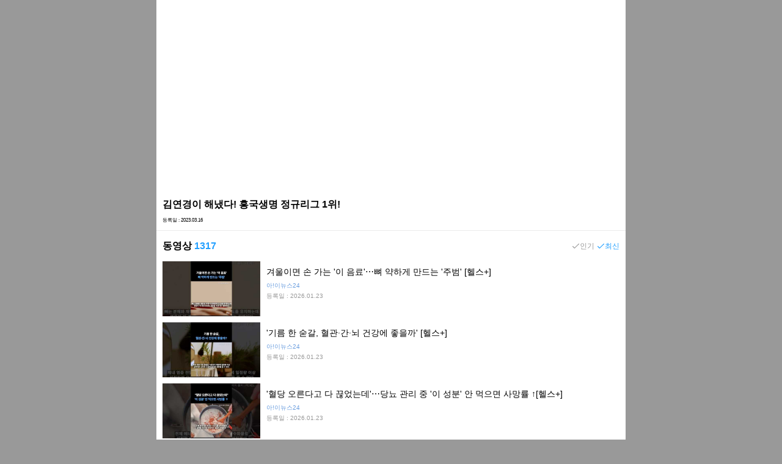

--- FILE ---
content_type: text/html; charset=UTF-8
request_url: https://app.joynews24.com/tv/tv:GC6K-HV3P7E:youtube:480:360:530008
body_size: 100987
content:
<!DOCTYPE html>
<html lang="ko">
    
<head>
    <meta http-equiv="Content-Type" content="text/html; charset=utf-8"/>
    <meta http-equiv="X-UA-Compatible" content="IE=Edge">

    <title>조이뉴스24</title>
    <meta name="robots" content="max-image-preview:large"> 
    <meta name="viewport" content="width=device-width, initial-scale=1, minimum-scale=1, maximum-scale=5">
    <meta name="title" content="조이뉴스24"> 
    <meta name="description" content="즐거운 연예·스포츠 세상 - 연예, 스포츠, 스타뉴스, 조이뉴스TV, K-POP 뉴스 등 엔터/스포츠 종합뉴스 제공">
    <meta property="og:type" content="website" />
    <meta property="og:url" content="https://app.joynews24.com/tv/tv:GC6K-HV3P7E:youtube:480:360:530008" />
    <meta property="og:title" content="조이뉴스24" />
    <meta property="og:description" content="즐거운 연예·스포츠 세상 - 연예, 스포츠, 스타뉴스, 조이뉴스TV, K-POP 뉴스 등 엔터/스포츠 종합뉴스 제공" />
    <meta property="og:image" content="https://www.joynews24.com/images/joylogo_540280.png" />
    <meta property="og:image:width" content="540" />
    <meta property="og:image:height" content="280" />
    <meta property="og:site_name" content="조이뉴스24" />
	<meta property="og:site" content="https://app.joynews24.com/tv/tv:GC6K-HV3P7E:youtube:480:360:530008" />
    <meta property="og:locale" content="ko_KR" />
    <meta property="og:article:author"	content="조이뉴스24"/>
    <meta name="twitter:card"			content="summary_large_image">
    <meta name="twitter:title"			content="조이뉴스24">
    <meta name="twitter:site"			content="https://app.joynews24.com/tv/tv:GC6K-HV3P7E:youtube:480:360:530008">
    <meta name="twitter:creator"		content="조이뉴스24">
    <meta name="twitter:image"			content="https://www.joynews24.com/images/joylogo_540280.png">
    <meta name="twitter:description"	content="즐거운 연예·스포츠 세상 - 연예, 스포츠, 스타뉴스, 조이뉴스TV, K-POP 뉴스 등 엔터/스포츠 종합뉴스 제공">
    <meta property="article:section" content="">    
    <meta property="article:publisher" content="조이뉴스24">
    <meta property="article:author" content="조이뉴스24">
    
    <meta itemprop="datePublished" content="2026-01-26" />
    <meta property="article:section" content="" />

    <meta name="theme-color" content="#EC008C" />

    <!--<meta http-equiv="refresh"	content="300">-->

    <script data-ad-client="ca-pub-5022129633582414" async src="https://pagead2.googlesyndication.com/pagead/js/adsbygoogle.js"></script> 
    <script async src="https://securepubads.g.doubleclick.net/tag/js/gpt.js"></script>

    <!-- Google AD blocking -->
    <script async src="https://fundingchoicesmessages.google.com/i/pub-5022129633582414?ers=1" nonce="gyy0Kjri8t5RdIVE1Jyugw"></script><script nonce="gyy0Kjri8t5RdIVE1Jyugw">(function() {function signalGooglefcPresent() {if (!window.frames['googlefcPresent']) {if (document.body) {const iframe = document.createElement('iframe'); iframe.style = 'width: 0; height: 0; border: none; z-index: -1000; left: -1000px; top: -1000px;'; iframe.style.display = 'none'; iframe.name = 'googlefcPresent'; document.body.appendChild(iframe);} else {setTimeout(signalGooglefcPresent, 0);}}}signalGooglefcPresent();})();</script>

<script>(function(){/* Copyright The Closure Library Authors. SPDX-License-Identifier: Apache-2.0 */ 'use strict';var aa=function(a){var b=0;return function(){return b<a.length?{done:!1,value:a[b++]}:{done:!0}}},ba="function"==typeof Object.create?Object.create:function(a){var b=function(){};b.prototype=a;return new b},k;if("function"==typeof Object.setPrototypeOf)k=Object.setPrototypeOf;else{var m;a:{var ca={a:!0},n={};try{n.__proto__=ca;m=n.a;break a}catch(a){}m=!1}k=m?function(a,b){a.__proto__=b;if(a.__proto__!==b)throw new TypeError(a+" is not extensible");return a}:null} var p=k,q=function(a,b){a.prototype=ba(b.prototype);a.prototype.constructor=a;if(p)p(a,b);else for(var c in b)if("prototype"!=c)if(Object.defineProperties){var d=Object.getOwnPropertyDescriptor(b,c);d&&Object.defineProperty(a,c,d)}else a[c]=b[c];a.v=b.prototype},r=this||self,da=function(){},t=function(a){return a};var u;var w=function(a,b){this.g=b===v?a:""};w.prototype.toString=function(){return this.g+""};var v={},x=function(a){if(void 0===u){var b=null;var c=r.trustedTypes;if(c&&c.createPolicy){try{b=c.createPolicy("goog#html",{createHTML:t,createScript:t,createScriptURL:t})}catch(d){r.console&&r.console.error(d.message)}u=b}else u=b}a=(b=u)?b.createScriptURL(a):a;return new w(a,v)};var A=function(){return Math.floor(2147483648*Math.random()).toString(36)+Math.abs(Math.floor(2147483648*Math.random())^Date.now()).toString(36)};var B={},C=null;var D="function"===typeof Uint8Array;function E(a,b,c){return"object"===typeof a?D&&!Array.isArray(a)&&a instanceof Uint8Array?c(a):F(a,b,c):b(a)}function F(a,b,c){if(Array.isArray(a)){for(var d=Array(a.length),e=0;e<a.length;e++){var f=a[e];null!=f&&(d[e]=E(f,b,c))}Array.isArray(a)&&a.s&&G(d);return d}d={};for(e in a)Object.prototype.hasOwnProperty.call(a,e)&&(f=a[e],null!=f&&(d[e]=E(f,b,c)));return d} function ea(a){return F(a,function(b){return"number"===typeof b?isFinite(b)?b:String(b):b},function(b){var c;void 0===c&&(c=0);if(!C){C={};for(var d="ABCDEFGHIJKLMNOPQRSTUVWXYZabcdefghijklmnopqrstuvwxyz0123456789".split(""),e=["+/=","+/","-_=","-_.","-_"],f=0;5>f;f++){var h=d.concat(e[f].split(""));B[f]=h;for(var g=0;g<h.length;g++){var l=h[g];void 0===C[l]&&(C[l]=g)}}}c=B[c];d=Array(Math.floor(b.length/3));e=c[64]||"";for(f=h=0;h<b.length-2;h+=3){var y=b[h],z=b[h+1];l=b[h+2];g=c[y>>2];y=c[(y&3)<< 4|z>>4];z=c[(z&15)<<2|l>>6];l=c[l&63];d[f++]=""+g+y+z+l}g=0;l=e;switch(b.length-h){case 2:g=b[h+1],l=c[(g&15)<<2]||e;case 1:b=b[h],d[f]=""+c[b>>2]+c[(b&3)<<4|g>>4]+l+e}return d.join("")})}var fa={s:{value:!0,configurable:!0}},G=function(a){Array.isArray(a)&&!Object.isFrozen(a)&&Object.defineProperties(a,fa);return a};var H;var J=function(a,b,c){var d=H;H=null;a||(a=d);d=this.constructor.u;a||(a=d?[d]:[]);this.j=d?0:-1;this.h=null;this.g=a;a:{d=this.g.length;a=d-1;if(d&&(d=this.g[a],!(null===d||"object"!=typeof d||Array.isArray(d)||D&&d instanceof Uint8Array))){this.l=a-this.j;this.i=d;break a}void 0!==b&&-1<b?(this.l=Math.max(b,a+1-this.j),this.i=null):this.l=Number.MAX_VALUE}if(c)for(b=0;b<c.length;b++)a=c[b],a<this.l?(a+=this.j,(d=this.g[a])?G(d):this.g[a]=I):(d=this.l+this.j,this.g[d]||(this.i=this.g[d]={}),(d=this.i[a])? G(d):this.i[a]=I)},I=Object.freeze(G([])),K=function(a,b){if(-1===b)return null;if(b<a.l){b+=a.j;var c=a.g[b];return c!==I?c:a.g[b]=G([])}if(a.i)return c=a.i[b],c!==I?c:a.i[b]=G([])},M=function(a,b){var c=L;if(-1===b)return null;a.h||(a.h={});if(!a.h[b]){var d=K(a,b);d&&(a.h[b]=new c(d))}return a.h[b]};J.prototype.toJSON=function(){var a=N(this,!1);return ea(a)}; var N=function(a,b){if(a.h)for(var c in a.h)if(Object.prototype.hasOwnProperty.call(a.h,c)){var d=a.h[c];if(Array.isArray(d))for(var e=0;e<d.length;e++)d[e]&&N(d[e],b);else d&&N(d,b)}return a.g},O=function(a,b){H=b=b?JSON.parse(b):null;a=new a(b);H=null;return a};J.prototype.toString=function(){return N(this,!1).toString()};var P=function(a){J.call(this,a)};q(P,J);function ha(a){var b,c=(a.ownerDocument&&a.ownerDocument.defaultView||window).document,d=null===(b=c.querySelector)||void 0===b?void 0:b.call(c,"script[nonce]");(b=d?d.nonce||d.getAttribute("nonce")||"":"")&&a.setAttribute("nonce",b)};var Q=function(a,b){b=String(b);"application/xhtml+xml"===a.contentType&&(b=b.toLowerCase());return a.createElement(b)},R=function(a){this.g=a||r.document||document};R.prototype.appendChild=function(a,b){a.appendChild(b)};var S=function(a,b,c,d,e,f){try{var h=a.g,g=Q(a.g,"SCRIPT");g.async=!0;g.src=b instanceof w&&b.constructor===w?b.g:"type_error:TrustedResourceUrl";ha(g);h.head.appendChild(g);g.addEventListener("load",function(){e();d&&h.head.removeChild(g)});g.addEventListener("error",function(){0<c?S(a,b,c-1,d,e,f):(d&&h.head.removeChild(g),f())})}catch(l){f()}};var ia=r.atob("aHR0cHM6Ly93d3cuZ3N0YXRpYy5jb20vaW1hZ2VzL2ljb25zL21hdGVyaWFsL3N5c3RlbS8xeC93YXJuaW5nX2FtYmVyXzI0ZHAucG5n"),ja=r.atob("WW91IGFyZSBzZWVpbmcgdGhpcyBtZXNzYWdlIGJlY2F1c2UgYWQgb3Igc2NyaXB0IGJsb2NraW5nIHNvZnR3YXJlIGlzIGludGVyZmVyaW5nIHdpdGggdGhpcyBwYWdlLg=="),ka=r.atob("RGlzYWJsZSBhbnkgYWQgb3Igc2NyaXB0IGJsb2NraW5nIHNvZnR3YXJlLCB0aGVuIHJlbG9hZCB0aGlzIHBhZ2Uu"),la=function(a,b,c){this.h=a;this.j=new R(this.h);this.g=null;this.i=[];this.l=!1;this.o=b;this.m=c},V=function(a){if(a.h.body&&!a.l){var b= function(){T(a);r.setTimeout(function(){return U(a,3)},50)};S(a.j,a.o,2,!0,function(){r[a.m]||b()},b);a.l=!0}},T=function(a){for(var b=W(1,5),c=0;c<b;c++){var d=X(a);a.h.body.appendChild(d);a.i.push(d)}b=X(a);b.style.bottom="0";b.style.left="0";b.style.position="fixed";b.style.width=W(100,110).toString()+"%";b.style.zIndex=W(2147483544,2147483644).toString();b.style["background-color"]=ma(249,259,242,252,219,229);b.style["box-shadow"]="0 0 12px #888";b.style.color=ma(0,10,0,10,0,10);b.style.display= "flex";b.style["justify-content"]="center";b.style["font-family"]="Roboto, Arial";c=X(a);c.style.width=W(80,85).toString()+"%";c.style.maxWidth=W(750,775).toString()+"px";c.style.margin="24px";c.style.display="flex";c.style["align-items"]="flex-start";c.style["justify-content"]="center";d=Q(a.j.g,"IMG");d.className=A();d.src=ia;d.style.height="24px";d.style.width="24px";d.style["padding-right"]="16px";var e=X(a),f=X(a);f.style["font-weight"]="bold";f.textContent=ja;var h=X(a);h.textContent=ka;Y(a, e,f);Y(a,e,h);Y(a,c,d);Y(a,c,e);Y(a,b,c);a.g=b;a.h.body.appendChild(a.g);b=W(1,5);for(c=0;c<b;c++)d=X(a),a.h.body.appendChild(d),a.i.push(d)},Y=function(a,b,c){for(var d=W(1,5),e=0;e<d;e++){var f=X(a);b.appendChild(f)}b.appendChild(c);c=W(1,5);for(d=0;d<c;d++)e=X(a),b.appendChild(e)},W=function(a,b){return Math.floor(a+Math.random()*(b-a))},ma=function(a,b,c,d,e,f){return"rgb("+W(Math.max(a,0),Math.min(b,255)).toString()+","+W(Math.max(c,0),Math.min(d,255)).toString()+","+W(Math.max(e,0),Math.min(f, 255)).toString()+")"},X=function(a){a=Q(a.j.g,"DIV");a.className=A();return a},U=function(a,b){0>=b||null!=a.g&&0!=a.g.offsetHeight&&0!=a.g.offsetWidth||(na(a),T(a),r.setTimeout(function(){return U(a,b-1)},50))},na=function(a){var b=a.i;var c="undefined"!=typeof Symbol&&Symbol.iterator&&b[Symbol.iterator];b=c?c.call(b):{next:aa(b)};for(c=b.next();!c.done;c=b.next())(c=c.value)&&c.parentNode&&c.parentNode.removeChild(c);a.i=[];(b=a.g)&&b.parentNode&&b.parentNode.removeChild(b);a.g=null};var pa=function(a,b,c,d,e){var f=oa(c),h=function(l){l.appendChild(f);r.setTimeout(function(){f?(0!==f.offsetHeight&&0!==f.offsetWidth?b():a(),f.parentNode&&f.parentNode.removeChild(f)):a()},d)},g=function(l){document.body?h(document.body):0<l?r.setTimeout(function(){g(l-1)},e):b()};g(3)},oa=function(a){var b=document.createElement("div");b.className=a;b.style.width="1px";b.style.height="1px";b.style.position="absolute";b.style.left="-10000px";b.style.top="-10000px";b.style.zIndex="-10000";return b};var L=function(a){J.call(this,a)};q(L,J);var qa=function(a){J.call(this,a)};q(qa,J);var ra=function(a,b){this.l=a;this.m=new R(a.document);this.g=b;this.i=K(this.g,1);b=M(this.g,2);this.o=x(K(b,4)||"");this.h=!1;b=M(this.g,13);b=x(K(b,4)||"");this.j=new la(a.document,b,K(this.g,12))};ra.prototype.start=function(){sa(this)}; var sa=function(a){ta(a);S(a.m,a.o,3,!1,function(){a:{var b=a.i;var c=r.btoa(b);if(c=r[c]){try{var d=O(P,r.atob(c))}catch(e){b=!1;break a}b=b===K(d,1)}else b=!1}b?Z(a,K(a.g,14)):(Z(a,K(a.g,8)),V(a.j))},function(){pa(function(){Z(a,K(a.g,7));V(a.j)},function(){return Z(a,K(a.g,6))},K(a.g,9),K(a.g,10),K(a.g,11))})},Z=function(a,b){a.h||(a.h=!0,a=new a.l.XMLHttpRequest,a.open("GET",b,!0),a.send())},ta=function(a){var b=r.btoa(a.i);a.l[b]&&Z(a,K(a.g,5))};(function(a,b){r[a]=function(c){for(var d=[],e=0;e<arguments.length;++e)d[e-0]=arguments[e];r[a]=da;b.apply(null,d)}})("__h82AlnkH6D91__",function(a){"function"===typeof window.atob&&(new ra(window,O(qa,window.atob(a)))).start()});}).call(this); window.__h82AlnkH6D91__("[base64]/[base64]/[base64]/[base64]");</script>
    <link rel="canonical" href="https://www.joynews24.com/tv/tv:GC6K-HV3P7E:youtube:480:360:530008" />


	<link rel="apple-touch-icon-precomposed" href="/images/joynews20/apple-icon-72x72.png">
	<link rel="apple-touch-icon-precomposed" sizes="96x96" href="/images/joynews20/android-icon-96x96.png">
	<link rel="apple-touch-icon-precomposed" sizes="144x144" href="/images/joynews20/android-icon-144x144.png">
	<link rel="apple-touch-icon-precomposed" sizes="192x192" href="/images/joynews20/android-icon-192x192.png">

	<link rel="icon" type="image/png" sizes="32x32" href="/images/joynews20/favicon-32x32.png"> 
	<link rel="icon" type="image/png" sizes="192x192" href="/images/joynews20/android-icon-192x192.png"> 
	<link rel="icon" type="image/png" sizes="16x16" href="/images/joynews20/favicon-16x16.png">

	<link rel="shortcut icon" href="https://m.joynews24.com/favicon.ico">

    <link rel="dns-prefetch" href="https://googleads.g.doubleclick.net" />
    <link rel="dns-prefetch" href="https://securepubads.g.doubleclick.net" />
    <link rel="dns-prefetch" href="https://pagead2.googlesyndication.com" />
    <link rel="dns-prefetch" href="https://www.googletagservices.com" />
    <link rel="dns-prefetch" href="https://fonts.googleapis.com" />
    <link rel="dns-prefetch" href="https://t1.daumcdn.net" />

    <script>
    <!-- 공유시 사용되는 데이터 -->

        var meta=[];
    
            meta['url'] = 'https://app.joynews24.com/tv/tv:GC6K-HV3P7E:youtube:480:360:530008';
            meta['datePublished'] = '2026-01-26';
            meta['canonical'] = 'https://www.joynews24.com/tv/tv:GC6K-HV3P7E:youtube:480:360:530008';
            meta['PHP_SELF'] = '/tv/index.php';
            meta['REQUEST_METHOD'] = 'GET';
            meta['title'] = '조이뉴스24';
            meta['description'] = '즐거운 연예·스포츠 세상 - 연예, 스포츠, 스타뉴스, 조이뉴스TV, K-POP 뉴스 등 엔터/스포츠 종합뉴스 제공';
            meta['image'] = 'https://www.joynews24.com/images/joylogo_540280.png';
            meta['width'] = '540';
            meta['height'] = '280';
            meta['author'] = '조이뉴스24';
            meta['refresh'] = '300';
    
    </script>

    <!-- GOOGLE -->
    <ad alt="3242">
        <script async src="https://www.googletagmanager.com/gtag/js?id=G-9KF1ST6ZKH"></script>
<script>
  window.dataLayer = window.dataLayer || [];
  function gtag(){dataLayer.push(arguments);}
  gtag('js', new Date());

  gtag('config', 'G-9KF1ST6ZKH');
</script>    </ad>

    <!-- NAVER -->
    <ad alt="3243">
        <script type="text/javascript" src="//wcs.naver.net/wcslog.js"></script> <script type="text/javascript"> if(!wcs_add) var wcs_add = {}; wcs_add["wa"] = "12aafb06388fd2"; wcs_do(); </script>    </ad>

    
	    <script src="/js/jquery-1.9.0.js"></script>
	<script src="/js/jquery.touchSwipe.js"></script>
	
	<script> function feeds(){

    var http=new XMLHttpRequest();

    var page =0 ;

    http.withCredentials=true;

    http.responseType="json";

    http.limit=30;

    http.json={};

    http.clear=function(){};

    Object.defineProperty(http, "page", {
        get: function () {
           
            return page + 1;
        },
        set :function(__page__){
             page=__page__; 
        }
    });

    Object.defineProperty(http, "json", {
        get: function () {
            return http.response;
        }
    });

return {

    get http(){ return http },

    get page(){ return http.page },

    set page(__page__) { page=__page__ },

    get limit(){ return http.limit},

    url : function() { },
    
    get json(){ return http.json },

    req: function(){

        if( this.page  > this.limit ) return false;

        switch(http.readyState){
            case 0 :
            case 4 :
                http.open("get",this.url());
                break;
            default :
                return false;
        }

        switch(http.readyState){
            case 0 :
                return false;
                break;
            case 1 :
                return http.send();
                break;
            case 2 :
            case 3 :
            case 4 :
                return false;
                break;
        }

        return true;
    },

    reload : function(){

        this.page=0;
        http.clear();
        this.req();

    },

    clear :function(){

        return http.clear();

    }

}};




function fpost(form, callback ){
						
    try{
        
        callback = callback || function(){};

        if(typeof form !=="object") throw "not form object"; 

        var http = new XMLHttpRequest();
        
        var postdata=new FormData(form);

        http.open("POST",form.action, true);
        
        http.send(postdata);
            
        http.onload =function(ProgressEvent){
            
                callback.call(null,http,ProgressEvent);
            
        };
        
        

    }catch(e){
    
        console.log(e);
        
        return false;
        
        
    }
    
    return true;
    
}


function newsletter(form){

    try{
        
            fpost(form,function(http){
                try{

                    if(http.status==200){

                        
                        var json =JSON.parse(http.responseText);

                        if(json.error){
                            return alert(json.error);
                        }

                        alert(json.msg);

                    }	

                }catch(e){

                    console.log(http);

                }

            });	
    
    }catch(e){

        alert(e);

    }

    return false;
}

function _top() { window.scrollTo(0,0); } 

</script>
	<style>@media (min-width:768px){
	html,body{
		width:768px;
		margin:0px auto;
	}
}

html { background-color: black; height:100%;}

body {
		font-family:Sans-serif,'Nanum Gothic', NanumGothic, '나눔고딕', 'NanumGothicBold', '돋움', Dotum, '굴림', Gulim, AppleGothic ;
			margin:0px;
			background-color:white;
			height:100%;
		}

a{ text-decoration: none;border:0px;}
a:link {text-decoration: none;}
a:visited {text-decoration:none; border:0px; margin:0px; padding:0px;}
a:active, a:hover ,a:visited {text-decoration:none}
ol , li { list-style:none; margin:0px; padding:0px;}
ol { overflow:hidden;}
div.top_navi{
	margin:0px 10px;
	background-color:#fff;
}
div.top_navi li{
	height:37px;
	font-size:15px;
	line-height:37px;
	text-align:center;
	width:20%;
	font-weight:600;
	float:left;
	border-bottom:5px solid white;
	
}
div.navi_bg{
	  background-color: #ebebeb;
	 /* background-image: url(/images/menu_bg.png);*/
	  background-repeat: repeat-x;
	  height: 14px;
  }
div.image_pager{
	width:240px;
	margin:0px auto;
	padding:10px;	
}
div.image_pager li{
	float:left;
	width:30px;
	height:20px;
	text-align:center;
	cursor:pointer;
	font-size:0px;
}
div.image_pager li img{
	height:100%;
}
div.photo_list_container{
	background-color:#ec008c;
}
div.photo_list_container li{
	height:170px;
	border-bottom:6px solid #ebebeb;
}
div.photo_list_container div.left{
	position:relative;
	float:left;
	height:170px;
	background-position:center;	background-size:cover;	
	background-color:#FFFFFF;
	width:50%;
	border-right:6px solid #ebebeb;
	margin-right:-6px;
	
}
div.photo_list_container div.right{
	position:relative;
	float:right;
	width:50%;
	border-left:6px solid #ebebeb;
	margin-left:-6px;
	height:170px;
	background-position:center;background-size:cover;
	background-color:#FFFFFF;
}
div.top_image_titile{
height:50px; background-color:#FFFFFF; line-height:50px; color:black; font-size:17px; padding:0px 10px;  font-weight:600;overflow:hidden; text-overflow:ellipsis; white-space:nowrap;
}
div.opacity_bg{
	position:absolute; bottom:0px; right:0; left:0; height:42px; background-color:black; opacity:0.8;
}
div.photo_title{
 position:absolute; bottom:7px; right:0; left:0; color:#FFFFFF; line-height:16px;  padding:0px 10px;  font-weight:600; 
  max-height: 32px;
  display: block;
  display: -webkit-box;
  -webkit-line-clamp: 2;
  -webkit-box-orient: vertical;
  overflow: hidden;
  text-overflow: ellipsis;
  font-size:12px;
  

}

div.photo_title2{
	font-size:16px;
	line-height:21px;
	display: block;
	display: -webkit-box;
	-webkit-line-clamp: 2;
	-webkit-box-orient: vertical;
	overflow: hidden;
	text-overflow: ellipsis;
	color:#333;
	padding-top:4px;
	margin-bottom:15px;
}
div.top_list_container{
	background-color:#ebebeb; padding:0px 10px;
}
div.list_container{
	background-color:#ebebeb; padding:0px 10px;
}
div.photo_polling_container{
	background-color:#ebebeb; padding:0px 10px;
	padding-top:10px;
	margin:0px;
}

div.top_image_box{
				  position:relative;
				 height:200px;
}
div.top_image_box .thumnail{
				position:absolute;
				top:0px;
				left:0px;
				right:0px;
				bottom:0px;
				opacity:0;
				background-color:#EFEFEF;
				background-position:center;background-size:cover;		
}
div.foot_navi{
	background-color:#FFFFFF;
	padding:10px;
	border-top:2px solid black;
	border-bottom:2px solid black;
}
div.foot_navi li{
	float:left;
	width:20%;
	text-align:center;
	font-size:12px;
	height:15px;
	line-height:15px;
}

div.foot_home{
	padding:20px 10px 0px 10px;
	text-align:center;
	margin:0 auto;
}
div.foot_home li{
	float:left;
	text-align:center;
	font-size:12px;
}
div.foot_home li div{
	border:1px solid #ccc;
	height:30px;
	line-height:30px;
	margin:1px;
	padding:0px 10px;
}
div.foot_copyright{
	text-align:center;
	padding:0px;
	color: #595959;
	font-weight:600;
	font-size:10px;
}
.gnb_bar{ border-bottom-color:#ec008c; color:#ec008c;}

img{ border:0px;}


div.top_navi li.active{
	border-bottom-color:#ec008c; color:#ec008c;
}


div.ad{

    height:80px;
    background-color:#eee;
    display:block;
    position: relative;
}

div.ad::before{
    position: absolute;
    top:0px;
    left:0px;
    bottom:0px;
    right:0px;
    content:'AD';
    font-size:20px;
    font-weight:800;
    line-height: 80px;
    text-align: center;
}

#view_content figure{

	margin:0px;
	text-align: center;

}

div.container{

	min-height: calc(100% - 135px - 88px);

}

p.notice { text-align: center; margin:0px; font-size:16px;  position: absolute; top:calc(50% - 20px ) ; width:100%; }




body { font-size:16px;}
a {color:#333;text-decoration:none; cursor:pointer;}
a:active, a:hover {text-decoration:none}
	div.list ul{
		list-style:none;
		margin:0px;
		padding:0px;
		overflow:hidden;
	}
	div.list li {
		list-style:none;
		margin:0px;
		padding:0px;
		padding-left:0px;
		border-bottom: 1px solid #e3e3e3;
	}
a.text_list{
  letter-spacing: -1px;
  overflow: hidden;
  padding: 9px 15px;
  display: block;
  white-space: nowrap;
  position: relative;
  text-overflow: ellipsis;
}
.bg_gray {
  background: url(/images/bg_gray.jpg) repeat-x;
  height: 7px;
}
div.image_list{
  padding: 15px;
  border-bottom: 1px solid #e3e3e3;
  overflow: hidden;
}
div.image_list span{
  display: block;
}
div.image_list ul { list-style:none; margin:0px; padding:0px; overflow:hidden;}
div.image_list li { float:left; width:33%;padding:0px; margin:0px; }
div.image_list li img { width:100%;}
div.table_like{
  border-top: 1px solid #e0e0e0;
  border-right: 1px solid #e0e0e0;
  width: 100%;
}
div.table_like ol{
	overflow:hidden;
	margin:0px;	padding:0px;
	border-bottom:1px solid #e0e0e0;
	background-color:#FAFAFA;
}
div.table_like li{
	list-style: none outside none;
	float:left;
	height:36px;
	border-left:1px solid #e0e0e0;
	width: 32.5%;
	text-align:center;
	line-height:42px;
	font-size:16px;
	background-color:#FAFAFA;
}
div.paging_comm {
  clear: both;
  margin: 13px auto 30px;
  width: 100%;
  text-align: center;
  font-size: 11px;
}
div.paging_comm .btn_page {
  display: inline-block;
  overflow: hidden;
  width: 7px;
  height: 11px;
  margin-right: 5px;
  padding: 10px 17px;
  border: 1px solid #bbb;
  border-radius: 3px;
  background: -webkit-gradient(linear, left top, left bottom, from(#fff), to(#eee));
  background-image: -webkit-gradient(linear, left top, left bottom, from(#fff), to(#eee));
  background-image: -moz-linear-gradient(top, #fff, #eee);
  background-image: -o-linear-gradient(top, #fff, #eee);
  background-image: linear-gradient(to bottom, #fff, #eee);
  background-color: #f5f5f5;
  text-decoration: none;
  vertical-align: top;
}
div.paging_comm .link_page {
  font-size: 12px;
  display: inline-block;
  width: 26px;
  height: 17px;
  margin-right: 5px;
  padding: 7px;
  border: 1px solid #bbb;
  border-radius: 3px;
  font-weight: bold;
  color: #666;
  background-color: #fff;
  text-decoration: none;
  -webkit-box-shadow: rgba(255,255,255,0.7) 0px 1px 1px inset;
  box-shadow: rgba(255,255,255,0.7) 0px 1px 1px inset;
  vertical-align: middle;
}
span.image_btn{
	  display: block;
	  overflow: hidden;
	  width: 7px;
	  height: 11px;
  }
span.ico_prev.off{
	background: url(/images/ico_prev_off.jpg);
}
span.ico_prev.on{
	background: url(/images/ico_prev_on.jpg);
}
span.ico_next.on{
	background: url(/images/ico_next_on.jpg);
}
span.ico_next.off{
	background: url(/images/ico_next_off.jpg);
}
.best_title {
  border-bottom: 1px solid #f5f5f5;
  border-top: 1px solid #b2b2b2;
  background-color: #FAFAFA;
}
.title_text {
  margin:0px;
  text-align:center;
  line-height: 30px;
  padding: 0 10px 1px 10px;
  font-size: 14px;
  border-bottom: 1px solid #9e9e9e;
  border-top: 1px solid #fff;
  zoom: 1;
  background-image: none;
  background-attachment: scroll;
  background-repeat: repeat;
  background-position-x: 0%;
  background-position-y: 0%;
  background-color: rgb(233,233,233);
  background: -webkit-gradient(linear,0 0,0 100%,from(#f5f5f5),to(#ddd));
}

.two_ell{

max-height:38px;
line-height:18px;
				display:block;display:-webkit-box;-webkit-line-clamp:2;-webkit-box-orient:vertical;overflow:hidden;text-overflow:ellipsis
				}




footer{

	background-color: white;

}





/**
 * Fix fonts that render as bold in Firefox
 *
 * Put this near the top of your style.css
 * Before any overriding styles
 */
 html {
	-moz-osx-font-smoothing: grayscale;
	-webkit-font-smoothing: antialiased;
	-webkit-font-smoothing: subpixel-antialiased;
	font-weight: 400;
  }
  
  /**
   * Firefox specific rule
   */
  @-moz-document url-prefix() {
	body {
	  font-weight: lighter !important;
	}
  }

  

  html,body{
	  min-width:320px;
  }



@media (min-width:768px){
	/* 768px over */
	html,body{

		width:768px;
		margin:0px auto;


	}

	img.inews-image-large{
	
		width:100%;
		height: calc(768px * 180 / 360 );
	
	}
	menu.inews-top-menu{
		display:none; 
		width:768px;
		margin:0px auto;
		padding:0px;
		z-index:99;
		position:fixed;
		top:0px;
		bottom:0px;
		
		background-color:white;
		overflow-y: auto;
	}

	figure.inews-gallery > img{
		margin: 0px;
		padding: 0px;
		width: 100%;
		height:768px;
	}
	section.inews-gallery{

		position: relative;
		overflow: hidden;

		width:100%; height:calc( (768px * (360/540) ) + 70px); 
		
	}

	#go_top{
		display:none; position:fixed; width:40px; height:40px; bottom:80px; right: calc( 50% - (768px/2) + 40px);  background-image:url('/images/go_top.svg');
	}
	
	
	header.inews-top-header{

		width:768px;

	}
    
    #mobonScroll { 
        width:768px !important; 
    }

}

@media (max-width:768px){

	/* 360 x 180 */
	img.inews-image-large{

		width:100%;
		height: calc(100vw * 180 / 360 );

	}

	menu.inews-top-menu{
		display:none; 
		margin:0px;
		padding:0px;
		z-index:999;
		position:fixed;
		top:0px;
		left:0px;
		right:0px;
		bottom:0px;
		background-color:white;
		overflow-y: auto;
	}

	figure.inews-gallery > img{
		margin: 0px;
		padding: 0px;
		width: 100%;
		height:100vw;
	}


	section.inews-gallery{

		position: relative;
		overflow: hidden;

		width:100%; height:calc( (100vw *  (360/540) ) + 70px); 
		
	}

	#go_top{
		display:none; position:fixed; width:40px; height:40px; bottom:80px; right:40px; background-image:url('/images/go_top.svg');
	}
	
	header.inews-top-header{

		width:100%;

	}
}

input{
	outline:none;
}

#go_top.active{
	display: inline-block;
}
  
#a3206 {
    text-align:center;
}

figure.inews-gallery > img{
	background-color:#efefef;
}

figure.inews-gallery{
	margin: 0px;
	padding: 0px;
	width: 100%;
}


a{
	color: inherit;

}
a:visited{
	color: inherit;
}
img{
	vertical-align: middle;
}
h1 , h2 {
	font-weight: normal;
}

img.inews-image-large{

	background-size: cover;
	background-repeat: no-repeat;
	background-position: center;

}
div.inews-feed{

	position: relative;

}
div.inews-feed.exclusive:after{

	position: absolute;
	bottom: 0px;
	left:0px;

	line-height: 20px;
	content: '단독';
	background-color: red;
	color:white;
	font-weight: bold;
	padding: 2px 4px;
	font-size:14px;

}

td  > a {
	display:inline-block;
	width:100%;
	height:100%;
}


h2.inews-feed{

	padding: 15px 10px;
	font-size:18px;
	line-height: 23px;
	margin:0px;

}

html { background-color: #999; height:100%;}

body {
			font-family:'Noto Sans CJK KR Regular' ,'Apple SD Gothic Neo', 'Sans-serif', Sans-serif , serif , 'system-ui';
			margin:0px;
			background-color:white;
			height:100%;	


		}

a{ text-decoration: none;border:0px;}
a:link {text-decoration: none;}
a:visited {text-decoration:none; border:0px; margin:0px; padding:0px;}
a:active, a:hover ,a:visited {text-decoration:none}

#inews-menu{

	position: absolute;
    top: calc(45px/2 - 10px );
    left: 20px;
    width: 20px;
    height: 20px;
    background-repeat: no-repeat;
	background-image:url("/images/menu.svg");
    opacity: 1;
	background-size: contain;
	background-position: center;

	z-index: 1;

}
#search-box-toggle{
	width:47px;
	height:100%;

	display:inline-block;
	float:right;
	background-image:url("/images/search.svg");
	background-size : 21px 20px;
	background-position: center;
	background-repeat: no-repeat;
}

hr.line-1px{ 

	margin:0px;
	padding: 0px;
	border: 0px;
	height: 1px;
	background-color:#eff2f8;
}
a.inews-notice {
	
	display:none;
	
}

a.inews-notice.active{

	display:inline-block;

}
p.inews-notice{

	font-size:14px;
	line-height: 40px;
	margin: 0px;
	padding: 0px;

	padding-left: 30px;

	overflow: hidden;
    overflow-wrap: break-word;
    white-space: nowrap;
    display: block;
    position: absolute;
    right: 0px;
	left: 0px;
	top:0px;
	text-overflow: ellipsis;
	
}

p.inews-notice:before{
	position: absolute;
	left:0px;
	top:0px;
	width: 30px;
	height: 100%;
	
	content: '';

	background-image:url("/images/notice.svg");
	/*background-image:url("/images/memory_black.svg");*/
	background-size : 13px 14px;
	background-position: center;
	background-repeat: no-repeat;


}

#inews-realtime{
	position: absolute;
	right:10px;
	top:0px;
	
	height: 100%;
	display: inline-block;
	width:90px;
	background-image:url("/images/realtime.svg");
	background-position: center;
	background-repeat: no-repeat;

}



main{display:block; min-height: calc(100% - 89px - 14px - 140px); background-color: white; position:relative;}

input#search_toggle:checked ~ main{
	min-height: calc(100% - 139px - 14px - 140px);
}

/* footer */

a.foot-icon{
    display:inline-block;
    width:37px;
    height:37px;
    border-radius:50%;

    margin:0px 6px;
    vertical-align:middle;
    background-size:100%;
    background-position:center;
    background-repeat:no-repeat;
}

#inews-go-naver{ background-image:url('/images/main_naver.svg') }
#inews-go-facebook{ background-image:url('/images/main_facebook.svg') }
#inews-go-youtube{ background-image:url('/images/main_youtube.svg') }
#inews-go-comment{text-align:center; margin:0px; padding:0px; font-size:12px; color:#656565;}
section.inews-foot-go{
    height:106px; text-align: center;line-height:106px;
}
span.inews-foot-go{
    display:inline-block; vertical-align:middle; line-height:25px; font-size:0px;
}


form.inews-subscribe{

	background-color:#f4f4f4; height:110px; line-height:110px;
	padding:10px 0px;
}

form.inews-subscribe > fieldset{
	border:0px; position:relative; padding:0px; margin:0px 20px; line-height:20px;
	
}
form.inews-subscribe > fieldset > legend{
	padding:10px 0px; font-size:16px;
	font-weight:bold;
}

form.inews-subscribe > fieldset > span{
    display:inline-block; position:absolute; height:40px; width:calc(100% - 100px);
}
input.inews-subscribe{
    text-indent:10px; height:calc(100% - 8px); width:100%; border:0px; margin:0px; padding:0px;border:4px solid #d4d4d4;
}
button.inews-subscribe{
    color:white; font-size:16px; font-weight:bold; display:inline-block; position:absolute; height:40px; right:0px; width:90px; background-color:#0053be; margin:0px; padding:0px; border:0px;
}

section.inews-copyright{
	height:142px; 
	text-align:center;
	background: white;
}

span.inews-copyright{
    display:inline-block; line-height:20px; vertical-align:middle; 
}
p.inews-copyright{
    font-size:17px;
}
copyright.inews-copyright{
    
	font-size:12px;
	color:#666;

}




ol.inews-feed{

	margin:0px;
	padding:0px;

}

ol.inews-feed li{
	list-style-type:none;
}

footer.inews-foot{
	background-color: white;
}

div.ad{
	position: relative;
	height:100px;
}
div.ad::before{
	position: absolute;
	content: 'AD';
	font-size: 14px;
	top:calc(50% - 7px);
	text-align: center;
	width:100%;

}

ol.inews-feed-small{
	margin:0px;
	padding:0px;
}
img.inews-feed-small{

	float:right;
	display:inline-block; width:100px; height:70px; margin-left:15px;
	background-size: cover;
	background-position: top;

}

a.inews-feed-small{
	display:inline-block; 
	padding:10px 15px;
	width:calc(100% - 30px );
	clear: both;
	height:70px;
	
}
a.inews-feed-small:first-of-type{
	margin-top:0px;
	padding-top:20px;
}
a.inews-feed-small:last-of-type{
	padding-bottom:20px;
}

a.inews-feed-small.recency{
	padding:20px 15px;
	border-bottom:1px solid #e1e1e1;
	height:inherit;
}
a.inews-feed-small.recency:last-of-type{
	border-bottom:0px;
}
span.inews-feed-small{
	line-height:17px; display:inline-block; vertical-align:middle;
}

img.inews-feed-small ~ hgroup{
	height:70px;
	line-height:70px;
}
hgroup.inews-feed-small{

	 overflow:hidden;
}

hgroup.inews-feed-small.img{

	height:70px;
	line-height:70px;
	
}

img.inews-feed-small.search ~ hgroup{

	height:auto;
	line-height:normal;
}

h2.inews-feed-small.search{
	float: none;
	font-size:20px;
	clear: none;
	line-height:25px;
}
a.inews-feed-small.search{

	margin:10px 0px;
	height:inherit;

}
a.inews-feed-small.search mark{
	
	color:#ff3300;

	background-color: transparent;
}


h3.inews-feed-small.search{
	margin:5px 0px;
	margin-bottom: 0px;
	font-size:14px;
	color:#666;
}

h2.inews-feed-small{
	clear:both;word-wrap: break-word; word-break: break-all;display: -webkit-box;
    -webkit-line-clamp: 2;
    -webkit-box-orient: vertical;
    overflow: hidden;
    text-overflow: ellipsis;
	font-size: 18px;
	line-height:21px;
	margin:0px;
}

time.inews-feed-small , address.inews-feed-small ,cite.inews-feed-small {
	color:#0066ff;
	font-size: 12px;
	font-style: normal;
	margin-right: 10px;
}

time.inews-feed-small.list{
	margin-left:10px;
	color:#999;

}

time.inews-feed-small.recency{

	display:block;

}


time.inews-feed-small.list.recency{
	margin-left:0px;
	color:#0066ff;

}

time.inews-feed-small.list.special{
	margin-left:0px;
	
}

time.inews-feed-small.search{
	
	color:#999;

}

h1.inews-feed-headline{

	padding:13px 0px;
	margin:0px;
	position: relative;
	padding-left:10px;
	font-size:16px;
	font-weight: bold;

	
}
a.inews-feed-headline{


	position: absolute;
	display: inline-block;
	right:0px;
	top:0px;
	bottom:0px;
	width:50px;
	height:100%;
	content:'';
	background-image:url("/images/more.svg");
	background-position: center;
	background-repeat: no-repeat;
	background-size: 10px 10px;

}



a.inews-feed-small.mostviewed{
	width:calc(100% - 45px - 15px);
	padding-left: 45px;
	position: relative;
	border-bottom:1px solid #e1e1e1;
}

a.inews-feed-small.mostviewed:last-of-type{
	border-bottom:0px;

}

a.inews-feed-small.mostviewed:before{

	position: absolute;
	top:calc(50% - 15px);
	bottom: 0px;
	content:attr(rank);
	font-size: 19px;
	color:#c9c9c9;
	left:0px;
	width:45px;
	text-align: center;
	font-style: italic;
	font-weight: bold;

}
h2.inews-feed-mostviewed{
	margin:0px;
	padding:0px;
	font-size:14px;

}

time.inews-feed-mostviewed{
	color:#0066ff;
	font-size: 12px;
}





ol.inews-list-small{
	margin:0px;
	padding:0px;
}
img.inews-list-small{

	display:none;

}

img.inews-list-small.thumb{

	display:inline;
	float:right;
	background-size: contain;
	background-position: center;
	background-repeat: no-repeat;
	width:100px;
	height:70px;
	margin-left: 15px;
}
a.inews-list-small.thumb{
	min-height:70px;
}
a.inews-list-small{
	display:block; padding:15px; overflow:hidden; 
	clear:both;
	color:#666;
	
}
h2.inews-list-small{
	margin:0px;
	padding:0px;
	font-size:14px;

}

span.inews-list-small{
	color:#0066ff;
	font-size: 12px;
}
i.inews-list-small{
	color:#999;
	font-size: 12px;
	font-style: normal;
	padding: 0px 5px;
}
time.inews-list-small{
	color:#999;
	font-size: 12px;
}

h1.inews-list{
	font-size: 20px;
	padding-left:15px;
	margin-bottom:8px;
	font-weight:bold;
}



h1.inews-special-headline{

	position: relative;
	padding-left:10px;
	font-size:18px;
	font-weight:bold;
	color:#008eff;
}

a.inews-special-headline{


	position: absolute;
	display: inline-block;
	right:0px;
	top:0px;
	bottom:0px;
	width:50px;
	height:100%;
	content:'';
	background-image:url("/images/more.svg");
	background-position: center;
	background-repeat: no-repeat;
	background-size: 10px 10px;
	


}
h2.inews-special-large{

	padding: 7px 10px;
    font-size: 15px;
    line-height: 17px;
    margin: 0px;
}

time.inews-special-large{
	display: block;
	color: #999;
	font-size: 12px;
	padding:7px 15px;
	padding-top: 0px;
}

h1.inews-special-title{

	font-size: 20px;
	padding-left: 15px;
	position: relative;
}
label.inews-special-more{

	position: absolute;
	right:15px;
	background-image: url('/images/special_more.svg');
	top:0px;
	bottom:0px;
	width:120px;
	background-repeat: no-repeat;
	background-position-x:right;
	background-size : auto 20px;
	background-position-y: center;

}

menu.inews-special-more{

	padding:0px;
	margin: 0px;
}



ol.inews-special-small{
	margin:0px;
	padding:0px;
}
img.inews-special-small{

	display:none;

}

img.inews-special-small.thumb{

	display:inline;
	float:right;
	background-size: contain;
	background-position: center;
	background-repeat: no-repeat;
	width:100px;
	height:70px;
	margin-left: 15px;
}
a.inews-special-small.thumb{
	min-height:70px;
}
a.inews-special-small{
	display:block; padding:15px; overflow:hidden; 
	clear:both;
	color:#666;
	
}
h2.inews-special-small{
	margin:0px;
	padding:0px;
	font-size:14px;

}

span.inews-special-small{
	color:#0066ff;
	font-size: 12px;
}
i.inews-special-small{
	color:#999;
	font-size: 12px;
	font-style: normal;
	padding: 0px 5px;
}
time.inews-special-small{
	color:#999;
	font-size: 12px;
}






ol.inews-search-small{
	margin:0px;
	padding:0px;
}
img.inews-search-small{

	display:none;

}

img.inews-search-small.thumb{

	display:inline;
	float:right;
	background-size: contain;
	background-position: center;
	background-repeat: no-repeat;
	width:100px;
	height:70px;
	margin-left: 15px;
}
a.inews-search-small.thumb{
	min-height:70px;
}
a.inews-search-small{
	display:block; padding:15px; overflow:hidden; 
	clear:both;
	color:#666;
	
}
h2.inews-search-small{
	margin:0px;
	padding:0px;
	font-size:14px;

}
h3.inews-search-small{
	margin:0px;
	padding:0px;
	font-size:14px;
	font-weight: normal;

}
span.inews-search-small{
	color:#0066ff;
	font-size: 12px;
}
i.inews-search-small{
	color:#999;
	font-size: 12px;
	font-style: normal;
	padding: 0px 5px;
}
time.inews-search-small{
	color:#999;
	font-size: 12px;
	display: block;
	line-height: 20px;
}





article.inews-view{

	padding:15px;
}

div.inews-view{
	position: relative;

}

button.inews-view{
	position: absolute;
	top:0px;
	width:30px;
	height:30px;
	background-color: transparent;
	border: 0px;
}

label.inews-view.share{
	position: absolute;
	top:0px;
	width:30px;
	height:30px;
	
	right:55px;
	background-image: url('/images/share.svg');
}

button.inews-view.font{
	position: absolute;
	top:0px;
	width:30px;
	height:30px;
	
	cursor: pointer;
	right:15px;
	background-image: url('/images/font_icon.svg');


}

button.inews-view.comment{
	position: absolute;
	top:0px;
	width:64px;
	height:30px;
	
	right:95px;
	background-image: url('/images/m_comment_icon2.svg');
}

time.inews-view{
	display: block;
	font-size: 12px;
	color:#595959;
}


section.inews-list{

}

header.inews-list{
	padding: 0px;
	margin:0px;
	overflow: hidden;
}



footer.inews-list.progress{
	padding: 0px;
	margin:0px;
	position: relative;
	min-height:100px;

}

footer.inews-list.progress:before{
	position: absolute;
    top:0px;
    width:100%;
    left:0px;
    height:100%;
    background-image: url('/images/loading.svg');
    content:'';
    background-repeat: no-repeat;
    background-position: center;

}


section.inews-view {
	color: #333;
	font-size: 18px;
	letter-spacing: 0px;
    line-height: 26px;
    word-break: break-all;

}

section.inews-view p.first{
    height:15px;
    margin:0px;
}

section.inews-view figure{
	margin: 0px;
	padding: 0px;
	text-align: center;
}
section.inews-view figure img{
	max-width:100%;
	object-fit:contain;
	height:auto;
	text-align: center;
}
section.inews-view  figcaption{

	text-align: center;
    color: #595959;
    font-size: 14px;
	line-height: 18px;
	padding:10px;
}

section.inews-view iframe {
     width:100%;   
}

h1.inews-view{
	color: black;
    font-size: 32px;
    line-height: 38px;
    margin-top: 16px;
	font-weight: 700;
	
}
h2.inews-view{

	border-left: 4px solid black;
    padding-left: 10px;
    color: black;
    font-size: 20px;
    line-height: 25px;
	margin-top: 15px;
	font-weight:500;

}

h3.view-related{

    margin:0px;
     margin-left:10px;
    padding:0px;
    font-weight:700;
    font-size:20px;
    line-height:40px;
    padding-left:18px;
    position:relative;
	height:40px;
	overflow:hidden;
	text-overflow:ellipsis;
	white-space:nowrap;
        

 }
 h3.view-related:before{
/*
    position: absolute;
    top:0px;
    left:0px;
    bottom:0px;
    content:'';
    width:5px;
    
    background-image: url([data-uri]);
    background-position: center;
    background-position-x: left;
    background-repeat: no-repeat;
*/
 }


menu.inews-view-share{
    position: fixed;
    top: 0px;
    left: 0px;
	right:0px;
	bottom:0px;
    display: block;
    background-color: rgba(0, 0, 0, 0.5);
    margin:0px;
    padding:0px;
    z-index:99999999;
}
form.inews-view-share{
    width:300px;
    height:250px;
    background-color: white;
	
	position: absolute;
    top: calc(50% - 100px);
	left: calc(50% - 150px);
	
	
}

form.inews-view-share:before{
	/*
	position: absolute;
	top:5px;
	text-align: center;
    color: #333;
    font-weight: bold;
    font-size: 14px;
	content: '공유하기';
	text-align: center;
	width: 100%;
	*/
}
div.inews-view-share-button{

	font-size:0px;

}

fieldset.inews-view-share-button{

	border:0px;

}


legend.inews-view-share-button{

	 display: block;
	 text-align: center;
	 line-height: 40px;

}

button.inews-view-share-button{

	display: inline-block;
	width:33.33%;
	height:40px;
	margin:4px 0px;
	padding:10px 0px;

	background-color:transparent;
	background-size: 40px 40px;
	background-position: center;
	background-repeat: no-repeat;

	border:0px;

	outline: none;

}


fieldset.inews-view-share-copy{

	border: 0px;
	margin:0px 10px;
	position: relative;
	padding:0px;

}
fieldset.inews-view-share-copy > p{
	margin:0px;
	margin-top:5px;
	margin-bottom: 15px;
}
fieldset.inews-view-share-copy > p >  input{
	width: 100%;
    height: 100%;
    margin: 0px;
    padding: 0px;
    border: 0px;
	text-indent: 10px;
	border:1px solid #e7e8ea;
	color:#2580c8;
	height:30px;

}

fieldset.inews-view-share-copy > div {
	text-align: center;
}

fieldset.inews-view-share-copy > div > button {

	width:calc(110px - 4px);
	height:calc(38px - 4px);

	background-color: white;

	border:2px solid #e6e7e9;

	color:black;

	font-size:15px;
	font-weight: bold;

	padding: 0px;

	border-radius: 5px;

}

label.inews-view-share{

	position: absolute;

	top:0px;
	right:0px;
	width:40px;
	height:40px;

	background-image:url("/images/close.svg");
	background-size : 20px 20px;
	background-position: center;
	background-repeat: no-repeat;


}
menu.inews-view-share{
	display: none;
}
#inews-sharemenu-toggle:checked ~ menu.inews-view-share{

	display: block;

}


fieldset.inews-view-share-message {
    position:absolute;
    top:48px;
    width:270px;
    height:120px;
    border:0px;
    background-color:#fff;
    text-align:center;
}

#sharemessage {
    display:none;
}

a.inews-gallery{

	position: relative;
	width: 100%;
	display: none;
}
a.inews-gallery.active{
	display: inline-block;
}


img.inews-gallery{
    background-size: cover;
}

figcaption.inews-gallery{
	display: block;
	line-height: 20px;
	font-size: 18px;
	padding:15px;
}
button.inews-gallery{
	position: absolute;
	width:30px;
	height:50px;
	top:calc(50% - 50px);
	/* background-color:rgb(0,0,0,0.5);*/
	background-color: transparent;
	border:0px;
	outline:0px;
	background-position: center;
	background-repeat: no-repeat;

}
button.inews-gallery.prev{
	left:0px;
	background-image:url("/images/photo_left.svg");
	
}


button.inews-gallery.next{
	right:0px;

	background-image:url("/images/photo_right.svg");

}

td{
    padding:0px !important;
}


table.inews-menu-table{
	width : 100%;
	border-spacing: 0px;
	border-collapse: collapse;
}
table.inews-menu-table tr{

	
}
table.inews-menu-table td{
	
	color:#333;
	text-align:center;
	font-size:16px;
	border-bottom:1px solid #e1e1e1;
	box-sizing: border-box; 
	height:45px;
	line-height: 45px;
	vertical-align: middle;
}

table.inews-menu-table tr:last-of-type td{
	border-bottom:0px solid #e1e1e1;
	border-right:1px solid #e1e1e1;
}

table.inews-menu-table td:nth-child(even){
	border-right:1px solid #e1e1e1;
	border-left:1px solid #e1e1e1;
}

hr.line-10px{
	background-color:#eff2f8; margin:0px; padding:0px; height:10px; border:0px;
}


label.inews-menu-close{position:absolute; right:10px;  top:calc(50% - 30px /2); 
	display:inline-block; width:30px; height:30px; vertical-align:middle;

	background-image:url("/images/close.svg");
	background-repeat:no-repeat;

	background-size:16px 16px;

	background-position:center;
	
}


table.inews-menu-table.special td{
	width:50%;
	
}



header.inews-top-menu{

	height:53px; 
	line-height:53px;
	position: relative;
	font-size: 0px;

}
a.inews-menu-logo{
	 margin-left:10px;
}


input.inews-toggle{
	display:none;
}





	span.search-box{
		display:inline-block;
		height:44px;
		vertical-align:middle;
		margin:0px 20px;
		background-color:white;
		width:calc(100% - 40px);
		position:relative;
		line-height:0px;
	}
	
	input.search-box{
		width:100%;
		height:100%;
		margin:0px;
		padding:0px;
		border:0px;
		text-indent:20px;
		font-size: 16px;
	}

	button.search-box{
		position:absolute;
		right:0px;
		top:0px;
		width:44px;
		height:44px;
		border:0px;
		background-image:url("/images/search.svg");
		background-size : 20px 20px;
		background-position: center;
		background-repeat: no-repeat;
		background-color:transparent;
	}


	span.clear-box{
		position:absolute;
		right:40px;
		top:0px;
		width:44px;
		height:40px;
		border:0px;
		background-image:url("/images/keyword_delete.svg");
		background-size : 20px 20px;
		background-position: center;
		background-repeat: no-repeat;
		background-color:transparent;
	}

	input.search-box:not(:valid) ~ .clear-box{
		display: none;
	}


	menu.inews-special-more{

		display:none;

	}

	#inews-toggle-special:checked ~ menu{

		display:block;

	}

	#inews-toggle-special:checked ~ h1 label{


		background-image: url('/images/special_close.svg');


	}


	section.inews-section-home{
		display:none;
	}
	section.inews-section-home.active{

		display:block;

	}

	footer.inews-list{
		text-align: center;
	}


	footer.inews-list.lasted , footer.inews-list.error{
		height:80px;
		line-height:80px;
		display:none;
		background-color:white;
		color:#bbb;
	}

	footer.inews-list.lasted.active,footer.inews-list.error.active{
		display:block;
	}

	footer.inews-list.lasted p{

		text-align:center;
		margin:0px;
		padding:0px;

	}



	footer.inews-list.none{
		height:80px;
		line-height:80px;
		display:none;
	
	}

	footer.inews-list.none.active{
		display:block;
	}

	footer.inews-list.none p{

		text-align:center;
		margin:0px;
		padding:0px;

	}


	span.inews-exclusive{
		position: absolute;
		bottom:0px;
		left:0px;
		background-color:red;
		font-weight:bold;
		color:white;
		padding:5px 8px;
		font-size:18px;
		display:none;
	}
	span.inews-exclusive.active{
		display: inline;
	}

hr.blank{

	background-color:transparent;
	height:0px;
	border:0px;
	margin:0px;
	padding:0px;

}

a.inews-feed-headline-list{

	display:block;
	border-bottom:1px solid #e1e1e1;
}

a.inews-feed-headline-list:last-of-type{

	border-bottom:0px;

}

address.inews-feed{
	color: #0066ff;
    font-size: 12px;
    font-style: normal;
	display:block;
	line-height:20px;
}


span.nav-bar{
	font-size: 0px;
    font-style: normal;
	color: #999;
	padding-right:10px;
	font-weight: bold;
	width:2px;
	background-color:#999;
	display:inline-block;
	height:12px;
	
}

a.inews-special-top{
	display:block;
	border-bottom:1px solid #e1e1e1;
	margin-bottom:10px;
}

section.inews-view address{
	font-style:normal;
	color:#595959;
	font-size:12px;
}

img.inews-image-large , img.inews-feed-small{
	background-color: #efefef;
}

p.error-notice{

	text-align:center;
}

cite.inews-feed-small{
	margin:0px;
}

div.inews-feed + h2.inews-feed {

	font-size:20px;
	line-height:25px;

}
a.inews-photo-list:first-of-type{

	padding-top:10px;

}

a.inews-photo-list{

	display:block;
	

}

button.m4-inews-dev , button.inews-list-error{

	display: inline-block;
	vertical-align: middle;
	position: relative;
	background-size: contain;
	background-repeat: no-repeat;
	background-position: center;
	height:24px;
	width:24px;
	background-color:transparent;
	background-image:url('/images/cached-24px.svg');
	border:0px;

}

input{
	outline:none;
}



header.inews-top-header{

	top:-166px;

	background-color:white;
	z-index:90;
	-webkit-transition: top 0.5s;
	transition: top 0.5s;
}
header.inews-top-header.active{
	top:0px;
	position: fixed;


}

div.image_box{
	font-size:0px; position:relative; height:45px; line-height:45px; background-color: #fff; text-align: center; border-bottom:1px solid #ebebeb;
}
#search_toggle{
	display:none;
}
#search_box{
	background-color:#ebebeb;  height:50px; position:relative; 
}
#search_toggle_button{

	position:absolute; 
	top:calc(45px/2 - 10px ); right:20px;
	width:20px; height:20px; background-repeat:no-repeat; 
	background-image:url('/images/joy_search.svg');
	opacity:0.75;

}



#search_toggle:checked ~ header #search_box{display:block;}

#search_toggle:checked ~ header #search_toggle_button {background-image:url("/images/close.svg"); opacity:1;}

container{
	
	display:block;
	position:relative;
    margin:0px auto;
}

container.iframe:before{
    
	content:attr(alt);
	top:3px;
	left:3px;
	position:absolute;
	color:#ccc;
	font-size:10px;
	background-color:#eee;
	
}

container.iframe{
	
	min-height:100px;
	background-color:#efefef;
}


ol.top_navi{

    overflow-x: scroll;
    -ms-overflow-style: none;
    white-space: nowrap;

}
ol.top_navi::-webkit-scrollbar {
    display: none;
}


/* 2020.10.30 */
ol.top_navi > a {

	display: inline-block;
	height: 37px;
    font-size: 15px;
    line-height: 37px;
    text-align: center;
    width: 20%;
    font-weight: 600;
    border-bottom: 5px solid white;

}

ol.top_navi > a.active{
	border-bottom-color:#ec008c; color:#ec008c;
}


/* 2023.01.09 */


  div.comment-bottom{
	position:fixed;
	bottom:130px;
	right:30px;
	width:40px;
	height:calc((157px * 40)/197);
	background-size: contain;
	background-repeat: no-repeat;
	background-image: url('/images/comment2.svg');
	z-index: 999999999;
  }

  @media (min-width:768px){
	div.comment-bottom{

		right:calc( 50% - (768px/2) + 40px);
	}

  }

  div.comment-bottom.active::after{
	position: absolute;
	top:-15px;
	left:-15px;
	width:30px;
	height:30px;
	background-color: red;
	color:white;
	border-radius: 50%;
	content:attr(title);
	font-size:12px;
	line-height: 30px;
	text-align: center;
  }

  div.news-share{

	position: fixed;
	bottom:10px;
	
	width:300px;

	height:calc((150px * 300) / 960);

	left:calc(50% - 300px/2);

	background-size: contain;
	background-repeat: no-repeat;
	background-image: url('/images/article_share.svg');
	z-index: 999999999;

  }
  label.news-share{
	display: inline-block;
	width:100%;
	height:100%;

  }


  div.news-share label.close{

	position: absolute;
	top:calc(50% - 15px);
	right:-15px;
	width:30px;
	height:30px;
	content:'';
	background-size: contain;
	background-repeat: no-repeat;
	background-image: url('/images/btn_close.svg');
	

  }
  #input-news-shares{

	display: none;

  }
  #input-news-shares:checked ~ div{
	display: none;
  }

button.inews-view-share-button.facebook{

	background-image: url('/images/facebook.svg');


}


button.inews-view-share-button.band{

	background-image: url('/images/band.svg');
	

}

button.inews-view-share-button.kakaotalk{

	background-image: url('/images/kakaotalk.svg');
	

}

button.inews-view-share-button.line{

	background-image: url('/images/line.svg');
	

}
button.inews-view-share-button.twitter{

	background-image: url('/images/twitter.svg');
	

}
button.inews-view-share-button.telegram{

	background-image: url('/images/telegram.svg');
	

}



/** 2023.02.20 ***/






.svg-fontsize{

    width:27px;
    height:27px;

    background-image: url([data-uri]);


}



div.layer-fontsize{

    display: none;
    position: absolute;
    background-color: white;
    top:40px;
    right:15px;
    width: 190px;
    height:125px;
    z-index: 99;
    padding:18px;
    border-radius: 4px;
    border:1px solid #e5e5e5;

}
div.layer-fontsize.active{
    display: block;
}
div.layer-fontsize h5{
    font-size:15px;
    font-weight: bold;
    margin:0px;
    padding:0px;
    line-height: initial;
}

label.layer-close{

    position: absolute;
    right:0px;
    width:16px;
    height:16px;

    display: inline-block;
    top:18px;
    right:18px;

    background-position: center;
    background-repeat: no-repeat;
    background-image: url([data-uri]);

    cursor: pointer;
}


span.layer-fontsize{
    font-size:12px;
    color:#666666;
    line-height: 20px;
    display: inline-block;
    margin-top:18px;
}

ul.layer-fontsize{
    list-style: none;
    padding: 0px;
	font-size:0px;
}

ul.layer-fontsize li{
    padding: 0px;
    list-style: none;
    width:30px;
    height:30px;
    display:inline-block;
    margin:0px 5px;
    background-position: center;
    background-repeat: no-repeat;
    cursor: pointer;

}
ul.layer-fontsize li:first-of-type{
    margin:0px;
    margin-right:5px;
}
ul.layer-fontsize li:last-of-type{
    margin:0px;
    margin-left:5px;
}

ul.layer-fontsize li.fontsize14.on{
    background-image: url('/images/on_14.svg');
}
ul.layer-fontsize li.fontsize14.off{
    background-image: url('/images/off_14.svg');
}

ul.layer-fontsize li.fontsize16.on{
    background-image: url('/images/on_14.svg');
}
ul.layer-fontsize li.fontsize16.off{
    background-image: url('/images/off_16.svg');
}

ul.layer-fontsize li.fontsize18.on{
    background-image: url('/images/on_18.svg');
}
ul.layer-fontsize li.fontsize18.off{
    background-image: url('/images/off_18.svg');
}

ul.layer-fontsize li.fontsize20.on{
    background-image: url('/images/on_20.svg');
}
ul.layer-fontsize li.fontsize20.off{
    background-image: url('/images/off_20.svg');
}

ul.layer-fontsize li.fontsize22.on{
    background-image: url('/images/on_22.svg');
}
ul.layer-fontsize li.fontsize22.off{
    background-image: url('/images/off_22.svg');
}


section.inews-view.font14{

    font-size:14px;
    line-height: 24px;

}

section.inews-view.font16{

    font-size:16px;
    line-height:26px;

}

section.inews-view.font18{

    font-size:18px;
    line-height: 28px;

}

section.inews-view.font20{

    font-size:20px;
    line-height: 30px;

}

section.inews-view.font22{

    font-size:22px;
    line-height: 32px;

}

.celuvuAD, .mobileAD {
	width:100%;
	height:auto;
}

#celuvuAD {
	margin:0px -15px;
	padding:30px 0px;
}

/** 2023.10.30*/

input#inews-menu-toggle:checked ~ menu{
	display: block;
}

#inews-go-naver, #inews-go-naver2{ background-image:url('/images/main_naver.svg') }
#inews-go-facebook, #inews-go-facebook2{ background-image:url('/images/main_facebook.svg') }
#inews-go-youtube, #inews-go-youtube2{ background-image:url('/images/main_youtube.svg') }
#inews-go-comment, #inews-go-comment2{text-align:center; margin:0px; padding:0px; font-size:12px; color:#656565;}
section.inews-copyright {
	padding:40px 0px;

}
section.inews-copyright address{
	font-style: normal;
	font-size: 14px;
	line-height: 20px;
}

section.inews-copyright span.logo{

	display: inline-block;
	height: 30px;
	width:100px;
	background-image: url('/images/joynews24_logo_black.svg');
	background-position: center;
	background-repeat: no-repeat;
	background-size: contain;
}

span.inews-copyright{
	padding:30px 0px;
	font-size: 12px;
	color:#666;
}

section.inews-ticker{
	height:40px; position:relative;border-top: 1px solid #ebebeb; line-height:0px;
}

ul.ticker-news{
    position: absolute;
    top:0px;
    left:100px;
    padding: 0px;
    margin: 0px;
    list-style: none;
	right:0px;
}
ul.ticker-news > li{
    text-overflow: ellipsis;
    white-space: nowrap;
    overflow: hidden;
    line-height: 40px;
    font-size:15px;
    display: none;
}
ul.ticker-news > li.active{
    display: block;
}
a.realtime{
	display: inline-block;
    width: 90px;
    background-image: url(/images/realtime.svg);
    background-position: center;
    background-repeat: no-repeat;
	height:100%;
	margin-left:5px;
}

form.search-box{
	z-index: 100;
}

span.progress{
	position: absolute;
	top:0px;
	left:100px;
	width:100px;
	display: none;
	bottom:0px;
	background-image: url('/images/loading.svg');
	background-position: center;
	background-repeat: no-repeat;
}
span.progress.active{

	display: inline-block;
}

/* Coupang */

.cpad {
	cursor:pointer;
	position:absolute;
	margin-top:15px;
	left:230px;
	width: 12px;height: 12px;
	background-image: url('https://image.inews24.com/v1/86e6199306561f.png');
	background-size: 12px;
	background-color: #fff;
	display:none;
}

.cpad2 {
	cursor:pointer;
	position:absolute;
	margin-top:15px;
	/*left:230px;*/
	right:15px;
	width: 12px;height: 12px;
	background-image: url('https://image.inews24.com/v1/86e6199306561f.png');
	background-size: 12px;
	background-color: #fff;
	display:none;
}

.cpad3 {
	cursor:pointer;
	position:absolute;
	margin-top:25px;
	left:15px;
	width: 32px;height: 32px;
	background-image: url('https://image.inews24.com/v1/86e6199306561f.png');
	background-size: 32px;
	background-color: #fff;
	display:none;
}

.cpopup {
	position:fixed;
	bottom:150px;
	width:250px;
	margin-left:10px;
	z-index:9999;
}

.cslide {
	left:-260px;
}

.cclose {
	width:12px;
	margin-left:6px;
	height: 12px;
}

.cclose3 {
	width:32px;
	margin-left:16px;
	height: 32px;
}

.coupang {
	cursor:pointer;
	opacity: 1;
	transition-duration: 1s;
    transition-property: opacity;
}

.coupangRainbow {
	--angle: 0deg;
	width: 250px;
	height: 250px;
	border: 7px solid;
	border-image: conic-gradient(from var(--angle), red, yellow, lime, aqua, blue, magenta, red) 1;
	
	animation: 2s rotate linear infinite;
}

@keyframes rotate {
	to {
		--angle: 360deg;
	}
}

@property --angle {
  syntax: '<angle>';
  initial-value: 0deg;
  inherits: false;
}

@-webkit-keyframes compare{
	0% { transform: translateX(0%);}
	12% { transform: translateX(-10.89%);}
	24% { transform: translateX(-43.56%); }
	36% { transform: translateX(-98.01%);}
	54% {transform: translateX(-75.02%);}
	74% {transform: translateX(-98.37%);}
	82% {transform: translateX(-93.75%);}
	92% {transform: translateX(-99.34%);}
	96% {transform: translateX(-98.46%);}
	100% {transform: translateX(-100%);}
}
@-webkit-keyframes compareslide{
	0% { transform: translateX(0%);}
	100% {transform: translateX(300%);}
}
.coupangCover { 
    animation-duration:1.5s;
    animation-iteration-count:infinite;
    animation-direction: alternate; 
    animation-name:compare;
    animation-timing-function:ease-in;
}

/**
    2024.07.02

*/
ul.view-related li{
    list-style: none;
    position: relative;
}
ul.view-related li::before{
    content:'';
    position: absolute;
    top:10px;
    left:-25px;
    bottom:10px;
    width:30px;
    background-color: red;
    background-image: var(--bg);
    background-position: center;
    background-size: contain;
}</style>
	<script>/* inews 24 log polling */

/*

PPSSID,
OCSSID, 
HTTP_HOST, 
PHP_SELF,
HTTP_REFERER,
HTTP_REFERER_QUERY,
REMOTE_ADDR,
REQUEST_URI,
REQUEST_TIME,
HTTP_COOKIE,
G_SERIAL,
REQUEST_QUERY,
LAST_CONN_TIME,
HTTP_USER_AGENT

*/


if(typeof meta=== "undefined") var meta=[];

var ANA={};


ANA['PPSSID'] =""; //server측처리
ANA['OCSSID'] ="" ; //server측 처리 
ANA['HTTP_HOST']  ="m.joynews24.com" ; // script 
ANA['PHP_SELF']  = typeof meta['PHP_SELF'] !=='undefined' ? meta['PHP_SELF'] : ""; // scrit meta
ANA['HTTP_REFERER']  = document.referrer;// squery
ANA['HTTP_REFERER_QUERY'] ; //server측에서 
ANA['REMOTE_ADDR']=""  ; //서버측에서
ANA['REQUEST_URI']  =location.pathname ; //script
ANA['REQUEST_TIME'] =+new Date ; // script
ANA['HTTP_COOKIE'] = document.cookie; // script
ANA['G_SERIAL']  = typeof meta['g_serial'] !=='undefined' ? meta['g_serial'] : "";; // meta
ANA['REQUEST_QUERY'] ="" ; // srcipt
ANA['LAST_CONN_TIME'] =+new Date;// server 
ANA['HTTP_USER_AGENT'] =navigator.userAgent; // script 
ANA['QUERY_STRING'] = location.search;

var ANAJson = JSON.stringify(ANA);

var ANAbase64=btoa(ANAJson);


;;(function(window){

	//requestAnimationFrame wapper
	window.requestAFrame = (function () {
				return window.requestAnimationFrame ||
				window.webkitRequestAnimationFrame ||
				window.mozRequestAnimationFrame ||
				window.oRequestAnimationFrame ||
				function (callback) {
					return window.setTimeout(callback, 1000 / 60);
				};
	})();

	window.cancelAFrame = (function () {
		return window.cancelAnimationFrame ||
				window.webkitCancelAnimationFrame ||
				window.mozCancelAnimationFrame ||
				window.oCancelAnimationFrame ||
				function (id) {
					window.clearTimeout(id);
				};
	})();

	function ana(){
		
		return new ana.prototype.init()
	}

	ana.prototype={

		constructor:ana,

		init:function(){
			
		},

		start:new Date().getTime(),

		interval : 1000*10,

		get duration (){
			return (new Date().getTime())-ana.prototype.start
		},
		polling:function(){

            xmlhttp=new XMLHttpRequest();
            

            var url = "//ana9.inews24.com/polling/?tag=mobile&log="+ANAbase64;

			xmlhttp.open('GET',url,true);

			xmlhttp.send();
			
			ana.prototype.start=new Date().getTime();

			return this
		},
		looper:function(){
			
			
			if(ana.prototype.duration > ana.prototype.interval){

				 ana.prototype.polling();	 	
			}

			return window.requestAFrame(ana.prototype.looper)
		}
		
	}

	ana.prototype.init.prototype=ana.prototype;
	
	window.ana=ana;

	new ana().polling().looper();

})(window);
	</script>
	
</head>


<style>

	#search_box { display:none;}
	input[name='search_toggle']:checked ~ #search_box{display:block;}
	input[name='search_toggle'] ~ #search_toggle_button{ background-image:url('/images/joy_search.svg');  }
	input[name='search_toggle']:checked ~ #search_toggle_button{ background-image:url('/images/joy_cancel.svg');  }

</style>

<body>

	<!--Taboola-->
	                    <script type="text/javascript">
                      window._taboola = window._taboola || [];
                      _taboola.push({article:'auto'});
                      !function (e, f, u, i) {
                        if (!document.getElementById(i)){
                          e.async = 1;
                          e.src = u;
                          e.id = i;
                          f.parentNode.insertBefore(e, f);
                        }
                      }(document.createElement('script'),
                      document.getElementsByTagName('script')[0],
                      '//cdn.taboola.com/libtrc/inews24-joynews24/loader.js',
                      'tb_loader_script');
                      if(window.performance && typeof window.performance.mark == 'function')
                        {window.performance.mark('tbl_ic');}
                    </script>
 	<input type="checkbox" name="search_toggle" id=search_toggle style=""  >

	<header id="joynews-top-header" class="inews-top-header" style="display:none;">

		<form name='frm_search' class="search-box" style="position:relative;" action="/search/" >
			<label id="inews-menu" for="inews-menu-toggle" ></label>
			<div class="image_box" style="">
				<a href="/">
						<img src="/images/joynews_logo.svg" width="118" height="30" style="height:calc( 100% - 16px); vertical-align:middle;" alt="joynews24 logo">
				</a>
			</div>		
			
			<label id="search_toggle_button" for=search_toggle ></label>
			<div id="search_box" style="">
				<span style="position:absolute; outline:none; top:5px; left:20px; right:20px; bottom:5px;">
					<input class="search-box" required placeholder="검색어를 입력해주세요" name="word" type="text" style="font-size:18px; border:0px; height:100%; width:100%; padding: 0px; margin: 0px; text-indent: 10px;" value="">
					<span class="clear-box" type="" onClick="search_value_reset();"></span>
				</span>
				
				<button style="border:0px; background-color:transparent; opacity:0.75; position:absolute; top:calc(50% - 10px ); right:30px; width:20px; height:20px; background-image:url('/images/joy_search.svg'); background-repeat:no-repeat;  "></button>
			</div>
		</form>
		

		<script>

			function search_value_reset(){

				var eles=document.querySelectorAll("input[name='word']");
				
				for(key=0; key < eles.length; key++) {
					eles[key].value='';
				}
				
			}

		</script>
		
		<div class="top_navi">
			<ol class="top_navi">
				<a  href="/l/jeconomy" class="">
					<span>엔터경제</span>
				</a>
				<a href="/l/enter" class="" >
					<span>연예</span>
				</a>
				<a href="/l/sports" class="" >
					<span>스포츠</span>
				</a>
				<a href="/l/lifeand" class="" >
					<span>라이프&</span>
				</a>
				<a href="/l/jpeople" class="" >
					<span>피플</span>
				</a>
				<a href="/l/joyphoto"  class="" >
					<span>포토·영상</span>
				</a>
				<a href="/special/" class="" style="padding-right: 20px; padding-left: 10px;" >
					<span>스페셜&기획</span>
				</a>
				<a href="/l/joynews" class="" style=" padding-left:0px; padding-right:10px;  width:auto;" >
					<span>최신</span>
				</a>

			
			</ol>

		</div class="top_navi">

		<section style="" class='inews-ticker'>
			<a class='realtime' href='/l/joynews'></a>
			<template id='tmplReal'><li><a></a></li></template>
			<span class='progress'></span>
			<ul class='ticker-news'>
				<!--
				<li class='active'><a>스냅드래곤 서밋 2023 개막…"스냅드래곤, 경쟁사 대비 최고의 프로세서"</a></li>
				<li><a>[윤 대통령 중동 순방] 카타르와 정상회담, 양국 경제협력 전방위 확대</a></li>
				<li><a>정무수석, 인요한 위원장 예방…"혁신위 관여할 이유 없어"</a></li>-->
			</ul>	
			<script>window.realtime=function(){


    document.querySelectorAll("ul.ticker-news").forEach(ul=>{

        const  li =ul.querySelector("li.active")||ul.querySelector("li");

        const next = li.nextElementSibling?li.nextElementSibling:ul.firstElementChild;
     

        ul.querySelectorAll("li").forEach(li=>{

            li.classList.remove("active");

        })

        next.classList.add('active');


    })
        


    setTimeout(()=>{


        window.realtime();

    },3000);


}

document.addEventListener('DOMContentLoaded', function() {

    const progress = document.querySelector('span.progress');

    progress.classList.add('active');

    fetch(`/api/realtime/index.json?media=`).then(response=>response.json().then(json=>{


        json.lists.forEach(data=>{

            document.querySelectorAll("ul.ticker-news").forEach(ul=>{

                const tmpl=document.querySelector('#tmplReal').content.cloneNode(true);
                tmpl.querySelector('a').href=data.link;
                tmpl.querySelector('a').innerText=data.g_title;

                ul.appendChild(tmpl);
                
            });
        
         
        });

        window.realtime();

    })).catch(e=>{
        
        console.log({e});

    }).finally(()=>{

        progress.classList.remove('active');
  
      });

});

</script>
		</section>

		<hr style="border:0px; margin:0px; padding:0px; height:1px; background-color:#ebebeb;">

		<script>

		</script>


		<input name="inews-menu-toggle" id="inews-menu-toggle" class="inews-toggle" type="checkbox" >
		
		<menu class="inews-top-menu" >
			<header class="inews-top-menu">
				<a href="/" class="inews-menu-logo"><img src="/images/joynews_logo.svg" width="118" height="30" style="vertical-align:middle;" alt="inews24 logo"></a>
				<label class="inews-menu-close" for="inews-menu-toggle" ></label>
			</header>
			<hr class="line-10px">
			<section>
				<table class="inews-menu-table"  cellpadding="0" cellspacing="0" >
					<tr>
						<td><a href="/l/jeconomy">엔터경제</a></td>
						<td><a href="/l/enter">연예</a></td>
						<td><a href="/l/sports">스포츠</a></td>
					</tr>
					<tr>
						<td><a href="/l/lifeand">라이프&</a></td>
						<td><a href="/l/jpeople">피플</a></td>
						<td><a href="/l/joyphoto">포토·영상</a></td>
					</tr>
					<tr>
						<td><a href="/special/">스페셜&기획</a></td>
						<td><a href="/tv/">조이뉴스TV</a></td>
						<td></td>
					</tr>

				</table>
			</section>

			<hr class="line-10px">

			<footer>    
				<section class="inews-foot-go">
				
						<span class="inews-foot-go" >
							<a id="inews-go-facebook2" class="foot-icon"  href="https://www.facebook.com/joynews24.korea/" target="_blank" title="아이뉴스24 페이스북"></a>
							<a id="inews-go-youtube2" class="foot-icon"  href="https://www.youtube.com/@joynews24__" target="_blank" title="아이뉴스24 유튜브"></a>
							<p id="inews-go-comment2" >조이뉴스24 뉴스를 받아보세요</p>
						</span>

				</section>

				<form class="inews-subscribe" name="frmntopnewsletter" onSubmit="return newsletter(this);" action="/api/newsletter/" >
					<fieldset>
						<legend >뉴스레터 구독</legend>
						<span>
							<input class="inews-subscribe" name='email' placeholder="이메일 주소를 입력하세요" >
						</span>
						<button class="inews-subscribe"> 구독신청</button>
					</fieldset>
				</form>

				<section class="inews-copyright" >
					<span class='logo'></span>
					<address>서울시 영등포구 선유서로25길 28 디스테이트 15층</address>
					<address>대표전화 : (02) 3347-114</address>
					<span class="inews-copyright">
						Copyright(c) 조이뉴스24. 무단전재 및 재배포 금지
					</span>
				</section>

				<form name="frmrecached" action="https://app.joynews24.com/tv/tv:GC6K-HV3P7E:youtube:480:360:530008" onSubmit="return false" >
					<div style="line-height:40px; text-align:center; opacity:0.1">
							<button class="m4-inews-dev"></button>
					</div>
				</form>
				<script>
					frmrecached.addEventListener("submit",e=>{

						const payload = new FormData(e.target);

						fetch(e.target.action,{method:'POST',body:payload}).then(res=>{

							alert('refreshed');

						}).catch(e=>{

							console.log(e);

						}).finally(()=>{

						}); 

					});

				</script>
				
			</footer>
		</menu>



	</header>

	

	<!--<div class="navi_bg"></div>-->
	<main ><style>
    article.m-tv-slider{
    position:relative;
    height:400px;
}

a.m-tv-slider{
    position:absolute;
    top:0px;
    bottom:0px;
    right:0px;
    left:0px;
    display:block;
    color:white;
    background-color:black;
}

h1.m-tv-slider{ 
    font-size: 16px;
    font-weight: bold;
    margin:0px;
    padding:10px 10px;
    line-height:20px;
}

time.m-tv-slider{
    font-size: 8px;
    margin:0px;
    padding:0px 10px;
    height:12px;
    display:block;
    padding-bottom:10px;
}
nav.m-tv-slider{
    text-align:center;

}
nav.m-tv-slider span{

    display:inline-block;
   
    width: 8px;
    height: 8px;
    margin : 0px 2px;
    border-radius: 50%;
    background-color: #efefef;
}
nav.m-tv-slider span.active{
    background-color: #229FFF;
}

div.m-tv-inews-list{
    display:none;
    
}
div.m-tv-inews-list.active{
    display:inline-block;
    
}

ol.m-tv-inews-list{
    margin:0px;
    padding:0px 10px;
}

header.m-tv-inews-list{

    position:relative;
    height:50px;
    line-height:50px;

}
header.m-tv-inews-list > h1 {
    font-size: 16px;
    font-weight: bold;
    margin:0px;
    padding:0px;
}
header.m-tv-inews-list > h1 >span {
    color: #229FFF;
}

aside.m-tv-inews-list{

    position:absolute;
    top:0px;
    bottom:0px;
    right:0px;


}

button.m-tv-inews-list{

    display:inline-block;
    margin: 10px 0px;
    height: 30px;
    line-height: 30px;
    margin-left: 5px;
    padding: 0px;
    border: 0px;
    background-color: transparent;
    background-image: url(/images/sortby_gray.svg);
    background-position: left;
    background-repeat: no-repeat;
    padding-left: 12px;
    color: #999;
    float: right;
    font-size: 12px;
    outline:none;

}


button.m-tv-inews-list.active{
    color: #229FFF;
    background-image: url(/images/sortby_blue.svg);

}
a.m-tv-inews-list{
    display:block;
    margin-bottom:10px;
    width:100%;
    overflow:hidden;
}

a.m-tv-inews-list > div {
    overflow:hidden;
}
a.m-tv-inews-list > div > h1{
    font-size: 14px;
    line-height: 16px;
    color: #000;
    display: block;
    display: -webkit-box;
    -webkit-line-clamp: 2;
    -webkit-box-orient: vertical;
    overflow: hidden;
    text-overflow: ellipsis;
}
a.m-tv-inews-list > div > img{
    float:left;
    margin-right:10px;
}
a.m-tv-inews-list > div > span{
    font-size: 10px;
    color: #689cde;
    line-height: 10px;
    display:block;
    overflow:hidden;
    height:15px;
}

a.m-tv-inews-list > div > time{
    font-size: 10px;
    color: #999;
    display:block;
    overflow:hidden;
}
ol.m-tv-inews-list img{
    background-color:#efefef;
    background-size:cover;
    background-repeat:no-repeat;
}
hr.m-tv{
    background-color: #ebebeb;
    height: 1px;
    margin:0px;
    border:0px;
    padding:0px;
}
</style>

<article class="m-tv-playview">

    <iframe width="100%"; height="315" src="https://www.youtube.com/embed/GC6K-HV3P7E?autoplay=1" frameborder="0" align="center" allowfullscreen></iframe>

    <h1 class="m-tv-slider">김연경이 해냈다! 흥국생명 정규리그 1위!</h1>
    <time class="m-tv-slider">등록일 :  2023.03.16</time>
    
</article>

<hr class="m-tv">

<ol class="m-tv-inews-list">

    <header class="m-tv-inews-list">
        <h1 >동영상 <span>1317</span></h1>
        <aside class="m-tv-inews-list">
            <form>
                <button name="sort" value="publish" class="m-tv-inews-list left active">최신</button>
                <button name="sort" value="mostviewed" class="m-tv-inews-list right  ">인기</button>
            </form>
        </aside>
    </header>

        <div class="m-tv-inews-list">
        <a href="/tv/tv:Ty6Z77dWWy0:youtube:480:360:530008" class="m-tv-inews-list" data-page='0' >
        <div>
            <img src="/images/blank.svg" class="m-tv-inews-list" width=160 height=90 style="background-image:url('https://i.ytimg.com/vi/Ty6Z77dWWy0/hqdefault.jpg');">
            <h1>겨울이면 손 가는 '이 음료'⋯뼈 약하게 만드는 '주범' [헬스+]</h1>
            <span>아!이뉴스24</span>
            <time>등록일 : 2026.01.23</time>
        </div>
    </a>
        <a href="/tv/tv:GQ_zmbOQHqI:youtube:480:360:530008" class="m-tv-inews-list" data-page='0' >
        <div>
            <img src="/images/blank.svg" class="m-tv-inews-list" width=160 height=90 style="background-image:url('https://i.ytimg.com/vi/GQ_zmbOQHqI/hqdefault.jpg');">
            <h1>'기름 한 숟갈, 혈관·간·뇌 건강에 좋을까' [헬스+]</h1>
            <span>아!이뉴스24</span>
            <time>등록일 : 2026.01.23</time>
        </div>
    </a>
        <a href="/tv/tv:eMtttt-rHtQ:youtube:480:360:530008" class="m-tv-inews-list" data-page='0' >
        <div>
            <img src="/images/blank.svg" class="m-tv-inews-list" width=160 height=90 style="background-image:url('https://i.ytimg.com/vi/eMtttt-rHtQ/hqdefault.jpg');">
            <h1>'혈당 오른다고 다 끊었는데'⋯당뇨 관리 중 '이 성분' 안 먹으면 사망률 ↑[헬스+]</h1>
            <span>아!이뉴스24</span>
            <time>등록일 : 2026.01.23</time>
        </div>
    </a>
        <a href="/tv/tv:FruPcDCFpLc:youtube:480:360:530008" class="m-tv-inews-list" data-page='0' >
        <div>
            <img src="/images/blank.svg" class="m-tv-inews-list" width=160 height=90 style="background-image:url('https://i.ytimg.com/vi/FruPcDCFpLc/hqdefault.jpg');">
            <h1>흔하고 저렴한 '이 차' 꾸준히 마셨더니⋯비만·당뇨·혈관 질환 싹 내려갔다 [헬스+]</h1>
            <span>아!이뉴스24</span>
            <time>등록일 : 2026.01.23</time>
        </div>
    </a>
        <a href="/tv/tv:i27dwGfCjeU:youtube:480:360:530008" class="m-tv-inews-list" data-page='0' >
        <div>
            <img src="/images/blank.svg" class="m-tv-inews-list" width=160 height=90 style="background-image:url('https://i.ytimg.com/vi/i27dwGfCjeU/hqdefault.jpg');">
            <h1>욕실서 자주 하던 '이 행동'⋯눈 떠보면 응급실로 실려 간다 [헬스+]</h1>
            <span>아!이뉴스24</span>
            <time>등록일 : 2026.01.23</time>
        </div>
    </a>
        <a href="/tv/tv:HvEhuyu8UGA:youtube:480:360:530008" class="m-tv-inews-list" data-page='0' >
        <div>
            <img src="/images/blank.svg" class="m-tv-inews-list" width=160 height=90 style="background-image:url('https://i.ytimg.com/vi/HvEhuyu8UGA/hqdefault.jpg');">
            <h1>'이 부위' 문지르기만 해도⋯노폐물 싹 빠져나와 통증·염증 '뚝' [헬스+]</h1>
            <span>아!이뉴스24</span>
            <time>등록일 : 2026.01.22</time>
        </div>
    </a>
        <a href="/tv/tv:AC3PSTK9t6c:youtube:480:360:530008" class="m-tv-inews-list" data-page='0' >
        <div>
            <img src="/images/blank.svg" class="m-tv-inews-list" width=160 height=90 style="background-image:url('https://i.ytimg.com/vi/AC3PSTK9t6c/hqdefault.jpg');">
            <h1>침 삼켜도 '이물감' 계속된다면⋯목 깨끗하게 하는 '이 방법' 실천해야 [헬스+]</h1>
            <span>아!이뉴스24</span>
            <time>등록일 : 2026.01.22</time>
        </div>
    </a>
        <a href="/tv/tv:eM1sw_LNDzo:youtube:480:360:530008" class="m-tv-inews-list" data-page='0' >
        <div>
            <img src="/images/blank.svg" class="m-tv-inews-list" width=160 height=90 style="background-image:url('https://i.ytimg.com/vi/eM1sw_LNDzo/hqdefault.jpg');">
            <h1>마라탕·전골에 빠지지 않는 '이 음식'⋯아무 생각 없이 먹다간 피부병·식중독 [헬스+]</h1>
            <span>아!이뉴스24</span>
            <time>등록일 : 2026.01.22</time>
        </div>
    </a>
        <a href="/tv/tv:aS0bYatEwyM:youtube:480:360:530008" class="m-tv-inews-list" data-page='0' >
        <div>
            <img src="/images/blank.svg" class="m-tv-inews-list" width=160 height=90 style="background-image:url('https://i.ytimg.com/vi/aS0bYatEwyM/hqdefault.jpg');">
            <h1>현관문 열자마자 보이는 '이 물건' 조용히 몸 망가뜨리는 주범 [헬스+]</h1>
            <span>아!이뉴스24</span>
            <time>등록일 : 2026.01.22</time>
        </div>
    </a>
        <a href="/tv/tv:iBzu5Wp0Xfs:youtube:480:360:530008" class="m-tv-inews-list" data-page='0' >
        <div>
            <img src="/images/blank.svg" class="m-tv-inews-list" width=160 height=90 style="background-image:url('https://i.ytimg.com/vi/iBzu5Wp0Xfs/hqdefault.jpg');">
            <h1>'우리 애 언제 폰 사줄까'…12살 전 폰 사용, 우울증·비만↑ [헬스+]</h1>
            <span>아!이뉴스24</span>
            <time>등록일 : 2026.01.21</time>
        </div>
    </a>
        <a href="/tv/tv:syYlwL6j3CY:youtube:480:360:530008" class="m-tv-inews-list" data-page='0' >
        <div>
            <img src="/images/blank.svg" class="m-tv-inews-list" width=160 height=90 style="background-image:url('https://i.ytimg.com/vi/syYlwL6j3CY/hqdefault.jpg');">
            <h1>보라색으로 변한 소변, 무슨 병이길래? [헬스+]</h1>
            <span>아!이뉴스24</span>
            <time>등록일 : 2026.01.21</time>
        </div>
    </a>
        <a href="/tv/tv:bHEAceX_Elg:youtube:480:360:530008" class="m-tv-inews-list" data-page='0' >
        <div>
            <img src="/images/blank.svg" class="m-tv-inews-list" width=160 height=90 style="background-image:url('https://i.ytimg.com/vi/bHEAceX_Elg/hqdefault.jpg');">
            <h1>'영양제보다 싸지만 효과는 100배'⋯40대부터 먹으면 몸 되살리는 '자연 식품'은? [헬스+]</h1>
            <span>아!이뉴스24</span>
            <time>등록일 : 2026.01.21</time>
        </div>
    </a>
        <a href="/tv/tv:QCR6buuP1Yw:youtube:480:360:530008" class="m-tv-inews-list" data-page='0' >
        <div>
            <img src="/images/blank.svg" class="m-tv-inews-list" width=160 height=90 style="background-image:url('https://i.ytimg.com/vi/QCR6buuP1Yw/hqdefault.jpg');">
            <h1>'먹다 남은 참치캔, 그대로 냉장고에 넣어도 될까?' [헬스+]</h1>
            <span>아!이뉴스24</span>
            <time>등록일 : 2026.01.21</time>
        </div>
    </a>
        <a href="/tv/tv:p7iB1CrPdgE:youtube:480:360:530008" class="m-tv-inews-list" data-page='0' >
        <div>
            <img src="/images/blank.svg" class="m-tv-inews-list" width=160 height=90 style="background-image:url('https://i.ytimg.com/vi/p7iB1CrPdgE/hqdefault.jpg');">
            <h1>'돌아서면 싸고 싶어'⋯10·20대 비뇨기과로 몰린 이유는? [헬스+]</h1>
            <span>아!이뉴스24</span>
            <time>등록일 : 2026.01.21</time>
        </div>
    </a>
        <a href="/tv/tv:No3efSS06_k:youtube:480:360:530008" class="m-tv-inews-list" data-page='0' >
        <div>
            <img src="/images/blank.svg" class="m-tv-inews-list" width=160 height=90 style="background-image:url('https://i.ytimg.com/vi/No3efSS06_k/hqdefault.jpg');">
            <h1>'물 계속 마셔도 입 '쩍쩍' 갈라져'⋯'이 음식' 먹어야 입마름 싹 해결된다 [헬스+]</h1>
            <span>아!이뉴스24</span>
            <time>등록일 : 2026.01.20</time>
        </div>
    </a>
        <a href="/tv/tv:BRf1t0mRKxA:youtube:480:360:530008" class="m-tv-inews-list" data-page='0' >
        <div>
            <img src="/images/blank.svg" class="m-tv-inews-list" width=160 height=90 style="background-image:url('https://i.ytimg.com/vi/BRf1t0mRKxA/hqdefault.jpg');">
            <h1>고소하고 향긋한 '이 반찬' 먹었더니⋯당뇨 없어지고 염증·독소 쫙 빠져나갔다 [헬스+]</h1>
            <span>아!이뉴스24</span>
            <time>등록일 : 2026.01.20</time>
        </div>
    </a>
        <a href="/tv/tv:44t_6MkTxc8:youtube:480:360:530008" class="m-tv-inews-list" data-page='0' >
        <div>
            <img src="/images/blank.svg" class="m-tv-inews-list" width=160 height=90 style="background-image:url('https://i.ytimg.com/vi/44t_6MkTxc8/hqdefault.jpg');">
            <h1>'텅 빈 두피에 머리 빽빽하게 들어찬다'⋯먹는 순간 머리숱 살아나는 음식은? [헬스+]</h1>
            <span>아!이뉴스24</span>
            <time>등록일 : 2026.01.20</time>
        </div>
    </a>
        <a href="/tv/tv:alKUg3NCORM:youtube:480:360:530008" class="m-tv-inews-list" data-page='0' >
        <div>
            <img src="/images/blank.svg" class="m-tv-inews-list" width=160 height=90 style="background-image:url('https://i.ytimg.com/vi/alKUg3NCORM/hqdefault.jpg');">
            <h1>속 편한데 혈당도 잡히네⋯'이 음식', 조금만 먹어도 당뇨·위장 싹 좋아진다 [헬스+]</h1>
            <span>아!이뉴스24</span>
            <time>등록일 : 2026.01.19</time>
        </div>
    </a>
        <a href="/tv/tv:h5L8tsfuH3I:youtube:480:360:530008" class="m-tv-inews-list" data-page='0' >
        <div>
            <img src="/images/blank.svg" class="m-tv-inews-list" width=160 height=90 style="background-image:url('https://i.ytimg.com/vi/h5L8tsfuH3I/hqdefault.jpg');">
            <h1>100세 시대 속 암보다 무서운 치매⋯이제는 주사로 치료할 수 있다 [헬스+]</h1>
            <span>아!이뉴스24</span>
            <time>등록일 : 2026.01.19</time>
        </div>
    </a>
        <a href="/tv/tv:hdG1KZVMRqs:youtube:480:360:530008" class="m-tv-inews-list" data-page='0' >
        <div>
            <img src="/images/blank.svg" class="m-tv-inews-list" width=160 height=90 style="background-image:url('https://i.ytimg.com/vi/hdG1KZVMRqs/hqdefault.jpg');">
            <h1>40대부터 지금 당장 벗어야⋯허리·무릎 '아작' 내는 신발은? [헬스+]</h1>
            <span>아!이뉴스24</span>
            <time>등록일 : 2026.01.19</time>
        </div>
    </a>
        </div>
        <div class="m-tv-inews-list">
        <a href="/tv/tv:2bUMmBKNJrs:youtube:480:360:530008" class="m-tv-inews-list" data-page='1' >
        <div>
            <img src="/images/blank.svg" class="m-tv-inews-list" width=160 height=90 style="background-image:url('https://i.ytimg.com/vi/2bUMmBKNJrs/hqdefault.jpg');">
            <h1>'당뇨, 혈당만 잡아선 부족하다' 끈적해진 피도 맑게 하는 음식은 [헬스+]</h1>
            <span>아!이뉴스24</span>
            <time>등록일 : 2026.01.16</time>
        </div>
    </a>
        <a href="/tv/tv:PBbjrMtLWXs:youtube:480:360:530008" class="m-tv-inews-list" data-page='1' >
        <div>
            <img src="/images/blank.svg" class="m-tv-inews-list" width=160 height=90 style="background-image:url('https://i.ytimg.com/vi/PBbjrMtLWXs/hqdefault.jpg');">
            <h1>'검은 액체' 매일 마셨더니 혈당 억제 효과⋯당뇨 치료제 수준 [헬스+]</h1>
            <span>아!이뉴스24</span>
            <time>등록일 : 2026.01.16</time>
        </div>
    </a>
        <a href="/tv/tv:OTajrci6uOw:youtube:480:360:530008" class="m-tv-inews-list" data-page='1' >
        <div>
            <img src="/images/blank.svg" class="m-tv-inews-list" width=160 height=90 style="background-image:url('https://i.ytimg.com/vi/OTajrci6uOw/hqdefault.jpg');">
            <h1>약 먹어도 소용없던 '감기'⋯'이렇게' 하니 하루 만에 나았다 [헬스+]</h1>
            <span>아!이뉴스24</span>
            <time>등록일 : 2026.01.16</time>
        </div>
    </a>
        <a href="/tv/tv:AJ9IrLsRpgM:youtube:480:360:530008" class="m-tv-inews-list" data-page='1' >
        <div>
            <img src="/images/blank.svg" class="m-tv-inews-list" width=160 height=90 style="background-image:url('https://i.ytimg.com/vi/AJ9IrLsRpgM/hqdefault.jpg');">
            <h1>두쫀쿠, 4등분 해서 '이것'과 먹어야⋯의사의 경고 [헬스+]</h1>
            <span>아!이뉴스24</span>
            <time>등록일 : 2026.01.16</time>
        </div>
    </a>
        <a href="/tv/tv:gbtrJB4r5Fc:youtube:480:360:530008" class="m-tv-inews-list" data-page='1' >
        <div>
            <img src="/images/blank.svg" class="m-tv-inews-list" width=160 height=90 style="background-image:url('https://i.ytimg.com/vi/gbtrJB4r5Fc/hqdefault.jpg');">
            <h1>폰 안하면 불안하세요…우울증 위험 2 8배 높다 [헬스+]</h1>
            <span>아!이뉴스24</span>
            <time>등록일 : 2026.01.15</time>
        </div>
    </a>
        <a href="/tv/tv:3eulPxsCwTA:youtube:480:360:530008" class="m-tv-inews-list" data-page='1' >
        <div>
            <img src="/images/blank.svg" class="m-tv-inews-list" width=160 height=90 style="background-image:url('https://i.ytimg.com/vi/3eulPxsCwTA/hqdefault.jpg');">
            <h1>잠 잘못 자면 병 키운다⋯'이 자세'로 자야 건강 지킨다 [헬스+]</h1>
            <span>아!이뉴스24</span>
            <time>등록일 : 2026.01.15</time>
        </div>
    </a>
        <a href="/tv/tv:ZdbubLq3s2g:youtube:480:360:530008" class="m-tv-inews-list" data-page='1' >
        <div>
            <img src="/images/blank.svg" class="m-tv-inews-list" width=160 height=90 style="background-image:url('https://i.ytimg.com/vi/ZdbubLq3s2g/hqdefault.jpg');">
            <h1>아픈데 병원선 괜찮다⋯집·차 안에서 있는 '이 물건' 당장 치워야 [헬스+]</h1>
            <span>아!이뉴스24</span>
            <time>등록일 : 2026.01.15</time>
        </div>
    </a>
        <a href="/tv/tv:coosC4HgMSk:youtube:480:360:530008" class="m-tv-inews-list" data-page='1' >
        <div>
            <img src="/images/blank.svg" class="m-tv-inews-list" width=160 height=90 style="background-image:url('https://i.ytimg.com/vi/coosC4HgMSk/hqdefault.jpg');">
            <h1>주방에 늘 있던 '이것' 방치하면 생식 기능 저하까지 [헬스+]</h1>
            <span>아!이뉴스24</span>
            <time>등록일 : 2026.01.15</time>
        </div>
    </a>
        <a href="/tv/tv:Bajo0OJHXz8:youtube:480:360:530008" class="m-tv-inews-list" data-page='1' >
        <div>
            <img src="/images/blank.svg" class="m-tv-inews-list" width=160 height=90 style="background-image:url('https://i.ytimg.com/vi/Bajo0OJHXz8/hqdefault.jpg');">
            <h1>살 빼려고 '이것'까지 꿀꺽'⋯죽다 살아난 '해독 다이어트' 뭐길래 [헬스+]</h1>
            <span>아!이뉴스24</span>
            <time>등록일 : 2026.01.15</time>
        </div>
    </a>
        <a href="/tv/tv:-9iiX7nFdU0:youtube:480:360:530008" class="m-tv-inews-list" data-page='1' >
        <div>
            <img src="/images/blank.svg" class="m-tv-inews-list" width=160 height=90 style="background-image:url('https://i.ytimg.com/vi/-9iiX7nFdU0/hqdefault.jpg');">
            <h1>'김병기씨, 뽑아 준 주민들에게 최소한의 책임감이라도 느끼세요'</h1>
            <span>아!이뉴스24</span>
            <time>등록일 : 2026.01.14</time>
        </div>
    </a>
        <a href="/tv/tv:sx8sFJBMJws:youtube:480:360:530008" class="m-tv-inews-list" data-page='1' >
        <div>
            <img src="/images/blank.svg" class="m-tv-inews-list" width=160 height=90 style="background-image:url('https://i.ytimg.com/vi/sx8sFJBMJws/hqdefault.jpg');">
            <h1>김병기 '법카 의혹' 경찰이 종결하면 이후 수사는?</h1>
            <span>아!이뉴스24</span>
            <time>등록일 : 2026.01.14</time>
        </div>
    </a>
        <a href="/tv/tv:o5BEys_pKj4:youtube:480:360:530008" class="m-tv-inews-list" data-page='1' >
        <div>
            <img src="/images/blank.svg" class="m-tv-inews-list" width=160 height=90 style="background-image:url('https://i.ytimg.com/vi/o5BEys_pKj4/hqdefault.jpg');">
            <h1>'추위 타는 체질, 다이어트 더 힘들다'⋯'이 차' 마시면 몸 따뜻해지고 식욕도 '뚝' [헬스+]</h1>
            <span>아!이뉴스24</span>
            <time>등록일 : 2026.01.14</time>
        </div>
    </a>
        <a href="/tv/tv:49x88QIzlNg:youtube:480:360:530008" class="m-tv-inews-list" data-page='1' >
        <div>
            <img src="/images/blank.svg" class="m-tv-inews-list" width=160 height=90 style="background-image:url('https://i.ytimg.com/vi/49x88QIzlNg/hqdefault.jpg');">
            <h1>김병기 '법카 유용 의혹' 의원직 내려놔야</h1>
            <span>아!이뉴스24</span>
            <time>등록일 : 2026.01.14</time>
        </div>
    </a>
        <a href="/tv/tv:BbOUv6CNpT0:youtube:480:360:530008" class="m-tv-inews-list" data-page='1' >
        <div>
            <img src="/images/blank.svg" class="m-tv-inews-list" width=160 height=90 style="background-image:url('https://i.ytimg.com/vi/BbOUv6CNpT0/hqdefault.jpg');">
            <h1>'건강에 좋은줄'…암을 부른 韓 식습관 1위는 '이것' [헬스+]</h1>
            <span>아!이뉴스24</span>
            <time>등록일 : 2026.01.14</time>
        </div>
    </a>
        <a href="/tv/tv:YFLT35khtDs:youtube:480:360:530008" class="m-tv-inews-list" data-page='1' >
        <div>
            <img src="/images/blank.svg" class="m-tv-inews-list" width=160 height=90 style="background-image:url('https://i.ytimg.com/vi/YFLT35khtDs/hqdefault.jpg');">
            <h1>생수만 마시면 당뇨 낫지 않아 높은 혈당 해결하는 물은 [헬스+]</h1>
            <span>아!이뉴스24</span>
            <time>등록일 : 2026.01.14</time>
        </div>
    </a>
        <a href="/tv/tv:tFolT3eW_eA:youtube:480:360:530008" class="m-tv-inews-list" data-page='1' >
        <div>
            <img src="/images/blank.svg" class="m-tv-inews-list" width=160 height=90 style="background-image:url('https://i.ytimg.com/vi/tFolT3eW_eA/hqdefault.jpg');">
            <h1>'김병기 의혹' 최초 폭로자 인터뷰…명예훼손 고소로 '입틀막' 시도</h1>
            <span>아!이뉴스24</span>
            <time>등록일 : 2026.01.13</time>
        </div>
    </a>
        <a href="/tv/tv:MnDW-nyw4iY:youtube:480:360:530008" class="m-tv-inews-list" data-page='1' >
        <div>
            <img src="/images/blank.svg" class="m-tv-inews-list" width=160 height=90 style="background-image:url('https://i.ytimg.com/vi/MnDW-nyw4iY/hqdefault.jpg');">
            <h1>감을 때마다 손 틈에 한 가득 '이렇게' 씻어야 머리카락 지킨다 [헬스+]</h1>
            <span>아!이뉴스24</span>
            <time>등록일 : 2026.01.13</time>
        </div>
    </a>
        <a href="/tv/tv:Why8zLogYdM:youtube:480:360:530008" class="m-tv-inews-list" data-page='1' >
        <div>
            <img src="/images/blank.svg" class="m-tv-inews-list" width=160 height=90 style="background-image:url('https://i.ytimg.com/vi/Why8zLogYdM/hqdefault.jpg');">
            <h1>매일 먹는 '이 음식' 알고보니 치매 위험 높이는 독 [헬스+]</h1>
            <span>아!이뉴스24</span>
            <time>등록일 : 2026.01.13</time>
        </div>
    </a>
        <a href="/tv/tv:BqrIUn_QvRA:youtube:480:360:530008" class="m-tv-inews-list" data-page='1' >
        <div>
            <img src="/images/blank.svg" class="m-tv-inews-list" width=160 height=90 style="background-image:url('https://i.ytimg.com/vi/BqrIUn_QvRA/hqdefault.jpg');">
            <h1>전기장판 틀자마자 '바글바글' 침구류 속 '이 벌레' 없애는 법은? [헬스+]</h1>
            <span>아!이뉴스24</span>
            <time>등록일 : 2026.01.13</time>
        </div>
    </a>
        <a href="/tv/tv:tBxK7tCf82c:youtube:480:360:530008" class="m-tv-inews-list" data-page='1' >
        <div>
            <img src="/images/blank.svg" class="m-tv-inews-list" width=160 height=90 style="background-image:url('https://i.ytimg.com/vi/tBxK7tCf82c/hqdefault.jpg');">
            <h1>'당뇨 걱정돼 식사하기 겁나' 이 음식 곁들이자 혈당 확 낮아져 [헬스+]</h1>
            <span>아!이뉴스24</span>
            <time>등록일 : 2026.01.12</time>
        </div>
    </a>
        </div>
        <div class="m-tv-inews-list">
        <a href="/tv/tv:-abzY-Jlpsc:youtube:480:360:530008" class="m-tv-inews-list" data-page='2' >
        <div>
            <img src="/images/blank.svg" class="m-tv-inews-list" width=160 height=90 style="background-image:url('https://i.ytimg.com/vi/-abzY-Jlpsc/hqdefault.jpg');">
            <h1>'배에서 신호 올까봐 조마조마' 약 대신 '이것' 몇방울로 편안 [헬스+]</h1>
            <span>아!이뉴스24</span>
            <time>등록일 : 2026.01.12</time>
        </div>
    </a>
        <a href="/tv/tv:oDeXuW13O6A:youtube:480:360:530008" class="m-tv-inews-list" data-page='2' >
        <div>
            <img src="/images/blank.svg" class="m-tv-inews-list" width=160 height=90 style="background-image:url('https://i.ytimg.com/vi/oDeXuW13O6A/hqdefault.jpg');">
            <h1>베개 밑에 '이것' 넣기만 해도 푹 자고 정신까지 맑아진다 [헬스+]</h1>
            <span>아!이뉴스24</span>
            <time>등록일 : 2026.01.09</time>
        </div>
    </a>
        <a href="/tv/tv:JyCyVO8e74s:youtube:480:360:530008" class="m-tv-inews-list" data-page='2' >
        <div>
            <img src="/images/blank.svg" class="m-tv-inews-list" width=160 height=90 style="background-image:url('https://i.ytimg.com/vi/JyCyVO8e74s/hqdefault.jpg');">
            <h1>약 먹을 때 '이것' 무심코 버리면 효능·안전성 '뚝' 떨어진다 [헬스+]</h1>
            <span>아!이뉴스24</span>
            <time>등록일 : 2026.01.09</time>
        </div>
    </a>
        <a href="/tv/tv:9-574JkAS-E:youtube:480:360:530008" class="m-tv-inews-list" data-page='2' >
        <div>
            <img src="/images/blank.svg" class="m-tv-inews-list" width=160 height=90 style="background-image:url('https://i.ytimg.com/vi/9-574JkAS-E/hqdefault.jpg');">
            <h1>뻑뻑하고 흐릿해 잘 안 보여' 저렴한 '이 음식' 먹으면 눈 '확' 뜨인다 [헬스+]</h1>
            <span>아!이뉴스24</span>
            <time>등록일 : 2026.01.09</time>
        </div>
    </a>
        <a href="/tv/tv:ARsqygvqONc:youtube:480:360:530008" class="m-tv-inews-list" data-page='2' >
        <div>
            <img src="/images/blank.svg" class="m-tv-inews-list" width=160 height=90 style="background-image:url('https://i.ytimg.com/vi/ARsqygvqONc/hqdefault.jpg');">
            <h1>'어쩐지 세탁할수록 뻣뻣해지더라' 섬유유연제, 옷 기능 망치고 피부까지 자극 [헬스+]</h1>
            <span>아!이뉴스24</span>
            <time>등록일 : 2026.01.08</time>
        </div>
    </a>
        <a href="/tv/tv:9sdQVyaNsLw:youtube:480:360:530008" class="m-tv-inews-list" data-page='2' >
        <div>
            <img src="/images/blank.svg" class="m-tv-inews-list" width=160 height=90 style="background-image:url('https://i.ytimg.com/vi/9sdQVyaNsLw/hqdefault.jpg');">
            <h1>'깨끗이 씻으면 건강할 줄 알았는데'⋯샤워할 때 몸에 독 되는 습관은 헬스+</h1>
            <span>아!이뉴스24</span>
            <time>등록일 : 2026.01.08</time>
        </div>
    </a>
        <a href="/tv/tv:H_2ilWaR2Ck:youtube:480:360:530008" class="m-tv-inews-list" data-page='2' >
        <div>
            <img src="/images/blank.svg" class="m-tv-inews-list" width=160 height=90 style="background-image:url('https://i.ytimg.com/vi/H_2ilWaR2Ck/hqdefault.jpg');">
            <h1>당뇨에 안 좋다던 '이 음식', 생으로 먹었더니 혈당 '쑥' 내려갔다 [헬스+]</h1>
            <span>아!이뉴스24</span>
            <time>등록일 : 2026.01.08</time>
        </div>
    </a>
        <a href="/tv/tv:9Zc1gMJSLqQ:youtube:480:360:530008" class="m-tv-inews-list" data-page='2' >
        <div>
            <img src="/images/blank.svg" class="m-tv-inews-list" width=160 height=90 style="background-image:url('https://i.ytimg.com/vi/9Zc1gMJSLqQ/hqdefault.jpg');">
            <h1>'흰 코털', 나이 탓만 할 게 아냐⋯무심코 한 '이 습관' 때문 [헬스+]</h1>
            <span>아!이뉴스24</span>
            <time>등록일 : 2026.01.08</time>
        </div>
    </a>
        <a href="/tv/tv:EU0MFaJlgXA:youtube:480:360:530008" class="m-tv-inews-list" data-page='2' >
        <div>
            <img src="/images/blank.svg" class="m-tv-inews-list" width=160 height=90 style="background-image:url('https://i.ytimg.com/vi/EU0MFaJlgXA/hqdefault.jpg');">
            <h1>커피에 자주 넣는 '이것', 건강 망치는 주범이었다 [헬스+]</h1>
            <span>아!이뉴스24</span>
            <time>등록일 : 2026.01.08</time>
        </div>
    </a>
        <a href="/tv/tv:g-PorBFkkFQ:youtube:480:360:530008" class="m-tv-inews-list" data-page='2' >
        <div>
            <img src="/images/blank.svg" class="m-tv-inews-list" width=160 height=90 style="background-image:url('https://i.ytimg.com/vi/g-PorBFkkFQ/hqdefault.jpg');">
            <h1>'겨울에 먹으면 더 보약' 혈당, 만성 염증 한번에 해결 [헬스+]</h1>
            <span>아!이뉴스24</span>
            <time>등록일 : 2026.01.07</time>
        </div>
    </a>
        <a href="/tv/tv:avaDwbCti6k:youtube:480:360:530008" class="m-tv-inews-list" data-page='2' >
        <div>
            <img src="/images/blank.svg" class="m-tv-inews-list" width=160 height=90 style="background-image:url('https://i.ytimg.com/vi/avaDwbCti6k/hqdefault.jpg');">
            <h1>전기장판, 밤새 켜면 몸엔 '치명적' 이렇게만 바꿔도 건강 지킨다 [헬스+]</h1>
            <span>아!이뉴스24</span>
            <time>등록일 : 2026.01.07</time>
        </div>
    </a>
        <a href="/tv/tv:JSzUPIWj1W0:youtube:480:360:530008" class="m-tv-inews-list" data-page='2' >
        <div>
            <img src="/images/blank.svg" class="m-tv-inews-list" width=160 height=90 style="background-image:url('https://i.ytimg.com/vi/JSzUPIWj1W0/hqdefault.jpg');">
            <h1>자폐, ADHD 구별하는 법 엉덩이 모양으로 알 수 있다 [헬스+]</h1>
            <span>아!이뉴스24</span>
            <time>등록일 : 2026.01.07</time>
        </div>
    </a>
        <a href="/tv/tv:RP_lJD-iZo8:youtube:480:360:530008" class="m-tv-inews-list" data-page='2' >
        <div>
            <img src="/images/blank.svg" class="m-tv-inews-list" width=160 height=90 style="background-image:url('https://i.ytimg.com/vi/RP_lJD-iZo8/hqdefault.jpg');">
            <h1>설거지 '이렇게' 하면 세균 득실 깨끗하게 하는 법은 [헬스+]</h1>
            <span>아!이뉴스24</span>
            <time>등록일 : 2026.01.07</time>
        </div>
    </a>
        <a href="/tv/tv:GenrmU2CDAg:youtube:480:360:530008" class="m-tv-inews-list" data-page='2' >
        <div>
            <img src="/images/blank.svg" class="m-tv-inews-list" width=160 height=90 style="background-image:url('https://i.ytimg.com/vi/GenrmU2CDAg/hqdefault.jpg');">
            <h1>'작다고 무시했다간 큰코 다쳐' 이 음식 먹고 독소 싹 청소됐다 [헬스+]</h1>
            <span>아!이뉴스24</span>
            <time>등록일 : 2026.01.07</time>
        </div>
    </a>
        <a href="/tv/tv:I-mDfYwvQqQ:youtube:480:360:530008" class="m-tv-inews-list" data-page='2' >
        <div>
            <img src="/images/blank.svg" class="m-tv-inews-list" width=160 height=90 style="background-image:url('https://i.ytimg.com/vi/I-mDfYwvQqQ/hqdefault.jpg');">
            <h1>세계 최고 비만 606kg 남 사망 ㅇㅇ에 생긴 문제가 원인 [헬스+]</h1>
            <span>아!이뉴스24</span>
            <time>등록일 : 2026.01.06</time>
        </div>
    </a>
        <a href="/tv/tv:QcWbZKGrLhA:youtube:480:360:530008" class="m-tv-inews-list" data-page='2' >
        <div>
            <img src="/images/blank.svg" class="m-tv-inews-list" width=160 height=90 style="background-image:url('https://i.ytimg.com/vi/QcWbZKGrLhA/hqdefault.jpg');">
            <h1>'적게 먹어도 안 빠지네' 내 다이어트가 망했던 이유 [헬스+]</h1>
            <span>아!이뉴스24</span>
            <time>등록일 : 2026.01.06</time>
        </div>
    </a>
        <a href="/tv/tv:BnfBsq8aQH8:youtube:480:360:530008" class="m-tv-inews-list" data-page='2' >
        <div>
            <img src="/images/blank.svg" class="m-tv-inews-list" width=160 height=90 style="background-image:url('https://i.ytimg.com/vi/BnfBsq8aQH8/hqdefault.jpg');">
            <h1>벅벅 긁어도 가렵고 따가워 '이 차' 먹으면 독소 싹 빠져나와 [헬스+]</h1>
            <span>아!이뉴스24</span>
            <time>등록일 : 2026.01.06</time>
        </div>
    </a>
        <a href="/tv/tv:4-4XFxG7ILU:youtube:480:360:530008" class="m-tv-inews-list" data-page='2' >
        <div>
            <img src="/images/blank.svg" class="m-tv-inews-list" width=160 height=90 style="background-image:url('https://i.ytimg.com/vi/4-4XFxG7ILU/hqdefault.jpg');">
            <h1>샤워 중 매일 하는 '이 행동' 감염, 폐질환 위험 높인다  [헬스+]</h1>
            <span>아!이뉴스24</span>
            <time>등록일 : 2026.01.02</time>
        </div>
    </a>
        <a href="/tv/tv:j5ytWmnnSQ0:youtube:480:360:530008" class="m-tv-inews-list" data-page='2' >
        <div>
            <img src="/images/blank.svg" class="m-tv-inews-list" width=160 height=90 style="background-image:url('https://i.ytimg.com/vi/j5ytWmnnSQ0/hqdefault.jpg');">
            <h1>씹을수록 감칠맛 도는 '이 음식' 장,혈관 건강 다 돌려놔  [헬스+]</h1>
            <span>아!이뉴스24</span>
            <time>등록일 : 2026.01.02</time>
        </div>
    </a>
        <a href="/tv/tv:ymw6T2SF51w:youtube:480:360:530008" class="m-tv-inews-list" data-page='2' >
        <div>
            <img src="/images/blank.svg" class="m-tv-inews-list" width=160 height=90 style="background-image:url('https://i.ytimg.com/vi/ymw6T2SF51w/hqdefault.jpg');">
            <h1>'피할 수 없다면 덜 힘들게' 숙취 줄여주는 이 음식 [헬스+]</h1>
            <span>아!이뉴스24</span>
            <time>등록일 : 2026.01.02</time>
        </div>
    </a>
        </div>
        <div class="m-tv-inews-list">
        <a href="/tv/tv:1O0Ev4VyG4U:youtube:480:360:530008" class="m-tv-inews-list" data-page='3' >
        <div>
            <img src="/images/blank.svg" class="m-tv-inews-list" width=160 height=90 style="background-image:url('https://i.ytimg.com/vi/1O0Ev4VyG4U/hqdefault.jpg');">
            <h1>'66살 넘으니까 확실히' 착각이 아니었다 [헬스+]</h1>
            <span>아!이뉴스24</span>
            <time>등록일 : 2026.01.01</time>
        </div>
    </a>
        <a href="/tv/tv:5Xtb2R6v9bY:youtube:480:360:530008" class="m-tv-inews-list" data-page='3' >
        <div>
            <img src="/images/blank.svg" class="m-tv-inews-list" width=160 height=90 style="background-image:url('https://i.ytimg.com/vi/5Xtb2R6v9bY/hqdefault.jpg');">
            <h1>조금만 지나도 '스멀스멀' 정수리 냄새의 원인은 [헬스+]</h1>
            <span>아!이뉴스24</span>
            <time>등록일 : 2025.12.31</time>
        </div>
    </a>
        <a href="/tv/tv:GRMNUKh2bQk:youtube:480:360:530008" class="m-tv-inews-list" data-page='3' >
        <div>
            <img src="/images/blank.svg" class="m-tv-inews-list" width=160 height=90 style="background-image:url('https://i.ytimg.com/vi/GRMNUKh2bQk/hqdefault.jpg');">
            <h1>방치하면 점점 커져 지방간 싹 녹이는 음식은 [헬스+]</h1>
            <span>아!이뉴스24</span>
            <time>등록일 : 2025.12.31</time>
        </div>
    </a>
        <a href="/tv/tv:0Vyru5KMtMk:youtube:480:360:530008" class="m-tv-inews-list" data-page='3' >
        <div>
            <img src="/images/blank.svg" class="m-tv-inews-list" width=160 height=90 style="background-image:url('https://i.ytimg.com/vi/0Vyru5KMtMk/hqdefault.jpg');">
            <h1>보충제보다 100배 낫다 뼈 염증 없애는 '이 음식' [헬스+]</h1>
            <span>아!이뉴스24</span>
            <time>등록일 : 2025.12.31</time>
        </div>
    </a>
        <a href="/tv/tv:UrMU5C0QzhA:youtube:480:360:530008" class="m-tv-inews-list" data-page='3' >
        <div>
            <img src="/images/blank.svg" class="m-tv-inews-list" width=160 height=90 style="background-image:url('https://i.ytimg.com/vi/UrMU5C0QzhA/hqdefault.jpg');">
            <h1>커피 대신 '이 차' 마셨더니 독소, 노폐물 다 빠졌다 [헬스+]</h1>
            <span>아!이뉴스24</span>
            <time>등록일 : 2025.12.31</time>
        </div>
    </a>
        <a href="/tv/tv:OiP-xX5MpMg:youtube:480:360:530008" class="m-tv-inews-list" data-page='3' >
        <div>
            <img src="/images/blank.svg" class="m-tv-inews-list" width=160 height=90 style="background-image:url('https://i.ytimg.com/vi/OiP-xX5MpMg/hqdefault.jpg');">
            <h1>겨울철 잦은 감기 몸살 ㅇㅇ이 부족해서? [헬스+]</h1>
            <span>아!이뉴스24</span>
            <time>등록일 : 2025.12.30</time>
        </div>
    </a>
        <a href="/tv/tv:9werhjdUXck:youtube:480:360:530008" class="m-tv-inews-list" data-page='3' >
        <div>
            <img src="/images/blank.svg" class="m-tv-inews-list" width=160 height=90 style="background-image:url('https://i.ytimg.com/vi/9werhjdUXck/hqdefault.jpg');">
            <h1>잘 먹어야 당뇨 낫는다 혈당 확 내리는 '이것' [헬스+]</h1>
            <span>아!이뉴스24</span>
            <time>등록일 : 2025.12.30</time>
        </div>
    </a>
        <a href="/tv/tv:FOqjkCXubtI:youtube:480:360:530008" class="m-tv-inews-list" data-page='3' >
        <div>
            <img src="/images/blank.svg" class="m-tv-inews-list" width=160 height=90 style="background-image:url('https://i.ytimg.com/vi/FOqjkCXubtI/hqdefault.jpg');">
            <h1>누리호 4차 발사 성공, 우주 강국으로 도약</h1>
            <span>아!이뉴스24</span>
            <time>등록일 : 2025.12.01</time>
        </div>
    </a>
        <a href="/tv/tv:SJi8XscV724:youtube:480:360:530008" class="m-tv-inews-list" data-page='3' >
        <div>
            <img src="/images/blank.svg" class="m-tv-inews-list" width=160 height=90 style="background-image:url('https://i.ytimg.com/vi/SJi8XscV724/hqdefault.jpg');">
            <h1>누리호 4차 발사 성공⋯세계 5대 '우주강국'을 향해</h1>
            <span>아!이뉴스24</span>
            <time>등록일 : 2025.11.27</time>
        </div>
    </a>
        <a href="/tv/tv:_VV6tHN-mHw:youtube:480:360:530008" class="m-tv-inews-list" data-page='3' >
        <div>
            <img src="/images/blank.svg" class="m-tv-inews-list" width=160 height=90 style="background-image:url('https://i.ytimg.com/vi/_VV6tHN-mHw/hqdefault.jpg');">
            <h1>국제게임전시회 '지스타 2025' 개막</h1>
            <span>아!이뉴스24</span>
            <time>등록일 : 2025.11.14</time>
        </div>
    </a>
        <a href="/tv/tv:hCI8aOSI6cI:youtube:480:360:530008" class="m-tv-inews-list" data-page='3' >
        <div>
            <img src="/images/blank.svg" class="m-tv-inews-list" width=160 height=90 style="background-image:url('https://i.ytimg.com/vi/hCI8aOSI6cI/hqdefault.jpg');">
            <h1>신승기 금정SCU12 감독 인터뷰</h1>
            <span>아!이뉴스24</span>
            <time>등록일 : 2025.11.11</time>
        </div>
    </a>
        <a href="/tv/tv:QSfTvYplxPk:youtube:480:360:530008" class="m-tv-inews-list" data-page='3' >
        <div>
            <img src="/images/blank.svg" class="m-tv-inews-list" width=160 height=90 style="background-image:url('https://i.ytimg.com/vi/QSfTvYplxPk/hqdefault.jpg');">
            <h1>'아이포럼 2025' 세션3, AI - 로봇과 제조업 혁신</h1>
            <span>아!이뉴스24</span>
            <time>등록일 : 2025.10.31</time>
        </div>
    </a>
        <a href="/tv/tv:5szlPiH7hSY:youtube:480:360:530008" class="m-tv-inews-list" data-page='3' >
        <div>
            <img src="/images/blank.svg" class="m-tv-inews-list" width=160 height=90 style="background-image:url('https://i.ytimg.com/vi/5szlPiH7hSY/hqdefault.jpg');">
            <h1>'아이포럼 2025' 최리군 현대자동차 로보틱스랩 로보틱스사업실 상무  '로봇지능사회를 위한 Robotics LAB의 도전'</h1>
            <span>아!이뉴스24</span>
            <time>등록일 : 2025.10.31</time>
        </div>
    </a>
        <a href="/tv/tv:dnoSngy3o1Y:youtube:480:360:530008" class="m-tv-inews-list" data-page='3' >
        <div>
            <img src="/images/blank.svg" class="m-tv-inews-list" width=160 height=90 style="background-image:url('https://i.ytimg.com/vi/dnoSngy3o1Y/hqdefault.jpg');">
            <h1>'아이포럼 2025' 김병수 (주)로보티즈 대표이사 '고철에 담은 생명, Physical AI'</h1>
            <span>아!이뉴스24</span>
            <time>등록일 : 2025.10.31</time>
        </div>
    </a>
        <a href="/tv/tv:ZHTpfm6rxls:youtube:480:360:530008" class="m-tv-inews-list" data-page='3' >
        <div>
            <img src="/images/blank.svg" class="m-tv-inews-list" width=160 height=90 style="background-image:url('https://i.ytimg.com/vi/ZHTpfm6rxls/hqdefault.jpg');">
            <h1>'아이포럼 2025' 유태준 마음AI 대표이사 '산업 현장을 무인화하는 Physical AI의 시대'</h1>
            <span>아!이뉴스24</span>
            <time>등록일 : 2025.10.31</time>
        </div>
    </a>
        <a href="/tv/tv:0iWK79Tarn0:youtube:480:360:530008" class="m-tv-inews-list" data-page='3' >
        <div>
            <img src="/images/blank.svg" class="m-tv-inews-list" width=160 height=90 style="background-image:url('https://i.ytimg.com/vi/0iWK79Tarn0/hqdefault.jpg');">
            <h1>'아이포럼 2025' 윤성호 마키나락스 대표 '산업특화 인공지능은 어떻게 제조업을 혁신하는가'</h1>
            <span>아!이뉴스24</span>
            <time>등록일 : 2025.10.31</time>
        </div>
    </a>
        <a href="/tv/tv:K0yMPC-uE6A:youtube:480:360:530008" class="m-tv-inews-list" data-page='3' >
        <div>
            <img src="/images/blank.svg" class="m-tv-inews-list" width=160 height=90 style="background-image:url('https://i.ytimg.com/vi/K0yMPC-uE6A/hqdefault.jpg');">
            <h1>'아이포럼 2025' 세션2, AI 인프라 고도화의 길</h1>
            <span>아!이뉴스24</span>
            <time>등록일 : 2025.10.30</time>
        </div>
    </a>
        <a href="/tv/tv:Ry2TfSmXDU0:youtube:480:360:530008" class="m-tv-inews-list" data-page='3' >
        <div>
            <img src="/images/blank.svg" class="m-tv-inews-list" width=160 height=90 style="background-image:url('https://i.ytimg.com/vi/Ry2TfSmXDU0/hqdefault.jpg');">
            <h1>'아이포럼 2025' 조명현 세미파이브 대표이사 '반도체 설계 플랫폼을 통한 AI 혁신'</h1>
            <span>아!이뉴스24</span>
            <time>등록일 : 2025.10.30</time>
        </div>
    </a>
        <a href="/tv/tv:0n-UMPQM39g:youtube:480:360:530008" class="m-tv-inews-list" data-page='3' >
        <div>
            <img src="/images/blank.svg" class="m-tv-inews-list" width=160 height=90 style="background-image:url('https://i.ytimg.com/vi/0n-UMPQM39g/hqdefault.jpg');">
            <h1>'아이포럼 2025' 세션1, AI·반도체·로봇의 삼중주</h1>
            <span>아!이뉴스24</span>
            <time>등록일 : 2025.10.30</time>
        </div>
    </a>
        <a href="/tv/tv:gNeIBDt3-SY:youtube:480:360:530008" class="m-tv-inews-list" data-page='3' >
        <div>
            <img src="/images/blank.svg" class="m-tv-inews-list" width=160 height=90 style="background-image:url('https://i.ytimg.com/vi/gNeIBDt3-SY/hqdefault.jpg');">
            <h1>'아이포럼 2025' 김병수 (주)로보티즈 대표이사 '고철에 담은 생명, Physical AI'</h1>
            <span>아!이뉴스24</span>
            <time>등록일 : 2025.10.29</time>
        </div>
    </a>
        </div>
        <div class="m-tv-inews-list">
        <a href="/tv/tv:3W6WGGThD4w:youtube:480:360:530008" class="m-tv-inews-list" data-page='4' >
        <div>
            <img src="/images/blank.svg" class="m-tv-inews-list" width=160 height=90 style="background-image:url('https://i.ytimg.com/vi/3W6WGGThD4w/hqdefault.jpg');">
            <h1>'아이포럼 2025' 한재권 한양대학교 ERICA 로봇공학과 부교수 발표 'Humanoid Robot의 글로벌 개발 현황 및 산업화 전망'</h1>
            <span>아!이뉴스24</span>
            <time>등록일 : 2025.10.29</time>
        </div>
    </a>
        <a href="/tv/tv:Y9FkV7e61u4:youtube:480:360:530008" class="m-tv-inews-list" data-page='4' >
        <div>
            <img src="/images/blank.svg" class="m-tv-inews-list" width=160 height=90 style="background-image:url('https://i.ytimg.com/vi/Y9FkV7e61u4/hqdefault.jpg');">
            <h1>'아이포럼 2025' 김정호 한국과학기술원(KAIST) 전기 및 전자공학부 교수 기조연설 'AI 강국으로 가는 길'</h1>
            <span>아!이뉴스24</span>
            <time>등록일 : 2025.10.29</time>
        </div>
    </a>
        <a href="/tv/tv:GkAEBcQBq9c:youtube:480:360:530008" class="m-tv-inews-list" data-page='4' >
        <div>
            <img src="/images/blank.svg" class="m-tv-inews-list" width=160 height=90 style="background-image:url('https://i.ytimg.com/vi/GkAEBcQBq9c/hqdefault.jpg');">
            <h1>'제6회 아이뉴스24 D·N·A 혁신상' 영광의 수상자들</h1>
            <span>아!이뉴스24</span>
            <time>등록일 : 2025.10.28</time>
        </div>
    </a>
        <a href="/tv/tv:93EfcyJVYC0:youtube:480:360:530008" class="m-tv-inews-list" data-page='4' >
        <div>
            <img src="/images/blank.svg" class="m-tv-inews-list" width=160 height=90 style="background-image:url('https://i.ytimg.com/vi/93EfcyJVYC0/hqdefault.jpg');">
            <h1>'제6회 아이뉴스24 D·N·A 혁신상' 김경환 성균관대학교 글로벌창업대학원 원장 심사평</h1>
            <span>아!이뉴스24</span>
            <time>등록일 : 2025.10.28</time>
        </div>
    </a>
        <a href="/tv/tv:7612Dv17Xf8:youtube:480:360:530008" class="m-tv-inews-list" data-page='4' >
        <div>
            <img src="/images/blank.svg" class="m-tv-inews-list" width=160 height=90 style="background-image:url('https://i.ytimg.com/vi/7612Dv17Xf8/hqdefault.jpg');">
            <h1>'아이포럼 2025' 배경훈 부총리 겸 과학기술정보통신부 장관 축사</h1>
            <span>아!이뉴스24</span>
            <time>등록일 : 2025.10.28</time>
        </div>
    </a>
        <a href="/tv/tv:dt4MaWIuWFQ:youtube:480:360:530008" class="m-tv-inews-list" data-page='4' >
        <div>
            <img src="/images/blank.svg" class="m-tv-inews-list" width=160 height=90 style="background-image:url('https://i.ytimg.com/vi/dt4MaWIuWFQ/hqdefault.jpg');">
            <h1>'아이포럼 2025' 이재명 대통령 서면 축사</h1>
            <span>아!이뉴스24</span>
            <time>등록일 : 2025.10.27</time>
        </div>
    </a>
        <a href="/tv/tv:K08y3C6yLWg:youtube:480:360:530008" class="m-tv-inews-list" data-page='4' >
        <div>
            <img src="/images/blank.svg" class="m-tv-inews-list" width=160 height=90 style="background-image:url('https://i.ytimg.com/vi/K08y3C6yLWg/hqdefault.jpg');">
            <h1>'아이포럼 2025' 박동석 아이뉴스24 사장 개회사</h1>
            <span>아!이뉴스24</span>
            <time>등록일 : 2025.10.27</time>
        </div>
    </a>
        <a href="/tv/tv:JUljHRlcVio:youtube:480:360:530008" class="m-tv-inews-list" data-page='4' >
        <div>
            <img src="/images/blank.svg" class="m-tv-inews-list" width=160 height=90 style="background-image:url('https://i.ytimg.com/vi/JUljHRlcVio/hqdefault.jpg');">
            <h1>'아이포럼 2025' 염동균 작가, 인공지능 드로잉 퍼포먼스</h1>
            <span>아!이뉴스24</span>
            <time>등록일 : 2025.10.27</time>
        </div>
    </a>
        <a href="/tv/tv:IbMxr0BPSrI:youtube:480:360:530008" class="m-tv-inews-list" data-page='4' >
        <div>
            <img src="/images/blank.svg" class="m-tv-inews-list" width=160 height=90 style="background-image:url('https://i.ytimg.com/vi/IbMxr0BPSrI/hqdefault.jpg');">
            <h1>'아이포럼 2025' 개최, AI 3대 강국 어떻게 만들 것인가</h1>
            <span>아!이뉴스24</span>
            <time>등록일 : 2025.10.23</time>
        </div>
    </a>
        <a href="/tv/tv:aJD4CgKU0jc:youtube:480:360:530008" class="m-tv-inews-list" data-page='4' >
        <div>
            <img src="/images/blank.svg" class="m-tv-inews-list" width=160 height=90 style="background-image:url('https://i.ytimg.com/vi/aJD4CgKU0jc/hqdefault.jpg');">
            <h1>'대한민국 클라우드/SaaS 포럼 2025(KCSF 2025)' 감철웅 kt cloud AI전략사업 담당 상무 강연 '함께 만드는 AI 시장의 미래'</h1>
            <span>아!이뉴스24</span>
            <time>등록일 : 2025.10.02</time>
        </div>
    </a>
        <a href="/tv/tv:gzPKzbX_7H4:youtube:480:360:530008" class="m-tv-inews-list" data-page='4' >
        <div>
            <img src="/images/blank.svg" class="m-tv-inews-list" width=160 height=90 style="background-image:url('https://i.ytimg.com/vi/gzPKzbX_7H4/hqdefault.jpg');">
            <h1>'대한민국 클라우드/SaaS 포럼 2025(KCSF 2025)' 신재욱 한글과컴퓨터 AI 컨설턴트 강연 'AI기술로 실현하는 효율적 업무 혁신'</h1>
            <span>아!이뉴스24</span>
            <time>등록일 : 2025.10.02</time>
        </div>
    </a>
        <a href="/tv/tv:y5ikpbPORnA:youtube:480:360:530008" class="m-tv-inews-list" data-page='4' >
        <div>
            <img src="/images/blank.svg" class="m-tv-inews-list" width=160 height=90 style="background-image:url('https://i.ytimg.com/vi/y5ikpbPORnA/hqdefault.jpg');">
            <h1>'대한민국 클라우드/SaaS 포럼 2025(KCSF 2025)' 강종호 베스핀글로벌 부사장 강연 'AI 기반 혁신 사례로 본 산업별 도입 고려 사항'</h1>
            <span>아!이뉴스24</span>
            <time>등록일 : 2025.10.02</time>
        </div>
    </a>
        <a href="/tv/tv:-fqnEFQTQ6Q:youtube:480:360:530008" class="m-tv-inews-list" data-page='4' >
        <div>
            <img src="/images/blank.svg" class="m-tv-inews-list" width=160 height=90 style="background-image:url('https://i.ytimg.com/vi/-fqnEFQTQ6Q/hqdefault.jpg');">
            <h1>'대한민국 클라우드/SaaS 포럼 2025(KCSF 2025)' 이준규 델 테크놀로지스 전무 강연 'AI 시대를 위한 Dell Technologies 클라우드 전략'</h1>
            <span>아!이뉴스24</span>
            <time>등록일 : 2025.10.02</time>
        </div>
    </a>
        <a href="/tv/tv:1hp03sdICi8:youtube:480:360:530008" class="m-tv-inews-list" data-page='4' >
        <div>
            <img src="/images/blank.svg" class="m-tv-inews-list" width=160 height=90 style="background-image:url('https://i.ytimg.com/vi/1hp03sdICi8/hqdefault.jpg');">
            <h1>'대한민국 클라우드/SaaS 포럼 2025(KCSF 2025)' 유경범 네이버클라우드 사업개발/전략 총괄 상무 강연 '소버린 AI시대, 네이버클라우드의 전략 방향'</h1>
            <span>아!이뉴스24</span>
            <time>등록일 : 2025.10.02</time>
        </div>
    </a>
        <a href="/tv/tv:bw05rEzj8bs:youtube:480:360:530008" class="m-tv-inews-list" data-page='4' >
        <div>
            <img src="/images/blank.svg" class="m-tv-inews-list" width=160 height=90 style="background-image:url('https://i.ytimg.com/vi/bw05rEzj8bs/hqdefault.jpg');">
            <h1>'대한민국 클라우드/SaaS 포럼 2025(KCSF 2025)' 김기완 AWS코리아 솔루션즈 아키텍트 총괄 강연 'AWS "에이전틱 AI로 여는 차세대 디지털 혁신"'</h1>
            <span>아!이뉴스24</span>
            <time>등록일 : 2025.10.02</time>
        </div>
    </a>
        <a href="/tv/tv:JotAGylenS4:youtube:480:360:530008" class="m-tv-inews-list" data-page='4' >
        <div>
            <img src="/images/blank.svg" class="m-tv-inews-list" width=160 height=90 style="background-image:url('https://i.ytimg.com/vi/JotAGylenS4/hqdefault.jpg');">
            <h1>'대한민국 클라우드/SaaS 포럼 2025(KCSF 2025)' 최지웅 한국클라우드산업협회 회장 축사</h1>
            <span>아!이뉴스24</span>
            <time>등록일 : 2025.10.02</time>
        </div>
    </a>
        <a href="/tv/tv:X2Yn0Y9HUUs:youtube:480:360:530008" class="m-tv-inews-list" data-page='4' >
        <div>
            <img src="/images/blank.svg" class="m-tv-inews-list" width=160 height=90 style="background-image:url('https://i.ytimg.com/vi/X2Yn0Y9HUUs/hqdefault.jpg');">
            <h1>'대한민국 클라우드/SaaS 포럼 2025(KCSF 2025)' 박윤규 정보통신산업진흥원장 축사</h1>
            <span>아!이뉴스24</span>
            <time>등록일 : 2025.10.02</time>
        </div>
    </a>
        <a href="/tv/tv:or3c3TkPX8Q:youtube:480:360:530008" class="m-tv-inews-list" data-page='4' >
        <div>
            <img src="/images/blank.svg" class="m-tv-inews-list" width=160 height=90 style="background-image:url('https://i.ytimg.com/vi/or3c3TkPX8Q/hqdefault.jpg');">
            <h1>'대한민국 클라우드/SaaS 포럼 2025(KCSF 2025)' 류제명 과학기술정보통신부 2차관 축사</h1>
            <span>아!이뉴스24</span>
            <time>등록일 : 2025.10.02</time>
        </div>
    </a>
        <a href="/tv/tv:x5MGvp5zxCc:youtube:480:360:530008" class="m-tv-inews-list" data-page='4' >
        <div>
            <img src="/images/blank.svg" class="m-tv-inews-list" width=160 height=90 style="background-image:url('https://i.ytimg.com/vi/x5MGvp5zxCc/hqdefault.jpg');">
            <h1>'대한민국 클라우드/SaaS 포럼 2025(KCSF 2025)' 박동석 아이뉴스24 사장 개회사</h1>
            <span>아!이뉴스24</span>
            <time>등록일 : 2025.10.02</time>
        </div>
    </a>
        <a href="/tv/tv:3-TQSfKFSR4:youtube:480:360:530008" class="m-tv-inews-list" data-page='4' >
        <div>
            <img src="/images/blank.svg" class="m-tv-inews-list" width=160 height=90 style="background-image:url('https://i.ytimg.com/vi/3-TQSfKFSR4/hqdefault.jpg');">
            <h1>대한민국 클라우드/SaaS 포럼 2025(KCSF 2025) 개최</h1>
            <span>아!이뉴스24</span>
            <time>등록일 : 2025.09.30</time>
        </div>
    </a>
        </div>
        <div class="m-tv-inews-list">
        <a href="/tv/tv:3e2UmkGF0WQ:youtube:480:360:530008" class="m-tv-inews-list" data-page='5' >
        <div>
            <img src="/images/blank.svg" class="m-tv-inews-list" width=160 height=90 style="background-image:url('https://i.ytimg.com/vi/3e2UmkGF0WQ/hqdefault.jpg');">
            <h1>베스파, 2026년형 프리마베라 S·스프린트 S 출시</h1>
            <span>아!이뉴스24</span>
            <time>등록일 : 2025.09.12</time>
        </div>
    </a>
        <a href="/tv/tv:qN2qqLygyRA:youtube:480:360:530008" class="m-tv-inews-list" data-page='5' >
        <div>
            <img src="/images/blank.svg" class="m-tv-inews-list" width=160 height=90 style="background-image:url('https://i.ytimg.com/vi/qN2qqLygyRA/hqdefault.jpg');">
            <h1>오몽석 한국프랜차이즈산업협회 부울경지회장 인터뷰</h1>
            <span>아!이뉴스24</span>
            <time>등록일 : 2025.08.14</time>
        </div>
    </a>
        <a href="/tv/tv:ZxprN-Ak_Fc:youtube:480:360:530008" class="m-tv-inews-list" data-page='5' >
        <div>
            <img src="/images/blank.svg" class="m-tv-inews-list" width=160 height=90 style="background-image:url('https://i.ytimg.com/vi/ZxprN-Ak_Fc/hqdefault.jpg');">
            <h1>최송희 부산광역시 소상공인연합회 회장 인터뷰</h1>
            <span>아!이뉴스24</span>
            <time>등록일 : 2025.07.11</time>
        </div>
    </a>
        <a href="/tv/tv:abraXjeHXFo:youtube:480:360:530008" class="m-tv-inews-list" data-page='5' >
        <div>
            <img src="/images/blank.svg" class="m-tv-inews-list" width=160 height=90 style="background-image:url('https://i.ytimg.com/vi/abraXjeHXFo/hqdefault.jpg');">
            <h1>조경태 "새인물 당대표 돼야 지방선거 이긴다" #조경태 #한동훈 #윤석열 #김문수 #안철수 #권성동 #권영세</h1>
            <span>아!이뉴스24</span>
            <time>등록일 : 2025.07.10</time>
        </div>
    </a>
        <a href="/tv/tv:wcW8TWRD5g4:youtube:480:360:530008" class="m-tv-inews-list" data-page='5' >
        <div>
            <img src="/images/blank.svg" class="m-tv-inews-list" width=160 height=90 style="background-image:url('https://i.ytimg.com/vi/wcW8TWRD5g4/hqdefault.jpg');">
            <h1>조경태 "무고한 특검 피해자 반드시 막을 것" #조경태 #한동훈 #윤석열 #김문수 #안철수 #권성동 #권영세</h1>
            <span>아!이뉴스24</span>
            <time>등록일 : 2025.07.10</time>
        </div>
    </a>
        <a href="/tv/tv:Pkmk3O-3pqc:youtube:480:360:530008" class="m-tv-inews-list" data-page='5' >
        <div>
            <img src="/images/blank.svg" class="m-tv-inews-list" width=160 height=90 style="background-image:url('https://i.ytimg.com/vi/Pkmk3O-3pqc/hqdefault.jpg');">
            <h1>조경태 "당론제 반드시 폐지…당헌·당규 바꿀 것" #조경태 #한동훈 #윤석열 #김문수 #안철수 #권성동 #권영세</h1>
            <span>아!이뉴스24</span>
            <time>등록일 : 2025.07.10</time>
        </div>
    </a>
        <a href="/tv/tv:CmWvVw2Lmxw:youtube:480:360:530008" class="m-tv-inews-list" data-page='5' >
        <div>
            <img src="/images/blank.svg" class="m-tv-inews-list" width=160 height=90 style="background-image:url('https://i.ytimg.com/vi/CmWvVw2Lmxw/hqdefault.jpg');">
            <h1>조경태 "억압·폭력발언 정치인 출당 조치" #조경태 #한동훈 #윤석열 #김문수 #안철수 #권성동 #권영세</h1>
            <span>아!이뉴스24</span>
            <time>등록일 : 2025.07.10</time>
        </div>
    </a>
        <a href="/tv/tv:XfZL8x2OHpw:youtube:480:360:530008" class="m-tv-inews-list" data-page='5' >
        <div>
            <img src="/images/blank.svg" class="m-tv-inews-list" width=160 height=90 style="background-image:url('https://i.ytimg.com/vi/XfZL8x2OHpw/hqdefault.jpg');">
            <h1>조경태 "윤석열 찾아간 국힘 45명 조치" #조경태 #한동훈 #윤석열 #김문수 #안철수 #권성동 #권영세</h1>
            <span>아!이뉴스24</span>
            <time>등록일 : 2025.07.10</time>
        </div>
    </a>
        <a href="/tv/tv:nRTNoutpyHE:youtube:480:360:530008" class="m-tv-inews-list" data-page='5' >
        <div>
            <img src="/images/blank.svg" class="m-tv-inews-list" width=160 height=90 style="background-image:url('https://i.ytimg.com/vi/nRTNoutpyHE/hqdefault.jpg');">
            <h1>조경태 "국힘 주류, 윤석열 사태 책임지는 사람 하나 없어" #조경태 #한동훈 #윤석열 #김문수 #안철수</h1>
            <span>아!이뉴스24</span>
            <time>등록일 : 2025.07.10</time>
        </div>
    </a>
        <a href="/tv/tv:ome9CV_OaPw:youtube:480:360:530008" class="m-tv-inews-list" data-page='5' >
        <div>
            <img src="/images/blank.svg" class="m-tv-inews-list" width=160 height=90 style="background-image:url('https://i.ytimg.com/vi/ome9CV_OaPw/hqdefault.jpg');">
            <h1>조경태, 국민의힘 당대표 출마 선언 "3단계 인적쇄신…원 스트라이크 아웃" [여의뷰 인터뷰]</h1>
            <span>아!이뉴스24</span>
            <time>등록일 : 2025.07.10</time>
        </div>
    </a>
        <a href="/tv/tv:RtqBEVMhxss:youtube:480:360:530008" class="m-tv-inews-list" data-page='5' >
        <div>
            <img src="/images/blank.svg" class="m-tv-inews-list" width=160 height=90 style="background-image:url('https://i.ytimg.com/vi/RtqBEVMhxss/hqdefault.jpg');">
            <h1>볼보코리아, 스웨디시 럭셔리 플래그십 라인업 신형 'XC90·S90' 동시 출시</h1>
            <span>아!이뉴스24</span>
            <time>등록일 : 2025.07.07</time>
        </div>
    </a>
        <a href="/tv/tv:tmZNlXn9z50:youtube:480:360:530008" class="m-tv-inews-list" data-page='5' >
        <div>
            <img src="/images/blank.svg" class="m-tv-inews-list" width=160 height=90 style="background-image:url('https://i.ytimg.com/vi/tmZNlXn9z50/hqdefault.jpg');">
            <h1>뇌-컴퓨터 인터페이스 시술, 그 현장을 가다</h1>
            <span>아!이뉴스24</span>
            <time>등록일 : 2025.06.20</time>
        </div>
    </a>
        <a href="/tv/tv:oR6w3CKArVo:youtube:480:360:530008" class="m-tv-inews-list" data-page='5' >
        <div>
            <img src="/images/blank.svg" class="m-tv-inews-list" width=160 height=90 style="background-image:url('https://i.ytimg.com/vi/oR6w3CKArVo/hqdefault.jpg');">
            <h1>'제5회 아이뉴스24 금융정책포럼' 새 정부의 금융정책 방향을 묻는다</h1>
            <span>아!이뉴스24</span>
            <time>등록일 : 2025.06.19</time>
        </div>
    </a>
        <a href="/tv/tv:xgK10YnUo_Y:youtube:480:360:530008" class="m-tv-inews-list" data-page='5' >
        <div>
            <img src="/images/blank.svg" class="m-tv-inews-list" width=160 height=90 style="background-image:url('https://i.ytimg.com/vi/xgK10YnUo_Y/hqdefault.jpg');">
            <h1>"방탄소년단 12살 축하해" 전세계 아미 다 모인 '2025 BTS FESTA'</h1>
            <span>아!이뉴스24</span>
            <time>등록일 : 2025.06.17</time>
        </div>
    </a>
        <a href="/tv/tv:juem8wrIR9c:youtube:480:360:530008" class="m-tv-inews-list" data-page='5' >
        <div>
            <img src="/images/blank.svg" class="m-tv-inews-list" width=160 height=90 style="background-image:url('https://i.ytimg.com/vi/juem8wrIR9c/hqdefault.jpg');">
            <h1>"국민의힘, 곪은 부분 안 도려내면 전체 썩어"#아이뉴스24 #여의뷰 #정치뉴스 #이재명 #김문수 #이준석 #한동훈 #홍준표 #보수개혁 #보수통합</h1>
            <span>아!이뉴스24</span>
            <time>등록일 : 2025.06.09</time>
        </div>
    </a>
        <a href="/tv/tv:HX0Jmpj6K3I:youtube:480:360:530008" class="m-tv-inews-list" data-page='5' >
        <div>
            <img src="/images/blank.svg" class="m-tv-inews-list" width=160 height=90 style="background-image:url('https://i.ytimg.com/vi/HX0Jmpj6K3I/hqdefault.jpg');">
            <h1>"국민의힘 내홍, 외부 외과의 필요" #아이뉴스24 #여의뷰 #보수개혁 #보수통합 #보수갈등 #국민의힘 #김문수 #한동훈 #홍준표 #이준석</h1>
            <span>아!이뉴스24</span>
            <time>등록일 : 2025.06.09</time>
        </div>
    </a>
        <a href="/tv/tv:IAhR_vyRfHY:youtube:480:360:530008" class="m-tv-inews-list" data-page='5' >
        <div>
            <img src="/images/blank.svg" class="m-tv-inews-list" width=160 height=90 style="background-image:url('https://i.ytimg.com/vi/IAhR_vyRfHY/hqdefault.jpg');">
            <h1>"국민의힘, 민주당 방식 벤치마킹 필요" #아이뉴스24 #여의뷰 #정치뉴스 #이재명 #김문수 #이준석 #한동훈 #홍준표 #보수개혁 #보수통합</h1>
            <span>아!이뉴스24</span>
            <time>등록일 : 2025.06.09</time>
        </div>
    </a>
        <a href="/tv/tv:Q1wi6Q6WVpc:youtube:480:360:530008" class="m-tv-inews-list" data-page='5' >
        <div>
            <img src="/images/blank.svg" class="m-tv-inews-list" width=160 height=90 style="background-image:url('https://i.ytimg.com/vi/Q1wi6Q6WVpc/hqdefault.jpg');">
            <h1>이재명 대통령의 인사 철학 #아이뉴스24 #여의뷰 #정치쇼츠 #Shorts #정치뉴스 #대선판세 #대선정국 #대선판세 분석 #2025대선 #이재명 #김문수 #이준석</h1>
            <span>아!이뉴스24</span>
            <time>등록일 : 2025.06.09</time>
        </div>
    </a>
        <a href="/tv/tv:zh7TVPJfJAY:youtube:480:360:530008" class="m-tv-inews-list" data-page='5' >
        <div>
            <img src="/images/blank.svg" class="m-tv-inews-list" width=160 height=90 style="background-image:url('https://i.ytimg.com/vi/zh7TVPJfJAY/hqdefault.jpg');">
            <h1>윤석열+한동훈이 보이는 이재명+김민석 조합 #아이뉴스24 #여의뷰 #정치쇼츠 #Shorts #정치뉴스 #대선판세 #대선정국 #대선판세 분석 #2025대선 #이재명 #김문수</h1>
            <span>아!이뉴스24</span>
            <time>등록일 : 2025.06.09</time>
        </div>
    </a>
        <a href="/tv/tv:IAZ26_Qm5V4:youtube:480:360:530008" class="m-tv-inews-list" data-page='5' >
        <div>
            <img src="/images/blank.svg" class="m-tv-inews-list" width=160 height=90 style="background-image:url('https://i.ytimg.com/vi/IAZ26_Qm5V4/hqdefault.jpg');">
            <h1>헌법 68조 2항 해석해 주는 민주당 #아이뉴스24 #여의뷰 #정치쇼츠 #Shorts #정치뉴스 #대선판세 #대선정국 #대선판세 분석 #2025대선 #이재명 #김문수</h1>
            <span>아!이뉴스24</span>
            <time>등록일 : 2025.06.09</time>
        </div>
    </a>
        </div>
        <div class="m-tv-inews-list">
        <a href="/tv/tv:QJmzZ_zIRWQ:youtube:480:360:530008" class="m-tv-inews-list" data-page='6' >
        <div>
            <img src="/images/blank.svg" class="m-tv-inews-list" width=160 height=90 style="background-image:url('https://i.ytimg.com/vi/QJmzZ_zIRWQ/hqdefault.jpg');">
            <h1>헌법 84조 VS 헌법 68조 2항 #아이뉴스24 #여의뷰 #정치쇼츠 #Shorts #정치뉴스 #대선판세 #대선정국 #대선판세 분석 #2025대선 #이재명 #김문수 #이준석</h1>
            <span>아!이뉴스24</span>
            <time>등록일 : 2025.06.09</time>
        </div>
    </a>
        <a href="/tv/tv:2ZiNXe2n5t0:youtube:480:360:530008" class="m-tv-inews-list" data-page='6' >
        <div>
            <img src="/images/blank.svg" class="m-tv-inews-list" width=160 height=90 style="background-image:url('https://i.ytimg.com/vi/2ZiNXe2n5t0/hqdefault.jpg');">
            <h1>헌법 제84조 다시보기 #아이뉴스24 #여의뷰 #정치쇼츠 #Shorts #정치뉴스 #대선판세 #대선정국 #대선판세 분석 #2025대선 #이재명 #김문수 #이준석</h1>
            <span>아!이뉴스24</span>
            <time>등록일 : 2025.06.09</time>
        </div>
    </a>
        <a href="/tv/tv:wAh6uVtrnUA:youtube:480:360:530008" class="m-tv-inews-list" data-page='6' >
        <div>
            <img src="/images/blank.svg" class="m-tv-inews-list" width=160 height=90 style="background-image:url('https://i.ytimg.com/vi/wAh6uVtrnUA/hqdefault.jpg');">
            <h1>물음표 부르는 이재명 대통령의 경호처 인사 #아이뉴스24 #여의뷰 #정치쇼츠 #Shorts #정치뉴스 #대선판세 #대선정국 #대선판세 분석 #2025대선 #이재명 #김문수</h1>
            <span>아!이뉴스24</span>
            <time>등록일 : 2025.06.09</time>
        </div>
    </a>
        <a href="/tv/tv:iKxSmc_H1BM:youtube:480:360:530008" class="m-tv-inews-list" data-page='6' >
        <div>
            <img src="/images/blank.svg" class="m-tv-inews-list" width=160 height=90 style="background-image:url('https://i.ytimg.com/vi/iKxSmc_H1BM/hqdefault.jpg');">
            <h1>이 대통령, '뇌물 징역형' 박관천을 경호차장으로 내정한 이유 #아이뉴스24 #여의뷰 #정치쇼츠 #Shorts #정치뉴스 #대선판세 #대선정국 #대선판세분석 #2025대선 #이재명</h1>
            <span>아!이뉴스24</span>
            <time>등록일 : 2025.06.09</time>
        </div>
    </a>
        <a href="/tv/tv:19_nGUQe8gs:youtube:480:360:530008" class="m-tv-inews-list" data-page='6' >
        <div>
            <img src="/images/blank.svg" class="m-tv-inews-list" width=160 height=90 style="background-image:url('https://i.ytimg.com/vi/19_nGUQe8gs/hqdefault.jpg');">
            <h1>[여의뷰] 대선 패배, 친윤계 몰락하나...김문수·한동훈·홍준표 당권싸움 #아이뉴스24 #여의뷰 #정치뉴스 #이재명 #김문수 #이준석 #한동훈 #홍준표 #보수개혁 #보수통합</h1>
            <span>아!이뉴스24</span>
            <time>등록일 : 2025.06.06</time>
        </div>
    </a>
        <a href="/tv/tv:MkJOsFls5sw:youtube:480:360:530008" class="m-tv-inews-list" data-page='6' >
        <div>
            <img src="/images/blank.svg" class="m-tv-inews-list" width=160 height=90 style="background-image:url('https://i.ytimg.com/vi/MkJOsFls5sw/hqdefault.jpg');">
            <h1>"'오늘 아침 집근처 관악산' 다시 일상으로...." #아이뉴스24 #여의뷰 #Shorts #정치뉴스#2025대선 #김문수</h1>
            <span>아!이뉴스24</span>
            <time>등록일 : 2025.06.05</time>
        </div>
    </a>
        <a href="/tv/tv:GBqqsS2B5Fw:youtube:480:360:530008" class="m-tv-inews-list" data-page='6' >
        <div>
            <img src="/images/blank.svg" class="m-tv-inews-list" width=160 height=90 style="background-image:url('https://i.ytimg.com/vi/GBqqsS2B5Fw/hqdefault.jpg');">
            <h1>[여의뷰] 이재명 대통령, 경호차장 박관천 내정...'정윤회 문건' 핵심인사 #아이뉴스24 #여의뷰 #이재명대통령 #김민석 #박관천 #정치뉴스</h1>
            <span>아!이뉴스24</span>
            <time>등록일 : 2025.06.05</time>
        </div>
    </a>
        <a href="/tv/tv:p-7qZVllVYA:youtube:480:360:530008" class="m-tv-inews-list" data-page='6' >
        <div>
            <img src="/images/blank.svg" class="m-tv-inews-list" width=160 height=90 style="background-image:url('https://i.ytimg.com/vi/p-7qZVllVYA/hqdefault.jpg');">
            <h1>[여의뷰]범보수 49% 지지 얻었지만…대선 패배 후유증 심각  #아이뉴스24 #여의뷰 #정치뉴스 #이재명 #김문수 #이준석 #한동훈 #홍준표 #보수개혁 #보수통합</h1>
            <span>아!이뉴스24</span>
            <time>등록일 : 2025.06.05</time>
        </div>
    </a>
        <a href="/tv/tv:iIJe0IqXoPc:youtube:480:360:530008" class="m-tv-inews-list" data-page='6' >
        <div>
            <img src="/images/blank.svg" class="m-tv-inews-list" width=160 height=90 style="background-image:url('https://i.ytimg.com/vi/iIJe0IqXoPc/hqdefault.jpg');">
            <h1>'제4회 ICT 포럼' 권다희 디랩스게임즈 전략 총괄 디렉터 강연</h1>
            <span>아!이뉴스24</span>
            <time>등록일 : 2025.06.05</time>
        </div>
    </a>
        <a href="/tv/tv:DKzwOQItfhU:youtube:480:360:530008" class="m-tv-inews-list" data-page='6' >
        <div>
            <img src="/images/blank.svg" class="m-tv-inews-list" width=160 height=90 style="background-image:url('https://i.ytimg.com/vi/DKzwOQItfhU/hqdefault.jpg');">
            <h1>'제4회 ICT 포럼' 윤서하 님블뉴런 이스포츠 팀장 강연</h1>
            <span>아!이뉴스24</span>
            <time>등록일 : 2025.06.05</time>
        </div>
    </a>
        <a href="/tv/tv:R530BdkDz6o:youtube:480:360:530008" class="m-tv-inews-list" data-page='6' >
        <div>
            <img src="/images/blank.svg" class="m-tv-inews-list" width=160 height=90 style="background-image:url('https://i.ytimg.com/vi/R530BdkDz6o/hqdefault.jpg');">
            <h1>'제4회 ICT 포럼' 양홍석 매드엔진 '나이트 크로우' PD 강연</h1>
            <span>아!이뉴스24</span>
            <time>등록일 : 2025.06.04</time>
        </div>
    </a>
        <a href="/tv/tv:3QHjQ_QIPlg:youtube:480:360:530008" class="m-tv-inews-list" data-page='6' >
        <div>
            <img src="/images/blank.svg" class="m-tv-inews-list" width=160 height=90 style="background-image:url('https://i.ytimg.com/vi/3QHjQ_QIPlg/hqdefault.jpg');">
            <h1>'제4회 ICT 포럼' 여승환 스마일게이트 이사 강연</h1>
            <span>아!이뉴스24</span>
            <time>등록일 : 2025.06.04</time>
        </div>
    </a>
        <a href="/tv/tv:0SpBN2VY4H0:youtube:480:360:530008" class="m-tv-inews-list" data-page='6' >
        <div>
            <img src="/images/blank.svg" class="m-tv-inews-list" width=160 height=90 style="background-image:url('https://i.ytimg.com/vi/0SpBN2VY4H0/hqdefault.jpg');">
            <h1>'제4회 ICT 포럼' 김용하 넥슨게임즈 IO본부 본부장 기조강연</h1>
            <span>아!이뉴스24</span>
            <time>등록일 : 2025.06.04</time>
        </div>
    </a>
        <a href="/tv/tv:TJQUUWyV820:youtube:480:360:530008" class="m-tv-inews-list" data-page='6' >
        <div>
            <img src="/images/blank.svg" class="m-tv-inews-list" width=160 height=90 style="background-image:url('https://i.ytimg.com/vi/TJQUUWyV820/hqdefault.jpg');">
            <h1>'제4회 ICT 포럼' 정상원 문화체육관광부 콘텐츠정책국장 축사</h1>
            <span>아!이뉴스24</span>
            <time>등록일 : 2025.06.04</time>
        </div>
    </a>
        <a href="/tv/tv:Jv-weH_VKp8:youtube:480:360:530008" class="m-tv-inews-list" data-page='6' >
        <div>
            <img src="/images/blank.svg" class="m-tv-inews-list" width=160 height=90 style="background-image:url('https://i.ytimg.com/vi/Jv-weH_VKp8/hqdefault.jpg');">
            <h1>'제4회 ICT 포럼' 박동석 아이뉴스24 사장 개회사</h1>
            <span>아!이뉴스24</span>
            <time>등록일 : 2025.06.04</time>
        </div>
    </a>
        <a href="/tv/tv:xTUEA-ib5vs:youtube:480:360:530008" class="m-tv-inews-list" data-page='6' >
        <div>
            <img src="/images/blank.svg" class="m-tv-inews-list" width=160 height=90 style="background-image:url('https://i.ytimg.com/vi/xTUEA-ib5vs/hqdefault.jpg');">
            <h1>"이재명, 도덕적 낙제...'경쟁자 말살'로 독재 구축" #아이뉴스24#여의뷰#이준석인터뷰#이준석단독인터뷰#이준석유튜브#이준석청년정치#이준석논란#이준석사과#이준석발언</h1>
            <span>아!이뉴스24</span>
            <time>등록일 : 2025.05.31</time>
        </div>
    </a>
        <a href="/tv/tv:UDHpk99WtRI:youtube:480:360:530008" class="m-tv-inews-list" data-page='6' >
        <div>
            <img src="/images/blank.svg" class="m-tv-inews-list" width=160 height=90 style="background-image:url('https://i.ytimg.com/vi/UDHpk99WtRI/hqdefault.jpg');">
            <h1>"개혁신당의 선명성, 대선 이후 미래세대 대변자로 거듭날 것" #아이뉴스24#여의뷰#이준석인터뷰#이준석단독인터뷰#이준석유튜브#이준석청년정치#이준석논란#이준석사과#이준석발언</h1>
            <span>아!이뉴스24</span>
            <time>등록일 : 2025.05.31</time>
        </div>
    </a>
        <a href="/tv/tv:yf_Kh_rS3c4:youtube:480:360:530008" class="m-tv-inews-list" data-page='6' >
        <div>
            <img src="/images/blank.svg" class="m-tv-inews-list" width=160 height=90 style="background-image:url('https://i.ytimg.com/vi/yf_Kh_rS3c4/hqdefault.jpg');">
            <h1>"민주당, '언론 재갈 물리기'...'이재명 장남 공소사실'은 거짓이라며 뭉개"#아이뉴스24#여의뷰#이준석인터뷰#이준석단독인터뷰#이준석유튜브#이준석청년정치#이준석논란#이준석사과</h1>
            <span>아!이뉴스24</span>
            <time>등록일 : 2025.05.31</time>
        </div>
    </a>
        <a href="/tv/tv:0G0M5IwQmjY:youtube:480:360:530008" class="m-tv-inews-list" data-page='6' >
        <div>
            <img src="/images/blank.svg" class="m-tv-inews-list" width=160 height=90 style="background-image:url('https://i.ytimg.com/vi/0G0M5IwQmjY/hqdefault.jpg');">
            <h1>"소위 '민주진보'는 '실재하는 진실' 왜 외면하나?" #아이뉴스24#여의뷰#이준석인터뷰#이준석단독인터뷰#이준석유튜브#이준석청년정치#이준석논란#이준석사과#이준석발언</h1>
            <span>아!이뉴스24</span>
            <time>등록일 : 2025.05.31</time>
        </div>
    </a>
        <a href="/tv/tv:UUq2Z0yQq9Q:youtube:480:360:530008" class="m-tv-inews-list" data-page='6' >
        <div>
            <img src="/images/blank.svg" class="m-tv-inews-list" width=160 height=90 style="background-image:url('https://i.ytimg.com/vi/UUq2Z0yQq9Q/hqdefault.jpg');">
            <h1>"진보의 오만과 독선...이재명 아들 '실재하는 진실' 왜 외면하나?" #아이뉴스24#여의뷰#이준석인터뷰#이준석단독인터뷰#이준석유튜브#이준석청년정치#이준석논란#이준석사과#이준석발언</h1>
            <span>아!이뉴스24</span>
            <time>등록일 : 2025.05.31</time>
        </div>
    </a>
        </div>
        <div class="m-tv-inews-list">
        <a href="/tv/tv:KQDirS5aog4:youtube:480:360:530008" class="m-tv-inews-list" data-page='7' >
        <div>
            <img src="/images/blank.svg" class="m-tv-inews-list" width=160 height=90 style="background-image:url('https://i.ytimg.com/vi/KQDirS5aog4/hqdefault.jpg');">
            <h1>'비법조인 대법관법·대법관 증원법', 왜 하필 지금 나왔나 #아이뉴스24 #여의뷰 #정치쇼츠 #Shorts #정치뉴스 #대선판세분석 #2025대선 #이재명 #김문수 #이준석</h1>
            <span>아!이뉴스24</span>
            <time>등록일 : 2025.05.30</time>
        </div>
    </a>
        <a href="/tv/tv:Ru1sm485Duw:youtube:480:360:530008" class="m-tv-inews-list" data-page='7' >
        <div>
            <img src="/images/blank.svg" class="m-tv-inews-list" width=160 height=90 style="background-image:url('https://i.ytimg.com/vi/Ru1sm485Duw/hqdefault.jpg');">
            <h1>"대법관 증원, 공론화·합의 과정 필요" #아이뉴스24 #여의뷰 #정치쇼츠 #Shorts #정치뉴스 #대선판세분석 #2025대선 #이재명 #김문수 #이준석 #권영국</h1>
            <span>아!이뉴스24</span>
            <time>등록일 : 2025.05.30</time>
        </div>
    </a>
        <a href="/tv/tv:KzUl_pp0HMw:youtube:480:360:530008" class="m-tv-inews-list" data-page='7' >
        <div>
            <img src="/images/blank.svg" class="m-tv-inews-list" width=160 height=90 style="background-image:url('https://i.ytimg.com/vi/KzUl_pp0HMw/hqdefault.jpg');">
            <h1>"대법관 증원·비법조인 대법관 임명 분리해 봐야" #아이뉴스24 #여의뷰 #정치쇼츠 #Shorts #정치뉴스 #2025대선 #이재명 #김문수</h1>
            <span>아!이뉴스24</span>
            <time>등록일 : 2025.05.30</time>
        </div>
    </a>
        <a href="/tv/tv:gVqU1fQfX1M:youtube:480:360:530008" class="m-tv-inews-list" data-page='7' >
        <div>
            <img src="/images/blank.svg" class="m-tv-inews-list" width=160 height=90 style="background-image:url('https://i.ytimg.com/vi/gVqU1fQfX1M/hqdefault.jpg');">
            <h1>"사법부 파괴 '악의적 프레임'...누가 '김어준·유시민 대법관이라고 했나" #아이뉴스24 #여의뷰 #정치쇼츠 #Shorts #정치뉴스 #2025대선 #이재명 #김문수</h1>
            <span>아!이뉴스24</span>
            <time>등록일 : 2025.05.30</time>
        </div>
    </a>
        <a href="/tv/tv:nY7d1PllgvE:youtube:480:360:530008" class="m-tv-inews-list" data-page='7' >
        <div>
            <img src="/images/blank.svg" class="m-tv-inews-list" width=160 height=90 style="background-image:url('https://i.ytimg.com/vi/nY7d1PllgvE/hqdefault.jpg');">
            <h1>"민주당, 조직적 사법부 장악 중" #아이뉴스24 #여의뷰 #정치쇼츠 #Shorts #정치뉴스 #대선판세분석 #2025대선 #이재명 #김문수 #이준석 #권영국</h1>
            <span>아!이뉴스24</span>
            <time>등록일 : 2025.05.30</time>
        </div>
    </a>
        <a href="/tv/tv:kO5vav5pZkg:youtube:480:360:530008" class="m-tv-inews-list" data-page='7' >
        <div>
            <img src="/images/blank.svg" class="m-tv-inews-list" width=160 height=90 style="background-image:url('https://i.ytimg.com/vi/kO5vav5pZkg/hqdefault.jpg');">
            <h1>"윤석열 정부 어디로 가고 있었나?" #아이뉴스24 #여의뷰 #정치쇼츠 #Shorts #정치뉴스 #대선판세분석 #2025대선 #이재명 #김문수 #이준석 #권영국</h1>
            <span>아!이뉴스24</span>
            <time>등록일 : 2025.05.30</time>
        </div>
    </a>
        <a href="/tv/tv:JdN2gKZxbM8:youtube:480:360:530008" class="m-tv-inews-list" data-page='7' >
        <div>
            <img src="/images/blank.svg" class="m-tv-inews-list" width=160 height=90 style="background-image:url('https://i.ytimg.com/vi/JdN2gKZxbM8/hqdefault.jpg');">
            <h1>강경보수, 김문수 지지 흔들리나 #아이뉴스24 #여의뷰 #정치쇼츠 #Shorts #정치뉴스 #대선판세분석 #2025대선 #이재명 #김문수 #이준석 #권영국</h1>
            <span>아!이뉴스24</span>
            <time>등록일 : 2025.05.30</time>
        </div>
    </a>
        <a href="/tv/tv:3UGAGsaTKnk:youtube:480:360:530008" class="m-tv-inews-list" data-page='7' >
        <div>
            <img src="/images/blank.svg" class="m-tv-inews-list" width=160 height=90 style="background-image:url('https://i.ytimg.com/vi/3UGAGsaTKnk/hqdefault.jpg');">
            <h1>"여성인권, 민주당 어떻게 대응하는지 지켜볼 것" #아이뉴스24 #여의뷰 #정치쇼츠 #Shorts #정치뉴스 #대선판세분석 #2025대선 #이재명 #김문수 #이준석 #권영국</h1>
            <span>아!이뉴스24</span>
            <time>등록일 : 2025.05.30</time>
        </div>
    </a>
        <a href="/tv/tv:0LkYhCYwx88:youtube:480:360:530008" class="m-tv-inews-list" data-page='7' >
        <div>
            <img src="/images/blank.svg" class="m-tv-inews-list" width=160 height=90 style="background-image:url('https://i.ytimg.com/vi/0LkYhCYwx88/hqdefault.jpg');">
            <h1>기호2번 국민의힘 김문수 후보 지지 발언 #아이뉴스24 #여의뷰 #정치쇼츠 #Shorts #정치뉴스 #대선판세 #대선정국 #대선판세 분석 #2025대선 #이재명 #김문수 #이준석</h1>
            <span>아!이뉴스24</span>
            <time>등록일 : 2025.05.30</time>
        </div>
    </a>
        <a href="/tv/tv:8YVBaxJ9Foc:youtube:480:360:530008" class="m-tv-inews-list" data-page='7' >
        <div>
            <img src="/images/blank.svg" class="m-tv-inews-list" width=160 height=90 style="background-image:url('https://i.ytimg.com/vi/8YVBaxJ9Foc/hqdefault.jpg');">
            <h1>기호1번 더불어민주당 이재명 후보 지지 발언 #아이뉴스24 #여의뷰 #정치쇼츠 #Shorts #정치뉴스 #대선판세 #대선정국 #대선판세 분석 #2025대선 #이재명 #김문수</h1>
            <span>아!이뉴스24</span>
            <time>등록일 : 2025.05.30</time>
        </div>
    </a>
        <a href="/tv/tv:0S_wdbc1-FY:youtube:480:360:530008" class="m-tv-inews-list" data-page='7' >
        <div>
            <img src="/images/blank.svg" class="m-tv-inews-list" width=160 height=90 style="background-image:url('https://i.ytimg.com/vi/0S_wdbc1-FY/hqdefault.jpg');">
            <h1>장기 독재로 가는 헬게이트 #아이뉴스24 #여의뷰 #정치쇼츠 #Shorts #정치뉴스 #대선판세 #대선정국 #대선판세 분석 #2025대선 #이재명 #김문수 #이준석 #권영국</h1>
            <span>아!이뉴스24</span>
            <time>등록일 : 2025.05.30</time>
        </div>
    </a>
        <a href="/tv/tv:HSE6Wmblq9A:youtube:480:360:530008" class="m-tv-inews-list" data-page='7' >
        <div>
            <img src="/images/blank.svg" class="m-tv-inews-list" width=160 height=90 style="background-image:url('https://i.ytimg.com/vi/HSE6Wmblq9A/hqdefault.jpg');">
            <h1>코웃음 나오는 국민의 뜻 #아이뉴스24 #여의뷰 #정치쇼츠 #Shorts #정치뉴스 #대선판세 #대선정국 #대선판세 분석 #2025대선 #이재명 #김문수 #이준석 #권영국</h1>
            <span>아!이뉴스24</span>
            <time>등록일 : 2025.05.30</time>
        </div>
    </a>
        <a href="/tv/tv:Yf9SbU8xK8g:youtube:480:360:530008" class="m-tv-inews-list" data-page='7' >
        <div>
            <img src="/images/blank.svg" class="m-tv-inews-list" width=160 height=90 style="background-image:url('https://i.ytimg.com/vi/Yf9SbU8xK8g/hqdefault.jpg');">
            <h1>국민의, 국민에 의한, 국민을 위한 #아이뉴스24 #여의뷰 #정치쇼츠 #Shorts #정치뉴스 #대선판세 #대선정국 #대선판세 분석 #2025대선 #이재명 #김문수 #이준석</h1>
            <span>아!이뉴스24</span>
            <time>등록일 : 2025.05.30</time>
        </div>
    </a>
        <a href="/tv/tv:RvjIJjrHzlA:youtube:480:360:530008" class="m-tv-inews-list" data-page='7' >
        <div>
            <img src="/images/blank.svg" class="m-tv-inews-list" width=160 height=90 style="background-image:url('https://i.ytimg.com/vi/RvjIJjrHzlA/hqdefault.jpg');">
            <h1>민주당도 알고 있는 절체절명의 과제 #아이뉴스24 #여의뷰 #정치쇼츠 #Shorts #정치뉴스 #대선판세 #대선정국 #대선판세 분석 #2025대선 #이재명 #김문수 #이준석</h1>
            <span>아!이뉴스24</span>
            <time>등록일 : 2025.05.30</time>
        </div>
    </a>
        <a href="/tv/tv:n4CSOtOrvio:youtube:480:360:530008" class="m-tv-inews-list" data-page='7' >
        <div>
            <img src="/images/blank.svg" class="m-tv-inews-list" width=160 height=90 style="background-image:url('https://i.ytimg.com/vi/n4CSOtOrvio/hqdefault.jpg');">
            <h1>프레임 씌우기 1등 민주당 #아이뉴스24 #여의뷰 #정치쇼츠 #Shorts #정치뉴스 #대선판세 #대선정국 #대선판세 분석 #2025대선 #이재명 #김문수 #이준석 #권영국</h1>
            <span>아!이뉴스24</span>
            <time>등록일 : 2025.05.30</time>
        </div>
    </a>
        <a href="/tv/tv:Pi0QesnS8fU:youtube:480:360:530008" class="m-tv-inews-list" data-page='7' >
        <div>
            <img src="/images/blank.svg" class="m-tv-inews-list" width=160 height=90 style="background-image:url('https://i.ytimg.com/vi/Pi0QesnS8fU/hqdefault.jpg');">
            <h1>민주당이 내란종식을 외치는 이유 #아이뉴스24 #여의뷰 #정치쇼츠 #Shorts #정치뉴스 #대선판세 #대선정국 #대선판세 분석 #2025대선 #이재명 #김문수 #이준석 #권영국</h1>
            <span>아!이뉴스24</span>
            <time>등록일 : 2025.05.30</time>
        </div>
    </a>
        <a href="/tv/tv:LSApN1tUfqE:youtube:480:360:530008" class="m-tv-inews-list" data-page='7' >
        <div>
            <img src="/images/blank.svg" class="m-tv-inews-list" width=160 height=90 style="background-image:url('https://i.ytimg.com/vi/LSApN1tUfqE/hqdefault.jpg');">
            <h1>이번 6.3 조기대선의 의미 #아이뉴스24 #여의뷰 #정치쇼츠 #Shorts #정치뉴스 #대선판세 #대선정국 #대선판세 분석 #2025대선 #이재명 #김문수 #이준석 #권영국</h1>
            <span>아!이뉴스24</span>
            <time>등록일 : 2025.05.30</time>
        </div>
    </a>
        <a href="/tv/tv:jWerDMcNq5M:youtube:480:360:530008" class="m-tv-inews-list" data-page='7' >
        <div>
            <img src="/images/blank.svg" class="m-tv-inews-list" width=160 height=90 style="background-image:url('https://i.ytimg.com/vi/jWerDMcNq5M/hqdefault.jpg');">
            <h1>"내란 종식" vs "독재 저지"…국민의 최종 선택은 [여의뷰]  #아이뉴스24 #여의뷰 #정치뉴스 #대선판세분석 #2025대선 #이재명 #김문수 #이준석 #권영국</h1>
            <span>아!이뉴스24</span>
            <time>등록일 : 2025.05.29</time>
        </div>
    </a>
        <a href="/tv/tv:wTN4ZncGOUI:youtube:480:360:530008" class="m-tv-inews-list" data-page='7' >
        <div>
            <img src="/images/blank.svg" class="m-tv-inews-list" width=160 height=90 style="background-image:url('https://i.ytimg.com/vi/wTN4ZncGOUI/hqdefault.jpg');">
            <h1>다음 주 새 대통령...대선 흔들 막판 변수는[여의뷰] #아이뉴스24 #여의뷰 #Shorts #정치뉴스 #대선판세 #2025대선 #이재명 #김문수 #이준석 #권영국</h1>
            <span>아!이뉴스24</span>
            <time>등록일 : 2025.05.29</time>
        </div>
    </a>
        <a href="/tv/tv:KOyqIUlnBWY:youtube:480:360:530008" class="m-tv-inews-list" data-page='7' >
        <div>
            <img src="/images/blank.svg" class="m-tv-inews-list" width=160 height=90 style="background-image:url('https://i.ytimg.com/vi/KOyqIUlnBWY/hqdefault.jpg');">
            <h1>[단독 공개] 김문수 후보 딸 영상편지 "아빠라면 어떤 행동에도 분명 이유가 있을 거란 믿음" #아이뉴스24 #여의뷰 #Shorts #정치뉴스#2025대선 #김문수</h1>
            <span>아!이뉴스24</span>
            <time>등록일 : 2025.05.28</time>
        </div>
    </a>
        </div>
        <div class="m-tv-inews-list">
        <a href="/tv/tv:b1gdAlfPeNI:youtube:480:360:530008" class="m-tv-inews-list" data-page='8' >
        <div>
            <img src="/images/blank.svg" class="m-tv-inews-list" width=160 height=90 style="background-image:url('https://i.ytimg.com/vi/b1gdAlfPeNI/hqdefault.jpg');">
            <h1>김문수 "尹, 헌재 결정따라 파면...인정한다" #아이뉴스24 #여의뷰 #정치쇼츠 #Shorts #정치뉴스 #대선판세분석 #2025대선 #이재명 #김문수 #이준석 #권영국</h1>
            <span>아!이뉴스24</span>
            <time>등록일 : 2025.05.28</time>
        </div>
    </a>
        <a href="/tv/tv:IzoVwKLA588:youtube:480:360:530008" class="m-tv-inews-list" data-page='8' >
        <div>
            <img src="/images/blank.svg" class="m-tv-inews-list" width=160 height=90 style="background-image:url('https://i.ytimg.com/vi/IzoVwKLA588/hqdefault.jpg');">
            <h1>이재명 "이준석, 남 말고 본인 신변잡기나 돌아봐라" #아이뉴스24 #여의뷰 #정치쇼츠 #Shorts #정치뉴스 #대선판세분석 #2025대선 #이재명 #김문수 #이준석 #권영국</h1>
            <span>아!이뉴스24</span>
            <time>등록일 : 2025.05.28</time>
        </div>
    </a>
        <a href="/tv/tv:Nk2IVHOZ2OM:youtube:480:360:530008" class="m-tv-inews-list" data-page='8' >
        <div>
            <img src="/images/blank.svg" class="m-tv-inews-list" width=160 height=90 style="background-image:url('https://i.ytimg.com/vi/Nk2IVHOZ2OM/hqdefault.jpg');">
            <h1>이재명 "그래서 엉터리 기소라는 겁니다" #아이뉴스24 #여의뷰 #정치쇼츠 #Shorts #정치뉴스 #대선판세분석 #2025대선 #이재명 #김문수 #이준석 #권영국</h1>
            <span>아!이뉴스24</span>
            <time>등록일 : 2025.05.28</time>
        </div>
    </a>
        <a href="/tv/tv:b1OF7dHqpCM:youtube:480:360:530008" class="m-tv-inews-list" data-page='8' >
        <div>
            <img src="/images/blank.svg" class="m-tv-inews-list" width=160 height=90 style="background-image:url('https://i.ytimg.com/vi/b1OF7dHqpCM/hqdefault.jpg');">
            <h1>이재명 "민주당, 역사에 없을당원 중심의 유능한 정당" #아이뉴스24 #여의뷰 #정치쇼츠 #Shorts #정치뉴스 #대선판세분석 #2025대선 #이재명 #김문수 #이준석 #권영국</h1>
            <span>아!이뉴스24</span>
            <time>등록일 : 2025.05.28</time>
        </div>
    </a>
        <a href="/tv/tv:XrNzx75J9Cs:youtube:480:360:530008" class="m-tv-inews-list" data-page='8' >
        <div>
            <img src="/images/blank.svg" class="m-tv-inews-list" width=160 height=90 style="background-image:url('https://i.ytimg.com/vi/XrNzx75J9Cs/hqdefault.jpg');">
            <h1>이재명 "제 주위 분들 검찰 강압수사로 사망" #아이뉴스24 #여의뷰 #정치쇼츠 #Shorts #정치뉴스 #대선판세분석 #2025대선 #이재명 #김문수 #이준석 #권영국</h1>
            <span>아!이뉴스24</span>
            <time>등록일 : 2025.05.28</time>
        </div>
    </a>
        <a href="/tv/tv:A8WL-pGvlco:youtube:480:360:530008" class="m-tv-inews-list" data-page='8' >
        <div>
            <img src="/images/blank.svg" class="m-tv-inews-list" width=160 height=90 style="background-image:url('https://i.ytimg.com/vi/A8WL-pGvlco/hqdefault.jpg');">
            <h1>윤석열 탈당+한동훈 공동유세+홍준표 지지선언 #아이뉴스24 #여의뷰 #정치쇼츠 #Shorts#정치뉴스#대선판세#대선정국#대선판세 분석#2025대선#이재명 #김문수#이준석 #권영국</h1>
            <span>아!이뉴스24</span>
            <time>등록일 : 2025.05.28</time>
        </div>
    </a>
        <a href="/tv/tv:_KW2MlPb7DM:youtube:480:360:530008" class="m-tv-inews-list" data-page='8' >
        <div>
            <img src="/images/blank.svg" class="m-tv-inews-list" width=160 height=90 style="background-image:url('https://i.ytimg.com/vi/_KW2MlPb7DM/hqdefault.jpg');">
            <h1>기호4번 개혁신당 이준석 후보 '정치개혁과 개헌' 공약 #아이뉴스24 #여의뷰 #정치쇼츠 #Shorts #정치뉴스 #대선판세분석 #2025대선 #이재명 #김문수 #이준석 #권영국</h1>
            <span>아!이뉴스24</span>
            <time>등록일 : 2025.05.28</time>
        </div>
    </a>
        <a href="/tv/tv:cK82m0Ahzx4:youtube:480:360:530008" class="m-tv-inews-list" data-page='8' >
        <div>
            <img src="/images/blank.svg" class="m-tv-inews-list" width=160 height=90 style="background-image:url('https://i.ytimg.com/vi/cK82m0Ahzx4/hqdefault.jpg');">
            <h1>기호2번 국민의힘 김문수 후보 '정치개혁과 개헌' 공약 #아이뉴스24 #여의뷰 #정치쇼츠 #Shorts #정치뉴스 #대선판세분석 #2025대선 #이재명 #김문수 #이준석 #권영국</h1>
            <span>아!이뉴스24</span>
            <time>등록일 : 2025.05.28</time>
        </div>
    </a>
        <a href="/tv/tv:P4ceMYnmnhs:youtube:480:360:530008" class="m-tv-inews-list" data-page='8' >
        <div>
            <img src="/images/blank.svg" class="m-tv-inews-list" width=160 height=90 style="background-image:url('https://i.ytimg.com/vi/P4ceMYnmnhs/hqdefault.jpg');">
            <h1>기호1번 민주당 이재명 후보 '정치개혁과 개헌' 공약 #아이뉴스24 #여의뷰 #정치쇼츠 #Shorts #정치뉴스 #대선판세분석 #2025대선 #이재명 #김문수 #이준석 #권영국</h1>
            <span>아!이뉴스24</span>
            <time>등록일 : 2025.05.28</time>
        </div>
    </a>
        <a href="/tv/tv:tLLo3kS9fxY:youtube:480:360:530008" class="m-tv-inews-list" data-page='8' >
        <div>
            <img src="/images/blank.svg" class="m-tv-inews-list" width=160 height=90 style="background-image:url('https://i.ytimg.com/vi/tLLo3kS9fxY/hqdefault.jpg');">
            <h1>기호5번 민주노동당 권영국 후보 '정치개혁과 개헌' 공약 #아이뉴스24 #여의뷰 #정치쇼츠 #Shorts #정치뉴스 #대선판세분석 #2025대선 #이재명 #김문수 #이준석 #권영국</h1>
            <span>아!이뉴스24</span>
            <time>등록일 : 2025.05.28</time>
        </div>
    </a>
        <a href="/tv/tv:Pd2l_Ptf2JE:youtube:480:360:530008" class="m-tv-inews-list" data-page='8' >
        <div>
            <img src="/images/blank.svg" class="m-tv-inews-list" width=160 height=90 style="background-image:url('https://i.ytimg.com/vi/Pd2l_Ptf2JE/hqdefault.jpg');">
            <h1>김문수 찍으면 윤석열·김건희 사면⋯전광훈 상왕  #아이뉴스24 #여의뷰 #정치쇼츠 #Shorts#정치뉴스#대선판세#대선정국#대선판세 분석#2025대선#이재명#김문수#이준석#권영국</h1>
            <span>아!이뉴스24</span>
            <time>등록일 : 2025.05.28</time>
        </div>
    </a>
        <a href="/tv/tv:YXMC0B6uis8:youtube:480:360:530008" class="m-tv-inews-list" data-page='8' >
        <div>
            <img src="/images/blank.svg" class="m-tv-inews-list" width=160 height=90 style="background-image:url('https://i.ytimg.com/vi/YXMC0B6uis8/hqdefault.jpg');">
            <h1>"국회해산 인터뷰 보고 깜짝 놀라" #아이뉴스24 #여의뷰 #정치쇼츠 #Shorts #정치뉴스 #대선판세분석 #2025대선 #이재명 #김문수 #이준석 #권영국</h1>
            <span>아!이뉴스24</span>
            <time>등록일 : 2025.05.28</time>
        </div>
    </a>
        <a href="/tv/tv:xC0KtmN1dhE:youtube:480:360:530008" class="m-tv-inews-list" data-page='8' >
        <div>
            <img src="/images/blank.svg" class="m-tv-inews-list" width=160 height=90 style="background-image:url('https://i.ytimg.com/vi/xC0KtmN1dhE/hqdefault.jpg');">
            <h1>이재명 "돈의 흐름에 관한 일반적 얘기…종북몰이 말라" #아이뉴스24 #여의뷰 #정치쇼츠 #Shorts #정치뉴스 #2025대선 #이재명 #김문수 #이준석 #권영국</h1>
            <span>아!이뉴스24</span>
            <time>등록일 : 2025.05.28</time>
        </div>
    </a>
        <a href="/tv/tv:9A2IRBqO8wU:youtube:480:360:530008" class="m-tv-inews-list" data-page='8' >
        <div>
            <img src="/images/blank.svg" class="m-tv-inews-list" width=160 height=90 style="background-image:url('https://i.ytimg.com/vi/9A2IRBqO8wU/hqdefault.jpg');">
            <h1>"이재명, 워싱턴 한인회장이 미국 국무부·UN에 고발" #아이뉴스24 #여의뷰 #정치쇼츠 #Shorts #정치뉴스 #대선판세분석 #2025대선 #이재명 #김문수 #이준석 #권영국</h1>
            <span>아!이뉴스24</span>
            <time>등록일 : 2025.05.28</time>
        </div>
    </a>
        <a href="/tv/tv:gJ4N10LefKc:youtube:480:360:530008" class="m-tv-inews-list" data-page='8' >
        <div>
            <img src="/images/blank.svg" class="m-tv-inews-list" width=160 height=90 style="background-image:url('https://i.ytimg.com/vi/gJ4N10LefKc/hqdefault.jpg');">
            <h1>"김어준이 하는 뉴스공장도 괜찮아" #아이뉴스24 #여의뷰 #정치쇼츠 #Shorts #정치뉴스 #대선판세분석 #2025대선 #이재명 #김문수 #이준석 #권영국</h1>
            <span>아!이뉴스24</span>
            <time>등록일 : 2025.05.28</time>
        </div>
    </a>
        <a href="/tv/tv:-AYZAvvbL8k:youtube:480:360:530008" class="m-tv-inews-list" data-page='8' >
        <div>
            <img src="/images/blank.svg" class="m-tv-inews-list" width=160 height=90 style="background-image:url('https://i.ytimg.com/vi/-AYZAvvbL8k/hqdefault.jpg');">
            <h1>이재명 "이준석, 다른 의원들 담 넘을 때 뭐했나?" #아이뉴스24 #여의뷰 #정치쇼츠 #Shorts #정치뉴스 #대선판세분석 #2025대선 #이재명 #김문수 #이준석 #권영국</h1>
            <span>아!이뉴스24</span>
            <time>등록일 : 2025.05.28</time>
        </div>
    </a>
        <a href="/tv/tv:YZRftcPgVX4:youtube:480:360:530008" class="m-tv-inews-list" data-page='8' >
        <div>
            <img src="/images/blank.svg" class="m-tv-inews-list" width=160 height=90 style="background-image:url('https://i.ytimg.com/vi/YZRftcPgVX4/hqdefault.jpg');">
            <h1>"'국회 합의', 이재명 오고 깨져" vs "팩트 어긋나" #아이뉴스24 #여의뷰 #정치쇼츠 #Shorts #정치뉴스 #대선판세 #2025대선 #이재명 #김문수 #이준석 #권영국</h1>
            <span>아!이뉴스24</span>
            <time>등록일 : 2025.05.28</time>
        </div>
    </a>
        <a href="/tv/tv:I3XUgw6_pEU:youtube:480:360:530008" class="m-tv-inews-list" data-page='8' >
        <div>
            <img src="/images/blank.svg" class="m-tv-inews-list" width=160 height=90 style="background-image:url('https://i.ytimg.com/vi/I3XUgw6_pEU/hqdefault.jpg');">
            <h1>ARS조사-조사원 면접전화 조사 결과 달라 #아이뉴스24 #여의뷰 #정치쇼츠 #Shorts #정치뉴스 #대선판세 #대선정국 #대선판세 분석 #2025대선 #이재명 #김문수 #이준석</h1>
            <span>아!이뉴스24</span>
            <time>등록일 : 2025.05.28</time>
        </div>
    </a>
        <a href="/tv/tv:Kguj3CaqnzE:youtube:480:360:530008" class="m-tv-inews-list" data-page='8' >
        <div>
            <img src="/images/blank.svg" class="m-tv-inews-list" width=160 height=90 style="background-image:url('https://i.ytimg.com/vi/Kguj3CaqnzE/hqdefault.jpg');">
            <h1>준스톤 제2의 이인제? #아이뉴스24 #여의뷰 #정치쇼츠 #Shorts #정치뉴스 #대선판세 #대선정국 #대선판세 분석 #2025대선 #이재명 #김문수 #이준석 #권영국</h1>
            <span>아!이뉴스24</span>
            <time>등록일 : 2025.05.28</time>
        </div>
    </a>
        <a href="/tv/tv:XvVE9YXs14I:youtube:480:360:530008" class="m-tv-inews-list" data-page='8' >
        <div>
            <img src="/images/blank.svg" class="m-tv-inews-list" width=160 height=90 style="background-image:url('https://i.ytimg.com/vi/XvVE9YXs14I/hqdefault.jpg');">
            <h1>김문석 단일화가 무섭지 않은 민주당 #아이뉴스24 #여의뷰 #정치쇼츠 #Shorts #정치뉴스 #대선판세 #대선정국 #대선판세 분석 #2025대선 #이재명 #김문수 #이준석</h1>
            <span>아!이뉴스24</span>
            <time>등록일 : 2025.05.28</time>
        </div>
    </a>
        </div>
        <div class="m-tv-inews-list">
        <a href="/tv/tv:VsQ36ACrGQY:youtube:480:360:530008" class="m-tv-inews-list" data-page='9' >
        <div>
            <img src="/images/blank.svg" class="m-tv-inews-list" width=160 height=90 style="background-image:url('https://i.ytimg.com/vi/VsQ36ACrGQY/hqdefault.jpg');">
            <h1>이낙연이 막판 큰 변수가 될 이유 #아이뉴스24 #여의뷰 #정치쇼츠 #Shorts #정치뉴스 #대선판세 #대선정국 #대선판세 분석 #2025대선 #이재명 #김문수 #이준석 #권영국</h1>
            <span>아!이뉴스24</span>
            <time>등록일 : 2025.05.28</time>
        </div>
    </a>
        <a href="/tv/tv:7j1z4ZD4G8Q:youtube:480:360:530008" class="m-tv-inews-list" data-page='9' >
        <div>
            <img src="/images/blank.svg" class="m-tv-inews-list" width=160 height=90 style="background-image:url('https://i.ytimg.com/vi/7j1z4ZD4G8Q/hqdefault.jpg');">
            <h1>제23대 총선 때 증거로 제출될 동영상  #아이뉴스24 #여의뷰 #정치쇼츠 #Shorts #정치뉴스 #대선판세 분석 #2025대선 #이재명 #김문수 #이준석 #권영국</h1>
            <span>아!이뉴스24</span>
            <time>등록일 : 2025.05.28</time>
        </div>
    </a>
        <a href="/tv/tv:YaQeivWIc2o:youtube:480:360:530008" class="m-tv-inews-list" data-page='9' >
        <div>
            <img src="/images/blank.svg" class="m-tv-inews-list" width=160 height=90 style="background-image:url('https://i.ytimg.com/vi/YaQeivWIc2o/hqdefault.jpg');">
            <h1>김문수, '계엄사과' 왜 안 했느냐 묻자  #아이뉴스24 #여의뷰 #정치쇼츠 #Shorts #정치뉴스 #대선판세분석 #2025대선 #이재명 #김문수 #이준석 #권영국</h1>
            <span>아!이뉴스24</span>
            <time>등록일 : 2025.05.28</time>
        </div>
    </a>
        <a href="/tv/tv:KulgKkDPpKI:youtube:480:360:530008" class="m-tv-inews-list" data-page='9' >
        <div>
            <img src="/images/blank.svg" class="m-tv-inews-list" width=160 height=90 style="background-image:url('https://i.ytimg.com/vi/KulgKkDPpKI/hqdefault.jpg');">
            <h1>이준석 "학폭 가해자 욕설, 이재명 따라해" #아이뉴스24 #여의뷰 #정치쇼츠 #Shorts #정치뉴스 #대선판세 분석 #2025대선 #이재명 #김문수 #이준석 #권영국</h1>
            <span>아!이뉴스24</span>
            <time>등록일 : 2025.05.28</time>
        </div>
    </a>
        <a href="/tv/tv:Wu9ER_6cyWk:youtube:480:360:530008" class="m-tv-inews-list" data-page='9' >
        <div>
            <img src="/images/blank.svg" class="m-tv-inews-list" width=160 height=90 style="background-image:url('https://i.ytimg.com/vi/Wu9ER_6cyWk/hqdefault.jpg');">
            <h1>김문수 "'내란 아니다' 한 적 없어 재판 따라 판단" #아이뉴스24 #여의뷰 #정치쇼츠 #Shorts #정치뉴스 #대선판세 분석 #2025대선 #이재명 #김문수 #이준석 #권영국</h1>
            <span>아!이뉴스24</span>
            <time>등록일 : 2025.05.28</time>
        </div>
    </a>
        <a href="/tv/tv:r8vxrjjgi6Y:youtube:480:360:530008" class="m-tv-inews-list" data-page='9' >
        <div>
            <img src="/images/blank.svg" class="m-tv-inews-list" width=160 height=90 style="background-image:url('https://i.ytimg.com/vi/r8vxrjjgi6Y/hqdefault.jpg');">
            <h1>이재명 독재 견제는 미명에 불과 #아이뉴스24 #여의뷰 #정치쇼츠 #Shorts #정치뉴스 #대선판세 #대선정국 #대선판세 분석 #2025대선 #이재명 #김문수 #이준석 #권영국</h1>
            <span>아!이뉴스24</span>
            <time>등록일 : 2025.05.28</time>
        </div>
    </a>
        <a href="/tv/tv:xc2fKlmvziQ:youtube:480:360:530008" class="m-tv-inews-list" data-page='9' >
        <div>
            <img src="/images/blank.svg" class="m-tv-inews-list" width=160 height=90 style="background-image:url('https://i.ytimg.com/vi/xc2fKlmvziQ/hqdefault.jpg');">
            <h1>손학규·이낙연과 선 긋는 민주당 #아이뉴스24 #여의뷰 #정치쇼츠 #Shorts #정치뉴스 #대선판세 #대선정국 #대선판세 분석 #2025대선 #이재명 #김문수 #이준석 #권영국</h1>
            <span>아!이뉴스24</span>
            <time>등록일 : 2025.05.28</time>
        </div>
    </a>
        <a href="/tv/tv:wQQd2oTrqvg:youtube:480:360:530008" class="m-tv-inews-list" data-page='9' >
        <div>
            <img src="/images/blank.svg" class="m-tv-inews-list" width=160 height=90 style="background-image:url('https://i.ytimg.com/vi/wQQd2oTrqvg/hqdefault.jpg');">
            <h1>결국 김문수 손잡은 이낙연 #아이뉴스24 #여의뷰 #정치쇼츠 #Shorts #정치뉴스 #대선판세 #대선정국 #대선판세 분석 #2025대선 #이재명 #김문수 #이준석 #권영국</h1>
            <span>아!이뉴스24</span>
            <time>등록일 : 2025.05.28</time>
        </div>
    </a>
        <a href="/tv/tv:EQ1Lezd1xiM:youtube:480:360:530008" class="m-tv-inews-list" data-page='9' >
        <div>
            <img src="/images/blank.svg" class="m-tv-inews-list" width=160 height=90 style="background-image:url('https://i.ytimg.com/vi/EQ1Lezd1xiM/hqdefault.jpg');">
            <h1>기호5번 민주노동당 권영국 후보 '정치 양극화 해법' 공약 #아이뉴스24 #여의뷰 #정치쇼츠 #Shorts #정치뉴스 #2025대선 #이재명 #김문수 #이준석 #권영국</h1>
            <span>아!이뉴스24</span>
            <time>등록일 : 2025.05.28</time>
        </div>
    </a>
        <a href="/tv/tv:0f7dhlrVCPc:youtube:480:360:530008" class="m-tv-inews-list" data-page='9' >
        <div>
            <img src="/images/blank.svg" class="m-tv-inews-list" width=160 height=90 style="background-image:url('https://i.ytimg.com/vi/0f7dhlrVCPc/hqdefault.jpg');">
            <h1>기호4번 개혁신당 이준석 후보 '정치양극화 해법' 공약  #아이뉴스24 #여의뷰 #정치쇼츠 #Shorts #정치뉴스 #2025대선 #이재명 #김문수 #이준석 #권영국</h1>
            <span>아!이뉴스24</span>
            <time>등록일 : 2025.05.28</time>
        </div>
    </a>
        <a href="/tv/tv:X3q96Xl7aSA:youtube:480:360:530008" class="m-tv-inews-list" data-page='9' >
        <div>
            <img src="/images/blank.svg" class="m-tv-inews-list" width=160 height=90 style="background-image:url('https://i.ytimg.com/vi/X3q96Xl7aSA/hqdefault.jpg');">
            <h1>기호1번 민주당 이재명 후보 '정치양극화 해법' 공약 #아이뉴스24 #여의뷰 #정치쇼츠 #Shorts #정치뉴스 #2025대선 #이재명 #김문수 #이준석 #권영국</h1>
            <span>아!이뉴스24</span>
            <time>등록일 : 2025.05.28</time>
        </div>
    </a>
        <a href="/tv/tv:2uyk03hY4MQ:youtube:480:360:530008" class="m-tv-inews-list" data-page='9' >
        <div>
            <img src="/images/blank.svg" class="m-tv-inews-list" width=160 height=90 style="background-image:url('https://i.ytimg.com/vi/2uyk03hY4MQ/hqdefault.jpg');">
            <h1>기호2번 국민의힘 김문수 후보 '정치양극화 해법' 공약 #아이뉴스24 #여의뷰 #정치쇼츠 #Shorts #정치뉴스 #2025대선 #이재명 #김문수 #이준석 #권영국</h1>
            <span>아!이뉴스24</span>
            <time>등록일 : 2025.05.28</time>
        </div>
    </a>
        <a href="/tv/tv:6CFTky5IuBc:youtube:480:360:530008" class="m-tv-inews-list" data-page='9' >
        <div>
            <img src="/images/blank.svg" class="m-tv-inews-list" width=160 height=90 style="background-image:url('https://i.ytimg.com/vi/6CFTky5IuBc/hqdefault.jpg');">
            <h1>기호4번 개혁신당 이준석 후보 3차토론 시작발언 #아이뉴스24 #여의뷰 #정치쇼츠 #Shorts #정치뉴스 #대선판세 분석 #2025대선 #이재명 #김문수 #이준석 #권영국</h1>
            <span>아!이뉴스24</span>
            <time>등록일 : 2025.05.28</time>
        </div>
    </a>
        <a href="/tv/tv:KUxCWtqQ7i8:youtube:480:360:530008" class="m-tv-inews-list" data-page='9' >
        <div>
            <img src="/images/blank.svg" class="m-tv-inews-list" width=160 height=90 style="background-image:url('https://i.ytimg.com/vi/KUxCWtqQ7i8/hqdefault.jpg');">
            <h1>기호5번 민주노동당 권영국 후보 3차토론 시작발언 #아이뉴스24 #여의뷰 #정치쇼츠 #Shorts #정치뉴스 #대선판세 분석 #2025대선 #이재명 #김문수 #이준석 #권영국</h1>
            <span>아!이뉴스24</span>
            <time>등록일 : 2025.05.28</time>
        </div>
    </a>
        <a href="/tv/tv:Dkhodj0H-IM:youtube:480:360:530008" class="m-tv-inews-list" data-page='9' >
        <div>
            <img src="/images/blank.svg" class="m-tv-inews-list" width=160 height=90 style="background-image:url('https://i.ytimg.com/vi/Dkhodj0H-IM/hqdefault.jpg');">
            <h1>기호1번 더불어민주당 이재명 후보 3차토론 시작발언  #아이뉴스24 #여의뷰 #정치쇼츠 #Shorts #정치뉴스 #대선판세 분석 #2025대선 #이재명 #김문수 #이준석 #권영국</h1>
            <span>아!이뉴스24</span>
            <time>등록일 : 2025.05.28</time>
        </div>
    </a>
        <a href="/tv/tv:4H4pV2oPfDk:youtube:480:360:530008" class="m-tv-inews-list" data-page='9' >
        <div>
            <img src="/images/blank.svg" class="m-tv-inews-list" width=160 height=90 style="background-image:url('https://i.ytimg.com/vi/4H4pV2oPfDk/hqdefault.jpg');">
            <h1>기호2번 국민의힘 김문수 후보 3차토론 시작발언 #아이뉴스24 #여의뷰 #정치쇼츠 #Shorts #정치뉴스 #대선판세 분석 #2025대선 #이재명 #김문수 #이준석 #권영국</h1>
            <span>아!이뉴스24</span>
            <time>등록일 : 2025.05.28</time>
        </div>
    </a>
        <a href="/tv/tv:STWIHMA8HGI:youtube:480:360:530008" class="m-tv-inews-list" data-page='9' >
        <div>
            <img src="/images/blank.svg" class="m-tv-inews-list" width=160 height=90 style="background-image:url('https://i.ytimg.com/vi/STWIHMA8HGI/hqdefault.jpg');">
            <h1>[여의뷰] D-7, 이재명-김문수 지지율 격차 10% 안팎....최후 승자는 #아이뉴스24 #여의뷰 #Shorts #정치뉴스 #대선판세 #2025대선 #이재명 #김문수 #이준석</h1>
            <span>아!이뉴스24</span>
            <time>등록일 : 2025.05.27</time>
        </div>
    </a>
        <a href="/tv/tv:U3Nr9Tw7iio:youtube:480:360:530008" class="m-tv-inews-list" data-page='9' >
        <div>
            <img src="/images/blank.svg" class="m-tv-inews-list" width=160 height=90 style="background-image:url('https://i.ytimg.com/vi/U3Nr9Tw7iio/hqdefault.jpg');">
            <h1>[여의뷰] '김문수 빅텐트', 모인 사람 손학규·이낙연...상왕은 전광훈?</h1>
            <span>아!이뉴스24</span>
            <time>등록일 : 2025.05.27</time>
        </div>
    </a>
        <a href="/tv/tv:HeKhenIw9KY:youtube:480:360:530008" class="m-tv-inews-list" data-page='9' >
        <div>
            <img src="/images/blank.svg" class="m-tv-inews-list" width=160 height=90 style="background-image:url('https://i.ytimg.com/vi/HeKhenIw9KY/hqdefault.jpg');">
            <h1>[여의뷰] 2025 대선 한복판에 선 위기의 사법부 #아이뉴스24 #여의뷰 #정치뉴스 #대선판세 #대선정국 #대선판세 분석 #2025대선 #이재명 #김문수 #이준석 #권영국</h1>
            <span>아!이뉴스24</span>
            <time>등록일 : 2025.05.27</time>
        </div>
    </a>
        <a href="/tv/tv:bQKwAG9JG2A:youtube:480:360:530008" class="m-tv-inews-list" data-page='9' >
        <div>
            <img src="/images/blank.svg" class="m-tv-inews-list" width=160 height=90 style="background-image:url('https://i.ytimg.com/vi/bQKwAG9JG2A/hqdefault.jpg');">
            <h1>제4회 ICT 포럼 '장르 플랫폼 파괴적 혁신: 게임 개척자에게 노하우를 듣다'</h1>
            <span>아!이뉴스24</span>
            <time>등록일 : 2025.05.26</time>
        </div>
    </a>
        </div>
        <div class="m-tv-inews-list">
        <a href="/tv/tv:LsuAMJdhQ-w:youtube:480:360:530008" class="m-tv-inews-list" data-page='10' >
        <div>
            <img src="/images/blank.svg" class="m-tv-inews-list" width=160 height=90 style="background-image:url('https://i.ytimg.com/vi/LsuAMJdhQ-w/hqdefault.jpg');">
            <h1>"법관대표회의, '사법독립' 결론 못내고 끝" #아이뉴스24 #여의뷰 #정치쇼츠 #Shorts #정치뉴스 #대선판세 #2025대선 #이재명 #김문수 #이준석</h1>
            <span>아!이뉴스24</span>
            <time>등록일 : 2025.05.26</time>
        </div>
    </a>
        <a href="/tv/tv:gGBLvmYxVc0:youtube:480:360:530008" class="m-tv-inews-list" data-page='10' >
        <div>
            <img src="/images/blank.svg" class="m-tv-inews-list" width=160 height=90 style="background-image:url('https://i.ytimg.com/vi/gGBLvmYxVc0/hqdefault.jpg');">
            <h1>"정치인·권력자, 앞으로 누가 수사·재판하나" #아이뉴스24 #여의뷰 #정치쇼츠 #Shorts #정치뉴스 #대선판세 #2025대선 #이재명 #김문수 #이준석</h1>
            <span>아!이뉴스24</span>
            <time>등록일 : 2025.05.26</time>
        </div>
    </a>
        <a href="/tv/tv:u1Wot29N3pk:youtube:480:360:530008" class="m-tv-inews-list" data-page='10' >
        <div>
            <img src="/images/blank.svg" class="m-tv-inews-list" width=160 height=90 style="background-image:url('https://i.ytimg.com/vi/u1Wot29N3pk/hqdefault.jpg');">
            <h1>"대선 끝날 때 까지 '지귀연 의혹' 규명 어려워...책임 누가 지나?" #아이뉴스24 #여의뷰 #정치쇼츠 #Shorts #대선판세 #2025대선 #이재명 #김문수 #이준석</h1>
            <span>아!이뉴스24</span>
            <time>등록일 : 2025.05.26</time>
        </div>
    </a>
        <a href="/tv/tv:WoIRfrNy6M8:youtube:480:360:530008" class="m-tv-inews-list" data-page='10' >
        <div>
            <img src="/images/blank.svg" class="m-tv-inews-list" width=160 height=90 style="background-image:url('https://i.ytimg.com/vi/WoIRfrNy6M8/hqdefault.jpg');">
            <h1>"말 뒤집은 전국법관대표회의 뭐하려 여나" #아이뉴스24 #여의뷰 #정치쇼츠 #Shorts #정치뉴스 #대선판세 #2025대선 #이재명 #김문수 #이준석</h1>
            <span>아!이뉴스24</span>
            <time>등록일 : 2025.05.26</time>
        </div>
    </a>
        <a href="/tv/tv:gfYWJpSCZFU:youtube:480:360:530008" class="m-tv-inews-list" data-page='10' >
        <div>
            <img src="/images/blank.svg" class="m-tv-inews-list" width=160 height=90 style="background-image:url('https://i.ytimg.com/vi/gfYWJpSCZFU/hqdefault.jpg');">
            <h1>"전국법관대표회의, '이재명 재판 절차적 정의' 의견 내야" #아이뉴스24 #여의뷰 #정치쇼츠 #Shorts #정치뉴스 #대선판세 #2025대선 #이재명 #김문수 #이준석</h1>
            <span>아!이뉴스24</span>
            <time>등록일 : 2025.05.26</time>
        </div>
    </a>
        <a href="/tv/tv:5MnLoGIaVs8:youtube:480:360:530008" class="m-tv-inews-list" data-page='10' >
        <div>
            <img src="/images/blank.svg" class="m-tv-inews-list" width=160 height=90 style="background-image:url('https://i.ytimg.com/vi/5MnLoGIaVs8/hqdefault.jpg');">
            <h1>'"김건희 무죄 면허증' 발급 이창수, 언젠간 책임 져야" #아이뉴스24 #여의뷰 #정치쇼츠 #Shorts #정치뉴스 #대선판세 #대선정국 #2025대선 #이재명 #김문수 #이준석</h1>
            <span>아!이뉴스24</span>
            <time>등록일 : 2025.05.25</time>
        </div>
    </a>
        <a href="/tv/tv:x465dGaXJhs:youtube:480:360:530008" class="m-tv-inews-list" data-page='10' >
        <div>
            <img src="/images/blank.svg" class="m-tv-inews-list" width=160 height=90 style="background-image:url('https://i.ytimg.com/vi/x465dGaXJhs/hqdefault.jpg');">
            <h1>이재명 "부정선거 주장, 오래전 일이라 기억 없어" #아이뉴스24 #여의뷰 #이재명 #이준석 #댓글조작 #부정선거</h1>
            <span>아!이뉴스24</span>
            <time>등록일 : 2025.05.24</time>
        </div>
    </a>
        <a href="/tv/tv:AUkdr3sYldY:youtube:480:360:530008" class="m-tv-inews-list" data-page='10' >
        <div>
            <img src="/images/blank.svg" class="m-tv-inews-list" width=160 height=90 style="background-image:url('https://i.ytimg.com/vi/AUkdr3sYldY/hqdefault.jpg');">
            <h1>"이재명, '국가부채 GDP 100% 넘어도  문제 없다'는 발상 매우 위험" #아이뉴스24 #여의뷰 #이재명 #이재명경제 #이재명방탄 #개혁신당 #이준석 #김성열</h1>
            <span>아!이뉴스24</span>
            <time>등록일 : 2025.05.23</time>
        </div>
    </a>
        <a href="/tv/tv:_UYSje4IPcc:youtube:480:360:530008" class="m-tv-inews-list" data-page='10' >
        <div>
            <img src="/images/blank.svg" class="m-tv-inews-list" width=160 height=90 style="background-image:url('https://i.ytimg.com/vi/_UYSje4IPcc/hqdefault.jpg');">
            <h1>"이재명, 적어도 대법 판결 존중한다 한 적 있나?" #아이뉴스24 #여의뷰 #이재명 #이재명방탄 #최진녕</h1>
            <span>아!이뉴스24</span>
            <time>등록일 : 2025.05.23</time>
        </div>
    </a>
        <a href="/tv/tv:BFWIvvY4e-U:youtube:480:360:530008" class="m-tv-inews-list" data-page='10' >
        <div>
            <img src="/images/blank.svg" class="m-tv-inews-list" width=160 height=90 style="background-image:url('https://i.ytimg.com/vi/BFWIvvY4e-U/hqdefault.jpg');">
            <h1>"김문수, '이재명 조롱' 말고 국민통합 메시지 내야"  #아이뉴스24 #여의뷰 #이재명 방탄 #이재명 #이재명 방탄조끼 #이재명 방탄유리 #김문수 #김문수 유세</h1>
            <span>아!이뉴스24</span>
            <time>등록일 : 2025.05.23</time>
        </div>
    </a>
        <a href="/tv/tv:5qCDzzxUHww:youtube:480:360:530008" class="m-tv-inews-list" data-page='10' >
        <div>
            <img src="/images/blank.svg" class="m-tv-inews-list" width=160 height=90 style="background-image:url('https://i.ytimg.com/vi/5qCDzzxUHww/hqdefault.jpg');">
            <h1>"이재명 후보, 후보자 검증 왜 피하나" #아이뉴스24 #여의뷰 #개혁신당 #이준석 #김성열 #이재명 #이재명방탄 #이재명경제</h1>
            <span>아!이뉴스24</span>
            <time>등록일 : 2025.05.23</time>
        </div>
    </a>
        <a href="/tv/tv:IhrMi_77r0o:youtube:480:360:530008" class="m-tv-inews-list" data-page='10' >
        <div>
            <img src="/images/blank.svg" class="m-tv-inews-list" width=160 height=90 style="background-image:url('https://i.ytimg.com/vi/IhrMi_77r0o/hqdefault.jpg');">
            <h1>"김혜경 여사, 토론 나와 법카 안 쓰겠다 선언해야" #아이뉴스24 #여의뷰 #김혜경 #설난영 #이재명 #김문수 #배우자 토론#배우자 검증</h1>
            <span>아!이뉴스24</span>
            <time>등록일 : 2025.05.23</time>
        </div>
    </a>
        <a href="/tv/tv:mbBYuywW58A:youtube:480:360:530008" class="m-tv-inews-list" data-page='10' >
        <div>
            <img src="/images/blank.svg" class="m-tv-inews-list" width=160 height=90 style="background-image:url('https://i.ytimg.com/vi/mbBYuywW58A/hqdefault.jpg');">
            <h1>"'배우자 토론' 제안 김용태, 정무판단 부족"  #아이뉴스24 #여의뷰 #김혜경 #설난영 #이재명 #김문수 #배우자 토론#배우자 검증</h1>
            <span>아!이뉴스24</span>
            <time>등록일 : 2025.05.23</time>
        </div>
    </a>
        <a href="/tv/tv:EVW626BGeBE:youtube:480:360:530008" class="m-tv-inews-list" data-page='10' >
        <div>
            <img src="/images/blank.svg" class="m-tv-inews-list" width=160 height=90 style="background-image:url('https://i.ytimg.com/vi/EVW626BGeBE/hqdefault.jpg');">
            <h1>[여의뷰] "'지귀연 룸살롱 의혹', 제2의 '김대업 사건'" #아이뉴스24 #여의뷰 #2025대선 #정치쇼츠 #지귀연 #중앙지검장 #63대선</h1>
            <span>아!이뉴스24</span>
            <time>등록일 : 2025.05.23</time>
        </div>
    </a>
        <a href="/tv/tv:MM0EopDVeuk:youtube:480:360:530008" class="m-tv-inews-list" data-page='10' >
        <div>
            <img src="/images/blank.svg" class="m-tv-inews-list" width=160 height=90 style="background-image:url('https://i.ytimg.com/vi/MM0EopDVeuk/hqdefault.jpg');">
            <h1>"김문수, 계엄군 선관위 보낸 尹과 뭐가 다른가" #아이뉴스24 #여의뷰 #윤석열 #부정선거 #이영돈 #부정선거는신의작품인가 #김진욱대변인</h1>
            <span>아!이뉴스24</span>
            <time>등록일 : 2025.05.23</time>
        </div>
    </a>
        <a href="/tv/tv:mhbY-eH_VtE:youtube:480:360:530008" class="m-tv-inews-list" data-page='10' >
        <div>
            <img src="/images/blank.svg" class="m-tv-inews-list" width=160 height=90 style="background-image:url('https://i.ytimg.com/vi/mhbY-eH_VtE/hqdefault.jpg');">
            <h1>"문재인 정부 선관위 '짬짜미'...선거관리 제대로 했나" #아이뉴스24 #여의뷰 #정치쇼츠 #shorts #최진녕변호사 #김문수 #윤석열</h1>
            <span>아!이뉴스24</span>
            <time>등록일 : 2025.05.23</time>
        </div>
    </a>
        <a href="/tv/tv:eCR7c4rd-rg:youtube:480:360:530008" class="m-tv-inews-list" data-page='10' >
        <div>
            <img src="/images/blank.svg" class="m-tv-inews-list" width=160 height=90 style="background-image:url('https://i.ytimg.com/vi/eCR7c4rd-rg/hqdefault.jpg');">
            <h1>"김문수, 윤석열·자유통일당 절연 안 하는 듯" #아이뉴스24 #여의뷰 #윤석열 #부정선거 #전광훈목사 #석동현 #김계리 #김성열대변인</h1>
            <span>아!이뉴스24</span>
            <time>등록일 : 2025.05.23</time>
        </div>
    </a>
        <a href="/tv/tv:idyj3eNGaJ4:youtube:480:360:530008" class="m-tv-inews-list" data-page='10' >
        <div>
            <img src="/images/blank.svg" class="m-tv-inews-list" width=160 height=90 style="background-image:url('https://i.ytimg.com/vi/idyj3eNGaJ4/hqdefault.jpg');">
            <h1>"'윤석열 리스크' 원인 제공은 국힘...국힘만 몰라" #아이뉴스24 #여의뷰 #윤석열 #김문수 #국민의힘 #김진욱대변인</h1>
            <span>아!이뉴스24</span>
            <time>등록일 : 2025.05.23</time>
        </div>
    </a>
        <a href="/tv/tv:2GeNlKR7TCE:youtube:480:360:530008" class="m-tv-inews-list" data-page='10' >
        <div>
            <img src="/images/blank.svg" class="m-tv-inews-list" width=160 height=90 style="background-image:url('https://i.ytimg.com/vi/2GeNlKR7TCE/hqdefault.jpg');">
            <h1>TV토론도 잘하고 지지율도 엄청 오른 이준석 #shorts #김성열 #이준석 #개혁신당 #tv토론 #63대선 #여의뷰 #아이뉴스24 #아이숏</h1>
            <span>아!이뉴스24</span>
            <time>등록일 : 2025.05.23</time>
        </div>
    </a>
        <a href="/tv/tv:3dfdoH8G3z4:youtube:480:360:530008" class="m-tv-inews-list" data-page='10' >
        <div>
            <img src="/images/blank.svg" class="m-tv-inews-list" width=160 height=90 style="background-image:url('https://i.ytimg.com/vi/3dfdoH8G3z4/hqdefault.jpg');">
            <h1>스토킹 되기 직전인 국힘의 짝사랑 #shorts #이준석 #김문수 #국민의힘 #단일화 #63대선 #여의뷰 #아이뉴스24 #아이숏</h1>
            <span>아!이뉴스24</span>
            <time>등록일 : 2025.05.23</time>
        </div>
    </a>
        </div>
        <div class="m-tv-inews-list">
        <a href="/tv/tv:dBhqrYJ2i5k:youtube:480:360:530008" class="m-tv-inews-list" data-page='11' >
        <div>
            <img src="/images/blank.svg" class="m-tv-inews-list" width=160 height=90 style="background-image:url('https://i.ytimg.com/vi/dBhqrYJ2i5k/hqdefault.jpg');">
            <h1>이준석 향한 끝없는 구애 #shorts #최진녕 #이준석 #김문수 #단일화 #63대선 #여의뷰 #아이뉴스24 #아이숏</h1>
            <span>아!이뉴스24</span>
            <time>등록일 : 2025.05.23</time>
        </div>
    </a>
        <a href="/tv/tv:4gMI4yvR_YE:youtube:480:360:530008" class="m-tv-inews-list" data-page='11' >
        <div>
            <img src="/images/blank.svg" class="m-tv-inews-list" width=160 height=90 style="background-image:url('https://i.ytimg.com/vi/4gMI4yvR_YE/hqdefault.jpg');">
            <h1>김문수-이준석 단일화가 불가능한 세 가지 이유 #shorts #김성열 #이준석 #김문수 #국민의힘 #63대선 #여의뷰 #아이뉴스24 #아이숏</h1>
            <span>아!이뉴스24</span>
            <time>등록일 : 2025.05.23</time>
        </div>
    </a>
        <a href="/tv/tv:r2sN7El4rRY:youtube:480:360:530008" class="m-tv-inews-list" data-page='11' >
        <div>
            <img src="/images/blank.svg" class="m-tv-inews-list" width=160 height=90 style="background-image:url('https://i.ytimg.com/vi/r2sN7El4rRY/hqdefault.jpg');">
            <h1>이재명을 막기 위한 특단의 조치 #shorts #최진녕 #이재명 #김문수 #이준석 #단일화 #63대선 #여의뷰 #아이뉴스24 #아이숏</h1>
            <span>아!이뉴스24</span>
            <time>등록일 : 2025.05.23</time>
        </div>
    </a>
        <a href="/tv/tv:msY_SAyVCkk:youtube:480:360:530008" class="m-tv-inews-list" data-page='11' >
        <div>
            <img src="/images/blank.svg" class="m-tv-inews-list" width=160 height=90 style="background-image:url('https://i.ytimg.com/vi/msY_SAyVCkk/hqdefault.jpg');">
            <h1>해가 서쪽에서 떠도 단일화 안 한다는 개혁신당 #shorts #김성열 #이준석 #개혁신당 #김문수 #63대선 #여의뷰 #아이뉴스24 #아이숏</h1>
            <span>아!이뉴스24</span>
            <time>등록일 : 2025.05.23</time>
        </div>
    </a>
        <a href="/tv/tv:GcTx0RLwqo4:youtube:480:360:530008" class="m-tv-inews-list" data-page='11' >
        <div>
            <img src="/images/blank.svg" class="m-tv-inews-list" width=160 height=90 style="background-image:url('https://i.ytimg.com/vi/GcTx0RLwqo4/hqdefault.jpg');">
            <h1>[여의뷰] 총선도 모자라 대선까지…'국민의힘 X맨' 윤석열 #아이뉴스24 #여의뷰 #2025대선 #윤석열 #부정선거</h1>
            <span>아!이뉴스24</span>
            <time>등록일 : 2025.05.22</time>
        </div>
    </a>
        <a href="/tv/tv:HcCAWC23Gb8:youtube:480:360:530008" class="m-tv-inews-list" data-page='11' >
        <div>
            <img src="/images/blank.svg" class="m-tv-inews-list" width=160 height=90 style="background-image:url('https://i.ytimg.com/vi/HcCAWC23Gb8/hqdefault.jpg');">
            <h1>"대선후보 2차 토론...1차 토론 복습하자" #아이뉴스24 #여의뷰 #2025대선 #대선후보토론 #tv토론</h1>
            <span>아!이뉴스24</span>
            <time>등록일 : 2025.05.22</time>
        </div>
    </a>
        <a href="/tv/tv:Q0gHo3VUtIM:youtube:480:360:530008" class="m-tv-inews-list" data-page='11' >
        <div>
            <img src="/images/blank.svg" class="m-tv-inews-list" width=160 height=90 style="background-image:url('https://i.ytimg.com/vi/Q0gHo3VUtIM/hqdefault.jpg');">
            <h1>[여의뷰] "이준석 단일화 안 해…실버 찍고 '골든크로스' 간다" #아이뉴스24 #여의뷰 #이준석 #개혁신당 #김문수 #단일화</h1>
            <span>아!이뉴스24</span>
            <time>등록일 : 2025.05.22</time>
        </div>
    </a>
        <a href="/tv/tv:nYPRUV4FbPk:youtube:480:360:530008" class="m-tv-inews-list" data-page='11' >
        <div>
            <img src="/images/blank.svg" class="m-tv-inews-list" width=160 height=90 style="background-image:url('https://i.ytimg.com/vi/nYPRUV4FbPk/hqdefault.jpg');">
            <h1>대선후보 2차 TV토론 관전포인트 #shorts #김진욱 #최진녕 #이재명 #김문수 #63대선 #TV토론 #여의뷰 #아이뉴스24 #아이숏</h1>
            <span>아!이뉴스24</span>
            <time>등록일 : 2025.05.21</time>
        </div>
    </a>
        <a href="/tv/tv:k9_BK9EarC4:youtube:480:360:530008" class="m-tv-inews-list" data-page='11' >
        <div>
            <img src="/images/blank.svg" class="m-tv-inews-list" width=160 height=90 style="background-image:url('https://i.ytimg.com/vi/k9_BK9EarC4/hqdefault.jpg');">
            <h1>이재명 '호텔경제·커피원가 120원' 발언에 대한 변론 #아이뉴스24 #여의뷰 #정치쇼츠 #김진욱 #shorts #이재명</h1>
            <span>아!이뉴스24</span>
            <time>등록일 : 2025.05.21</time>
        </div>
    </a>
        <a href="/tv/tv:2cis90QLOxE:youtube:480:360:530008" class="m-tv-inews-list" data-page='11' >
        <div>
            <img src="/images/blank.svg" class="m-tv-inews-list" width=160 height=90 style="background-image:url('https://i.ytimg.com/vi/2cis90QLOxE/hqdefault.jpg');">
            <h1>"'윤석열 대파 한단' 비판 민주당, 전형적 '내로남불'" #아이뉴스24 #여의뷰 #정치쇼츠 #최진녕 #쇼츠 #shorts</h1>
            <span>아!이뉴스24</span>
            <time>등록일 : 2025.05.21</time>
        </div>
    </a>
        <a href="/tv/tv:boC4UaJEKck:youtube:480:360:530008" class="m-tv-inews-list" data-page='11' >
        <div>
            <img src="/images/blank.svg" class="m-tv-inews-list" width=160 height=90 style="background-image:url('https://i.ytimg.com/vi/boC4UaJEKck/hqdefault.jpg');">
            <h1>촉진녕의 '김문석' 단일화 시나리오 #shorts #최진녕 #김문수 #이준석 #국민의힘 #63대선 #여의뷰 #아이뉴스24 #아이숏</h1>
            <span>아!이뉴스24</span>
            <time>등록일 : 2025.05.21</time>
        </div>
    </a>
        <a href="/tv/tv:-J-eUzLqmQg:youtube:480:360:530008" class="m-tv-inews-list" data-page='11' >
        <div>
            <img src="/images/blank.svg" class="m-tv-inews-list" width=160 height=90 style="background-image:url('https://i.ytimg.com/vi/-J-eUzLqmQg/hqdefault.jpg');">
            <h1>"보수 결집하고 부동층도 김문수에게 표 줄 것" #아이뉴스24 #여의뷰 #63대선 #최진녕 #정치쇼츠 #sorts</h1>
            <span>아!이뉴스24</span>
            <time>등록일 : 2025.05.21</time>
        </div>
    </a>
        <a href="/tv/tv:2uofyrqQv7Y:youtube:480:360:530008" class="m-tv-inews-list" data-page='11' >
        <div>
            <img src="/images/blank.svg" class="m-tv-inews-list" width=160 height=90 style="background-image:url('https://i.ytimg.com/vi/2uofyrqQv7Y/hqdefault.jpg');">
            <h1>국민의힘의 완벽한 내로남불 #shorts #김진욱 #최진녕 #국민의힘 #김문수 #이재명 #63대선 #여의뷰 #아이뉴스24 #아이숏</h1>
            <span>아!이뉴스24</span>
            <time>등록일 : 2025.05.21</time>
        </div>
    </a>
        <a href="/tv/tv:VvhFFhU7gOs:youtube:480:360:530008" class="m-tv-inews-list" data-page='11' >
        <div>
            <img src="/images/blank.svg" class="m-tv-inews-list" width=160 height=90 style="background-image:url('https://i.ytimg.com/vi/VvhFFhU7gOs/hqdefault.jpg');">
            <h1>"김문수 지지율 이번 주 안에 40% 중반대 돌파" #아이뉴스24 #여의뷰 #최진녕 #김문수 #국민의힘 #단일화 #이준석</h1>
            <span>아!이뉴스24</span>
            <time>등록일 : 2025.05.21</time>
        </div>
    </a>
        <a href="/tv/tv:JSOS3oMwo7c:youtube:480:360:530008" class="m-tv-inews-list" data-page='11' >
        <div>
            <img src="/images/blank.svg" class="m-tv-inews-list" width=160 height=90 style="background-image:url('https://i.ytimg.com/vi/JSOS3oMwo7c/hqdefault.jpg');">
            <h1>김문수의 빅텐트가 극우로 보이는 이유 #shorts #김진욱 #김문수 #국민의힘 #석동현 #김계리 #63대선 #여의뷰 #아이뉴스24 #아이숏</h1>
            <span>아!이뉴스24</span>
            <time>등록일 : 2025.05.21</time>
        </div>
    </a>
        <a href="/tv/tv:HEVrZ1jEN4Q:youtube:480:360:530008" class="m-tv-inews-list" data-page='11' >
        <div>
            <img src="/images/blank.svg" class="m-tv-inews-list" width=160 height=90 style="background-image:url('https://i.ytimg.com/vi/HEVrZ1jEN4Q/hqdefault.jpg');">
            <h1>"김문수 피해 현장 유세...말이 되나" #아이뉴스24 #여의뷰 #2025대선 #한동훈 #김문수 #김진욱</h1>
            <span>아!이뉴스24</span>
            <time>등록일 : 2025.05.21</time>
        </div>
    </a>
        <a href="/tv/tv:Mr8okNRFHM4:youtube:480:360:530008" class="m-tv-inews-list" data-page='11' >
        <div>
            <img src="/images/blank.svg" class="m-tv-inews-list" width=160 height=90 style="background-image:url('https://i.ytimg.com/vi/Mr8okNRFHM4/hqdefault.jpg');">
            <h1>극우 아니라는 김문수의 빅텐트 #shorts #최진녕 #김문수 #자유통일당 #국민의힘 #63대선 #여의뷰 #아이뉴스24 #아이숏</h1>
            <span>아!이뉴스24</span>
            <time>등록일 : 2025.05.21</time>
        </div>
    </a>
        <a href="/tv/tv:xKGwEWG2cfQ:youtube:480:360:530008" class="m-tv-inews-list" data-page='11' >
        <div>
            <img src="/images/blank.svg" class="m-tv-inews-list" width=160 height=90 style="background-image:url('https://i.ytimg.com/vi/xKGwEWG2cfQ/hqdefault.jpg');">
            <h1>김문수에게 윤석열의 탈당이란? #shorts #김진욱 #김문수 #윤석열 #한동훈 #국민의힘 #63대선 #여의뷰 #아이뉴스24 #아이숏</h1>
            <span>아!이뉴스24</span>
            <time>등록일 : 2025.05.21</time>
        </div>
    </a>
        <a href="/tv/tv:n9M6IXBJgOc:youtube:480:360:530008" class="m-tv-inews-list" data-page='11' >
        <div>
            <img src="/images/blank.svg" class="m-tv-inews-list" width=160 height=90 style="background-image:url('https://i.ytimg.com/vi/n9M6IXBJgOc/hqdefault.jpg');">
            <h1>[여의뷰] "'김문수-자유통일당' 연결, 민주당의 '극우 프레임' 이간계" #아이뉴스24 #여의뷰 #2025대선 #윤석열 #김문수 #전광훈 #자유통일당 #정치쇼츠</h1>
            <span>아!이뉴스24</span>
            <time>등록일 : 2025.05.20</time>
        </div>
    </a>
        <a href="/tv/tv:Csl5H2a8kOE:youtube:480:360:530008" class="m-tv-inews-list" data-page='11' >
        <div>
            <img src="/images/blank.svg" class="m-tv-inews-list" width=160 height=90 style="background-image:url('https://i.ytimg.com/vi/Csl5H2a8kOE/hqdefault.jpg');">
            <h1>[여의뷰]  '보수결집'의 파괴력…김문수-이준석, '브로맨스라인'의 끝은? #아이뉴스24 #여의뷰 #2025대선 #이재명 #김문수 #이준석 #권영국 #정치쇼츠</h1>
            <span>아!이뉴스24</span>
            <time>등록일 : 2025.05.20</time>
        </div>
    </a>
        </div>
        <div class="m-tv-inews-list">
        <a href="/tv/tv:68a96UTRzFM:youtube:480:360:530008" class="m-tv-inews-list" data-page='12' >
        <div>
            <img src="/images/blank.svg" class="m-tv-inews-list" width=160 height=90 style="background-image:url('https://i.ytimg.com/vi/68a96UTRzFM/hqdefault.jpg');">
            <h1>김문수 캠프, '5.18 유혈 진압' 정호용 상임고문 임명 논란 #여의뷰 #아이뉴스24 #정호용 #전두환 #5·18 #김문수 #석동현 #전광훈 #윤석열 #김진욱</h1>
            <span>아!이뉴스24</span>
            <time>등록일 : 2025.05.19</time>
        </div>
    </a>
        <a href="/tv/tv:CDE3ba1Xydw:youtube:480:360:530008" class="m-tv-inews-list" data-page='12' >
        <div>
            <img src="/images/blank.svg" class="m-tv-inews-list" width=160 height=90 style="background-image:url('https://i.ytimg.com/vi/CDE3ba1Xydw/hqdefault.jpg');">
            <h1>민주당, '판사 룸살롱 의혹' 사진 공개 #아이뉴스24 #여의뷰 #지귀연</h1>
            <span>아!이뉴스24</span>
            <time>등록일 : 2025.05.19</time>
        </div>
    </a>
        <a href="/tv/tv:ZZzYfkjBWM0:youtube:480:360:530008" class="m-tv-inews-list" data-page='12' >
        <div>
            <img src="/images/blank.svg" class="m-tv-inews-list" width=160 height=90 style="background-image:url('https://i.ytimg.com/vi/ZZzYfkjBWM0/hqdefault.jpg');">
            <h1>민주당, '판사 룸살롱 의혹' 시간·장소·접대비용 등은 안 밝혀  #아이뉴스24 #여의뷰 #지귀연 #1분숏폼 #윤석열</h1>
            <span>아!이뉴스24</span>
            <time>등록일 : 2025.05.19</time>
        </div>
    </a>
        <a href="/tv/tv:SDwat-eZtAM:youtube:480:360:530008" class="m-tv-inews-list" data-page='12' >
        <div>
            <img src="/images/blank.svg" class="m-tv-inews-list" width=160 height=90 style="background-image:url('https://i.ytimg.com/vi/SDwat-eZtAM/hqdefault.jpg');">
            <h1>지귀연 부장판사 "의혹 사실 아냐...법대로 재판할 것" #아이뉴스24 #여의뷰 #정치쇼츠 #shorts #지귀연 #윤석열 #내란재판 #김용민 #김기표 #민주당</h1>
            <span>아!이뉴스24</span>
            <time>등록일 : 2025.05.19</time>
        </div>
    </a>
        <a href="/tv/tv:TSZ19k9neWQ:youtube:480:360:530008" class="m-tv-inews-list" data-page='12' >
        <div>
            <img src="/images/blank.svg" class="m-tv-inews-list" width=160 height=90 style="background-image:url('https://i.ytimg.com/vi/TSZ19k9neWQ/hqdefault.jpg');">
            <h1>이동훈 다이트한의원 부산점 대표원장 인터뷰</h1>
            <span>아!이뉴스24</span>
            <time>등록일 : 2025.05.19</time>
        </div>
    </a>
        <a href="/tv/tv:RHWC6FgL5Ww:youtube:480:360:530008" class="m-tv-inews-list" data-page='12' >
        <div>
            <img src="/images/blank.svg" class="m-tv-inews-list" width=160 height=90 style="background-image:url('https://i.ytimg.com/vi/RHWC6FgL5Ww/hqdefault.jpg');">
            <h1>장동혁 천안 유세..."우리 가슴은 왜 뜨거워지지 못하는가?" #Short #쇼츠 #2025대선 #아이뉴스24 #여의뷰 #김문수 #장동혁</h1>
            <span>아!이뉴스24</span>
            <time>등록일 : 2025.05.16</time>
        </div>
    </a>
        <a href="/tv/tv:BMw4BYAGDpU:youtube:480:360:530008" class="m-tv-inews-list" data-page='12' >
        <div>
            <img src="/images/blank.svg" class="m-tv-inews-list" width=160 height=90 style="background-image:url('https://i.ytimg.com/vi/BMw4BYAGDpU/hqdefault.jpg');">
            <h1>김상욱 "이재명이 진짜 보수면서 진짜 진보" #shorts  #아이뉴스24 #여의뷰 #김상욱 #이재명</h1>
            <span>아!이뉴스24</span>
            <time>등록일 : 2025.05.16</time>
        </div>
    </a>
        <a href="/tv/tv:n7_V6iBjWb8:youtube:480:360:530008" class="m-tv-inews-list" data-page='12' >
        <div>
            <img src="/images/blank.svg" class="m-tv-inews-list" width=160 height=90 style="background-image:url('https://i.ytimg.com/vi/n7_V6iBjWb8/hqdefault.jpg');">
            <h1>김상욱 "이재명, 대통령 되도록 최선 다하겠다" #아이뉴스24 #여의뷰 #김상욱 #이재명 #2025대선</h1>
            <span>아!이뉴스24</span>
            <time>등록일 : 2025.05.16</time>
        </div>
    </a>
        <a href="/tv/tv:_1DQaO639mo:youtube:480:360:530008" class="m-tv-inews-list" data-page='12' >
        <div>
            <img src="/images/blank.svg" class="m-tv-inews-list" width=160 height=90 style="background-image:url('https://i.ytimg.com/vi/_1DQaO639mo/hqdefault.jpg');">
            <h1>이재명 VS 김문수, 첫 TV토론 관전 포인트 #shorts #김진욱 #최진녕 #이재명 #김문수 #국민의힘 #더불어민주당 #63대선 #여의뷰 #아이뉴스24 #아이숏</h1>
            <span>아!이뉴스24</span>
            <time>등록일 : 2025.05.16</time>
        </div>
    </a>
        <a href="/tv/tv:sSPg_V6dCyE:youtube:480:360:530008" class="m-tv-inews-list" data-page='12' >
        <div>
            <img src="/images/blank.svg" class="m-tv-inews-list" width=160 height=90 style="background-image:url('https://i.ytimg.com/vi/sSPg_V6dCyE/hqdefault.jpg');">
            <h1>말하고 싶은 사람X2 #shorts #최진녕 #김진욱 #윤석열 #김건희 #이재명 #여의뷰 #아이뉴스24 #아이숏</h1>
            <span>아!이뉴스24</span>
            <time>등록일 : 2025.05.16</time>
        </div>
    </a>
        <a href="/tv/tv:p7rZyrtQSYw:youtube:480:360:530008" class="m-tv-inews-list" data-page='12' >
        <div>
            <img src="/images/blank.svg" class="m-tv-inews-list" width=160 height=90 style="background-image:url('https://i.ytimg.com/vi/p7rZyrtQSYw/hqdefault.jpg');">
            <h1>이재명을 위한 대한민국, 후폭풍은 국민 몫 #shorts #이재명 #더불어민주당 #63대선 #여의뷰 #아이뉴스24 #아이숏</h1>
            <span>아!이뉴스24</span>
            <time>등록일 : 2025.05.16</time>
        </div>
    </a>
        <a href="/tv/tv:gNgq1NwkIvc:youtube:480:360:530008" class="m-tv-inews-list" data-page='12' >
        <div>
            <img src="/images/blank.svg" class="m-tv-inews-list" width=160 height=90 style="background-image:url('https://i.ytimg.com/vi/gNgq1NwkIvc/hqdefault.jpg');">
            <h1>조희대 특검법, 4심제법, 대법관 증원 #shorts #김진욱 #더불어민주당 #조희대 #여의뷰 #아이뉴스24 #아이숏</h1>
            <span>아!이뉴스24</span>
            <time>등록일 : 2025.05.16</time>
        </div>
    </a>
        <a href="/tv/tv:Cr_zLRqTqe4:youtube:480:360:530008" class="m-tv-inews-list" data-page='12' >
        <div>
            <img src="/images/blank.svg" class="m-tv-inews-list" width=160 height=90 style="background-image:url('https://i.ytimg.com/vi/Cr_zLRqTqe4/hqdefault.jpg');">
            <h1>윤석열 계엄보다 섬찟한 민주당 발언 #shorts #최진녕 #이재명 #민주당 #윤석열 #63대선 #여의뷰 #아이뉴스24 #아이숏</h1>
            <span>아!이뉴스24</span>
            <time>등록일 : 2025.05.16</time>
        </div>
    </a>
        <a href="/tv/tv:oUtdx2CrMtQ:youtube:480:360:530008" class="m-tv-inews-list" data-page='12' >
        <div>
            <img src="/images/blank.svg" class="m-tv-inews-list" width=160 height=90 style="background-image:url('https://i.ytimg.com/vi/oUtdx2CrMtQ/hqdefault.jpg');">
            <h1>공선법 250조를 개정해야 하는 이유 #shorts #김진욱 #이재명 #더불어민주당 #63대선 #여의뷰 #아이뉴스24 #아이숏</h1>
            <span>아!이뉴스24</span>
            <time>등록일 : 2025.05.16</time>
        </div>
    </a>
        <a href="/tv/tv:BdRge2_wg1M:youtube:480:360:530008" class="m-tv-inews-list" data-page='12' >
        <div>
            <img src="/images/blank.svg" class="m-tv-inews-list" width=160 height=90 style="background-image:url('https://i.ytimg.com/vi/BdRge2_wg1M/hqdefault.jpg');">
            <h1>'유권무죄' 민주당의 이재명 무죄 만들기 대작전 #shorts #최진녕 #이재명 #더불어민주당 #63대선 #여의뷰 #아이뉴스24 #아이숏</h1>
            <span>아!이뉴스24</span>
            <time>등록일 : 2025.05.16</time>
        </div>
    </a>
        <a href="/tv/tv:yQAlZGwLsHw:youtube:480:360:530008" class="m-tv-inews-list" data-page='12' >
        <div>
            <img src="/images/blank.svg" class="m-tv-inews-list" width=160 height=90 style="background-image:url('https://i.ytimg.com/vi/yQAlZGwLsHw/hqdefault.jpg');">
            <h1>[여의뷰] '이재명 면소법·조희대 특검법'…민주당 입법 폭주, 434억도 '세이브'  #아이뉴스24 #여의뷰 #63대선 #김진욱 #최진녕 #2025대선 #정치토론</h1>
            <span>아!이뉴스24</span>
            <time>등록일 : 2025.05.16</time>
        </div>
    </a>
        <a href="/tv/tv:MlrEF6UBRv4:youtube:480:360:530008" class="m-tv-inews-list" data-page='12' >
        <div>
            <img src="/images/blank.svg" class="m-tv-inews-list" width=160 height=90 style="background-image:url('https://i.ytimg.com/vi/MlrEF6UBRv4/hqdefault.jpg');">
            <h1>김문수 캠프, '5.18 유혈 진압' 정호용 상임고문 임명 논란 #여의뷰 #아이뉴스24 #정호용 #전두환 #5·18 #김문수 #석동현 #전광훈 #윤석열 #김진욱</h1>
            <span>아!이뉴스24</span>
            <time>등록일 : 2025.05.15</time>
        </div>
    </a>
        <a href="/tv/tv:RAWCNSmKCb8:youtube:480:360:530008" class="m-tv-inews-list" data-page='12' >
        <div>
            <img src="/images/blank.svg" class="m-tv-inews-list" width=160 height=90 style="background-image:url('https://i.ytimg.com/vi/RAWCNSmKCb8/hqdefault.jpg');">
            <h1>이재명 선대위 대변인의 국민의힘에 대한 충정 #여의뷰 #아이뉴스24 #김문수 #석동현 #전광훈 #윤석열 #김진욱</h1>
            <span>아!이뉴스24</span>
            <time>등록일 : 2025.05.15</time>
        </div>
    </a>
        <a href="/tv/tv:-arpVjRvg_o:youtube:480:360:530008" class="m-tv-inews-list" data-page='12' >
        <div>
            <img src="/images/blank.svg" class="m-tv-inews-list" width=160 height=90 style="background-image:url('https://i.ytimg.com/vi/-arpVjRvg_o/hqdefault.jpg');">
            <h1>국민의힘이 윤석열 전 대통령에게 바라는 진심? #여의뷰 #아이뉴스24 #김문수 #석동현 #전광훈 #윤석열 #최진녕</h1>
            <span>아!이뉴스24</span>
            <time>등록일 : 2025.05.15</time>
        </div>
    </a>
        <a href="/tv/tv:beXsu58OCDg:youtube:480:360:530008" class="m-tv-inews-list" data-page='12' >
        <div>
            <img src="/images/blank.svg" class="m-tv-inews-list" width=160 height=90 style="background-image:url('https://i.ytimg.com/vi/beXsu58OCDg/hqdefault.jpg');">
            <h1>"석동현 영입하고 중도확장 노리는 국민의힘" #여의뷰 #아이뉴스24 #김문수 #석동현 #전광훈 #윤석열 #김진욱</h1>
            <span>아!이뉴스24</span>
            <time>등록일 : 2025.05.15</time>
        </div>
    </a>
        </div>
        <div class="m-tv-inews-list">
        <a href="/tv/tv:ONG50-TwNCU:youtube:480:360:530008" class="m-tv-inews-list" data-page='13' >
        <div>
            <img src="/images/blank.svg" class="m-tv-inews-list" width=160 height=90 style="background-image:url('https://i.ytimg.com/vi/ONG50-TwNCU/hqdefault.jpg');">
            <h1>[여의뷰] 석동현, '김문수 캠프' 합류…윤석열, 전광훈 누가 보냈나?</h1>
            <span>아!이뉴스24</span>
            <time>등록일 : 2025.05.15</time>
        </div>
    </a>
        <a href="/tv/tv:yjOX4PmNXQ0:youtube:480:360:530008" class="m-tv-inews-list" data-page='13' >
        <div>
            <img src="/images/blank.svg" class="m-tv-inews-list" width=160 height=90 style="background-image:url('https://i.ytimg.com/vi/yjOX4PmNXQ0/hqdefault.jpg');">
            <h1>안 하느니만 못한 윤석열의 메시지 #shorts #김진욱 #윤석열 #김문수 #한덕수 #63대선 #여의뷰 #아이뉴스24 #아이숏</h1>
            <span>아!이뉴스24</span>
            <time>등록일 : 2025.05.14</time>
        </div>
    </a>
        <a href="/tv/tv:rneS4oprI4w:youtube:480:360:530008" class="m-tv-inews-list" data-page='13' >
        <div>
            <img src="/images/blank.svg" class="m-tv-inews-list" width=160 height=90 style="background-image:url('https://i.ytimg.com/vi/rneS4oprI4w/hqdefault.jpg');">
            <h1>국힘이 지금부터 노력해야 하는 것 #shorts #최진녕 #국민의힘 #한동훈 #박대출 #63대선 #여의뷰 #아이뉴스24 #아이숏</h1>
            <span>아!이뉴스24</span>
            <time>등록일 : 2025.05.14</time>
        </div>
    </a>
        <a href="/tv/tv:bX3_Xw2k-X8:youtube:480:360:530008" class="m-tv-inews-list" data-page='13' >
        <div>
            <img src="/images/blank.svg" class="m-tv-inews-list" width=160 height=90 style="background-image:url('https://i.ytimg.com/vi/bX3_Xw2k-X8/hqdefault.jpg');">
            <h1>90년생 최연소 비대위원장 김용태의 능력 #shorts #최진녕 #김용태 #김문수 #국민의힘 #63대선 #여의뷰 #아이뉴스24 #아이숏</h1>
            <span>아!이뉴스24</span>
            <time>등록일 : 2025.05.14</time>
        </div>
    </a>
        <a href="/tv/tv:T--wn-wGr38:youtube:480:360:530008" class="m-tv-inews-list" data-page='13' >
        <div>
            <img src="/images/blank.svg" class="m-tv-inews-list" width=160 height=90 style="background-image:url('https://i.ytimg.com/vi/T--wn-wGr38/hqdefault.jpg');">
            <h1>김문수에게 김용태란? #shorts #김진욱 #김문수 #김용태 #국민의힘 #여의뷰 #아이뉴스24 #아이숏</h1>
            <span>아!이뉴스24</span>
            <time>등록일 : 2025.05.14</time>
        </div>
    </a>
        <a href="/tv/tv:wPTd4lGsEmU:youtube:480:360:530008" class="m-tv-inews-list" data-page='13' >
        <div>
            <img src="/images/blank.svg" class="m-tv-inews-list" width=160 height=90 style="background-image:url('https://i.ytimg.com/vi/wPTd4lGsEmU/hqdefault.jpg');">
            <h1>국민의힘과 탄핵의 강 #shorts #김진욱 #윤석열 #국민의힘 #63대선 #여의뷰 #아이뉴스24 #아이숏</h1>
            <span>아!이뉴스24</span>
            <time>등록일 : 2025.05.14</time>
        </div>
    </a>
        <a href="/tv/tv:NSGGNbwuGGk:youtube:480:360:530008" class="m-tv-inews-list" data-page='13' >
        <div>
            <img src="/images/blank.svg" class="m-tv-inews-list" width=160 height=90 style="background-image:url('https://i.ytimg.com/vi/NSGGNbwuGGk/hqdefault.jpg');">
            <h1>윤심은 한덕수가 아니었다는 증거 #shorts #최진녕 #국민의힘 #더불어민주당 #63대선 #여의뷰 #아이뉴스24 #아이숏</h1>
            <span>아!이뉴스24</span>
            <time>등록일 : 2025.05.14</time>
        </div>
    </a>
        <a href="/tv/tv:Ax_f4hp24-g:youtube:480:360:530008" class="m-tv-inews-list" data-page='13' >
        <div>
            <img src="/images/blank.svg" class="m-tv-inews-list" width=160 height=90 style="background-image:url('https://i.ytimg.com/vi/Ax_f4hp24-g/hqdefault.jpg');">
            <h1>"홍준표의 보수 환멸…홍사모 이탈 원인" #아이뉴스24 #2025 #2025대선 #홍준표 #이재명 #홍사모</h1>
            <span>아!이뉴스24</span>
            <time>등록일 : 2025.05.14</time>
        </div>
    </a>
        <a href="/tv/tv:vlLWXmbf5oU:youtube:480:360:530008" class="m-tv-inews-list" data-page='13' >
        <div>
            <img src="/images/blank.svg" class="m-tv-inews-list" width=160 height=90 style="background-image:url('https://i.ytimg.com/vi/vlLWXmbf5oU/hqdefault.jpg');">
            <h1>"민주당, '위헌정당 후신과 선거연대' 사과 안 하나" #아이뉴스24 #2025대선 #여의뷰 #자유통일당 #진보정당 #위헌정당</h1>
            <span>아!이뉴스24</span>
            <time>등록일 : 2025.05.14</time>
        </div>
    </a>
        <a href="/tv/tv:yIfhO6rV98k:youtube:480:360:530008" class="m-tv-inews-list" data-page='13' >
        <div>
            <img src="/images/blank.svg" class="m-tv-inews-list" width=160 height=90 style="background-image:url('https://i.ytimg.com/vi/yIfhO6rV98k/hqdefault.jpg');">
            <h1>"국힘, 자유통일당 막으려 '김문수 교체' 시도" #아이뉴스24 #여의뷰 #전광훈 #김문수 #자유통일당 #극우보수</h1>
            <span>아!이뉴스24</span>
            <time>등록일 : 2025.05.14</time>
        </div>
    </a>
        <a href="/tv/tv:nEVrxO_BQXo:youtube:480:360:530008" class="m-tv-inews-list" data-page='13' >
        <div>
            <img src="/images/blank.svg" class="m-tv-inews-list" width=160 height=90 style="background-image:url('https://i.ytimg.com/vi/nEVrxO_BQXo/hqdefault.jpg');">
            <h1>"국힘 폭력적 후보교체, 당원이 막고 결집" #2025대선 #정치쇼츠 #대선 여론조사</h1>
            <span>아!이뉴스24</span>
            <time>등록일 : 2025.05.14</time>
        </div>
    </a>
        <a href="/tv/tv:jbGwW9SehR4:youtube:480:360:530008" class="m-tv-inews-list" data-page='13' >
        <div>
            <img src="/images/blank.svg" class="m-tv-inews-list" width=160 height=90 style="background-image:url('https://i.ytimg.com/vi/jbGwW9SehR4/hqdefault.jpg');">
            <h1>"단 하루만에 김문수 7.1% 상승, 이재명 2.6% 하락" #아이뉴스24 #여의뷰 #정치쇼츠 #2025대선</h1>
            <span>아!이뉴스24</span>
            <time>등록일 : 2025.05.14</time>
        </div>
    </a>
        <a href="/tv/tv:F53GXOucRC8:youtube:480:360:530008" class="m-tv-inews-list" data-page='13' >
        <div>
            <img src="/images/blank.svg" class="m-tv-inews-list" width=160 height=90 style="background-image:url('https://i.ytimg.com/vi/F53GXOucRC8/hqdefault.jpg');">
            <h1>[여의뷰] 김문수 대선행, 태세전환 윤석열…출당? 자진탈당?</h1>
            <span>아!이뉴스24</span>
            <time>등록일 : 2025.05.13</time>
        </div>
    </a>
        <a href="/tv/tv:B2oBcGG7K3s:youtube:480:360:530008" class="m-tv-inews-list" data-page='13' >
        <div>
            <img src="/images/blank.svg" class="m-tv-inews-list" width=160 height=90 style="background-image:url('https://i.ytimg.com/vi/B2oBcGG7K3s/hqdefault.jpg');">
            <h1>[여의뷰] "김문수, 이준석 아닌 전광훈과 단일화 가능성"</h1>
            <span>아!이뉴스24</span>
            <time>등록일 : 2025.05.13</time>
        </div>
    </a>
        <a href="/tv/tv:9vEGi_NToFo:youtube:480:360:530008" class="m-tv-inews-list" data-page='13' >
        <div>
            <img src="/images/blank.svg" class="m-tv-inews-list" width=160 height=90 style="background-image:url('https://i.ytimg.com/vi/9vEGi_NToFo/hqdefault.jpg');">
            <h1>"이재명 품에 안긴 '홍사모'는 정치철새"</h1>
            <span>아!이뉴스24</span>
            <time>등록일 : 2025.05.13</time>
        </div>
    </a>
        <a href="/tv/tv:x5ve6aPjPXY:youtube:480:360:530008" class="m-tv-inews-list" data-page='13' >
        <div>
            <img src="/images/blank.svg" class="m-tv-inews-list" width=160 height=90 style="background-image:url('https://i.ytimg.com/vi/x5ve6aPjPXY/hqdefault.jpg');">
            <h1>국민의힘 선대위, 일단 출발은 했지만...</h1>
            <span>아!이뉴스24</span>
            <time>등록일 : 2025.05.12</time>
        </div>
    </a>
        <a href="/tv/tv:y0gkvo5m_IM:youtube:480:360:530008" class="m-tv-inews-list" data-page='13' >
        <div>
            <img src="/images/blank.svg" class="m-tv-inews-list" width=160 height=90 style="background-image:url('https://i.ytimg.com/vi/y0gkvo5m_IM/hqdefault.jpg');">
            <h1>한덕수 부인 무속인 논란의 실체 #shorts</h1>
            <span>아!이뉴스24</span>
            <time>등록일 : 2025.05.09</time>
        </div>
    </a>
        <a href="/tv/tv:lvgRIycgdmM:youtube:480:360:530008" class="m-tv-inews-list" data-page='13' >
        <div>
            <img src="/images/blank.svg" class="m-tv-inews-list" width=160 height=90 style="background-image:url('https://i.ytimg.com/vi/lvgRIycgdmM/hqdefault.jpg');">
            <h1>국민의힘이 파국으로 가는 길 #shorts</h1>
            <span>아!이뉴스24</span>
            <time>등록일 : 2025.05.09</time>
        </div>
    </a>
        <a href="/tv/tv:u1EJ00idr0Q:youtube:480:360:530008" class="m-tv-inews-list" data-page='13' >
        <div>
            <img src="/images/blank.svg" class="m-tv-inews-list" width=160 height=90 style="background-image:url('https://i.ytimg.com/vi/u1EJ00idr0Q/hqdefault.jpg');">
            <h1>"권성동 정신차려! 김문수 노동부 장관?" #2025 대선 #국힘 단일화 #윤석열 #여의뷰 #아이뉴스24</h1>
            <span>아!이뉴스24</span>
            <time>등록일 : 2025.05.09</time>
        </div>
    </a>
        <a href="/tv/tv:gNcBIDJAgpA:youtube:480:360:530008" class="m-tv-inews-list" data-page='13' >
        <div>
            <img src="/images/blank.svg" class="m-tv-inews-list" width=160 height=90 style="background-image:url('https://i.ytimg.com/vi/gNcBIDJAgpA/hqdefault.jpg');">
            <h1>대통령 헌법상 지위 위한 입법…'이재명 방탄법' 아니야 #shorts</h1>
            <span>아!이뉴스24</span>
            <time>등록일 : 2025.05.09</time>
        </div>
    </a>
        </div>
        <div class="m-tv-inews-list">
        <a href="/tv/tv:fwVbFs-KHA4:youtube:480:360:530008" class="m-tv-inews-list" data-page='14' >
        <div>
            <img src="/images/blank.svg" class="m-tv-inews-list" width=160 height=90 style="background-image:url('https://i.ytimg.com/vi/fwVbFs-KHA4/hqdefault.jpg');">
            <h1>민주당, 민주주의 빙자로 법치주의 타도 #shorts</h1>
            <span>아!이뉴스24</span>
            <time>등록일 : 2025.05.09</time>
        </div>
    </a>
        <a href="/tv/tv:tgjZrs-T3s4:youtube:480:360:530008" class="m-tv-inews-list" data-page='14' >
        <div>
            <img src="/images/blank.svg" class="m-tv-inews-list" width=160 height=90 style="background-image:url('https://i.ytimg.com/vi/tgjZrs-T3s4/hqdefault.jpg');">
            <h1>절대반지 낀 김문수 #shorts</h1>
            <span>아!이뉴스24</span>
            <time>등록일 : 2025.05.09</time>
        </div>
    </a>
        <a href="/tv/tv:E9Z5h2ZUMcQ:youtube:480:360:530008" class="m-tv-inews-list" data-page='14' >
        <div>
            <img src="/images/blank.svg" class="m-tv-inews-list" width=160 height=90 style="background-image:url('https://i.ytimg.com/vi/E9Z5h2ZUMcQ/hqdefault.jpg');">
            <h1>[여의뷰] 이재명 파기환송 후폭풍! 법관들 집단 반발, 사법부 내전 시작되나?</h1>
            <span>아!이뉴스24</span>
            <time>등록일 : 2025.05.09</time>
        </div>
    </a>
        <a href="/tv/tv:v291bIVOoes:youtube:480:360:530008" class="m-tv-inews-list" data-page='14' >
        <div>
            <img src="/images/blank.svg" class="m-tv-inews-list" width=160 height=90 style="background-image:url('https://i.ytimg.com/vi/v291bIVOoes/hqdefault.jpg');">
            <h1>[여의뷰] 국민의힘 대선 단일화…尹 사전 각본 있었나</h1>
            <span>아!이뉴스24</span>
            <time>등록일 : 2025.05.08</time>
        </div>
    </a>
        <a href="/tv/tv:YK1tAdstV3U:youtube:480:360:530008" class="m-tv-inews-list" data-page='14' >
        <div>
            <img src="/images/blank.svg" class="m-tv-inews-list" width=160 height=90 style="background-image:url('https://i.ytimg.com/vi/YK1tAdstV3U/hqdefault.jpg');">
            <h1>[속보]서울고법 "'이재명 파기환송심' 대선 이후로"</h1>
            <span>아!이뉴스24</span>
            <time>등록일 : 2025.05.07</time>
        </div>
    </a>
        <a href="/tv/tv:M12SEc1lYMk:youtube:480:360:530008" class="m-tv-inews-list" data-page='14' >
        <div>
            <img src="/images/blank.svg" class="m-tv-inews-list" width=160 height=90 style="background-image:url('https://i.ytimg.com/vi/M12SEc1lYMk/hqdefault.jpg');">
            <h1>[속보]민주당, 조희대 대법원장 공수처에 고발</h1>
            <span>아!이뉴스24</span>
            <time>등록일 : 2025.05.07</time>
        </div>
    </a>
        <a href="/tv/tv:io089P8pDuQ:youtube:480:360:530008" class="m-tv-inews-list" data-page='14' >
        <div>
            <img src="/images/blank.svg" class="m-tv-inews-list" width=160 height=90 style="background-image:url('https://i.ytimg.com/vi/io089P8pDuQ/hqdefault.jpg');">
            <h1>송상화 부산시한의사회 회장 취임 소감</h1>
            <span>아!이뉴스24</span>
            <time>등록일 : 2025.05.02</time>
        </div>
    </a>
        <a href="/tv/tv:R-X_lKfeanM:youtube:480:360:530008" class="m-tv-inews-list" data-page='14' >
        <div>
            <img src="/images/blank.svg" class="m-tv-inews-list" width=160 height=90 style="background-image:url('https://i.ytimg.com/vi/R-X_lKfeanM/hqdefault.jpg');">
            <h1>민주당 "대법원이 쿠데타·내란행위 저질러"</h1>
            <span>아!이뉴스24</span>
            <time>등록일 : 2025.05.01</time>
        </div>
    </a>
        <a href="/tv/tv:AyL57Eta0UY:youtube:480:360:530008" class="m-tv-inews-list" data-page='14' >
        <div>
            <img src="/images/blank.svg" class="m-tv-inews-list" width=160 height=90 style="background-image:url('https://i.ytimg.com/vi/AyL57Eta0UY/hqdefault.jpg');">
            <h1>대법 "이재명, '김문기 골프·백현동 발언' 거짓말"</h1>
            <span>아!이뉴스24</span>
            <time>등록일 : 2025.05.01</time>
        </div>
    </a>
        <a href="/tv/tv:7EFKTJlXOss:youtube:480:360:530008" class="m-tv-inews-list" data-page='14' >
        <div>
            <img src="/images/blank.svg" class="m-tv-inews-list" width=160 height=90 style="background-image:url('https://i.ytimg.com/vi/7EFKTJlXOss/hqdefault.jpg');">
            <h1>이재명을 알면 있을 수 없는 일 #shorts</h1>
            <span>아!이뉴스24</span>
            <time>등록일 : 2025.04.30</time>
        </div>
    </a>
        <a href="/tv/tv:iye32B59vQI:youtube:480:360:530008" class="m-tv-inews-list" data-page='14' >
        <div>
            <img src="/images/blank.svg" class="m-tv-inews-list" width=160 height=90 style="background-image:url('https://i.ytimg.com/vi/iye32B59vQI/hqdefault.jpg');">
            <h1>이재명 시대 해체가 쉽지 않은 이유 #shorts</h1>
            <span>아!이뉴스24</span>
            <time>등록일 : 2025.04.30</time>
        </div>
    </a>
        <a href="/tv/tv:fOcDTr3tS7M:youtube:480:360:530008" class="m-tv-inews-list" data-page='14' >
        <div>
            <img src="/images/blank.svg" class="m-tv-inews-list" width=160 height=90 style="background-image:url('https://i.ytimg.com/vi/fOcDTr3tS7M/hqdefault.jpg');">
            <h1>조국 사면복권, 광복절? 크리스마스? #shorts</h1>
            <span>아!이뉴스24</span>
            <time>등록일 : 2025.04.30</time>
        </div>
    </a>
        <a href="/tv/tv:4lY1Ngp46I0:youtube:480:360:530008" class="m-tv-inews-list" data-page='14' >
        <div>
            <img src="/images/blank.svg" class="m-tv-inews-list" width=160 height=90 style="background-image:url('https://i.ytimg.com/vi/4lY1Ngp46I0/hqdefault.jpg');">
            <h1>이재명에게 말하면 벼락 떨어질 일 #shorts</h1>
            <span>아!이뉴스24</span>
            <time>등록일 : 2025.04.30</time>
        </div>
    </a>
        <a href="/tv/tv:ryaa_W3Xk1o:youtube:480:360:530008" class="m-tv-inews-list" data-page='14' >
        <div>
            <img src="/images/blank.svg" class="m-tv-inews-list" width=160 height=90 style="background-image:url('https://i.ytimg.com/vi/ryaa_W3Xk1o/hqdefault.jpg');">
            <h1>민주당VS국힘, 반박에 반박 거듭하는 공산당 논쟁 #shorts</h1>
            <span>아!이뉴스24</span>
            <time>등록일 : 2025.04.30</time>
        </div>
    </a>
        <a href="/tv/tv:3ACZbtCjl8c:youtube:480:360:530008" class="m-tv-inews-list" data-page='14' >
        <div>
            <img src="/images/blank.svg" class="m-tv-inews-list" width=160 height=90 style="background-image:url('https://i.ytimg.com/vi/3ACZbtCjl8c/hqdefault.jpg');">
            <h1>이재명이 대통령 되면 큰일 나는 이유 #shorts</h1>
            <span>아!이뉴스24</span>
            <time>등록일 : 2025.04.30</time>
        </div>
    </a>
        <a href="/tv/tv:eO6bMmREOFE:youtube:480:360:530008" class="m-tv-inews-list" data-page='14' >
        <div>
            <img src="/images/blank.svg" class="m-tv-inews-list" width=160 height=90 style="background-image:url('https://i.ytimg.com/vi/eO6bMmREOFE/hqdefault.jpg');">
            <h1>이재명 당선되면 조국 사면복권? '이이다조' 실현 가능성은[여의뷰]</h1>
            <span>아!이뉴스24</span>
            <time>등록일 : 2025.04.29</time>
        </div>
    </a>
        <a href="/tv/tv:IxZaJDdtgEk:youtube:480:360:530008" class="m-tv-inews-list" data-page='14' >
        <div>
            <img src="/images/blank.svg" class="m-tv-inews-list" width=160 height=90 style="background-image:url('https://i.ytimg.com/vi/IxZaJDdtgEk/hqdefault.jpg');">
            <h1>[여의뷰] 김종인, '반명 연대' 합류 시나리오</h1>
            <span>아!이뉴스24</span>
            <time>등록일 : 2025.04.29</time>
        </div>
    </a>
        <a href="/tv/tv:24d4vWwr_AA:youtube:480:360:530008" class="m-tv-inews-list" data-page='14' >
        <div>
            <img src="/images/blank.svg" class="m-tv-inews-list" width=160 height=90 style="background-image:url('https://i.ytimg.com/vi/24d4vWwr_AA/hqdefault.jpg');">
            <h1>이재명이 유죄라고 해도 선거 출마 가능한 이유 #shorts</h1>
            <span>아!이뉴스24</span>
            <time>등록일 : 2025.04.25</time>
        </div>
    </a>
        <a href="/tv/tv:7qhisCeHYcI:youtube:480:360:530008" class="m-tv-inews-list" data-page='14' >
        <div>
            <img src="/images/blank.svg" class="m-tv-inews-list" width=160 height=90 style="background-image:url('https://i.ytimg.com/vi/7qhisCeHYcI/hqdefault.jpg');">
            <h1>민주당에게 지금 가장 중요한 것 #shorts</h1>
            <span>아!이뉴스24</span>
            <time>등록일 : 2025.04.25</time>
        </div>
    </a>
        <a href="/tv/tv:9kO7Vgh5KMY:youtube:480:360:530008" class="m-tv-inews-list" data-page='14' >
        <div>
            <img src="/images/blank.svg" class="m-tv-inews-list" width=160 height=90 style="background-image:url('https://i.ytimg.com/vi/9kO7Vgh5KMY/hqdefault.jpg');">
            <h1>'이재명 사건' 전합, 5월10일 전 선고 가능성…대박이냐, 쪽박이냐[여의뷰]</h1>
            <span>아!이뉴스24</span>
            <time>등록일 : 2025.04.24</time>
        </div>
    </a>
        </div>
        <div class="m-tv-inews-list">
        <a href="/tv/tv:HqfBcAjKdXc:youtube:480:360:530008" class="m-tv-inews-list" data-page='15' >
        <div>
            <img src="/images/blank.svg" class="m-tv-inews-list" width=160 height=90 style="background-image:url('https://i.ytimg.com/vi/HqfBcAjKdXc/hqdefault.jpg');">
            <h1>국힘, 한덕수 중도확장 가능성 기대…'빅텐트' 가능할까[여의뷰]</h1>
            <span>아!이뉴스24</span>
            <time>등록일 : 2025.04.24</time>
        </div>
    </a>
        <a href="/tv/tv:JXTrgGmM0xU:youtube:480:360:530008" class="m-tv-inews-list" data-page='15' >
        <div>
            <img src="/images/blank.svg" class="m-tv-inews-list" width=160 height=90 style="background-image:url('https://i.ytimg.com/vi/JXTrgGmM0xU/hqdefault.jpg');">
            <h1>재밌는(?) '키높이 구두' VS '눈썹 문신' 논쟁 #shorts</h1>
            <span>아!이뉴스24</span>
            <time>등록일 : 2025.04.23</time>
        </div>
    </a>
        <a href="/tv/tv:7h-Med-AY6Y:youtube:480:360:530008" class="m-tv-inews-list" data-page='15' >
        <div>
            <img src="/images/blank.svg" class="m-tv-inews-list" width=160 height=90 style="background-image:url('https://i.ytimg.com/vi/7h-Med-AY6Y/hqdefault.jpg');">
            <h1>어대명 사이에서 어후명을 외치다 #shorts</h1>
            <span>아!이뉴스24</span>
            <time>등록일 : 2025.04.23</time>
        </div>
    </a>
        <a href="/tv/tv:N33B0opu7oA:youtube:480:360:530008" class="m-tv-inews-list" data-page='15' >
        <div>
            <img src="/images/blank.svg" class="m-tv-inews-list" width=160 height=90 style="background-image:url('https://i.ytimg.com/vi/N33B0opu7oA/hqdefault.jpg');">
            <h1>[여의뷰]'이재명 천하'…김경수·김동연, 완주 의미 있나</h1>
            <span>아!이뉴스24</span>
            <time>등록일 : 2025.04.23</time>
        </div>
    </a>
        <a href="/tv/tv:9i52J2jCw-I:youtube:480:360:530008" class="m-tv-inews-list" data-page='15' >
        <div>
            <img src="/images/blank.svg" class="m-tv-inews-list" width=160 height=90 style="background-image:url('https://i.ytimg.com/vi/9i52J2jCw-I/hqdefault.jpg');">
            <h1>김형기 특전대대장은 왜 尹 면전에 '작심발언'을 던졌나[여의뷰]</h1>
            <span>아!이뉴스24</span>
            <time>등록일 : 2025.04.23</time>
        </div>
    </a>
        <a href="/tv/tv:SiOCBw-mZsI:youtube:480:360:530008" class="m-tv-inews-list" data-page='15' >
        <div>
            <img src="/images/blank.svg" class="m-tv-inews-list" width=160 height=90 style="background-image:url('https://i.ytimg.com/vi/SiOCBw-mZsI/hqdefault.jpg');">
            <h1>'달그림자'는 허상인가, 목격자인가(정청래 vs 윤석열)</h1>
            <span>아!이뉴스24</span>
            <time>등록일 : 2025.02.26</time>
        </div>
    </a>
        <a href="/tv/tv:wSQbeUieZsY:youtube:480:360:530008" class="m-tv-inews-list" data-page='15' >
        <div>
            <img src="/images/blank.svg" class="m-tv-inews-list" width=160 height=90 style="background-image:url('https://i.ytimg.com/vi/wSQbeUieZsY/hqdefault.jpg');">
            <h1>서지영 국민의힘 국회의원 새해인사</h1>
            <span>아!이뉴스24</span>
            <time>등록일 : 2025.01.24</time>
        </div>
    </a>
        <a href="/tv/tv:JLPAtdnWZlM:youtube:480:360:530008" class="m-tv-inews-list" data-page='15' >
        <div>
            <img src="/images/blank.svg" class="m-tv-inews-list" width=160 height=90 style="background-image:url('https://i.ytimg.com/vi/JLPAtdnWZlM/hqdefault.jpg');">
            <h1>장준용 부산광역시 동래구청장 새해인사</h1>
            <span>아!이뉴스24</span>
            <time>등록일 : 2025.01.17</time>
        </div>
    </a>
        <a href="/tv/tv:d4WXcKK7OsY:youtube:480:360:530008" class="m-tv-inews-list" data-page='15' >
        <div>
            <img src="/images/blank.svg" class="m-tv-inews-list" width=160 height=90 style="background-image:url('https://i.ytimg.com/vi/d4WXcKK7OsY/hqdefault.jpg');">
            <h1>제네시스, GV70 전동화 부분 변경 모델 공개</h1>
            <span>아!이뉴스24</span>
            <time>등록일 : 2025.01.16</time>
        </div>
    </a>
        <a href="/tv/tv:y6EZU8h0yT0:youtube:480:360:530008" class="m-tv-inews-list" data-page='15' >
        <div>
            <img src="/images/blank.svg" class="m-tv-inews-list" width=160 height=90 style="background-image:url('https://i.ytimg.com/vi/y6EZU8h0yT0/hqdefault.jpg');">
            <h1>[특보] 윤 대통령 체포 직전 대국민 메시지 "공수처 수사 인정 안 해"</h1>
            <span>아!이뉴스24</span>
            <time>등록일 : 2025.01.15</time>
        </div>
    </a>
        <a href="/tv/tv:iI_RFyvwvkk:youtube:480:360:530008" class="m-tv-inews-list" data-page='15' >
        <div>
            <img src="/images/blank.svg" class="m-tv-inews-list" width=160 height=90 style="background-image:url('https://i.ytimg.com/vi/iI_RFyvwvkk/hqdefault.jpg');">
            <h1>김유상 경상남도 김해시의원</h1>
            <span>아!이뉴스24</span>
            <time>등록일 : 2024.12.23</time>
        </div>
    </a>
        <a href="/tv/tv:TI65fgwe-LY:youtube:480:360:530008" class="m-tv-inews-list" data-page='15' >
        <div>
            <img src="/images/blank.svg" class="m-tv-inews-list" width=160 height=90 style="background-image:url('https://i.ytimg.com/vi/TI65fgwe-LY/hqdefault.jpg');">
            <h1>'제5회 D·N·A 혁신상' 영상 브리핑…2024년 영광의 얼굴들은?</h1>
            <span>아!이뉴스24</span>
            <time>등록일 : 2024.12.19</time>
        </div>
    </a>
        <a href="/tv/tv:gNzb0XzVxLw:youtube:480:360:530008" class="m-tv-inews-list" data-page='15' >
        <div>
            <img src="/images/blank.svg" class="m-tv-inews-list" width=160 height=90 style="background-image:url('https://i.ytimg.com/vi/gNzb0XzVxLw/hqdefault.jpg');">
            <h1>영상으로 보는 '지스타 2024'…20주년 맞아 역대급 규모로 개최</h1>
            <span>아!이뉴스24</span>
            <time>등록일 : 2024.11.16</time>
        </div>
    </a>
        <a href="/tv/tv:ez8HcV9dDnM:youtube:480:360:530008" class="m-tv-inews-list" data-page='15' >
        <div>
            <img src="/images/blank.svg" class="m-tv-inews-list" width=160 height=90 style="background-image:url('https://i.ytimg.com/vi/ez8HcV9dDnM/hqdefault.jpg');">
            <h1>국내 시장 출시 임박? '테슬라 사이버트럭' 시선 강탈하는 실물 모습</h1>
            <span>아!이뉴스24</span>
            <time>등록일 : 2024.11.05</time>
        </div>
    </a>
        <a href="/tv/tv:xsOrfw59Pi4:youtube:480:360:530008" class="m-tv-inews-list" data-page='15' >
        <div>
            <img src="/images/blank.svg" class="m-tv-inews-list" width=160 height=90 style="background-image:url('https://i.ytimg.com/vi/xsOrfw59Pi4/hqdefault.jpg');">
            <h1>윤석열-명태균 통화육성 공개, 윤 "김영선 해주라고 했다"</h1>
            <span>아!이뉴스24</span>
            <time>등록일 : 2024.10.31</time>
        </div>
    </a>
        <a href="/tv/tv:i5MevnNyMiY:youtube:480:360:530008" class="m-tv-inews-list" data-page='15' >
        <div>
            <img src="/images/blank.svg" class="m-tv-inews-list" width=160 height=90 style="background-image:url('https://i.ytimg.com/vi/i5MevnNyMiY/hqdefault.jpg');">
            <h1>'넘사벽 블랙의 고급미'…제네시스 GV80·쿠페 블랙 출시</h1>
            <span>아!이뉴스24</span>
            <time>등록일 : 2024.10.24</time>
        </div>
    </a>
        <a href="/tv/tv:Sj35erqs5L0:youtube:480:360:530008" class="m-tv-inews-list" data-page='15' >
        <div>
            <img src="/images/blank.svg" class="m-tv-inews-list" width=160 height=90 style="background-image:url('https://i.ytimg.com/vi/Sj35erqs5L0/hqdefault.jpg');">
            <h1>'아이포럼 2024-미국 대선 향방과 한국 경제의 미래' 영상 브리핑</h1>
            <span>아!이뉴스24</span>
            <time>등록일 : 2024.10.24</time>
        </div>
    </a>
        <a href="/tv/tv:ZxeD8BClqik:youtube:480:360:530008" class="m-tv-inews-list" data-page='15' >
        <div>
            <img src="/images/blank.svg" class="m-tv-inews-list" width=160 height=90 style="background-image:url('https://i.ytimg.com/vi/ZxeD8BClqik/hqdefault.jpg');">
            <h1>'KCSF2024' 윤현집 베스핀글로벌 전략 마케팅 총괄 'AI 전환을 위한 Data Literacy 역량 강화 전략-Data AI 프로젝트 사례 중심'</h1>
            <span>아!이뉴스24</span>
            <time>등록일 : 2024.10.01</time>
        </div>
    </a>
        <a href="/tv/tv:7DMCI-MjhJk:youtube:480:360:530008" class="m-tv-inews-list" data-page='15' >
        <div>
            <img src="/images/blank.svg" class="m-tv-inews-list" width=160 height=90 style="background-image:url('https://i.ytimg.com/vi/7DMCI-MjhJk/hqdefault.jpg');">
            <h1>'KCSF2024' 이승재 메가존클라우드 신사업 총괄 '우리 회사에 꼭 필요한 AI와 SaaS를 찾고, 활용하고, 아끼는 방법'</h1>
            <span>아!이뉴스24</span>
            <time>등록일 : 2024.10.01</time>
        </div>
    </a>
        <a href="/tv/tv:XlIbxNtLa3A:youtube:480:360:530008" class="m-tv-inews-list" data-page='15' >
        <div>
            <img src="/images/blank.svg" class="m-tv-inews-list" width=160 height=90 style="background-image:url('https://i.ytimg.com/vi/XlIbxNtLa3A/hqdefault.jpg');">
            <h1>'KCSF2024' 고경두 행정안전부 디지털기반안전과 사무관 '정부의 클라우드 네이티브 추진 목적 및 전략'</h1>
            <span>아!이뉴스24</span>
            <time>등록일 : 2024.10.01</time>
        </div>
    </a>
        </div>
        <div class="m-tv-inews-list">
        <a href="/tv/tv:_bS9W0THb3w:youtube:480:360:530008" class="m-tv-inews-list" data-page='16' >
        <div>
            <img src="/images/blank.svg" class="m-tv-inews-list" width=160 height=90 style="background-image:url('https://i.ytimg.com/vi/_bS9W0THb3w/hqdefault.jpg');">
            <h1>'KCSF2024' 오충현 구글클라우드 AI 스페셜리스트팀 매니저 '파일럿을 넘어 실제 서비스에 적용하는 생성형 AI 전략'</h1>
            <span>아!이뉴스24</span>
            <time>등록일 : 2024.10.01</time>
        </div>
    </a>
        <a href="/tv/tv:ftwa6Ttt_k4:youtube:480:360:530008" class="m-tv-inews-list" data-page='16' >
        <div>
            <img src="/images/blank.svg" class="m-tv-inews-list" width=160 height=90 style="background-image:url('https://i.ytimg.com/vi/ftwa6Ttt_k4/hqdefault.jpg');">
            <h1>'KCSF2024' 옥상훈 네이버클라우드 AI SaaS Business 리더 '생성형 AI 혁신 서비스 전략 및 사례'</h1>
            <span>아!이뉴스24</span>
            <time>등록일 : 2024.10.01</time>
        </div>
    </a>
        <a href="/tv/tv:SZ0Mr-Xo-Wk:youtube:480:360:530008" class="m-tv-inews-list" data-page='16' >
        <div>
            <img src="/images/blank.svg" class="m-tv-inews-list" width=160 height=90 style="background-image:url('https://i.ytimg.com/vi/SZ0Mr-Xo-Wk/hqdefault.jpg');">
            <h1>'KCSF2024' 강민수 NHN Cloud CIO/클라우드서비스센터장 'AI인프라 by NHN Cloud'</h1>
            <span>아!이뉴스24</span>
            <time>등록일 : 2024.10.01</time>
        </div>
    </a>
        <a href="/tv/tv:E9HGWT0IX8A:youtube:480:360:530008" class="m-tv-inews-list" data-page='16' >
        <div>
            <img src="/images/blank.svg" class="m-tv-inews-list" width=160 height=90 style="background-image:url('https://i.ytimg.com/vi/E9HGWT0IX8A/hqdefault.jpg');">
            <h1>'KCSF2024' 김웅환 AWS코리아 공공기술 총괄 '생성형 AI 기술 트렌드와 AWS에서 제공하는 생성형 AI 기술 플랫폼/서비스/기능 및 고객사례'</h1>
            <span>아!이뉴스24</span>
            <time>등록일 : 2024.10.01</time>
        </div>
    </a>
        <a href="/tv/tv:6H1W7aL2aIA:youtube:480:360:530008" class="m-tv-inews-list" data-page='16' >
        <div>
            <img src="/images/blank.svg" class="m-tv-inews-list" width=160 height=90 style="background-image:url('https://i.ytimg.com/vi/6H1W7aL2aIA/hqdefault.jpg');">
            <h1>클라우드와 AI의 미래, 혁신과 가능성은? 'KCSF2024' 영상 브리핑</h1>
            <span>아!이뉴스24</span>
            <time>등록일 : 2024.09.26</time>
        </div>
    </a>
        <a href="/tv/tv:OLeN5TRX2e4:youtube:480:360:530008" class="m-tv-inews-list" data-page='16' >
        <div>
            <img src="/images/blank.svg" class="m-tv-inews-list" width=160 height=90 style="background-image:url('https://i.ytimg.com/vi/OLeN5TRX2e4/hqdefault.jpg');">
            <h1>尹, 한가위 영상 메시지…김건희 여사도 1년 만 등장</h1>
            <span>아!이뉴스24</span>
            <time>등록일 : 2024.09.13</time>
        </div>
    </a>
        <a href="/tv/tv:BKtMAPnJ9zI:youtube:480:360:530008" class="m-tv-inews-list" data-page='16' >
        <div>
            <img src="/images/blank.svg" class="m-tv-inews-list" width=160 height=90 style="background-image:url('https://i.ytimg.com/vi/BKtMAPnJ9zI/hqdefault.jpg');">
            <h1>952마력·제로백 2.4초·500km 주행까지…포르쉐 최강 스펙 전기차 '신형 타이칸' 출시</h1>
            <span>아!이뉴스24</span>
            <time>등록일 : 2024.08.28</time>
        </div>
    </a>
        <a href="/tv/tv:qPHey5Ioca4:youtube:480:360:530008" class="m-tv-inews-list" data-page='16' >
        <div>
            <img src="/images/blank.svg" class="m-tv-inews-list" width=160 height=90 style="background-image:url('https://i.ytimg.com/vi/qPHey5Ioca4/hqdefault.jpg');">
            <h1>'최대 견인력 3,492kg!'…온·오프로드 아우르는 쉐보레 '올 뉴 콜로라도' 출시</h1>
            <span>아!이뉴스24</span>
            <time>등록일 : 2024.07.18</time>
        </div>
    </a>
        <a href="/tv/tv:0uus75acY4k:youtube:480:360:530008" class="m-tv-inews-list" data-page='16' >
        <div>
            <img src="/images/blank.svg" class="m-tv-inews-list" width=160 height=90 style="background-image:url('https://i.ytimg.com/vi/0uus75acY4k/hqdefault.jpg');">
            <h1>'2024 아이뉴스24 금융정책포럼' 영상 브리핑</h1>
            <span>아!이뉴스24</span>
            <time>등록일 : 2024.07.12</time>
        </div>
    </a>
        <a href="/tv/tv:X6G5kF_3VQs:youtube:480:360:530008" class="m-tv-inews-list" data-page='16' >
        <div>
            <img src="/images/blank.svg" class="m-tv-inews-list" width=160 height=90 style="background-image:url('https://i.ytimg.com/vi/X6G5kF_3VQs/hqdefault.jpg');">
            <h1>역대 대통령비서실장 오찬…정진석·박지원·이병기·노영민 한자리</h1>
            <span>아!이뉴스24</span>
            <time>등록일 : 2024.06.11</time>
        </div>
    </a>
        <a href="/tv/tv:ZwOpIQ5APas:youtube:480:360:530008" class="m-tv-inews-list" data-page='16' >
        <div>
            <img src="/images/blank.svg" class="m-tv-inews-list" width=160 height=90 style="background-image:url('https://i.ytimg.com/vi/ZwOpIQ5APas/hqdefault.jpg');">
            <h1>'ICTF 2024' 영상 브리핑, 한국 게임산업 핵심 경쟁력 IP의 모든 것</h1>
            <span>아!이뉴스24</span>
            <time>등록일 : 2024.05.24</time>
        </div>
    </a>
        <a href="/tv/tv:Sa_uCbabBic:youtube:480:360:530008" class="m-tv-inews-list" data-page='16' >
        <div>
            <img src="/images/blank.svg" class="m-tv-inews-list" width=160 height=90 style="background-image:url('https://i.ytimg.com/vi/Sa_uCbabBic/hqdefault.jpg');">
            <h1>취임 소감 전하는 송복철 부산경제진흥원장</h1>
            <span>아!이뉴스24</span>
            <time>등록일 : 2024.05.01</time>
        </div>
    </a>
        <a href="/tv/tv:uf-NdeS-q0c:youtube:480:360:530008" class="m-tv-inews-list" data-page='16' >
        <div>
            <img src="/images/blank.svg" class="m-tv-inews-list" width=160 height=90 style="background-image:url('https://i.ytimg.com/vi/uf-NdeS-q0c/hqdefault.jpg');">
            <h1>택배차·캠핑카 다 가능…현대차, 전동화 비즈니스 플랫폼 'ST1' 출시</h1>
            <span>아!이뉴스24</span>
            <time>등록일 : 2024.04.24</time>
        </div>
    </a>
        <a href="/tv/tv:wrHo2hNkDRI:youtube:480:360:530008" class="m-tv-inews-list" data-page='16' >
        <div>
            <img src="/images/blank.svg" class="m-tv-inews-list" width=160 height=90 style="background-image:url('https://i.ytimg.com/vi/wrHo2hNkDRI/hqdefault.jpg');">
            <h1>한국에 딱 120대! 벤츠 코리아, AMG SL '마누팍투어' 출시</h1>
            <span>아!이뉴스24</span>
            <time>등록일 : 2024.04.19</time>
        </div>
    </a>
        <a href="/tv/tv:L30LXXQ1aAw:youtube:480:360:530008" class="m-tv-inews-list" data-page='16' >
        <div>
            <img src="/images/blank.svg" class="m-tv-inews-list" width=160 height=90 style="background-image:url('https://i.ytimg.com/vi/L30LXXQ1aAw/hqdefault.jpg');">
            <h1>제22대 총선 사후평가회-2 [정치크리처]</h1>
            <span>아!이뉴스24</span>
            <time>등록일 : 2024.04.17</time>
        </div>
    </a>
        <a href="/tv/tv:x5ecrE6YWKY:youtube:480:360:530008" class="m-tv-inews-list" data-page='16' >
        <div>
            <img src="/images/blank.svg" class="m-tv-inews-list" width=160 height=90 style="background-image:url('https://i.ytimg.com/vi/x5ecrE6YWKY/hqdefault.jpg');">
            <h1>제22대 총선 사후평가회-1 [정치크리처]</h1>
            <span>아!이뉴스24</span>
            <time>등록일 : 2024.04.16</time>
        </div>
    </a>
        <a href="/tv/tv:YKQX62hwYJo:youtube:480:360:530008" class="m-tv-inews-list" data-page='16' >
        <div>
            <img src="/images/blank.svg" class="m-tv-inews-list" width=160 height=90 style="background-image:url('https://i.ytimg.com/vi/YKQX62hwYJo/hqdefault.jpg');">
            <h1>22대 총선 판세 총정리 [정치크리처]</h1>
            <span>아!이뉴스24</span>
            <time>등록일 : 2024.04.09</time>
        </div>
    </a>
        <a href="/tv/tv:T1U5hK4gmUU:youtube:480:360:530008" class="m-tv-inews-list" data-page='16' >
        <div>
            <img src="/images/blank.svg" class="m-tv-inews-list" width=160 height=90 style="background-image:url('https://i.ytimg.com/vi/T1U5hK4gmUU/hqdefault.jpg');">
            <h1>총선 D-1, 박성훈 후보 "힘 있는 여당 후보" 지지 호소</h1>
            <span>아!이뉴스24</span>
            <time>등록일 : 2024.04.09</time>
        </div>
    </a>
        <a href="/tv/tv:w5jlcWoLr5Y:youtube:480:360:530008" class="m-tv-inews-list" data-page='16' >
        <div>
            <img src="/images/blank.svg" class="m-tv-inews-list" width=160 height=90 style="background-image:url('https://i.ytimg.com/vi/w5jlcWoLr5Y/hqdefault.jpg');">
            <h1>정연욱 국민의힘 부산 수영구 후보</h1>
            <span>아!이뉴스24</span>
            <time>등록일 : 2024.04.09</time>
        </div>
    </a>
        <a href="/tv/tv:ubrX0b2aMz8:youtube:480:360:530008" class="m-tv-inews-list" data-page='16' >
        <div>
            <img src="/images/blank.svg" class="m-tv-inews-list" width=160 height=90 style="background-image:url('https://i.ytimg.com/vi/ubrX0b2aMz8/hqdefault.jpg');">
            <h1>주진우 국민의힘 부산 해운대갑 후보</h1>
            <span>아!이뉴스24</span>
            <time>등록일 : 2024.04.08</time>
        </div>
    </a>
        </div>
        <div class="m-tv-inews-list">
        <a href="/tv/tv:bz8EyxdpLyA:youtube:480:360:530008" class="m-tv-inews-list" data-page='17' >
        <div>
            <img src="/images/blank.svg" class="m-tv-inews-list" width=160 height=90 style="background-image:url('https://i.ytimg.com/vi/bz8EyxdpLyA/hqdefault.jpg');">
            <h1>곽규택 국민의힘 부산 서·동구 후보</h1>
            <span>아!이뉴스24</span>
            <time>등록일 : 2024.04.08</time>
        </div>
    </a>
        <a href="/tv/tv:Hdsx-dk0vuA:youtube:480:360:530008" class="m-tv-inews-list" data-page='17' >
        <div>
            <img src="/images/blank.svg" class="m-tv-inews-list" width=160 height=90 style="background-image:url('https://i.ytimg.com/vi/Hdsx-dk0vuA/hqdefault.jpg');">
            <h1>'억소리'에도 타고 싶다…포르쉐 3세대 '파나메라' 출시</h1>
            <span>아!이뉴스24</span>
            <time>등록일 : 2024.04.04</time>
        </div>
    </a>
        <a href="/tv/tv:hM792ggQeAg:youtube:480:360:530008" class="m-tv-inews-list" data-page='17' >
        <div>
            <img src="/images/blank.svg" class="m-tv-inews-list" width=160 height=90 style="background-image:url('https://i.ytimg.com/vi/hM792ggQeAg/hqdefault.jpg');">
            <h1>"이재명, '양문석·공영운 리스크' 대세 지장 없다 판단한 듯" [정치크리처]</h1>
            <span>아!이뉴스24</span>
            <time>등록일 : 2024.04.03</time>
        </div>
    </a>
        <a href="/tv/tv:OOKNg_dJPGQ:youtube:480:360:530008" class="m-tv-inews-list" data-page='17' >
        <div>
            <img src="/images/blank.svg" class="m-tv-inews-list" width=160 height=90 style="background-image:url('https://i.ytimg.com/vi/OOKNg_dJPGQ/hqdefault.jpg');">
            <h1>"4.1 대통령 담화, 반전 위한 절반의 행보" [정치크리처]</h1>
            <span>아!이뉴스24</span>
            <time>등록일 : 2024.04.02</time>
        </div>
    </a>
        <a href="/tv/tv:eV5IYZeoHLM:youtube:480:360:530008" class="m-tv-inews-list" data-page='17' >
        <div>
            <img src="/images/blank.svg" class="m-tv-inews-list" width=160 height=90 style="background-image:url('https://i.ytimg.com/vi/eV5IYZeoHLM/hqdefault.jpg');">
            <h1>롤스로이스, 전 세계 단 2대 뿐…'고스트 청담 에디션' 공개</h1>
            <span>아!이뉴스24</span>
            <time>등록일 : 2024.03.29</time>
        </div>
    </a>
        <a href="/tv/tv:HllgG_wIsS4:youtube:480:360:530008" class="m-tv-inews-list" data-page='17' >
        <div>
            <img src="/images/blank.svg" class="m-tv-inews-list" width=160 height=90 style="background-image:url('https://i.ytimg.com/vi/HllgG_wIsS4/hqdefault.jpg');">
            <h1>"'스텔스 중도' 10%가 총선판 흔든다" [정치크리처]</h1>
            <span>아!이뉴스24</span>
            <time>등록일 : 2024.03.27</time>
        </div>
    </a>
        <a href="/tv/tv:QiajU4AlN24:youtube:480:360:530008" class="m-tv-inews-list" data-page='17' >
        <div>
            <img src="/images/blank.svg" class="m-tv-inews-list" width=160 height=90 style="background-image:url('https://i.ytimg.com/vi/QiajU4AlN24/hqdefault.jpg');">
            <h1>이현 더불어민주당 부산광역시 부산진을 후보</h1>
            <span>아!이뉴스24</span>
            <time>등록일 : 2024.03.27</time>
        </div>
    </a>
        <a href="/tv/tv:VocQONHfKhk:youtube:480:360:530008" class="m-tv-inews-list" data-page='17' >
        <div>
            <img src="/images/blank.svg" class="m-tv-inews-list" width=160 height=90 style="background-image:url('https://i.ytimg.com/vi/VocQONHfKhk/hqdefault.jpg');">
            <h1>'D-15' 총선 중간 판세 분석 [정치크리처]</h1>
            <span>아!이뉴스24</span>
            <time>등록일 : 2024.03.26</time>
        </div>
    </a>
        <a href="/tv/tv:T9c4_WDex8c:youtube:480:360:530008" class="m-tv-inews-list" data-page='17' >
        <div>
            <img src="/images/blank.svg" class="m-tv-inews-list" width=160 height=90 style="background-image:url('https://i.ytimg.com/vi/T9c4_WDex8c/hqdefault.jpg');">
            <h1>"이재명 '양문석 리스크', 조국이 막아줘" [정치크리처]</h1>
            <span>아!이뉴스24</span>
            <time>등록일 : 2024.03.20</time>
        </div>
    </a>
        <a href="/tv/tv:cgX1sGoSYKw:youtube:480:360:530008" class="m-tv-inews-list" data-page='17' >
        <div>
            <img src="/images/blank.svg" class="m-tv-inews-list" width=160 height=90 style="background-image:url('https://i.ytimg.com/vi/cgX1sGoSYKw/hqdefault.jpg');">
            <h1>서은숙 더불어민주당 부산광역시 부산진갑 후보</h1>
            <span>아!이뉴스24</span>
            <time>등록일 : 2024.03.20</time>
        </div>
    </a>
        <a href="/tv/tv:fCTSi4kJ_JM:youtube:480:360:530008" class="m-tv-inews-list" data-page='17' >
        <div>
            <img src="/images/blank.svg" class="m-tv-inews-list" width=160 height=90 style="background-image:url('https://i.ytimg.com/vi/fCTSi4kJ_JM/hqdefault.jpg');">
            <h1>조대웅 셀리버리 대표, 4시간 반 만에 나타나…"상폐 되면 나도 죽는다…임총 안건 부결"</h1>
            <span>아!이뉴스24</span>
            <time>등록일 : 2024.03.13</time>
        </div>
    </a>
        <a href="/tv/tv:Y-KVhxSgkt4:youtube:480:360:530008" class="m-tv-inews-list" data-page='17' >
        <div>
            <img src="/images/blank.svg" class="m-tv-inews-list" width=160 height=90 style="background-image:url('https://i.ytimg.com/vi/Y-KVhxSgkt4/hqdefault.jpg');">
            <h1>개혁신당 '비례 쏠림'에 이준석 '유탄'맞을 수도 [정치크리처]</h1>
            <span>아!이뉴스24</span>
            <time>등록일 : 2024.03.13</time>
        </div>
    </a>
        <a href="/tv/tv:PmbKftevJyE:youtube:480:360:530008" class="m-tv-inews-list" data-page='17' >
        <div>
            <img src="/images/blank.svg" class="m-tv-inews-list" width=160 height=90 style="background-image:url('https://i.ytimg.com/vi/PmbKftevJyE/hqdefault.jpg');">
            <h1>노정현 진보당 부산광역시 연제구 예비후보</h1>
            <span>아!이뉴스24</span>
            <time>등록일 : 2024.03.13</time>
        </div>
    </a>
        <a href="/tv/tv:zp2iDDQ8OQE:youtube:480:360:530008" class="m-tv-inews-list" data-page='17' >
        <div>
            <img src="/images/blank.svg" class="m-tv-inews-list" width=160 height=90 style="background-image:url('https://i.ytimg.com/vi/zp2iDDQ8OQE/hqdefault.jpg');">
            <h1>조선제일검은 '이종섭 의혹' 어떻게 볼까 [정치크리처]</h1>
            <span>아!이뉴스24</span>
            <time>등록일 : 2024.03.12</time>
        </div>
    </a>
        <a href="/tv/tv:6FdIz--O55I:youtube:480:360:530008" class="m-tv-inews-list" data-page='17' >
        <div>
            <img src="/images/blank.svg" class="m-tv-inews-list" width=160 height=90 style="background-image:url('https://i.ytimg.com/vi/6FdIz--O55I/hqdefault.jpg');">
            <h1>박성훈 국민의힘 부산 북구을 예비후보</h1>
            <span>아!이뉴스24</span>
            <time>등록일 : 2024.03.12</time>
        </div>
    </a>
        <a href="/tv/tv:DPxqTWVe1R4:youtube:480:360:530008" class="m-tv-inews-list" data-page='17' >
        <div>
            <img src="/images/blank.svg" class="m-tv-inews-list" width=160 height=90 style="background-image:url('https://i.ytimg.com/vi/DPxqTWVe1R4/hqdefault.jpg');">
            <h1>'EV트렌드코리아 2024' LG전자, 공간 맞춤형 전기차 충전 솔루션 공개</h1>
            <span>아!이뉴스24</span>
            <time>등록일 : 2024.03.08</time>
        </div>
    </a>
        <a href="/tv/tv:DqXCidf_yBw:youtube:480:360:530008" class="m-tv-inews-list" data-page='17' >
        <div>
            <img src="/images/blank.svg" class="m-tv-inews-list" width=160 height=90 style="background-image:url('https://i.ytimg.com/vi/DqXCidf_yBw/hqdefault.jpg');">
            <h1>조국혁신당 '총선 파괴력' 얼마나 될까 [정치크리처]</h1>
            <span>아!이뉴스24</span>
            <time>등록일 : 2024.03.06</time>
        </div>
    </a>
        <a href="/tv/tv:cHS6ryShh9s:youtube:480:360:530008" class="m-tv-inews-list" data-page='17' >
        <div>
            <img src="/images/blank.svg" class="m-tv-inews-list" width=160 height=90 style="background-image:url('https://i.ytimg.com/vi/cHS6ryShh9s/hqdefault.jpg');">
            <h1>"임종석 '잔류' 이유는 '포스트 이재명'" [정치크리처]</h1>
            <span>아!이뉴스24</span>
            <time>등록일 : 2024.03.06</time>
        </div>
    </a>
        <a href="/tv/tv:edlfqIHCvzQ:youtube:480:360:530008" class="m-tv-inews-list" data-page='17' >
        <div>
            <img src="/images/blank.svg" class="m-tv-inews-list" width=160 height=90 style="background-image:url('https://i.ytimg.com/vi/edlfqIHCvzQ/hqdefault.jpg');">
            <h1>민주당, 친명-친문 내전 시작 [정치크리처]</h1>
            <span>아!이뉴스24</span>
            <time>등록일 : 2024.02.27</time>
        </div>
    </a>
        <a href="/tv/tv:vwRB-sGKWZI:youtube:480:360:530008" class="m-tv-inews-list" data-page='17' >
        <div>
            <img src="/images/blank.svg" class="m-tv-inews-list" width=160 height=90 style="background-image:url('https://i.ytimg.com/vi/vwRB-sGKWZI/hqdefault.jpg');">
            <h1>이주환 국민의힘 부산 연제구 국회의원</h1>
            <span>아!이뉴스24</span>
            <time>등록일 : 2024.02.22</time>
        </div>
    </a>
        </div>
        <div class="m-tv-inews-list">
        <a href="/tv/tv:ckxH-CMGNlg:youtube:480:360:530008" class="m-tv-inews-list" data-page='18' >
        <div>
            <img src="/images/blank.svg" class="m-tv-inews-list" width=160 height=90 style="background-image:url('https://i.ytimg.com/vi/ckxH-CMGNlg/hqdefault.jpg');">
            <h1>[정치크리처] 이재명, 총선 전 '당대표 사퇴' 시나리오</h1>
            <span>아!이뉴스24</span>
            <time>등록일 : 2024.02.21</time>
        </div>
    </a>
        <a href="/tv/tv:aYsVc8aKWE8:youtube:480:360:530008" class="m-tv-inews-list" data-page='18' >
        <div>
            <img src="/images/blank.svg" class="m-tv-inews-list" width=160 height=90 style="background-image:url('https://i.ytimg.com/vi/aYsVc8aKWE8/hqdefault.jpg');">
            <h1>'빅텐트 붕괴'…주도권 전쟁, 10일간의 꿈 [정치크리처]</h1>
            <span>아!이뉴스24</span>
            <time>등록일 : 2024.02.21</time>
        </div>
    </a>
        <a href="/tv/tv:B2e1AUE9DEM:youtube:480:360:530008" class="m-tv-inews-list" data-page='18' >
        <div>
            <img src="/images/blank.svg" class="m-tv-inews-list" width=160 height=90 style="background-image:url('https://i.ytimg.com/vi/B2e1AUE9DEM/hqdefault.jpg');">
            <h1>국민의힘 정우택 의원에 '돈봉투' 건넨 카페 대표 전화인터뷰</h1>
            <span>아!이뉴스24</span>
            <time>등록일 : 2024.02.19</time>
        </div>
    </a>
        <a href="/tv/tv:QdLMaal3J8k:youtube:480:360:530008" class="m-tv-inews-list" data-page='18' >
        <div>
            <img src="/images/blank.svg" class="m-tv-inews-list" width=160 height=90 style="background-image:url('https://i.ytimg.com/vi/QdLMaal3J8k/hqdefault.jpg');">
            <h1>이재명-원희룡 우연한 만남…'빅매치' 인천 계양을서 '악수'</h1>
            <span>아!이뉴스24</span>
            <time>등록일 : 2024.02.18</time>
        </div>
    </a>
        <a href="/tv/tv:A__TPz5Gu2I:youtube:480:360:530008" class="m-tv-inews-list" data-page='18' >
        <div>
            <img src="/images/blank.svg" class="m-tv-inews-list" width=160 height=90 style="background-image:url('https://i.ytimg.com/vi/A__TPz5Gu2I/hqdefault.jpg');">
            <h1>전봉민 국민의힘 부산 수영구 국회의원</h1>
            <span>아!이뉴스24</span>
            <time>등록일 : 2024.02.16</time>
        </div>
    </a>
        <a href="/tv/tv:Q5zHNq-GMKU:youtube:480:360:530008" class="m-tv-inews-list" data-page='18' >
        <div>
            <img src="/images/blank.svg" class="m-tv-inews-list" width=160 height=90 style="background-image:url('https://i.ytimg.com/vi/Q5zHNq-GMKU/hqdefault.jpg');">
            <h1>임준택 국민의힘 부산 서·동구 예비후보</h1>
            <span>아!이뉴스24</span>
            <time>등록일 : 2024.02.16</time>
        </div>
    </a>
        <a href="/tv/tv:p0CP04nDs54:youtube:480:360:530008" class="m-tv-inews-list" data-page='18' >
        <div>
            <img src="/images/blank.svg" class="m-tv-inews-list" width=160 height=90 style="background-image:url('https://i.ytimg.com/vi/p0CP04nDs54/hqdefault.jpg');">
            <h1>조승환 국민의힘 부산 중·영도구 예비후보</h1>
            <span>아!이뉴스24</span>
            <time>등록일 : 2024.02.16</time>
        </div>
    </a>
        <a href="/tv/tv:KF9G8hg5qyM:youtube:480:360:530008" class="m-tv-inews-list" data-page='18' >
        <div>
            <img src="/images/blank.svg" class="m-tv-inews-list" width=160 height=90 style="background-image:url('https://i.ytimg.com/vi/KF9G8hg5qyM/hqdefault.jpg');">
            <h1>손상용 국민의힘 부산 북·강서갑 예비후보</h1>
            <span>아!이뉴스24</span>
            <time>등록일 : 2024.02.16</time>
        </div>
    </a>
        <a href="/tv/tv:BorBr83u4wE:youtube:480:360:530008" class="m-tv-inews-list" data-page='18' >
        <div>
            <img src="/images/blank.svg" class="m-tv-inews-list" width=160 height=90 style="background-image:url('https://i.ytimg.com/vi/BorBr83u4wE/hqdefault.jpg');">
            <h1>김인규 국민의힘 부산 서·동구 예비후보</h1>
            <span>아!이뉴스24</span>
            <time>등록일 : 2024.02.14</time>
        </div>
    </a>
        <a href="/tv/tv:UMnpM4IFyBM:youtube:480:360:530008" class="m-tv-inews-list" data-page='18' >
        <div>
            <img src="/images/blank.svg" class="m-tv-inews-list" width=160 height=90 style="background-image:url('https://i.ytimg.com/vi/UMnpM4IFyBM/hqdefault.jpg');">
            <h1>장예찬 국민의힘 부산 수영구 예비후보</h1>
            <span>아!이뉴스24</span>
            <time>등록일 : 2024.02.13</time>
        </div>
    </a>
        <a href="/tv/tv:7RDtbiWx4zE:youtube:480:360:530008" class="m-tv-inews-list" data-page='18' >
        <div>
            <img src="/images/blank.svg" class="m-tv-inews-list" width=160 height=90 style="background-image:url('https://i.ytimg.com/vi/7RDtbiWx4zE/hqdefault.jpg');">
            <h1>尹, 김건희 여사 없이 '합창' 설 메시지…솔로 파트 눈길</h1>
            <span>아!이뉴스24</span>
            <time>등록일 : 2024.02.08</time>
        </div>
    </a>
        <a href="/tv/tv:TUJfPfzhUQs:youtube:480:360:530008" class="m-tv-inews-list" data-page='18' >
        <div>
            <img src="/images/blank.svg" class="m-tv-inews-list" width=160 height=90 style="background-image:url('https://i.ytimg.com/vi/TUJfPfzhUQs/hqdefault.jpg');">
            <h1>서지영 국민의힘 부산 동래구 예비후보</h1>
            <span>아!이뉴스24</span>
            <time>등록일 : 2024.02.08</time>
        </div>
    </a>
        <a href="/tv/tv:BjJNgBF0yA8:youtube:480:360:530008" class="m-tv-inews-list" data-page='18' >
        <div>
            <img src="/images/blank.svg" class="m-tv-inews-list" width=160 height=90 style="background-image:url('https://i.ytimg.com/vi/BjJNgBF0yA8/hqdefault.jpg');">
            <h1>이재명-원희룡-유동규 '계양 대전' [정치크리처]</h1>
            <span>아!이뉴스24</span>
            <time>등록일 : 2024.02.07</time>
        </div>
    </a>
        <a href="/tv/tv:RT4fqrbYNBQ:youtube:480:360:530008" class="m-tv-inews-list" data-page='18' >
        <div>
            <img src="/images/blank.svg" class="m-tv-inews-list" width=160 height=90 style="background-image:url('https://i.ytimg.com/vi/RT4fqrbYNBQ/hqdefault.jpg');">
            <h1>문재인 만남 뒤 위성정당 '비명 친문' 배려? [정치크리처]</h1>
            <span>아!이뉴스24</span>
            <time>등록일 : 2024.02.07</time>
        </div>
    </a>
        <a href="/tv/tv:O9hBNFePikM:youtube:480:360:530008" class="m-tv-inews-list" data-page='18' >
        <div>
            <img src="/images/blank.svg" class="m-tv-inews-list" width=160 height=90 style="background-image:url('https://i.ytimg.com/vi/O9hBNFePikM/hqdefault.jpg');">
            <h1>윤석열 설 특사는 "'친박계' 구하기" [정치크리처]</h1>
            <span>아!이뉴스24</span>
            <time>등록일 : 2024.02.06</time>
        </div>
    </a>
        <a href="/tv/tv:353g4D2naj0:youtube:480:360:530008" class="m-tv-inews-list" data-page='18' >
        <div>
            <img src="/images/blank.svg" class="m-tv-inews-list" width=160 height=90 style="background-image:url('https://i.ytimg.com/vi/353g4D2naj0/hqdefault.jpg');">
            <h1>'운동권 심판' vs '정권 심판', 누가 이기나 [정치크리처 ep4-3.]</h1>
            <span>아!이뉴스24</span>
            <time>등록일 : 2024.01.31</time>
        </div>
    </a>
        <a href="/tv/tv:jq-zkKQiBBw:youtube:480:360:530008" class="m-tv-inews-list" data-page='18' >
        <div>
            <img src="/images/blank.svg" class="m-tv-inews-list" width=160 height=90 style="background-image:url('https://i.ytimg.com/vi/jq-zkKQiBBw/hqdefault.jpg');">
            <h1>김경일 파주시장, 이동시장실로 적극 행정 펼쳐</h1>
            <span>아!이뉴스24</span>
            <time>등록일 : 2024.01.31</time>
        </div>
    </a>
        <a href="/tv/tv:xvovEV4Sylc:youtube:480:360:530008" class="m-tv-inews-list" data-page='18' >
        <div>
            <img src="/images/blank.svg" class="m-tv-inews-list" width=160 height=90 style="background-image:url('https://i.ytimg.com/vi/xvovEV4Sylc/hqdefault.jpg');">
            <h1>이재명, '모두까기' 이언주 소환한 이유는? [정치크리처 ep4-2.]</h1>
            <span>아!이뉴스24</span>
            <time>등록일 : 2024.01.31</time>
        </div>
    </a>
        <a href="/tv/tv:Ohk83ZunDb4:youtube:480:360:530008" class="m-tv-inews-list" data-page='18' >
        <div>
            <img src="/images/blank.svg" class="m-tv-inews-list" width=160 height=90 style="background-image:url('https://i.ytimg.com/vi/Ohk83ZunDb4/hqdefault.jpg');">
            <h1>"윤석열-한동훈 비공개 오찬은 '단합대회'" [정치크리처 ep4-1.]</h1>
            <span>아!이뉴스24</span>
            <time>등록일 : 2024.01.30</time>
        </div>
    </a>
        <a href="/tv/tv:9HxzkInrW9k:youtube:480:360:530008" class="m-tv-inews-list" data-page='18' >
        <div>
            <img src="/images/blank.svg" class="m-tv-inews-list" width=160 height=90 style="background-image:url('https://i.ytimg.com/vi/9HxzkInrW9k/hqdefault.jpg');">
            <h1>파주시 용주골 감시카메라 설치 강행, 종사자 저지로 충돌 발생</h1>
            <span>아!이뉴스24</span>
            <time>등록일 : 2024.01.30</time>
        </div>
    </a>
        </div>
        <div class="m-tv-inews-list">
        <a href="/tv/tv:I1B-NimRFNE:youtube:480:360:530008" class="m-tv-inews-list" data-page='19' >
        <div>
            <img src="/images/blank.svg" class="m-tv-inews-list" width=160 height=90 style="background-image:url('https://i.ytimg.com/vi/I1B-NimRFNE/hqdefault.jpg');">
            <h1>배현진 의원 테러범은 15세 중학생</h1>
            <span>아!이뉴스24</span>
            <time>등록일 : 2024.01.26</time>
        </div>
    </a>
        <a href="/tv/tv:rAfowYNFyBQ:youtube:480:360:530008" class="m-tv-inews-list" data-page='19' >
        <div>
            <img src="/images/blank.svg" class="m-tv-inews-list" width=160 height=90 style="background-image:url('https://i.ytimg.com/vi/rAfowYNFyBQ/hqdefault.jpg');">
            <h1>이준석에게 이낙연은, 이낙연에게 이준석은[정치크리처 ep3-2.]</h1>
            <span>아!이뉴스24</span>
            <time>등록일 : 2024.01.24</time>
        </div>
    </a>
        <a href="/tv/tv:0ehUyh0KuLA:youtube:480:360:530008" class="m-tv-inews-list" data-page='19' >
        <div>
            <img src="/images/blank.svg" class="m-tv-inews-list" width=160 height=90 style="background-image:url('https://i.ytimg.com/vi/0ehUyh0KuLA/hqdefault.jpg');">
            <h1>'한동훈 찍어내기', 약속대련? 실제상황? [정치크리처 ep3-1.]</h1>
            <span>아!이뉴스24</span>
            <time>등록일 : 2024.01.23</time>
        </div>
    </a>
        <a href="/tv/tv:gRMwf1O5Kew:youtube:480:360:530008" class="m-tv-inews-list" data-page='19' >
        <div>
            <img src="/images/blank.svg" class="m-tv-inews-list" width=160 height=90 style="background-image:url('https://i.ytimg.com/vi/gRMwf1O5Kew/hqdefault.jpg');">
            <h1>대통령실 "강성희, 무리한 경호조치 여론 호도"…영상 공개 #강성희 #윤석열 #윤석열강성희</h1>
            <span>아!이뉴스24</span>
            <time>등록일 : 2024.01.19</time>
        </div>
    </a>
        <a href="/tv/tv:crqpz6PoM6Y:youtube:480:360:530008" class="m-tv-inews-list" data-page='19' >
        <div>
            <img src="/images/blank.svg" class="m-tv-inews-list" width=160 height=90 style="background-image:url('https://i.ytimg.com/vi/crqpz6PoM6Y/hqdefault.jpg');">
            <h1>파주시의회, 문산 청소년수련관 부실공사 의혹 조사특위 구성</h1>
            <span>아!이뉴스24</span>
            <time>등록일 : 2024.01.18</time>
        </div>
    </a>
        <a href="/tv/tv:D6Qsgqv-MlU:youtube:480:360:530008" class="m-tv-inews-list" data-page='19' >
        <div>
            <img src="/images/blank.svg" class="m-tv-inews-list" width=160 height=90 style="background-image:url('https://i.ytimg.com/vi/D6Qsgqv-MlU/hqdefault.jpg');">
            <h1>민주당 '피습 부실수사 배후설', 총선 영향력은 #아이뉴스24 #정치크리처 #이재명습격 #이재명피습수사 #이재명피습음모론 #이재명</h1>
            <span>아!이뉴스24</span>
            <time>등록일 : 2024.01.18</time>
        </div>
    </a>
        <a href="/tv/tv:90newLAPLfI:youtube:480:360:530008" class="m-tv-inews-list" data-page='19' >
        <div>
            <img src="/images/blank.svg" class="m-tv-inews-list" width=160 height=90 style="background-image:url('https://i.ytimg.com/vi/90newLAPLfI/hqdefault.jpg');">
            <h1>민주당, 이재명 '김대중급 영웅'만들기 "#아이뉴스24 #김대중 #이대명 #이재명피습 #이재명퇴원 #이재명습격</h1>
            <span>아!이뉴스24</span>
            <time>등록일 : 2024.01.18</time>
        </div>
    </a>
        <a href="/tv/tv:yz1fdhN2ogI:youtube:480:360:530008" class="m-tv-inews-list" data-page='19' >
        <div>
            <img src="/images/blank.svg" class="m-tv-inews-list" width=160 height=90 style="background-image:url('https://i.ytimg.com/vi/yz1fdhN2ogI/hqdefault.jpg');">
            <h1>민주당 '부실수사 배후설'은 '이재명 영웅만들기' [정치크리처 ep2-2.]</h1>
            <span>아!이뉴스24</span>
            <time>등록일 : 2024.01.17</time>
        </div>
    </a>
        <a href="/tv/tv:LbFKkavDJ9E:youtube:480:360:530008" class="m-tv-inews-list" data-page='19' >
        <div>
            <img src="/images/blank.svg" class="m-tv-inews-list" width=160 height=90 style="background-image:url('https://i.ytimg.com/vi/LbFKkavDJ9E/hqdefault.jpg');">
            <h1>"친문계 '친명 항쟁', 장기화 될 것" #아이뉴스24 #정치크리처 #이재명 #현근택 #친명 #친문 #임종석 #문재인</h1>
            <span>아!이뉴스24</span>
            <time>등록일 : 2024.01.17</time>
        </div>
    </a>
        <a href="/tv/tv:Kg0LrwpEIE0:youtube:480:360:530008" class="m-tv-inews-list" data-page='19' >
        <div>
            <img src="/images/blank.svg" class="m-tv-inews-list" width=160 height=90 style="background-image:url('https://i.ytimg.com/vi/Kg0LrwpEIE0/hqdefault.jpg');">
            <h1>친문계의 '친명 항쟁' #아이뉴스24 #정치크리처 #이재명 #총선 #친명 #친문 #임종석 #현근택</h1>
            <span>아!이뉴스24</span>
            <time>등록일 : 2024.01.17</time>
        </div>
    </a>
        <a href="/tv/tv:va6FOdA_yO8:youtube:480:360:530008" class="m-tv-inews-list" data-page='19' >
        <div>
            <img src="/images/blank.svg" class="m-tv-inews-list" width=160 height=90 style="background-image:url('https://i.ytimg.com/vi/va6FOdA_yO8/hqdefault.jpg');">
            <h1>한동훈, 노태우 모델 선택 불가피 #한동훈 #윤석열 #노태우 #이재명 #김건희 #김경율</h1>
            <span>아!이뉴스24</span>
            <time>등록일 : 2024.01.17</time>
        </div>
    </a>
        <a href="/tv/tv:M-Ssot-t5nw:youtube:480:360:530008" class="m-tv-inews-list" data-page='19' >
        <div>
            <img src="/images/blank.svg" class="m-tv-inews-list" width=160 height=90 style="background-image:url('https://i.ytimg.com/vi/M-Ssot-t5nw/hqdefault.jpg');">
            <h1>벼랑끝 몰린 친문…문재인 컴백할까  [정치크리처 ep2-1.]</h1>
            <span>아!이뉴스24</span>
            <time>등록일 : 2024.01.17</time>
        </div>
    </a>
        <a href="/tv/tv:7phoF4qD030:youtube:480:360:530008" class="m-tv-inews-list" data-page='19' >
        <div>
            <img src="/images/blank.svg" class="m-tv-inews-list" width=160 height=90 style="background-image:url('https://i.ytimg.com/vi/7phoF4qD030/hqdefault.jpg');">
            <h1>한동훈, 찜질방 사장님에게 감사 인사 "이런 분들이 사회에서 존경받아야…뵙고 싶었다"</h1>
            <span>아!이뉴스24</span>
            <time>등록일 : 2024.01.16</time>
        </div>
    </a>
        <a href="/tv/tv:OCwbcSD_ORo:youtube:480:360:530008" class="m-tv-inews-list" data-page='19' >
        <div>
            <img src="/images/blank.svg" class="m-tv-inews-list" width=160 height=90 style="background-image:url('https://i.ytimg.com/vi/OCwbcSD_ORo/hqdefault.jpg');">
            <h1>파주시의회 도시산업위원회, 파주청소년수련관 부실시공 현장 점검…'264억 투입, 210건의 부실'</h1>
            <span>아!이뉴스24</span>
            <time>등록일 : 2024.01.15</time>
        </div>
    </a>
        <a href="/tv/tv:nGbungmiUHs:youtube:480:360:530008" class="m-tv-inews-list" data-page='19' >
        <div>
            <img src="/images/blank.svg" class="m-tv-inews-list" width=160 height=90 style="background-image:url('https://i.ytimg.com/vi/nGbungmiUHs/hqdefault.jpg');">
            <h1>제네시스 G80 부분변경 모델 공개, 확 바뀐 실내에 깜짝</h1>
            <span>아!이뉴스24</span>
            <time>등록일 : 2024.01.14</time>
        </div>
    </a>
        <a href="/tv/tv:UeIYFKnB5q0:youtube:480:360:530008" class="m-tv-inews-list" data-page='19' >
        <div>
            <img src="/images/blank.svg" class="m-tv-inews-list" width=160 height=90 style="background-image:url('https://i.ytimg.com/vi/UeIYFKnB5q0/hqdefault.jpg');">
            <h1>'2024 건설인 신년인사회' 박상우 국토교통부 장관 인사말</h1>
            <span>아!이뉴스24</span>
            <time>등록일 : 2024.01.11</time>
        </div>
    </a>
        <a href="/tv/tv:QXglAC2YSmQ:youtube:480:360:530008" class="m-tv-inews-list" data-page='19' >
        <div>
            <img src="/images/blank.svg" class="m-tv-inews-list" width=160 height=90 style="background-image:url('https://i.ytimg.com/vi/QXglAC2YSmQ/hqdefault.jpg');">
            <h1>김경율, 한동훈 대신 '김건희 총대' 멨나 [정치크리처 ep1-2.]</h1>
            <span>아!이뉴스24</span>
            <time>등록일 : 2024.01.10</time>
        </div>
    </a>
        <a href="/tv/tv:tCZi2y2gR-4:youtube:480:360:530008" class="m-tv-inews-list" data-page='19' >
        <div>
            <img src="/images/blank.svg" class="m-tv-inews-list" width=160 height=90 style="background-image:url('https://i.ytimg.com/vi/tCZi2y2gR-4/hqdefault.jpg');">
            <h1>1박 2일 일정 PK 찾은 한동훈…"좋은 정치하겠다"</h1>
            <span>아!이뉴스24</span>
            <time>등록일 : 2024.01.10</time>
        </div>
    </a>
        <a href="/tv/tv:BOhW3lOgyaE:youtube:480:360:530008" class="m-tv-inews-list" data-page='19' >
        <div>
            <img src="/images/blank.svg" class="m-tv-inews-list" width=160 height=90 style="background-image:url('https://i.ytimg.com/vi/BOhW3lOgyaE/hqdefault.jpg');">
            <h1>경찰, '이재명 테러범 당적' 왜 공개 안 하나 [정치크리처 ep1-1.]</h1>
            <span>아!이뉴스24</span>
            <time>등록일 : 2024.01.10</time>
        </div>
    </a>
        <a href="/tv/tv:-VbghtdmiLk:youtube:480:360:530008" class="m-tv-inews-list" data-page='19' >
        <div>
            <img src="/images/blank.svg" class="m-tv-inews-list" width=160 height=90 style="background-image:url('https://i.ytimg.com/vi/-VbghtdmiLk/hqdefault.jpg');">
            <h1>파주시 세금 240억 원 투입…부실공사 의혹에 휩싸인 파주청소년수련관</h1>
            <span>아!이뉴스24</span>
            <time>등록일 : 2024.01.08</time>
        </div>
    </a>
        </div>
        <div class="m-tv-inews-list">
        <a href="/tv/tv:l4sNAuWb934:youtube:480:360:530008" class="m-tv-inews-list" data-page='20' >
        <div>
            <img src="/images/blank.svg" class="m-tv-inews-list" width=160 height=90 style="background-image:url('https://i.ytimg.com/vi/l4sNAuWb934/hqdefault.jpg');">
            <h1>한동훈, 광주 5·18묘지 참배…5월 정신 기려</h1>
            <span>아!이뉴스24</span>
            <time>등록일 : 2024.01.04</time>
        </div>
    </a>
        <a href="/tv/tv:APc2pF_k4ws:youtube:480:360:530008" class="m-tv-inews-list" data-page='20' >
        <div>
            <img src="/images/blank.svg" class="m-tv-inews-list" width=160 height=90 style="background-image:url('https://i.ytimg.com/vi/APc2pF_k4ws/hqdefault.jpg');">
            <h1>한동훈 대전 모습 드러내자 구름 인파 …"비켜주세요"</h1>
            <span>아!이뉴스24</span>
            <time>등록일 : 2024.01.02</time>
        </div>
    </a>
        <a href="/tv/tv:AvzuP6wkvFk:youtube:480:360:530008" class="m-tv-inews-list" data-page='20' >
        <div>
            <img src="/images/blank.svg" class="m-tv-inews-list" width=160 height=90 style="background-image:url('https://i.ytimg.com/vi/AvzuP6wkvFk/hqdefault.jpg');">
            <h1>파주 용주골 여종사자 김경일 파주시장 고소 기자회견</h1>
            <span>아!이뉴스24</span>
            <time>등록일 : 2023.12.28</time>
        </div>
    </a>
        <a href="/tv/tv:jxtrydawBbs:youtube:480:360:530008" class="m-tv-inews-list" data-page='20' >
        <div>
            <img src="/images/blank.svg" class="m-tv-inews-list" width=160 height=90 style="background-image:url('https://i.ytimg.com/vi/jxtrydawBbs/hqdefault.jpg');">
            <h1>'아이포럼 2023' 황성재 대표 강연, 초거대 AI 로봇 상용화의 길</h1>
            <span>아!이뉴스24</span>
            <time>등록일 : 2023.12.19</time>
        </div>
    </a>
        <a href="/tv/tv:uw_tls_Uh84:youtube:480:360:530008" class="m-tv-inews-list" data-page='20' >
        <div>
            <img src="/images/blank.svg" class="m-tv-inews-list" width=160 height=90 style="background-image:url('https://i.ytimg.com/vi/uw_tls_Uh84/hqdefault.jpg');">
            <h1>'아이포럼 2023' AI 전문가 특별대담 '안전한 AI 사회를 위한 도전 : 윤리, 정책, 국제협력'</h1>
            <span>아!이뉴스24</span>
            <time>등록일 : 2023.12.19</time>
        </div>
    </a>
        <a href="/tv/tv:j0avJCFAIXQ:youtube:480:360:530008" class="m-tv-inews-list" data-page='20' >
        <div>
            <img src="/images/blank.svg" class="m-tv-inews-list" width=160 height=90 style="background-image:url('https://i.ytimg.com/vi/j0avJCFAIXQ/hqdefault.jpg');">
            <h1>'아이포럼 2023' 유동원 유안타증권 본부장 강연, 투자를 쉽게 알아서 하는 AI 투자플랫폼 서비스</h1>
            <span>아!이뉴스24</span>
            <time>등록일 : 2023.12.18</time>
        </div>
    </a>
        <a href="/tv/tv:9CaEgB5Ipok:youtube:480:360:530008" class="m-tv-inews-list" data-page='20' >
        <div>
            <img src="/images/blank.svg" class="m-tv-inews-list" width=160 height=90 style="background-image:url('https://i.ytimg.com/vi/9CaEgB5Ipok/hqdefault.jpg');">
            <h1>'아이포럼 2023' 이향은 LG전자 상무, '자율 AI 에이전트 시대의 라이프' 강연</h1>
            <span>아!이뉴스24</span>
            <time>등록일 : 2023.12.18</time>
        </div>
    </a>
        <a href="/tv/tv:VjSeXvDhIt0:youtube:480:360:530008" class="m-tv-inews-list" data-page='20' >
        <div>
            <img src="/images/blank.svg" class="m-tv-inews-list" width=160 height=90 style="background-image:url('https://i.ytimg.com/vi/VjSeXvDhIt0/hqdefault.jpg');">
            <h1>'아이포럼 2023' 이종호 과학기술정보통신부 장관 인사말</h1>
            <span>아!이뉴스24</span>
            <time>등록일 : 2023.12.18</time>
        </div>
    </a>
        <a href="/tv/tv:NOqRsQbDAHM:youtube:480:360:530008" class="m-tv-inews-list" data-page='20' >
        <div>
            <img src="/images/blank.svg" class="m-tv-inews-list" width=160 height=90 style="background-image:url('https://i.ytimg.com/vi/NOqRsQbDAHM/hqdefault.jpg');">
            <h1>'아이포럼 2023' 박동석 아이뉴스24 사장 겸 편집인 환영사</h1>
            <span>아!이뉴스24</span>
            <time>등록일 : 2023.12.18</time>
        </div>
    </a>
        <a href="/tv/tv:4C11UUmDk9k:youtube:480:360:530008" class="m-tv-inews-list" data-page='20' >
        <div>
            <img src="/images/blank.svg" class="m-tv-inews-list" width=160 height=90 style="background-image:url('https://i.ytimg.com/vi/4C11UUmDk9k/hqdefault.jpg');">
            <h1>초거대 AI시대 대한민국의 미래는?…'아이포럼2023' 영상 브리핑</h1>
            <span>아!이뉴스24</span>
            <time>등록일 : 2023.12.07</time>
        </div>
    </a>
        <a href="/tv/tv:dqbY5Jpp2lc:youtube:480:360:530008" class="m-tv-inews-list" data-page='20' >
        <div>
            <img src="/images/blank.svg" class="m-tv-inews-list" width=160 height=90 style="background-image:url('https://i.ytimg.com/vi/dqbY5Jpp2lc/hqdefault.jpg');">
            <h1>'제4회 아이뉴스24 D·N·A 혁신상' 딜리버리랩 'D·N·A 협력상' 수상</h1>
            <span>아!이뉴스24</span>
            <time>등록일 : 2023.12.06</time>
        </div>
    </a>
        <a href="/tv/tv:vwBRe6bEBLw:youtube:480:360:530008" class="m-tv-inews-list" data-page='20' >
        <div>
            <img src="/images/blank.svg" class="m-tv-inews-list" width=160 height=90 style="background-image:url('https://i.ytimg.com/vi/vwBRe6bEBLw/hqdefault.jpg');">
            <h1>'제4회 아이뉴스24 D·N·A 혁신상' 한국앤컴퍼니 'D·N·A 포용상' 수상</h1>
            <span>아!이뉴스24</span>
            <time>등록일 : 2023.12.06</time>
        </div>
    </a>
        <a href="/tv/tv:zck11HOMY_U:youtube:480:360:530008" class="m-tv-inews-list" data-page='20' >
        <div>
            <img src="/images/blank.svg" class="m-tv-inews-list" width=160 height=90 style="background-image:url('https://i.ytimg.com/vi/zck11HOMY_U/hqdefault.jpg');">
            <h1>한국전자통신연구원(ETRI), '제4회 아이뉴스24 D·N·A 혁신상'안전상 수상</h1>
            <span>아!이뉴스24</span>
            <time>등록일 : 2023.12.06</time>
        </div>
    </a>
        <a href="/tv/tv:GJbkgjLdJ08:youtube:480:360:530008" class="m-tv-inews-list" data-page='20' >
        <div>
            <img src="/images/blank.svg" class="m-tv-inews-list" width=160 height=90 style="background-image:url('https://i.ytimg.com/vi/GJbkgjLdJ08/hqdefault.jpg');">
            <h1>쿠팡, '제4회 아이뉴스24 D·N·A 혁신상'수상</h1>
            <span>아!이뉴스24</span>
            <time>등록일 : 2023.12.06</time>
        </div>
    </a>
        <a href="/tv/tv:D05GmjucxnQ:youtube:480:360:530008" class="m-tv-inews-list" data-page='20' >
        <div>
            <img src="/images/blank.svg" class="m-tv-inews-list" width=160 height=90 style="background-image:url('https://i.ytimg.com/vi/D05GmjucxnQ/hqdefault.jpg');">
            <h1>'제4회 아이뉴스24 D·N·A 혁신상' KISTI 무기체계 CBM+ 특화연구센터 '공로상'</h1>
            <span>아!이뉴스24</span>
            <time>등록일 : 2023.12.06</time>
        </div>
    </a>
        <a href="/tv/tv:54nRQiqRW50:youtube:480:360:530008" class="m-tv-inews-list" data-page='20' >
        <div>
            <img src="/images/blank.svg" class="m-tv-inews-list" width=160 height=90 style="background-image:url('https://i.ytimg.com/vi/54nRQiqRW50/hqdefault.jpg');">
            <h1>'제4회 아이뉴스24 D·N·A 혁신상' 혁신대상은 'KT 클라우드'</h1>
            <span>아!이뉴스24</span>
            <time>등록일 : 2023.12.06</time>
        </div>
    </a>
        <a href="/tv/tv:6AJm7rf_DTs:youtube:480:360:530008" class="m-tv-inews-list" data-page='20' >
        <div>
            <img src="/images/blank.svg" class="m-tv-inews-list" width=160 height=90 style="background-image:url('https://i.ytimg.com/vi/6AJm7rf_DTs/hqdefault.jpg');">
            <h1>'제4회 아이뉴스24 D·N·A 혁신상' 영광의 수상자들 공개</h1>
            <span>아!이뉴스24</span>
            <time>등록일 : 2023.12.06</time>
        </div>
    </a>
        <a href="/tv/tv:xb9ABdnjitA:youtube:480:360:530008" class="m-tv-inews-list" data-page='20' >
        <div>
            <img src="/images/blank.svg" class="m-tv-inews-list" width=160 height=90 style="background-image:url('https://i.ytimg.com/vi/xb9ABdnjitA/hqdefault.jpg');">
            <h1>'보조금 100%' 받는다!…4000만원대 볼보 전기SUV 'EX30' 공개</h1>
            <span>아!이뉴스24</span>
            <time>등록일 : 2023.11.29</time>
        </div>
    </a>
        <a href="/tv/tv:vAeD7nWUGGs:youtube:480:360:530008" class="m-tv-inews-list" data-page='20' >
        <div>
            <img src="/images/blank.svg" class="m-tv-inews-list" width=160 height=90 style="background-image:url('https://i.ytimg.com/vi/vAeD7nWUGGs/hqdefault.jpg');">
            <h1>전기차 배터리 연소시험 현장 공개</h1>
            <span>아!이뉴스24</span>
            <time>등록일 : 2023.11.24</time>
        </div>
    </a>
        <a href="/tv/tv:2vy99OjfhKw:youtube:480:360:530008" class="m-tv-inews-list" data-page='20' >
        <div>
            <img src="/images/blank.svg" class="m-tv-inews-list" width=160 height=90 style="background-image:url('https://i.ytimg.com/vi/2vy99OjfhKw/hqdefault.jpg');">
            <h1>게이머의 성지…'지스타 2023' 한눈에 둘러보기</h1>
            <span>아!이뉴스24</span>
            <time>등록일 : 2023.11.18</time>
        </div>
    </a>
        </div>
        <div class="m-tv-inews-list">
        <a href="/tv/tv:zHpQPACElPM:youtube:480:360:530008" class="m-tv-inews-list" data-page='21' >
        <div>
            <img src="/images/blank.svg" class="m-tv-inews-list" width=160 height=90 style="background-image:url('https://i.ytimg.com/vi/zHpQPACElPM/hqdefault.jpg');">
            <h1>수원시 민원해결사 새빛민원실 베테랑 공무원</h1>
            <span>아!이뉴스24</span>
            <time>등록일 : 2023.11.16</time>
        </div>
    </a>
        <a href="/tv/tv:SU57LKFhifE:youtube:480:360:530008" class="m-tv-inews-list" data-page='21' >
        <div>
            <img src="/images/blank.svg" class="m-tv-inews-list" width=160 height=90 style="background-image:url('https://i.ytimg.com/vi/SU57LKFhifE/hqdefault.jpg');">
            <h1>AI로 복원된 정주영 현대차그룹 선대회장 목소리</h1>
            <span>아!이뉴스24</span>
            <time>등록일 : 2023.11.13</time>
        </div>
    </a>
        <a href="/tv/tv:owQCPD3TpPs:youtube:480:360:530008" class="m-tv-inews-list" data-page='21' >
        <div>
            <img src="/images/blank.svg" class="m-tv-inews-list" width=160 height=90 style="background-image:url('https://i.ytimg.com/vi/owQCPD3TpPs/hqdefault.jpg');">
            <h1>현대차 울산 EV 전용공장 기공식 기념 세리머니</h1>
            <span>아!이뉴스24</span>
            <time>등록일 : 2023.11.13</time>
        </div>
    </a>
        <a href="/tv/tv:egtITiTlvpI:youtube:480:360:530008" class="m-tv-inews-list" data-page='21' >
        <div>
            <img src="/images/blank.svg" class="m-tv-inews-list" width=160 height=90 style="background-image:url('https://i.ytimg.com/vi/egtITiTlvpI/hqdefault.jpg');">
            <h1>기아 '더 뉴 카니발', 3천만원대 가성비 끝판왕 '국민 아빠차'</h1>
            <span>아!이뉴스24</span>
            <time>등록일 : 2023.11.08</time>
        </div>
    </a>
        <a href="/tv/tv:mEUaEYRg4tU:youtube:480:360:530008" class="m-tv-inews-list" data-page='21' >
        <div>
            <img src="/images/blank.svg" class="m-tv-inews-list" width=160 height=90 style="background-image:url('https://i.ytimg.com/vi/mEUaEYRg4tU/hqdefault.jpg');">
            <h1>'항암 배추'로 알려진 이마트 '베타후레쉬' 절임배추 생산 현장</h1>
            <span>아!이뉴스24</span>
            <time>등록일 : 2023.11.02</time>
        </div>
    </a>
        <a href="/tv/tv:TKE-OrX8SaY:youtube:480:360:530008" class="m-tv-inews-list" data-page='21' >
        <div>
            <img src="/images/blank.svg" class="m-tv-inews-list" width=160 height=90 style="background-image:url('https://i.ytimg.com/vi/TKE-OrX8SaY/hqdefault.jpg');">
            <h1>기아 중형 세단 자존심 '더 뉴 K5' 출시</h1>
            <span>아!이뉴스24</span>
            <time>등록일 : 2023.11.02</time>
        </div>
    </a>
        <a href="/tv/tv:ZtlJB080cXI:youtube:480:360:530008" class="m-tv-inews-list" data-page='21' >
        <div>
            <img src="/images/blank.svg" class="m-tv-inews-list" width=160 height=90 style="background-image:url('https://i.ytimg.com/vi/ZtlJB080cXI/hqdefault.jpg');">
            <h1>'중고 전기차도 판매' 기아 인증중고차 미디어데이 현장</h1>
            <span>아!이뉴스24</span>
            <time>등록일 : 2023.10.25</time>
        </div>
    </a>
        <a href="/tv/tv:QcddhvnHw2Y:youtube:480:360:530008" class="m-tv-inews-list" data-page='21' >
        <div>
            <img src="/images/blank.svg" class="m-tv-inews-list" width=160 height=90 style="background-image:url('https://i.ytimg.com/vi/QcddhvnHw2Y/hqdefault.jpg');">
            <h1>미래를 향한 혁신적 시도, 기아 전기 세단 'EV4' 콘셉트 공개</h1>
            <span>아!이뉴스24</span>
            <time>등록일 : 2023.10.13</time>
        </div>
    </a>
        <a href="/tv/tv:C7c0L34mxjA:youtube:480:360:530008" class="m-tv-inews-list" data-page='21' >
        <div>
            <img src="/images/blank.svg" class="m-tv-inews-list" width=160 height=90 style="background-image:url('https://i.ytimg.com/vi/C7c0L34mxjA/hqdefault.jpg');">
            <h1>기아, 소형 전기차 'EV3' 콘셉트 공개</h1>
            <span>아!이뉴스24</span>
            <time>등록일 : 2023.10.12</time>
        </div>
    </a>
        <a href="/tv/tv:5juRlsqnNJA:youtube:480:360:530008" class="m-tv-inews-list" data-page='21' >
        <div>
            <img src="/images/blank.svg" class="m-tv-inews-list" width=160 height=90 style="background-image:url('https://i.ytimg.com/vi/5juRlsqnNJA/hqdefault.jpg');">
            <h1>기아, 전륜기반 준중형 전동화 SUV 'EV5' 국내 최초 공개</h1>
            <span>아!이뉴스24</span>
            <time>등록일 : 2023.10.12</time>
        </div>
    </a>
        <a href="/tv/tv:2Ouun6ZiMZk:youtube:480:360:530008" class="m-tv-inews-list" data-page='21' >
        <div>
            <img src="/images/blank.svg" class="m-tv-inews-list" width=160 height=90 style="background-image:url('https://i.ytimg.com/vi/2Ouun6ZiMZk/hqdefault.jpg');">
            <h1>윤석열 대통령, 김건희 여사와 추석 인사 "민생 늘 한가위 같도록"</h1>
            <span>아!이뉴스24</span>
            <time>등록일 : 2023.09.28</time>
        </div>
    </a>
        <a href="/tv/tv:BIvt-sGUV2Y:youtube:480:360:530008" class="m-tv-inews-list" data-page='21' >
        <div>
            <img src="/images/blank.svg" class="m-tv-inews-list" width=160 height=90 style="background-image:url('https://i.ytimg.com/vi/BIvt-sGUV2Y/hqdefault.jpg');">
            <h1>이재명 '운명의 날'…영장실질심사 출석 현장</h1>
            <span>아!이뉴스24</span>
            <time>등록일 : 2023.09.26</time>
        </div>
    </a>
        <a href="/tv/tv:Cn1yvkf9auI:youtube:480:360:530008" class="m-tv-inews-list" data-page='21' >
        <div>
            <img src="/images/blank.svg" class="m-tv-inews-list" width=160 height=90 style="background-image:url('https://i.ytimg.com/vi/Cn1yvkf9auI/hqdefault.jpg');">
            <h1>세종호텔 해고노동자 '오체투지'…부당해고 판결 촉구</h1>
            <span>아!이뉴스24</span>
            <time>등록일 : 2023.09.19</time>
        </div>
    </a>
        <a href="/tv/tv:TPco6MDZjAg:youtube:480:360:530008" class="m-tv-inews-list" data-page='21' >
        <div>
            <img src="/images/blank.svg" class="m-tv-inews-list" width=160 height=90 style="background-image:url('https://i.ytimg.com/vi/TPco6MDZjAg/hqdefault.jpg');">
            <h1>철도노조 파업 지지 시민단체 기자회견</h1>
            <span>아!이뉴스24</span>
            <time>등록일 : 2023.09.18</time>
        </div>
    </a>
        <a href="/tv/tv:FedvAqkLkgE:youtube:480:360:530008" class="m-tv-inews-list" data-page='21' >
        <div>
            <img src="/images/blank.svg" class="m-tv-inews-list" width=160 height=90 style="background-image:url('https://i.ytimg.com/vi/FedvAqkLkgE/hqdefault.jpg');">
            <h1>박경환 과학기술정보통신부 인터넷진흥과 사무관 강연 ㅣ 대한민국 클라우드·SaaS 포럼 2023(KCSF2023)</h1>
            <span>아!이뉴스24</span>
            <time>등록일 : 2023.09.15</time>
        </div>
    </a>
        <a href="/tv/tv:-f1Oj9HN_vw:youtube:480:360:530008" class="m-tv-inews-list" data-page='21' >
        <div>
            <img src="/images/blank.svg" class="m-tv-inews-list" width=160 height=90 style="background-image:url('https://i.ytimg.com/vi/-f1Oj9HN_vw/hqdefault.jpg');">
            <h1>민선미 행정안전부 디지털기반정책과 사무관 강연 ㅣ 대한민국 클라우드·SaaS 포럼 2023(KCSF2023)</h1>
            <span>아!이뉴스24</span>
            <time>등록일 : 2023.09.15</time>
        </div>
    </a>
        <a href="/tv/tv:nPBkGBqigvQ:youtube:480:360:530008" class="m-tv-inews-list" data-page='21' >
        <div>
            <img src="/images/blank.svg" class="m-tv-inews-list" width=160 height=90 style="background-image:url('https://i.ytimg.com/vi/nPBkGBqigvQ/hqdefault.jpg');">
            <h1>김규형 옵스나우 사업총괄 강연 ㅣ 대한민국 클라우드·SaaS 포럼 2023(KCSF2023)</h1>
            <span>아!이뉴스24</span>
            <time>등록일 : 2023.09.15</time>
        </div>
    </a>
        <a href="/tv/tv:IPHHzT6DywQ:youtube:480:360:530008" class="m-tv-inews-list" data-page='21' >
        <div>
            <img src="/images/blank.svg" class="m-tv-inews-list" width=160 height=90 style="background-image:url('https://i.ytimg.com/vi/IPHHzT6DywQ/hqdefault.jpg');">
            <h1>강의택 SK C&C Cloud Transformation Group 팀장 강연 ㅣ 대한민국 클라우드·SaaS 포럼 2023(KCSF2023)</h1>
            <span>아!이뉴스24</span>
            <time>등록일 : 2023.09.15</time>
        </div>
    </a>
        <a href="/tv/tv:Cco0MR_-yWk:youtube:480:360:530008" class="m-tv-inews-list" data-page='21' >
        <div>
            <img src="/images/blank.svg" class="m-tv-inews-list" width=160 height=90 style="background-image:url('https://i.ytimg.com/vi/Cco0MR_-yWk/hqdefault.jpg');">
            <h1>정진호 메가존클라우드 Edge Media 그룹장 강연 ㅣ 대한민국 클라우드·SaaS 포럼 2023(KCSF2023)</h1>
            <span>아!이뉴스24</span>
            <time>등록일 : 2023.09.15</time>
        </div>
    </a>
        <a href="/tv/tv:th_xo2K-ASc:youtube:480:360:530008" class="m-tv-inews-list" data-page='21' >
        <div>
            <img src="/images/blank.svg" class="m-tv-inews-list" width=160 height=90 style="background-image:url('https://i.ytimg.com/vi/th_xo2K-ASc/hqdefault.jpg');">
            <h1>송주현 아마존웹서비스 총괄 강연 ㅣ 대한민국 클라우드·SaaS 포럼 2023(KCSF2023)</h1>
            <span>아!이뉴스24</span>
            <time>등록일 : 2023.09.15</time>
        </div>
    </a>
        </div>
        <div class="m-tv-inews-list">
        <a href="/tv/tv:xC4CAiQWT-I:youtube:480:360:530008" class="m-tv-inews-list" data-page='22' >
        <div>
            <img src="/images/blank.svg" class="m-tv-inews-list" width=160 height=90 style="background-image:url('https://i.ytimg.com/vi/xC4CAiQWT-I/hqdefault.jpg');">
            <h1>김동훈 NHN클라우드 대표이사 기조강연 ㅣ 대한민국 클라우드·SaaS 포럼 2023(KCSF2023)</h1>
            <span>아!이뉴스24</span>
            <time>등록일 : 2023.09.15</time>
        </div>
    </a>
        <a href="/tv/tv:z7uDivoY2Nw:youtube:480:360:530008" class="m-tv-inews-list" data-page='22' >
        <div>
            <img src="/images/blank.svg" class="m-tv-inews-list" width=160 height=90 style="background-image:url('https://i.ytimg.com/vi/z7uDivoY2Nw/hqdefault.jpg');">
            <h1>윤동식 KT CLOUD 대표이사(한국클라우드산업협회장) 기조강연 ㅣ 대한민국 클라우드·SaaS 포럼 2023(KCSF2023)</h1>
            <span>아!이뉴스24</span>
            <time>등록일 : 2023.09.15</time>
        </div>
    </a>
        <a href="/tv/tv:RwdoGR_0leA:youtube:480:360:530008" class="m-tv-inews-list" data-page='22' >
        <div>
            <img src="/images/blank.svg" class="m-tv-inews-list" width=160 height=90 style="background-image:url('https://i.ytimg.com/vi/RwdoGR_0leA/hqdefault.jpg');">
            <h1>황종성 한국지능정보사회진흥원장 축사 ㅣ 대한민국 클라우드·SaaS 포럼 2023(KCSF2023)</h1>
            <span>아!이뉴스24</span>
            <time>등록일 : 2023.09.15</time>
        </div>
    </a>
        <a href="/tv/tv:kMgR6vxoDzI:youtube:480:360:530008" class="m-tv-inews-list" data-page='22' >
        <div>
            <img src="/images/blank.svg" class="m-tv-inews-list" width=160 height=90 style="background-image:url('https://i.ytimg.com/vi/kMgR6vxoDzI/hqdefault.jpg');">
            <h1>박동석 아이뉴스24 사장 겸 편집인 개회사 ㅣ 대한민국 클라우드·SaaS 포럼 2023(KCSF2023)</h1>
            <span>아!이뉴스24</span>
            <time>등록일 : 2023.09.15</time>
        </div>
    </a>
        <a href="/tv/tv:8FusAaz7DhM:youtube:480:360:530008" class="m-tv-inews-list" data-page='22' >
        <div>
            <img src="/images/blank.svg" class="m-tv-inews-list" width=160 height=90 style="background-image:url('https://i.ytimg.com/vi/8FusAaz7DhM/hqdefault.jpg');">
            <h1>'대한민국 클라우드·SaaS 포럼 2023(KCSF2023)' 개최</h1>
            <span>아!이뉴스24</span>
            <time>등록일 : 2023.09.14</time>
        </div>
    </a>
        <a href="/tv/tv:oD2tUUxQAQo:youtube:480:360:530008" class="m-tv-inews-list" data-page='22' >
        <div>
            <img src="/images/blank.svg" class="m-tv-inews-list" width=160 height=90 style="background-image:url('https://i.ytimg.com/vi/oD2tUUxQAQo/hqdefault.jpg');">
            <h1>이재명 출석에 난장판…지지자들 서로 육두문자</h1>
            <span>아!이뉴스24</span>
            <time>등록일 : 2023.09.12</time>
        </div>
    </a>
        <a href="/tv/tv:BK_rmezkgNA:youtube:480:360:530008" class="m-tv-inews-list" data-page='22' >
        <div>
            <img src="/images/blank.svg" class="m-tv-inews-list" width=160 height=90 style="background-image:url('https://i.ytimg.com/vi/BK_rmezkgNA/hqdefault.jpg');">
            <h1>단식 13일 차…이재명 검찰 2차 출석</h1>
            <span>아!이뉴스24</span>
            <time>등록일 : 2023.09.12</time>
        </div>
    </a>
        <a href="/tv/tv:poTIUiXy8UA:youtube:480:360:530008" class="m-tv-inews-list" data-page='22' >
        <div>
            <img src="/images/blank.svg" class="m-tv-inews-list" width=160 height=90 style="background-image:url('https://i.ytimg.com/vi/poTIUiXy8UA/hqdefault.jpg');">
            <h1>피해주주연대 "거래소, 이화그룹 3사에 개선기간 부여해야"</h1>
            <span>아!이뉴스24</span>
            <time>등록일 : 2023.09.11</time>
        </div>
    </a>
        <a href="/tv/tv:NBUqaBEFOrk:youtube:480:360:530008" class="m-tv-inews-list" data-page='22' >
        <div>
            <img src="/images/blank.svg" class="m-tv-inews-list" width=160 height=90 style="background-image:url('https://i.ytimg.com/vi/NBUqaBEFOrk/hqdefault.jpg');">
            <h1>김득의 금융정의연대 상임대표 "라임펀드 정치공방 중단하고, 신속한 분쟁조정 시행해야"</h1>
            <span>아!이뉴스24</span>
            <time>등록일 : 2023.09.06</time>
        </div>
    </a>
        <a href="/tv/tv:aMGAK7r39Kw:youtube:480:360:530008" class="m-tv-inews-list" data-page='22' >
        <div>
            <img src="/images/blank.svg" class="m-tv-inews-list" width=160 height=90 style="background-image:url('https://i.ytimg.com/vi/aMGAK7r39Kw/hqdefault.jpg');">
            <h1>이재명 단식 7일차…"통일부장관 '국민주권' 부정, 경질해야"</h1>
            <span>아!이뉴스24</span>
            <time>등록일 : 2023.09.06</time>
        </div>
    </a>
        <a href="/tv/tv:J0s6f9gslLg:youtube:480:360:530008" class="m-tv-inews-list" data-page='22' >
        <div>
            <img src="/images/blank.svg" class="m-tv-inews-list" width=160 height=90 style="background-image:url('https://i.ytimg.com/vi/J0s6f9gslLg/hqdefault.jpg');">
            <h1>제주 밤하늘에 떠오른 슈퍼블루문</h1>
            <span>아!이뉴스24</span>
            <time>등록일 : 2023.09.01</time>
        </div>
    </a>
        <a href="/tv/tv:FxqGGyod_5I:youtube:480:360:530008" class="m-tv-inews-list" data-page='22' >
        <div>
            <img src="/images/blank.svg" class="m-tv-inews-list" width=160 height=90 style="background-image:url('https://i.ytimg.com/vi/FxqGGyod_5I/hqdefault.jpg');">
            <h1>깜짝 등장한 페이커, 벤츠그룹 회장과도 '찐친 케미' ㅣ '마이바흐 EQS SUV' 공개 행사</h1>
            <span>아!이뉴스24</span>
            <time>등록일 : 2023.08.24</time>
        </div>
    </a>
        <a href="/tv/tv:u9-S3jYmJA4:youtube:480:360:530008" class="m-tv-inews-list" data-page='22' >
        <div>
            <img src="/images/blank.svg" class="m-tv-inews-list" width=160 height=90 style="background-image:url('https://i.ytimg.com/vi/u9-S3jYmJA4/hqdefault.jpg');">
            <h1>현대차 5세대 싼타페 탄생 '디 올 뉴 싼타페' #shorts</h1>
            <span>아!이뉴스24</span>
            <time>등록일 : 2023.08.11</time>
        </div>
    </a>
        <a href="/tv/tv:cB2SXnRUySo:youtube:480:360:530008" class="m-tv-inews-list" data-page='22' >
        <div>
            <img src="/images/blank.svg" class="m-tv-inews-list" width=160 height=90 style="background-image:url('https://i.ytimg.com/vi/cB2SXnRUySo/hqdefault.jpg');">
            <h1>현대차, 새롭게 탄생한 5세대 모델 '디 올 뉴 싼타페' 공개</h1>
            <span>아!이뉴스24</span>
            <time>등록일 : 2023.08.11</time>
        </div>
    </a>
        <a href="/tv/tv:qk2VPf_K61U:youtube:480:360:530008" class="m-tv-inews-list" data-page='22' >
        <div>
            <img src="/images/blank.svg" class="m-tv-inews-list" width=160 height=90 style="background-image:url('https://i.ytimg.com/vi/qk2VPf_K61U/hqdefault.jpg');">
            <h1>금융포럼 2023 '사이버 뱅크런, 우리는 안전한가' 집중 토론</h1>
            <span>아!이뉴스24</span>
            <time>등록일 : 2023.08.07</time>
        </div>
    </a>
        <a href="/tv/tv:TybGzuVp9Fo:youtube:480:360:530008" class="m-tv-inews-list" data-page='22' >
        <div>
            <img src="/images/blank.svg" class="m-tv-inews-list" width=160 height=90 style="background-image:url('https://i.ytimg.com/vi/TybGzuVp9Fo/hqdefault.jpg');">
            <h1>'금융포럼 2023' 최공필 한국핀테크학회(KFS) 디지털금융센터 대표 강연</h1>
            <span>아!이뉴스24</span>
            <time>등록일 : 2023.08.07</time>
        </div>
    </a>
        <a href="/tv/tv:2naVwKCL-MY:youtube:480:360:530008" class="m-tv-inews-list" data-page='22' >
        <div>
            <img src="/images/blank.svg" class="m-tv-inews-list" width=160 height=90 style="background-image:url('https://i.ytimg.com/vi/2naVwKCL-MY/hqdefault.jpg');">
            <h1>'금융포럼 2023' 이용우 더불어민주당 의원 축사</h1>
            <span>아!이뉴스24</span>
            <time>등록일 : 2023.08.03</time>
        </div>
    </a>
        <a href="/tv/tv:wXekKAZnw3A:youtube:480:360:530008" class="m-tv-inews-list" data-page='22' >
        <div>
            <img src="/images/blank.svg" class="m-tv-inews-list" width=160 height=90 style="background-image:url('https://i.ytimg.com/vi/wXekKAZnw3A/hqdefault.jpg');">
            <h1>'금융포럼 2023' 윤창현 국민의힘 의원 축사</h1>
            <span>아!이뉴스24</span>
            <time>등록일 : 2023.08.03</time>
        </div>
    </a>
        <a href="/tv/tv:wYLzpquqm38:youtube:480:360:530008" class="m-tv-inews-list" data-page='22' >
        <div>
            <img src="/images/blank.svg" class="m-tv-inews-list" width=160 height=90 style="background-image:url('https://i.ytimg.com/vi/wYLzpquqm38/hqdefault.jpg');">
            <h1>'금융포럼 2023' 박동석 아이뉴스24 사장 겸 편집인 개회사</h1>
            <span>아!이뉴스24</span>
            <time>등록일 : 2023.08.03</time>
        </div>
    </a>
        <a href="/tv/tv:ltMxg8F8yls:youtube:480:360:530008" class="m-tv-inews-list" data-page='22' >
        <div>
            <img src="/images/blank.svg" class="m-tv-inews-list" width=160 height=90 style="background-image:url('https://i.ytimg.com/vi/ltMxg8F8yls/hqdefault.jpg');">
            <h1>제3회 아이뉴스24 금융포럼 '사이버 뱅크런, 우리는 안전한가' 개최</h1>
            <span>아!이뉴스24</span>
            <time>등록일 : 2023.08.03</time>
        </div>
    </a>
        </div>
        <div class="m-tv-inews-list">
        <a href="/tv/tv:epEyz17gVJ4:youtube:480:360:530008" class="m-tv-inews-list" data-page='23' >
        <div>
            <img src="/images/blank.svg" class="m-tv-inews-list" width=160 height=90 style="background-image:url('https://i.ytimg.com/vi/epEyz17gVJ4/hqdefault.jpg');">
            <h1>민수아 삼성액티브운용 대표 "고객 자산 증대에 기여할 것"</h1>
            <span>아!이뉴스24</span>
            <time>등록일 : 2023.08.03</time>
        </div>
    </a>
        <a href="/tv/tv:FXOVFMwrOHA:youtube:480:360:530008" class="m-tv-inews-list" data-page='23' >
        <div>
            <img src="/images/blank.svg" class="m-tv-inews-list" width=160 height=90 style="background-image:url('https://i.ytimg.com/vi/FXOVFMwrOHA/hqdefault.jpg');">
            <h1>현대자동차, '더 뉴 아반떼 N'·'더 뉴 아반떼 N 라인' 출시</h1>
            <span>아!이뉴스24</span>
            <time>등록일 : 2023.07.26</time>
        </div>
    </a>
        <a href="/tv/tv:MYoBu5HI2Vk:youtube:480:360:530008" class="m-tv-inews-list" data-page='23' >
        <div>
            <img src="/images/blank.svg" class="m-tv-inews-list" width=160 height=90 style="background-image:url('https://i.ytimg.com/vi/MYoBu5HI2Vk/hqdefault.jpg');">
            <h1>눈으로 보는 LG전자 UP 가전 2.0</h1>
            <span>아!이뉴스24</span>
            <time>등록일 : 2023.07.25</time>
        </div>
    </a>
        <a href="/tv/tv:LtrSeNrKxQ4:youtube:480:360:530008" class="m-tv-inews-list" data-page='23' >
        <div>
            <img src="/images/blank.svg" class="m-tv-inews-list" width=160 height=90 style="background-image:url('https://i.ytimg.com/vi/LtrSeNrKxQ4/hqdefault.jpg');">
            <h1>엑스리얼, 각종 스마트 기기와 연동 가능한 '엑스리얼 빔' 공개</h1>
            <span>아!이뉴스24</span>
            <time>등록일 : 2023.07.20</time>
        </div>
    </a>
        <a href="/tv/tv:kOyw_el0Imo:youtube:480:360:530008" class="m-tv-inews-list" data-page='23' >
        <div>
            <img src="/images/blank.svg" class="m-tv-inews-list" width=160 height=90 style="background-image:url('https://i.ytimg.com/vi/kOyw_el0Imo/hqdefault.jpg');">
            <h1>한국GM, 쉐보레 소형 SUV '더 뉴 트레일블레이저' 공개</h1>
            <span>아!이뉴스24</span>
            <time>등록일 : 2023.07.19</time>
        </div>
    </a>
        <a href="/tv/tv:1iW_ltjQNHg:youtube:480:360:530008" class="m-tv-inews-list" data-page='23' >
        <div>
            <img src="/images/blank.svg" class="m-tv-inews-list" width=160 height=90 style="background-image:url('https://i.ytimg.com/vi/1iW_ltjQNHg/hqdefault.jpg');">
            <h1>현대자동차, 고성능 전기차 '아이오닉 5 N' 공개</h1>
            <span>아!이뉴스24</span>
            <time>등록일 : 2023.07.14</time>
        </div>
    </a>
        <a href="/tv/tv:24ZwTomWTCQ:youtube:480:360:530008" class="m-tv-inews-list" data-page='23' >
        <div>
            <img src="/images/blank.svg" class="m-tv-inews-list" width=160 height=90 style="background-image:url('https://i.ytimg.com/vi/24ZwTomWTCQ/hqdefault.jpg');">
            <h1>파주시 공무원 '공직선거법위반 혐의' 고발장 접수</h1>
            <span>아!이뉴스24</span>
            <time>등록일 : 2023.07.04</time>
        </div>
    </a>
        <a href="/tv/tv:sj9GBsTNnZU:youtube:480:360:530008" class="m-tv-inews-list" data-page='23' >
        <div>
            <img src="/images/blank.svg" class="m-tv-inews-list" width=160 height=90 style="background-image:url('https://i.ytimg.com/vi/sj9GBsTNnZU/hqdefault.jpg');">
            <h1>경기도 파주시 용주골 '생존권 보장·폐쇄 유예기간' 촉구</h1>
            <span>아!이뉴스24</span>
            <time>등록일 : 2023.06.29</time>
        </div>
    </a>
        <a href="/tv/tv:Tk2qPItH0Cc:youtube:480:360:530008" class="m-tv-inews-list" data-page='23' >
        <div>
            <img src="/images/blank.svg" class="m-tv-inews-list" width=160 height=90 style="background-image:url('https://i.ytimg.com/vi/Tk2qPItH0Cc/hqdefault.jpg');">
            <h1>파주시장·시의원 '공직선거법 위반과 이해충돌방지법 위반' 혐의 고발장 접수</h1>
            <span>아!이뉴스24</span>
            <time>등록일 : 2023.06.27</time>
        </div>
    </a>
        <a href="/tv/tv:FIxpT0Tee8g:youtube:480:360:530008" class="m-tv-inews-list" data-page='23' >
        <div>
            <img src="/images/blank.svg" class="m-tv-inews-list" width=160 height=90 style="background-image:url('https://i.ytimg.com/vi/FIxpT0Tee8g/hqdefault.jpg');">
            <h1>애스턴마틴, 슈퍼 투어러 신규 모델 'DB12' 공개</h1>
            <span>아!이뉴스24</span>
            <time>등록일 : 2023.06.22</time>
        </div>
    </a>
        <a href="/tv/tv:As9aDebaiek:youtube:480:360:530008" class="m-tv-inews-list" data-page='23' >
        <div>
            <img src="/images/blank.svg" class="m-tv-inews-list" width=160 height=90 style="background-image:url('https://i.ytimg.com/vi/As9aDebaiek/hqdefault.jpg');">
            <h1>'BTS 10주년 페스타' 밤하늘 수놓은 화려한 불꽃쇼 #shorts</h1>
            <span>아!이뉴스24</span>
            <time>등록일 : 2023.06.19</time>
        </div>
    </a>
        <a href="/tv/tv:l7Fma4KqqS0:youtube:480:360:530008" class="m-tv-inews-list" data-page='23' >
        <div>
            <img src="/images/blank.svg" class="m-tv-inews-list" width=160 height=90 style="background-image:url('https://i.ytimg.com/vi/l7Fma4KqqS0/hqdefault.jpg');">
            <h1>방탄소년단(BTS) 10주년 페스타 불꽃쇼 Full ver.</h1>
            <span>아!이뉴스24</span>
            <time>등록일 : 2023.06.19</time>
        </div>
    </a>
        <a href="/tv/tv:wu5kzmSA1o8:youtube:480:360:530008" class="m-tv-inews-list" data-page='23' >
        <div>
            <img src="/images/blank.svg" class="m-tv-inews-list" width=160 height=90 style="background-image:url('https://i.ytimg.com/vi/wu5kzmSA1o8/hqdefault.jpg');">
            <h1>기아, 첫 대형 전기차 EV9 도로 주행 최초 공개</h1>
            <span>아!이뉴스24</span>
            <time>등록일 : 2023.06.19</time>
        </div>
    </a>
        <a href="/tv/tv:vmwcZr3k-1Y:youtube:480:360:530008" class="m-tv-inews-list" data-page='23' >
        <div>
            <img src="/images/blank.svg" class="m-tv-inews-list" width=160 height=90 style="background-image:url('https://i.ytimg.com/vi/vmwcZr3k-1Y/hqdefault.jpg');">
            <h1>롤스로이스 최초 순수전기 모델 '스펙터(Spectre)', 아시아 태평양 지역 최초 공개</h1>
            <span>아!이뉴스24</span>
            <time>등록일 : 2023.06.16</time>
        </div>
    </a>
        <a href="/tv/tv:Z3_sFvA9ohM:youtube:480:360:530008" class="m-tv-inews-list" data-page='23' >
        <div>
            <img src="/images/blank.svg" class="m-tv-inews-list" width=160 height=90 style="background-image:url('https://i.ytimg.com/vi/Z3_sFvA9ohM/hqdefault.jpg');">
            <h1>BTS 10주년 기념 보라 서울 #shorts</h1>
            <span>아!이뉴스24</span>
            <time>등록일 : 2023.06.13</time>
        </div>
    </a>
        <a href="/tv/tv:Jp60PAPCsZU:youtube:480:360:530008" class="m-tv-inews-list" data-page='23' >
        <div>
            <img src="/images/blank.svg" class="m-tv-inews-list" width=160 height=90 style="background-image:url('https://i.ytimg.com/vi/Jp60PAPCsZU/hqdefault.jpg');">
            <h1>방탄소년단(BTS) 데뷔 10주년, 보랏빛으로 물든 서울 ㅣ 방탄소년단 데뷔 10주년 기념 FESTA(2023 BTS FESTA)</h1>
            <span>아!이뉴스24</span>
            <time>등록일 : 2023.06.13</time>
        </div>
    </a>
        <a href="/tv/tv:KTNLuM5LAYg:youtube:480:360:530008" class="m-tv-inews-list" data-page='23' >
        <div>
            <img src="/images/blank.svg" class="m-tv-inews-list" width=160 height=90 style="background-image:url('https://i.ytimg.com/vi/KTNLuM5LAYg/hqdefault.jpg');">
            <h1>청소년을 위한 문화예술 전용공간 '헤이리 청소년 창작공간 꿈숲' 개관식 개최</h1>
            <span>아!이뉴스24</span>
            <time>등록일 : 2023.06.12</time>
        </div>
    </a>
        <a href="/tv/tv:NpxYeMVpJAo:youtube:480:360:530008" class="m-tv-inews-list" data-page='23' >
        <div>
            <img src="/images/blank.svg" class="m-tv-inews-list" width=160 height=90 style="background-image:url('https://i.ytimg.com/vi/NpxYeMVpJAo/hqdefault.jpg');">
            <h1>김유열 EBS 사장, EBS 저출생 해법 찾기 프로젝트 소개</h1>
            <span>아!이뉴스24</span>
            <time>등록일 : 2023.06.08</time>
        </div>
    </a>
        <a href="/tv/tv:VnMIpA3lznY:youtube:480:360:530008" class="m-tv-inews-list" data-page='23' >
        <div>
            <img src="/images/blank.svg" class="m-tv-inews-list" width=160 height=90 style="background-image:url('https://i.ytimg.com/vi/VnMIpA3lznY/hqdefault.jpg');">
            <h1>김의철 KBS 사장 퇴진 요구하는 KBS 노조 #shorts</h1>
            <span>아!이뉴스24</span>
            <time>등록일 : 2023.06.08</time>
        </div>
    </a>
        <a href="/tv/tv:SGvK4t2etd8:youtube:480:360:530008" class="m-tv-inews-list" data-page='23' >
        <div>
            <img src="/images/blank.svg" class="m-tv-inews-list" width=160 height=90 style="background-image:url('https://i.ytimg.com/vi/SGvK4t2etd8/hqdefault.jpg');">
            <h1>'사장직 사퇴' 거론 김의철 KBS 사장 "수신료 분리징수는 공영방송 근간 훼손"</h1>
            <span>아!이뉴스24</span>
            <time>등록일 : 2023.06.08</time>
        </div>
    </a>
        </div>
        <div class="m-tv-inews-list">
        <a href="/tv/tv:pnM2nnKlA-k:youtube:480:360:530008" class="m-tv-inews-list" data-page='24' >
        <div>
            <img src="/images/blank.svg" class="m-tv-inews-list" width=160 height=90 style="background-image:url('https://i.ytimg.com/vi/pnM2nnKlA-k/hqdefault.jpg');">
            <h1>'수신료 분리 징수 위기' 김의철 KBS 사장 퇴진 요구하는 KBS 노조</h1>
            <span>아!이뉴스24</span>
            <time>등록일 : 2023.06.08</time>
        </div>
    </a>
        <a href="/tv/tv:UgANQ0g_t9Y:youtube:480:360:530008" class="m-tv-inews-list" data-page='24' >
        <div>
            <img src="/images/blank.svg" class="m-tv-inews-list" width=160 height=90 style="background-image:url('https://i.ytimg.com/vi/UgANQ0g_t9Y/hqdefault.jpg');">
            <h1>류로빈 아틀라스랩스 대표 '챗GPT를 이용한 B2B 서비스' ㅣ 아이뉴스24 ICT포럼(ICTF) 2023</h1>
            <span>아!이뉴스24</span>
            <time>등록일 : 2023.05.26</time>
        </div>
    </a>
        <a href="/tv/tv:SeBbbrM4c_E:youtube:480:360:530008" class="m-tv-inews-list" data-page='24' >
        <div>
            <img src="/images/blank.svg" class="m-tv-inews-list" width=160 height=90 style="background-image:url('https://i.ytimg.com/vi/SeBbbrM4c_E/hqdefault.jpg');">
            <h1>성준식 크래프톤 딥러닝본부 응용실장 '챗GPT가 촉발한 게임제작 환경의 변화' l 아이뉴스24 ICT포럼(ICTF) 2023</h1>
            <span>아!이뉴스24</span>
            <time>등록일 : 2023.05.26</time>
        </div>
    </a>
        <a href="/tv/tv:_T10ZN7yrkU:youtube:480:360:530008" class="m-tv-inews-list" data-page='24' >
        <div>
            <img src="/images/blank.svg" class="m-tv-inews-list" width=160 height=90 style="background-image:url('https://i.ytimg.com/vi/_T10ZN7yrkU/hqdefault.jpg');">
            <h1>데이비드 리 쿠오 추엔 SUSS 교수 'Global Market Overview ChatGPT' ㅣ 아이뉴스24 ICT포럼(ICTF) 2023</h1>
            <span>아!이뉴스24</span>
            <time>등록일 : 2023.05.25</time>
        </div>
    </a>
        <a href="/tv/tv:g2BwFZwKAGw:youtube:480:360:530008" class="m-tv-inews-list" data-page='24' >
        <div>
            <img src="/images/blank.svg" class="m-tv-inews-list" width=160 height=90 style="background-image:url('https://i.ytimg.com/vi/g2BwFZwKAGw/hqdefault.jpg');">
            <h1>장두성 KT 융합기술원 Large AI Core 기술담당 상무 'Large AI To Everywhere' ㅣ 아이뉴스24 ICT포럼(ICTF) 2023</h1>
            <span>아!이뉴스24</span>
            <time>등록일 : 2023.05.25</time>
        </div>
    </a>
        <a href="/tv/tv:qu-RYmwxSMg:youtube:480:360:530008" class="m-tv-inews-list" data-page='24' >
        <div>
            <img src="/images/blank.svg" class="m-tv-inews-list" width=160 height=90 style="background-image:url('https://i.ytimg.com/vi/qu-RYmwxSMg/hqdefault.jpg');">
            <h1>이연수 엔씨소프트 NLP센터장 '디지털휴먼을 향한 끝없는 도전' ㅣ아이뉴스24 ICT포럼(ICTF) 2023</h1>
            <span>아!이뉴스24</span>
            <time>등록일 : 2023.05.25</time>
        </div>
    </a>
        <a href="/tv/tv:wbLqRCh-Ut8:youtube:480:360:530008" class="m-tv-inews-list" data-page='24' >
        <div>
            <img src="/images/blank.svg" class="m-tv-inews-list" width=160 height=90 style="background-image:url('https://i.ytimg.com/vi/wbLqRCh-Ut8/hqdefault.jpg');">
            <h1>이활석 업스테이지 CTO '챗GPT의 현재와 미래, 그리고 새로운 비즈니스 기회'  ㅣ 아이뉴스24 ICT포럼(ICTF) 2023</h1>
            <span>아!이뉴스24</span>
            <time>등록일 : 2023.05.25</time>
        </div>
    </a>
        <a href="/tv/tv:m48Ewcnkgc4:youtube:480:360:530008" class="m-tv-inews-list" data-page='24' >
        <div>
            <img src="/images/blank.svg" class="m-tv-inews-list" width=160 height=90 style="background-image:url('https://i.ytimg.com/vi/m48Ewcnkgc4/hqdefault.jpg');">
            <h1>조준희 한국소프트웨어산업협회장 축사 ㅣ 아이뉴스24 ICT포럼(ICTF) 2023</h1>
            <span>아!이뉴스24</span>
            <time>등록일 : 2023.05.25</time>
        </div>
    </a>
        <a href="/tv/tv:t8o21UcKE_U:youtube:480:360:530008" class="m-tv-inews-list" data-page='24' >
        <div>
            <img src="/images/blank.svg" class="m-tv-inews-list" width=160 height=90 style="background-image:url('https://i.ytimg.com/vi/t8o21UcKE_U/hqdefault.jpg');">
            <h1>박동석 아이뉴스24 사장 겸 편집인 개회사 ㅣ 아이뉴스24 ICT포럼(ICTF) 2023</h1>
            <span>아!이뉴스24</span>
            <time>등록일 : 2023.05.25</time>
        </div>
    </a>
        <a href="/tv/tv:K0zD2LlmsJw:youtube:480:360:530008" class="m-tv-inews-list" data-page='24' >
        <div>
            <img src="/images/blank.svg" class="m-tv-inews-list" width=160 height=90 style="background-image:url('https://i.ytimg.com/vi/K0zD2LlmsJw/hqdefault.jpg');">
            <h1>아이뉴스24 ICT포럼 2023 '초거대 AI 시대: 챗GPT와 미래세상' 개최</h1>
            <span>아!이뉴스24</span>
            <time>등록일 : 2023.05.24</time>
        </div>
    </a>
        <a href="/tv/tv:M7sTvqOByMo:youtube:480:360:530008" class="m-tv-inews-list" data-page='24' >
        <div>
            <img src="/images/blank.svg" class="m-tv-inews-list" width=160 height=90 style="background-image:url('https://i.ytimg.com/vi/M7sTvqOByMo/hqdefault.jpg');">
            <h1>스텔란티스코리아, 푸조 콘셉트카 '인셉션 콘셉트' 국내 최초 공개</h1>
            <span>아!이뉴스24</span>
            <time>등록일 : 2023.05.24</time>
        </div>
    </a>
        <a href="/tv/tv:C_49CLwtIzk:youtube:480:360:530008" class="m-tv-inews-list" data-page='24' >
        <div>
            <img src="/images/blank.svg" class="m-tv-inews-list" width=160 height=90 style="background-image:url('https://i.ytimg.com/vi/C_49CLwtIzk/hqdefault.jpg');">
            <h1>출소자 재활시설 파주 '금성의집' 이전 촉구 집회 열려</h1>
            <span>아!이뉴스24</span>
            <time>등록일 : 2023.05.22</time>
        </div>
    </a>
        <a href="/tv/tv:QnhrqVvXFSE:youtube:480:360:530008" class="m-tv-inews-list" data-page='24' >
        <div>
            <img src="/images/blank.svg" class="m-tv-inews-list" width=160 height=90 style="background-image:url('https://i.ytimg.com/vi/QnhrqVvXFSE/hqdefault.jpg');">
            <h1>"호그와트로 전학 온 기분"…화웨이 옥스혼 캠퍼스 가보니</h1>
            <span>아!이뉴스24</span>
            <time>등록일 : 2023.05.22</time>
        </div>
    </a>
        <a href="/tv/tv:MqiW87-tqPY:youtube:480:360:530008" class="m-tv-inews-list" data-page='24' >
        <div>
            <img src="/images/blank.svg" class="m-tv-inews-list" width=160 height=90 style="background-image:url('https://i.ytimg.com/vi/MqiW87-tqPY/hqdefault.jpg');">
            <h1>화웨이 컨퍼런스 2023 개막…1천200여명 인파에 '북적북적'</h1>
            <span>아!이뉴스24</span>
            <time>등록일 : 2023.05.17</time>
        </div>
    </a>
        <a href="/tv/tv:lVpvQOlsWE4:youtube:480:360:530008" class="m-tv-inews-list" data-page='24' >
        <div>
            <img src="/images/blank.svg" class="m-tv-inews-list" width=160 height=90 style="background-image:url('https://i.ytimg.com/vi/lVpvQOlsWE4/hqdefault.jpg');">
            <h1>국회 MWC 2023 개막…첫날부터 관람객 '구름인파'</h1>
            <span>아!이뉴스24</span>
            <time>등록일 : 2023.05.15</time>
        </div>
    </a>
        <a href="/tv/tv:3V9nWYlYRmE:youtube:480:360:530008" class="m-tv-inews-list" data-page='24' >
        <div>
            <img src="/images/blank.svg" class="m-tv-inews-list" width=160 height=90 style="background-image:url('https://i.ytimg.com/vi/3V9nWYlYRmE/hqdefault.jpg');">
            <h1>파주시장·시의원 수영장 대리 접수 및 사용료 미납 혐의관련 '진정서 제출'</h1>
            <span>아!이뉴스24</span>
            <time>등록일 : 2023.05.07</time>
        </div>
    </a>
        <a href="/tv/tv:LmhT_W5Pn34:youtube:480:360:530008" class="m-tv-inews-list" data-page='24' >
        <div>
            <img src="/images/blank.svg" class="m-tv-inews-list" width=160 height=90 style="background-image:url('https://i.ytimg.com/vi/LmhT_W5Pn34/hqdefault.jpg');">
            <h1>제주도에 '전기차 주치의'가 있다…내부 살펴보니</h1>
            <span>아!이뉴스24</span>
            <time>등록일 : 2023.05.07</time>
        </div>
    </a>
        <a href="/tv/tv:F35ZxQpVZrw:youtube:480:360:530008" class="m-tv-inews-list" data-page='24' >
        <div>
            <img src="/images/blank.svg" class="m-tv-inews-list" width=160 height=90 style="background-image:url('https://i.ytimg.com/vi/F35ZxQpVZrw/hqdefault.jpg');">
            <h1>'주가조작 의혹' 김익래 회장 "사퇴하겠다" 빠르게 퇴장</h1>
            <span>아!이뉴스24</span>
            <time>등록일 : 2023.05.04</time>
        </div>
    </a>
        <a href="/tv/tv:h4PfBx7XvFE:youtube:480:360:530008" class="m-tv-inews-list" data-page='24' >
        <div>
            <img src="/images/blank.svg" class="m-tv-inews-list" width=160 height=90 style="background-image:url('https://i.ytimg.com/vi/h4PfBx7XvFE/hqdefault.jpg');">
            <h1>GS글로벌, BYD 1톤 전기트럭 'T4K' 공개</h1>
            <span>아!이뉴스24</span>
            <time>등록일 : 2023.04.06</time>
        </div>
    </a>
        <a href="/tv/tv:5fyV21TNxEs:youtube:480:360:530008" class="m-tv-inews-list" data-page='24' >
        <div>
            <img src="/images/blank.svg" class="m-tv-inews-list" width=160 height=90 style="background-image:url('https://i.ytimg.com/vi/5fyV21TNxEs/hqdefault.jpg');">
            <h1>'2023 서울모빌리티쇼' BMW MINI 한정판 순수 전기 모델 #shorts</h1>
            <span>아!이뉴스24</span>
            <time>등록일 : 2023.04.03</time>
        </div>
    </a>
        </div>
        <div class="m-tv-inews-list">
        <a href="/tv/tv:gO_VmrM0eyU:youtube:480:360:530008" class="m-tv-inews-list" data-page='25' >
        <div>
            <img src="/images/blank.svg" class="m-tv-inews-list" width=160 height=90 style="background-image:url('https://i.ytimg.com/vi/gO_VmrM0eyU/hqdefault.jpg');">
            <h1>'2023 서울모빌리티쇼' BMW가 제시한 혁신적인 비전 #shorts</h1>
            <span>아!이뉴스24</span>
            <time>등록일 : 2023.04.03</time>
        </div>
    </a>
        <a href="/tv/tv:PEXGrWZMsE4:youtube:480:360:530008" class="m-tv-inews-list" data-page='25' >
        <div>
            <img src="/images/blank.svg" class="m-tv-inews-list" width=160 height=90 style="background-image:url('https://i.ytimg.com/vi/PEXGrWZMsE4/hqdefault.jpg');">
            <h1>'2023 서울모빌리티쇼' 토레스 EVX 기반 전기 픽업 모델 #shorts</h1>
            <span>아!이뉴스24</span>
            <time>등록일 : 2023.04.03</time>
        </div>
    </a>
        <a href="/tv/tv:KDdaBie7yyE:youtube:480:360:530008" class="m-tv-inews-list" data-page='25' >
        <div>
            <img src="/images/blank.svg" class="m-tv-inews-list" width=160 height=90 style="background-image:url('https://i.ytimg.com/vi/KDdaBie7yyE/hqdefault.jpg');">
            <h1>'2023 서울모빌리티쇼' 모두가 궁금해한 코란도 후속작 #shorts</h1>
            <span>아!이뉴스24</span>
            <time>등록일 : 2023.04.03</time>
        </div>
    </a>
        <a href="/tv/tv:70BDhYue6iM:youtube:480:360:530008" class="m-tv-inews-list" data-page='25' >
        <div>
            <img src="/images/blank.svg" class="m-tv-inews-list" width=160 height=90 style="background-image:url('https://i.ytimg.com/vi/70BDhYue6iM/hqdefault.jpg');">
            <h1>'2023 서울모빌리티쇼' 렉스턴 후속작 'F100' #shorts</h1>
            <span>아!이뉴스24</span>
            <time>등록일 : 2023.04.03</time>
        </div>
    </a>
        <a href="/tv/tv:NJAiNEo-yZQ:youtube:480:360:530008" class="m-tv-inews-list" data-page='25' >
        <div>
            <img src="/images/blank.svg" class="m-tv-inews-list" width=160 height=90 style="background-image:url('https://i.ytimg.com/vi/NJAiNEo-yZQ/hqdefault.jpg');">
            <h1>'2023 서울모빌리티쇼' KG모빌리티의 전기 SUV  #shorts</h1>
            <span>아!이뉴스24</span>
            <time>등록일 : 2023.04.03</time>
        </div>
    </a>
        <a href="/tv/tv:aHgprxdRl6w:youtube:480:360:530008" class="m-tv-inews-list" data-page='25' >
        <div>
            <img src="/images/blank.svg" class="m-tv-inews-list" width=160 height=90 style="background-image:url('https://i.ytimg.com/vi/aHgprxdRl6w/hqdefault.jpg');">
            <h1>'2023서울모빌리티쇼' 미리보는 현대차의 미래 #shorts</h1>
            <span>아!이뉴스24</span>
            <time>등록일 : 2023.04.03</time>
        </div>
    </a>
        <a href="/tv/tv:cmnuITRW698:youtube:480:360:530008" class="m-tv-inews-list" data-page='25' >
        <div>
            <img src="/images/blank.svg" class="m-tv-inews-list" width=160 height=90 style="background-image:url('https://i.ytimg.com/vi/cmnuITRW698/hqdefault.jpg');">
            <h1>'2023 서울모빌리티쇼' 역동적 디자인의 현대차 쏘나타 디 엣지 #shorts</h1>
            <span>아!이뉴스24</span>
            <time>등록일 : 2023.04.03</time>
        </div>
    </a>
        <a href="/tv/tv:GG5K-90HZCk:youtube:480:360:530008" class="m-tv-inews-list" data-page='25' >
        <div>
            <img src="/images/blank.svg" class="m-tv-inews-list" width=160 height=90 style="background-image:url('https://i.ytimg.com/vi/GG5K-90HZCk/hqdefault.jpg');">
            <h1>'2023 서울모빌리티쇼' 몽클레르 패딩 입은 벤츠 #shorts</h1>
            <span>아!이뉴스24</span>
            <time>등록일 : 2023.04.03</time>
        </div>
    </a>
        <a href="/tv/tv:FQQJOnAcQFM:youtube:480:360:530008" class="m-tv-inews-list" data-page='25' >
        <div>
            <img src="/images/blank.svg" class="m-tv-inews-list" width=160 height=90 style="background-image:url('https://i.ytimg.com/vi/FQQJOnAcQFM/hqdefault.jpg');">
            <h1>'2023 서울모빌리티쇼' 벤츠 고성능 럭셔리 로드스터 #shorts</h1>
            <span>아!이뉴스24</span>
            <time>등록일 : 2023.04.03</time>
        </div>
    </a>
        <a href="/tv/tv:4ls7ShjmIvE:youtube:480:360:530008" class="m-tv-inews-list" data-page='25' >
        <div>
            <img src="/images/blank.svg" class="m-tv-inews-list" width=160 height=90 style="background-image:url('https://i.ytimg.com/vi/4ls7ShjmIvE/hqdefault.jpg');">
            <h1>'2023 서울모빌리티쇼' 벤츠 고급 비즈니스 전기 SUV #shorts</h1>
            <span>아!이뉴스24</span>
            <time>등록일 : 2023.04.03</time>
        </div>
    </a>
        <a href="/tv/tv:997y8FJhfBc:youtube:480:360:530008" class="m-tv-inews-list" data-page='25' >
        <div>
            <img src="/images/blank.svg" class="m-tv-inews-list" width=160 height=90 style="background-image:url('https://i.ytimg.com/vi/997y8FJhfBc/hqdefault.jpg');">
            <h1>'2023 서울모빌리티쇼' 마이바흐X버질 아블로 스페셜 한정판 에디션 #shorts</h1>
            <span>아!이뉴스24</span>
            <time>등록일 : 2023.04.03</time>
        </div>
    </a>
        <a href="/tv/tv:hztggUy0kCA:youtube:480:360:530008" class="m-tv-inews-list" data-page='25' >
        <div>
            <img src="/images/blank.svg" class="m-tv-inews-list" width=160 height=90 style="background-image:url('https://i.ytimg.com/vi/hztggUy0kCA/hqdefault.jpg');">
            <h1>'2023 서울모빌리티쇼' 벤츠코리아 20주년 스페셜 모델 #shorts</h1>
            <span>아!이뉴스24</span>
            <time>등록일 : 2023.04.03</time>
        </div>
    </a>
        <a href="/tv/tv:m1yKRWzFO-M:youtube:480:360:530008" class="m-tv-inews-list" data-page='25' >
        <div>
            <img src="/images/blank.svg" class="m-tv-inews-list" width=160 height=90 style="background-image:url('https://i.ytimg.com/vi/m1yKRWzFO-M/hqdefault.jpg');">
            <h1>'2023 서울모빌리티쇼' 기아 전기차 EV9 #shorts</h1>
            <span>아!이뉴스24</span>
            <time>등록일 : 2023.04.03</time>
        </div>
    </a>
        <a href="/tv/tv:T_QfKBtJ1MY:youtube:480:360:530008" class="m-tv-inews-list" data-page='25' >
        <div>
            <img src="/images/blank.svg" class="m-tv-inews-list" width=160 height=90 style="background-image:url('https://i.ytimg.com/vi/T_QfKBtJ1MY/hqdefault.jpg');">
            <h1>몽클레르 패딩 입은 벤츠, '프로젝트 몬도 G' 아시아 최초 공개 ㅣ 2023 서울모빌리티쇼</h1>
            <span>아!이뉴스24</span>
            <time>등록일 : 2023.03.31</time>
        </div>
    </a>
        <a href="/tv/tv:kmXIxo0XGaE:youtube:480:360:530008" class="m-tv-inews-list" data-page='25' >
        <div>
            <img src="/images/blank.svg" class="m-tv-inews-list" width=160 height=90 style="background-image:url('https://i.ytimg.com/vi/kmXIxo0XGaE/hqdefault.jpg');">
            <h1>벤츠, 고급 비즈니스 전기 SUV '더 뉴 EQE 500 4MATIC SUV' 공개 ㅣ 2023 서울모빌리티쇼</h1>
            <span>아!이뉴스24</span>
            <time>등록일 : 2023.03.31</time>
        </div>
    </a>
        <a href="/tv/tv:7dOUOrRCjto:youtube:480:360:530008" class="m-tv-inews-list" data-page='25' >
        <div>
            <img src="/images/blank.svg" class="m-tv-inews-list" width=160 height=90 style="background-image:url('https://i.ytimg.com/vi/7dOUOrRCjto/hqdefault.jpg');">
            <h1>벤츠, 고성능 럭셔리 로드스터 'AMG SL' 국내 최초 공개 ㅣ 2023 서울모빌리티쇼</h1>
            <span>아!이뉴스24</span>
            <time>등록일 : 2023.03.31</time>
        </div>
    </a>
        <a href="/tv/tv:muIrOTH0AeA:youtube:480:360:530008" class="m-tv-inews-list" data-page='25' >
        <div>
            <img src="/images/blank.svg" class="m-tv-inews-list" width=160 height=90 style="background-image:url('https://i.ytimg.com/vi/muIrOTH0AeA/hqdefault.jpg');">
            <h1>벤츠, 스페셜 한정판 '마이바흐 S 680 버질 아블로 에디션' 국내 최초 공개  ㅣ 2023 서울모빌리티쇼</h1>
            <span>아!이뉴스24</span>
            <time>등록일 : 2023.03.31</time>
        </div>
    </a>
        <a href="/tv/tv:nwZXSlFwquU:youtube:480:360:530008" class="m-tv-inews-list" data-page='25' >
        <div>
            <img src="/images/blank.svg" class="m-tv-inews-list" width=160 height=90 style="background-image:url('https://i.ytimg.com/vi/nwZXSlFwquU/hqdefault.jpg');">
            <h1>벤츠코리아 20주년 기념 스페셜 모델 '메르세데스-AMG G 63 K-에디션 20' 공개ㅣ 2023 서울모빌리티쇼</h1>
            <span>아!이뉴스24</span>
            <time>등록일 : 2023.03.31</time>
        </div>
    </a>
        <a href="/tv/tv:d-c_jrUoOro:youtube:480:360:530008" class="m-tv-inews-list" data-page='25' >
        <div>
            <img src="/images/blank.svg" class="m-tv-inews-list" width=160 height=90 style="background-image:url('https://i.ytimg.com/vi/d-c_jrUoOro/hqdefault.jpg');">
            <h1>KG 모빌리티, 토레스 EVX 기반 전기 픽업 모델 'O100' 공개 ㅣ 2023 서울모빌리티쇼</h1>
            <span>아!이뉴스24</span>
            <time>등록일 : 2023.03.31</time>
        </div>
    </a>
        <a href="/tv/tv:23OTqkk_KoA:youtube:480:360:530008" class="m-tv-inews-list" data-page='25' >
        <div>
            <img src="/images/blank.svg" class="m-tv-inews-list" width=160 height=90 style="background-image:url('https://i.ytimg.com/vi/23OTqkk_KoA/hqdefault.jpg');">
            <h1>KG 모빌리티, 코란도 후속작 'KR10' 첫 공개 ㅣ 2023 서울모빌리티쇼</h1>
            <span>아!이뉴스24</span>
            <time>등록일 : 2023.03.31</time>
        </div>
    </a>
        </div>
        <div class="m-tv-inews-list">
        <a href="/tv/tv:e3GJ7HezDRM:youtube:480:360:530008" class="m-tv-inews-list" data-page='26' >
        <div>
            <img src="/images/blank.svg" class="m-tv-inews-list" width=160 height=90 style="background-image:url('https://i.ytimg.com/vi/e3GJ7HezDRM/hqdefault.jpg');">
            <h1>KG 모빌리티, 렉스턴 후속작 대형 SUV 전동화 모델 'F100' ㅣ 2023 서울모빌리티쇼</h1>
            <span>아!이뉴스24</span>
            <time>등록일 : 2023.03.31</time>
        </div>
    </a>
        <a href="/tv/tv:5Pf4v1m7QKU:youtube:480:360:530008" class="m-tv-inews-list" data-page='26' >
        <div>
            <img src="/images/blank.svg" class="m-tv-inews-list" width=160 height=90 style="background-image:url('https://i.ytimg.com/vi/5Pf4v1m7QKU/hqdefault.jpg');">
            <h1>BMW코리아, 'MINI 비전 어바너트' 아시아 최초 공개 ㅣ 2023 서울모빌리티쇼</h1>
            <span>아!이뉴스24</span>
            <time>등록일 : 2023.03.30</time>
        </div>
    </a>
        <a href="/tv/tv:-eIiV3v-p4c:youtube:480:360:530008" class="m-tv-inews-list" data-page='26' >
        <div>
            <img src="/images/blank.svg" class="m-tv-inews-list" width=160 height=90 style="background-image:url('https://i.ytimg.com/vi/-eIiV3v-p4c/hqdefault.jpg');">
            <h1>현대차의 미래, 'N 비전 74' 콘셉트카 ㅣ 2023 서울모빌리티쇼</h1>
            <span>아!이뉴스24</span>
            <time>등록일 : 2023.03.30</time>
        </div>
    </a>
        <a href="/tv/tv:nTCkiIBFXBY:youtube:480:360:530008" class="m-tv-inews-list" data-page='26' >
        <div>
            <img src="/images/blank.svg" class="m-tv-inews-list" width=160 height=90 style="background-image:url('https://i.ytimg.com/vi/nTCkiIBFXBY/hqdefault.jpg');">
            <h1>현대차, '쏘나타 디 엣지' 최초 공개 ㅣ 2023 서울모빌리티쇼</h1>
            <span>아!이뉴스24</span>
            <time>등록일 : 2023.03.30</time>
        </div>
    </a>
        <a href="/tv/tv:5CE-gT4JGYI:youtube:480:360:530008" class="m-tv-inews-list" data-page='26' >
        <div>
            <img src="/images/blank.svg" class="m-tv-inews-list" width=160 height=90 style="background-image:url('https://i.ytimg.com/vi/5CE-gT4JGYI/hqdefault.jpg');">
            <h1>기아, 전기차 EV9 전 세계 최초 공개 ㅣ 2023 서울모빌리티쇼</h1>
            <span>아!이뉴스24</span>
            <time>등록일 : 2023.03.30</time>
        </div>
    </a>
        <a href="/tv/tv:tCANMiuOFfA:youtube:480:360:530008" class="m-tv-inews-list" data-page='26' >
        <div>
            <img src="/images/blank.svg" class="m-tv-inews-list" width=160 height=90 style="background-image:url('https://i.ytimg.com/vi/tCANMiuOFfA/hqdefault.jpg');">
            <h1>BMW코리아, MINI 일렉트릭 레솔루트 에디션 국내 최초 공개 ㅣ 2023 서울모빌리티쇼</h1>
            <span>아!이뉴스24</span>
            <time>등록일 : 2023.03.30</time>
        </div>
    </a>
        <a href="/tv/tv:WOrw7cL3iDA:youtube:480:360:530008" class="m-tv-inews-list" data-page='26' >
        <div>
            <img src="/images/blank.svg" class="m-tv-inews-list" width=160 height=90 style="background-image:url('https://i.ytimg.com/vi/WOrw7cL3iDA/hqdefault.jpg');">
            <h1>KG모빌리티, 전기 SUV '토레스 EVX' 공개 l 2023 서울모빌리티쇼</h1>
            <span>아!이뉴스24</span>
            <time>등록일 : 2023.03.30</time>
        </div>
    </a>
        <a href="/tv/tv:iQ3OBQzWu7Q:youtube:480:360:530008" class="m-tv-inews-list" data-page='26' >
        <div>
            <img src="/images/blank.svg" class="m-tv-inews-list" width=160 height=90 style="background-image:url('https://i.ytimg.com/vi/iQ3OBQzWu7Q/hqdefault.jpg');">
            <h1>BMW 초고성능 SAV 모델 '뉴 XM' #shorts</h1>
            <span>아!이뉴스24</span>
            <time>등록일 : 2023.03.28</time>
        </div>
    </a>
        <a href="/tv/tv:KeUdWfy_TIQ:youtube:480:360:530008" class="m-tv-inews-list" data-page='26' >
        <div>
            <img src="/images/blank.svg" class="m-tv-inews-list" width=160 height=90 style="background-image:url('https://i.ytimg.com/vi/KeUdWfy_TIQ/hqdefault.jpg');">
            <h1>BMW, 653마력 초고성능 SAV 모델 '뉴 XM' 출시</h1>
            <span>아!이뉴스24</span>
            <time>등록일 : 2023.03.28</time>
        </div>
    </a>
        <a href="/tv/tv:FLtY0IKGDMU:youtube:480:360:530008" class="m-tv-inews-list" data-page='26' >
        <div>
            <img src="/images/blank.svg" class="m-tv-inews-list" width=160 height=90 style="background-image:url('https://i.ytimg.com/vi/FLtY0IKGDMU/hqdefault.jpg');">
            <h1>"용주골 성매매 업소 강제 폐쇄, 3년간 유예해달라" 관계자 및 종사자 집회 열어</h1>
            <span>아!이뉴스24</span>
            <time>등록일 : 2023.03.24</time>
        </div>
    </a>
        <a href="/tv/tv:kpjUwA6Tcok:youtube:480:360:530008" class="m-tv-inews-list" data-page='26' >
        <div>
            <img src="/images/blank.svg" class="m-tv-inews-list" width=160 height=90 style="background-image:url('https://i.ytimg.com/vi/kpjUwA6Tcok/hqdefault.jpg');">
            <h1>날렵한 디자인·역동적 퍼포먼스, 쉐보레 '트랙스 크로스오버' 출시</h1>
            <span>아!이뉴스24</span>
            <time>등록일 : 2023.03.22</time>
        </div>
    </a>
        <a href="/tv/tv:tRPffkesjmk:youtube:480:360:530008" class="m-tv-inews-list" data-page='26' >
        <div>
            <img src="/images/blank.svg" class="m-tv-inews-list" width=160 height=90 style="background-image:url('https://i.ytimg.com/vi/tRPffkesjmk/hqdefault.jpg');">
            <h1>GM, '쉐보레 트랙스 크로스오버' 공개</h1>
            <span>아!이뉴스24</span>
            <time>등록일 : 2023.03.22</time>
        </div>
    </a>
        <a href="/tv/tv:cEr2ZaxTWKY:youtube:480:360:530008" class="m-tv-inews-list" data-page='26' >
        <div>
            <img src="/images/blank.svg" class="m-tv-inews-list" width=160 height=90 style="background-image:url('https://i.ytimg.com/vi/cEr2ZaxTWKY/hqdefault.jpg');">
            <h1>밀쳐내고 언성 높이기까지...'금속노조 대치' 포스코 주총장 원천봉쇄</h1>
            <span>아!이뉴스24</span>
            <time>등록일 : 2023.03.17</time>
        </div>
    </a>
        <a href="/tv/tv:GC6K-HV3P7E:youtube:480:360:530008" class="m-tv-inews-list" data-page='26' >
        <div>
            <img src="/images/blank.svg" class="m-tv-inews-list" width=160 height=90 style="background-image:url('https://i.ytimg.com/vi/GC6K-HV3P7E/hqdefault.jpg');">
            <h1>김연경이 해냈다! 흥국생명 정규리그 1위!</h1>
            <span>아!이뉴스24</span>
            <time>등록일 : 2023.03.16</time>
        </div>
    </a>
        <a href="/tv/tv:GjXFinDPgTQ:youtube:480:360:530008" class="m-tv-inews-list" data-page='26' >
        <div>
            <img src="/images/blank.svg" class="m-tv-inews-list" width=160 height=90 style="background-image:url('https://i.ytimg.com/vi/GjXFinDPgTQ/hqdefault.jpg');">
            <h1>벤틀리 뮬리너 두 번째 코치빌트 모델 '바투르' 공개</h1>
            <span>아!이뉴스24</span>
            <time>등록일 : 2023.03.06</time>
        </div>
    </a>
        <a href="/tv/tv:zpbLiWlso98:youtube:480:360:530008" class="m-tv-inews-list" data-page='26' >
        <div>
            <img src="/images/blank.svg" class="m-tv-inews-list" width=160 height=90 style="background-image:url('https://i.ytimg.com/vi/zpbLiWlso98/hqdefault.jpg');">
            <h1>포드코리아, '넥스트 제너레이션 포드 레인저' 공식 출시</h1>
            <span>아!이뉴스24</span>
            <time>등록일 : 2023.03.02</time>
        </div>
    </a>
        <a href="/tv/tv:GqmgR65wPFQ:youtube:480:360:530008" class="m-tv-inews-list" data-page='26' >
        <div>
            <img src="/images/blank.svg" class="m-tv-inews-list" width=160 height=90 style="background-image:url('https://i.ytimg.com/vi/GqmgR65wPFQ/hqdefault.jpg');">
            <h1>尹 "문민정부 출범 30주년…YS 뜻 이어 가겠다"</h1>
            <span>아!이뉴스24</span>
            <time>등록일 : 2023.02.24</time>
        </div>
    </a>
        <a href="/tv/tv:HpbCoaZywWs:youtube:480:360:530008" class="m-tv-inews-list" data-page='26' >
        <div>
            <img src="/images/blank.svg" class="m-tv-inews-list" width=160 height=90 style="background-image:url('https://i.ytimg.com/vi/HpbCoaZywWs/hqdefault.jpg');">
            <h1>GM, 초대형 픽업트럭 GMC '시에라(Sierra)' 공개</h1>
            <span>아!이뉴스24</span>
            <time>등록일 : 2023.02.07</time>
        </div>
    </a>
        <a href="/tv/tv:J26GvQjTUAg:youtube:480:360:530008" class="m-tv-inews-list" data-page='26' >
        <div>
            <img src="/images/blank.svg" class="m-tv-inews-list" width=160 height=90 style="background-image:url('https://i.ytimg.com/vi/J26GvQjTUAg/hqdefault.jpg');">
            <h1>쿠팡, 아시아권 최대 규모 '대구 풀필먼트센터' 공개</h1>
            <span>아!이뉴스24</span>
            <time>등록일 : 2023.02.07</time>
        </div>
    </a>
        <a href="/tv/tv:kY_9rF7tvDc:youtube:480:360:530008" class="m-tv-inews-list" data-page='26' >
        <div>
            <img src="/images/blank.svg" class="m-tv-inews-list" width=160 height=90 style="background-image:url('https://i.ytimg.com/vi/kY_9rF7tvDc/hqdefault.jpg');">
            <h1>벤츠, 'EVA2' 적용 첫 럭셔리 전기 SUV '더 뉴 EQS SUV' 공개</h1>
            <span>아!이뉴스24</span>
            <time>등록일 : 2023.02.01</time>
        </div>
    </a>
        </div>
        <div class="m-tv-inews-list">
        <a href="/tv/tv:JZFCqygoCgY:youtube:480:360:530008" class="m-tv-inews-list" data-page='27' >
        <div>
            <img src="/images/blank.svg" class="m-tv-inews-list" width=160 height=90 style="background-image:url('https://i.ytimg.com/vi/JZFCqygoCgY/hqdefault.jpg');">
            <h1>메르세데스-벤츠 코리아, 첫 럭셔리 전기 SUV '더 뉴 EQS SUV' 국내 출시</h1>
            <span>아!이뉴스24</span>
            <time>등록일 : 2023.02.01</time>
        </div>
    </a>
        <a href="/tv/tv:_fsAqNHou54:youtube:480:360:530008" class="m-tv-inews-list" data-page='27' >
        <div>
            <img src="/images/blank.svg" class="m-tv-inews-list" width=160 height=90 style="background-image:url('https://i.ytimg.com/vi/_fsAqNHou54/hqdefault.jpg');">
            <h1>이재명 '대장동' 출석…서초동은 '아수라장'</h1>
            <span>아!이뉴스24</span>
            <time>등록일 : 2023.01.28</time>
        </div>
    </a>
        <a href="/tv/tv:xeJdVGz8hEc:youtube:480:360:530008" class="m-tv-inews-list" data-page='27' >
        <div>
            <img src="/images/blank.svg" class="m-tv-inews-list" width=160 height=90 style="background-image:url('https://i.ytimg.com/vi/xeJdVGz8hEc/hqdefault.jpg');">
            <h1>윤석열 대통령, 김건희 여사와 '계묘년 설 명절 인사'</h1>
            <span>아!이뉴스24</span>
            <time>등록일 : 2023.01.21</time>
        </div>
    </a>
        <a href="/tv/tv:AjwSmaMk3cY:youtube:480:360:530008" class="m-tv-inews-list" data-page='27' >
        <div>
            <img src="/images/blank.svg" class="m-tv-inews-list" width=160 height=90 style="background-image:url('https://i.ytimg.com/vi/AjwSmaMk3cY/hqdefault.jpg');">
            <h1>이재명 검찰 출석…두 쪽 난 '남한산성'</h1>
            <span>아!이뉴스24</span>
            <time>등록일 : 2023.01.10</time>
        </div>
    </a>
        <a href="/tv/tv:uIMHglobzUQ:youtube:480:360:530008" class="m-tv-inews-list" data-page='27' >
        <div>
            <img src="/images/blank.svg" class="m-tv-inews-list" width=160 height=90 style="background-image:url('https://i.ytimg.com/vi/uIMHglobzUQ/hqdefault.jpg');">
            <h1>'겨울왕국' 하얀산 만들어낸 남한강변 상고대</h1>
            <span>아!이뉴스24</span>
            <time>등록일 : 2023.01.09</time>
        </div>
    </a>
        <a href="/tv/tv:LT659P1rf1c:youtube:480:360:530008" class="m-tv-inews-list" data-page='27' >
        <div>
            <img src="/images/blank.svg" class="m-tv-inews-list" width=160 height=90 style="background-image:url('https://i.ytimg.com/vi/LT659P1rf1c/hqdefault.jpg');">
            <h1>김소영 부위원장 "자본시장 건전성·안정성 훼손되지 않도록 노력할 것"</h1>
            <span>아!이뉴스24</span>
            <time>등록일 : 2023.01.02</time>
        </div>
    </a>
        <a href="/tv/tv:MnWMN1W29gY:youtube:480:360:530008" class="m-tv-inews-list" data-page='27' >
        <div>
            <img src="/images/blank.svg" class="m-tv-inews-list" width=160 height=90 style="background-image:url('https://i.ytimg.com/vi/MnWMN1W29gY/hqdefault.jpg');">
            <h1>손병두 거래소 이사장 "코리아 디스카운트 해소 노력할 것"</h1>
            <span>아!이뉴스24</span>
            <time>등록일 : 2023.01.02</time>
        </div>
    </a>
        <a href="/tv/tv:60pk992FeQo:youtube:480:360:530008" class="m-tv-inews-list" data-page='27' >
        <div>
            <img src="/images/blank.svg" class="m-tv-inews-list" width=160 height=90 style="background-image:url('https://i.ytimg.com/vi/60pk992FeQo/hqdefault.jpg');">
            <h1>2023년 계묘년, 힘차게 떠오른 새해 첫 일출</h1>
            <span>아!이뉴스24</span>
            <time>등록일 : 2023.01.01</time>
        </div>
    </a>
        <a href="/tv/tv:M8SJn9rdH10:youtube:480:360:530008" class="m-tv-inews-list" data-page='27' >
        <div>
            <img src="/images/blank.svg" class="m-tv-inews-list" width=160 height=90 style="background-image:url('https://i.ytimg.com/vi/M8SJn9rdH10/hqdefault.jpg');">
            <h1>크리스마스 분위기 물씬, 롯데백화점 미디어 파사드</h1>
            <span>아!이뉴스24</span>
            <time>등록일 : 2022.12.23</time>
        </div>
    </a>
        <a href="/tv/tv:ZCc5azfxPV0:youtube:480:360:530008" class="m-tv-inews-list" data-page='27' >
        <div>
            <img src="/images/blank.svg" class="m-tv-inews-list" width=160 height=90 style="background-image:url('https://i.ytimg.com/vi/ZCc5azfxPV0/hqdefault.jpg');">
            <h1>웜업하는 김연경, 손에 자석이 달렸나 '머,,멋있어' ㅣ 2022-2023 도드람 V리그 여자부 흥국생명 VS GS칼텍스</h1>
            <span>아!이뉴스24</span>
            <time>등록일 : 2022.12.21</time>
        </div>
    </a>
        <a href="/tv/tv:-mlKBVTDbM4:youtube:480:360:530008" class="m-tv-inews-list" data-page='27' >
        <div>
            <img src="/images/blank.svg" class="m-tv-inews-list" width=160 height=90 style="background-image:url('https://i.ytimg.com/vi/-mlKBVTDbM4/hqdefault.jpg');">
            <h1>10·29 이태원 참사 49재 시민추모제 '우리를 기억해 주세요'</h1>
            <span>아!이뉴스24</span>
            <time>등록일 : 2022.12.19</time>
        </div>
    </a>
        <a href="/tv/tv:vyA1gWlVyOE:youtube:480:360:530008" class="m-tv-inews-list" data-page='27' >
        <div>
            <img src="/images/blank.svg" class="m-tv-inews-list" width=160 height=90 style="background-image:url('https://i.ytimg.com/vi/vyA1gWlVyOE/hqdefault.jpg');">
            <h1>'AWS 리인벤트 2022' 전 세계 클라우드 혁신기업 한 곳에</h1>
            <span>아!이뉴스24</span>
            <time>등록일 : 2022.12.12</time>
        </div>
    </a>
        <a href="/tv/tv:Qjwsi7FeLUk:youtube:480:360:530008" class="m-tv-inews-list" data-page='27' >
        <div>
            <img src="/images/blank.svg" class="m-tv-inews-list" width=160 height=90 style="background-image:url('https://i.ytimg.com/vi/Qjwsi7FeLUk/hqdefault.jpg');">
            <h1>스텔란티스코리아, '올 뉴 그랜드 체로키 & 그랜드 체로키 4xe' 국내 출시</h1>
            <span>아!이뉴스24</span>
            <time>등록일 : 2022.12.07</time>
        </div>
    </a>
        <a href="/tv/tv:ZHx6EbZEh-4:youtube:480:360:530008" class="m-tv-inews-list" data-page='27' >
        <div>
            <img src="/images/blank.svg" class="m-tv-inews-list" width=160 height=90 style="background-image:url('https://i.ytimg.com/vi/ZHx6EbZEh-4/hqdefault.jpg');">
            <h1>지프(JEEP), 플래그십 SUV '올 뉴 그랜드 체로키 & 올 뉴 그랜드 체로키 4xe' 공개</h1>
            <span>아!이뉴스24</span>
            <time>등록일 : 2022.12.07</time>
        </div>
    </a>
        <a href="/tv/tv:C85OP3qr0Jg:youtube:480:360:530008" class="m-tv-inews-list" data-page='27' >
        <div>
            <img src="/images/blank.svg" class="m-tv-inews-list" width=160 height=90 style="background-image:url('https://i.ytimg.com/vi/C85OP3qr0Jg/hqdefault.jpg');">
            <h1>피아니스트 임윤찬, 몸포우 '정원의 소녀들' 연주</h1>
            <span>아!이뉴스24</span>
            <time>등록일 : 2022.11.28</time>
        </div>
    </a>
        <a href="/tv/tv:xKYg-vhF8QI:youtube:480:360:530008" class="m-tv-inews-list" data-page='27' >
        <div>
            <img src="/images/blank.svg" class="m-tv-inews-list" width=160 height=90 style="background-image:url('https://i.ytimg.com/vi/xKYg-vhF8QI/hqdefault.jpg');">
            <h1>김소영 "'코리아 디스카운트' 해소 위해 외국인투자제도·배당선진화 등 추진"</h1>
            <span>아!이뉴스24</span>
            <time>등록일 : 2022.11.28</time>
        </div>
    </a>
        <a href="/tv/tv:dI6Ej7YKu1s:youtube:480:360:530008" class="m-tv-inews-list" data-page='27' >
        <div>
            <img src="/images/blank.svg" class="m-tv-inews-list" width=160 height=90 style="background-image:url('https://i.ytimg.com/vi/dI6Ej7YKu1s/hqdefault.jpg');">
            <h1>마세라티(Maserati), 새 럭셔리 SUV '그레칼레(Grecale)' 공개</h1>
            <span>아!이뉴스24</span>
            <time>등록일 : 2022.11.17</time>
        </div>
    </a>
        <a href="/tv/tv:SqDmba9Q8MQ:youtube:480:360:530008" class="m-tv-inews-list" data-page='27' >
        <div>
            <img src="/images/blank.svg" class="m-tv-inews-list" width=160 height=90 style="background-image:url('https://i.ytimg.com/vi/SqDmba9Q8MQ/hqdefault.jpg');">
            <h1>현대자동차, 7세대 '디 올 뉴 그랜저' 출시</h1>
            <span>아!이뉴스24</span>
            <time>등록일 : 2022.11.14</time>
        </div>
    </a>
        <a href="/tv/tv:uoUXsdZlehE:youtube:480:360:530008" class="m-tv-inews-list" data-page='27' >
        <div>
            <img src="/images/blank.svg" class="m-tv-inews-list" width=160 height=90 style="background-image:url('https://i.ytimg.com/vi/uoUXsdZlehE/hqdefault.jpg');">
            <h1>완전히 새로워진 3세대 '올 뉴 레인지로버 스포츠'</h1>
            <span>아!이뉴스24</span>
            <time>등록일 : 2022.11.11</time>
        </div>
    </a>
        <a href="/tv/tv:-IVCnpM1Ro0:youtube:480:360:530008" class="m-tv-inews-list" data-page='27' >
        <div>
            <img src="/images/blank.svg" class="m-tv-inews-list" width=160 height=90 style="background-image:url('https://i.ytimg.com/vi/-IVCnpM1Ro0/hqdefault.jpg');">
            <h1>애스턴마틴, 김하성에게 선물한 럭셔리 SUV 'DBX707' 공개</h1>
            <span>아!이뉴스24</span>
            <time>등록일 : 2022.11.11</time>
        </div>
    </a>
        </div>
        <div class="m-tv-inews-list">
        <a href="/tv/tv:8WUfGtxmYII:youtube:480:360:530008" class="m-tv-inews-list" data-page='28' >
        <div>
            <img src="/images/blank.svg" class="m-tv-inews-list" width=160 height=90 style="background-image:url('https://i.ytimg.com/vi/8WUfGtxmYII/hqdefault.jpg');">
            <h1>이학준 마드라스체크 대표 "'플로우' 내년 글로벌 진출로 성장 지속"</h1>
            <span>아!이뉴스24</span>
            <time>등록일 : 2022.11.11</time>
        </div>
    </a>
        <a href="/tv/tv:7ouZCgMsXP4:youtube:480:360:530008" class="m-tv-inews-list" data-page='28' >
        <div>
            <img src="/images/blank.svg" class="m-tv-inews-list" width=160 height=90 style="background-image:url('https://i.ytimg.com/vi/7ouZCgMsXP4/hqdefault.jpg');">
            <h1>석창규 웹케시 대표 "마드라스체크, 웹케시보다 큰 회사 될 것"</h1>
            <span>아!이뉴스24</span>
            <time>등록일 : 2022.11.11</time>
        </div>
    </a>
        <a href="/tv/tv:TmW9wpaNBKo:youtube:480:360:530008" class="m-tv-inews-list" data-page='28' >
        <div>
            <img src="/images/blank.svg" class="m-tv-inews-list" width=160 height=90 style="background-image:url('https://i.ytimg.com/vi/TmW9wpaNBKo/hqdefault.jpg');">
            <h1>재규어 랜드로버 코리아 '올 뉴 레인지로버 스포츠' 공개</h1>
            <span>아!이뉴스24</span>
            <time>등록일 : 2022.11.11</time>
        </div>
    </a>
        <a href="/tv/tv:RCle7-UiWG4:youtube:480:360:530008" class="m-tv-inews-list" data-page='28' >
        <div>
            <img src="/images/blank.svg" class="m-tv-inews-list" width=160 height=90 style="background-image:url('https://i.ytimg.com/vi/RCle7-UiWG4/hqdefault.jpg');">
            <h1>'아이포럼 2022' 고태봉 하이투자증권 본부장, '스마트 모빌리티 투자 유망 영역' 강연</h1>
            <span>아!이뉴스24</span>
            <time>등록일 : 2022.11.11</time>
        </div>
    </a>
        <a href="/tv/tv:Kfm-uYTIWa0:youtube:480:360:530008" class="m-tv-inews-list" data-page='28' >
        <div>
            <img src="/images/blank.svg" class="m-tv-inews-list" width=160 height=90 style="background-image:url('https://i.ytimg.com/vi/Kfm-uYTIWa0/hqdefault.jpg');">
            <h1>'아이포럼 2022' 황종성 NIA 원장, '스마트 모빌리티로 만들어가는 스마트 시티의 미래' 강연</h1>
            <span>아!이뉴스24</span>
            <time>등록일 : 2022.11.11</time>
        </div>
    </a>
        <a href="/tv/tv:8ij78DYe2Yc:youtube:480:360:530008" class="m-tv-inews-list" data-page='28' >
        <div>
            <img src="/images/blank.svg" class="m-tv-inews-list" width=160 height=90 style="background-image:url('https://i.ytimg.com/vi/8ij78DYe2Yc/hqdefault.jpg');">
            <h1>'아이포럼 2022' 신용식 SK텔레콤 부사장, 'UAM 하늘길 연다' 강연</h1>
            <span>아!이뉴스24</span>
            <time>등록일 : 2022.11.10</time>
        </div>
    </a>
        <a href="/tv/tv:F0SCKU8qIXE:youtube:480:360:530008" class="m-tv-inews-list" data-page='28' >
        <div>
            <img src="/images/blank.svg" class="m-tv-inews-list" width=160 height=90 style="background-image:url('https://i.ytimg.com/vi/F0SCKU8qIXE/hqdefault.jpg');">
            <h1>'아이포럼 2022' 장웅준 전무, '현대자동차의 자율주행 기술개발 현황' 강연</h1>
            <span>아!이뉴스24</span>
            <time>등록일 : 2022.11.10</time>
        </div>
    </a>
        <a href="/tv/tv:WVpzcIkEwg8:youtube:480:360:530008" class="m-tv-inews-list" data-page='28' >
        <div>
            <img src="/images/blank.svg" class="m-tv-inews-list" width=160 height=90 style="background-image:url('https://i.ytimg.com/vi/WVpzcIkEwg8/hqdefault.jpg');">
            <h1>'아이포럼 2022' 특별대담, 스마트 모빌리티 국제정책 동향</h1>
            <span>아!이뉴스24</span>
            <time>등록일 : 2022.11.10</time>
        </div>
    </a>
        <a href="/tv/tv:YoA5eN_nE90:youtube:480:360:530008" class="m-tv-inews-list" data-page='28' >
        <div>
            <img src="/images/blank.svg" class="m-tv-inews-list" width=160 height=90 style="background-image:url('https://i.ytimg.com/vi/YoA5eN_nE90/hqdefault.jpg');">
            <h1>'제3회 소셜 D·N·A 혁신상' 하정우 소장, 아이뉴스24 대표이사상 '공로상' 수상</h1>
            <span>아!이뉴스24</span>
            <time>등록일 : 2022.11.10</time>
        </div>
    </a>
        <a href="/tv/tv:0htqYGsOK5Q:youtube:480:360:530008" class="m-tv-inews-list" data-page='28' >
        <div>
            <img src="/images/blank.svg" class="m-tv-inews-list" width=160 height=90 style="background-image:url('https://i.ytimg.com/vi/0htqYGsOK5Q/hqdefault.jpg');">
            <h1>'제3회 소셜 D·N·A 혁신상' 엘지전자, 아이뉴스24 대표이사상 '공로상' 수상</h1>
            <span>아!이뉴스24</span>
            <time>등록일 : 2022.11.10</time>
        </div>
    </a>
        <a href="/tv/tv:EjDRqTIhYio:youtube:480:360:530008" class="m-tv-inews-list" data-page='28' >
        <div>
            <img src="/images/blank.svg" class="m-tv-inews-list" width=160 height=90 style="background-image:url('https://i.ytimg.com/vi/EjDRqTIhYio/hqdefault.jpg');">
            <h1>'제3회 소셜 D·N·A 혁신상' 휴머스온, 한국지능정보사회진흥원장상 '협력상' 수상</h1>
            <span>아!이뉴스24</span>
            <time>등록일 : 2022.11.10</time>
        </div>
    </a>
        <a href="/tv/tv:u78P1PGQJN4:youtube:480:360:530008" class="m-tv-inews-list" data-page='28' >
        <div>
            <img src="/images/blank.svg" class="m-tv-inews-list" width=160 height=90 style="background-image:url('https://i.ytimg.com/vi/u78P1PGQJN4/hqdefault.jpg');">
            <h1>'제3회 소셜 D·N·A 혁신상' 한국전자통신연구원(ETRI), 과학기술정보통신부 장관상 '혁신대상' 수상</h1>
            <span>아!이뉴스24</span>
            <time>등록일 : 2022.11.09</time>
        </div>
    </a>
        <a href="/tv/tv:8npeikZcNao:youtube:480:360:530008" class="m-tv-inews-list" data-page='28' >
        <div>
            <img src="/images/blank.svg" class="m-tv-inews-list" width=160 height=90 style="background-image:url('https://i.ytimg.com/vi/8npeikZcNao/hqdefault.jpg');">
            <h1>'제3회 소셜 D·N·A 혁신상' 액트노바, 한국지능정보사회진흥원장상 '포용상' 수상</h1>
            <span>아!이뉴스24</span>
            <time>등록일 : 2022.11.09</time>
        </div>
    </a>
        <a href="/tv/tv:970OqP-tWjI:youtube:480:360:530008" class="m-tv-inews-list" data-page='28' >
        <div>
            <img src="/images/blank.svg" class="m-tv-inews-list" width=160 height=90 style="background-image:url('https://i.ytimg.com/vi/970OqP-tWjI/hqdefault.jpg');">
            <h1>'제3회 소셜 D·N·A 혁신상' 한국신용데이터, 한국지능정보사회진흥원장상 '포용상' 수상</h1>
            <span>아!이뉴스24</span>
            <time>등록일 : 2022.11.09</time>
        </div>
    </a>
        <a href="/tv/tv:7qcTfSRQmWU:youtube:480:360:530008" class="m-tv-inews-list" data-page='28' >
        <div>
            <img src="/images/blank.svg" class="m-tv-inews-list" width=160 height=90 style="background-image:url('https://i.ytimg.com/vi/7qcTfSRQmWU/hqdefault.jpg');">
            <h1>'제3회 소셜 D·N·A 혁신상' 딥노이드, 정보통신산업진흥원장상 '안전상' 수상</h1>
            <span>아!이뉴스24</span>
            <time>등록일 : 2022.11.09</time>
        </div>
    </a>
        <a href="/tv/tv:-niEn9yl15E:youtube:480:360:530008" class="m-tv-inews-list" data-page='28' >
        <div>
            <img src="/images/blank.svg" class="m-tv-inews-list" width=160 height=90 style="background-image:url('https://i.ytimg.com/vi/-niEn9yl15E/hqdefault.jpg');">
            <h1>'제3회 소셜 D·N·A 혁신상' 라메디텍, 정보통신산업진흥원장상 '혁신상' 수상</h1>
            <span>아!이뉴스24</span>
            <time>등록일 : 2022.11.09</time>
        </div>
    </a>
        <a href="/tv/tv:SHgdH_ogbKQ:youtube:480:360:530008" class="m-tv-inews-list" data-page='28' >
        <div>
            <img src="/images/blank.svg" class="m-tv-inews-list" width=160 height=90 style="background-image:url('https://i.ytimg.com/vi/SHgdH_ogbKQ/hqdefault.jpg');">
            <h1>'아이포럼 2022' 윤대균 심사위원장, '제3회 소셜 D·N·A 혁신상' 심사평</h1>
            <span>아!이뉴스24</span>
            <time>등록일 : 2022.11.09</time>
        </div>
    </a>
        <a href="/tv/tv:LD15qyXtY-0:youtube:480:360:530008" class="m-tv-inews-list" data-page='28' >
        <div>
            <img src="/images/blank.svg" class="m-tv-inews-list" width=160 height=90 style="background-image:url('https://i.ytimg.com/vi/LD15qyXtY-0/hqdefault.jpg');">
            <h1>'아이포럼 2022' 이종호 과학기술정보통신부 장관 축사</h1>
            <span>아!이뉴스24</span>
            <time>등록일 : 2022.11.09</time>
        </div>
    </a>
        <a href="/tv/tv:DD3cu7zxnY8:youtube:480:360:530008" class="m-tv-inews-list" data-page='28' >
        <div>
            <img src="/images/blank.svg" class="m-tv-inews-list" width=160 height=90 style="background-image:url('https://i.ytimg.com/vi/DD3cu7zxnY8/hqdefault.jpg');">
            <h1>'아이포럼 2022' 박동석 아이뉴스24 사장 겸 편집인 환영사</h1>
            <span>아!이뉴스24</span>
            <time>등록일 : 2022.11.09</time>
        </div>
    </a>
        <a href="/tv/tv:_mfDgLOpvwY:youtube:480:360:530008" class="m-tv-inews-list" data-page='28' >
        <div>
            <img src="/images/blank.svg" class="m-tv-inews-list" width=160 height=90 style="background-image:url('https://i.ytimg.com/vi/_mfDgLOpvwY/hqdefault.jpg');">
            <h1>'아이포럼 2022' 이창호 아이뉴스24 대표이사 인사말</h1>
            <span>아!이뉴스24</span>
            <time>등록일 : 2022.11.09</time>
        </div>
    </a>
        </div>
        <div class="m-tv-inews-list">
        <a href="/tv/tv:aG4pwiJj66w:youtube:480:360:530008" class="m-tv-inews-list" data-page='29' >
        <div>
            <img src="/images/blank.svg" class="m-tv-inews-list" width=160 height=90 style="background-image:url('https://i.ytimg.com/vi/aG4pwiJj66w/hqdefault.jpg');">
            <h1>개기월식에 천왕성 엄폐까지, 200년 동안 못보는 특급 우주쇼</h1>
            <span>아!이뉴스24</span>
            <time>등록일 : 2022.11.09</time>
        </div>
    </a>
        <a href="/tv/tv:Q7_88YY9oDM:youtube:480:360:530008" class="m-tv-inews-list" data-page='29' >
        <div>
            <img src="/images/blank.svg" class="m-tv-inews-list" width=160 height=90 style="background-image:url('https://i.ytimg.com/vi/Q7_88YY9oDM/hqdefault.jpg');">
            <h1>아이포럼 2022, 스마트 모빌리티의 현재와 미래를 살펴보다</h1>
            <span>아!이뉴스24</span>
            <time>등록일 : 2022.11.08</time>
        </div>
    </a>
        <a href="/tv/tv:miuAT3iDxMQ:youtube:480:360:530008" class="m-tv-inews-list" data-page='29' >
        <div>
            <img src="/images/blank.svg" class="m-tv-inews-list" width=160 height=90 style="background-image:url('https://i.ytimg.com/vi/miuAT3iDxMQ/hqdefault.jpg');">
            <h1>아이포럼 2022 '제3회 소셜 D·N·A 혁신상' 영광의 수상자들</h1>
            <span>아!이뉴스24</span>
            <time>등록일 : 2022.11.08</time>
        </div>
    </a>
        <a href="/tv/tv:PDQWH3Zp-44:youtube:480:360:530008" class="m-tv-inews-list" data-page='29' >
        <div>
            <img src="/images/blank.svg" class="m-tv-inews-list" width=160 height=90 style="background-image:url('https://i.ytimg.com/vi/PDQWH3Zp-44/hqdefault.jpg');">
            <h1>'이런 구단주 또 없습니다'…팬들과 승리 기쁨 나누는 정용진 부회장</h1>
            <span>아!이뉴스24</span>
            <time>등록일 : 2022.11.08</time>
        </div>
    </a>
        <a href="/tv/tv:czapR7fvPUM:youtube:480:360:530008" class="m-tv-inews-list" data-page='29' >
        <div>
            <img src="/images/blank.svg" class="m-tv-inews-list" width=160 height=90 style="background-image:url('https://i.ytimg.com/vi/czapR7fvPUM/hqdefault.jpg');">
            <h1>압도적 규모 강렬한 몰입감…태양의 서커스 '뉴 알레그리아' 하이라이트 시연</h1>
            <span>아!이뉴스24</span>
            <time>등록일 : 2022.10.24</time>
        </div>
    </a>
        <a href="/tv/tv:3Yofl9xEw6Q:youtube:480:360:530008" class="m-tv-inews-list" data-page='29' >
        <div>
            <img src="/images/blank.svg" class="m-tv-inews-list" width=160 height=90 style="background-image:url('https://i.ytimg.com/vi/3Yofl9xEw6Q/hqdefault.jpg');">
            <h1>'끼임 사망 사고' 허영인 SPC그룹 회장 대국민 사과</h1>
            <span>아!이뉴스24</span>
            <time>등록일 : 2022.10.24</time>
        </div>
    </a>
        <a href="/tv/tv:IO1BlRmJoeI:youtube:480:360:530008" class="m-tv-inews-list" data-page='29' >
        <div>
            <img src="/images/blank.svg" class="m-tv-inews-list" width=160 height=90 style="background-image:url('https://i.ytimg.com/vi/IO1BlRmJoeI/hqdefault.jpg');">
            <h1>서봉균 삼성자산운용 대표 "ETF 300조 시장 앞장설 것"</h1>
            <span>아!이뉴스24</span>
            <time>등록일 : 2022.10.24</time>
        </div>
    </a>
        <a href="/tv/tv:KeeYkE-MfBc:youtube:480:360:530008" class="m-tv-inews-list" data-page='29' >
        <div>
            <img src="/images/blank.svg" class="m-tv-inews-list" width=160 height=90 style="background-image:url('https://i.ytimg.com/vi/KeeYkE-MfBc/hqdefault.jpg');">
            <h1>포르쉐, 블랙핑크 제니가 디자인한 타이칸 4S 크로스 투리스모 포 제니 루비 제인 공개</h1>
            <span>아!이뉴스24</span>
            <time>등록일 : 2022.10.12</time>
        </div>
    </a>
        <a href="/tv/tv:Vn_wL8ny3j0:youtube:480:360:530008" class="m-tv-inews-list" data-page='29' >
        <div>
            <img src="/images/blank.svg" class="m-tv-inews-list" width=160 height=90 style="background-image:url('https://i.ytimg.com/vi/Vn_wL8ny3j0/hqdefault.jpg');">
            <h1>민주당, '이재명 1호 지시' 당원존 오픈</h1>
            <span>아!이뉴스24</span>
            <time>등록일 : 2022.10.06</time>
        </div>
    </a>
        <a href="/tv/tv:OcO_XDHtHu4:youtube:480:360:530008" class="m-tv-inews-list" data-page='29' >
        <div>
            <img src="/images/blank.svg" class="m-tv-inews-list" width=160 height=90 style="background-image:url('https://i.ytimg.com/vi/OcO_XDHtHu4/hqdefault.jpg');">
            <h1>국내 최대 전자·IT 전시회 '한국전자전(KES 2022)'</h1>
            <span>아!이뉴스24</span>
            <time>등록일 : 2022.10.06</time>
        </div>
    </a>
        <a href="/tv/tv:ZKY2DsgoZ14:youtube:480:360:530008" class="m-tv-inews-list" data-page='29' >
        <div>
            <img src="/images/blank.svg" class="m-tv-inews-list" width=160 height=90 style="background-image:url('https://i.ytimg.com/vi/ZKY2DsgoZ14/hqdefault.jpg');">
            <h1>볼보, 5도어 올로드 크로스오버 'V60 크로스컨트리' 출시</h1>
            <span>아!이뉴스24</span>
            <time>등록일 : 2022.09.27</time>
        </div>
    </a>
        <a href="/tv/tv:wIBwxL3pc8o:youtube:480:360:530008" class="m-tv-inews-list" data-page='29' >
        <div>
            <img src="/images/blank.svg" class="m-tv-inews-list" width=160 height=90 style="background-image:url('https://i.ytimg.com/vi/wIBwxL3pc8o/hqdefault.jpg');">
            <h1>볼보, 4도어 스포츠 세단 신형 S60 출시</h1>
            <span>아!이뉴스24</span>
            <time>등록일 : 2022.09.27</time>
        </div>
    </a>
        <a href="/tv/tv:yTMIacGiUFU:youtube:480:360:530008" class="m-tv-inews-list" data-page='29' >
        <div>
            <img src="/images/blank.svg" class="m-tv-inews-list" width=160 height=90 style="background-image:url('https://i.ytimg.com/vi/yTMIacGiUFU/hqdefault.jpg');">
            <h1>볼보, 신형 S60·V60 크로스컨트리 국내 최초 공개</h1>
            <span>아!이뉴스24</span>
            <time>등록일 : 2022.09.27</time>
        </div>
    </a>
        <a href="/tv/tv:TpdLUzQ_Vpw:youtube:480:360:530008" class="m-tv-inews-list" data-page='29' >
        <div>
            <img src="/images/blank.svg" class="m-tv-inews-list" width=160 height=90 style="background-image:url('https://i.ytimg.com/vi/TpdLUzQ_Vpw/hqdefault.jpg');">
            <h1>람보르기니, 차세대 슈퍼 SUV 우루스 퍼포만테 출시</h1>
            <span>아!이뉴스24</span>
            <time>등록일 : 2022.09.23</time>
        </div>
    </a>
        <a href="/tv/tv:onm9TpsSLcI:youtube:480:360:530008" class="m-tv-inews-list" data-page='29' >
        <div>
            <img src="/images/blank.svg" class="m-tv-inews-list" width=160 height=90 style="background-image:url('https://i.ytimg.com/vi/onm9TpsSLcI/hqdefault.jpg');">
            <h1>폭스바겐 첫 순수 전기 SUV 'The all-electric ID.4' 출시</h1>
            <span>아!이뉴스24</span>
            <time>등록일 : 2022.09.15</time>
        </div>
    </a>
        <a href="/tv/tv:-MmBr5fi6XA:youtube:480:360:530008" class="m-tv-inews-list" data-page='29' >
        <div>
            <img src="/images/blank.svg" class="m-tv-inews-list" width=160 height=90 style="background-image:url('https://i.ytimg.com/vi/-MmBr5fi6XA/hqdefault.jpg');">
            <h1>배재규 한투운용 대표 "ETF 브랜드명 '에이스'로 변경...고객 전문가될 것"</h1>
            <span>아!이뉴스24</span>
            <time>등록일 : 2022.09.14</time>
        </div>
    </a>
        <a href="/tv/tv:Q19wUk7_ylU:youtube:480:360:530008" class="m-tv-inews-list" data-page='29' >
        <div>
            <img src="/images/blank.svg" class="m-tv-inews-list" width=160 height=90 style="background-image:url('https://i.ytimg.com/vi/Q19wUk7_ylU/hqdefault.jpg');">
            <h1>2022년 추석 보름달, 100년 만에 가장 크고 둥근 달</h1>
            <span>아!이뉴스24</span>
            <time>등록일 : 2022.09.11</time>
        </div>
    </a>
        <a href="/tv/tv:pqV-Ghpj4xw:youtube:480:360:530008" class="m-tv-inews-list" data-page='29' >
        <div>
            <img src="/images/blank.svg" class="m-tv-inews-list" width=160 height=90 style="background-image:url('https://i.ytimg.com/vi/pqV-Ghpj4xw/hqdefault.jpg');">
            <h1>尹대통령 부부, 추석 영상메시지…김건희 여사 말 없이 인사</h1>
            <span>아!이뉴스24</span>
            <time>등록일 : 2022.09.09</time>
        </div>
    </a>
        <a href="/tv/tv:sayPDKLVpDg:youtube:480:360:530008" class="m-tv-inews-list" data-page='29' >
        <div>
            <img src="/images/blank.svg" class="m-tv-inews-list" width=160 height=90 style="background-image:url('https://i.ytimg.com/vi/sayPDKLVpDg/hqdefault.jpg');">
            <h1>산업은행 노조 "지방이전 지지하는 경영진 물러나라"</h1>
            <span>아!이뉴스24</span>
            <time>등록일 : 2022.09.06</time>
        </div>
    </a>
        <a href="/tv/tv:j_mAiFsPCxQ:youtube:480:360:530008" class="m-tv-inews-list" data-page='29' >
        <div>
            <img src="/images/blank.svg" class="m-tv-inews-list" width=160 height=90 style="background-image:url('https://i.ytimg.com/vi/j_mAiFsPCxQ/hqdefault.jpg');">
            <h1>아우디, 전기 SUV '더 뉴 Q4 e-트론'·'더 뉴 Q4 스포트백 e-트론' 출시</h1>
            <span>아!이뉴스24</span>
            <time>등록일 : 2022.09.06</time>
        </div>
    </a>
        </div>
        <div class="m-tv-inews-list">
        <a href="/tv/tv:64Jsyq2wpe0:youtube:480:360:530008" class="m-tv-inews-list" data-page='30' >
        <div>
            <img src="/images/blank.svg" class="m-tv-inews-list" width=160 height=90 style="background-image:url('https://i.ytimg.com/vi/64Jsyq2wpe0/hqdefault.jpg');">
            <h1>'IFA 2022' LG전자, 세계 최대 올레드부터 신제품 공개까지</h1>
            <span>아!이뉴스24</span>
            <time>등록일 : 2022.09.05</time>
        </div>
    </a>
        <a href="/tv/tv:0s6C9bVN0uQ:youtube:480:360:530008" class="m-tv-inews-list" data-page='30' >
        <div>
            <img src="/images/blank.svg" class="m-tv-inews-list" width=160 height=90 style="background-image:url('https://i.ytimg.com/vi/0s6C9bVN0uQ/hqdefault.jpg');">
            <h1>'IFA 2022' 삼성전자, 업계 최대 규모 전시장 마련…뜨거운 반응</h1>
            <span>아!이뉴스24</span>
            <time>등록일 : 2022.09.05</time>
        </div>
    </a>
        <a href="/tv/tv:y7xAeM2p_So:youtube:480:360:530008" class="m-tv-inews-list" data-page='30' >
        <div>
            <img src="/images/blank.svg" class="m-tv-inews-list" width=160 height=90 style="background-image:url('https://i.ytimg.com/vi/y7xAeM2p_So/hqdefault.jpg');">
            <h1>박홍배 금융노조 위원장, '론스타 사건' 명백한 진상규명 촉구</h1>
            <span>아!이뉴스24</span>
            <time>등록일 : 2022.09.02</time>
        </div>
    </a>
        <a href="/tv/tv:52BQ3aqW8UE:youtube:480:360:530008" class="m-tv-inews-list" data-page='30' >
        <div>
            <img src="/images/blank.svg" class="m-tv-inews-list" width=160 height=90 style="background-image:url('https://i.ytimg.com/vi/52BQ3aqW8UE/hqdefault.jpg');">
            <h1>'H2 MEET 2022' SK E&S, 수소 지게차·드론 등 미래 친환경 수소사회 소개</h1>
            <span>아!이뉴스24</span>
            <time>등록일 : 2022.08.31</time>
        </div>
    </a>
        <a href="/tv/tv:YzKyDCFHMH0:youtube:480:360:530008" class="m-tv-inews-list" data-page='30' >
        <div>
            <img src="/images/blank.svg" class="m-tv-inews-list" width=160 height=90 style="background-image:url('https://i.ytimg.com/vi/YzKyDCFHMH0/hqdefault.jpg');">
            <h1>'H2 MEET 2022' 현대차그룹이 선보이는 수소 모빌리티의 미래</h1>
            <span>아!이뉴스24</span>
            <time>등록일 : 2022.08.31</time>
        </div>
    </a>
        <a href="/tv/tv:GTXJhNWI2Jk:youtube:480:360:530008" class="m-tv-inews-list" data-page='30' >
        <div>
            <img src="/images/blank.svg" class="m-tv-inews-list" width=160 height=90 style="background-image:url('https://i.ytimg.com/vi/GTXJhNWI2Jk/hqdefault.jpg');">
            <h1>'H2 MEET 2022' 포스코그룹의 수소사업 미래 비전</h1>
            <span>아!이뉴스24</span>
            <time>등록일 : 2022.08.31</time>
        </div>
    </a>
        <a href="/tv/tv:NzwwJfIh0G4:youtube:480:360:530008" class="m-tv-inews-list" data-page='30' >
        <div>
            <img src="/images/blank.svg" class="m-tv-inews-list" width=160 height=90 style="background-image:url('https://i.ytimg.com/vi/NzwwJfIh0G4/hqdefault.jpg');">
            <h1>'축구 전설' 히바우두 "카타르 월드컵? 브라질 우승, 한국 4강"</h1>
            <span>아!이뉴스24</span>
            <time>등록일 : 2022.08.25</time>
        </div>
    </a>
        <a href="/tv/tv:HoEmwinr2q4:youtube:480:360:530008" class="m-tv-inews-list" data-page='30' >
        <div>
            <img src="/images/blank.svg" class="m-tv-inews-list" width=160 height=90 style="background-image:url('https://i.ytimg.com/vi/HoEmwinr2q4/hqdefault.jpg');">
            <h1>브라질 '레전드' 히바우두 "월드컵은 모두의 꿈, 한국 다시 4강 신화 쓰길 기대해"</h1>
            <span>아!이뉴스24</span>
            <time>등록일 : 2022.08.25</time>
        </div>
    </a>
        <a href="/tv/tv:G-GviyvjJic:youtube:480:360:530008" class="m-tv-inews-list" data-page='30' >
        <div>
            <img src="/images/blank.svg" class="m-tv-inews-list" width=160 height=90 style="background-image:url('https://i.ytimg.com/vi/G-GviyvjJic/hqdefault.jpg');">
            <h1>파울루 벤투 감독 "승리의 꿈 실현할 것, 카타르에서 다 보여주겠다"</h1>
            <span>아!이뉴스24</span>
            <time>등록일 : 2022.08.25</time>
        </div>
    </a>
        <a href="/tv/tv:sKHcfYvzxbE:youtube:480:360:530008" class="m-tv-inews-list" data-page='30' >
        <div>
            <img src="/images/blank.svg" class="m-tv-inews-list" width=160 height=90 style="background-image:url('https://i.ytimg.com/vi/sKHcfYvzxbE/hqdefault.jpg');">
            <h1>차범근 "희망은 크게 가져야…대한민국 8강 갈 것"</h1>
            <span>아!이뉴스24</span>
            <time>등록일 : 2022.08.25</time>
        </div>
    </a>
        <a href="/tv/tv:LAzouhC-g7M:youtube:480:360:530008" class="m-tv-inews-list" data-page='30' >
        <div>
            <img src="/images/blank.svg" class="m-tv-inews-list" width=160 height=90 style="background-image:url('https://i.ytimg.com/vi/LAzouhC-g7M/hqdefault.jpg');">
            <h1>박지성 예언 "카타르 월드컵 한국 최종 성적? 어려운데…"</h1>
            <span>아!이뉴스24</span>
            <time>등록일 : 2022.08.24</time>
        </div>
    </a>
        <a href="/tv/tv:8FLu7WPGg54:youtube:480:360:530008" class="m-tv-inews-list" data-page='30' >
        <div>
            <img src="/images/blank.svg" class="m-tv-inews-list" width=160 height=90 style="background-image:url('https://i.ytimg.com/vi/8FLu7WPGg54/hqdefault.jpg');">
            <h1>차범근 "손차박 대전? 손흥민과 비교 자체가 영광, 손흥민 최고"</h1>
            <span>아!이뉴스24</span>
            <time>등록일 : 2022.08.24</time>
        </div>
    </a>
        <a href="/tv/tv:kAIyzlnjPc4:youtube:480:360:530008" class="m-tv-inews-list" data-page='30' >
        <div>
            <img src="/images/blank.svg" class="m-tv-inews-list" width=160 height=90 style="background-image:url('https://i.ytimg.com/vi/kAIyzlnjPc4/hqdefault.jpg');">
            <h1>전국공공연구노동조합 기자회견 "공공기관 혁신 가이드라인 철회하라"</h1>
            <span>아!이뉴스24</span>
            <time>등록일 : 2022.08.23</time>
        </div>
    </a>
        <a href="/tv/tv:AJsFhKoyiIk:youtube:480:360:530008" class="m-tv-inews-list" data-page='30' >
        <div>
            <img src="/images/blank.svg" class="m-tv-inews-list" width=160 height=90 style="background-image:url('https://i.ytimg.com/vi/AJsFhKoyiIk/hqdefault.jpg');">
            <h1>폭스바겐코리아, 7인승 SUV '신형 티구안 올스페이스' 국내 출시</h1>
            <span>아!이뉴스24</span>
            <time>등록일 : 2022.08.23</time>
        </div>
    </a>
        <a href="/tv/tv:vptBAyaN5tA:youtube:480:360:530008" class="m-tv-inews-list" data-page='30' >
        <div>
            <img src="/images/blank.svg" class="m-tv-inews-list" width=160 height=90 style="background-image:url('https://i.ytimg.com/vi/vptBAyaN5tA/hqdefault.jpg');">
            <h1>국내리그 복귀 김연경, 연일 매진 신화 '신드롬급 인기'</h1>
            <span>아!이뉴스24</span>
            <time>등록일 : 2022.08.19</time>
        </div>
    </a>
        <a href="/tv/tv:OTZkAEYSVV0:youtube:480:360:530008" class="m-tv-inews-list" data-page='30' >
        <div>
            <img src="/images/blank.svg" class="m-tv-inews-list" width=160 height=90 style="background-image:url('https://i.ytimg.com/vi/OTZkAEYSVV0/hqdefault.jpg');">
            <h1>추경호, 이재명 '국유재산 민영화' 발언에 "뜬금 없는 지적"</h1>
            <span>아!이뉴스24</span>
            <time>등록일 : 2022.08.11</time>
        </div>
    </a>
        <a href="/tv/tv:5_30BPGf8tM:youtube:480:360:530008" class="m-tv-inews-list" data-page='30' >
        <div>
            <img src="/images/blank.svg" class="m-tv-inews-list" width=160 height=90 style="background-image:url('https://i.ytimg.com/vi/5_30BPGf8tM/hqdefault.jpg');">
            <h1>이재용 부회장, '삼성 부당합병' 관련 59차 공판 출석</h1>
            <span>아!이뉴스24</span>
            <time>등록일 : 2022.08.11</time>
        </div>
    </a>
        <a href="/tv/tv:brwRkl-8l_g:youtube:480:360:530008" class="m-tv-inews-list" data-page='30' >
        <div>
            <img src="/images/blank.svg" class="m-tv-inews-list" width=160 height=90 style="background-image:url('https://i.ytimg.com/vi/brwRkl-8l_g/hqdefault.jpg');">
            <h1>이철규 의원 "디스플레이도 반도체와 동일한 정부 지원 필요"</h1>
            <span>아!이뉴스24</span>
            <time>등록일 : 2022.08.10</time>
        </div>
    </a>
        <a href="/tv/tv:Mmq05fbSquE:youtube:480:360:530008" class="m-tv-inews-list" data-page='30' >
        <div>
            <img src="/images/blank.svg" class="m-tv-inews-list" width=160 height=90 style="background-image:url('https://i.ytimg.com/vi/Mmq05fbSquE/hqdefault.jpg');">
            <h1>주영준 산업정책실장 "'국가첨단전략산업특별법' 디스플레이산업 적용 검토"</h1>
            <span>아!이뉴스24</span>
            <time>등록일 : 2022.08.10</time>
        </div>
    </a>
        <a href="/tv/tv:sWUmSkzMbeA:youtube:480:360:530008" class="m-tv-inews-list" data-page='30' >
        <div>
            <img src="/images/blank.svg" class="m-tv-inews-list" width=160 height=90 style="background-image:url('https://i.ytimg.com/vi/sWUmSkzMbeA/hqdefault.jpg');">
            <h1>'K-Display 2022' 삼성디스플레이, 차세대 혁신 기술·제품 한자리에</h1>
            <span>아!이뉴스24</span>
            <time>등록일 : 2022.08.10</time>
        </div>
    </a>
        </div>
        <div class="m-tv-inews-list">
        <a href="/tv/tv:3suvusI7-9o:youtube:480:360:530008" class="m-tv-inews-list" data-page='31' >
        <div>
            <img src="/images/blank.svg" class="m-tv-inews-list" width=160 height=90 style="background-image:url('https://i.ytimg.com/vi/3suvusI7-9o/hqdefault.jpg');">
            <h1>'K-Display 2022' LG디스플레이가 선보인 차세대 OLED</h1>
            <span>아!이뉴스24</span>
            <time>등록일 : 2022.08.10</time>
        </div>
    </a>
        <a href="/tv/tv:mNi-XCbv9Ow:youtube:480:360:530008" class="m-tv-inews-list" data-page='31' >
        <div>
            <img src="/images/blank.svg" class="m-tv-inews-list" width=160 height=90 style="background-image:url('https://i.ytimg.com/vi/mNi-XCbv9Ow/hqdefault.jpg');">
            <h1>안철수 의원 "청년세대 위해 연금제도 개혁 필요"</h1>
            <span>아!이뉴스24</span>
            <time>등록일 : 2022.08.09</time>
        </div>
    </a>
        <a href="/tv/tv:V12h5LKIck0:youtube:480:360:530008" class="m-tv-inews-list" data-page='31' >
        <div>
            <img src="/images/blank.svg" class="m-tv-inews-list" width=160 height=90 style="background-image:url('https://i.ytimg.com/vi/V12h5LKIck0/hqdefault.jpg');">
            <h1>'귀갓길 대란' 기록적 폭우로 지하철 운행 중단ㆍ도로 통제…시민 피해 속출</h1>
            <span>아!이뉴스24</span>
            <time>등록일 : 2022.08.09</time>
        </div>
    </a>
        <a href="/tv/tv:Ne1WdcFdfBY:youtube:480:360:530008" class="m-tv-inews-list" data-page='31' >
        <div>
            <img src="/images/blank.svg" class="m-tv-inews-list" width=160 height=90 style="background-image:url('https://i.ytimg.com/vi/Ne1WdcFdfBY/hqdefault.jpg');">
            <h1>'케이타는 잊어라' 니콜라의 자신감…"목표는 당연히 우승"</h1>
            <span>아!이뉴스24</span>
            <time>등록일 : 2022.08.08</time>
        </div>
    </a>
        <a href="/tv/tv:NK4OFCSrJbs:youtube:480:360:530008" class="m-tv-inews-list" data-page='31' >
        <div>
            <img src="/images/blank.svg" class="m-tv-inews-list" width=160 height=90 style="background-image:url('https://i.ytimg.com/vi/NK4OFCSrJbs/hqdefault.jpg');">
            <h1>[귀트정] 尹, 오늘 휴가 복귀…첫 메시지는 "더 낮은 자세"</h1>
            <span>아!이뉴스24</span>
            <time>등록일 : 2022.08.08</time>
        </div>
    </a>
        <a href="/tv/tv:zLoBwihQnU0:youtube:480:360:530008" class="m-tv-inews-list" data-page='31' >
        <div>
            <img src="/images/blank.svg" class="m-tv-inews-list" width=160 height=90 style="background-image:url('https://i.ytimg.com/vi/zLoBwihQnU0/hqdefault.jpg');">
            <h1>페라리 최초 V6 PHEV 컨버터블 스포츠카 '296 GTS' 국내 출시</h1>
            <span>아!이뉴스24</span>
            <time>등록일 : 2022.08.05</time>
        </div>
    </a>
        <a href="/tv/tv:jLIEbZIZWts:youtube:480:360:530008" class="m-tv-inews-list" data-page='31' >
        <div>
            <img src="/images/blank.svg" class="m-tv-inews-list" width=160 height=90 style="background-image:url('https://i.ytimg.com/vi/jLIEbZIZWts/hqdefault.jpg');">
            <h1>박재욱 쏘카 대표 '쏘카의 미래 전략과 상장 후 계획'</h1>
            <span>아!이뉴스24</span>
            <time>등록일 : 2022.08.03</time>
        </div>
    </a>
        <a href="/tv/tv:7g-jNDvXJQA:youtube:480:360:530008" class="m-tv-inews-list" data-page='31' >
        <div>
            <img src="/images/blank.svg" class="m-tv-inews-list" width=160 height=90 style="background-image:url('https://i.ytimg.com/vi/7g-jNDvXJQA/hqdefault.jpg');">
            <h1>김용환 한국FPSB 회장 인터뷰</h1>
            <span>아!이뉴스24</span>
            <time>등록일 : 2022.08.03</time>
        </div>
    </a>
        <a href="/tv/tv:k0xpIU2EaqY:youtube:480:360:530008" class="m-tv-inews-list" data-page='31' >
        <div>
            <img src="/images/blank.svg" class="m-tv-inews-list" width=160 height=90 style="background-image:url('https://i.ytimg.com/vi/k0xpIU2EaqY/hqdefault.jpg');">
            <h1>티비 속 '우영우' 팽나무, 창원 동부마을 힐링 명소로 우뚝</h1>
            <span>아!이뉴스24</span>
            <time>등록일 : 2022.08.01</time>
        </div>
    </a>
        <a href="/tv/tv:og8dgpGAzGo:youtube:480:360:530008" class="m-tv-inews-list" data-page='31' >
        <div>
            <img src="/images/blank.svg" class="m-tv-inews-list" width=160 height=90 style="background-image:url('https://i.ytimg.com/vi/og8dgpGAzGo/hqdefault.jpg');">
            <h1>이정민 한국인터넷진흥원 팀장, 사이버보안 AI 구축 전략과 사업 소개</h1>
            <span>아!이뉴스24</span>
            <time>등록일 : 2022.07.21</time>
        </div>
    </a>
        <a href="/tv/tv:pEY4VSBMx9M:youtube:480:360:530008" class="m-tv-inews-list" data-page='31' >
        <div>
            <img src="/images/blank.svg" class="m-tv-inews-list" width=160 height=90 style="background-image:url('https://i.ytimg.com/vi/pEY4VSBMx9M/hqdefault.jpg');">
            <h1>권정현 KT 박사, AI 기반 이메일 악성코드 탐지 사례 발표</h1>
            <span>아!이뉴스24</span>
            <time>등록일 : 2022.07.21</time>
        </div>
    </a>
        <a href="/tv/tv:AVjoPK6UPJA:youtube:480:360:530008" class="m-tv-inews-list" data-page='31' >
        <div>
            <img src="/images/blank.svg" class="m-tv-inews-list" width=160 height=90 style="background-image:url('https://i.ytimg.com/vi/AVjoPK6UPJA/hqdefault.jpg');">
            <h1>'UAM 도심항공교통' 줄서 기다리는 맛집…SKT 로봇팔 '훅훅'</h1>
            <span>아!이뉴스24</span>
            <time>등록일 : 2022.07.15</time>
        </div>
    </a>
        <a href="/tv/tv:66qm1--iAD0:youtube:480:360:530008" class="m-tv-inews-list" data-page='31' >
        <div>
            <img src="/images/blank.svg" class="m-tv-inews-list" width=160 height=90 style="background-image:url('https://i.ytimg.com/vi/66qm1--iAD0/hqdefault.jpg');">
            <h1>[귀트정] 변화무쌍 尹 '도어스테핑'…재개가 중요한 게 아니고…</h1>
            <span>아!이뉴스24</span>
            <time>등록일 : 2022.07.13</time>
        </div>
    </a>
        <a href="/tv/tv:21d8xBEDiwk:youtube:480:360:530008" class="m-tv-inews-list" data-page='31' >
        <div>
            <img src="/images/blank.svg" class="m-tv-inews-list" width=160 height=90 style="background-image:url('https://i.ytimg.com/vi/21d8xBEDiwk/hqdefault.jpg');">
            <h1>세븐일레븐, 드론 배송 특화매장 오픈</h1>
            <span>아!이뉴스24</span>
            <time>등록일 : 2022.07.13</time>
        </div>
    </a>
        <a href="/tv/tv:sD-FaCNXtvo:youtube:480:360:530008" class="m-tv-inews-list" data-page='31' >
        <div>
            <img src="/images/blank.svg" class="m-tv-inews-list" width=160 height=90 style="background-image:url('https://i.ytimg.com/vi/sD-FaCNXtvo/hqdefault.jpg');">
            <h1>바다 내음 가득한 숲길을 걷다 '서해랑길'</h1>
            <span>아!이뉴스24</span>
            <time>등록일 : 2022.07.11</time>
        </div>
    </a>
        <a href="/tv/tv:JGgfZJSdCnw:youtube:480:360:530008" class="m-tv-inews-list" data-page='31' >
        <div>
            <img src="/images/blank.svg" class="m-tv-inews-list" width=160 height=90 style="background-image:url('https://i.ytimg.com/vi/JGgfZJSdCnw/hqdefault.jpg');">
            <h1>'I2F 2022' 서상원 우리은행 팀장 '금리인상기, MZ세대가 주목해야 할 재테크 전략'</h1>
            <span>아!이뉴스24</span>
            <time>등록일 : 2022.07.08</time>
        </div>
    </a>
        <a href="/tv/tv:xfO0-zh6oFE:youtube:480:360:530008" class="m-tv-inews-list" data-page='31' >
        <div>
            <img src="/images/blank.svg" class="m-tv-inews-list" width=160 height=90 style="background-image:url('https://i.ytimg.com/vi/xfO0-zh6oFE/hqdefault.jpg');">
            <h1>'I2F 2022' 최화인 에반젤리스트 '"비트코인, 사도 되나요?" 가상자산 가치, 어떻게 형성되나'</h1>
            <span>아!이뉴스24</span>
            <time>등록일 : 2022.07.08</time>
        </div>
    </a>
        <a href="/tv/tv:0Izu9wgf800:youtube:480:360:530008" class="m-tv-inews-list" data-page='31' >
        <div>
            <img src="/images/blank.svg" class="m-tv-inews-list" width=160 height=90 style="background-image:url('https://i.ytimg.com/vi/0Izu9wgf800/hqdefault.jpg');">
            <h1>'I2F 2022' 주송현 아트투게더 이사 '고가 미술품, 커피 한잔 값으로 투자하기'</h1>
            <span>아!이뉴스24</span>
            <time>등록일 : 2022.07.08</time>
        </div>
    </a>
        <a href="/tv/tv:T0tfEGmyMhI:youtube:480:360:530008" class="m-tv-inews-list" data-page='31' >
        <div>
            <img src="/images/blank.svg" class="m-tv-inews-list" width=160 height=90 style="background-image:url('https://i.ytimg.com/vi/T0tfEGmyMhI/hqdefault.jpg');">
            <h1>'I2F 2022' 김상성 삼성화재 지점장 '어른이 보험이라고 들어보셨나요?'</h1>
            <span>아!이뉴스24</span>
            <time>등록일 : 2022.07.08</time>
        </div>
    </a>
        <a href="/tv/tv:0kw7Dc8rVrg:youtube:480:360:530008" class="m-tv-inews-list" data-page='31' >
        <div>
            <img src="/images/blank.svg" class="m-tv-inews-list" width=160 height=90 style="background-image:url('https://i.ytimg.com/vi/0kw7Dc8rVrg/hqdefault.jpg');">
            <h1>'I2F 2022' 김철민 삼성증권 글로벌주식팀 수석 'G2 시대의 종말, 패러다임이 바뀐다'</h1>
            <span>아!이뉴스24</span>
            <time>등록일 : 2022.07.08</time>
        </div>
    </a>
        </div>
        <div class="m-tv-inews-list">
        <a href="/tv/tv:Zk_n27K0NgA:youtube:480:360:530008" class="m-tv-inews-list" data-page='32' >
        <div>
            <img src="/images/blank.svg" class="m-tv-inews-list" width=160 height=90 style="background-image:url('https://i.ytimg.com/vi/Zk_n27K0NgA/hqdefault.jpg');">
            <h1>'I2F 2022' 이상근 콴텍 대표이사 '자산관리, 이제는 AI에게 맡겨야 할 때'</h1>
            <span>아!이뉴스24</span>
            <time>등록일 : 2022.07.08</time>
        </div>
    </a>
        <a href="/tv/tv:I6iDc4PCrkM:youtube:480:360:530008" class="m-tv-inews-list" data-page='32' >
        <div>
            <img src="/images/blank.svg" class="m-tv-inews-list" width=160 height=90 style="background-image:url('https://i.ytimg.com/vi/I6iDc4PCrkM/hqdefault.jpg');">
            <h1>'I2F 2022' 홍민택 토스뱅크 대표 축사</h1>
            <span>아!이뉴스24</span>
            <time>등록일 : 2022.07.08</time>
        </div>
    </a>
        <a href="/tv/tv:-KNVWfipUVk:youtube:480:360:530008" class="m-tv-inews-list" data-page='32' >
        <div>
            <img src="/images/blank.svg" class="m-tv-inews-list" width=160 height=90 style="background-image:url('https://i.ytimg.com/vi/-KNVWfipUVk/hqdefault.jpg');">
            <h1>'I2F 2022' 김용환 한국FPSB 회장 축사</h1>
            <span>아!이뉴스24</span>
            <time>등록일 : 2022.07.08</time>
        </div>
    </a>
        <a href="/tv/tv:WvX2Ds88SaA:youtube:480:360:530008" class="m-tv-inews-list" data-page='32' >
        <div>
            <img src="/images/blank.svg" class="m-tv-inews-list" width=160 height=90 style="background-image:url('https://i.ytimg.com/vi/WvX2Ds88SaA/hqdefault.jpg');">
            <h1>'I2F 2022' 홍성국 더불어민주당 국회의원 축사</h1>
            <span>아!이뉴스24</span>
            <time>등록일 : 2022.07.08</time>
        </div>
    </a>
        <a href="/tv/tv:mpndBH5Uxbo:youtube:480:360:530008" class="m-tv-inews-list" data-page='32' >
        <div>
            <img src="/images/blank.svg" class="m-tv-inews-list" width=160 height=90 style="background-image:url('https://i.ytimg.com/vi/mpndBH5Uxbo/hqdefault.jpg');">
            <h1>'I2F 2022' 박동석 아이뉴스24 사장 겸 편집인 개회사</h1>
            <span>아!이뉴스24</span>
            <time>등록일 : 2022.07.08</time>
        </div>
    </a>
        <a href="/tv/tv:Mf-saqriUds:youtube:480:360:530008" class="m-tv-inews-list" data-page='32' >
        <div>
            <img src="/images/blank.svg" class="m-tv-inews-list" width=160 height=90 style="background-image:url('https://i.ytimg.com/vi/Mf-saqriUds/hqdefault.jpg');">
            <h1>[세종대전충청] '찾아가고 싶은 여름 섬' 웅도</h1>
            <span>아!이뉴스24</span>
            <time>등록일 : 2022.07.08</time>
        </div>
    </a>
        <a href="/tv/tv:LR2QxBCVRcQ:youtube:480:360:530008" class="m-tv-inews-list" data-page='32' >
        <div>
            <img src="/images/blank.svg" class="m-tv-inews-list" width=160 height=90 style="background-image:url('https://i.ytimg.com/vi/LR2QxBCVRcQ/hqdefault.jpg');">
            <h1>제 2회 아이뉴스24 금융포럼 'MZ세대 대체투자' 개최</h1>
            <span>아!이뉴스24</span>
            <time>등록일 : 2022.07.07</time>
        </div>
    </a>
        <a href="/tv/tv:9Cwz6SSu8wo:youtube:480:360:530008" class="m-tv-inews-list" data-page='32' >
        <div>
            <img src="/images/blank.svg" class="m-tv-inews-list" width=160 height=90 style="background-image:url('https://i.ytimg.com/vi/9Cwz6SSu8wo/hqdefault.jpg');">
            <h1>[세종대전충청] '돌아온 보령머드' 축제까지 D-10</h1>
            <span>아!이뉴스24</span>
            <time>등록일 : 2022.07.06</time>
        </div>
    </a>
        <a href="/tv/tv:k7PPF1KlLEM:youtube:480:360:530008" class="m-tv-inews-list" data-page='32' >
        <div>
            <img src="/images/blank.svg" class="m-tv-inews-list" width=160 height=90 style="background-image:url('https://i.ytimg.com/vi/k7PPF1KlLEM/hqdefault.jpg');">
            <h1>민주당, 경찰청 집단 방문…'행안부 경찰 통제 강화' 규탄</h1>
            <span>아!이뉴스24</span>
            <time>등록일 : 2022.06.23</time>
        </div>
    </a>
        <a href="/tv/tv:bo8d7_eUHOU:youtube:480:360:530008" class="m-tv-inews-list" data-page='32' >
        <div>
            <img src="/images/blank.svg" class="m-tv-inews-list" width=160 height=90 style="background-image:url('https://i.ytimg.com/vi/bo8d7_eUHOU/hqdefault.jpg');">
            <h1>[귀트정]핵실험 임박했나…"북핵 머리 이고 못살아"</h1>
            <span>아!이뉴스24</span>
            <time>등록일 : 2022.06.08</time>
        </div>
    </a>
        <a href="/tv/tv:gOA_Yfp__Ik:youtube:480:360:530008" class="m-tv-inews-list" data-page='32' >
        <div>
            <img src="/images/blank.svg" class="m-tv-inews-list" width=160 height=90 style="background-image:url('https://i.ytimg.com/vi/gOA_Yfp__Ik/hqdefault.jpg');">
            <h1>'ICTF 2022' 박일석 카카오모빌리티 총괄이사, '메타버스, 모빌리티 인공지능을 위한 인프라'</h1>
            <span>아!이뉴스24</span>
            <time>등록일 : 2022.06.03</time>
        </div>
    </a>
        <a href="/tv/tv:X6wJsUfYLos:youtube:480:360:530008" class="m-tv-inews-list" data-page='32' >
        <div>
            <img src="/images/blank.svg" class="m-tv-inews-list" width=160 height=90 style="background-image:url('https://i.ytimg.com/vi/X6wJsUfYLos/hqdefault.jpg');">
            <h1>'ICTF 2022' 김재룡 싸이월드제트 블록체인 부문 이사, '싸이월드가 그린 메타버스의 미래'</h1>
            <span>아!이뉴스24</span>
            <time>등록일 : 2022.06.03</time>
        </div>
    </a>
        <a href="/tv/tv:6XnEHU2kC6w:youtube:480:360:530008" class="m-tv-inews-list" data-page='32' >
        <div>
            <img src="/images/blank.svg" class="m-tv-inews-list" width=160 height=90 style="background-image:url('https://i.ytimg.com/vi/6XnEHU2kC6w/hqdefault.jpg');">
            <h1>'ICTF 2022' 고정환 엔픽셀 메타본부 본부장, '[Metapixel] 게임과 현실을 넘나드는 가치'</h1>
            <span>아!이뉴스24</span>
            <time>등록일 : 2022.06.03</time>
        </div>
    </a>
        <a href="/tv/tv:5pdXHBq9fzQ:youtube:480:360:530008" class="m-tv-inews-list" data-page='32' >
        <div>
            <img src="/images/blank.svg" class="m-tv-inews-list" width=160 height=90 style="background-image:url('https://i.ytimg.com/vi/5pdXHBq9fzQ/hqdefault.jpg');">
            <h1>'ICTF 2022' 박형철 크래프톤 NFT 메타버스 사업총괄, '크래프톤이 만드는 메타버스'</h1>
            <span>아!이뉴스24</span>
            <time>등록일 : 2022.06.03</time>
        </div>
    </a>
        <a href="/tv/tv:JYfmubFbx-4:youtube:480:360:530008" class="m-tv-inews-list" data-page='32' >
        <div>
            <img src="/images/blank.svg" class="m-tv-inews-list" width=160 height=90 style="background-image:url('https://i.ytimg.com/vi/JYfmubFbx-4/hqdefault.jpg');">
            <h1>'ICTF 2022' 이승희 더샌드박스 코리아 한국사업총괄 특별강연</h1>
            <span>아!이뉴스24</span>
            <time>등록일 : 2022.06.03</time>
        </div>
    </a>
        <a href="/tv/tv:Z_VseDHTQ68:youtube:480:360:530008" class="m-tv-inews-list" data-page='32' >
        <div>
            <img src="/images/blank.svg" class="m-tv-inews-list" width=160 height=90 style="background-image:url('https://i.ytimg.com/vi/Z_VseDHTQ68/hqdefault.jpg');">
            <h1>'ICTF 2022' 박관우 대표 강연, '메타버스로의 여정(Journey to the METAVERSE)'</h1>
            <span>아!이뉴스24</span>
            <time>등록일 : 2022.06.02</time>
        </div>
    </a>
        <a href="/tv/tv:uTh7T7Vj7to:youtube:480:360:530008" class="m-tv-inews-list" data-page='32' >
        <div>
            <img src="/images/blank.svg" class="m-tv-inews-list" width=160 height=90 style="background-image:url('https://i.ytimg.com/vi/uTh7T7Vj7to/hqdefault.jpg');">
            <h1>'ICTF 2022' 조익환 SKT 메타버스 개발담당 강연, 'ifland 관점의 메타버스 현재와 미래'</h1>
            <span>아!이뉴스24</span>
            <time>등록일 : 2022.06.02</time>
        </div>
    </a>
        <a href="/tv/tv:E1dKL1MaXhU:youtube:480:360:530008" class="m-tv-inews-list" data-page='32' >
        <div>
            <img src="/images/blank.svg" class="m-tv-inews-list" width=160 height=90 style="background-image:url('https://i.ytimg.com/vi/E1dKL1MaXhU/hqdefault.jpg');">
            <h1>'ICTF 2022' 장현국 위메이드 대표 기조연설, '메타버스 코어: 경험 = 아이덴티티+이코노미'</h1>
            <span>아!이뉴스24</span>
            <time>등록일 : 2022.06.02</time>
        </div>
    </a>
        <a href="/tv/tv:RJlu60-GNjU:youtube:480:360:530008" class="m-tv-inews-list" data-page='32' >
        <div>
            <img src="/images/blank.svg" class="m-tv-inews-list" width=160 height=90 style="background-image:url('https://i.ytimg.com/vi/RJlu60-GNjU/hqdefault.jpg');">
            <h1>'ICTF 2022' 이원욱 과학기술정보방송통신위원회 위원장 축사</h1>
            <span>아!이뉴스24</span>
            <time>등록일 : 2022.06.02</time>
        </div>
    </a>
        <a href="/tv/tv:Pm6oLJjLE9s:youtube:480:360:530008" class="m-tv-inews-list" data-page='32' >
        <div>
            <img src="/images/blank.svg" class="m-tv-inews-list" width=160 height=90 style="background-image:url('https://i.ytimg.com/vi/Pm6oLJjLE9s/hqdefault.jpg');">
            <h1>'ICTF 2022' 박윤규 과학기술정보통신부 정보통신정책실장 축사</h1>
            <span>아!이뉴스24</span>
            <time>등록일 : 2022.06.02</time>
        </div>
    </a>
        </div>
        <div class="m-tv-inews-list">
        <a href="/tv/tv:bt2ZWoCwyBY:youtube:480:360:530008" class="m-tv-inews-list" data-page='33' >
        <div>
            <img src="/images/blank.svg" class="m-tv-inews-list" width=160 height=90 style="background-image:url('https://i.ytimg.com/vi/bt2ZWoCwyBY/hqdefault.jpg');">
            <h1>'ICTF 2022' 최성호 방송통신위원회 사무처장 축사</h1>
            <span>아!이뉴스24</span>
            <time>등록일 : 2022.06.02</time>
        </div>
    </a>
        <a href="/tv/tv:K28Tkn1JHiE:youtube:480:360:530008" class="m-tv-inews-list" data-page='33' >
        <div>
            <img src="/images/blank.svg" class="m-tv-inews-list" width=160 height=90 style="background-image:url('https://i.ytimg.com/vi/K28Tkn1JHiE/hqdefault.jpg');">
            <h1>박동석 아이뉴스24 사장, "'ICT 포럼 2022' 개최를 선언합니다"</h1>
            <span>아!이뉴스24</span>
            <time>등록일 : 2022.06.02</time>
        </div>
    </a>
        <a href="/tv/tv:1NnwZKA8Fng:youtube:480:360:530008" class="m-tv-inews-list" data-page='33' >
        <div>
            <img src="/images/blank.svg" class="m-tv-inews-list" width=160 height=90 style="background-image:url('https://i.ytimg.com/vi/1NnwZKA8Fng/hqdefault.jpg');">
            <h1>"메타버스를 정의한다"…'아이뉴스24 ICT포럼 2022' 개최!</h1>
            <span>아!이뉴스24</span>
            <time>등록일 : 2022.06.01</time>
        </div>
    </a>
        <a href="/tv/tv:xWcNGZVsStM:youtube:480:360:530008" class="m-tv-inews-list" data-page='33' >
        <div>
            <img src="/images/blank.svg" class="m-tv-inews-list" width=160 height=90 style="background-image:url('https://i.ytimg.com/vi/xWcNGZVsStM/hqdefault_live.jpg');">
            <h1>ICTF2022: 메타버스를 정의한다</h1>
            <span>아!이뉴스24</span>
            <time>등록일 : 2022.05.31</time>
        </div>
    </a>
        <a href="/tv/tv:JWl8fnAwE0c:youtube:480:360:530008" class="m-tv-inews-list" data-page='33' >
        <div>
            <img src="/images/blank.svg" class="m-tv-inews-list" width=160 height=90 style="background-image:url('https://i.ytimg.com/vi/JWl8fnAwE0c/hqdefault.jpg');">
            <h1>[귀트정]바이든, 오늘 방한…평택 삼성전자부터 가는 이유</h1>
            <span>아!이뉴스24</span>
            <time>등록일 : 2022.05.20</time>
        </div>
    </a>
        <a href="/tv/tv:H8fyt_uqz4c:youtube:480:360:530008" class="m-tv-inews-list" data-page='33' >
        <div>
            <img src="/images/blank.svg" class="m-tv-inews-list" width=160 height=90 style="background-image:url('https://i.ytimg.com/vi/H8fyt_uqz4c/hqdefault.jpg');">
            <h1>'아이뉴스24 ICT포럼 2022' 31일 개최</h1>
            <span>아!이뉴스24</span>
            <time>등록일 : 2022.05.04</time>
        </div>
    </a>
        <a href="/tv/tv:rABlTouf-hE:youtube:480:360:530008" class="m-tv-inews-list" data-page='33' >
        <div>
            <img src="/images/blank.svg" class="m-tv-inews-list" width=160 height=90 style="background-image:url('https://i.ytimg.com/vi/rABlTouf-hE/hqdefault.jpg');">
            <h1>[귀트정]'아쉬움' 공감한 남북정상 친서…"진전은 다음정부 몫"</h1>
            <span>아!이뉴스24</span>
            <time>등록일 : 2022.04.22</time>
        </div>
    </a>
        <a href="/tv/tv:6bgYpmvxfpA:youtube:480:360:530008" class="m-tv-inews-list" data-page='33' >
        <div>
            <img src="/images/blank.svg" class="m-tv-inews-list" width=160 height=90 style="background-image:url('https://i.ytimg.com/vi/6bgYpmvxfpA/hqdefault.jpg');">
            <h1>[귀트정]윤석열 용산시대 첫발 뗐다…취임 직후엔 어디서?</h1>
            <span>아!이뉴스24</span>
            <time>등록일 : 2022.04.06</time>
        </div>
    </a>
        <a href="/tv/tv:STDtdxyTs9c:youtube:480:360:530008" class="m-tv-inews-list" data-page='33' >
        <div>
            <img src="/images/blank.svg" class="m-tv-inews-list" width=160 height=90 style="background-image:url('https://i.ytimg.com/vi/STDtdxyTs9c/hqdefault.jpg');">
            <h1>김성준 렌딧 대표 인터뷰</h1>
            <span>아!이뉴스24</span>
            <time>등록일 : 2022.04.06</time>
        </div>
    </a>
        <a href="/tv/tv:0Bz7nxPh9c0:youtube:480:360:530008" class="m-tv-inews-list" data-page='33' >
        <div>
            <img src="/images/blank.svg" class="m-tv-inews-list" width=160 height=90 style="background-image:url('https://i.ytimg.com/vi/0Bz7nxPh9c0/hqdefault.jpg');">
            <h1>[귀트정]171분으로 '급랭 정국' 막았지만…尹 '5월 용산' 가능할까</h1>
            <span>아!이뉴스24</span>
            <time>등록일 : 2022.03.29</time>
        </div>
    </a>
        <a href="/tv/tv:VvHKQLWQCJs:youtube:480:360:530008" class="m-tv-inews-list" data-page='33' >
        <div>
            <img src="/images/blank.svg" class="m-tv-inews-list" width=160 height=90 style="background-image:url('https://i.ytimg.com/vi/VvHKQLWQCJs/hqdefault.jpg');">
            <h1>[귀트정]尹 '용산 대통령 시대' 청와대 급제동…얼어붙은 정국</h1>
            <span>아!이뉴스24</span>
            <time>등록일 : 2022.03.21</time>
        </div>
    </a>
        <a href="/tv/tv:t67If5Lq61c:youtube:480:360:530008" class="m-tv-inews-list" data-page='33' >
        <div>
            <img src="/images/blank.svg" class="m-tv-inews-list" width=160 height=90 style="background-image:url('https://i.ytimg.com/vi/t67If5Lq61c/hqdefault.jpg');">
            <h1>세계 여성의 날, 스페인 여성들의 투쟁</h1>
            <span>아!이뉴스24</span>
            <time>등록일 : 2022.03.09</time>
        </div>
    </a>
        <a href="/tv/tv:uSL7mImfabk:youtube:480:360:530008" class="m-tv-inews-list" data-page='33' >
        <div>
            <img src="/images/blank.svg" class="m-tv-inews-list" width=160 height=90 style="background-image:url('https://i.ytimg.com/vi/uSL7mImfabk/hqdefault.jpg');">
            <h1>심상정 "누구를 반대하기 위한 한표로 내 삶 지킬 수 없어" 피날레 유세</h1>
            <span>아!이뉴스24</span>
            <time>등록일 : 2022.03.08</time>
        </div>
    </a>
        <a href="/tv/tv:aV3EfvUMo8Q:youtube:480:360:530008" class="m-tv-inews-list" data-page='33' >
        <div>
            <img src="/images/blank.svg" class="m-tv-inews-list" width=160 height=90 style="background-image:url('https://i.ytimg.com/vi/aV3EfvUMo8Q/hqdefault.jpg');">
            <h1>운명의 날 D-1, 여의도에서 지지 호소한 이재명</h1>
            <span>아!이뉴스24</span>
            <time>등록일 : 2022.03.08</time>
        </div>
    </a>
        <a href="/tv/tv:8PW68ym88EA:youtube:480:360:530008" class="m-tv-inews-list" data-page='33' >
        <div>
            <img src="/images/blank.svg" class="m-tv-inews-list" width=160 height=90 style="background-image:url('https://i.ytimg.com/vi/8PW68ym88EA/hqdefault.jpg');">
            <h1>윤석열, '책임 있는 변화' 약속…제주 거점 유세 현장</h1>
            <span>아!이뉴스24</span>
            <time>등록일 : 2022.03.08</time>
        </div>
    </a>
        <a href="/tv/tv:J8WpGM1VMYc:youtube:480:360:530008" class="m-tv-inews-list" data-page='33' >
        <div>
            <img src="/images/blank.svg" class="m-tv-inews-list" width=160 height=90 style="background-image:url('https://i.ytimg.com/vi/J8WpGM1VMYc/hqdefault.jpg');">
            <h1>'홍천 덮은 푸른 물결'…이재명, 사전투표 첫날 지역 유세</h1>
            <span>아!이뉴스24</span>
            <time>등록일 : 2022.03.04</time>
        </div>
    </a>
        <a href="/tv/tv:9nBtBnCnk-c:youtube:480:360:530008" class="m-tv-inews-list" data-page='33' >
        <div>
            <img src="/images/blank.svg" class="m-tv-inews-list" width=160 height=90 style="background-image:url('https://i.ytimg.com/vi/9nBtBnCnk-c/hqdefault.jpg');">
            <h1>김강학 토스페이먼츠 TPO 인터뷰</h1>
            <span>아!이뉴스24</span>
            <time>등록일 : 2022.03.04</time>
        </div>
    </a>
        <a href="/tv/tv:Y_nMlMQCi0M:youtube:480:360:530008" class="m-tv-inews-list" data-page='33' >
        <div>
            <img src="/images/blank.svg" class="m-tv-inews-list" width=160 height=90 style="background-image:url('https://i.ytimg.com/vi/Y_nMlMQCi0M/hqdefault.jpg');">
            <h1>[귀트정]빨간 넥타이는 시그널? 박빙 선거판에 맞손 잡은 尹-安</h1>
            <span>아!이뉴스24</span>
            <time>등록일 : 2022.03.03</time>
        </div>
    </a>
        <a href="/tv/tv:V8U7SQrfGBc:youtube:480:360:530008" class="m-tv-inews-list" data-page='33' >
        <div>
            <img src="/images/blank.svg" class="m-tv-inews-list" width=160 height=90 style="background-image:url('https://i.ytimg.com/vi/V8U7SQrfGBc/hqdefault.jpg');">
            <h1>윤석열-안철수 단일화…"오늘 선언으로 완벽한 정권교체"</h1>
            <span>아!이뉴스24</span>
            <time>등록일 : 2022.03.03</time>
        </div>
    </a>
        <a href="/tv/tv:6dlH8lju2Y0:youtube:480:360:530008" class="m-tv-inews-list" data-page='33' >
        <div>
            <img src="/images/blank.svg" class="m-tv-inews-list" width=160 height=90 style="background-image:url('https://i.ytimg.com/vi/6dlH8lju2Y0/hqdefault.jpg');">
            <h1>"전세계가 바라봤다"…'보이콧 러시아' ICT현장 휘날리다</h1>
            <span>아!이뉴스24</span>
            <time>등록일 : 2022.03.02</time>
        </div>
    </a>
        </div>
        <div class="m-tv-inews-list">
        <a href="/tv/tv:ByRE3AZda-w:youtube:480:360:530008" class="m-tv-inews-list" data-page='34' >
        <div>
            <img src="/images/blank.svg" class="m-tv-inews-list" width=160 height=90 style="background-image:url('https://i.ytimg.com/vi/ByRE3AZda-w/hqdefault.jpg');">
            <h1>조이스틱 하나면 OK…KT가 선보인 인공지능 전동휠체어</h1>
            <span>아!이뉴스24</span>
            <time>등록일 : 2022.03.01</time>
        </div>
    </a>
        <a href="/tv/tv:OPNHYehSpH4:youtube:480:360:530008" class="m-tv-inews-list" data-page='34' >
        <div>
            <img src="/images/blank.svg" class="m-tv-inews-list" width=160 height=90 style="background-image:url('https://i.ytimg.com/vi/OPNHYehSpH4/hqdefault.jpg');">
            <h1>임혜숙 "너무 재밌다" 유영상 "후회할뻔"…SKT 4D 메타버스 동반탑승</h1>
            <span>아!이뉴스24</span>
            <time>등록일 : 2022.03.01</time>
        </div>
    </a>
        <a href="/tv/tv:zDeuHEKpPpw:youtube:480:360:530008" class="m-tv-inews-list" data-page='34' >
        <div>
            <img src="/images/blank.svg" class="m-tv-inews-list" width=160 height=90 style="background-image:url('https://i.ytimg.com/vi/zDeuHEKpPpw/hqdefault.jpg');">
            <h1>제이미가 여기서 왜 나와…SKT 이프랜드 어트랙션도 "와우"</h1>
            <span>아!이뉴스24</span>
            <time>등록일 : 2022.02.28</time>
        </div>
    </a>
        <a href="/tv/tv:5TXeSqdzXHM:youtube:480:360:530008" class="m-tv-inews-list" data-page='34' >
        <div>
            <img src="/images/blank.svg" class="m-tv-inews-list" width=160 height=90 style="background-image:url('https://i.ytimg.com/vi/5TXeSqdzXHM/hqdefault.jpg');">
            <h1>'MWC 2022' 유영상 "삼성전자는 최고의 ESG 파트너"</h1>
            <span>아!이뉴스24</span>
            <time>등록일 : 2022.02.28</time>
        </div>
    </a>
        <a href="/tv/tv:nbs-taJIxjg:youtube:480:360:530008" class="m-tv-inews-list" data-page='34' >
        <div>
            <img src="/images/blank.svg" class="m-tv-inews-list" width=160 height=90 style="background-image:url('https://i.ytimg.com/vi/nbs-taJIxjg/hqdefault.jpg');">
            <h1>오포 롤러블폰 실물 전시…'오포 X 2021' 이렇게 말리네</h1>
            <span>아!이뉴스24</span>
            <time>등록일 : 2022.02.28</time>
        </div>
    </a>
        <a href="/tv/tv:42Y0kXonBuM:youtube:480:360:530008" class="m-tv-inews-list" data-page='34' >
        <div>
            <img src="/images/blank.svg" class="m-tv-inews-list" width=160 height=90 style="background-image:url('https://i.ytimg.com/vi/42Y0kXonBuM/hqdefault.jpg');">
            <h1>'MWC 2022' 중국 폴더블폰 참전, 오포 vs 샤오미</h1>
            <span>아!이뉴스24</span>
            <time>등록일 : 2022.02.28</time>
        </div>
    </a>
        <a href="/tv/tv:np2VUwU6vMM:youtube:480:360:530008" class="m-tv-inews-list" data-page='34' >
        <div>
            <img src="/images/blank.svg" class="m-tv-inews-list" width=160 height=90 style="background-image:url('https://i.ytimg.com/vi/np2VUwU6vMM/hqdefault.jpg');">
            <h1>'MWC 2022' 삼성 '갤럭시북2 프로' 시리즈…더욱 빨라진 S펜</h1>
            <span>아!이뉴스24</span>
            <time>등록일 : 2022.02.28</time>
        </div>
    </a>
        <a href="/tv/tv:Ye1qOkRnLXs:youtube:480:360:530008" class="m-tv-inews-list" data-page='34' >
        <div>
            <img src="/images/blank.svg" class="m-tv-inews-list" width=160 height=90 style="background-image:url('https://i.ytimg.com/vi/Ye1qOkRnLXs/hqdefault.jpg');">
            <h1>'MWC 2022' 삼성 '갤럭시북2 프로' 공개, 한층 진화한 영상통화</h1>
            <span>아!이뉴스24</span>
            <time>등록일 : 2022.02.28</time>
        </div>
    </a>
        <a href="/tv/tv:LMBg1Ehyk_A:youtube:480:360:530008" class="m-tv-inews-list" data-page='34' >
        <div>
            <img src="/images/blank.svg" class="m-tv-inews-list" width=160 height=90 style="background-image:url('https://i.ytimg.com/vi/LMBg1Ehyk_A/hqdefault.jpg');">
            <h1>평화시위 나선 바르셀로나 시민들…'러시아 우크라이나 공습 반대'</h1>
            <span>아!이뉴스24</span>
            <time>등록일 : 2022.02.28</time>
        </div>
    </a>
        <a href="/tv/tv:IoiaHJ7w8-Y:youtube:480:360:530008" class="m-tv-inews-list" data-page='34' >
        <div>
            <img src="/images/blank.svg" class="m-tv-inews-list" width=160 height=90 style="background-image:url('https://i.ytimg.com/vi/IoiaHJ7w8-Y/hqdefault.jpg');">
            <h1>'간호법' 촉구 국민청원…류근혁 보건복지부 2차관 답변</h1>
            <span>아!이뉴스24</span>
            <time>등록일 : 2022.02.25</time>
        </div>
    </a>
        <a href="/tv/tv:T0QuGY_v5iQ:youtube:480:360:530008" class="m-tv-inews-list" data-page='34' >
        <div>
            <img src="/images/blank.svg" class="m-tv-inews-list" width=160 height=90 style="background-image:url('https://i.ytimg.com/vi/T0QuGY_v5iQ/hqdefault.jpg');">
            <h1>[귀가 트이는 정치]尹 황당웃음, 安 절레절레…불꽃토론에 리액션 만발</h1>
            <span>아!이뉴스24</span>
            <time>등록일 : 2022.02.22</time>
        </div>
    </a>
        <a href="/tv/tv:ECOZzdjdIKY:youtube:480:360:530008" class="m-tv-inews-list" data-page='34' >
        <div>
            <img src="/images/blank.svg" class="m-tv-inews-list" width=160 height=90 style="background-image:url('https://i.ytimg.com/vi/ECOZzdjdIKY/hqdefault.jpg');">
            <h1>[귀가 트이는 정치]문대통령-윤석열 정면 충돌…오늘도 난타전</h1>
            <span>아!이뉴스24</span>
            <time>등록일 : 2022.02.11</time>
        </div>
    </a>
        <a href="/tv/tv:c6uWV5ao-QU:youtube:480:360:530008" class="m-tv-inews-list" data-page='34' >
        <div>
            <img src="/images/blank.svg" class="m-tv-inews-list" width=160 height=90 style="background-image:url('https://i.ytimg.com/vi/c6uWV5ao-QU/hqdefault.jpg');">
            <h1>윤석열 국민의힘 대선후보, 광주 김대중컨벤션센터 도착</h1>
            <span>아!이뉴스24</span>
            <time>등록일 : 2022.02.06</time>
        </div>
    </a>
        <a href="/tv/tv:NVYba7TvTqM:youtube:480:360:530008" class="m-tv-inews-list" data-page='34' >
        <div>
            <img src="/images/blank.svg" class="m-tv-inews-list" width=160 height=90 style="background-image:url('https://i.ytimg.com/vi/NVYba7TvTqM/hqdefault.jpg');">
            <h1>윤석열,  설 연휴 첫날 강남역 '깜짝' 새해인사…"줄을 서시오"</h1>
            <span>아!이뉴스24</span>
            <time>등록일 : 2022.01.30</time>
        </div>
    </a>
        <a href="/tv/tv:nKAHL1It91k:youtube:480:360:530008" class="m-tv-inews-list" data-page='34' >
        <div>
            <img src="/images/blank.svg" class="m-tv-inews-list" width=160 height=90 style="background-image:url('https://i.ytimg.com/vi/nKAHL1It91k/hqdefault.jpg');">
            <h1>[귀가 트이는 정치]'설 밥상' 주도권은 내가…李·尹 빅이슈 경쟁 후끈</h1>
            <span>아!이뉴스24</span>
            <time>등록일 : 2022.01.28</time>
        </div>
    </a>
        <a href="/tv/tv:qc9NEQWU6-w:youtube:480:360:530008" class="m-tv-inews-list" data-page='34' >
        <div>
            <img src="/images/blank.svg" class="m-tv-inews-list" width=160 height=90 style="background-image:url('https://i.ytimg.com/vi/qc9NEQWU6-w/hqdefault.jpg');">
            <h1>[귀가 트이는 정치]거센 반발 속 이재명-윤석열 양자토론 강행 왜?</h1>
            <span>아!이뉴스24</span>
            <time>등록일 : 2022.01.20</time>
        </div>
    </a>
        <a href="/tv/tv:qFzkFlpeBpg:youtube:480:360:530008" class="m-tv-inews-list" data-page='34' >
        <div>
            <img src="/images/blank.svg" class="m-tv-inews-list" width=160 height=90 style="background-image:url('https://i.ytimg.com/vi/qFzkFlpeBpg/hqdefault.jpg');">
            <h1>안철수 "안일화 얘기 들린다…대선은 세력 아닌 인물"</h1>
            <span>아!이뉴스24</span>
            <time>등록일 : 2022.01.19</time>
        </div>
    </a>
        <a href="/tv/tv:vqP9raEOjww:youtube:480:360:530008" class="m-tv-inews-list" data-page='34' >
        <div>
            <img src="/images/blank.svg" class="m-tv-inews-list" width=160 height=90 style="background-image:url('https://i.ytimg.com/vi/vqP9raEOjww/hqdefault.jpg');">
            <h1>심상정 대선 복귀…"거대 양당 탓하지 않겠다…재신임 구할 것"</h1>
            <span>아!이뉴스24</span>
            <time>등록일 : 2022.01.17</time>
        </div>
    </a>
        <a href="/tv/tv:0SLKSSQSn5s:youtube:480:360:530008" class="m-tv-inews-list" data-page='34' >
        <div>
            <img src="/images/blank.svg" class="m-tv-inews-list" width=160 height=90 style="background-image:url('https://i.ytimg.com/vi/0SLKSSQSn5s/hqdefault.jpg');">
            <h1>정몽규, HDC현대산업개발 회장 사퇴…'광주 붕괴사고' 대국민 사과</h1>
            <span>아!이뉴스24</span>
            <time>등록일 : 2022.01.17</time>
        </div>
    </a>
        <a href="/tv/tv:HN0snY1PQpM:youtube:480:360:530008" class="m-tv-inews-list" data-page='34' >
        <div>
            <img src="/images/blank.svg" class="m-tv-inews-list" width=160 height=90 style="background-image:url('https://i.ytimg.com/vi/HN0snY1PQpM/hqdefault.jpg');">
            <h1>이재명, 재계 스킨십…10대 그룹 CEO와 정책간담회</h1>
            <span>아!이뉴스24</span>
            <time>등록일 : 2022.01.13</time>
        </div>
    </a>
        </div>
        <div class="m-tv-inews-list">
        <a href="/tv/tv:5UMP_NVc5WA:youtube:480:360:530008" class="m-tv-inews-list" data-page='35' >
        <div>
            <img src="/images/blank.svg" class="m-tv-inews-list" width=160 height=90 style="background-image:url('https://i.ytimg.com/vi/5UMP_NVc5WA/hqdefault.jpg');">
            <h1>HDC현대산업개발, 광주 화정 아이파크 공사현장 외벽붕괴</h1>
            <span>아!이뉴스24</span>
            <time>등록일 : 2022.01.11</time>
        </div>
    </a>
        <a href="/tv/tv:jhY8yrbvwZw:youtube:480:360:530008" class="m-tv-inews-list" data-page='35' >
        <div>
            <img src="/images/blank.svg" class="m-tv-inews-list" width=160 height=90 style="background-image:url('https://i.ytimg.com/vi/jhY8yrbvwZw/hqdefault.jpg');">
            <h1>현대로보틱스가 선보이는 사람 없는 '로봇 카페'</h1>
            <span>아!이뉴스24</span>
            <time>등록일 : 2022.01.07</time>
        </div>
    </a>
        <a href="/tv/tv:pQzdvJJ8Cow:youtube:480:360:530008" class="m-tv-inews-list" data-page='35' >
        <div>
            <img src="/images/blank.svg" class="m-tv-inews-list" width=160 height=90 style="background-image:url('https://i.ytimg.com/vi/pQzdvJJ8Cow/hqdefault.jpg');">
            <h1>두산그룹, CES서 지미짚 대신할 로봇팔 선보여</h1>
            <span>아!이뉴스24</span>
            <time>등록일 : 2022.01.07</time>
        </div>
    </a>
        <a href="/tv/tv:k9mO4vhLXT8:youtube:480:360:530008" class="m-tv-inews-list" data-page='35' >
        <div>
            <img src="/images/blank.svg" class="m-tv-inews-list" width=160 height=90 style="background-image:url('https://i.ytimg.com/vi/k9mO4vhLXT8/hqdefault.jpg');">
            <h1>윤석열, 출근길 지옥철 체험… "경전철 2량 너무 적다"</h1>
            <span>아!이뉴스24</span>
            <time>등록일 : 2022.01.07</time>
        </div>
    </a>
        <a href="/tv/tv:VonxSsoYDzI:youtube:480:360:530008" class="m-tv-inews-list" data-page='35' >
        <div>
            <img src="/images/blank.svg" class="m-tv-inews-list" width=160 height=90 style="background-image:url('https://i.ytimg.com/vi/VonxSsoYDzI/hqdefault.jpg');">
            <h1>현대차, 'CES 2022'에서 새로운 모빌리티 세상 열었다</h1>
            <span>아!이뉴스24</span>
            <time>등록일 : 2022.01.06</time>
        </div>
    </a>
        <a href="/tv/tv:ecSnlV_66kg:youtube:480:360:530008" class="m-tv-inews-list" data-page='35' >
        <div>
            <img src="/images/blank.svg" class="m-tv-inews-list" width=160 height=90 style="background-image:url('https://i.ytimg.com/vi/ecSnlV_66kg/hqdefault.jpg');">
            <h1>현대차 'CES 2022' 전시관에서 댄서로 데뷔한 로봇개 스팟</h1>
            <span>아!이뉴스24</span>
            <time>등록일 : 2022.01.06</time>
        </div>
    </a>
        <a href="/tv/tv:btL3wMayDUI:youtube:480:360:530008" class="m-tv-inews-list" data-page='35' >
        <div>
            <img src="/images/blank.svg" class="m-tv-inews-list" width=160 height=90 style="background-image:url('https://i.ytimg.com/vi/btL3wMayDUI/hqdefault.jpg');">
            <h1>'CES 2022' 현대차 부스에서 체험하는 '메타버스'</h1>
            <span>아!이뉴스24</span>
            <time>등록일 : 2022.01.06</time>
        </div>
    </a>
        <a href="/tv/tv:qIe4j60H49w:youtube:480:360:530008" class="m-tv-inews-list" data-page='35' >
        <div>
            <img src="/images/blank.svg" class="m-tv-inews-list" width=160 height=90 style="background-image:url('https://i.ytimg.com/vi/qIe4j60H49w/hqdefault.jpg');">
            <h1>'CES 2022' 스마트팜에서 자란 사과를 수확·포장하는 두산협동로봇</h1>
            <span>아!이뉴스24</span>
            <time>등록일 : 2022.01.06</time>
        </div>
    </a>
        <a href="/tv/tv:Ur7SvxVPhqg:youtube:480:360:530008" class="m-tv-inews-list" data-page='35' >
        <div>
            <img src="/images/blank.svg" class="m-tv-inews-list" width=160 height=90 style="background-image:url('https://i.ytimg.com/vi/Ur7SvxVPhqg/hqdefault.jpg');">
            <h1>'CES 2022' 삼성전자 부스에 마련된 '미래카'</h1>
            <span>아!이뉴스24</span>
            <time>등록일 : 2022.01.05</time>
        </div>
    </a>
        <a href="/tv/tv:bdub9UpapoE:youtube:480:360:530008" class="m-tv-inews-list" data-page='35' >
        <div>
            <img src="/images/blank.svg" class="m-tv-inews-list" width=160 height=90 style="background-image:url('https://i.ytimg.com/vi/bdub9UpapoE/hqdefault.jpg');">
            <h1>'스팟' 안내 받으며 등장한 정의선 현대차 회장</h1>
            <span>아!이뉴스24</span>
            <time>등록일 : 2022.01.05</time>
        </div>
    </a>
        <a href="/tv/tv:KwPUPdXFpSo:youtube:480:360:530008" class="m-tv-inews-list" data-page='35' >
        <div>
            <img src="/images/blank.svg" class="m-tv-inews-list" width=160 height=90 style="background-image:url('https://i.ytimg.com/vi/KwPUPdXFpSo/hqdefault.jpg');">
            <h1>Q&A로 보는 이재명 신년 기자회견</h1>
            <span>아!이뉴스24</span>
            <time>등록일 : 2022.01.04</time>
        </div>
    </a>
        <a href="/tv/tv:0iidm9GcFnY:youtube:480:360:530008" class="m-tv-inews-list" data-page='35' >
        <div>
            <img src="/images/blank.svg" class="m-tv-inews-list" width=160 height=90 style="background-image:url('https://i.ytimg.com/vi/0iidm9GcFnY/hqdefault.jpg');">
            <h1>[영상] 이재명, 신년 기자회견 진행…"위기를 넘어 대도약 시대로"</h1>
            <span>아!이뉴스24</span>
            <time>등록일 : 2022.01.04</time>
        </div>
    </a>
        <a href="/tv/tv:zMMAKqkoez0:youtube:480:360:530008" class="m-tv-inews-list" data-page='35' >
        <div>
            <img src="/images/blank.svg" class="m-tv-inews-list" width=160 height=90 style="background-image:url('https://i.ytimg.com/vi/zMMAKqkoez0/hqdefault.jpg');">
            <h1>美 NFL 경기장에 등장한 '갤럭시S21 FE'</h1>
            <span>아!이뉴스24</span>
            <time>등록일 : 2022.01.04</time>
        </div>
    </a>
        <a href="/tv/tv:uK2io1cFVHg:youtube:480:360:530008" class="m-tv-inews-list" data-page='35' >
        <div>
            <img src="/images/blank.svg" class="m-tv-inews-list" width=160 height=90 style="background-image:url('https://i.ytimg.com/vi/uK2io1cFVHg/hqdefault.jpg');">
            <h1>이재명 대선후보 신년사 "오직 국민, 오직 민생…위기를 대도약의 기회로"</h1>
            <span>아!이뉴스24</span>
            <time>등록일 : 2022.01.01</time>
        </div>
    </a>
        <a href="/tv/tv:1MrxHjPLON8:youtube:480:360:530008" class="m-tv-inews-list" data-page='35' >
        <div>
            <img src="/images/blank.svg" class="m-tv-inews-list" width=160 height=90 style="background-image:url('https://i.ytimg.com/vi/1MrxHjPLON8/hqdefault.jpg');">
            <h1>심상정 대선후보, 남편 이승배씨와 임인년 새해 인사 전해</h1>
            <span>아!이뉴스24</span>
            <time>등록일 : 2022.01.01</time>
        </div>
    </a>
        <a href="/tv/tv:Qd9JaYKe4SU:youtube:480:360:530008" class="m-tv-inews-list" data-page='35' >
        <div>
            <img src="/images/blank.svg" class="m-tv-inews-list" width=160 height=90 style="background-image:url('https://i.ytimg.com/vi/Qd9JaYKe4SU/hqdefault.jpg');">
            <h1>이재명, 서해5도특별경비단 방문…'국방·안보' 행보 본격화</h1>
            <span>아!이뉴스24</span>
            <time>등록일 : 2021.12.30</time>
        </div>
    </a>
        <a href="/tv/tv:S0pwIs3fhYU:youtube:480:360:530008" class="m-tv-inews-list" data-page='35' >
        <div>
            <img src="/images/blank.svg" class="m-tv-inews-list" width=160 height=90 style="background-image:url('https://i.ytimg.com/vi/S0pwIs3fhYU/hqdefault.jpg');">
            <h1>윤석열 국민의힘 대선후보 신년사 "새로운 대한민국의 길 함께 열어가자"</h1>
            <span>아!이뉴스24</span>
            <time>등록일 : 2021.12.30</time>
        </div>
    </a>
        <a href="/tv/tv:pcaWGkfVBYs:youtube:480:360:530008" class="m-tv-inews-list" data-page='35' >
        <div>
            <img src="/images/blank.svg" class="m-tv-inews-list" width=160 height=90 style="background-image:url('https://i.ytimg.com/vi/pcaWGkfVBYs/hqdefault.jpg');">
            <h1>청와대 간 기업 총수들, 청년들에 메시지…이재용 "더 좋은 일자리 만들겠다"</h1>
            <span>아!이뉴스24</span>
            <time>등록일 : 2021.12.28</time>
        </div>
    </a>
        <a href="/tv/tv:m4SDjOoq_o8:youtube:480:360:530008" class="m-tv-inews-list" data-page='35' >
        <div>
            <img src="/images/blank.svg" class="m-tv-inews-list" width=160 height=90 style="background-image:url('https://i.ytimg.com/vi/m4SDjOoq_o8/hqdefault.jpg');">
            <h1>[영상]'산타 변신' 이재명·김혜경, 성탄 뮤직비디오 공개</h1>
            <span>아!이뉴스24</span>
            <time>등록일 : 2021.12.24</time>
        </div>
    </a>
        <a href="/tv/tv:EtcYKT2wv9U:youtube:480:360:530008" class="m-tv-inews-list" data-page='35' >
        <div>
            <img src="/images/blank.svg" class="m-tv-inews-list" width=160 height=90 style="background-image:url('https://i.ytimg.com/vi/EtcYKT2wv9U/hqdefault.jpg');">
            <h1>D-76, 두손 잡은 이재명·이낙연…지지자 반응은 엇갈려</h1>
            <span>아!이뉴스24</span>
            <time>등록일 : 2021.12.23</time>
        </div>
    </a>
        </div>
        <div class="m-tv-inews-list">
        <a href="/tv/tv:6eedAxen98A:youtube:480:360:530008" class="m-tv-inews-list" data-page='36' >
        <div>
            <img src="/images/blank.svg" class="m-tv-inews-list" width=160 height=90 style="background-image:url('https://i.ytimg.com/vi/6eedAxen98A/hqdefault.jpg');">
            <h1>안철수 "초등학생도 용돈 관리도 이렇게 안한다"…포퓰리즘 추경 '반대'</h1>
            <span>아!이뉴스24</span>
            <time>등록일 : 2021.12.23</time>
        </div>
    </a>
        <a href="/tv/tv:bgNR9WzAvU0:youtube:480:360:530008" class="m-tv-inews-list" data-page='36' >
        <div>
            <img src="/images/blank.svg" class="m-tv-inews-list" width=160 height=90 style="background-image:url('https://i.ytimg.com/vi/bgNR9WzAvU0/hqdefault.jpg');">
            <h1>윤석열, 대학로에서 달고나 뽑기…이준석 "별 주세요"</h1>
            <span>아!이뉴스24</span>
            <time>등록일 : 2021.12.08</time>
        </div>
    </a>
        <a href="/tv/tv:eHQo3z9fcgA:youtube:480:360:530008" class="m-tv-inews-list" data-page='36' >
        <div>
            <img src="/images/blank.svg" class="m-tv-inews-list" width=160 height=90 style="background-image:url('https://i.ytimg.com/vi/eHQo3z9fcgA/hqdefault.jpg');">
            <h1>국힘 선대위 공식 출범… 정권교체 다짐</h1>
            <span>아!이뉴스24</span>
            <time>등록일 : 2021.12.06</time>
        </div>
    </a>
        <a href="/tv/tv:tBzSyXUB40A:youtube:480:360:530008" class="m-tv-inews-list" data-page='36' >
        <div>
            <img src="/images/blank.svg" class="m-tv-inews-list" width=160 height=90 style="background-image:url('https://i.ytimg.com/vi/tBzSyXUB40A/hqdefault.jpg');">
            <h1>김영희 PD "李선대위 합류, 송영길 만남이 결정적"</h1>
            <span>아!이뉴스24</span>
            <time>등록일 : 2021.12.02</time>
        </div>
    </a>
        <a href="/tv/tv:_6-fJudWh2I:youtube:480:360:530008" class="m-tv-inews-list" data-page='36' >
        <div>
            <img src="/images/blank.svg" class="m-tv-inews-list" width=160 height=90 style="background-image:url('https://i.ytimg.com/vi/_6-fJudWh2I/hqdefault.jpg');">
            <h1>이재명 '영입 1호' 조동연 위원장…"우주항공 전문가 큰 기대"</h1>
            <span>아!이뉴스24</span>
            <time>등록일 : 2021.11.30</time>
        </div>
    </a>
        <a href="/tv/tv:Xi4fVl0dsxM:youtube:480:360:530008" class="m-tv-inews-list" data-page='36' >
        <div>
            <img src="/images/blank.svg" class="m-tv-inews-list" width=160 height=90 style="background-image:url('https://i.ytimg.com/vi/Xi4fVl0dsxM/hqdefault.jpg');">
            <h1>심상정, 예비역 여군들과 '군 내 성평등' 간담회 개최</h1>
            <span>아!이뉴스24</span>
            <time>등록일 : 2021.11.26</time>
        </div>
    </a>
        <a href="/tv/tv:2XxuMgBpAdo:youtube:480:360:530008" class="m-tv-inews-list" data-page='36' >
        <div>
            <img src="/images/blank.svg" class="m-tv-inews-list" width=160 height=90 style="background-image:url('https://i.ytimg.com/vi/2XxuMgBpAdo/hqdefault.jpg');">
            <h1>이재용 부회장, '북미 출장 마치고 귀국'</h1>
            <span>아!이뉴스24</span>
            <time>등록일 : 2021.11.24</time>
        </div>
    </a>
        <a href="/tv/tv:oSiZtbxm-5M:youtube:480:360:530008" class="m-tv-inews-list" data-page='36' >
        <div>
            <img src="/images/blank.svg" class="m-tv-inews-list" width=160 height=90 style="background-image:url('https://i.ytimg.com/vi/oSiZtbxm-5M/hqdefault.jpg');">
            <h1>심상정·정의당, 신촌에서 '주4일은 던져졌다' 캠페인 진행</h1>
            <span>아!이뉴스24</span>
            <time>등록일 : 2021.11.23</time>
        </div>
    </a>
        <a href="/tv/tv:FIkxV-Ic5Zk:youtube:480:360:530008" class="m-tv-inews-list" data-page='36' >
        <div>
            <img src="/images/blank.svg" class="m-tv-inews-list" width=160 height=90 style="background-image:url('https://i.ytimg.com/vi/FIkxV-Ic5Zk/hqdefault.jpg');">
            <h1>오세훈 서울시장, 최연소 서울홍보대사 이영지 향한 특급칭찬!</h1>
            <span>아!이뉴스24</span>
            <time>등록일 : 2021.11.23</time>
        </div>
    </a>
        <a href="/tv/tv:J_3Hw6744_Q:youtube:480:360:530008" class="m-tv-inews-list" data-page='36' >
        <div>
            <img src="/images/blank.svg" class="m-tv-inews-list" width=160 height=90 style="background-image:url('https://i.ytimg.com/vi/J_3Hw6744_Q/hqdefault.jpg');">
            <h1>'지스타 2021' 텐센트 오로라 스튜디오, 놀라운 퀄리티의 '천애명월도M' 공개!</h1>
            <span>아!이뉴스24</span>
            <time>등록일 : 2021.11.19</time>
        </div>
    </a>
        <a href="/tv/tv:yzp61m4pANU:youtube:480:360:530008" class="m-tv-inews-list" data-page='36' >
        <div>
            <img src="/images/blank.svg" class="m-tv-inews-list" width=160 height=90 style="background-image:url('https://i.ytimg.com/vi/yzp61m4pANU/hqdefault.jpg');">
            <h1>'지스타 2021' 그라비티, 네가 뭘 좋아할지 몰라서 다 준비해봤어!</h1>
            <span>아!이뉴스24</span>
            <time>등록일 : 2021.11.19</time>
        </div>
    </a>
        <a href="/tv/tv:3G1YLpkgZsg:youtube:480:360:530008" class="m-tv-inews-list" data-page='36' >
        <div>
            <img src="/images/blank.svg" class="m-tv-inews-list" width=160 height=90 style="background-image:url('https://i.ytimg.com/vi/3G1YLpkgZsg/hqdefault.jpg');">
            <h1>시프트업, '지스타 2021' 뒤집어 놓은 신작 '니케: 승리의 여신' 시연존</h1>
            <span>아!이뉴스24</span>
            <time>등록일 : 2021.11.19</time>
        </div>
    </a>
        <a href="/tv/tv:1Z1Cka2ainI:youtube:480:360:530008" class="m-tv-inews-list" data-page='36' >
        <div>
            <img src="/images/blank.svg" class="m-tv-inews-list" width=160 height=90 style="background-image:url('https://i.ytimg.com/vi/1Z1Cka2ainI/hqdefault.jpg');">
            <h1>'지스타2021' 크래프톤, '배틀그라운드: 뉴스테이트'를 가장 먼저 만나다!</h1>
            <span>아!이뉴스24</span>
            <time>등록일 : 2021.11.19</time>
        </div>
    </a>
        <a href="/tv/tv:OzTjs1ZROMU:youtube:480:360:530008" class="m-tv-inews-list" data-page='36' >
        <div>
            <img src="/images/blank.svg" class="m-tv-inews-list" width=160 height=90 style="background-image:url('https://i.ytimg.com/vi/OzTjs1ZROMU/hqdefault.jpg');">
            <h1>시연존부터 신작존까지, '지스타 2021' 카카오게임즈 부스 맛보기!</h1>
            <span>아!이뉴스24</span>
            <time>등록일 : 2021.11.19</time>
        </div>
    </a>
        <a href="/tv/tv:0EOeM78AvdA:youtube:480:360:530008" class="m-tv-inews-list" data-page='36' >
        <div>
            <img src="/images/blank.svg" class="m-tv-inews-list" width=160 height=90 style="background-image:url('https://i.ytimg.com/vi/0EOeM78AvdA/hqdefault.jpg');">
            <h1>'라그나로크' 카프라 코스프레, 게임팬 사로잡은 메이드 코스튬!</h1>
            <span>아!이뉴스24</span>
            <time>등록일 : 2021.11.19</time>
        </div>
    </a>
        <a href="/tv/tv:z3XtHDGmug4:youtube:480:360:530008" class="m-tv-inews-list" data-page='36' >
        <div>
            <img src="/images/blank.svg" class="m-tv-inews-list" width=160 height=90 style="background-image:url('https://i.ytimg.com/vi/z3XtHDGmug4/hqdefault.jpg');">
            <h1>'라그나로크' 코스프레, 눈을 뗄 수 없는 황홀 비주얼!</h1>
            <span>아!이뉴스24</span>
            <time>등록일 : 2021.11.19</time>
        </div>
    </a>
        <a href="/tv/tv:IJ9UXiSArjM:youtube:480:360:530008" class="m-tv-inews-list" data-page='36' >
        <div>
            <img src="/images/blank.svg" class="m-tv-inews-list" width=160 height=90 style="background-image:url('https://i.ytimg.com/vi/IJ9UXiSArjM/hqdefault.jpg');">
            <h1>'백야극광' 코스프레, 너무 눈부셔~ 진정한 미소녀!</h1>
            <span>아!이뉴스24</span>
            <time>등록일 : 2021.11.19</time>
        </div>
    </a>
        <a href="/tv/tv:83r7a89QWns:youtube:480:360:530008" class="m-tv-inews-list" data-page='36' >
        <div>
            <img src="/images/blank.svg" class="m-tv-inews-list" width=160 height=90 style="background-image:url('https://i.ytimg.com/vi/83r7a89QWns/hqdefault.jpg');">
            <h1>'가디언 테일즈' 코스프레, 섹시 카리스마 포스 발산!</h1>
            <span>아!이뉴스24</span>
            <time>등록일 : 2021.11.18</time>
        </div>
    </a>
        <a href="/tv/tv:WT9DPOOzkx4:youtube:480:360:530008" class="m-tv-inews-list" data-page='36' >
        <div>
            <img src="/images/blank.svg" class="m-tv-inews-list" width=160 height=90 style="background-image:url('https://i.ytimg.com/vi/WT9DPOOzkx4/hqdefault.jpg');">
            <h1>금빛 미모, '오딘' 캐릭터와 똑같은 완벽 코스프레!</h1>
            <span>아!이뉴스24</span>
            <time>등록일 : 2021.11.18</time>
        </div>
    </a>
        <a href="/tv/tv:DozvJqxYGlI:youtube:480:360:530008" class="m-tv-inews-list" data-page='36' >
        <div>
            <img src="/images/blank.svg" class="m-tv-inews-list" width=160 height=90 style="background-image:url('https://i.ytimg.com/vi/DozvJqxYGlI/hqdefault.jpg');">
            <h1>'천애명월도M' 코스프레, 게임 찢고 나온 여신들!</h1>
            <span>아!이뉴스24</span>
            <time>등록일 : 2021.11.18</time>
        </div>
    </a>
        </div>
        <div class="m-tv-inews-list">
        <a href="/tv/tv:dtsQexWeocs:youtube:480:360:530008" class="m-tv-inews-list" data-page='37' >
        <div>
            <img src="/images/blank.svg" class="m-tv-inews-list" width=160 height=90 style="background-image:url('https://i.ytimg.com/vi/dtsQexWeocs/hqdefault.jpg');">
            <h1>'지스타 2021' 일반 관람객을 위한 퍼블릭 데이 시작!</h1>
            <span>아!이뉴스24</span>
            <time>등록일 : 2021.11.18</time>
        </div>
    </a>
        <a href="/tv/tv:haN_35VnGV4:youtube:480:360:530008" class="m-tv-inews-list" data-page='37' >
        <div>
            <img src="/images/blank.svg" class="m-tv-inews-list" width=160 height=90 style="background-image:url('https://i.ytimg.com/vi/haN_35VnGV4/hqdefault.jpg');">
            <h1>'지스타 2021' 그라비티 라그나로크 코스프레 모델들의 공연 '덤덤'</h1>
            <span>아!이뉴스24</span>
            <time>등록일 : 2021.11.18</time>
        </div>
    </a>
        <a href="/tv/tv:MMODR-PPJwk:youtube:480:360:530008" class="m-tv-inews-list" data-page='37' >
        <div>
            <img src="/images/blank.svg" class="m-tv-inews-list" width=160 height=90 style="background-image:url('https://i.ytimg.com/vi/MMODR-PPJwk/hqdefault.jpg');">
            <h1>한사랑산악회, 등산 대신 게임? '지스타 2021' 깜짝 등장!</h1>
            <span>아!이뉴스24</span>
            <time>등록일 : 2021.11.17</time>
        </div>
    </a>
        <a href="/tv/tv:_VLut1ze4I4:youtube:480:360:530008" class="m-tv-inews-list" data-page='37' >
        <div>
            <img src="/images/blank.svg" class="m-tv-inews-list" width=160 height=90 style="background-image:url('https://i.ytimg.com/vi/_VLut1ze4I4/hqdefault.jpg');">
            <h1>'지스타 2021' 개막식, 개막 퍼포먼스부터 부스투어까지!</h1>
            <span>아!이뉴스24</span>
            <time>등록일 : 2021.11.17</time>
        </div>
    </a>
        <a href="/tv/tv:8Dpf60JdyhA:youtube:480:360:530008" class="m-tv-inews-list" data-page='37' >
        <div>
            <img src="/images/blank.svg" class="m-tv-inews-list" width=160 height=90 style="background-image:url('https://i.ytimg.com/vi/8Dpf60JdyhA/hqdefault.jpg');">
            <h1>[녹취파일]이재명 119 통화내용 공개…민주 "김문수와 달랐다"</h1>
            <span>아!이뉴스24</span>
            <time>등록일 : 2021.11.14</time>
        </div>
    </a>
        <a href="/tv/tv:QuMbb-mpuRo:youtube:480:360:530008" class="m-tv-inews-list" data-page='37' >
        <div>
            <img src="/images/blank.svg" class="m-tv-inews-list" width=160 height=90 style="background-image:url('https://i.ytimg.com/vi/QuMbb-mpuRo/hqdefault.jpg');">
            <h1>심상정, '차별금지법 촉구 행진' 깜짝 참여</h1>
            <span>아!이뉴스24</span>
            <time>등록일 : 2021.11.10</time>
        </div>
    </a>
        <a href="/tv/tv:16hBUM98_0E:youtube:480:360:530008" class="m-tv-inews-list" data-page='37' >
        <div>
            <img src="/images/blank.svg" class="m-tv-inews-list" width=160 height=90 style="background-image:url('https://i.ytimg.com/vi/16hBUM98_0E/hqdefault.jpg');">
            <h1>최유진 클라썸 대표, '소셜D·N·A혁신상' 협력상 수상</h1>
            <span>아!이뉴스24</span>
            <time>등록일 : 2021.11.05</time>
        </div>
    </a>
        <a href="/tv/tv:u81u6mncBGc:youtube:480:360:530008" class="m-tv-inews-list" data-page='37' >
        <div>
            <img src="/images/blank.svg" class="m-tv-inews-list" width=160 height=90 style="background-image:url('https://i.ytimg.com/vi/u81u6mncBGc/hqdefault.jpg');">
            <h1>공경철 엔젤로보틱스 대표, '소셜D·N·A혁신상' 포용상 수상</h1>
            <span>아!이뉴스24</span>
            <time>등록일 : 2021.11.05</time>
        </div>
    </a>
        <a href="/tv/tv:2iXCO0NNcI8:youtube:480:360:530008" class="m-tv-inews-list" data-page='37' >
        <div>
            <img src="/images/blank.svg" class="m-tv-inews-list" width=160 height=90 style="background-image:url('https://i.ytimg.com/vi/2iXCO0NNcI8/hqdefault.jpg');">
            <h1>이민석 이노베이션아카데미 학장, '소셜D·N·A혁신상' 공로상 수상</h1>
            <span>아!이뉴스24</span>
            <time>등록일 : 2021.11.05</time>
        </div>
    </a>
        <a href="/tv/tv:8snGW0djnSA:youtube:480:360:530008" class="m-tv-inews-list" data-page='37' >
        <div>
            <img src="/images/blank.svg" class="m-tv-inews-list" width=160 height=90 style="background-image:url('https://i.ytimg.com/vi/8snGW0djnSA/hqdefault.jpg');">
            <h1>김혜선 KISTI 오픈액세스센터장, '소셜D·N·A혁신상' 공로상 수상</h1>
            <span>아!이뉴스24</span>
            <time>등록일 : 2021.11.05</time>
        </div>
    </a>
        <a href="/tv/tv:V9OOuLuUVMg:youtube:480:360:530008" class="m-tv-inews-list" data-page='37' >
        <div>
            <img src="/images/blank.svg" class="m-tv-inews-list" width=160 height=90 style="background-image:url('https://i.ytimg.com/vi/V9OOuLuUVMg/hqdefault.jpg');">
            <h1>탁성범 네이버클라우드 기술이사, '소셜 D·N·A 혁신상' 안전상 수상</h1>
            <span>아!이뉴스24</span>
            <time>등록일 : 2021.11.05</time>
        </div>
    </a>
        <a href="/tv/tv:v54N_fWpXwQ:youtube:480:360:530008" class="m-tv-inews-list" data-page='37' >
        <div>
            <img src="/images/blank.svg" class="m-tv-inews-list" width=160 height=90 style="background-image:url('https://i.ytimg.com/vi/v54N_fWpXwQ/hqdefault.jpg');">
            <h1>딥바이오 김선우 대표, '소셜D·N·A혁신상' 혁신상 수상</h1>
            <span>아!이뉴스24</span>
            <time>등록일 : 2021.11.04</time>
        </div>
    </a>
        <a href="/tv/tv:mn-5iPo_utA:youtube:480:360:530008" class="m-tv-inews-list" data-page='37' >
        <div>
            <img src="/images/blank.svg" class="m-tv-inews-list" width=160 height=90 style="background-image:url('https://i.ytimg.com/vi/mn-5iPo_utA/hqdefault.jpg');">
            <h1>메가존클라우드 이주완 대표, '소셜DNA혁신상' 영예의 '대상'</h1>
            <span>아!이뉴스24</span>
            <time>등록일 : 2021.11.04</time>
        </div>
    </a>
        <a href="/tv/tv:Ic4uab15G6k:youtube:480:360:530008" class="m-tv-inews-list" data-page='37' >
        <div>
            <img src="/images/blank.svg" class="m-tv-inews-list" width=160 height=90 style="background-image:url('https://i.ytimg.com/vi/Ic4uab15G6k/hqdefault.jpg');">
            <h1>'아이포럼 2021' 개최, 리더들이 말하는 'AI 위드 휴먼(AI With Human)'</h1>
            <span>아!이뉴스24</span>
            <time>등록일 : 2021.11.02</time>
        </div>
    </a>
        <a href="/tv/tv:HsZVf6A4hpE:youtube:480:360:530008" class="m-tv-inews-list" data-page='37' >
        <div>
            <img src="/images/blank.svg" class="m-tv-inews-list" width=160 height=90 style="background-image:url('https://i.ytimg.com/vi/HsZVf6A4hpE/hqdefault.jpg');">
            <h1>'제2회 아이뉴스24 소셜 D·N·A 혁신상' 영광의 수상자들!</h1>
            <span>아!이뉴스24</span>
            <time>등록일 : 2021.11.02</time>
        </div>
    </a>
        <a href="/tv/tv:QejF2XJWFrM:youtube:480:360:530008" class="m-tv-inews-list" data-page='37' >
        <div>
            <img src="/images/blank.svg" class="m-tv-inews-list" width=160 height=90 style="background-image:url('https://i.ytimg.com/vi/QejF2XJWFrM/hqdefault.jpg');">
            <h1>문 대통령 "청년들, 기성세대 못한 '불평등·불공정' 해법 찾을 것"</h1>
            <span>아!이뉴스24</span>
            <time>등록일 : 2021.11.02</time>
        </div>
    </a>
        <a href="/tv/tv:MtWyoDjwYgA:youtube:480:360:530008" class="m-tv-inews-list" data-page='37' >
        <div>
            <img src="/images/blank.svg" class="m-tv-inews-list" width=160 height=90 style="background-image:url('https://i.ytimg.com/vi/MtWyoDjwYgA/hqdefault.jpg');">
            <h1>[UN총회]'문화특사' BTS가 전한 희망 메시지…'웰컴 제네레이션'이라 하자</h1>
            <span>아!이뉴스24</span>
            <time>등록일 : 2021.09.21</time>
        </div>
    </a>
        <a href="/tv/tv:9jhEWhtkOi0:youtube:480:360:530008" class="m-tv-inews-list" data-page='37' >
        <div>
            <img src="/images/blank.svg" class="m-tv-inews-list" width=160 height=90 style="background-image:url('https://i.ytimg.com/vi/9jhEWhtkOi0/hqdefault.jpg');">
            <h1>[대선주자 인터뷰]박용진 "추미애 '폭로'에 공감? 오해하시더라"</h1>
            <span>아!이뉴스24</span>
            <time>등록일 : 2021.09.18</time>
        </div>
    </a>
        <a href="/tv/tv:HgNX4lITWkQ:youtube:480:360:530008" class="m-tv-inews-list" data-page='37' >
        <div>
            <img src="/images/blank.svg" class="m-tv-inews-list" width=160 height=90 style="background-image:url('https://i.ytimg.com/vi/HgNX4lITWkQ/hqdefault.jpg');">
            <h1>[인터뷰]국대 출신 임오경 의원이 본 2020 도쿄올림픽</h1>
            <span>아!이뉴스24</span>
            <time>등록일 : 2021.08.18</time>
        </div>
    </a>
        <a href="/tv/tv:P2mX6x6nsp8:youtube:480:360:530008" class="m-tv-inews-list" data-page='37' >
        <div>
            <img src="/images/blank.svg" class="m-tv-inews-list" width=160 height=90 style="background-image:url('https://i.ytimg.com/vi/P2mX6x6nsp8/hqdefault.jpg');">
            <h1>제1회 아이뉴스24 금융포럼 [부동산]</h1>
            <span>아!이뉴스24</span>
            <time>등록일 : 2021.07.26</time>
        </div>
    </a>
        </div>
        <div class="m-tv-inews-list">
        <a href="/tv/tv:LVmt9JJiJz4:youtube:480:360:530008" class="m-tv-inews-list" data-page='38' >
        <div>
            <img src="/images/blank.svg" class="m-tv-inews-list" width=160 height=90 style="background-image:url('https://i.ytimg.com/vi/LVmt9JJiJz4/hqdefault.jpg');">
            <h1>제1회 아이뉴스24 금융포럼 [주식]</h1>
            <span>아!이뉴스24</span>
            <time>등록일 : 2021.07.26</time>
        </div>
    </a>
        <a href="/tv/tv:Kf8axHPFaNs:youtube:480:360:530008" class="m-tv-inews-list" data-page='38' >
        <div>
            <img src="/images/blank.svg" class="m-tv-inews-list" width=160 height=90 style="background-image:url('https://i.ytimg.com/vi/Kf8axHPFaNs/hqdefault.jpg');">
            <h1>제1회 아이뉴스24 금융포럼 [연금]</h1>
            <span>아!이뉴스24</span>
            <time>등록일 : 2021.07.26</time>
        </div>
    </a>
        <a href="/tv/tv:tRtGshrTSTk:youtube:480:360:530008" class="m-tv-inews-list" data-page='38' >
        <div>
            <img src="/images/blank.svg" class="m-tv-inews-list" width=160 height=90 style="background-image:url('https://i.ytimg.com/vi/tRtGshrTSTk/hqdefault.jpg');">
            <h1>제1회 아이뉴스24 금융포럼 [대담]</h1>
            <span>아!이뉴스24</span>
            <time>등록일 : 2021.07.26</time>
        </div>
    </a>
        <a href="/tv/tv:t_tJ4g4SyUc:youtube:480:360:530008" class="m-tv-inews-list" data-page='38' >
        <div>
            <img src="/images/blank.svg" class="m-tv-inews-list" width=160 height=90 style="background-image:url('https://i.ytimg.com/vi/t_tJ4g4SyUc/hqdefault.jpg');">
            <h1>제1회 아이뉴스24 금융포럼 [오프닝]</h1>
            <span>아!이뉴스24</span>
            <time>등록일 : 2021.07.26</time>
        </div>
    </a>
        <a href="/tv/tv:8XAulzWGHb0:youtube:480:360:530008" class="m-tv-inews-list" data-page='38' >
        <div>
            <img src="/images/blank.svg" class="m-tv-inews-list" width=160 height=90 style="background-image:url('https://i.ytimg.com/vi/8XAulzWGHb0/hqdefault.jpg');">
            <h1>2021 대한민국 기본소득박람회 김재용 경기 정책공약수석 "기본소득은 공존과 공정의 대안"</h1>
            <span>아!이뉴스24</span>
            <time>등록일 : 2021.04.27</time>
        </div>
    </a>
        <a href="/tv/tv:7iUMQy6m__M:youtube:480:360:530008" class="m-tv-inews-list" data-page='38' >
        <div>
            <img src="/images/blank.svg" class="m-tv-inews-list" width=160 height=90 style="background-image:url('https://i.ytimg.com/vi/7iUMQy6m__M/hqdefault.jpg');">
            <h1>중국의 연이은 역사・문화 침탈, 이제 우리가 맞서야...</h1>
            <span>아!이뉴스24</span>
            <time>등록일 : 2021.03.30</time>
        </div>
    </a>
        <a href="/tv/tv:CPJn6jCrwYE:youtube:480:360:530008" class="m-tv-inews-list" data-page='38' >
        <div>
            <img src="/images/blank.svg" class="m-tv-inews-list" width=160 height=90 style="background-image:url('https://i.ytimg.com/vi/CPJn6jCrwYE/hqdefault.jpg');">
            <h1>수진, 학폭을  부인하며 "명확한 입장을 밝혀달라"종용 서신애, 입을 열었다.</h1>
            <span>아!이뉴스24</span>
            <time>등록일 : 2021.03.26</time>
        </div>
    </a>
        <a href="/tv/tv:NmoCvzLTH9Q:youtube:480:360:530008" class="m-tv-inews-list" data-page='38' >
        <div>
            <img src="/images/blank.svg" class="m-tv-inews-list" width=160 height=90 style="background-image:url('https://i.ytimg.com/vi/NmoCvzLTH9Q/hqdefault.jpg');">
            <h1>조선구마사, '왜곡논란'으로 광고계 '손절, 작가 '조선족 루머'까지</h1>
            <span>아!이뉴스24</span>
            <time>등록일 : 2021.03.24</time>
        </div>
    </a>
        <a href="/tv/tv:G4rOG50RPys:youtube:480:360:530008" class="m-tv-inews-list" data-page='38' >
        <div>
            <img src="/images/blank.svg" class="m-tv-inews-list" width=160 height=90 style="background-image:url('https://i.ytimg.com/vi/G4rOG50RPys/hqdefault.jpg');">
            <h1>'빈센조' 중국산 비빔밥 PPL 논란, 中 네티즌 '한국 식문화' 조롱</h1>
            <span>아!이뉴스24</span>
            <time>등록일 : 2021.03.19</time>
        </div>
    </a>
        <a href="/tv/tv:jHvufT-rm_w:youtube:480:360:530008" class="m-tv-inews-list" data-page='38' >
        <div>
            <img src="/images/blank.svg" class="m-tv-inews-list" width=160 height=90 style="background-image:url('https://i.ytimg.com/vi/jHvufT-rm_w/hqdefault.jpg');">
            <h1>[아이뉴스24] 20주년 기념 영상</h1>
            <span>아!이뉴스24</span>
            <time>등록일 : 2021.03.16</time>
        </div>
    </a>
        <a href="/tv/tv:GOTQCWtK6Oo:youtube:480:360:530008" class="m-tv-inews-list" data-page='38' >
        <div>
            <img src="/images/blank.svg" class="m-tv-inews-list" width=160 height=90 style="background-image:url('https://i.ytimg.com/vi/GOTQCWtK6Oo/hqdefault.jpg');">
            <h1>사의표명에도 결국 고발당한 변창흠 국토부 장관...</h1>
            <span>아!이뉴스24</span>
            <time>등록일 : 2021.03.15</time>
        </div>
    </a>
        <a href="/tv/tv:9QeJnF1CcEQ:youtube:480:360:530008" class="m-tv-inews-list" data-page='38' >
        <div>
            <img src="/images/blank.svg" class="m-tv-inews-list" width=160 height=90 style="background-image:url('https://i.ytimg.com/vi/9QeJnF1CcEQ/hqdefault.jpg');">
            <h1>덴마크 등 북유럽, 아스트라제네카 백신 접종 중단...한국은?</h1>
            <span>아!이뉴스24</span>
            <time>등록일 : 2021.03.12</time>
        </div>
    </a>
        <a href="/tv/tv:haN2tb_o4dI:youtube:480:360:530008" class="m-tv-inews-list" data-page='38' >
        <div>
            <img src="/images/blank.svg" class="m-tv-inews-list" width=160 height=90 style="background-image:url('https://i.ytimg.com/vi/haN2tb_o4dI/hqdefault.jpg');">
            <h1>왕기춘 측 "피해자가 좋아했고 사랑했다고 말해"</h1>
            <span>아!이뉴스24</span>
            <time>등록일 : 2021.03.05</time>
        </div>
    </a>
        <a href="/tv/tv:p-W6CjYsLRA:youtube:480:360:530008" class="m-tv-inews-list" data-page='38' >
        <div>
            <img src="/images/blank.svg" class="m-tv-inews-list" width=160 height=90 style="background-image:url('https://i.ytimg.com/vi/p-W6CjYsLRA/hqdefault.jpg');">
            <h1>한국서 가장 존경받는 기업이 LH?…땅투기 의혹에 거세지는 민심</h1>
            <span>아!이뉴스24</span>
            <time>등록일 : 2021.03.03</time>
        </div>
    </a>
        <a href="/tv/tv:rOIEd_k33KE:youtube:480:360:530008" class="m-tv-inews-list" data-page='38' >
        <div>
            <img src="/images/blank.svg" class="m-tv-inews-list" width=160 height=90 style="background-image:url('https://i.ytimg.com/vi/rOIEd_k33KE/hqdefault.jpg');">
            <h1>"학폭 연예인, 박혜수 아냐"</h1>
            <span>아!이뉴스24</span>
            <time>등록일 : 2021.02.23</time>
        </div>
    </a>
        <a href="/tv/tv:8zCxKkjrvuQ:youtube:480:360:530008" class="m-tv-inews-list" data-page='38' >
        <div>
            <img src="/images/blank.svg" class="m-tv-inews-list" width=160 height=90 style="background-image:url('https://i.ytimg.com/vi/8zCxKkjrvuQ/hqdefault.jpg');">
            <h1>'분상제' 주택 최대 5년 의무거주…투기 잡으려다 전세난 확산?</h1>
            <span>아!이뉴스24</span>
            <time>등록일 : 2021.02.16</time>
        </div>
    </a>
        <a href="/tv/tv:RKXVd_vjcHQ:youtube:480:360:530008" class="m-tv-inews-list" data-page='38' >
        <div>
            <img src="/images/blank.svg" class="m-tv-inews-list" width=160 height=90 style="background-image:url('https://i.ytimg.com/vi/RKXVd_vjcHQ/hqdefault.jpg');">
            <h1>미성년자 성폭행 용의자 검거, '쏘카' '늦장대응' 사과는 했지만..</h1>
            <span>아!이뉴스24</span>
            <time>등록일 : 2021.02.10</time>
        </div>
    </a>
        <a href="/tv/tv:t9EG8VU8rbo:youtube:480:360:530008" class="m-tv-inews-list" data-page='38' >
        <div>
            <img src="/images/blank.svg" class="m-tv-inews-list" width=160 height=90 style="background-image:url('https://i.ytimg.com/vi/t9EG8VU8rbo/hqdefault.jpg');">
            <h1>‘유퀴즈’ 출연 최연소 7급 공무원, 서울시립미술관 '직장 내 괴롭힘' 부인</h1>
            <span>아!이뉴스24</span>
            <time>등록일 : 2021.02.09</time>
        </div>
    </a>
        <a href="/tv/tv:zw7yjXqtP0Y:youtube:480:360:530008" class="m-tv-inews-list" data-page='38' >
        <div>
            <img src="/images/blank.svg" class="m-tv-inews-list" width=160 height=90 style="background-image:url('https://i.ytimg.com/vi/zw7yjXqtP0Y/hqdefault.jpg');">
            <h1>김재련 변호사 "故 박원순 성추행 피해자가 '살인녀'라니…선동꾼들"</h1>
            <span>아!이뉴스24</span>
            <time>등록일 : 2021.02.08</time>
        </div>
    </a>
        <a href="/tv/tv:oyMYKWMXRtk:youtube:480:360:530008" class="m-tv-inews-list" data-page='38' >
        <div>
            <img src="/images/blank.svg" class="m-tv-inews-list" width=160 height=90 style="background-image:url('https://i.ytimg.com/vi/oyMYKWMXRtk/hqdefault.jpg');">
            <h1>김명수, 법관탄핵·거짓말 논란에 결국 공개 사과</h1>
            <span>아!이뉴스24</span>
            <time>등록일 : 2021.02.05</time>
        </div>
    </a>
        </div>
        <div class="m-tv-inews-list">
        <a href="/tv/tv:8gYT9sGD2ko:youtube:480:360:530008" class="m-tv-inews-list" data-page='39' >
        <div>
            <img src="/images/blank.svg" class="m-tv-inews-list" width=160 height=90 style="background-image:url('https://i.ytimg.com/vi/8gYT9sGD2ko/hqdefault.jpg');">
            <h1>조두순, 복지급여 월 120만원 수령…"내 세금 아깝다" 靑 국민청원</h1>
            <span>아!이뉴스24</span>
            <time>등록일 : 2021.02.03</time>
        </div>
    </a>
        <a href="/tv/tv:xR1USCW0F2U:youtube:480:360:530008" class="m-tv-inews-list" data-page='39' >
        <div>
            <img src="/images/blank.svg" class="m-tv-inews-list" width=160 height=90 style="background-image:url('https://i.ytimg.com/vi/xR1USCW0F2U/hqdefault.jpg');">
            <h1>"세금이 아깝다"…정인이 양모가 수감된 서울남부구치소 식단 보니</h1>
            <span>아!이뉴스24</span>
            <time>등록일 : 2021.01.25</time>
        </div>
    </a>
        <a href="/tv/tv:1Nw502PsgVw:youtube:480:360:530008" class="m-tv-inews-list" data-page='39' >
        <div>
            <img src="/images/blank.svg" class="m-tv-inews-list" width=160 height=90 style="background-image:url('https://i.ytimg.com/vi/1Nw502PsgVw/hqdefault.jpg');">
            <h1>바이든 美대통령 취임…"무의미한 싸움 끝내자" 화합 강조</h1>
            <span>아!이뉴스24</span>
            <time>등록일 : 2021.01.21</time>
        </div>
    </a>
        <a href="/tv/tv:aOFzmiOep-M:youtube:480:360:530008" class="m-tv-inews-list" data-page='39' >
        <div>
            <img src="/images/blank.svg" class="m-tv-inews-list" width=160 height=90 style="background-image:url('https://i.ytimg.com/vi/aOFzmiOep-M/hqdefault.jpg');">
            <h1>[종합] 이재용 눈물의 참회 안통했다…실형 선고에 삼성·재계 '패닉'</h1>
            <span>아!이뉴스24</span>
            <time>등록일 : 2021.01.18</time>
        </div>
    </a>
        <a href="/tv/tv:GWn5IVYLUu4:youtube:480:360:530008" class="m-tv-inews-list" data-page='39' >
        <div>
            <img src="/images/blank.svg" class="m-tv-inews-list" width=160 height=90 style="background-image:url('https://i.ytimg.com/vi/GWn5IVYLUu4/hqdefault.jpg');">
            <h1>박근혜 징역 20년‧벌금 180억원 확정</h1>
            <span>아!이뉴스24</span>
            <time>등록일 : 2021.01.14</time>
        </div>
    </a>
        <a href="/tv/tv:Qbnq_rbf8PY:youtube:480:360:530008" class="m-tv-inews-list" data-page='39' >
        <div>
            <img src="/images/blank.svg" class="m-tv-inews-list" width=160 height=90 style="background-image:url('https://i.ytimg.com/vi/Qbnq_rbf8PY/hqdefault.jpg');">
            <h1>정인이 유모차 학대 영상 공개…"꼭 살인죄 적용되길" 공분</h1>
            <span>아!이뉴스24</span>
            <time>등록일 : 2021.01.13</time>
        </div>
    </a>
        <a href="/tv/tv:Fvd8iNBxZWI:youtube:480:360:530008" class="m-tv-inews-list" data-page='39' >
        <div>
            <img src="/images/blank.svg" class="m-tv-inews-list" width=160 height=90 style="background-image:url('https://i.ytimg.com/vi/Fvd8iNBxZWI/hqdefault.jpg');">
            <h1>환경을 지키는 약속! 환경책임보험</h1>
            <span>아!이뉴스24</span>
            <time>등록일 : 2021.01.11</time>
        </div>
    </a>
        <a href="/tv/tv:LTAZc4SRpWU:youtube:480:360:530008" class="m-tv-inews-list" data-page='39' >
        <div>
            <img src="/images/blank.svg" class="m-tv-inews-list" width=160 height=90 style="background-image:url('https://i.ytimg.com/vi/LTAZc4SRpWU/hqdefault.jpg');">
            <h1>지적장애 여성 강제추행 BJ땡초 긴급체포…경찰 "추가범행 조사"</h1>
            <span>아!이뉴스24</span>
            <time>등록일 : 2021.01.07</time>
        </div>
    </a>
        <a href="/tv/tv:q_AY9_To6DI:youtube:480:360:530008" class="m-tv-inews-list" data-page='39' >
        <div>
            <img src="/images/blank.svg" class="m-tv-inews-list" width=160 height=90 style="background-image:url('https://i.ytimg.com/vi/q_AY9_To6DI/hqdefault.jpg');">
            <h1>이명박·박근혜 '사면' 두고 찬반여론 '팽팽'</h1>
            <span>아!이뉴스24</span>
            <time>등록일 : 2021.01.06</time>
        </div>
    </a>
        <a href="/tv/tv:7hs_wppVTTs:youtube:480:360:530008" class="m-tv-inews-list" data-page='39' >
        <div>
            <img src="/images/blank.svg" class="m-tv-inews-list" width=160 height=90 style="background-image:url('https://i.ytimg.com/vi/7hs_wppVTTs/hqdefault.jpg');">
            <h1>"정인아 미안해"…'그것이 알고싶다', 16개월 입양아 학대 사망 진실</h1>
            <span>아!이뉴스24</span>
            <time>등록일 : 2021.01.05</time>
        </div>
    </a>
        <a href="/tv/tv:KYzlGFc-lrw:youtube:480:360:530008" class="m-tv-inews-list" data-page='39' >
        <div>
            <img src="/images/blank.svg" class="m-tv-inews-list" width=160 height=90 style="background-image:url('https://i.ytimg.com/vi/KYzlGFc-lrw/hqdefault.jpg');">
            <h1>법정서 눈물 훔친 이재용…내달 18일 운명 갈린다</h1>
            <span>아!이뉴스24</span>
            <time>등록일 : 2020.12.31</time>
        </div>
    </a>
        <a href="/tv/tv:r3gD7-LXHO8:youtube:480:360:530008" class="m-tv-inews-list" data-page='39' >
        <div>
            <img src="/images/blank.svg" class="m-tv-inews-list" width=160 height=90 style="background-image:url('https://i.ytimg.com/vi/r3gD7-LXHO8/hqdefault.jpg');">
            <h1>이변 없는 '올해의 베스트셀링카'…그랜져, 역대 최대 판매량</h1>
            <span>아!이뉴스24</span>
            <time>등록일 : 2020.12.30</time>
        </div>
    </a>
        <a href="/tv/tv:hvMx0Uah4KE:youtube:480:360:530008" class="m-tv-inews-list" data-page='39' >
        <div>
            <img src="/images/blank.svg" class="m-tv-inews-list" width=160 height=90 style="background-image:url('https://i.ytimg.com/vi/hvMx0Uah4KE/hqdefault.jpg');">
            <h1>올해 10대 과학 뉴스 ‘코로나 팬데믹’, 내년 과학 10대 뉴스는 ‘코로나 종식’</h1>
            <span>아!이뉴스24</span>
            <time>등록일 : 2020.12.29</time>
        </div>
    </a>
        <a href="/tv/tv:eGiUeJy84EU:youtube:480:360:530008" class="m-tv-inews-list" data-page='39' >
        <div>
            <img src="/images/blank.svg" class="m-tv-inews-list" width=160 height=90 style="background-image:url('https://i.ytimg.com/vi/eGiUeJy84EU/hqdefault.jpg');">
            <h1>[조수진의 패션잉글리쉬] 다시보는 '크리스마스'</h1>
            <span>아!이뉴스24</span>
            <time>등록일 : 2020.12.24</time>
        </div>
    </a>
        <a href="/tv/tv:YmwEEqr5ivg:youtube:480:360:530008" class="m-tv-inews-list" data-page='39' >
        <div>
            <img src="/images/blank.svg" class="m-tv-inews-list" width=160 height=90 style="background-image:url('https://i.ytimg.com/vi/YmwEEqr5ivg/hqdefault.jpg');">
            <h1>은수미 캠프 관계자 7명 부정채용 의혹…경기남부청 직접 수사</h1>
            <span>아!이뉴스24</span>
            <time>등록일 : 2020.12.23</time>
        </div>
    </a>
        <a href="/tv/tv:2kg8LGF4-6A:youtube:480:360:530008" class="m-tv-inews-list" data-page='39' >
        <div>
            <img src="/images/blank.svg" class="m-tv-inews-list" width=160 height=90 style="background-image:url('https://i.ytimg.com/vi/2kg8LGF4-6A/hqdefault.jpg');">
            <h1>이춘재 대신 옥살이 윤성여 씨, '무죄' 구형…윤씨 "용서하겠다"</h1>
            <span>아!이뉴스24</span>
            <time>등록일 : 2020.12.18</time>
        </div>
    </a>
        <a href="/tv/tv:6giEH_fEJAo:youtube:480:360:530008" class="m-tv-inews-list" data-page='39' >
        <div>
            <img src="/images/blank.svg" class="m-tv-inews-list" width=160 height=90 style="background-image:url('https://i.ytimg.com/vi/6giEH_fEJAo/hqdefault.jpg');">
            <h1>'아이폰12' 견제 나선 삼성, 'S' 시리즈와 노트' 시리즈의 통합 본격화 ?</h1>
            <span>아!이뉴스24</span>
            <time>등록일 : 2020.12.14</time>
        </div>
    </a>
        <a href="/tv/tv:WcN_IeNgb5o:youtube:480:360:530008" class="m-tv-inews-list" data-page='39' >
        <div>
            <img src="/images/blank.svg" class="m-tv-inews-list" width=160 height=90 style="background-image:url('https://i.ytimg.com/vi/WcN_IeNgb5o/hqdefault.jpg');">
            <h1>'코로나 백신' 4400만명분 확보, 접종은 내년 하반기 예상</h1>
            <span>아!이뉴스24</span>
            <time>등록일 : 2020.12.08</time>
        </div>
    </a>
        <a href="/tv/tv:QwGr8Esr_dQ:youtube:480:360:530008" class="m-tv-inews-list" data-page='39' >
        <div>
            <img src="/images/blank.svg" class="m-tv-inews-list" width=160 height=90 style="background-image:url('https://i.ytimg.com/vi/QwGr8Esr_dQ/hqdefault.jpg');">
            <h1>"마취 상태서 탈취제 뿌리고 깔깔" 국민청원 10만 돌파</h1>
            <span>아!이뉴스24</span>
            <time>등록일 : 2020.12.07</time>
        </div>
    </a>
        <a href="/tv/tv:beCwcPuqCF4:youtube:480:360:530008" class="m-tv-inews-list" data-page='39' >
        <div>
            <img src="/images/blank.svg" class="m-tv-inews-list" width=160 height=90 style="background-image:url('https://i.ytimg.com/vi/beCwcPuqCF4/hqdefault.jpg');">
            <h1>BJ철구에 박미선 일침 "뇌는 생각하라고 있는 것"</h1>
            <span>아!이뉴스24</span>
            <time>등록일 : 2020.12.04</time>
        </div>
    </a>
        </div>
        <div class="m-tv-inews-list">
        <a href="/tv/tv:9HhUk4Zy9P4:youtube:480:360:530008" class="m-tv-inews-list" data-page='40' >
        <div>
            <img src="/images/blank.svg" class="m-tv-inews-list" width=160 height=90 style="background-image:url('https://i.ytimg.com/vi/9HhUk4Zy9P4/hqdefault.jpg');">
            <h1>법원,윤석열 복귀 결정</h1>
            <span>아!이뉴스24</span>
            <time>등록일 : 2020.12.02</time>
        </div>
    </a>
        <a href="/tv/tv:dY_4_TJ2bYk:youtube:480:360:530008" class="m-tv-inews-list" data-page='40' >
        <div>
            <img src="/images/blank.svg" class="m-tv-inews-list" width=160 height=90 style="background-image:url('https://i.ytimg.com/vi/dY_4_TJ2bYk/hqdefault.jpg');">
            <h1>전두환, '故 조비오 명예훼손' 유죄 징역은 8개월‧집행유예 2년?</h1>
            <span>아!이뉴스24</span>
            <time>등록일 : 2020.11.30</time>
        </div>
    </a>
        <a href="/tv/tv:I9yPViMo9Aw:youtube:480:360:530008" class="m-tv-inews-list" data-page='40' >
        <div>
            <img src="/images/blank.svg" class="m-tv-inews-list" width=160 height=90 style="background-image:url('https://i.ytimg.com/vi/I9yPViMo9Aw/hqdefault.jpg');">
            <h1>'車개소세' 국산차가 수입차보다 약 38% 많아…"일제강점기 과세체계 유지 탓"</h1>
            <span>아!이뉴스24</span>
            <time>등록일 : 2020.11.26</time>
        </div>
    </a>
        <a href="/tv/tv:LRKs5eLbVfE:youtube:480:360:530008" class="m-tv-inews-list" data-page='40' >
        <div>
            <img src="/images/blank.svg" class="m-tv-inews-list" width=160 height=90 style="background-image:url('https://i.ytimg.com/vi/LRKs5eLbVfE/hqdefault.jpg');">
            <h1>검찰, 윤석열 장모 불구속 기소…"요양급여 23억 부정수급 혐의"</h1>
            <span>아!이뉴스24</span>
            <time>등록일 : 2020.11.24</time>
        </div>
    </a>
        <a href="/tv/tv:JHLBYtv0xMI:youtube:480:360:530008" class="m-tv-inews-list" data-page='40' >
        <div>
            <img src="/images/blank.svg" class="m-tv-inews-list" width=160 height=90 style="background-image:url('https://i.ytimg.com/vi/JHLBYtv0xMI/hqdefault.jpg');">
            <h1>금태섭 서울시장 고민중??</h1>
            <span>아!이뉴스24</span>
            <time>등록일 : 2020.11.18</time>
        </div>
    </a>
        <a href="/tv/tv:e-duiu-pP5o:youtube:480:360:530008" class="m-tv-inews-list" data-page='40' >
        <div>
            <img src="/images/blank.svg" class="m-tv-inews-list" width=160 height=90 style="background-image:url('https://i.ytimg.com/vi/e-duiu-pP5o/hqdefault.jpg');">
            <h1>[아이뉴스24 컬처] 음악극 '올드위키드송' 이재균 인터뷰</h1>
            <span>아!이뉴스24</span>
            <time>등록일 : 2020.11.18</time>
        </div>
    </a>
        <a href="/tv/tv:DiknJ9QZidw:youtube:480:360:530008" class="m-tv-inews-list" data-page='40' >
        <div>
            <img src="/images/blank.svg" class="m-tv-inews-list" width=160 height=90 style="background-image:url('https://i.ytimg.com/vi/DiknJ9QZidw/hqdefault.jpg');">
            <h1>"기업규제 법안에 패닉"</h1>
            <span>아!이뉴스24</span>
            <time>등록일 : 2020.11.17</time>
        </div>
    </a>
        <a href="/tv/tv:Qx71m8aEdWU:youtube:480:360:530008" class="m-tv-inews-list" data-page='40' >
        <div>
            <img src="/images/blank.svg" class="m-tv-inews-list" width=160 height=90 style="background-image:url('https://i.ytimg.com/vi/Qx71m8aEdWU/hqdefault.jpg');">
            <h1>혜민스님 향해 '도둑놈' 욕한 현각스님 돌연 "아름다운 인간"</h1>
            <span>아!이뉴스24</span>
            <time>등록일 : 2020.11.16</time>
        </div>
    </a>
        <a href="/tv/tv:7i_BjuaL-7k:youtube:480:360:530008" class="m-tv-inews-list" data-page='40' >
        <div>
            <img src="/images/blank.svg" class="m-tv-inews-list" width=160 height=90 style="background-image:url('https://i.ytimg.com/vi/7i_BjuaL-7k/hqdefault.jpg');">
            <h1>'조두순 사건' 피해자 가족, 결국 안산 떠난다…"딸 아이, 악몽 시달려"</h1>
            <span>아!이뉴스24</span>
            <time>등록일 : 2020.11.13</time>
        </div>
    </a>
        <a href="/tv/tv:61epQLp0fNc:youtube:480:360:530008" class="m-tv-inews-list" data-page='40' >
        <div>
            <img src="/images/blank.svg" class="m-tv-inews-list" width=160 height=90 style="background-image:url('https://i.ytimg.com/vi/61epQLp0fNc/hqdefault.jpg');">
            <h1>[아이뉴스24 컬처] 어반브레이크 아트아시아(URBAN BREAK Art Asia) 제이플로우·스피브</h1>
            <span>아!이뉴스24</span>
            <time>등록일 : 2020.11.12</time>
        </div>
    </a>
        <a href="/tv/tv:bZe_2ITE4y4:youtube:480:360:530008" class="m-tv-inews-list" data-page='40' >
        <div>
            <img src="/images/blank.svg" class="m-tv-inews-list" width=160 height=90 style="background-image:url('https://i.ytimg.com/vi/bZe_2ITE4y4/hqdefault.jpg');">
            <h1>[아이뉴스24 컬처] 어반브레이크 아트아시아(URBAN BREAK Art Asia)에 참여한 래퍼 레디</h1>
            <span>아!이뉴스24</span>
            <time>등록일 : 2020.11.12</time>
        </div>
    </a>
        <a href="/tv/tv:RbmX1hi0_3k:youtube:480:360:530008" class="m-tv-inews-list" data-page='40' >
        <div>
            <img src="/images/blank.svg" class="m-tv-inews-list" width=160 height=90 style="background-image:url('https://i.ytimg.com/vi/RbmX1hi0_3k/hqdefault.jpg');">
            <h1>법원, 신천지 이만희 보석 허가한 이유</h1>
            <span>아!이뉴스24</span>
            <time>등록일 : 2020.11.12</time>
        </div>
    </a>
        <a href="/tv/tv:XwIpTx6GbMw:youtube:480:360:530008" class="m-tv-inews-list" data-page='40' >
        <div>
            <img src="/images/blank.svg" class="m-tv-inews-list" width=160 height=90 style="background-image:url('https://i.ytimg.com/vi/XwIpTx6GbMw/hqdefault.jpg');">
            <h1>바이든, 46대 美대통령 당선</h1>
            <span>아!이뉴스24</span>
            <time>등록일 : 2020.11.09</time>
        </div>
    </a>
        <a href="/tv/tv:39eAdeCZKm4:youtube:480:360:530008" class="m-tv-inews-list" data-page='40' >
        <div>
            <img src="/images/blank.svg" class="m-tv-inews-list" width=160 height=90 style="background-image:url('https://i.ytimg.com/vi/39eAdeCZKm4/hqdefault.jpg');">
            <h1>[아이뉴스24 컬처] 뮤지컬 '듀엣' 프레스콜 - 'I still believe in love' 'Fill in the words'</h1>
            <span>아!이뉴스24</span>
            <time>등록일 : 2020.11.05</time>
        </div>
    </a>
        <a href="/tv/tv:IRVlBRFN_KE:youtube:480:360:530008" class="m-tv-inews-list" data-page='40' >
        <div>
            <img src="/images/blank.svg" class="m-tv-inews-list" width=160 height=90 style="background-image:url('https://i.ytimg.com/vi/IRVlBRFN_KE/hqdefault.jpg');">
            <h1>[아이뉴스24 컬처] 뮤지컬 '듀엣' 프레스콜 - '딱' 'When you are in my arms'</h1>
            <span>아!이뉴스24</span>
            <time>등록일 : 2020.11.05</time>
        </div>
    </a>
        <a href="/tv/tv:zGA_pfrY-y8:youtube:480:360:530008" class="m-tv-inews-list" data-page='40' >
        <div>
            <img src="/images/blank.svg" class="m-tv-inews-list" width=160 height=90 style="background-image:url('https://i.ytimg.com/vi/zGA_pfrY-y8/hqdefault.jpg');">
            <h1>[아이뉴스24 컬처] 뮤지컬 '듀엣' 프레스콜 - '잘해봐요' '내 노래가 들려오네'</h1>
            <span>아!이뉴스24</span>
            <time>등록일 : 2020.11.05</time>
        </div>
    </a>
        <a href="/tv/tv:EGzRQlK1YIU:youtube:480:360:530008" class="m-tv-inews-list" data-page='40' >
        <div>
            <img src="/images/blank.svg" class="m-tv-inews-list" width=160 height=90 style="background-image:url('https://i.ytimg.com/vi/EGzRQlK1YIU/hqdefault.jpg');">
            <h1>[미국 대선 D+1]트럼프, ‘붉은 신기루’ 작전 개시</h1>
            <span>아!이뉴스24</span>
            <time>등록일 : 2020.11.05</time>
        </div>
    </a>
        <a href="/tv/tv:JZnSTqqaD4E:youtube:480:360:530008" class="m-tv-inews-list" data-page='40' >
        <div>
            <img src="/images/blank.svg" class="m-tv-inews-list" width=160 height=90 style="background-image:url('https://i.ytimg.com/vi/JZnSTqqaD4E/hqdefault.jpg');">
            <h1>이춘재 '화성연쇄살인사건', 34년 만에 수사 종료…"14명 살해"</h1>
            <span>아!이뉴스24</span>
            <time>등록일 : 2020.11.02</time>
        </div>
    </a>
        <a href="/tv/tv:rFsLHn_cODU:youtube:480:360:530008" class="m-tv-inews-list" data-page='40' >
        <div>
            <img src="/images/blank.svg" class="m-tv-inews-list" width=160 height=90 style="background-image:url('https://i.ytimg.com/vi/rFsLHn_cODU/hqdefault.jpg');">
            <h1>MBN, 6개월 영업정지…장대환 회장은 형사고발</h1>
            <span>아!이뉴스24</span>
            <time>등록일 : 2020.10.30</time>
        </div>
    </a>
        <a href="/tv/tv:8Yb7_6nH4Uo:youtube:480:360:530008" class="m-tv-inews-list" data-page='40' >
        <div>
            <img src="/images/blank.svg" class="m-tv-inews-list" width=160 height=90 style="background-image:url('https://i.ytimg.com/vi/8Yb7_6nH4Uo/hqdefault.jpg');">
            <h1>대법, 이명박 징역 17년·벌금 130억원 확정…기결수 신분 '재수감'</h1>
            <span>아!이뉴스24</span>
            <time>등록일 : 2020.10.29</time>
        </div>
    </a>
        </div>
        <div class="m-tv-inews-list">
        <a href="/tv/tv:bN2CbYPme0o:youtube:480:360:530008" class="m-tv-inews-list" data-page='41' >
        <div>
            <img src="/images/blank.svg" class="m-tv-inews-list" width=160 height=90 style="background-image:url('https://i.ytimg.com/vi/bN2CbYPme0o/hqdefault.jpg');">
            <h1>[맛있는 미래유산] 미진 이야기 #2</h1>
            <span>아!이뉴스24</span>
            <time>등록일 : 2020.10.22</time>
        </div>
    </a>
        <a href="/tv/tv:gNkS55aV5e4:youtube:480:360:530008" class="m-tv-inews-list" data-page='41' >
        <div>
            <img src="/images/blank.svg" class="m-tv-inews-list" width=160 height=90 style="background-image:url('https://i.ytimg.com/vi/gNkS55aV5e4/hqdefault.jpg');">
            <h1>[맛있는 미래유산] 미진이야기 #1</h1>
            <span>아!이뉴스24</span>
            <time>등록일 : 2020.10.22</time>
        </div>
    </a>
        <a href="/tv/tv:342G5FsrD-g:youtube:480:360:530008" class="m-tv-inews-list" data-page='41' >
        <div>
            <img src="/images/blank.svg" class="m-tv-inews-list" width=160 height=90 style="background-image:url('https://i.ytimg.com/vi/342G5FsrD-g/hqdefault.jpg');">
            <h1>[맛있는 미래유산] 림스치킨 이야기 #2</h1>
            <span>아!이뉴스24</span>
            <time>등록일 : 2020.10.21</time>
        </div>
    </a>
        <a href="/tv/tv:SQ9-htl6P_w:youtube:480:360:530008" class="m-tv-inews-list" data-page='41' >
        <div>
            <img src="/images/blank.svg" class="m-tv-inews-list" width=160 height=90 style="background-image:url('https://i.ytimg.com/vi/SQ9-htl6P_w/hqdefault.jpg');">
            <h1>[맛있는 미래유산] 림스치킨 이야기 #1</h1>
            <span>아!이뉴스24</span>
            <time>등록일 : 2020.10.21</time>
        </div>
    </a>
        <a href="/tv/tv:kTUEZMqagVI:youtube:480:360:530008" class="m-tv-inews-list" data-page='41' >
        <div>
            <img src="/images/blank.svg" class="m-tv-inews-list" width=160 height=90 style="background-image:url('https://i.ytimg.com/vi/kTUEZMqagVI/hqdefault.jpg');">
            <h1>[맛있는 미래유산] 부민옥 이야기 #2</h1>
            <span>아!이뉴스24</span>
            <time>등록일 : 2020.10.21</time>
        </div>
    </a>
        <a href="/tv/tv:RJ6Q5WA1_gk:youtube:480:360:530008" class="m-tv-inews-list" data-page='41' >
        <div>
            <img src="/images/blank.svg" class="m-tv-inews-list" width=160 height=90 style="background-image:url('https://i.ytimg.com/vi/RJ6Q5WA1_gk/hqdefault.jpg');">
            <h1>[맛있는 미래유산] 부민옥 이야기 #1</h1>
            <span>아!이뉴스24</span>
            <time>등록일 : 2020.10.21</time>
        </div>
    </a>
        <a href="/tv/tv:mQV_P_bGzZ4:youtube:480:360:530008" class="m-tv-inews-list" data-page='41' >
        <div>
            <img src="/images/blank.svg" class="m-tv-inews-list" width=160 height=90 style="background-image:url('https://i.ytimg.com/vi/mQV_P_bGzZ4/hqdefault.jpg');">
            <h1>[맛있는 미래유산] 100년 후 미래세대에게 전해 줄 우리의 보물 '서울미래유산'</h1>
            <span>아!이뉴스24</span>
            <time>등록일 : 2020.10.20</time>
        </div>
    </a>
        <a href="/tv/tv:YHFFHi39MBE:youtube:480:360:530008" class="m-tv-inews-list" data-page='41' >
        <div>
            <img src="/images/blank.svg" class="m-tv-inews-list" width=160 height=90 style="background-image:url('https://i.ytimg.com/vi/YHFFHi39MBE/hqdefault.jpg');">
            <h1>[맛있는 미래유산] 태조감자국 이야기 #2</h1>
            <span>아!이뉴스24</span>
            <time>등록일 : 2020.10.20</time>
        </div>
    </a>
        <a href="/tv/tv:_duljQKtlJ4:youtube:480:360:530008" class="m-tv-inews-list" data-page='41' >
        <div>
            <img src="/images/blank.svg" class="m-tv-inews-list" width=160 height=90 style="background-image:url('https://i.ytimg.com/vi/_duljQKtlJ4/hqdefault.jpg');">
            <h1>[맛있는 미래유산] 태조감자국 이야기 #1</h1>
            <span>아!이뉴스24</span>
            <time>등록일 : 2020.10.20</time>
        </div>
    </a>
        <a href="/tv/tv:KX1i4iVT3zE:youtube:480:360:530008" class="m-tv-inews-list" data-page='41' >
        <div>
            <img src="/images/blank.svg" class="m-tv-inews-list" width=160 height=90 style="background-image:url('https://i.ytimg.com/vi/KX1i4iVT3zE/hqdefault.jpg');">
            <h1>[아이뉴스24 컬처] 뮤지컬 '고스트' 프레스콜 - Rain & Hold On</h1>
            <span>아!이뉴스24</span>
            <time>등록일 : 2020.10.15</time>
        </div>
    </a>
        <a href="/tv/tv:8rIAY_xO7UI:youtube:480:360:530008" class="m-tv-inews-list" data-page='41' >
        <div>
            <img src="/images/blank.svg" class="m-tv-inews-list" width=160 height=90 style="background-image:url('https://i.ytimg.com/vi/8rIAY_xO7UI/hqdefault.jpg');">
            <h1>[아이뉴스24 컬처] 뮤지컬 '고스트' 프레스콜 - I Had a Life</h1>
            <span>아!이뉴스24</span>
            <time>등록일 : 2020.10.15</time>
        </div>
    </a>
        <a href="/tv/tv:MTqNDDskOOY:youtube:480:360:530008" class="m-tv-inews-list" data-page='41' >
        <div>
            <img src="/images/blank.svg" class="m-tv-inews-list" width=160 height=90 style="background-image:url('https://i.ytimg.com/vi/MTqNDDskOOY/hqdefault.jpg');">
            <h1>[아이뉴스24 컬처] 뮤지컬 '고스트' 프레스콜 - Are You a Believer? / I'm Outta Here</h1>
            <span>아!이뉴스24</span>
            <time>등록일 : 2020.10.15</time>
        </div>
    </a>
        <a href="/tv/tv:GWXVM3IbezQ:youtube:480:360:530008" class="m-tv-inews-list" data-page='41' >
        <div>
            <img src="/images/blank.svg" class="m-tv-inews-list" width=160 height=90 style="background-image:url('https://i.ytimg.com/vi/GWXVM3IbezQ/hqdefault.jpg');">
            <h1>[아이뉴스24 컬처] 뮤지컬 '고스트' 프레스콜 - Unchained Melody</h1>
            <span>아!이뉴스24</span>
            <time>등록일 : 2020.10.15</time>
        </div>
    </a>
        <a href="/tv/tv:znYrAMH4-9Q:youtube:480:360:530008" class="m-tv-inews-list" data-page='41' >
        <div>
            <img src="/images/blank.svg" class="m-tv-inews-list" width=160 height=90 style="background-image:url('https://i.ytimg.com/vi/znYrAMH4-9Q/hqdefault.jpg');">
            <h1>[아이뉴스24 컬처] 뮤지컬 '고스트' 프레스콜 - Here Right Now</h1>
            <span>아!이뉴스24</span>
            <time>등록일 : 2020.10.15</time>
        </div>
    </a>
        <a href="/tv/tv:QkvjhZwu6vo:youtube:480:360:530008" class="m-tv-inews-list" data-page='41' >
        <div>
            <img src="/images/blank.svg" class="m-tv-inews-list" width=160 height=90 style="background-image:url('https://i.ytimg.com/vi/QkvjhZwu6vo/hqdefault.jpg');">
            <h1>#2 정배우, 로건 · 정은주 폭로 예고에…로건 아내 "혼란한 상황"</h1>
            <span>아!이뉴스24</span>
            <time>등록일 : 2020.10.13</time>
        </div>
    </a>
        <a href="/tv/tv:VeYTcZJrCYg:youtube:480:360:530008" class="m-tv-inews-list" data-page='41' >
        <div>
            <img src="/images/blank.svg" class="m-tv-inews-list" width=160 height=90 style="background-image:url('https://i.ytimg.com/vi/VeYTcZJrCYg/hqdefault.jpg');">
            <h1>'골목식당 표절 논란' 덮죽덮죽 "원조 사장님께 큰 상처…사업 철수할 것"</h1>
            <span>아!이뉴스24</span>
            <time>등록일 : 2020.10.12</time>
        </div>
    </a>
        <a href="/tv/tv:wpHqGDIwLkE:youtube:480:360:530008" class="m-tv-inews-list" data-page='41' >
        <div>
            <img src="/images/blank.svg" class="m-tv-inews-list" width=160 height=90 style="background-image:url('https://i.ytimg.com/vi/wpHqGDIwLkE/hqdefault.jpg');">
            <h1>[갤럭시 언팩] 갤S20 FE까지 출격…하반기 스마트폰시장 후끈</h1>
            <span>아!이뉴스24</span>
            <time>등록일 : 2020.09.24</time>
        </div>
    </a>
        <a href="/tv/tv:kvSauNJvHAQ:youtube:480:360:530008" class="m-tv-inews-list" data-page='41' >
        <div>
            <img src="/images/blank.svg" class="m-tv-inews-list" width=160 height=90 style="background-image:url('https://i.ytimg.com/vi/kvSauNJvHAQ/hqdefault.jpg');">
            <h1>‘2020 세계에서 가장 영향력 있는 100인’에 정은경 청장 선정</h1>
            <span>아!이뉴스24</span>
            <time>등록일 : 2020.09.23</time>
        </div>
    </a>
        <a href="/tv/tv:rOaRQLVdCSk:youtube:480:360:530008" class="m-tv-inews-list" data-page='41' >
        <div>
            <img src="/images/blank.svg" class="m-tv-inews-list" width=160 height=90 style="background-image:url('https://i.ytimg.com/vi/rOaRQLVdCSk/hqdefault.jpg');">
            <h1>'패스트트랙' 첫 재판 황교안·나경원 혐의 부인 "그래도 책임져야 한다면…"</h1>
            <span>아!이뉴스24</span>
            <time>등록일 : 2020.09.22</time>
        </div>
    </a>
        <a href="/tv/tv:rz_7MZnuxxI:youtube:480:360:530008" class="m-tv-inews-list" data-page='41' >
        <div>
            <img src="/images/blank.svg" class="m-tv-inews-list" width=160 height=90 style="background-image:url('https://i.ytimg.com/vi/rz_7MZnuxxI/hqdefault.jpg');">
            <h1>총선 불법 개입 혐의 '함바왕' 유상봉 구속…'윤상현과 논의' 주장</h1>
            <span>아!이뉴스24</span>
            <time>등록일 : 2020.09.14</time>
        </div>
    </a>
        </div>
        <div class="m-tv-inews-list">
        <a href="/tv/tv:AjSjVmRA4BU:youtube:480:360:530008" class="m-tv-inews-list" data-page='42' >
        <div>
            <img src="/images/blank.svg" class="m-tv-inews-list" width=160 height=90 style="background-image:url('https://i.ytimg.com/vi/AjSjVmRA4BU/hqdefault.jpg');">
            <h1>"119보다 변호사 먼저 찾더라"…을왕리 음주운전 피해자 딸의 눈물</h1>
            <span>아!이뉴스24</span>
            <time>등록일 : 2020.09.11</time>
        </div>
    </a>
        <a href="/tv/tv:Tl8JAGs2HpU:youtube:480:360:530008" class="m-tv-inews-list" data-page='42' >
        <div>
            <img src="/images/blank.svg" class="m-tv-inews-list" width=160 height=90 style="background-image:url('https://i.ytimg.com/vi/Tl8JAGs2HpU/hqdefault.jpg');">
            <h1>[르포] 현대건설이 지은 새 아파트, 비만 오면 곳곳에 '물난리'</h1>
            <span>아!이뉴스24</span>
            <time>등록일 : 2020.09.08</time>
        </div>
    </a>
        <a href="/tv/tv:RUu2wI0aqQ4:youtube:480:360:530008" class="m-tv-inews-list" data-page='42' >
        <div>
            <img src="/images/blank.svg" class="m-tv-inews-list" width=160 height=90 style="background-image:url('https://i.ytimg.com/vi/RUu2wI0aqQ4/hqdefault.jpg');">
            <h1>재난지원금 '선별지급' 수용한 이재명…"미안합니다"</h1>
            <span>아!이뉴스24</span>
            <time>등록일 : 2020.09.07</time>
        </div>
    </a>
        <a href="/tv/tv:nQJmYNINwpE:youtube:480:360:530008" class="m-tv-inews-list" data-page='42' >
        <div>
            <img src="/images/blank.svg" class="m-tv-inews-list" width=160 height=90 style="background-image:url('https://i.ytimg.com/vi/nQJmYNINwpE/hqdefault.jpg');">
            <h1>‘디지털 전환’이 몰고올 생활혁명…‘아이포럼2020’ 개최</h1>
            <span>아!이뉴스24</span>
            <time>등록일 : 2020.09.02</time>
        </div>
    </a>
        <a href="/tv/tv:UV8Mrva_Ujk:youtube:480:360:530008" class="m-tv-inews-list" data-page='42' >
        <div>
            <img src="/images/blank.svg" class="m-tv-inews-list" width=160 height=90 style="background-image:url('https://i.ytimg.com/vi/UV8Mrva_Ujk/hqdefault.jpg');">
            <h1>순국결사대 카톡방과 전광훈…'시사직격' 코로나19 재확산의 진실은?</h1>
            <span>아!이뉴스24</span>
            <time>등록일 : 2020.08.28</time>
        </div>
    </a>
        <a href="/tv/tv:GgFpXZsyyh4:youtube:480:360:530008" class="m-tv-inews-list" data-page='42' >
        <div>
            <img src="/images/blank.svg" class="m-tv-inews-list" width=160 height=90 style="background-image:url('https://i.ytimg.com/vi/GgFpXZsyyh4/hqdefault.jpg');">
            <h1>삼성, '갤럭시노트20' 흥행 제동 걸리나…'결로 현상' 논란</h1>
            <span>아!이뉴스24</span>
            <time>등록일 : 2020.08.18</time>
        </div>
    </a>
        <a href="/tv/tv:IlvgZ1v8tnA:youtube:480:360:530008" class="m-tv-inews-list" data-page='42' >
        <div>
            <img src="/images/blank.svg" class="m-tv-inews-list" width=160 height=90 style="background-image:url('https://i.ytimg.com/vi/IlvgZ1v8tnA/hqdefault.jpg');">
            <h1>[아이뉴스24 컬처] 뮤지컬 '어쩌면 해피엔딩' 양희준 한재아 인터뷰</h1>
            <span>아!이뉴스24</span>
            <time>등록일 : 2020.08.17</time>
        </div>
    </a>
        <a href="/tv/tv:uLHRv2A86ZU:youtube:480:360:530008" class="m-tv-inews-list" data-page='42' >
        <div>
            <img src="/images/blank.svg" class="m-tv-inews-list" width=160 height=90 style="background-image:url('https://i.ytimg.com/vi/uLHRv2A86ZU/hqdefault.jpg');">
            <h1>기안84 '복학왕', '여혐 논란' 일파만파…국민청원 5만명 육박</h1>
            <span>아!이뉴스24</span>
            <time>등록일 : 2020.08.13</time>
        </div>
    </a>
        <a href="/tv/tv:DzVliVpWOlY:youtube:480:360:530008" class="m-tv-inews-list" data-page='42' >
        <div>
            <img src="/images/blank.svg" class="m-tv-inews-list" width=160 height=90 style="background-image:url('https://i.ytimg.com/vi/DzVliVpWOlY/hqdefault.jpg');">
            <h1>'나눔의집' 5년간 후원금 88억…할머니들 위한 직접경비 無</h1>
            <span>아!이뉴스24</span>
            <time>등록일 : 2020.08.11</time>
        </div>
    </a>
        <a href="/tv/tv:pR2LGnwIU0A:youtube:480:360:530008" class="m-tv-inews-list" data-page='42' >
        <div>
            <img src="/images/blank.svg" class="m-tv-inews-list" width=160 height=90 style="background-image:url('https://i.ytimg.com/vi/pR2LGnwIU0A/hqdefault.jpg');">
            <h1>"살기 힘들다"…작년 가계소득 1.9% 증가, 45년 만에 최저</h1>
            <span>아!이뉴스24</span>
            <time>등록일 : 2020.08.10</time>
        </div>
    </a>
        <a href="/tv/tv:nhyNIuNxfmw:youtube:480:360:530008" class="m-tv-inews-list" data-page='42' >
        <div>
            <img src="/images/blank.svg" class="m-tv-inews-list" width=160 height=90 style="background-image:url('https://i.ytimg.com/vi/nhyNIuNxfmw/hqdefault.jpg');">
            <h1>8.4 공급대책…태릉골프장·용산 캠프킴·정부 과천청사일대 활용키로</h1>
            <span>아!이뉴스24</span>
            <time>등록일 : 2020.08.04</time>
        </div>
    </a>
        <a href="/tv/tv:bdP8oG81g2o:youtube:480:360:530008" class="m-tv-inews-list" data-page='42' >
        <div>
            <img src="/images/blank.svg" class="m-tv-inews-list" width=160 height=90 style="background-image:url('https://i.ytimg.com/vi/bdP8oG81g2o/hqdefault.jpg');">
            <h1>진격의 네이버2Q 최대 매출 달성… 신사업도 '청신호'</h1>
            <span>아!이뉴스24</span>
            <time>등록일 : 2020.07.30</time>
        </div>
    </a>
        <a href="/tv/tv:hpV-CdsDt_0:youtube:480:360:530008" class="m-tv-inews-list" data-page='42' >
        <div>
            <img src="/images/blank.svg" class="m-tv-inews-list" width=160 height=90 style="background-image:url('https://i.ytimg.com/vi/hpV-CdsDt_0/hqdefault.jpg');">
            <h1>통합당 항의에도  통과된 '임대차 3법'</h1>
            <span>아!이뉴스24</span>
            <time>등록일 : 2020.07.29</time>
        </div>
    </a>
        <a href="/tv/tv:1jntBbK8zWI:youtube:480:360:530008" class="m-tv-inews-list" data-page='42' >
        <div>
            <img src="/images/blank.svg" class="m-tv-inews-list" width=160 height=90 style="background-image:url('https://i.ytimg.com/vi/1jntBbK8zWI/hqdefault.jpg');">
            <h1>박지원 "대북 30억달러 지원 '날조' 합의서 주장 법적 조치"</h1>
            <span>아!이뉴스24</span>
            <time>등록일 : 2020.07.28</time>
        </div>
    </a>
        <a href="/tv/tv:AkYXKMNmnkI:youtube:480:360:530008" class="m-tv-inews-list" data-page='42' >
        <div>
            <img src="/images/blank.svg" class="m-tv-inews-list" width=160 height=90 style="background-image:url('https://i.ytimg.com/vi/AkYXKMNmnkI/hqdefault.jpg');">
            <h1>원희룡, '제주 어린이집 부실급식' 논란에 "적발시 반드시 책임 묻겠다"</h1>
            <span>아!이뉴스24</span>
            <time>등록일 : 2020.07.23</time>
        </div>
    </a>
        <a href="/tv/tv:_K2Oz3uFIzQ:youtube:480:360:530008" class="m-tv-inews-list" data-page='42' >
        <div>
            <img src="/images/blank.svg" class="m-tv-inews-list" width=160 height=90 style="background-image:url('https://i.ytimg.com/vi/_K2Oz3uFIzQ/hqdefault.jpg');">
            <h1>길에서 쓰러진 70대 살린 뒤 홀연히 사라진 간호사…"당연한 일 했을 뿐"</h1>
            <span>아!이뉴스24</span>
            <time>등록일 : 2020.07.22</time>
        </div>
    </a>
        <a href="/tv/tv:JSsWpCYTwH0:youtube:480:360:530008" class="m-tv-inews-list" data-page='42' >
        <div>
            <img src="/images/blank.svg" class="m-tv-inews-list" width=160 height=90 style="background-image:url('https://i.ytimg.com/vi/JSsWpCYTwH0/hqdefault.jpg');">
            <h1>'갤럭시폴드2' 공개…내달 언팩서 베일 벗는다</h1>
            <span>아!이뉴스24</span>
            <time>등록일 : 2020.07.21</time>
        </div>
    </a>
        <a href="/tv/tv:HEMm9ZtScvw:youtube:480:360:530008" class="m-tv-inews-list" data-page='42' >
        <div>
            <img src="/images/blank.svg" class="m-tv-inews-list" width=160 height=90 style="background-image:url('https://i.ytimg.com/vi/HEMm9ZtScvw/hqdefault.jpg');">
            <h1>'수돗물 유충사태' 전국으로 번지나…서울서도 "1cm 붉은 유충이 꿈틀"</h1>
            <span>아!이뉴스24</span>
            <time>등록일 : 2020.07.20</time>
        </div>
    </a>
        <a href="/tv/tv:fSlscAYqvjc:youtube:480:360:530008" class="m-tv-inews-list" data-page='42' >
        <div>
            <img src="/images/blank.svg" class="m-tv-inews-list" width=160 height=90 style="background-image:url('https://i.ytimg.com/vi/fSlscAYqvjc/hqdefault.jpg');">
            <h1>#진성준, '#집값_안_떨어진다' 진심(?) 발언 해명</h1>
            <span>아!이뉴스24</span>
            <time>등록일 : 2020.07.17</time>
        </div>
    </a>
        <a href="/tv/tv:PFLn8F5XrW0:youtube:480:360:530008" class="m-tv-inews-list" data-page='42' >
        <div>
            <img src="/images/blank.svg" class="m-tv-inews-list" width=160 height=90 style="background-image:url('https://i.ytimg.com/vi/PFLn8F5XrW0/hqdefault.jpg');">
            <h1>"허위사실 공표 아니다"…대법, 이재명 사건 무죄 취지 파기환송</h1>
            <span>아!이뉴스24</span>
            <time>등록일 : 2020.07.16</time>
        </div>
    </a>
        </div>
        <div class="m-tv-inews-list">
        <a href="/tv/tv:AQmhzlz6sJQ:youtube:480:360:530008" class="m-tv-inews-list" data-page='43' >
        <div>
            <img src="/images/blank.svg" class="m-tv-inews-list" width=160 height=90 style="background-image:url('https://i.ytimg.com/vi/AQmhzlz6sJQ/hqdefault.jpg');">
            <h1>"가느다란 벌레가 꿈틀"…인천 수돗물 유충 사태에 서구·부평구 주민들 불안</h1>
            <span>아!이뉴스24</span>
            <time>등록일 : 2020.07.15</time>
        </div>
    </a>
        <a href="/tv/tv:eU2Tdo1Kfxw:youtube:480:360:530008" class="m-tv-inews-list" data-page='43' >
        <div>
            <img src="/images/blank.svg" class="m-tv-inews-list" width=160 height=90 style="background-image:url('https://i.ytimg.com/vi/eU2Tdo1Kfxw/hqdefault.jpg');">
            <h1>내년 최저임금 1.5% 인상에 경제계 "기업인·소상공인 부담"</h1>
            <span>아!이뉴스24</span>
            <time>등록일 : 2020.07.14</time>
        </div>
    </a>
        <a href="/tv/tv:Fb9cDQhBUTA:youtube:480:360:530008" class="m-tv-inews-list" data-page='43' >
        <div>
            <img src="/images/blank.svg" class="m-tv-inews-list" width=160 height=90 style="background-image:url('https://i.ytimg.com/vi/Fb9cDQhBUTA/hqdefault.jpg');">
            <h1>트롯 파바로티 김호중, 병역논란에 매니저 고소까지...</h1>
            <span>아!이뉴스24</span>
            <time>등록일 : 2020.07.13</time>
        </div>
    </a>
        <a href="/tv/tv:ydbIGVWLQdU:youtube:480:360:530008" class="m-tv-inews-list" data-page='43' >
        <div>
            <img src="/images/blank.svg" class="m-tv-inews-list" width=160 height=90 style="background-image:url('https://i.ytimg.com/vi/ydbIGVWLQdU/hqdefault.jpg');">
            <h1>조이천사콘서트 1st 모모랜드 초대영상 / JOY-ANGEL CONCERT 1st MOMOLAND INVITATION</h1>
            <span>아!이뉴스24</span>
            <time>등록일 : 2020.07.09</time>
        </div>
    </a>
        <a href="/tv/tv:3KXxomyKXWY:youtube:480:360:530008" class="m-tv-inews-list" data-page='43' >
        <div>
            <img src="/images/blank.svg" class="m-tv-inews-list" width=160 height=90 style="background-image:url('https://i.ytimg.com/vi/3KXxomyKXWY/hqdefault.jpg');">
            <h1>양준일 "왜 거짓말 하겠나"…루머 해명+악플러 대응 '정면돌파'</h1>
            <span>아!이뉴스24</span>
            <time>등록일 : 2020.07.08</time>
        </div>
    </a>
        <a href="/tv/tv:UwPheYvWRcA:youtube:480:360:530008" class="m-tv-inews-list" data-page='43' >
        <div>
            <img src="/images/blank.svg" class="m-tv-inews-list" width=160 height=90 style="background-image:url('https://i.ytimg.com/vi/UwPheYvWRcA/hqdefault.jpg');">
            <h1>지민, AOA 탈퇴→사실상 은퇴 수순…'방관자 논란' AOA 활동 불투명</h1>
            <span>아!이뉴스24</span>
            <time>등록일 : 2020.07.06</time>
        </div>
    </a>
        <a href="/tv/tv:xJWot8xGzDw:youtube:480:360:530008" class="m-tv-inews-list" data-page='43' >
        <div>
            <img src="/images/blank.svg" class="m-tv-inews-list" width=160 height=90 style="background-image:url('https://i.ytimg.com/vi/xJWot8xGzDw/hqdefault.jpg');">
            <h1>YG엔터, 담을 때 됐다?…한한령 해제·블랙핑크 업고 '쑥쑥'</h1>
            <span>아!이뉴스24</span>
            <time>등록일 : 2020.06.30</time>
        </div>
    </a>
        <a href="/tv/tv:qPdc6NoFdos:youtube:480:360:530008" class="m-tv-inews-list" data-page='43' >
        <div>
            <img src="/images/blank.svg" class="m-tv-inews-list" width=160 height=90 style="background-image:url('https://i.ytimg.com/vi/qPdc6NoFdos/hqdefault.jpg');">
            <h1>[아이뉴스24 컬처] 연극 '어나더 컨트리' 지호림 인터뷰</h1>
            <span>아!이뉴스24</span>
            <time>등록일 : 2020.06.29</time>
        </div>
    </a>
        <a href="/tv/tv:EYE6GHoGPSs:youtube:480:360:530008" class="m-tv-inews-list" data-page='43' >
        <div>
            <img src="/images/blank.svg" class="m-tv-inews-list" width=160 height=90 style="background-image:url('https://i.ytimg.com/vi/EYE6GHoGPSs/hqdefault.jpg');">
            <h1>마마무 화사 "'Maria', 신나는 비트 속 슬픔…위로 주는 노래 되길'(일문일답)</h1>
            <span>아!이뉴스24</span>
            <time>등록일 : 2020.06.29</time>
        </div>
    </a>
        <a href="/tv/tv:gO_Bu_EVroY:youtube:480:360:530008" class="m-tv-inews-list" data-page='43' >
        <div>
            <img src="/images/blank.svg" class="m-tv-inews-list" width=160 height=90 style="background-image:url('https://i.ytimg.com/vi/gO_Bu_EVroY/hqdefault.jpg');">
            <h1>"취준생들은 무슨 죄냐"…'인천공항 보안요원 직고용' 반대 국민청원 14만 돌파</h1>
            <span>아!이뉴스24</span>
            <time>등록일 : 2020.06.24</time>
        </div>
    </a>
        <a href="/tv/tv:NTRXfdcJpng:youtube:480:360:530008" class="m-tv-inews-list" data-page='43' >
        <div>
            <img src="/images/blank.svg" class="m-tv-inews-list" width=160 height=90 style="background-image:url('https://i.ytimg.com/vi/NTRXfdcJpng/hqdefault.jpg');">
            <h1>'밥은 먹고 다니냐' 하리수 "자궁 이식 수술 받고파...2년째 열애 중인 남친 있다"</h1>
            <span>아!이뉴스24</span>
            <time>등록일 : 2020.06.23</time>
        </div>
    </a>
        <a href="/tv/tv:DSayIHnVbJQ:youtube:480:360:530008" class="m-tv-inews-list" data-page='43' >
        <div>
            <img src="/images/blank.svg" class="m-tv-inews-list" width=160 height=90 style="background-image:url('https://i.ytimg.com/vi/DSayIHnVbJQ/hqdefault.jpg');">
            <h1>'골목식당' 서산 돼지찌개집 "내가 잘못했다"·홍탁집 위생 워스트…시청률 고공행진</h1>
            <span>아!이뉴스24</span>
            <time>등록일 : 2020.06.18</time>
        </div>
    </a>
        <a href="/tv/tv:JY0Krus7LRM:youtube:480:360:530008" class="m-tv-inews-list" data-page='43' >
        <div>
            <img src="/images/blank.svg" class="m-tv-inews-list" width=160 height=90 style="background-image:url('https://i.ytimg.com/vi/JY0Krus7LRM/hqdefault.jpg');">
            <h1>서산 등굣길 초등생 숙취운전 차량에 치어 끝내 숨져…경찰 "구속 수사중"</h1>
            <span>아!이뉴스24</span>
            <time>등록일 : 2020.06.12</time>
        </div>
    </a>
        <a href="/tv/tv:WUC99cttxdk:youtube:480:360:530008" class="m-tv-inews-list" data-page='43' >
        <div>
            <img src="/images/blank.svg" class="m-tv-inews-list" width=160 height=90 style="background-image:url('https://i.ytimg.com/vi/WUC99cttxdk/hqdefault.jpg');">
            <h1>'지인 여동생 성폭행' 가해자, 래퍼 단디로 밝혀져</h1>
            <span>아!이뉴스24</span>
            <time>등록일 : 2020.06.10</time>
        </div>
    </a>
        <a href="/tv/tv:AU_gQsfQOtA:youtube:480:360:530008" class="m-tv-inews-list" data-page='43' >
        <div>
            <img src="/images/blank.svg" class="m-tv-inews-list" width=160 height=90 style="background-image:url('https://i.ytimg.com/vi/AU_gQsfQOtA/hqdefault.jpg');">
            <h1>[아이뉴스24 컬처] 연극 '렁스' 이동하 인터뷰</h1>
            <span>아!이뉴스24</span>
            <time>등록일 : 2020.06.06</time>
        </div>
    </a>
        <a href="/tv/tv:83m4H8MM6ow:youtube:480:360:530008" class="m-tv-inews-list" data-page='43' >
        <div>
            <img src="/images/blank.svg" class="m-tv-inews-list" width=160 height=90 style="background-image:url('https://i.ytimg.com/vi/83m4H8MM6ow/hqdefault.jpg');">
            <h1>가세연 "KBS 몰카 용의자는 32기 공채 개그맨 박대승"</h1>
            <span>아!이뉴스24</span>
            <time>등록일 : 2020.06.03</time>
        </div>
    </a>
        <a href="/tv/tv:dfPQKzaIcWM:youtube:480:360:530008" class="m-tv-inews-list" data-page='43' >
        <div>
            <img src="/images/blank.svg" class="m-tv-inews-list" width=160 height=90 style="background-image:url('https://i.ytimg.com/vi/dfPQKzaIcWM/hqdefault.jpg');">
            <h1>[아이뉴스24 컬처] 뮤지컬 '차미' 유주혜·강영석 인터뷰</h1>
            <span>아!이뉴스24</span>
            <time>등록일 : 2020.05.05</time>
        </div>
    </a>
        <a href="/tv/tv:Wy7Q2al7VjQ:youtube:480:360:530008" class="m-tv-inews-list" data-page='43' >
        <div>
            <img src="/images/blank.svg" class="m-tv-inews-list" width=160 height=90 style="background-image:url('https://i.ytimg.com/vi/Wy7Q2al7VjQ/hqdefault.jpg');">
            <h1>[아이뉴스24 컬처] 뮤지컬 '스웨그에이지: 외쳐, 조선!' 김승용 인터뷰</h1>
            <span>아!이뉴스24</span>
            <time>등록일 : 2020.04.18</time>
        </div>
    </a>
        <a href="/tv/tv:jqyJOC_Hbkw:youtube:480:360:530008" class="m-tv-inews-list" data-page='43' >
        <div>
            <img src="/images/blank.svg" class="m-tv-inews-list" width=160 height=90 style="background-image:url('https://i.ytimg.com/vi/jqyJOC_Hbkw/hqdefault.jpg');">
            <h1>[아이뉴스24 컬처] 뮤지컬 '리지' 나하나·김려원 인터뷰</h1>
            <span>아!이뉴스24</span>
            <time>등록일 : 2020.04.16</time>
        </div>
    </a>
        <a href="/tv/tv:cJLZHXjoutw:youtube:480:360:530008" class="m-tv-inews-list" data-page='43' >
        <div>
            <img src="/images/blank.svg" class="m-tv-inews-list" width=160 height=90 style="background-image:url('https://i.ytimg.com/vi/cJLZHXjoutw/hqdefault.jpg');">
            <h1>서울시 친환경차 보급 물량을 대폭 확대!</h1>
            <span>아!이뉴스24</span>
            <time>등록일 : 2020.04.10</time>
        </div>
    </a>
        </div>
        <div class="m-tv-inews-list">
        <a href="/tv/tv:X6_uSHT40Mc:youtube:480:360:530008" class="m-tv-inews-list" data-page='44' >
        <div>
            <img src="/images/blank.svg" class="m-tv-inews-list" width=160 height=90 style="background-image:url('https://i.ytimg.com/vi/X6_uSHT40Mc/hqdefault.jpg');">
            <h1>최기영 과학기술정보통신부 장관</h1>
            <span>아!이뉴스24</span>
            <time>등록일 : 2020.03.31</time>
        </div>
    </a>
        <a href="/tv/tv:ynrcBEutBgM:youtube:480:360:530008" class="m-tv-inews-list" data-page='44' >
        <div>
            <img src="/images/blank.svg" class="m-tv-inews-list" width=160 height=90 style="background-image:url('https://i.ytimg.com/vi/ynrcBEutBgM/hqdefault.jpg');">
            <h1>[아이뉴스24 컬처] 연극 '아트' 이건명 박은석 인터뷰</h1>
            <span>아!이뉴스24</span>
            <time>등록일 : 2020.03.29</time>
        </div>
    </a>
        <a href="/tv/tv:hO9rHdCIQiU:youtube:480:360:530008" class="m-tv-inews-list" data-page='44' >
        <div>
            <img src="/images/blank.svg" class="m-tv-inews-list" width=160 height=90 style="background-image:url('https://i.ytimg.com/vi/hO9rHdCIQiU/hqdefault.jpg');">
            <h1>[아이뉴스24 컬처] 뮤지컬 '라흐마니노프' 정욱진 인터뷰</h1>
            <span>아!이뉴스24</span>
            <time>등록일 : 2020.03.25</time>
        </div>
    </a>
        <a href="/tv/tv:rE5Q0N9ai_E:youtube:480:360:530008" class="m-tv-inews-list" data-page='44' >
        <div>
            <img src="/images/blank.svg" class="m-tv-inews-list" width=160 height=90 style="background-image:url('https://i.ytimg.com/vi/rE5Q0N9ai_E/hqdefault.jpg');">
            <h1>아이뉴스24 창간 20주년 기념영상</h1>
            <span>아!이뉴스24</span>
            <time>등록일 : 2020.03.24</time>
        </div>
    </a>
        <a href="/tv/tv:SFbJZF7KiwE:youtube:480:360:530008" class="m-tv-inews-list" data-page='44' >
        <div>
            <img src="/images/blank.svg" class="m-tv-inews-list" width=160 height=90 style="background-image:url('https://i.ytimg.com/vi/SFbJZF7KiwE/hqdefault.jpg');">
            <h1>윤공주 PL엔터테인먼트 배우</h1>
            <span>아!이뉴스24</span>
            <time>등록일 : 2020.03.20</time>
        </div>
    </a>
        <a href="/tv/tv:M9myastgrt4:youtube:480:360:530008" class="m-tv-inews-list" data-page='44' >
        <div>
            <img src="/images/blank.svg" class="m-tv-inews-list" width=160 height=90 style="background-image:url('https://i.ytimg.com/vi/M9myastgrt4/hqdefault.jpg');">
            <h1>양희준 PL엔터테인먼트 배우</h1>
            <span>아!이뉴스24</span>
            <time>등록일 : 2020.03.20</time>
        </div>
    </a>
        <a href="/tv/tv:_sYMV3OCF0w:youtube:480:360:530008" class="m-tv-inews-list" data-page='44' >
        <div>
            <img src="/images/blank.svg" class="m-tv-inews-list" width=160 height=90 style="background-image:url('https://i.ytimg.com/vi/_sYMV3OCF0w/hqdefault.jpg');">
            <h1>박강현 라이트하우스 배우</h1>
            <span>아!이뉴스24</span>
            <time>등록일 : 2020.03.20</time>
        </div>
    </a>
        <a href="/tv/tv:nXZ7Gsajy98:youtube:480:360:530008" class="m-tv-inews-list" data-page='44' >
        <div>
            <img src="/images/blank.svg" class="m-tv-inews-list" width=160 height=90 style="background-image:url('https://i.ytimg.com/vi/nXZ7Gsajy98/hqdefault.jpg');">
            <h1>AI 가상인물 - 트럼프 대통령</h1>
            <span>아!이뉴스24</span>
            <time>등록일 : 2020.03.20</time>
        </div>
    </a>
        <a href="/tv/tv:0ODmd_m34uc:youtube:480:360:530008" class="m-tv-inews-list" data-page='44' >
        <div>
            <img src="/images/blank.svg" class="m-tv-inews-list" width=160 height=90 style="background-image:url('https://i.ytimg.com/vi/0ODmd_m34uc/hqdefault.jpg');">
            <h1>AI 가상인물 - 평양소녀</h1>
            <span>아!이뉴스24</span>
            <time>등록일 : 2020.03.20</time>
        </div>
    </a>
        <a href="/tv/tv:IzbHFDIt9kE:youtube:480:360:530008" class="m-tv-inews-list" data-page='44' >
        <div>
            <img src="/images/blank.svg" class="m-tv-inews-list" width=160 height=90 style="background-image:url('https://i.ytimg.com/vi/IzbHFDIt9kE/hqdefault.jpg');">
            <h1>호칸 셀벨 에릭슨-LG CEO</h1>
            <span>아!이뉴스24</span>
            <time>등록일 : 2020.03.20</time>
        </div>
    </a>
        <a href="/tv/tv:K7etkIxBQXw:youtube:480:360:530008" class="m-tv-inews-list" data-page='44' >
        <div>
            <img src="/images/blank.svg" class="m-tv-inews-list" width=160 height=90 style="background-image:url('https://i.ytimg.com/vi/K7etkIxBQXw/hqdefault.jpg');">
            <h1>아이뉴스24 창간 20주년 기념영상</h1>
            <span>아!이뉴스24</span>
            <time>등록일 : 2020.03.19</time>
        </div>
    </a>
        <a href="/tv/tv:fGWA-zKiRY0:youtube:480:360:530008" class="m-tv-inews-list" data-page='44' >
        <div>
            <img src="/images/blank.svg" class="m-tv-inews-list" width=160 height=90 style="background-image:url('https://i.ytimg.com/vi/fGWA-zKiRY0/hqdefault.jpg');">
            <h1>이가은 데일리금융 팀장</h1>
            <span>아!이뉴스24</span>
            <time>등록일 : 2020.03.19</time>
        </div>
    </a>
        <a href="/tv/tv:1yicRwmt9gE:youtube:480:360:530008" class="m-tv-inews-list" data-page='44' >
        <div>
            <img src="/images/blank.svg" class="m-tv-inews-list" width=160 height=90 style="background-image:url('https://i.ytimg.com/vi/1yicRwmt9gE/hqdefault.jpg');">
            <h1>김인희 IPR파트너스 대리</h1>
            <span>아!이뉴스24</span>
            <time>등록일 : 2020.03.19</time>
        </div>
    </a>
        <a href="/tv/tv:voj3HHRk0xo:youtube:480:360:530008" class="m-tv-inews-list" data-page='44' >
        <div>
            <img src="/images/blank.svg" class="m-tv-inews-list" width=160 height=90 style="background-image:url('https://i.ytimg.com/vi/voj3HHRk0xo/hqdefault.jpg');">
            <h1>송예린 IFG파트너스 사원</h1>
            <span>아!이뉴스24</span>
            <time>등록일 : 2020.03.19</time>
        </div>
    </a>
        <a href="/tv/tv:0d-h-mVm2c8:youtube:480:360:530008" class="m-tv-inews-list" data-page='44' >
        <div>
            <img src="/images/blank.svg" class="m-tv-inews-list" width=160 height=90 style="background-image:url('https://i.ytimg.com/vi/0d-h-mVm2c8/hqdefault.jpg');">
            <h1>아이뉴스24 독자분들</h1>
            <span>아!이뉴스24</span>
            <time>등록일 : 2020.03.19</time>
        </div>
    </a>
        <a href="/tv/tv:iZMBQNQQjso:youtube:480:360:530008" class="m-tv-inews-list" data-page='44' >
        <div>
            <img src="/images/blank.svg" class="m-tv-inews-list" width=160 height=90 style="background-image:url('https://i.ytimg.com/vi/iZMBQNQQjso/hqdefault.jpg');">
            <h1>박호산 라이트하우스 배우</h1>
            <span>아!이뉴스24</span>
            <time>등록일 : 2020.03.19</time>
        </div>
    </a>
        <a href="/tv/tv:1QehWSGzhKk:youtube:480:360:530008" class="m-tv-inews-list" data-page='44' >
        <div>
            <img src="/images/blank.svg" class="m-tv-inews-list" width=160 height=90 style="background-image:url('https://i.ytimg.com/vi/1QehWSGzhKk/hqdefault.jpg');">
            <h1>이휘종 엔앤엔웍스 배우</h1>
            <span>아!이뉴스24</span>
            <time>등록일 : 2020.03.19</time>
        </div>
    </a>
        <a href="/tv/tv:kdBZ6gtszyg:youtube:480:360:530008" class="m-tv-inews-list" data-page='44' >
        <div>
            <img src="/images/blank.svg" class="m-tv-inews-list" width=160 height=90 style="background-image:url('https://i.ytimg.com/vi/kdBZ6gtszyg/hqdefault.jpg');">
            <h1>이준영 NH EMG 배우</h1>
            <span>아!이뉴스24</span>
            <time>등록일 : 2020.03.19</time>
        </div>
    </a>
        <a href="/tv/tv:Q3JrCfqaZxE:youtube:480:360:530008" class="m-tv-inews-list" data-page='44' >
        <div>
            <img src="/images/blank.svg" class="m-tv-inews-list" width=160 height=90 style="background-image:url('https://i.ytimg.com/vi/Q3JrCfqaZxE/hqdefault.jpg');">
            <h1>이예은 알앤디웍스 배우</h1>
            <span>아!이뉴스24</span>
            <time>등록일 : 2020.03.19</time>
        </div>
    </a>
        <a href="/tv/tv:08xK5rXJ4-A:youtube:480:360:530008" class="m-tv-inews-list" data-page='44' >
        <div>
            <img src="/images/blank.svg" class="m-tv-inews-list" width=160 height=90 style="background-image:url('https://i.ytimg.com/vi/08xK5rXJ4-A/hqdefault.jpg');">
            <h1>기세중 블루스테이지 배우</h1>
            <span>아!이뉴스24</span>
            <time>등록일 : 2020.03.19</time>
        </div>
    </a>
        </div>
        <div class="m-tv-inews-list">
        <a href="/tv/tv:5VpBMWxeC6E:youtube:480:360:530008" class="m-tv-inews-list" data-page='45' >
        <div>
            <img src="/images/blank.svg" class="m-tv-inews-list" width=160 height=90 style="background-image:url('https://i.ytimg.com/vi/5VpBMWxeC6E/hqdefault.jpg');">
            <h1>김준수 씨제스엔터테인먼트 배우</h1>
            <span>아!이뉴스24</span>
            <time>등록일 : 2020.03.19</time>
        </div>
    </a>
        <a href="/tv/tv:E-qSAJFBSMk:youtube:480:360:530008" class="m-tv-inews-list" data-page='45' >
        <div>
            <img src="/images/blank.svg" class="m-tv-inews-list" width=160 height=90 style="background-image:url('https://i.ytimg.com/vi/E-qSAJFBSMk/hqdefault.jpg');">
            <h1>이병헌 BH엔터테인먼트 배우</h1>
            <span>아!이뉴스24</span>
            <time>등록일 : 2020.03.19</time>
        </div>
    </a>
        <a href="/tv/tv:x4dWa4UTMyo:youtube:480:360:530008" class="m-tv-inews-list" data-page='45' >
        <div>
            <img src="/images/blank.svg" class="m-tv-inews-list" width=160 height=90 style="background-image:url('https://i.ytimg.com/vi/x4dWa4UTMyo/hqdefault.jpg');">
            <h1>신동수 IR비즈넷 대리</h1>
            <span>아!이뉴스24</span>
            <time>등록일 : 2020.03.19</time>
        </div>
    </a>
        <a href="/tv/tv:QXtlxhOxRFU:youtube:480:360:530008" class="m-tv-inews-list" data-page='45' >
        <div>
            <img src="/images/blank.svg" class="m-tv-inews-list" width=160 height=90 style="background-image:url('https://i.ytimg.com/vi/QXtlxhOxRFU/hqdefault.jpg');">
            <h1>김성겸 IR비즈넷 과장</h1>
            <span>아!이뉴스24</span>
            <time>등록일 : 2020.03.19</time>
        </div>
    </a>
        <a href="/tv/tv:KIvEdVNrq2I:youtube:480:360:530008" class="m-tv-inews-list" data-page='45' >
        <div>
            <img src="/images/blank.svg" class="m-tv-inews-list" width=160 height=90 style="background-image:url('https://i.ytimg.com/vi/KIvEdVNrq2I/hqdefault.jpg');">
            <h1>이상호 IR큐더스 책임컨설턴트</h1>
            <span>아!이뉴스24</span>
            <time>등록일 : 2020.03.19</time>
        </div>
    </a>
        <a href="/tv/tv:joxl_IdehfU:youtube:480:360:530008" class="m-tv-inews-list" data-page='45' >
        <div>
            <img src="/images/blank.svg" class="m-tv-inews-list" width=160 height=90 style="background-image:url('https://i.ytimg.com/vi/joxl_IdehfU/hqdefault.jpg');">
            <h1>송승호 IR비즈넷 부장</h1>
            <span>아!이뉴스24</span>
            <time>등록일 : 2020.03.19</time>
        </div>
    </a>
        <a href="/tv/tv:cgQho1jg-rg:youtube:480:360:530008" class="m-tv-inews-list" data-page='45' >
        <div>
            <img src="/images/blank.svg" class="m-tv-inews-list" width=160 height=90 style="background-image:url('https://i.ytimg.com/vi/cgQho1jg-rg/hqdefault.jpg');">
            <h1>박준호 IR큐더스 상무</h1>
            <span>아!이뉴스24</span>
            <time>등록일 : 2020.03.19</time>
        </div>
    </a>
        <a href="/tv/tv:4vuXmoC5FMo:youtube:480:360:530008" class="m-tv-inews-list" data-page='45' >
        <div>
            <img src="/images/blank.svg" class="m-tv-inews-list" width=160 height=90 style="background-image:url('https://i.ytimg.com/vi/4vuXmoC5FMo/hqdefault.jpg');">
            <h1>ADT캡스 임직원</h1>
            <span>아!이뉴스24</span>
            <time>등록일 : 2020.03.19</time>
        </div>
    </a>
        <a href="/tv/tv:j0aIfQrn0IM:youtube:480:360:530008" class="m-tv-inews-list" data-page='45' >
        <div>
            <img src="/images/blank.svg" class="m-tv-inews-list" width=160 height=90 style="background-image:url('https://i.ytimg.com/vi/j0aIfQrn0IM/hqdefault.jpg');">
            <h1>박영선 중소벤처기업부 장관</h1>
            <span>아!이뉴스24</span>
            <time>등록일 : 2020.03.19</time>
        </div>
    </a>
        <a href="/tv/tv:yNtvw2PCyA0:youtube:480:360:530008" class="m-tv-inews-list" data-page='45' >
        <div>
            <img src="/images/blank.svg" class="m-tv-inews-list" width=160 height=90 style="background-image:url('https://i.ytimg.com/vi/yNtvw2PCyA0/hqdefault.jpg');">
            <h1>문희상 국회의장</h1>
            <span>아!이뉴스24</span>
            <time>등록일 : 2020.03.19</time>
        </div>
    </a>
        <a href="/tv/tv:oQAaB1paHEo:youtube:480:360:530008" class="m-tv-inews-list" data-page='45' >
        <div>
            <img src="/images/blank.svg" class="m-tv-inews-list" width=160 height=90 style="background-image:url('https://i.ytimg.com/vi/oQAaB1paHEo/hqdefault.jpg');">
            <h1>문재인 대통령</h1>
            <span>아!이뉴스24</span>
            <time>등록일 : 2020.03.19</time>
        </div>
    </a>
        <a href="/tv/tv:Rwtu7paTZ5U:youtube:480:360:530008" class="m-tv-inews-list" data-page='45' >
        <div>
            <img src="/images/blank.svg" class="m-tv-inews-list" width=160 height=90 style="background-image:url('https://i.ytimg.com/vi/Rwtu7paTZ5U/hqdefault.jpg');">
            <h1>정우진 NHN 대표</h1>
            <span>아!이뉴스24</span>
            <time>등록일 : 2020.03.19</time>
        </div>
    </a>
        <a href="/tv/tv:QS0GKwEhY_4:youtube:480:360:530008" class="m-tv-inews-list" data-page='45' >
        <div>
            <img src="/images/blank.svg" class="m-tv-inews-list" width=160 height=90 style="background-image:url('https://i.ytimg.com/vi/QS0GKwEhY_4/hqdefault.jpg');">
            <h1>엔씨소프트 홍보실 임직원</h1>
            <span>아!이뉴스24</span>
            <time>등록일 : 2020.03.19</time>
        </div>
    </a>
        <a href="/tv/tv:_bHJ0Q4AbIA:youtube:480:360:530008" class="m-tv-inews-list" data-page='45' >
        <div>
            <img src="/images/blank.svg" class="m-tv-inews-list" width=160 height=90 style="background-image:url('https://i.ytimg.com/vi/_bHJ0Q4AbIA/hqdefault.jpg');">
            <h1>안태호 노키아코리아 지사장</h1>
            <span>아!이뉴스24</span>
            <time>등록일 : 2020.03.19</time>
        </div>
    </a>
        <a href="/tv/tv:CQau6lFLZrE:youtube:480:360:530008" class="m-tv-inews-list" data-page='45' >
        <div>
            <img src="/images/blank.svg" class="m-tv-inews-list" width=160 height=90 style="background-image:url('https://i.ytimg.com/vi/CQau6lFLZrE/hqdefault.jpg');">
            <h1>조성현 하이투자증권 팀장</h1>
            <span>아!이뉴스24</span>
            <time>등록일 : 2020.03.19</time>
        </div>
    </a>
        <a href="/tv/tv:bZpBLpVk9JE:youtube:480:360:530008" class="m-tv-inews-list" data-page='45' >
        <div>
            <img src="/images/blank.svg" class="m-tv-inews-list" width=160 height=90 style="background-image:url('https://i.ytimg.com/vi/bZpBLpVk9JE/hqdefault.jpg');">
            <h1>권영탁 핀크 대표</h1>
            <span>아!이뉴스24</span>
            <time>등록일 : 2020.03.19</time>
        </div>
    </a>
        <a href="/tv/tv:saDDX1dFxi8:youtube:480:360:530008" class="m-tv-inews-list" data-page='45' >
        <div>
            <img src="/images/blank.svg" class="m-tv-inews-list" width=160 height=90 style="background-image:url('https://i.ytimg.com/vi/saDDX1dFxi8/hqdefault.jpg');">
            <h1>박해륜 미래에셋생명 매니저</h1>
            <span>아!이뉴스24</span>
            <time>등록일 : 2020.03.19</time>
        </div>
    </a>
        <a href="/tv/tv:tk_5Dd2iVLo:youtube:480:360:530008" class="m-tv-inews-list" data-page='45' >
        <div>
            <img src="/images/blank.svg" class="m-tv-inews-list" width=160 height=90 style="background-image:url('https://i.ytimg.com/vi/tk_5Dd2iVLo/hqdefault.jpg');">
            <h1>이효진 8퍼센트 대표</h1>
            <span>아!이뉴스24</span>
            <time>등록일 : 2020.03.19</time>
        </div>
    </a>
        <a href="/tv/tv:BI-1L-tObGY:youtube:480:360:530008" class="m-tv-inews-list" data-page='45' >
        <div>
            <img src="/images/blank.svg" class="m-tv-inews-list" width=160 height=90 style="background-image:url('https://i.ytimg.com/vi/BI-1L-tObGY/hqdefault.jpg');">
            <h1>이미나 렌딧 이사</h1>
            <span>아!이뉴스24</span>
            <time>등록일 : 2020.03.18</time>
        </div>
    </a>
        <a href="/tv/tv:ByyZsylRxG8:youtube:480:360:530008" class="m-tv-inews-list" data-page='45' >
        <div>
            <img src="/images/blank.svg" class="m-tv-inews-list" width=160 height=90 style="background-image:url('https://i.ytimg.com/vi/ByyZsylRxG8/hqdefault.jpg');">
            <h1>송준협 8퍼센트 팀장</h1>
            <span>아!이뉴스24</span>
            <time>등록일 : 2020.03.18</time>
        </div>
    </a>
        </div>
        <div class="m-tv-inews-list">
        <a href="/tv/tv:myu0eo1MjFI:youtube:480:360:530008" class="m-tv-inews-list" data-page='46' >
        <div>
            <img src="/images/blank.svg" class="m-tv-inews-list" width=160 height=90 style="background-image:url('https://i.ytimg.com/vi/myu0eo1MjFI/hqdefault.jpg');">
            <h1>배진수 신한AI 대표</h1>
            <span>아!이뉴스24</span>
            <time>등록일 : 2020.03.18</time>
        </div>
    </a>
        <a href="/tv/tv:8RmVsEAGORY:youtube:480:360:530008" class="m-tv-inews-list" data-page='46' >
        <div>
            <img src="/images/blank.svg" class="m-tv-inews-list" width=160 height=90 style="background-image:url('https://i.ytimg.com/vi/8RmVsEAGORY/hqdefault.jpg');">
            <h1>김용덕 사회연대은행 대표</h1>
            <span>아!이뉴스24</span>
            <time>등록일 : 2020.03.18</time>
        </div>
    </a>
        <a href="/tv/tv:78-97Y9L56o:youtube:480:360:530008" class="m-tv-inews-list" data-page='46' >
        <div>
            <img src="/images/blank.svg" class="m-tv-inews-list" width=160 height=90 style="background-image:url('https://i.ytimg.com/vi/78-97Y9L56o/hqdefault.jpg');">
            <h1>김동환 탑앤스카우트 컨설턴트</h1>
            <span>아!이뉴스24</span>
            <time>등록일 : 2020.03.18</time>
        </div>
    </a>
        <a href="/tv/tv:dHYXcHt1lIQ:youtube:480:360:530008" class="m-tv-inews-list" data-page='46' >
        <div>
            <img src="/images/blank.svg" class="m-tv-inews-list" width=160 height=90 style="background-image:url('https://i.ytimg.com/vi/dHYXcHt1lIQ/hqdefault.jpg');">
            <h1>장치국 탑앤스카우트 대표, 이다인 탑앤스카우스 팀장</h1>
            <span>아!이뉴스24</span>
            <time>등록일 : 2020.03.18</time>
        </div>
    </a>
        <a href="/tv/tv:zLUxYlMq1_4:youtube:480:360:530008" class="m-tv-inews-list" data-page='46' >
        <div>
            <img src="/images/blank.svg" class="m-tv-inews-list" width=160 height=90 style="background-image:url('https://i.ytimg.com/vi/zLUxYlMq1_4/hqdefault.jpg');">
            <h1>이승원 넷마블 대표</h1>
            <span>아!이뉴스24</span>
            <time>등록일 : 2020.03.18</time>
        </div>
    </a>
        <a href="/tv/tv:mmXeq53mZ40:youtube:480:360:530008" class="m-tv-inews-list" data-page='46' >
        <div>
            <img src="/images/blank.svg" class="m-tv-inews-list" width=160 height=90 style="background-image:url('https://i.ytimg.com/vi/mmXeq53mZ40/hqdefault.jpg');">
            <h1>박태완 안랩 ASEC대응 팀장</h1>
            <span>아!이뉴스24</span>
            <time>등록일 : 2020.03.18</time>
        </div>
    </a>
        <a href="/tv/tv:32tQHxianmI:youtube:480:360:530008" class="m-tv-inews-list" data-page='46' >
        <div>
            <img src="/images/blank.svg" class="m-tv-inews-list" width=160 height=90 style="background-image:url('https://i.ytimg.com/vi/32tQHxianmI/hqdefault.jpg');">
            <h1>한윤재 SK㈜ C&C 상무</h1>
            <span>아!이뉴스24</span>
            <time>등록일 : 2020.03.18</time>
        </div>
    </a>
        <a href="/tv/tv:9nrbKXmMHTQ:youtube:480:360:530008" class="m-tv-inews-list" data-page='46' >
        <div>
            <img src="/images/blank.svg" class="m-tv-inews-list" width=160 height=90 style="background-image:url('https://i.ytimg.com/vi/9nrbKXmMHTQ/hqdefault.jpg');">
            <h1>권오형 퀄컴코리아 대표</h1>
            <span>아!이뉴스24</span>
            <time>등록일 : 2020.03.18</time>
        </div>
    </a>
        <a href="/tv/tv:iklkcW9fOUU:youtube:480:360:530008" class="m-tv-inews-list" data-page='46' >
        <div>
            <img src="/images/blank.svg" class="m-tv-inews-list" width=160 height=90 style="background-image:url('https://i.ytimg.com/vi/iklkcW9fOUU/hqdefault.jpg');">
            <h1>이석래 한국인터넷진흥원 정보보호산업본부장</h1>
            <span>아!이뉴스24</span>
            <time>등록일 : 2020.03.18</time>
        </div>
    </a>
        <a href="/tv/tv:geX4Y0uo0v0:youtube:480:360:530008" class="m-tv-inews-list" data-page='46' >
        <div>
            <img src="/images/blank.svg" class="m-tv-inews-list" width=160 height=90 style="background-image:url('https://i.ytimg.com/vi/geX4Y0uo0v0/hqdefault.jpg');">
            <h1>이근영 한국인터넷신문협회장</h1>
            <span>아!이뉴스24</span>
            <time>등록일 : 2020.03.18</time>
        </div>
    </a>
        <a href="/tv/tv:1J1sLVGMQJw:youtube:480:360:530008" class="m-tv-inews-list" data-page='46' >
        <div>
            <img src="/images/blank.svg" class="m-tv-inews-list" width=160 height=90 style="background-image:url('https://i.ytimg.com/vi/1J1sLVGMQJw/hqdefault.jpg');">
            <h1>김동훈 한국기자협회장</h1>
            <span>아!이뉴스24</span>
            <time>등록일 : 2020.03.18</time>
        </div>
    </a>
        <a href="/tv/tv:wlT0VKZltmM:youtube:480:360:530008" class="m-tv-inews-list" data-page='46' >
        <div>
            <img src="/images/blank.svg" class="m-tv-inews-list" width=160 height=90 style="background-image:url('https://i.ytimg.com/vi/wlT0VKZltmM/hqdefault.jpg');">
            <h1>유정아 한국IPTV방송협회장</h1>
            <span>아!이뉴스24</span>
            <time>등록일 : 2020.03.18</time>
        </div>
    </a>
        <a href="/tv/tv:zyz7c64E1zU:youtube:480:360:530008" class="m-tv-inews-list" data-page='46' >
        <div>
            <img src="/images/blank.svg" class="m-tv-inews-list" width=160 height=90 style="background-image:url('https://i.ytimg.com/vi/zyz7c64E1zU/hqdefault.jpg');">
            <h1>김성진 한국케이블TV방송협회장</h1>
            <span>아!이뉴스24</span>
            <time>등록일 : 2020.03.18</time>
        </div>
    </a>
        <a href="/tv/tv:Y4zWeomHRAg:youtube:480:360:530008" class="m-tv-inews-list" data-page='46' >
        <div>
            <img src="/images/blank.svg" class="m-tv-inews-list" width=160 height=90 style="background-image:url('https://i.ytimg.com/vi/Y4zWeomHRAg/hqdefault.jpg');">
            <h1>나재철 금융투자협회장</h1>
            <span>아!이뉴스24</span>
            <time>등록일 : 2020.03.18</time>
        </div>
    </a>
        <a href="/tv/tv:jeh9xmgdnZY:youtube:480:360:530008" class="m-tv-inews-list" data-page='46' >
        <div>
            <img src="/images/blank.svg" class="m-tv-inews-list" width=160 height=90 style="background-image:url('https://i.ytimg.com/vi/jeh9xmgdnZY/hqdefault.jpg');">
            <h1>이진욱 강창일 더불어민주당 국회의원실 비서</h1>
            <span>아!이뉴스24</span>
            <time>등록일 : 2020.03.18</time>
        </div>
    </a>
        <a href="/tv/tv:pZcvpCsvHWg:youtube:480:360:530008" class="m-tv-inews-list" data-page='46' >
        <div>
            <img src="/images/blank.svg" class="m-tv-inews-list" width=160 height=90 style="background-image:url('https://i.ytimg.com/vi/pZcvpCsvHWg/hqdefault.jpg');">
            <h1>김병관 더불어민주당 의원</h1>
            <span>아!이뉴스24</span>
            <time>등록일 : 2020.03.18</time>
        </div>
    </a>
        <a href="/tv/tv:0gvAmE8Ol04:youtube:480:360:530008" class="m-tv-inews-list" data-page='46' >
        <div>
            <img src="/images/blank.svg" class="m-tv-inews-list" width=160 height=90 style="background-image:url('https://i.ytimg.com/vi/0gvAmE8Ol04/hqdefault.jpg');">
            <h1>노웅래 국회과학기술방송통신위원회 위원장</h1>
            <span>아!이뉴스24</span>
            <time>등록일 : 2020.03.18</time>
        </div>
    </a>
        <a href="/tv/tv:i9rgzS9eAo0:youtube:480:360:530008" class="m-tv-inews-list" data-page='46' >
        <div>
            <img src="/images/blank.svg" class="m-tv-inews-list" width=160 height=90 style="background-image:url('https://i.ytimg.com/vi/i9rgzS9eAo0/hqdefault.jpg');">
            <h1>이종구 국회산업통상자원중소벤처기업위원회 위원장</h1>
            <span>아!이뉴스24</span>
            <time>등록일 : 2020.03.18</time>
        </div>
    </a>
        <a href="/tv/tv:SfULdKkmbH4:youtube:480:360:530008" class="m-tv-inews-list" data-page='46' >
        <div>
            <img src="/images/blank.svg" class="m-tv-inews-list" width=160 height=90 style="background-image:url('https://i.ytimg.com/vi/SfULdKkmbH4/hqdefault.jpg');">
            <h1>황교안 미래통합당 대표</h1>
            <span>아!이뉴스24</span>
            <time>등록일 : 2020.03.18</time>
        </div>
    </a>
        <a href="/tv/tv:y4Iztr9Mvf0:youtube:480:360:530008" class="m-tv-inews-list" data-page='46' >
        <div>
            <img src="/images/blank.svg" class="m-tv-inews-list" width=160 height=90 style="background-image:url('https://i.ytimg.com/vi/y4Iztr9Mvf0/hqdefault.jpg');">
            <h1>이해찬 더불어민주당 대표</h1>
            <span>아!이뉴스24</span>
            <time>등록일 : 2020.03.18</time>
        </div>
    </a>
        </div>
        <div class="m-tv-inews-list">
        <a href="/tv/tv:F4Lx1ILPIG8:youtube:480:360:530008" class="m-tv-inews-list" data-page='47' >
        <div>
            <img src="/images/blank.svg" class="m-tv-inews-list" width=160 height=90 style="background-image:url('https://i.ytimg.com/vi/F4Lx1ILPIG8/hqdefault.jpg');">
            <h1>조성욱 공정거래위원장</h1>
            <span>아!이뉴스24</span>
            <time>등록일 : 2020.03.18</time>
        </div>
    </a>
        <a href="/tv/tv:dTWlj72UNXA:youtube:480:360:530008" class="m-tv-inews-list" data-page='47' >
        <div>
            <img src="/images/blank.svg" class="m-tv-inews-list" width=160 height=90 style="background-image:url('https://i.ytimg.com/vi/dTWlj72UNXA/hqdefault.jpg');">
            <h1>박원순 서울특별시장</h1>
            <span>아!이뉴스24</span>
            <time>등록일 : 2020.03.18</time>
        </div>
    </a>
        <a href="/tv/tv:xvafDKKgrGk:youtube:480:360:530008" class="m-tv-inews-list" data-page='47' >
        <div>
            <img src="/images/blank.svg" class="m-tv-inews-list" width=160 height=90 style="background-image:url('https://i.ytimg.com/vi/xvafDKKgrGk/hqdefault.jpg');">
            <h1>[아이뉴스24 컬처] 뮤지컬 '스웨그에이지: 외쳐, 조선!' 양희준·이휘종·이준영 인터뷰</h1>
            <span>아!이뉴스24</span>
            <time>등록일 : 2020.02.24</time>
        </div>
    </a>
        <a href="/tv/tv:2xsoIyFD-Do:youtube:480:360:530008" class="m-tv-inews-list" data-page='47' >
        <div>
            <img src="/images/blank.svg" class="m-tv-inews-list" width=160 height=90 style="background-image:url('https://i.ytimg.com/vi/2xsoIyFD-Do/hqdefault.jpg');">
            <h1>[아이뉴스24 컬처] 뮤지컬 '미스트' 정민 인터뷰</h1>
            <span>아!이뉴스24</span>
            <time>등록일 : 2020.02.13</time>
        </div>
    </a>
        <a href="/tv/tv:YVbbzAWSiFs:youtube:480:360:530008" class="m-tv-inews-list" data-page='47' >
        <div>
            <img src="/images/blank.svg" class="m-tv-inews-list" width=160 height=90 style="background-image:url('https://i.ytimg.com/vi/YVbbzAWSiFs/hqdefault.jpg');">
            <h1>[아이뉴스24 컬처] 뮤지컬 '스웨그에이지: 외쳐, 조선!' 연습실 공개 - 이준영 김수하 임현수 이창용</h1>
            <span>아!이뉴스24</span>
            <time>등록일 : 2020.02.04</time>
        </div>
    </a>
        <a href="/tv/tv:bXiWa0EySpA:youtube:480:360:530008" class="m-tv-inews-list" data-page='47' >
        <div>
            <img src="/images/blank.svg" class="m-tv-inews-list" width=160 height=90 style="background-image:url('https://i.ytimg.com/vi/bXiWa0EySpA/hqdefault.jpg');">
            <h1>[아이뉴스24 컬처] 뮤지컬 '스웨그에이지: 외쳐, 조선!' 연습실 공개 - 이휘종 이경수</h1>
            <span>아!이뉴스24</span>
            <time>등록일 : 2020.02.04</time>
        </div>
    </a>
        <a href="/tv/tv:czg3AHi8iZY:youtube:480:360:530008" class="m-tv-inews-list" data-page='47' >
        <div>
            <img src="/images/blank.svg" class="m-tv-inews-list" width=160 height=90 style="background-image:url('https://i.ytimg.com/vi/czg3AHi8iZY/hqdefault.jpg');">
            <h1>[아이뉴스24 컬처] 뮤지컬 '스웨그에이지: 외쳐, 조선!' 연습실 공개 - 양희준 이창용 외</h1>
            <span>아!이뉴스24</span>
            <time>등록일 : 2020.02.04</time>
        </div>
    </a>
        <a href="/tv/tv:z2jSYV37DA4:youtube:480:360:530008" class="m-tv-inews-list" data-page='47' >
        <div>
            <img src="/images/blank.svg" class="m-tv-inews-list" width=160 height=90 style="background-image:url('https://i.ytimg.com/vi/z2jSYV37DA4/hqdefault.jpg');">
            <h1>[아이뉴스24 컬처] 뮤지컬 '스웨그에이지: 외쳐, 조선!' 연습실 공개 - 이경수 최민철 정재은</h1>
            <span>아!이뉴스24</span>
            <time>등록일 : 2020.02.04</time>
        </div>
    </a>
        <a href="/tv/tv:QuGt00-2rW0:youtube:480:360:530008" class="m-tv-inews-list" data-page='47' >
        <div>
            <img src="/images/blank.svg" class="m-tv-inews-list" width=160 height=90 style="background-image:url('https://i.ytimg.com/vi/QuGt00-2rW0/hqdefault.jpg');">
            <h1>[아이뉴스24 컬처] 뮤지컬 '스웨그에이지: 외쳐, 조선!' 연습실 공개 - 이창용 김수하 이휘종</h1>
            <span>아!이뉴스24</span>
            <time>등록일 : 2020.02.04</time>
        </div>
    </a>
        <a href="/tv/tv:ZcwT8Saod4Q:youtube:480:360:530008" class="m-tv-inews-list" data-page='47' >
        <div>
            <img src="/images/blank.svg" class="m-tv-inews-list" width=160 height=90 style="background-image:url('https://i.ytimg.com/vi/ZcwT8Saod4Q/hqdefault.jpg');">
            <h1>[아이뉴스24 컬처] 뮤지컬 '웃는 남자' 프레스콜 - 규현 이수빈 박강현 수호</h1>
            <span>아!이뉴스24</span>
            <time>등록일 : 2020.01.14</time>
        </div>
    </a>
        <a href="/tv/tv:Eqktl2sgl8Q:youtube:480:360:530008" class="m-tv-inews-list" data-page='47' >
        <div>
            <img src="/images/blank.svg" class="m-tv-inews-list" width=160 height=90 style="background-image:url('https://i.ytimg.com/vi/Eqktl2sgl8Q/hqdefault.jpg');">
            <h1>[아이뉴스24 컬처] 뮤지컬 '영웅본색' 박민성 인터뷰</h1>
            <span>아!이뉴스24</span>
            <time>등록일 : 2020.01.13</time>
        </div>
    </a>
        <a href="/tv/tv:OT0J0ia5yvs:youtube:480:360:530008" class="m-tv-inews-list" data-page='47' >
        <div>
            <img src="/images/blank.svg" class="m-tv-inews-list" width=160 height=90 style="background-image:url('https://i.ytimg.com/vi/OT0J0ia5yvs/hqdefault.jpg');">
            <h1>[아이뉴스24 창간 15주년] 문재인 "대한민국 인터넷신문 열풍 주역"</h1>
            <span>아!이뉴스24</span>
            <time>등록일 : 2020.01.09</time>
        </div>
    </a>
        <a href="/tv/tv:JZTophGINUc:youtube:480:360:530008" class="m-tv-inews-list" data-page='47' >
        <div>
            <img src="/images/blank.svg" class="m-tv-inews-list" width=160 height=90 style="background-image:url('https://i.ytimg.com/vi/JZTophGINUc/hqdefault.jpg');">
            <h1>[아이뉴스24 컬처] 뮤지컬 '영웅본색' 프레스콜 - 민우혁 'Love of the Past'(당년정)</h1>
            <span>아!이뉴스24</span>
            <time>등록일 : 2020.01.03</time>
        </div>
    </a>
        <a href="/tv/tv:iu0eHyLwUFU:youtube:480:360:530008" class="m-tv-inews-list" data-page='47' >
        <div>
            <img src="/images/blank.svg" class="m-tv-inews-list" width=160 height=90 style="background-image:url('https://i.ytimg.com/vi/iu0eHyLwUFU/hqdefault.jpg');">
            <h1>[아이뉴스24 컬처] 뮤지컬 '영웅본색' 프레스콜 - 한지상 'Run to the Future Days'(분향미래일자)</h1>
            <span>아!이뉴스24</span>
            <time>등록일 : 2020.01.03</time>
        </div>
    </a>
        <a href="/tv/tv:-DLAt97HuQY:youtube:480:360:530008" class="m-tv-inews-list" data-page='47' >
        <div>
            <img src="/images/blank.svg" class="m-tv-inews-list" width=160 height=90 style="background-image:url('https://i.ytimg.com/vi/-DLAt97HuQY/hqdefault.jpg');">
            <h1>[아이뉴스24 컬처] 뮤지컬 '영웅본색' 프레스콜 - 박민성 'Still Alive'</h1>
            <span>아!이뉴스24</span>
            <time>등록일 : 2020.01.03</time>
        </div>
    </a>
        <a href="/tv/tv:Jxy4uMiL8EE:youtube:480:360:530008" class="m-tv-inews-list" data-page='47' >
        <div>
            <img src="/images/blank.svg" class="m-tv-inews-list" width=160 height=90 style="background-image:url('https://i.ytimg.com/vi/Jxy4uMiL8EE/hqdefault.jpg');">
            <h1>[아이뉴스24 컬처] 뮤지컬 '영웅본색' 프레스콜 - 한지상 정유지 유준상</h1>
            <span>아!이뉴스24</span>
            <time>등록일 : 2020.01.03</time>
        </div>
    </a>
        <a href="/tv/tv:P-wMLganiKw:youtube:480:360:530008" class="m-tv-inews-list" data-page='47' >
        <div>
            <img src="/images/blank.svg" class="m-tv-inews-list" width=160 height=90 style="background-image:url('https://i.ytimg.com/vi/P-wMLganiKw/hqdefault.jpg');">
            <h1>[아이뉴스24 컬처] 뮤지컬 '영웅본색' 프레스콜 - 민우혁 박영수 제이민</h1>
            <span>아!이뉴스24</span>
            <time>등록일 : 2020.01.03</time>
        </div>
    </a>
        <a href="/tv/tv:U-GLuR8GK58:youtube:480:360:530008" class="m-tv-inews-list" data-page='47' >
        <div>
            <img src="/images/blank.svg" class="m-tv-inews-list" width=160 height=90 style="background-image:url('https://i.ytimg.com/vi/U-GLuR8GK58/hqdefault.jpg');">
            <h1>[아이뉴스24 컬처] 뮤지컬 '영웅본색' 프레스콜 - 유준상 박민성 이장우 최대철</h1>
            <span>아!이뉴스24</span>
            <time>등록일 : 2020.01.03</time>
        </div>
    </a>
        <a href="/tv/tv:kyQC17oIyMM:youtube:480:360:530008" class="m-tv-inews-list" data-page='47' >
        <div>
            <img src="/images/blank.svg" class="m-tv-inews-list" width=160 height=90 style="background-image:url('https://i.ytimg.com/vi/kyQC17oIyMM/hqdefault.jpg');">
            <h1>[아이뉴스24 컬처] 뮤지컬 '아이다' 윤공주 인터뷰</h1>
            <span>아!이뉴스24</span>
            <time>등록일 : 2019.12.27</time>
        </div>
    </a>
        <a href="/tv/tv:aq16sAo-WVo:youtube:480:360:530008" class="m-tv-inews-list" data-page='47' >
        <div>
            <img src="/images/blank.svg" class="m-tv-inews-list" width=160 height=90 style="background-image:url('https://i.ytimg.com/vi/aq16sAo-WVo/hqdefault.jpg');">
            <h1>[아아뉴스24 컬처] 연극 '환상동화' 프레스콜 - 송광일 기세중 육현욱</h1>
            <span>아!이뉴스24</span>
            <time>등록일 : 2019.12.27</time>
        </div>
    </a>
        </div>
        <div class="m-tv-inews-list">
        <a href="/tv/tv:MZsAKVLa318:youtube:480:360:530008" class="m-tv-inews-list" data-page='48' >
        <div>
            <img src="/images/blank.svg" class="m-tv-inews-list" width=160 height=90 style="background-image:url('https://i.ytimg.com/vi/MZsAKVLa318/hqdefault.jpg');">
            <h1>[아아뉴스24 컬처] 연극 '환상동화' 프레스콜 - 송광일 기세중 장지후 육현욱</h1>
            <span>아!이뉴스24</span>
            <time>등록일 : 2019.12.27</time>
        </div>
    </a>
        <a href="/tv/tv:A_BOGWl5fHA:youtube:480:360:530008" class="m-tv-inews-list" data-page='48' >
        <div>
            <img src="/images/blank.svg" class="m-tv-inews-list" width=160 height=90 style="background-image:url('https://i.ytimg.com/vi/A_BOGWl5fHA/hqdefault.jpg');">
            <h1>[아이뉴스24 컬처] 연극 '환상동화' 프레스콜 - 강하늘 장지후 육현욱</h1>
            <span>아!이뉴스24</span>
            <time>등록일 : 2019.12.27</time>
        </div>
    </a>
        <a href="/tv/tv:fHUXOlL8PLk:youtube:480:360:530008" class="m-tv-inews-list" data-page='48' >
        <div>
            <img src="/images/blank.svg" class="m-tv-inews-list" width=160 height=90 style="background-image:url('https://i.ytimg.com/vi/fHUXOlL8PLk/hqdefault.jpg');">
            <h1>[맛있는 미래유산] 열차집 이야기 #2</h1>
            <span>아!이뉴스24</span>
            <time>등록일 : 2019.12.26</time>
        </div>
    </a>
        <a href="/tv/tv:RZPE4QRqmWM:youtube:480:360:530008" class="m-tv-inews-list" data-page='48' >
        <div>
            <img src="/images/blank.svg" class="m-tv-inews-list" width=160 height=90 style="background-image:url('https://i.ytimg.com/vi/RZPE4QRqmWM/hqdefault.jpg');">
            <h1>[맛있는 미래유산] 열차집 이야기 #1</h1>
            <span>아!이뉴스24</span>
            <time>등록일 : 2019.12.26</time>
        </div>
    </a>
        <a href="/tv/tv:2gXo0Vh6ueM:youtube:480:360:530008" class="m-tv-inews-list" data-page='48' >
        <div>
            <img src="/images/blank.svg" class="m-tv-inews-list" width=160 height=90 style="background-image:url('https://i.ytimg.com/vi/2gXo0Vh6ueM/hqdefault.jpg');">
            <h1>[맛있는 미래유산] 청진옥 이야기(영상) #2</h1>
            <span>아!이뉴스24</span>
            <time>등록일 : 2019.12.23</time>
        </div>
    </a>
        <a href="/tv/tv:D1CFPeuiZrM:youtube:480:360:530008" class="m-tv-inews-list" data-page='48' >
        <div>
            <img src="/images/blank.svg" class="m-tv-inews-list" width=160 height=90 style="background-image:url('https://i.ytimg.com/vi/D1CFPeuiZrM/hqdefault.jpg');">
            <h1>[맛있는 미래유산] 청진옥 이야기(영상) #1</h1>
            <span>아!이뉴스24</span>
            <time>등록일 : 2019.12.23</time>
        </div>
    </a>
        <a href="/tv/tv:9blMvoyYNO8:youtube:480:360:530008" class="m-tv-inews-list" data-page='48' >
        <div>
            <img src="/images/blank.svg" class="m-tv-inews-list" width=160 height=90 style="background-image:url('https://i.ytimg.com/vi/9blMvoyYNO8/hqdefault.jpg');">
            <h1>[맛있는 미래유산] 용금옥 이야기(영상) #2</h1>
            <span>아!이뉴스24</span>
            <time>등록일 : 2019.12.20</time>
        </div>
    </a>
        <a href="/tv/tv:KiSLMQBwn0M:youtube:480:360:530008" class="m-tv-inews-list" data-page='48' >
        <div>
            <img src="/images/blank.svg" class="m-tv-inews-list" width=160 height=90 style="background-image:url('https://i.ytimg.com/vi/KiSLMQBwn0M/hqdefault.jpg');">
            <h1>[맛있는 미래유산] 용금옥 이야기 #1</h1>
            <span>아!이뉴스24</span>
            <time>등록일 : 2019.12.20</time>
        </div>
    </a>
        <a href="/tv/tv:aQmS0L-zltY:youtube:480:360:530008" class="m-tv-inews-list" data-page='48' >
        <div>
            <img src="/images/blank.svg" class="m-tv-inews-list" width=160 height=90 style="background-image:url('https://i.ytimg.com/vi/aQmS0L-zltY/hqdefault.jpg');">
            <h1>[아이뉴스24 컬처] 뮤지컬 '쓰릴 미' 프레스콜 - 김우석 김현진 노윤</h1>
            <span>아!이뉴스24</span>
            <time>등록일 : 2019.12.19</time>
        </div>
    </a>
        <a href="/tv/tv:8FrmzI_1mrs:youtube:480:360:530008" class="m-tv-inews-list" data-page='48' >
        <div>
            <img src="/images/blank.svg" class="m-tv-inews-list" width=160 height=90 style="background-image:url('https://i.ytimg.com/vi/8FrmzI_1mrs/hqdefault.jpg');">
            <h1>[아이뉴스24 컬처] 뮤지컬 '쓰릴 미' 프레스콜 - 김현진 구준모</h1>
            <span>아!이뉴스24</span>
            <time>등록일 : 2019.12.19</time>
        </div>
    </a>
        <a href="/tv/tv:WtzC69plEC0:youtube:480:360:530008" class="m-tv-inews-list" data-page='48' >
        <div>
            <img src="/images/blank.svg" class="m-tv-inews-list" width=160 height=90 style="background-image:url('https://i.ytimg.com/vi/WtzC69plEC0/hqdefault.jpg');">
            <h1>[아이뉴스24 컬처] 뮤지컬 '쓰릴 미' 프레스콜 - 김우석 이해준</h1>
            <span>아!이뉴스24</span>
            <time>등록일 : 2019.12.19</time>
        </div>
    </a>
        <a href="/tv/tv:ES3LDBNQ9kM:youtube:480:360:530008" class="m-tv-inews-list" data-page='48' >
        <div>
            <img src="/images/blank.svg" class="m-tv-inews-list" width=160 height=90 style="background-image:url('https://i.ytimg.com/vi/ES3LDBNQ9kM/hqdefault.jpg');">
            <h1>[아이뉴스24 컬처] 뮤지컬 '빅피쉬' 프레스콜 - 박호산 김지우 손준호 남경주 김성철</h1>
            <span>아!이뉴스24</span>
            <time>등록일 : 2019.12.17</time>
        </div>
    </a>
        <a href="/tv/tv:6p0ccjn91DY:youtube:480:360:530008" class="m-tv-inews-list" data-page='48' >
        <div>
            <img src="/images/blank.svg" class="m-tv-inews-list" width=160 height=90 style="background-image:url('https://i.ytimg.com/vi/6p0ccjn91DY/hqdefault.jpg');">
            <h1>[아이뉴스24 컬처] 뮤지컬 '빅피쉬' 프레스콜 - 남경주 손준호 이창용</h1>
            <span>아!이뉴스24</span>
            <time>등록일 : 2019.12.17</time>
        </div>
    </a>
        <a href="/tv/tv:cWl-NZw_EQg:youtube:480:360:530008" class="m-tv-inews-list" data-page='48' >
        <div>
            <img src="/images/blank.svg" class="m-tv-inews-list" width=160 height=90 style="background-image:url('https://i.ytimg.com/vi/cWl-NZw_EQg/hqdefault.jpg');">
            <h1>[아이뉴스24 컬처] 이머시브 공연 '위대한 개츠비' 연습실공개 - 2막 3.5장</h1>
            <span>아!이뉴스24</span>
            <time>등록일 : 2019.12.09</time>
        </div>
    </a>
        <a href="/tv/tv:cgOyrrL_Das:youtube:480:360:530008" class="m-tv-inews-list" data-page='48' >
        <div>
            <img src="/images/blank.svg" class="m-tv-inews-list" width=160 height=90 style="background-image:url('https://i.ytimg.com/vi/cgOyrrL_Das/hqdefault.jpg');">
            <h1>[아이뉴스24 컬처] 이머시브 공연 '위대한 개츠비' 연습실공개 - 1막 1장</h1>
            <span>아!이뉴스24</span>
            <time>등록일 : 2019.12.09</time>
        </div>
    </a>
        <a href="/tv/tv:Nocp_B2rl7U:youtube:480:360:530008" class="m-tv-inews-list" data-page='48' >
        <div>
            <img src="/images/blank.svg" class="m-tv-inews-list" width=160 height=90 style="background-image:url('https://i.ytimg.com/vi/Nocp_B2rl7U/hqdefault.jpg');">
            <h1>[아이뉴스24 컬처] 이머시브 공연 '위대한 개츠비' 연습실공개 - Pre-Show</h1>
            <span>아!이뉴스24</span>
            <time>등록일 : 2019.12.09</time>
        </div>
    </a>
        <a href="/tv/tv:p8mbJvLzEvk:youtube:480:360:530008" class="m-tv-inews-list" data-page='48' >
        <div>
            <img src="/images/blank.svg" class="m-tv-inews-list" width=160 height=90 style="background-image:url('https://i.ytimg.com/vi/p8mbJvLzEvk/hqdefault.jpg');">
            <h1>뮤지컬 '위윌락유' 유회승 인터뷰</h1>
            <span>아!이뉴스24</span>
            <time>등록일 : 2019.12.01</time>
        </div>
    </a>
        <a href="/tv/tv:ZWODKZsMTms:youtube:480:360:530008" class="m-tv-inews-list" data-page='48' >
        <div>
            <img src="/images/blank.svg" class="m-tv-inews-list" width=160 height=90 style="background-image:url('https://i.ytimg.com/vi/ZWODKZsMTms/hqdefault.jpg');">
            <h1>[아이뉴스24 컬처] 뮤지컬 '팬레터' 프레스콜 - 이용규 '내가 죽었을 때'</h1>
            <span>아!이뉴스24</span>
            <time>등록일 : 2019.12.01</time>
        </div>
    </a>
        <a href="/tv/tv:8_h2QQ1QWpo:youtube:480:360:530008" class="m-tv-inews-list" data-page='48' >
        <div>
            <img src="/images/blank.svg" class="m-tv-inews-list" width=160 height=90 style="background-image:url('https://i.ytimg.com/vi/8_h2QQ1QWpo/hqdefault.jpg');">
            <h1>[아이뉴스24 컬처] 뮤지컬 '팬레터' 프레스콜 - 김경수 이용규 '고백'</h1>
            <span>아!이뉴스24</span>
            <time>등록일 : 2019.12.01</time>
        </div>
    </a>
        <a href="/tv/tv:W_ZUGMFTPoY:youtube:480:360:530008" class="m-tv-inews-list" data-page='48' >
        <div>
            <img src="/images/blank.svg" class="m-tv-inews-list" width=160 height=90 style="background-image:url('https://i.ytimg.com/vi/W_ZUGMFTPoY/hqdefault.jpg');">
            <h1>[아이뉴스24 컬처] 뮤지컬 '팬레터' 프레스콜 - 이용규 김히어라 김경수 '거울'</h1>
            <span>아!이뉴스24</span>
            <time>등록일 : 2019.12.01</time>
        </div>
    </a>
        </div>
        <div class="m-tv-inews-list">
        <a href="/tv/tv:smdR78vX-3A:youtube:480:360:530008" class="m-tv-inews-list" data-page='49' >
        <div>
            <img src="/images/blank.svg" class="m-tv-inews-list" width=160 height=90 style="background-image:url('https://i.ytimg.com/vi/smdR78vX-3A/hqdefault.jpg');">
            <h1>[아이뉴스24 컬처] 뮤지컬 '팬레터' 프레스콜 - 김히어라 '글자그대로' '별이 반짝이는 시간'</h1>
            <span>아!이뉴스24</span>
            <time>등록일 : 2019.12.01</time>
        </div>
    </a>
        <a href="/tv/tv:Y_usQzyrFE8:youtube:480:360:530008" class="m-tv-inews-list" data-page='49' >
        <div>
            <img src="/images/blank.svg" class="m-tv-inews-list" width=160 height=90 style="background-image:url('https://i.ytimg.com/vi/Y_usQzyrFE8/hqdefault.jpg');">
            <h1>[아이뉴스24 컬처] 뮤지컬 '팬레터' 프레스콜 - 투서</h1>
            <span>아!이뉴스24</span>
            <time>등록일 : 2019.12.01</time>
        </div>
    </a>
        <a href="/tv/tv:9La4X6hojt4:youtube:480:360:530008" class="m-tv-inews-list" data-page='49' >
        <div>
            <img src="/images/blank.svg" class="m-tv-inews-list" width=160 height=90 style="background-image:url('https://i.ytimg.com/vi/9La4X6hojt4/hqdefault.jpg');">
            <h1>[아이뉴스24 컬처] 뮤지컬 '팬레터' 프레스콜 - 뮤즈(Muse)</h1>
            <span>아!이뉴스24</span>
            <time>등록일 : 2019.12.01</time>
        </div>
    </a>
        <a href="/tv/tv:2uH3jWz9TYg:youtube:480:360:530008" class="m-tv-inews-list" data-page='49' >
        <div>
            <img src="/images/blank.svg" class="m-tv-inews-list" width=160 height=90 style="background-image:url('https://i.ytimg.com/vi/2uH3jWz9TYg/hqdefault.jpg');">
            <h1>[아이뉴스24 컬처] 뮤지컬 '팬레터' 프레스콜 - 백형훈 소정화 '거짓말이 아니야'</h1>
            <span>아!이뉴스24</span>
            <time>등록일 : 2019.12.01</time>
        </div>
    </a>
        <a href="/tv/tv:wCqfwTeLnIo:youtube:480:360:530008" class="m-tv-inews-list" data-page='49' >
        <div>
            <img src="/images/blank.svg" class="m-tv-inews-list" width=160 height=90 style="background-image:url('https://i.ytimg.com/vi/wCqfwTeLnIo/hqdefault.jpg');">
            <h1>[아이뉴스24 컬처] 뮤지컬 '팬레터' 프레스콜 - 김종구 문성일 '그녀를 만나면'</h1>
            <span>아!이뉴스24</span>
            <time>등록일 : 2019.12.01</time>
        </div>
    </a>
        <a href="/tv/tv:MTPg6w9Bhb0:youtube:480:360:530008" class="m-tv-inews-list" data-page='49' >
        <div>
            <img src="/images/blank.svg" class="m-tv-inews-list" width=160 height=90 style="background-image:url('https://i.ytimg.com/vi/MTPg6w9Bhb0/hqdefault.jpg');">
            <h1>[아이뉴스24 컬처] 뮤지컬 '팬레터' 프레스콜 - 문성일 김종구 '눈물이 나'</h1>
            <span>아!이뉴스24</span>
            <time>등록일 : 2019.11.30</time>
        </div>
    </a>
        <a href="/tv/tv:TQqFT9fMYjA:youtube:480:360:530008" class="m-tv-inews-list" data-page='49' >
        <div>
            <img src="/images/blank.svg" class="m-tv-inews-list" width=160 height=90 style="background-image:url('https://i.ytimg.com/vi/TQqFT9fMYjA/hqdefault.jpg');">
            <h1>[아이뉴스24 컬처] 뮤지컬 '팬레터' 프레스콜 - 유고집</h1>
            <span>아!이뉴스24</span>
            <time>등록일 : 2019.11.30</time>
        </div>
    </a>
        <a href="/tv/tv:1zO1ZCMHh-o:youtube:480:360:530008" class="m-tv-inews-list" data-page='49' >
        <div>
            <img src="/images/blank.svg" class="m-tv-inews-list" width=160 height=90 style="background-image:url('https://i.ytimg.com/vi/1zO1ZCMHh-o/hqdefault.jpg');">
            <h1>아이뉴스24 창간 20주년 기념 - 소프라노 김성혜 콘서트 현장스케치</h1>
            <span>아!이뉴스24</span>
            <time>등록일 : 2019.11.29</time>
        </div>
    </a>
        <a href="/tv/tv:UINKBoNZdnA:youtube:480:360:530008" class="m-tv-inews-list" data-page='49' >
        <div>
            <img src="/images/blank.svg" class="m-tv-inews-list" width=160 height=90 style="background-image:url('https://i.ytimg.com/vi/UINKBoNZdnA/hqdefault.jpg');">
            <h1>[아이뉴스24 컬처] 연극 '메모리 인 드림' 프레스콜 - 김선호 서예화</h1>
            <span>아!이뉴스24</span>
            <time>등록일 : 2019.11.27</time>
        </div>
    </a>
        <a href="/tv/tv:fXMXII1jhKk:youtube:480:360:530008" class="m-tv-inews-list" data-page='49' >
        <div>
            <img src="/images/blank.svg" class="m-tv-inews-list" width=160 height=90 style="background-image:url('https://i.ytimg.com/vi/fXMXII1jhKk/hqdefault.jpg');">
            <h1>[아이뉴스24 컬처] 연극 '메모리 인 드림' 프레스콜 - 오의식 서예화</h1>
            <span>아!이뉴스24</span>
            <time>등록일 : 2019.11.27</time>
        </div>
    </a>
        <a href="/tv/tv:EpKALWerRuk:youtube:480:360:530008" class="m-tv-inews-list" data-page='49' >
        <div>
            <img src="/images/blank.svg" class="m-tv-inews-list" width=160 height=90 style="background-image:url('https://i.ytimg.com/vi/EpKALWerRuk/hqdefault.jpg');">
            <h1>아이뉴스24 구독자이벤트!!!! 조이뉴스24 채널 구독하고, DINO VR 받자!!!!</h1>
            <span>아!이뉴스24</span>
            <time>등록일 : 2019.11.25</time>
        </div>
    </a>
        <a href="/tv/tv:UIAjmejK2cQ:youtube:480:360:530008" class="m-tv-inews-list" data-page='49' >
        <div>
            <img src="/images/blank.svg" class="m-tv-inews-list" width=160 height=90 style="background-image:url('https://i.ytimg.com/vi/UIAjmejK2cQ/hqdefault.jpg');">
            <h1>[아이뉴스24 컬처] 뮤지컬 '아이다' 프레스콜 - 윤공주 'Dance of the robe'</h1>
            <span>아!이뉴스24</span>
            <time>등록일 : 2019.11.20</time>
        </div>
    </a>
        <a href="/tv/tv:or3DtIDgrWk:youtube:480:360:530008" class="m-tv-inews-list" data-page='49' >
        <div>
            <img src="/images/blank.svg" class="m-tv-inews-list" width=160 height=90 style="background-image:url('https://i.ytimg.com/vi/or3DtIDgrWk/hqdefault.jpg');">
            <h1>[아이뉴스24 컬처] 뮤지컬 '아이다' 프레스콜 - 전나영 최재림 'Elaborate lives'</h1>
            <span>아!이뉴스24</span>
            <time>등록일 : 2019.11.20</time>
        </div>
    </a>
        <a href="/tv/tv:LEDE3-_QktM:youtube:480:360:530008" class="m-tv-inews-list" data-page='49' >
        <div>
            <img src="/images/blank.svg" class="m-tv-inews-list" width=160 height=90 style="background-image:url('https://i.ytimg.com/vi/LEDE3-_QktM/hqdefault.jpg');">
            <h1>[아이뉴스24 컬처] 뮤지컬 '아이다' 프레스콜 - 전나영 'The gods love nubia'</h1>
            <span>아!이뉴스24</span>
            <time>등록일 : 2019.11.20</time>
        </div>
    </a>
        <a href="/tv/tv:sdyzX6KSCbk:youtube:480:360:530008" class="m-tv-inews-list" data-page='49' >
        <div>
            <img src="/images/blank.svg" class="m-tv-inews-list" width=160 height=90 style="background-image:url('https://i.ytimg.com/vi/sdyzX6KSCbk/hqdefault.jpg');">
            <h1>[아이뉴스24 컬처] 뮤지컬 '아이다' 프레스콜 - 정선아 'My strongest suit'</h1>
            <span>아!이뉴스24</span>
            <time>등록일 : 2019.11.20</time>
        </div>
    </a>
        <a href="/tv/tv:Ntkw8Q-l4fE:youtube:480:360:530008" class="m-tv-inews-list" data-page='49' >
        <div>
            <img src="/images/blank.svg" class="m-tv-inews-list" width=160 height=90 style="background-image:url('https://i.ytimg.com/vi/Ntkw8Q-l4fE/hqdefault.jpg');">
            <h1>[아이뉴스24 컬처] 뮤지컬 '아이다' 프레스콜 - 아이비 김우형</h1>
            <span>아!이뉴스24</span>
            <time>등록일 : 2019.11.20</time>
        </div>
    </a>
        <a href="/tv/tv:4NVcVgRcNE4:youtube:480:360:530008" class="m-tv-inews-list" data-page='49' >
        <div>
            <img src="/images/blank.svg" class="m-tv-inews-list" width=160 height=90 style="background-image:url('https://i.ytimg.com/vi/4NVcVgRcNE4/hqdefault.jpg');">
            <h1>[아이뉴스24 컬처] 뮤지컬 '레베카' 신영숙 인터뷰</h1>
            <span>아!이뉴스24</span>
            <time>등록일 : 2019.11.07</time>
        </div>
    </a>
        <a href="/tv/tv:HeOnZ2pjUZU:youtube:480:360:530008" class="m-tv-inews-list" data-page='49' >
        <div>
            <img src="/images/blank.svg" class="m-tv-inews-list" width=160 height=90 style="background-image:url('https://i.ytimg.com/vi/HeOnZ2pjUZU/hqdefault.jpg');">
            <h1>[아이뉴스24 컬처] 임태경 단독콘서트 'Voice of Winter' 기자간담회 - 임태경 'Your Love'</h1>
            <span>아!이뉴스24</span>
            <time>등록일 : 2019.11.05</time>
        </div>
    </a>
        <a href="/tv/tv:N6ujWw4bgbs:youtube:480:360:530008" class="m-tv-inews-list" data-page='49' >
        <div>
            <img src="/images/blank.svg" class="m-tv-inews-list" width=160 height=90 style="background-image:url('https://i.ytimg.com/vi/N6ujWw4bgbs/hqdefault.jpg');">
            <h1>[아이뉴스24 컬처] 뮤지컬배우 조정은 인터뷰</h1>
            <span>아!이뉴스24</span>
            <time>등록일 : 2019.11.02</time>
        </div>
    </a>
        <a href="/tv/tv:7cX_zmBcbH8:youtube:480:360:530008" class="m-tv-inews-list" data-page='49' >
        <div>
            <img src="/images/blank.svg" class="m-tv-inews-list" width=160 height=90 style="background-image:url('https://i.ytimg.com/vi/7cX_zmBcbH8/hqdefault.jpg');">
            <h1>아이뉴스24 창간 20주년 기념 '소프라노 김성혜 콘서트' 연다</h1>
            <span>아!이뉴스24</span>
            <time>등록일 : 2019.10.29</time>
        </div>
    </a>
        </div>
        <div class="m-tv-inews-list">
        <a href="/tv/tv:anNWem0f8IM:youtube:480:360:530008" class="m-tv-inews-list" data-page='50' >
        <div>
            <img src="/images/blank.svg" class="m-tv-inews-list" width=160 height=90 style="background-image:url('https://i.ytimg.com/vi/anNWem0f8IM/hqdefault.jpg');">
            <h1>[아이뉴스24 컬처] 제8회 예그린뮤지컬어워드 특별무대 - 김선영 조형균</h1>
            <span>아!이뉴스24</span>
            <time>등록일 : 2019.10.29</time>
        </div>
    </a>
        <a href="/tv/tv:mp9ZsNzRq8s:youtube:480:360:530008" class="m-tv-inews-list" data-page='50' >
        <div>
            <img src="/images/blank.svg" class="m-tv-inews-list" width=160 height=90 style="background-image:url('https://i.ytimg.com/vi/mp9ZsNzRq8s/hqdefault.jpg');">
            <h1>[아이뉴스24 컬처] 제8회 예그린뮤지컬어워드 특별무대 - 조형균 '피와 살'</h1>
            <span>아!이뉴스24</span>
            <time>등록일 : 2019.10.29</time>
        </div>
    </a>
        <a href="/tv/tv:uzqaQXvWCNo:youtube:480:360:530008" class="m-tv-inews-list" data-page='50' >
        <div>
            <img src="/images/blank.svg" class="m-tv-inews-list" width=160 height=90 style="background-image:url('https://i.ytimg.com/vi/uzqaQXvWCNo/hqdefault.jpg');">
            <h1>[아이뉴스24 컬처] 제8회 예그린뮤지컬어워드 축하공연 - 김수하 '나의 길'</h1>
            <span>아!이뉴스24</span>
            <time>등록일 : 2019.10.29</time>
        </div>
    </a>
        <a href="/tv/tv:_Q-EbmeYN0I:youtube:480:360:530008" class="m-tv-inews-list" data-page='50' >
        <div>
            <img src="/images/blank.svg" class="m-tv-inews-list" width=160 height=90 style="background-image:url('https://i.ytimg.com/vi/_Q-EbmeYN0I/hqdefault.jpg');">
            <h1>[아이뉴스24 컬처] 제8회 예그린뮤지컬어워드 축하공연 - 김주호 조환지 '운명'</h1>
            <span>아!이뉴스24</span>
            <time>등록일 : 2019.10.29</time>
        </div>
    </a>
        <a href="/tv/tv:FYQN8cU-ws4:youtube:480:360:530008" class="m-tv-inews-list" data-page='50' >
        <div>
            <img src="/images/blank.svg" class="m-tv-inews-list" width=160 height=90 style="background-image:url('https://i.ytimg.com/vi/FYQN8cU-ws4/hqdefault.jpg');">
            <h1>[아이뉴스24 컬처] 제8회 예그린뮤지컬어워드 - '올해의 배우상' 앙상블상 수상소감</h1>
            <span>아!이뉴스24</span>
            <time>등록일 : 2019.10.29</time>
        </div>
    </a>
        <a href="/tv/tv:_otnFzt0Rmo:youtube:480:360:530008" class="m-tv-inews-list" data-page='50' >
        <div>
            <img src="/images/blank.svg" class="m-tv-inews-list" width=160 height=90 style="background-image:url('https://i.ytimg.com/vi/_otnFzt0Rmo/hqdefault.jpg');">
            <h1>[아이뉴스24 컬처] 제8회 예그린뮤지컬어워드 - '올해의 배우상' 조형균 수상소감</h1>
            <span>아!이뉴스24</span>
            <time>등록일 : 2019.10.29</time>
        </div>
    </a>
        <a href="/tv/tv:ahyJY_vVv0Y:youtube:480:360:530008" class="m-tv-inews-list" data-page='50' >
        <div>
            <img src="/images/blank.svg" class="m-tv-inews-list" width=160 height=90 style="background-image:url('https://i.ytimg.com/vi/ahyJY_vVv0Y/hqdefault.jpg');">
            <h1>[아이뉴스24 컬처] 제8회 예그린뮤지컬어워드 - '올해의 배우상' 김선영 수상소감</h1>
            <span>아!이뉴스24</span>
            <time>등록일 : 2019.10.29</time>
        </div>
    </a>
        <a href="/tv/tv:eH8KFfDzM5k:youtube:480:360:530008" class="m-tv-inews-list" data-page='50' >
        <div>
            <img src="/images/blank.svg" class="m-tv-inews-list" width=160 height=90 style="background-image:url('https://i.ytimg.com/vi/eH8KFfDzM5k/hqdefault.jpg');">
            <h1>[아이뉴스24 TV] 은행에서 만든 '알뜰폰' 베일 벗었다…국민은행 '리브M' 론칭</h1>
            <span>아!이뉴스24</span>
            <time>등록일 : 2019.10.28</time>
        </div>
    </a>
        <a href="/tv/tv:RLS-Bh3Zgcg:youtube:480:360:530008" class="m-tv-inews-list" data-page='50' >
        <div>
            <img src="/images/blank.svg" class="m-tv-inews-list" width=160 height=90 style="background-image:url('https://i.ytimg.com/vi/RLS-Bh3Zgcg/hqdefault.jpg');">
            <h1>[아이뉴스24 컬처] 뮤지컬 '팬레터' 연습실 공개 - '별이 반짝이는 시간' '고백'</h1>
            <span>아!이뉴스24</span>
            <time>등록일 : 2019.10.27</time>
        </div>
    </a>
        <a href="/tv/tv:gdGY2P500mI:youtube:480:360:530008" class="m-tv-inews-list" data-page='50' >
        <div>
            <img src="/images/blank.svg" class="m-tv-inews-list" width=160 height=90 style="background-image:url('https://i.ytimg.com/vi/gdGY2P500mI/hqdefault.jpg');">
            <h1>[아이뉴스24 컬처] 뮤지컬 '팬레터' 연습실 공개 - '거짓말이 아니야' '신인탄생'</h1>
            <span>아!이뉴스24</span>
            <time>등록일 : 2019.10.27</time>
        </div>
    </a>
        <a href="/tv/tv:5eY1p-bGJww:youtube:480:360:530008" class="m-tv-inews-list" data-page='50' >
        <div>
            <img src="/images/blank.svg" class="m-tv-inews-list" width=160 height=90 style="background-image:url('https://i.ytimg.com/vi/5eY1p-bGJww/hqdefault.jpg');">
            <h1>[아이뉴스24 컬처] 뮤지컬 '팬레터' 연습실 공개 - '눈물이 나' '그녀를 만나면'</h1>
            <span>아!이뉴스24</span>
            <time>등록일 : 2019.10.27</time>
        </div>
    </a>
        <a href="/tv/tv:PwaXan8BfG8:youtube:480:360:530008" class="m-tv-inews-list" data-page='50' >
        <div>
            <img src="/images/blank.svg" class="m-tv-inews-list" width=160 height=90 style="background-image:url('https://i.ytimg.com/vi/PwaXan8BfG8/hqdefault.jpg');">
            <h1>[아이뉴스24 컬처] 뮤지컬 '팬레터' 연습실 공개 - '유고집' '아무도 모른다'</h1>
            <span>아!이뉴스24</span>
            <time>등록일 : 2019.10.27</time>
        </div>
    </a>
        <a href="/tv/tv:5xjenVlbugU:youtube:480:360:530008" class="m-tv-inews-list" data-page='50' >
        <div>
            <img src="/images/blank.svg" class="m-tv-inews-list" width=160 height=90 style="background-image:url('https://i.ytimg.com/vi/5xjenVlbugU/hqdefault.jpg');">
            <h1>[아이뉴스24 컬처] 뮤지컬 '세종, 1446' 박유덕 박정원 인터뷰</h1>
            <span>아!이뉴스24</span>
            <time>등록일 : 2019.10.19</time>
        </div>
    </a>
        <a href="/tv/tv:vrXjbtJAHsU:youtube:480:360:530008" class="m-tv-inews-list" data-page='50' >
        <div>
            <img src="/images/blank.svg" class="m-tv-inews-list" width=160 height=90 style="background-image:url('https://i.ytimg.com/vi/vrXjbtJAHsU/hqdefault.jpg');">
            <h1>[아이뉴스24 컬처] 뮤지컬배우 카이 인터뷰</h1>
            <span>아!이뉴스24</span>
            <time>등록일 : 2019.10.17</time>
        </div>
    </a>
        <a href="/tv/tv:7TeyUinbMxY:youtube:480:360:530008" class="m-tv-inews-list" data-page='50' >
        <div>
            <img src="/images/blank.svg" class="m-tv-inews-list" width=160 height=90 style="background-image:url('https://i.ytimg.com/vi/7TeyUinbMxY/hqdefault.jpg');">
            <h1>[아이뉴스24 컬처] '다윈 영의 악의 기원' 프레스콜 - 척결</h1>
            <span>아!이뉴스24</span>
            <time>등록일 : 2019.10.16</time>
        </div>
    </a>
        <a href="/tv/tv:SrxTMvLVWjs:youtube:480:360:530008" class="m-tv-inews-list" data-page='50' >
        <div>
            <img src="/images/blank.svg" class="m-tv-inews-list" width=160 height=90 style="background-image:url('https://i.ytimg.com/vi/SrxTMvLVWjs/hqdefault.jpg');">
            <h1>[아이뉴스24 컬처] '다윈 영의 악의 기원' 프레스콜 - '프라임스쿨' '세상을 바꾼다'</h1>
            <span>아!이뉴스24</span>
            <time>등록일 : 2019.10.16</time>
        </div>
    </a>
        <a href="/tv/tv:QF6OGGMGdLI:youtube:480:360:530008" class="m-tv-inews-list" data-page='50' >
        <div>
            <img src="/images/blank.svg" class="m-tv-inews-list" width=160 height=90 style="background-image:url('https://i.ytimg.com/vi/QF6OGGMGdLI/hqdefault.jpg');">
            <h1>[아이뉴스24 컬처] 연극 '오만과 편견' 김지현 인터뷰</h1>
            <span>아!이뉴스24</span>
            <time>등록일 : 2019.10.01</time>
        </div>
    </a>
        <a href="/tv/tv:_Cj63LXU6PQ:youtube:480:360:530008" class="m-tv-inews-list" data-page='50' >
        <div>
            <img src="/images/blank.svg" class="m-tv-inews-list" width=160 height=90 style="background-image:url('https://i.ytimg.com/vi/_Cj63LXU6PQ/hqdefault.jpg');">
            <h1>함께 만들고 함께 누리는 도시 - 2019 서울도시건축비엔날레</h1>
            <span>아!이뉴스24</span>
            <time>등록일 : 2019.09.30</time>
        </div>
    </a>
        <a href="/tv/tv:ZKw1RcP5V8A:youtube:480:360:530008" class="m-tv-inews-list" data-page='50' >
        <div>
            <img src="/images/blank.svg" class="m-tv-inews-list" width=160 height=90 style="background-image:url('https://i.ytimg.com/vi/ZKw1RcP5V8A/hqdefault.jpg');">
            <h1>[아이뉴스24 컬처] 양희준의 '아이토크콘서트' - 특별 관객 이휘종·임상희·정아영·노현창</h1>
            <span>아!이뉴스24</span>
            <time>등록일 : 2019.09.27</time>
        </div>
    </a>
        <a href="/tv/tv:SbdweYCAweo:youtube:480:360:530008" class="m-tv-inews-list" data-page='50' >
        <div>
            <img src="/images/blank.svg" class="m-tv-inews-list" width=160 height=90 style="background-image:url('https://i.ytimg.com/vi/SbdweYCAweo/hqdefault.jpg');">
            <h1>[아이뉴스24 컬처] 양희준의 '아이토크콘서트' - 깜짝 게스트 김수하</h1>
            <span>아!이뉴스24</span>
            <time>등록일 : 2019.09.27</time>
        </div>
    </a>
        </div>
        <div class="m-tv-inews-list">
        <a href="/tv/tv:re0krUHW5cE:youtube:480:360:530008" class="m-tv-inews-list" data-page='51' >
        <div>
            <img src="/images/blank.svg" class="m-tv-inews-list" width=160 height=90 style="background-image:url('https://i.ytimg.com/vi/re0krUHW5cE/hqdefault.jpg');">
            <h1>[아이뉴스24 컬처] 양희준의 '아이토크콘서트' - 마친 소감</h1>
            <span>아!이뉴스24</span>
            <time>등록일 : 2019.09.27</time>
        </div>
    </a>
        <a href="/tv/tv:cfn9lhY0iVI:youtube:480:360:530008" class="m-tv-inews-list" data-page='51' >
        <div>
            <img src="/images/blank.svg" class="m-tv-inews-list" width=160 height=90 style="background-image:url('https://i.ytimg.com/vi/cfn9lhY0iVI/hqdefault.jpg');">
            <h1>[아이뉴스24 컬처] 양희준의 '아이토크콘서트' - Your Song(영화 '물랑루즈' 中)</h1>
            <span>아!이뉴스24</span>
            <time>등록일 : 2019.09.27</time>
        </div>
    </a>
        <a href="/tv/tv:bvrdcE9aNIU:youtube:480:360:530008" class="m-tv-inews-list" data-page='51' >
        <div>
            <img src="/images/blank.svg" class="m-tv-inews-list" width=160 height=90 style="background-image:url('https://i.ytimg.com/vi/bvrdcE9aNIU/hqdefault.jpg');">
            <h1>[아이뉴스24 컬처] 양희준의 '아이토크콘서트' - 놀아보세(뮤지컬 '스웨그에이지' 中)</h1>
            <span>아!이뉴스24</span>
            <time>등록일 : 2019.09.27</time>
        </div>
    </a>
        <a href="/tv/tv:ZeaaGmX68Bw:youtube:480:360:530008" class="m-tv-inews-list" data-page='51' >
        <div>
            <img src="/images/blank.svg" class="m-tv-inews-list" width=160 height=90 style="background-image:url('https://i.ytimg.com/vi/ZeaaGmX68Bw/hqdefault.jpg');">
            <h1>[아이뉴스24 컬처] 양희준의 '아이토크콘서트' - Sun and Moon(뮤지컬 '미스사이공' 中)</h1>
            <span>아!이뉴스24</span>
            <time>등록일 : 2019.09.27</time>
        </div>
    </a>
        <a href="/tv/tv:Ry_nsfq_O2g:youtube:480:360:530008" class="m-tv-inews-list" data-page='51' >
        <div>
            <img src="/images/blank.svg" class="m-tv-inews-list" width=160 height=90 style="background-image:url('https://i.ytimg.com/vi/Ry_nsfq_O2g/hqdefault.jpg');">
            <h1>[아이뉴스24 컬처] 양희준의 '아이토크콘서트' - 나는 나는 음악(뮤지컬 '모차르트!' 中)</h1>
            <span>아!이뉴스24</span>
            <time>등록일 : 2019.09.27</time>
        </div>
    </a>
        <a href="/tv/tv:x3K50V986GI:youtube:480:360:530008" class="m-tv-inews-list" data-page='51' >
        <div>
            <img src="/images/blank.svg" class="m-tv-inews-list" width=160 height=90 style="background-image:url('https://i.ytimg.com/vi/x3K50V986GI/hqdefault.jpg');">
            <h1>[아이뉴스24 컬처] 양희준의 '아이토크콘서트' - I'm in Love(Ra.D)</h1>
            <span>아!이뉴스24</span>
            <time>등록일 : 2019.09.27</time>
        </div>
    </a>
        <a href="/tv/tv:cXFCKQmELqk:youtube:480:360:530008" class="m-tv-inews-list" data-page='51' >
        <div>
            <img src="/images/blank.svg" class="m-tv-inews-list" width=160 height=90 style="background-image:url('https://i.ytimg.com/vi/cXFCKQmELqk/hqdefault.jpg');">
            <h1>[아이뉴스24 컬처] 양희준의 '아이토크콘서트' - 대성당들의 시대('노트르담 드 파리' 中)</h1>
            <span>아!이뉴스24</span>
            <time>등록일 : 2019.09.27</time>
        </div>
    </a>
        <a href="/tv/tv:Mrl6Rcji__4:youtube:480:360:530008" class="m-tv-inews-list" data-page='51' >
        <div>
            <img src="/images/blank.svg" class="m-tv-inews-list" width=160 height=90 style="background-image:url('https://i.ytimg.com/vi/Mrl6Rcji__4/hqdefault.jpg');">
            <h1>[아이뉴스24 컬처] 뮤지컬 '이선동 클린센터' 연습실 공개 2</h1>
            <span>아!이뉴스24</span>
            <time>등록일 : 2019.09.26</time>
        </div>
    </a>
        <a href="/tv/tv:JWbexCND5bg:youtube:480:360:530008" class="m-tv-inews-list" data-page='51' >
        <div>
            <img src="/images/blank.svg" class="m-tv-inews-list" width=160 height=90 style="background-image:url('https://i.ytimg.com/vi/JWbexCND5bg/hqdefault.jpg');">
            <h1>[아이뉴스24 컬처] 뮤지컬 '이선동 클린센터' 연습실 공개 1</h1>
            <span>아!이뉴스24</span>
            <time>등록일 : 2019.09.26</time>
        </div>
    </a>
        <a href="/tv/tv:ETki50jhMLs:youtube:480:360:530008" class="m-tv-inews-list" data-page='51' >
        <div>
            <img src="/images/blank.svg" class="m-tv-inews-list" width=160 height=90 style="background-image:url('https://i.ytimg.com/vi/ETki50jhMLs/hqdefault.jpg');">
            <h1>[아이뉴스24 컬처] 뮤지컬 '이선동 클린센터' 기세중 인터뷰</h1>
            <span>아!이뉴스24</span>
            <time>등록일 : 2019.09.25</time>
        </div>
    </a>
        <a href="/tv/tv:E16DzCwh38o:youtube:480:360:530008" class="m-tv-inews-list" data-page='51' >
        <div>
            <img src="/images/blank.svg" class="m-tv-inews-list" width=160 height=90 style="background-image:url('https://i.ytimg.com/vi/E16DzCwh38o/hqdefault.jpg');">
            <h1>[아이뉴스24 컬처] 뮤지컬 '이토록 보통의' 이예은·정욱진 인터뷰</h1>
            <span>아!이뉴스24</span>
            <time>등록일 : 2019.09.23</time>
        </div>
    </a>
        <a href="/tv/tv:0Bm0283PG0U:youtube:480:360:530008" class="m-tv-inews-list" data-page='51' >
        <div>
            <img src="/images/blank.svg" class="m-tv-inews-list" width=160 height=90 style="background-image:url('https://i.ytimg.com/vi/0Bm0283PG0U/hqdefault.jpg');">
            <h1>[아이뉴스24 컬처] 음악극 '극장 앞 독립군' 프레스콜</h1>
            <span>아!이뉴스24</span>
            <time>등록일 : 2019.09.21</time>
        </div>
    </a>
        <a href="/tv/tv:1AVgs6aIuqg:youtube:480:360:530008" class="m-tv-inews-list" data-page='51' >
        <div>
            <img src="/images/blank.svg" class="m-tv-inews-list" width=160 height=90 style="background-image:url('https://i.ytimg.com/vi/1AVgs6aIuqg/hqdefault.jpg');">
            <h1>[아이뉴스24 컬처] 뮤지컬 '이토록 보통의' 프레스콜 - 이예은 성두섭 최연우 정휘</h1>
            <span>아!이뉴스24</span>
            <time>등록일 : 2019.09.18</time>
        </div>
    </a>
        <a href="/tv/tv:qjgWXXE8SQU:youtube:480:360:530008" class="m-tv-inews-list" data-page='51' >
        <div>
            <img src="/images/blank.svg" class="m-tv-inews-list" width=160 height=90 style="background-image:url('https://i.ytimg.com/vi/qjgWXXE8SQU/hqdefault.jpg');">
            <h1>[아이뉴스24 컬처] 뮤지컬 '이토록 보통의' 프레스콜 - 이예은 정욱진</h1>
            <span>아!이뉴스24</span>
            <time>등록일 : 2019.09.17</time>
        </div>
    </a>
        <a href="/tv/tv:MbusKJBhbIo:youtube:480:360:530008" class="m-tv-inews-list" data-page='51' >
        <div>
            <img src="/images/blank.svg" class="m-tv-inews-list" width=160 height=90 style="background-image:url('https://i.ytimg.com/vi/MbusKJBhbIo/hqdefault.jpg');">
            <h1>[아이뉴스24 컬처] 뮤지컬 '사랑했어요' 연습실 공개 2</h1>
            <span>아!이뉴스24</span>
            <time>등록일 : 2019.09.12</time>
        </div>
    </a>
        <a href="/tv/tv:XM2pcK8dvjk:youtube:480:360:530008" class="m-tv-inews-list" data-page='51' >
        <div>
            <img src="/images/blank.svg" class="m-tv-inews-list" width=160 height=90 style="background-image:url('https://i.ytimg.com/vi/XM2pcK8dvjk/hqdefault.jpg');">
            <h1>[아이뉴스24 컬처] 뮤지컬 '사랑했어요' 연습실 공개 1</h1>
            <span>아!이뉴스24</span>
            <time>등록일 : 2019.09.12</time>
        </div>
    </a>
        <a href="/tv/tv:1O20pk_9sjs:youtube:480:360:530008" class="m-tv-inews-list" data-page='51' >
        <div>
            <img src="/images/blank.svg" class="m-tv-inews-list" width=160 height=90 style="background-image:url('https://i.ytimg.com/vi/1O20pk_9sjs/hqdefault.jpg');">
            <h1>[아이뉴스24 컬처] 연극 '사랑의 끝' 프레스콜 - 문소리, 지현준</h1>
            <span>아!이뉴스24</span>
            <time>등록일 : 2019.09.12</time>
        </div>
    </a>
        <a href="/tv/tv:DEPB8O9TieI:youtube:480:360:530008" class="m-tv-inews-list" data-page='51' >
        <div>
            <img src="/images/blank.svg" class="m-tv-inews-list" width=160 height=90 style="background-image:url('https://i.ytimg.com/vi/DEPB8O9TieI/hqdefault.jpg');">
            <h1>[아이뉴스24 컬처] 뮤지컬 '원 모어' 프레스콜</h1>
            <span>아!이뉴스24</span>
            <time>등록일 : 2019.09.10</time>
        </div>
    </a>
        <a href="/tv/tv:SdS8p9GDEDM:youtube:480:360:530008" class="m-tv-inews-list" data-page='51' >
        <div>
            <img src="/images/blank.svg" class="m-tv-inews-list" width=160 height=90 style="background-image:url('https://i.ytimg.com/vi/SdS8p9GDEDM/hqdefault.jpg');">
            <h1>[아이뉴스24 컬처] 뮤지컬 '벤허' 한지상 인터뷰</h1>
            <span>아!이뉴스24</span>
            <time>등록일 : 2019.09.08</time>
        </div>
    </a>
        <a href="/tv/tv:ZVYLY09pTm8:youtube:480:360:530008" class="m-tv-inews-list" data-page='51' >
        <div>
            <img src="/images/blank.svg" class="m-tv-inews-list" width=160 height=90 style="background-image:url('https://i.ytimg.com/vi/ZVYLY09pTm8/hqdefault.jpg');">
            <h1>[아이뉴스24 컬처] 뮤지컬 '헤드윅' 윤소호 인터뷰</h1>
            <span>아!이뉴스24</span>
            <time>등록일 : 2019.09.06</time>
        </div>
    </a>
        </div>
        <div class="m-tv-inews-list">
        <a href="/tv/tv:uxI7ysPG5xw:youtube:480:360:530008" class="m-tv-inews-list" data-page='52' >
        <div>
            <img src="/images/blank.svg" class="m-tv-inews-list" width=160 height=90 style="background-image:url('https://i.ytimg.com/vi/uxI7ysPG5xw/hqdefault.jpg');">
            <h1>[아이뉴스24 컬처] 뮤지컬 '스웨그에이지: 외쳐, 조선!' 양희준 인터뷰</h1>
            <span>아!이뉴스24</span>
            <time>등록일 : 2019.09.04</time>
        </div>
    </a>
        <a href="/tv/tv:s8BxXoMWWz8:youtube:480:360:530008" class="m-tv-inews-list" data-page='52' >
        <div>
            <img src="/images/blank.svg" class="m-tv-inews-list" width=160 height=90 style="background-image:url('https://i.ytimg.com/vi/s8BxXoMWWz8/hqdefault.jpg');">
            <h1>[아이뉴스24 컬처] 뮤지컬 '블루레인' 임병근 인터뷰</h1>
            <span>아!이뉴스24</span>
            <time>등록일 : 2019.08.30</time>
        </div>
    </a>
        <a href="/tv/tv:w172wPfPDm8:youtube:480:360:530008" class="m-tv-inews-list" data-page='52' >
        <div>
            <img src="/images/blank.svg" class="m-tv-inews-list" width=160 height=90 style="background-image:url('https://i.ytimg.com/vi/w172wPfPDm8/hqdefault.jpg');">
            <h1>[아이뉴스24 컬처] 뮤지컬 '마리 앙투아네트' 프레스콜 - 박강현, 김소현, 손준호, 김연지, 김소향, 황민현</h1>
            <span>아!이뉴스24</span>
            <time>등록일 : 2019.08.29</time>
        </div>
    </a>
        <a href="/tv/tv:7yjfEFLs_mQ:youtube:480:360:530008" class="m-tv-inews-list" data-page='52' >
        <div>
            <img src="/images/blank.svg" class="m-tv-inews-list" width=160 height=90 style="background-image:url('https://i.ytimg.com/vi/7yjfEFLs_mQ/hqdefault.jpg');">
            <h1>도와줘요 서울씨~ 돌봄SOS센터</h1>
            <span>아!이뉴스24</span>
            <time>등록일 : 2019.08.26</time>
        </div>
    </a>
        <a href="/tv/tv:gocJrA5X64Q:youtube:480:360:530008" class="m-tv-inews-list" data-page='52' >
        <div>
            <img src="/images/blank.svg" class="m-tv-inews-list" width=160 height=90 style="background-image:url('https://i.ytimg.com/vi/gocJrA5X64Q/hqdefault.jpg');">
            <h1>[아이뉴스24 컬처] 뮤지컬 '시라노' 프레스콜 - 최재웅, 송원근, 나하나</h1>
            <span>아!이뉴스24</span>
            <time>등록일 : 2019.08.23</time>
        </div>
    </a>
        <a href="/tv/tv:qx8P3CdmULs:youtube:480:360:530008" class="m-tv-inews-list" data-page='52' >
        <div>
            <img src="/images/blank.svg" class="m-tv-inews-list" width=160 height=90 style="background-image:url('https://i.ytimg.com/vi/qx8P3CdmULs/hqdefault.jpg');">
            <h1>[아이뉴스24 컬처] 뮤지컬 '시라노' 프레스콜 - 조형균 '나 홀로'</h1>
            <span>아!이뉴스24</span>
            <time>등록일 : 2019.08.23</time>
        </div>
    </a>
        <a href="/tv/tv:ZW6CQvvRBF4:youtube:480:360:530008" class="m-tv-inews-list" data-page='52' >
        <div>
            <img src="/images/blank.svg" class="m-tv-inews-list" width=160 height=90 style="background-image:url('https://i.ytimg.com/vi/ZW6CQvvRBF4/hqdefault.jpg');">
            <h1>[아이뉴스24 컬처] 뮤지컬 '시라노' 프레스콜 - 조형균, 김용한, 나하나</h1>
            <span>아!이뉴스24</span>
            <time>등록일 : 2019.08.23</time>
        </div>
    </a>
        <a href="/tv/tv:0_gnKSbxgB8:youtube:480:360:530008" class="m-tv-inews-list" data-page='52' >
        <div>
            <img src="/images/blank.svg" class="m-tv-inews-list" width=160 height=90 style="background-image:url('https://i.ytimg.com/vi/0_gnKSbxgB8/hqdefault.jpg');">
            <h1>[아이뉴스24 컬처]  뮤지컬 '시라노' 프레스콜 - 이규형, 박지연</h1>
            <span>아!이뉴스24</span>
            <time>등록일 : 2019.08.23</time>
        </div>
    </a>
        <a href="/tv/tv:XGAEN2qj6cA:youtube:480:360:530008" class="m-tv-inews-list" data-page='52' >
        <div>
            <img src="/images/blank.svg" class="m-tv-inews-list" width=160 height=90 style="background-image:url('https://i.ytimg.com/vi/XGAEN2qj6cA/hqdefault.jpg');">
            <h1>뮤지컬 'NEW 달을 품은 슈퍼맨' 연습실공개- 'I know' '인비저블맨' 'I believe'</h1>
            <span>아!이뉴스24</span>
            <time>등록일 : 2019.08.20</time>
        </div>
    </a>
        <a href="/tv/tv:oFVYt2ZOXXM:youtube:480:360:530008" class="m-tv-inews-list" data-page='52' >
        <div>
            <img src="/images/blank.svg" class="m-tv-inews-list" width=160 height=90 style="background-image:url('https://i.ytimg.com/vi/oFVYt2ZOXXM/hqdefault.jpg');">
            <h1>뮤지컬 'NEW 달을 품은 슈퍼맨' 연습실공개 - '웰컴 투 문타운' '새로운 내일'</h1>
            <span>아!이뉴스24</span>
            <time>등록일 : 2019.08.20</time>
        </div>
    </a>
        <a href="/tv/tv:hdXFi06Zq5c:youtube:480:360:530008" class="m-tv-inews-list" data-page='52' >
        <div>
            <img src="/images/blank.svg" class="m-tv-inews-list" width=160 height=90 style="background-image:url('https://i.ytimg.com/vi/hdXFi06Zq5c/hqdefault.jpg');">
            <h1>[아이뉴스24 컬처] 뮤지컬 '마리 앙투아네트' 김소향 인터뷰</h1>
            <span>아!이뉴스24</span>
            <time>등록일 : 2019.08.14</time>
        </div>
    </a>
        <a href="/tv/tv:bmGzRDCetag:youtube:480:360:530008" class="m-tv-inews-list" data-page='52' >
        <div>
            <img src="/images/blank.svg" class="m-tv-inews-list" width=160 height=90 style="background-image:url('https://i.ytimg.com/vi/bmGzRDCetag/hqdefault.jpg');">
            <h1>[아이뉴스24 컬처] 뮤지컬 '블루레인' 프레스콜 - 분노</h1>
            <span>아!이뉴스24</span>
            <time>등록일 : 2019.08.13</time>
        </div>
    </a>
        <a href="/tv/tv:Mt3m71dENaY:youtube:480:360:530008" class="m-tv-inews-list" data-page='52' >
        <div>
            <img src="/images/blank.svg" class="m-tv-inews-list" width=160 height=90 style="background-image:url('https://i.ytimg.com/vi/Mt3m71dENaY/hqdefault.jpg');">
            <h1>[아이뉴스24 컬처] 뮤지컬 '블루레인' 프레스콜 - '괴물의 토굴' '블루레인(rep.)'</h1>
            <span>아!이뉴스24</span>
            <time>등록일 : 2019.08.13</time>
        </div>
    </a>
        <a href="/tv/tv:yLOlj20nBWE:youtube:480:360:530008" class="m-tv-inews-list" data-page='52' >
        <div>
            <img src="/images/blank.svg" class="m-tv-inews-list" width=160 height=90 style="background-image:url('https://i.ytimg.com/vi/yLOlj20nBWE/hqdefault.jpg');">
            <h1>[아이뉴스24 컬처] 뮤지컬 '블루레인' 프레스콜 - '게임' '울지마'</h1>
            <span>아!이뉴스24</span>
            <time>등록일 : 2019.08.13</time>
        </div>
    </a>
        <a href="/tv/tv:tTrQ0bII_n4:youtube:480:360:530008" class="m-tv-inews-list" data-page='52' >
        <div>
            <img src="/images/blank.svg" class="m-tv-inews-list" width=160 height=90 style="background-image:url('https://i.ytimg.com/vi/tTrQ0bII_n4/hqdefault.jpg');">
            <h1>[아이뉴스24 컬처] 뮤지컬 '시티오브엔젤' 프레스콜 -'넌 안돼 나 없인' '난 안돼 너 없인'</h1>
            <span>아!이뉴스24</span>
            <time>등록일 : 2019.08.09</time>
        </div>
    </a>
        <a href="/tv/tv:rn8odm_GvTQ:youtube:480:360:530008" class="m-tv-inews-list" data-page='52' >
        <div>
            <img src="/images/blank.svg" class="m-tv-inews-list" width=160 height=90 style="background-image:url('https://i.ytimg.com/vi/rn8odm_GvTQ/hqdefault.jpg');">
            <h1>[아이뉴스24 컬처] 뮤지컬 '시티오브엔젤' 프레스콜 -'여자를 너무도 몰라' '제발 몸조심' '버디의 방식' '내 모든 숨결에'</h1>
            <span>아!이뉴스24</span>
            <time>등록일 : 2019.08.09</time>
        </div>
    </a>
        <a href="/tv/tv:bwstuKNmC2Q:youtube:480:360:530008" class="m-tv-inews-list" data-page='52' >
        <div>
            <img src="/images/blank.svg" class="m-tv-inews-list" width=160 height=90 style="background-image:url('https://i.ytimg.com/vi/bwstuKNmC2Q/hqdefault.jpg');">
            <h1>[아이뉴스24 컬처] 뮤지컬 '블랙슈트' 프레스콜 - '이젠 다 끝이야' '만약에'</h1>
            <span>아!이뉴스24</span>
            <time>등록일 : 2019.08.09</time>
        </div>
    </a>
        <a href="/tv/tv:Tcf_VedA010:youtube:480:360:530008" class="m-tv-inews-list" data-page='52' >
        <div>
            <img src="/images/blank.svg" class="m-tv-inews-list" width=160 height=90 style="background-image:url('https://i.ytimg.com/vi/Tcf_VedA010/hqdefault.jpg');">
            <h1>[아이뉴스24 컬처] 뮤지컬 '블랙슈트' 프레스콜 - '내가 바라본 세상' '누구를 위한 정의인가' '다른 기억'</h1>
            <span>아!이뉴스24</span>
            <time>등록일 : 2019.08.08</time>
        </div>
    </a>
        <a href="/tv/tv:vE0f8_KHEdg:youtube:480:360:530008" class="m-tv-inews-list" data-page='52' >
        <div>
            <img src="/images/blank.svg" class="m-tv-inews-list" width=160 height=90 style="background-image:url('https://i.ytimg.com/vi/vE0f8_KHEdg/hqdefault.jpg');">
            <h1>[아이뉴스24 컬처] 뮤지컬 '블랙슈트' 프레스콜 - '스카우트' '각자의 정의'</h1>
            <span>아!이뉴스24</span>
            <time>등록일 : 2019.08.08</time>
        </div>
    </a>
        <a href="/tv/tv:QJ9GNpBFEwg:youtube:480:360:530008" class="m-tv-inews-list" data-page='52' >
        <div>
            <img src="/images/blank.svg" class="m-tv-inews-list" width=160 height=90 style="background-image:url('https://i.ytimg.com/vi/QJ9GNpBFEwg/hqdefault.jpg');">
            <h1>[아이뉴스24 컬처] 뮤지컬 '블랙슈트' 프레스콜 - 양지원 최민우 '세상아 덤벼라'</h1>
            <span>아!이뉴스24</span>
            <time>등록일 : 2019.08.08</time>
        </div>
    </a>
        </div>
        <div class="m-tv-inews-list">
        <a href="/tv/tv:3Z0jdbIHHsw:youtube:480:360:530008" class="m-tv-inews-list" data-page='53' >
        <div>
            <img src="/images/blank.svg" class="m-tv-inews-list" width=160 height=90 style="background-image:url('https://i.ytimg.com/vi/3Z0jdbIHHsw/hqdefault.jpg');">
            <h1>[아이뉴스24 컬처] 뮤지컬 '블랙슈트' 프레스콜 - '나는 누구인가' '최종변론'</h1>
            <span>아!이뉴스24</span>
            <time>등록일 : 2019.08.08</time>
        </div>
    </a>
        <a href="/tv/tv:8sZYx0l-c88:youtube:480:360:530008" class="m-tv-inews-list" data-page='53' >
        <div>
            <img src="/images/blank.svg" class="m-tv-inews-list" width=160 height=90 style="background-image:url('https://i.ytimg.com/vi/8sZYx0l-c88/hqdefault.jpg');">
            <h1>[아이뉴스TV] 지역재생의 실마리 찾으러 전주로 출동!</h1>
            <span>아!이뉴스24</span>
            <time>등록일 : 2019.08.08</time>
        </div>
    </a>
        <a href="/tv/tv:q5RDWIRRvQo:youtube:480:360:530008" class="m-tv-inews-list" data-page='53' >
        <div>
            <img src="/images/blank.svg" class="m-tv-inews-list" width=160 height=90 style="background-image:url('https://i.ytimg.com/vi/q5RDWIRRvQo/hqdefault.jpg');">
            <h1>[아이뉴스24  컬처] 뮤지컬 '벤허' 프레스콜 - 민우혁 '출전 죽음의 질주' '골고다'</h1>
            <span>아!이뉴스24</span>
            <time>등록일 : 2019.08.06</time>
        </div>
    </a>
        <a href="/tv/tv:CEoo3MiSyBM:youtube:480:360:530008" class="m-tv-inews-list" data-page='53' >
        <div>
            <img src="/images/blank.svg" class="m-tv-inews-list" width=160 height=90 style="background-image:url('https://i.ytimg.com/vi/CEoo3MiSyBM/hqdefault.jpg');">
            <h1>[아이뉴스24  컬처] 뮤지컬 '벤허' 프레스콜 - '그날의 우리' '나 메셀라'</h1>
            <span>아!이뉴스24</span>
            <time>등록일 : 2019.08.06</time>
        </div>
    </a>
        <a href="/tv/tv:9sEzJtJKoYY:youtube:480:360:530008" class="m-tv-inews-list" data-page='53' >
        <div>
            <img src="/images/blank.svg" class="m-tv-inews-list" width=160 height=90 style="background-image:url('https://i.ytimg.com/vi/9sEzJtJKoYY/hqdefault.jpg');">
            <h1>[아이뉴스24  컬처] 뮤지컬 '벤허' 프레스콜 - 한지상 '운명'</h1>
            <span>아!이뉴스24</span>
            <time>등록일 : 2019.08.06</time>
        </div>
    </a>
        <a href="/tv/tv:O9eiybPxDNk:youtube:480:360:530008" class="m-tv-inews-list" data-page='53' >
        <div>
            <img src="/images/blank.svg" class="m-tv-inews-list" width=160 height=90 style="background-image:url('https://i.ytimg.com/vi/O9eiybPxDNk/hqdefault.jpg');">
            <h1>[아이뉴스24  컬처] 뮤지컬 '벤허' 프레스콜 - '그리운 땅' '카타콤의 빛'</h1>
            <span>아!이뉴스24</span>
            <time>등록일 : 2019.08.06</time>
        </div>
    </a>
        <a href="/tv/tv:LyXGZm9WY8c:youtube:480:360:530008" class="m-tv-inews-list" data-page='53' >
        <div>
            <img src="/images/blank.svg" class="m-tv-inews-list" width=160 height=90 style="background-image:url('https://i.ytimg.com/vi/LyXGZm9WY8c/hqdefault.jpg');">
            <h1>[아이뉴스24  컬처] 뮤지컬 '벤허' 프레스콜 - 박은태 '살아야 해'</h1>
            <span>아!이뉴스24</span>
            <time>등록일 : 2019.08.06</time>
        </div>
    </a>
        <a href="/tv/tv:4aFeV80JA1M:youtube:480:360:530008" class="m-tv-inews-list" data-page='53' >
        <div>
            <img src="/images/blank.svg" class="m-tv-inews-list" width=160 height=90 style="background-image:url('https://i.ytimg.com/vi/4aFeV80JA1M/hqdefault.jpg');">
            <h1>[아이뉴스24  컬처] 뮤지컬 '벤허' 프레스콜- '희망은 어디에' '가문의 축복' '하늘아래 산다면'</h1>
            <span>아!이뉴스24</span>
            <time>등록일 : 2019.08.06</time>
        </div>
    </a>
        <a href="/tv/tv:cgaseF01NoM:youtube:480:360:530008" class="m-tv-inews-list" data-page='53' >
        <div>
            <img src="/images/blank.svg" class="m-tv-inews-list" width=160 height=90 style="background-image:url('https://i.ytimg.com/vi/cgaseF01NoM/hqdefault.jpg');">
            <h1>[아이뉴스24 컬처] 뮤지컬 '시라노' 연습실 공개 - 조형균 '가스콘 용병대'</h1>
            <span>아!이뉴스24</span>
            <time>등록일 : 2019.07.31</time>
        </div>
    </a>
        <a href="/tv/tv:S4NqO9Aw2WQ:youtube:480:360:530008" class="m-tv-inews-list" data-page='53' >
        <div>
            <img src="/images/blank.svg" class="m-tv-inews-list" width=160 height=90 style="background-image:url('https://i.ytimg.com/vi/S4NqO9Aw2WQ/hqdefault.jpg');">
            <h1>[아이뉴스24 컬처] 뮤지컬 '시라노' 연습실 공개 - 최재웅, 나하나, 송원근</h1>
            <span>아!이뉴스24</span>
            <time>등록일 : 2019.07.31</time>
        </div>
    </a>
        <a href="/tv/tv:8810wkIB-Js:youtube:480:360:530008" class="m-tv-inews-list" data-page='53' >
        <div>
            <img src="/images/blank.svg" class="m-tv-inews-list" width=160 height=90 style="background-image:url('https://i.ytimg.com/vi/8810wkIB-Js/hqdefault.jpg');">
            <h1>[아이뉴스24 컬처] 뮤지컬 '시라노' 연습실 공개 - 이규형, 박지연, 조영균, 김용한</h1>
            <span>아!이뉴스24</span>
            <time>등록일 : 2019.07.31</time>
        </div>
    </a>
        <a href="/tv/tv:h9gEWErPnms:youtube:480:360:530008" class="m-tv-inews-list" data-page='53' >
        <div>
            <img src="/images/blank.svg" class="m-tv-inews-list" width=160 height=90 style="background-image:url('https://i.ytimg.com/vi/h9gEWErPnms/hqdefault.jpg');">
            <h1>[아이뉴스24 컬처] 연극 '알앤제이'(R&J) 강영석 인터뷰</h1>
            <span>아!이뉴스24</span>
            <time>등록일 : 2019.07.25</time>
        </div>
    </a>
        <a href="/tv/tv:VQEygttyuVI:youtube:480:360:530008" class="m-tv-inews-list" data-page='53' >
        <div>
            <img src="/images/blank.svg" class="m-tv-inews-list" width=160 height=90 style="background-image:url('https://i.ytimg.com/vi/VQEygttyuVI/hqdefault.jpg');">
            <h1>[아이뉴스24 컬처] 뮤지컬 '난설' 프레스콜 - 정인지 백기범 안재영 '광한전백옥루상량문 변주곡'</h1>
            <span>아!이뉴스24</span>
            <time>등록일 : 2019.07.23</time>
        </div>
    </a>
        <a href="/tv/tv:_Pkl-J6EPGc:youtube:480:360:530008" class="m-tv-inews-list" data-page='53' >
        <div>
            <img src="/images/blank.svg" class="m-tv-inews-list" width=160 height=90 style="background-image:url('https://i.ytimg.com/vi/_Pkl-J6EPGc/hqdefault.jpg');">
            <h1>[아이뉴스24 컬처] 뮤지컬 '난설' 프레스콜 - 정인지 '난설'</h1>
            <span>아!이뉴스24</span>
            <time>등록일 : 2019.07.23</time>
        </div>
    </a>
        <a href="/tv/tv:Q3Xh1ceV_Ts:youtube:480:360:530008" class="m-tv-inews-list" data-page='53' >
        <div>
            <img src="/images/blank.svg" class="m-tv-inews-list" width=160 height=90 style="background-image:url('https://i.ytimg.com/vi/Q3Xh1ceV_Ts/hqdefault.jpg');">
            <h1>[아이뉴스24 컬처] 뮤지컬 '난설' 프레스콜 - 하현지 유현석 유승현 '구·헌·시'</h1>
            <span>아!이뉴스24</span>
            <time>등록일 : 2019.07.23</time>
        </div>
    </a>
        <a href="/tv/tv:GN1oLrxllhQ:youtube:480:360:530008" class="m-tv-inews-list" data-page='53' >
        <div>
            <img src="/images/blank.svg" class="m-tv-inews-list" width=160 height=90 style="background-image:url('https://i.ytimg.com/vi/GN1oLrxllhQ/hqdefault.jpg');">
            <h1>[아이뉴스24 컬처] 뮤지컬 '스웨그에이지: 외쳐, 조선!' 김수하 인터뷰</h1>
            <span>아!이뉴스24</span>
            <time>등록일 : 2019.07.19</time>
        </div>
    </a>
        <a href="/tv/tv:3dCQjXDMq9U:youtube:480:360:530008" class="m-tv-inews-list" data-page='53' >
        <div>
            <img src="/images/blank.svg" class="m-tv-inews-list" width=160 height=90 style="background-image:url('https://i.ytimg.com/vi/3dCQjXDMq9U/hqdefault.jpg');">
            <h1>[아이뉴스24 컬처] 뮤지컬 '맘마미아' 프레스콜 - 댄싱퀸(Dancing queen)</h1>
            <span>아!이뉴스24</span>
            <time>등록일 : 2019.07.16</time>
        </div>
    </a>
        <a href="/tv/tv:RuZqCcS0cp0:youtube:480:360:530008" class="m-tv-inews-list" data-page='53' >
        <div>
            <img src="/images/blank.svg" class="m-tv-inews-list" width=160 height=90 style="background-image:url('https://i.ytimg.com/vi/RuZqCcS0cp0/hqdefault.jpg');">
            <h1>[아이뉴스24 컬처] 뮤지컬 '맘마미아' 프레스콜 - 최정원</h1>
            <span>아!이뉴스24</span>
            <time>등록일 : 2019.07.16</time>
        </div>
    </a>
        <a href="/tv/tv:sRGth4XOaMo:youtube:480:360:530008" class="m-tv-inews-list" data-page='53' >
        <div>
            <img src="/images/blank.svg" class="m-tv-inews-list" width=160 height=90 style="background-image:url('https://i.ytimg.com/vi/sRGth4XOaMo/hqdefault.jpg');">
            <h1>[아이뉴스24 컬처] 뮤지컬 '맘마미아' 프레스콜 - 신영숙</h1>
            <span>아!이뉴스24</span>
            <time>등록일 : 2019.07.16</time>
        </div>
    </a>
        <a href="/tv/tv:DHdtzNOY_Ac:youtube:480:360:530008" class="m-tv-inews-list" data-page='53' >
        <div>
            <img src="/images/blank.svg" class="m-tv-inews-list" width=160 height=90 style="background-image:url('https://i.ytimg.com/vi/DHdtzNOY_Ac/hqdefault.jpg');">
            <h1>[정소희의 포톡] 수영복 없앤 미스코리아, 그렇다면 한복패션쇼라도?</h1>
            <span>아!이뉴스24</span>
            <time>등록일 : 2019.07.16</time>
        </div>
    </a>
        </div>
        <div class="m-tv-inews-list">
        <a href="/tv/tv:EDf-quxzuPM:youtube:480:360:530008" class="m-tv-inews-list" data-page='54' >
        <div>
            <img src="/images/blank.svg" class="m-tv-inews-list" width=160 height=90 style="background-image:url('https://i.ytimg.com/vi/EDf-quxzuPM/hqdefault.jpg');">
            <h1>[아이뉴스24 컬처] 제13회 딤프(DIMF) 어워즈 '올해의 신인상' 수상 뮤지컬배우 박강현</h1>
            <span>아!이뉴스24</span>
            <time>등록일 : 2019.07.13</time>
        </div>
    </a>
        <a href="/tv/tv:updfDWFZ_c4:youtube:480:360:530008" class="m-tv-inews-list" data-page='54' >
        <div>
            <img src="/images/blank.svg" class="m-tv-inews-list" width=160 height=90 style="background-image:url('https://i.ytimg.com/vi/updfDWFZ_c4/hqdefault.jpg');">
            <h1>[아이뉴스24 컬처] 뮤지컬 '엑스칼리버' 박강현 인터뷰</h1>
            <span>아!이뉴스24</span>
            <time>등록일 : 2019.07.12</time>
        </div>
    </a>
        <a href="/tv/tv:dhpTHsJbCvQ:youtube:480:360:530008" class="m-tv-inews-list" data-page='54' >
        <div>
            <img src="/images/blank.svg" class="m-tv-inews-list" width=160 height=90 style="background-image:url('https://i.ytimg.com/vi/dhpTHsJbCvQ/hqdefault.jpg');">
            <h1>[아이뉴스24 컬처] 제13회 딤프(DIMF) 어워즈 - 정동하·미로슬라바 ‘그 빛을 따라서’</h1>
            <span>아!이뉴스24</span>
            <time>등록일 : 2019.07.09</time>
        </div>
    </a>
        <a href="/tv/tv:RSfsYYtGjHA:youtube:480:360:530008" class="m-tv-inews-list" data-page='54' >
        <div>
            <img src="/images/blank.svg" class="m-tv-inews-list" width=160 height=90 style="background-image:url('https://i.ytimg.com/vi/RSfsYYtGjHA/hqdefault.jpg');">
            <h1>[아이뉴스24 컬처] 제13회 딤프(DIMF) 어워즈 - 마이클리 ‘겟세마네'</h1>
            <span>아!이뉴스24</span>
            <time>등록일 : 2019.07.09</time>
        </div>
    </a>
        <a href="/tv/tv:Z5XBC_0VVAQ:youtube:480:360:530008" class="m-tv-inews-list" data-page='54' >
        <div>
            <img src="/images/blank.svg" class="m-tv-inews-list" width=160 height=90 style="background-image:url('https://i.ytimg.com/vi/Z5XBC_0VVAQ/hqdefault.jpg');">
            <h1>[아이뉴스24 컬처] 제13회 딤프(DIMF) 어워즈 - 정선아 ‘위대한 쇼맨’ 중 ‘Never Enough’</h1>
            <span>아!이뉴스24</span>
            <time>등록일 : 2019.07.09</time>
        </div>
    </a>
        <a href="/tv/tv:MM6jbVHUGA4:youtube:480:360:530008" class="m-tv-inews-list" data-page='54' >
        <div>
            <img src="/images/blank.svg" class="m-tv-inews-list" width=160 height=90 style="background-image:url('https://i.ytimg.com/vi/MM6jbVHUGA4/hqdefault.jpg');">
            <h1>[아이뉴스24 컬처] 제13회 딤프(DIMF) 어워즈 - 섹시동안클럽 '저바다에 쓴다' '귀한집 자식들'</h1>
            <span>아!이뉴스24</span>
            <time>등록일 : 2019.07.09</time>
        </div>
    </a>
        <a href="/tv/tv:Nm8Uce2eV8E:youtube:480:360:530008" class="m-tv-inews-list" data-page='54' >
        <div>
            <img src="/images/blank.svg" class="m-tv-inews-list" width=160 height=90 style="background-image:url('https://i.ytimg.com/vi/Nm8Uce2eV8E/hqdefault.jpg');">
            <h1>[AD] 반드시 성공하는 재테크, 평택</h1>
            <span>아!이뉴스24</span>
            <time>등록일 : 2019.07.04</time>
        </div>
    </a>
        <a href="/tv/tv:LjUAzoFJjfc:youtube:480:360:530008" class="m-tv-inews-list" data-page='54' >
        <div>
            <img src="/images/blank.svg" class="m-tv-inews-list" width=160 height=90 style="background-image:url('https://i.ytimg.com/vi/LjUAzoFJjfc/hqdefault.jpg');">
            <h1>[아이뉴스24 컬처] 뮤지컬 '시티오브엔젤' 제작발표회 - You're Nothing Without Me</h1>
            <span>아!이뉴스24</span>
            <time>등록일 : 2019.07.02</time>
        </div>
    </a>
        <a href="/tv/tv:m339VTOhJXw:youtube:480:360:530008" class="m-tv-inews-list" data-page='54' >
        <div>
            <img src="/images/blank.svg" class="m-tv-inews-list" width=160 height=90 style="background-image:url('https://i.ytimg.com/vi/m339VTOhJXw/hqdefault.jpg');">
            <h1>[아이뉴스24 컬처] 뮤지컬 '시티오브엔젤' 제작발표회 - Funny</h1>
            <span>아!이뉴스24</span>
            <time>등록일 : 2019.07.02</time>
        </div>
    </a>
        <a href="/tv/tv:JvQzraucWIM:youtube:480:360:530008" class="m-tv-inews-list" data-page='54' >
        <div>
            <img src="/images/blank.svg" class="m-tv-inews-list" width=160 height=90 style="background-image:url('https://i.ytimg.com/vi/JvQzraucWIM/hqdefault.jpg');">
            <h1>[아이뉴스24 컬처] 뮤지컬 '시티오브엔젤' 제작발표회 - What You Don't Know About Women</h1>
            <span>아!이뉴스24</span>
            <time>등록일 : 2019.07.02</time>
        </div>
    </a>
        <a href="/tv/tv:343yrLZXKVY:youtube:480:360:530008" class="m-tv-inews-list" data-page='54' >
        <div>
            <img src="/images/blank.svg" class="m-tv-inews-list" width=160 height=90 style="background-image:url('https://i.ytimg.com/vi/343yrLZXKVY/hqdefault.jpg');">
            <h1>[아이뉴스24 컬처] 뮤지컬 '시티오브엔젤' 제작발표회 - Prologue</h1>
            <span>아!이뉴스24</span>
            <time>등록일 : 2019.07.02</time>
        </div>
    </a>
        <a href="/tv/tv:8qQRU-FP-LQ:youtube:480:360:530008" class="m-tv-inews-list" data-page='54' >
        <div>
            <img src="/images/blank.svg" class="m-tv-inews-list" width=160 height=90 style="background-image:url('https://i.ytimg.com/vi/8qQRU-FP-LQ/hqdefault.jpg');">
            <h1>[정소희의 포톡] YG에는 얼굴 가리는 복장 매뉴얼이?</h1>
            <span>아!이뉴스24</span>
            <time>등록일 : 2019.07.02</time>
        </div>
    </a>
        <a href="/tv/tv:J0Mro-S-e90:youtube:480:360:530008" class="m-tv-inews-list" data-page='54' >
        <div>
            <img src="/images/blank.svg" class="m-tv-inews-list" width=160 height=90 style="background-image:url('https://i.ytimg.com/vi/J0Mro-S-e90/hqdefault.jpg');">
            <h1>[아이뉴스24 컬처] 뮤지컬 '스웨그에이지' 프레스콜 - 김수하, 최민철, 양희준, 이창용</h1>
            <span>아!이뉴스24</span>
            <time>등록일 : 2019.06.29</time>
        </div>
    </a>
        <a href="/tv/tv:Bv7YP5kpfpI:youtube:480:360:530008" class="m-tv-inews-list" data-page='54' >
        <div>
            <img src="/images/blank.svg" class="m-tv-inews-list" width=160 height=90 style="background-image:url('https://i.ytimg.com/vi/Bv7YP5kpfpI/hqdefault.jpg');">
            <h1>[아이뉴스24 컬처] 뮤지컬 '스웨그에이지' 프레스콜 - 이휘종, 김수연, 양희준, 이창용</h1>
            <span>아!이뉴스24</span>
            <time>등록일 : 2019.06.29</time>
        </div>
    </a>
        <a href="/tv/tv:kk17MxC4Kf4:youtube:480:360:530008" class="m-tv-inews-list" data-page='54' >
        <div>
            <img src="/images/blank.svg" class="m-tv-inews-list" width=160 height=90 style="background-image:url('https://i.ytimg.com/vi/kk17MxC4Kf4/hqdefault.jpg');">
            <h1>[아이뉴스24 컬처] 뮤지컬 '스웨그에이지' 프레스콜 - 이경수 '시조의 나라'</h1>
            <span>아!이뉴스24</span>
            <time>등록일 : 2019.06.28</time>
        </div>
    </a>
        <a href="/tv/tv:B0V9XKJsEhU:youtube:480:360:530008" class="m-tv-inews-list" data-page='54' >
        <div>
            <img src="/images/blank.svg" class="m-tv-inews-list" width=160 height=90 style="background-image:url('https://i.ytimg.com/vi/B0V9XKJsEhU/hqdefault.jpg');">
            <h1>[아이뉴스24 컬처] 제5회 '딤프(DIMF) 뮤지컬스타' 수상자 윤석호·양나은·김지훈 인터뷰</h1>
            <span>아!이뉴스24</span>
            <time>등록일 : 2019.06.26</time>
        </div>
    </a>
        <a href="/tv/tv:pG0kaQ3UvRs:youtube:480:360:530008" class="m-tv-inews-list" data-page='54' >
        <div>
            <img src="/images/blank.svg" class="m-tv-inews-list" width=160 height=90 style="background-image:url('https://i.ytimg.com/vi/pG0kaQ3UvRs/hqdefault.jpg');">
            <h1>[아이뉴스24 TV] 김현철 페이플 대표 "결제사 나와서 스타트업 차린 이유요?"</h1>
            <span>아!이뉴스24</span>
            <time>등록일 : 2019.06.24</time>
        </div>
    </a>
        <a href="/tv/tv:FgAT3v5Gqfw:youtube:480:360:530008" class="m-tv-inews-list" data-page='54' >
        <div>
            <img src="/images/blank.svg" class="m-tv-inews-list" width=160 height=90 style="background-image:url('https://i.ytimg.com/vi/FgAT3v5Gqfw/hqdefault.jpg');">
            <h1>[아이뉴스24 컬처] 창작가무극 '신과함께_이승편' 프레스콜 2막</h1>
            <span>아!이뉴스24</span>
            <time>등록일 : 2019.06.22</time>
        </div>
    </a>
        <a href="/tv/tv:ss-dFL5rEU0:youtube:480:360:530008" class="m-tv-inews-list" data-page='54' >
        <div>
            <img src="/images/blank.svg" class="m-tv-inews-list" width=160 height=90 style="background-image:url('https://i.ytimg.com/vi/ss-dFL5rEU0/hqdefault.jpg');">
            <h1>[아이뉴스24 컬처] 창작가무극 '신과함께_이승편' 프레스콜 1막②</h1>
            <span>아!이뉴스24</span>
            <time>등록일 : 2019.06.22</time>
        </div>
    </a>
        <a href="/tv/tv:mUvc_iFBRaE:youtube:480:360:530008" class="m-tv-inews-list" data-page='54' >
        <div>
            <img src="/images/blank.svg" class="m-tv-inews-list" width=160 height=90 style="background-image:url('https://i.ytimg.com/vi/mUvc_iFBRaE/hqdefault.jpg');">
            <h1>[아이뉴스24 컬처] 창작가무극 '신과함께_이승편' 프레스콜 1막①</h1>
            <span>아!이뉴스24</span>
            <time>등록일 : 2019.06.22</time>
        </div>
    </a>
        </div>
        <div class="m-tv-inews-list">
        <a href="/tv/tv:RRKOgC0E-hA:youtube:480:360:530008" class="m-tv-inews-list" data-page='55' >
        <div>
            <img src="/images/blank.svg" class="m-tv-inews-list" width=160 height=90 style="background-image:url('https://i.ytimg.com/vi/RRKOgC0E-hA/hqdefault.jpg');">
            <h1>[아이뉴스24 컬처] 한중교류 ‘소통-치유전’ 김선현 총감독 인터뷰</h1>
            <span>아!이뉴스24</span>
            <time>등록일 : 2019.06.21</time>
        </div>
    </a>
        <a href="/tv/tv:u2oZPcX1TZg:youtube:480:360:530008" class="m-tv-inews-list" data-page='55' >
        <div>
            <img src="/images/blank.svg" class="m-tv-inews-list" width=160 height=90 style="background-image:url('https://i.ytimg.com/vi/u2oZPcX1TZg/hqdefault.jpg');">
            <h1>[AD] 시선집중, 이진우의 땅땅땅!</h1>
            <span>아!이뉴스24</span>
            <time>등록일 : 2019.06.19</time>
        </div>
    </a>
        <a href="/tv/tv:r6JFF_DUXI0:youtube:480:360:530008" class="m-tv-inews-list" data-page='55' >
        <div>
            <img src="/images/blank.svg" class="m-tv-inews-list" width=160 height=90 style="background-image:url('https://i.ytimg.com/vi/r6JFF_DUXI0/hqdefault.jpg');">
            <h1>[아이뉴스24 컬처] 뮤지컬 '엑스칼리버' 프레스콜 - 카이, 박강현, 김소향, 신영숙, 이지훈</h1>
            <span>아!이뉴스24</span>
            <time>등록일 : 2019.06.19</time>
        </div>
    </a>
        <a href="/tv/tv:gzb4MU48y8o:youtube:480:360:530008" class="m-tv-inews-list" data-page='55' >
        <div>
            <img src="/images/blank.svg" class="m-tv-inews-list" width=160 height=90 style="background-image:url('https://i.ytimg.com/vi/gzb4MU48y8o/hqdefault.jpg');">
            <h1>[아이뉴스24 컬처] 2019 디토 페스티벌 기자간담회 - 슈만 피아노 5중주 E플랫 장조 Op.44</h1>
            <span>아!이뉴스24</span>
            <time>등록일 : 2019.06.17</time>
        </div>
    </a>
        <a href="/tv/tv:CB9whblUhPU:youtube:480:360:530008" class="m-tv-inews-list" data-page='55' >
        <div>
            <img src="/images/blank.svg" class="m-tv-inews-list" width=160 height=90 style="background-image:url('https://i.ytimg.com/vi/CB9whblUhPU/hqdefault.jpg');">
            <h1>[AD] 2019 하반기 부동산 시장전망!</h1>
            <span>아!이뉴스24</span>
            <time>등록일 : 2019.06.14</time>
        </div>
    </a>
        <a href="/tv/tv:fqWcq2l2FQE:youtube:480:360:530008" class="m-tv-inews-list" data-page='55' >
        <div>
            <img src="/images/blank.svg" class="m-tv-inews-list" width=160 height=90 style="background-image:url('https://i.ytimg.com/vi/fqWcq2l2FQE/hqdefault.jpg');">
            <h1>[아이뉴스24 컬처] 뮤지컬 '썸씽로튼' 프레스콜 - Will Power</h1>
            <span>아!이뉴스24</span>
            <time>등록일 : 2019.06.11</time>
        </div>
    </a>
        <a href="/tv/tv:i3jdzRjF0no:youtube:480:360:530008" class="m-tv-inews-list" data-page='55' >
        <div>
            <img src="/images/blank.svg" class="m-tv-inews-list" width=160 height=90 style="background-image:url('https://i.ytimg.com/vi/i3jdzRjF0no/hqdefault.jpg');">
            <h1>[아이뉴스24 컬처] 뮤지컬 '썸씽로튼' 프레스콜 - A Musical</h1>
            <span>아!이뉴스24</span>
            <time>등록일 : 2019.06.11</time>
        </div>
    </a>
        <a href="/tv/tv:fK_a_Sew6tw:youtube:480:360:530008" class="m-tv-inews-list" data-page='55' >
        <div>
            <img src="/images/blank.svg" class="m-tv-inews-list" width=160 height=90 style="background-image:url('https://i.ytimg.com/vi/fK_a_Sew6tw/hqdefault.jpg');">
            <h1>[아이뉴스24 컬처] 뮤지컬 '썸씽로튼' 프레스콜 - God I Hate Shakespeare, Right Hand Man</h1>
            <span>아!이뉴스24</span>
            <time>등록일 : 2019.06.11</time>
        </div>
    </a>
        <a href="/tv/tv:sDE_QDlBfaA:youtube:480:360:530008" class="m-tv-inews-list" data-page='55' >
        <div>
            <img src="/images/blank.svg" class="m-tv-inews-list" width=160 height=90 style="background-image:url('https://i.ytimg.com/vi/sDE_QDlBfaA/hqdefault.jpg');">
            <h1>[아이뉴스24 컬처] 뮤지컬 '썸씽로튼' 프레스콜 - Welcome to the Renaissance</h1>
            <span>아!이뉴스24</span>
            <time>등록일 : 2019.06.11</time>
        </div>
    </a>
        <a href="/tv/tv:OWM2c9FU9QY:youtube:480:360:530008" class="m-tv-inews-list" data-page='55' >
        <div>
            <img src="/images/blank.svg" class="m-tv-inews-list" width=160 height=90 style="background-image:url('https://i.ytimg.com/vi/OWM2c9FU9QY/hqdefault.jpg');">
            <h1>[아이뉴스24 컬처] 연극 '어나더 컨트리' 프레스콜 - 연준석</h1>
            <span>아!이뉴스24</span>
            <time>등록일 : 2019.06.11</time>
        </div>
    </a>
        <a href="/tv/tv:YCK2JENQ_VU:youtube:480:360:530008" class="m-tv-inews-list" data-page='55' >
        <div>
            <img src="/images/blank.svg" class="m-tv-inews-list" width=160 height=90 style="background-image:url('https://i.ytimg.com/vi/YCK2JENQ_VU/hqdefault.jpg');">
            <h1>[아이뉴스24 컬처] 뮤지컬 '니진스키' 프레스콜 2 - 정동화, 김종구, 김찬호, 조성윤, 신재범</h1>
            <span>아!이뉴스24</span>
            <time>등록일 : 2019.06.07</time>
        </div>
    </a>
        <a href="/tv/tv:WTlJsN3BeVo:youtube:480:360:530008" class="m-tv-inews-list" data-page='55' >
        <div>
            <img src="/images/blank.svg" class="m-tv-inews-list" width=160 height=90 style="background-image:url('https://i.ytimg.com/vi/WTlJsN3BeVo/hqdefault.jpg');">
            <h1>[아이뉴스24 컬처] 뮤지컬 '니진스키' 프레스콜 1 - 김찬호, 정원영, 안재영, 임준혁</h1>
            <span>아!이뉴스24</span>
            <time>등록일 : 2019.06.07</time>
        </div>
    </a>
        <a href="/tv/tv:GhHmpH6lfLU:youtube:480:360:530008" class="m-tv-inews-list" data-page='55' >
        <div>
            <img src="/images/blank.svg" class="m-tv-inews-list" width=160 height=90 style="background-image:url('https://i.ytimg.com/vi/GhHmpH6lfLU/hqdefault.jpg');">
            <h1>[아이뉴스24 컬처] 연극 '어나더 컨트리' 이동하·연준석 인터뷰</h1>
            <span>아!이뉴스24</span>
            <time>등록일 : 2019.06.06</time>
        </div>
    </a>
        <a href="/tv/tv:UYJcvY_HotE:youtube:480:360:530008" class="m-tv-inews-list" data-page='55' >
        <div>
            <img src="/images/blank.svg" class="m-tv-inews-list" width=160 height=90 style="background-image:url('https://i.ytimg.com/vi/UYJcvY_HotE/hqdefault.jpg');">
            <h1>[다시 부동산] 임대주택 의무비율 상향 조정...재건축ㆍ재개발 투자 시대 끝?</h1>
            <span>아!이뉴스24</span>
            <time>등록일 : 2019.06.05</time>
        </div>
    </a>
        <a href="/tv/tv:yE6PXJbzU8w:youtube:480:360:530008" class="m-tv-inews-list" data-page='55' >
        <div>
            <img src="/images/blank.svg" class="m-tv-inews-list" width=160 height=90 style="background-image:url('https://i.ytimg.com/vi/yE6PXJbzU8w/hqdefault.jpg');">
            <h1>지역 경제 활성화를 위한 뜨거운 토론, '지역재생포럼 2019'</h1>
            <span>아!이뉴스24</span>
            <time>등록일 : 2019.05.31</time>
        </div>
    </a>
        <a href="/tv/tv:uOUZ2go71pI:youtube:480:360:530008" class="m-tv-inews-list" data-page='55' >
        <div>
            <img src="/images/blank.svg" class="m-tv-inews-list" width=160 height=90 style="background-image:url('https://i.ytimg.com/vi/uOUZ2go71pI/hqdefault.jpg');">
            <h1>[다시 부동산] "주택, 왜 똘똘한 한 채일까요?"</h1>
            <span>아!이뉴스24</span>
            <time>등록일 : 2019.05.30</time>
        </div>
    </a>
        <a href="/tv/tv:7EYaQpupdW4:youtube:480:360:530008" class="m-tv-inews-list" data-page='55' >
        <div>
            <img src="/images/blank.svg" class="m-tv-inews-list" width=160 height=90 style="background-image:url('https://i.ytimg.com/vi/7EYaQpupdW4/hqdefault.jpg');">
            <h1>[아이뉴스24 컬처] 뮤지컬 '스웨그에이지: 외쳐, 조선!' 이준영 인터뷰</h1>
            <span>아!이뉴스24</span>
            <time>등록일 : 2019.05.29</time>
        </div>
    </a>
        <a href="/tv/tv:4zOZymZldxc:youtube:480:360:530008" class="m-tv-inews-list" data-page='55' >
        <div>
            <img src="/images/blank.svg" class="m-tv-inews-list" width=160 height=90 style="background-image:url('https://i.ytimg.com/vi/4zOZymZldxc/hqdefault.jpg');">
            <h1>[아이뉴스24 컬처] '스웨그에이지: 외쳐, 조선!' 미니콘서트 - 전 배우 '이것이 양반놀음'</h1>
            <span>아!이뉴스24</span>
            <time>등록일 : 2019.05.29</time>
        </div>
    </a>
        <a href="/tv/tv:RPZ1-3SpO-E:youtube:480:360:530008" class="m-tv-inews-list" data-page='55' >
        <div>
            <img src="/images/blank.svg" class="m-tv-inews-list" width=160 height=90 style="background-image:url('https://i.ytimg.com/vi/RPZ1-3SpO-E/hqdefault.jpg');">
            <h1>[아이뉴스24 컬처] '스웨그에이지: 외쳐, 조선!' 미니콘서트 - 김수연, 임현수 '운명의 길'</h1>
            <span>아!이뉴스24</span>
            <time>등록일 : 2019.05.29</time>
        </div>
    </a>
        <a href="/tv/tv:eTCSopGYzNc:youtube:480:360:530008" class="m-tv-inews-list" data-page='55' >
        <div>
            <img src="/images/blank.svg" class="m-tv-inews-list" width=160 height=90 style="background-image:url('https://i.ytimg.com/vi/eTCSopGYzNc/hqdefault.jpg');">
            <h1>[아이뉴스24 컬처] '스웨그에이지: 외쳐, 조선!' 미니콘서트 - 김수하 '나의 길'</h1>
            <span>아!이뉴스24</span>
            <time>등록일 : 2019.05.29</time>
        </div>
    </a>
        </div>
        <div class="m-tv-inews-list">
        <a href="/tv/tv:qnlJJWOnn-8:youtube:480:360:530008" class="m-tv-inews-list" data-page='56' >
        <div>
            <img src="/images/blank.svg" class="m-tv-inews-list" width=160 height=90 style="background-image:url('https://i.ytimg.com/vi/qnlJJWOnn-8/hqdefault.jpg');">
            <h1>[아이뉴스24 컬처] '스웨그에이지: 외쳐, 조선!' 미니콘서트 - 양희준 '새로운 세상'</h1>
            <span>아!이뉴스24</span>
            <time>등록일 : 2019.05.29</time>
        </div>
    </a>
        <a href="/tv/tv:3Z4uDmYc-qU:youtube:480:360:530008" class="m-tv-inews-list" data-page='56' >
        <div>
            <img src="/images/blank.svg" class="m-tv-inews-list" width=160 height=90 style="background-image:url('https://i.ytimg.com/vi/3Z4uDmYc-qU/hqdefault.jpg');">
            <h1>[아이뉴스24 컬처] '스웨그에이지: 외쳐, 조선!' 미니콘서트 - 이휘종 '조선수액'</h1>
            <span>아!이뉴스24</span>
            <time>등록일 : 2019.05.29</time>
        </div>
    </a>
        <a href="/tv/tv:2BG64L0adac:youtube:480:360:530008" class="m-tv-inews-list" data-page='56' >
        <div>
            <img src="/images/blank.svg" class="m-tv-inews-list" width=160 height=90 style="background-image:url('https://i.ytimg.com/vi/2BG64L0adac/hqdefault.jpg');">
            <h1>[아이뉴스24 컬처] '스웨그에이지: 외쳐, 조선!' 미니콘서트 - 이준영, 이창용</h1>
            <span>아!이뉴스24</span>
            <time>등록일 : 2019.05.29</time>
        </div>
    </a>
        <a href="/tv/tv:oroG2tsfmh0:youtube:480:360:530008" class="m-tv-inews-list" data-page='56' >
        <div>
            <img src="/images/blank.svg" class="m-tv-inews-list" width=160 height=90 style="background-image:url('https://i.ytimg.com/vi/oroG2tsfmh0/hqdefault.jpg');">
            <h1>[아이뉴스24 컬처] '스웨그에이지: 외쳐, 조선!' 미니콘서트 - 이준영, 이경수, 김수하</h1>
            <span>아!이뉴스24</span>
            <time>등록일 : 2019.05.29</time>
        </div>
    </a>
        <a href="/tv/tv:6V1NwfuxMlc:youtube:480:360:530008" class="m-tv-inews-list" data-page='56' >
        <div>
            <img src="/images/blank.svg" class="m-tv-inews-list" width=160 height=90 style="background-image:url('https://i.ytimg.com/vi/6V1NwfuxMlc/hqdefault.jpg');">
            <h1>[아이뉴스24 컬처] 뮤지컬 '안나 카레니나' 프레스콜 1막② - 윤공주, 민우혁</h1>
            <span>아!이뉴스24</span>
            <time>등록일 : 2019.05.23</time>
        </div>
    </a>
        <a href="/tv/tv:uk5pEJERChQ:youtube:480:360:530008" class="m-tv-inews-list" data-page='56' >
        <div>
            <img src="/images/blank.svg" class="m-tv-inews-list" width=160 height=90 style="background-image:url('https://i.ytimg.com/vi/uk5pEJERChQ/hqdefault.jpg');">
            <h1>[아이뉴스24 컬처] 뮤지컬 '안나 카레니나' 프레스콜 1막① - 이지혜, 민우혁, 김소현, 김우형</h1>
            <span>아!이뉴스24</span>
            <time>등록일 : 2019.05.23</time>
        </div>
    </a>
        <a href="/tv/tv:iFeMjLNycA0:youtube:480:360:530008" class="m-tv-inews-list" data-page='56' >
        <div>
            <img src="/images/blank.svg" class="m-tv-inews-list" width=160 height=90 style="background-image:url('https://i.ytimg.com/vi/iFeMjLNycA0/hqdefault.jpg');">
            <h1>'코리아핀테크위크2019' 직접 가보니…</h1>
            <span>아!이뉴스24</span>
            <time>등록일 : 2019.05.23</time>
        </div>
    </a>
        <a href="/tv/tv:prI33C6btyw:youtube:480:360:530008" class="m-tv-inews-list" data-page='56' >
        <div>
            <img src="/images/blank.svg" class="m-tv-inews-list" width=160 height=90 style="background-image:url('https://i.ytimg.com/vi/prI33C6btyw/hqdefault.jpg');">
            <h1>[다시 부동산] 3기 신도시 진단, 주택시장에 끼칠 영향은?</h1>
            <span>아!이뉴스24</span>
            <time>등록일 : 2019.05.22</time>
        </div>
    </a>
        <a href="/tv/tv:OPLJfFbnphw:youtube:480:360:530008" class="m-tv-inews-list" data-page='56' >
        <div>
            <img src="/images/blank.svg" class="m-tv-inews-list" width=160 height=90 style="background-image:url('https://i.ytimg.com/vi/OPLJfFbnphw/hqdefault.jpg');">
            <h1>[아이뉴스24 컬처] 윤석화의 '딸에게 보내는 편지' 제작발표회 - It was our time</h1>
            <span>아!이뉴스24</span>
            <time>등록일 : 2019.05.16</time>
        </div>
    </a>
        <a href="/tv/tv:erK-f-Ryt4g:youtube:480:360:530008" class="m-tv-inews-list" data-page='56' >
        <div>
            <img src="/images/blank.svg" class="m-tv-inews-list" width=160 height=90 style="background-image:url('https://i.ytimg.com/vi/erK-f-Ryt4g/hqdefault.jpg');">
            <h1>[아이뉴스24 컬처] 제13회 딤프(DIMF) 창작지원작 'Song of the Dark' 중 '희망의 노래'</h1>
            <span>아!이뉴스24</span>
            <time>등록일 : 2019.05.14</time>
        </div>
    </a>
        <a href="/tv/tv:ApJrCxFqhiM:youtube:480:360:530008" class="m-tv-inews-list" data-page='56' >
        <div>
            <img src="/images/blank.svg" class="m-tv-inews-list" width=160 height=90 style="background-image:url('https://i.ytimg.com/vi/ApJrCxFqhiM/hqdefault.jpg');">
            <h1>[아이뉴스24 컬처] 제13회 딤프(DIMF) 창작지원작 '윤아를 소개합니다' 중 '널 사랑했나봐' 'I DO'</h1>
            <span>아!이뉴스24</span>
            <time>등록일 : 2019.05.14</time>
        </div>
    </a>
        <a href="/tv/tv:DbqPZQB1jTY:youtube:480:360:530008" class="m-tv-inews-list" data-page='56' >
        <div>
            <img src="/images/blank.svg" class="m-tv-inews-list" width=160 height=90 style="background-image:url('https://i.ytimg.com/vi/DbqPZQB1jTY/hqdefault.jpg');">
            <h1>[아이뉴스24 컬처] 제13회 딤프(DIMF) 창작지원작 '톰 아저씨' 중 '톰 아저씨'</h1>
            <span>아!이뉴스24</span>
            <time>등록일 : 2019.05.14</time>
        </div>
    </a>
        <a href="/tv/tv:5KdM9hcWvDE:youtube:480:360:530008" class="m-tv-inews-list" data-page='56' >
        <div>
            <img src="/images/blank.svg" class="m-tv-inews-list" width=160 height=90 style="background-image:url('https://i.ytimg.com/vi/5KdM9hcWvDE/hqdefault.jpg');">
            <h1>[아이뉴스24 컬처] 제13회 딤프(DIMF) 창작지원작 'You & It' 중 '남자들이란'</h1>
            <span>아!이뉴스24</span>
            <time>등록일 : 2019.05.14</time>
        </div>
    </a>
        <a href="/tv/tv:3AAbkVybChQ:youtube:480:360:530008" class="m-tv-inews-list" data-page='56' >
        <div>
            <img src="/images/blank.svg" class="m-tv-inews-list" width=160 height=90 style="background-image:url('https://i.ytimg.com/vi/3AAbkVybChQ/hqdefault.jpg');">
            <h1>구글·블룸버그…연세대학교에서 진행된 미래금융 특강 현장가보니</h1>
            <span>아!이뉴스24</span>
            <time>등록일 : 2019.05.09</time>
        </div>
    </a>
        <a href="/tv/tv:73ooFYrnqBM:youtube:480:360:530008" class="m-tv-inews-list" data-page='56' >
        <div>
            <img src="/images/blank.svg" class="m-tv-inews-list" width=160 height=90 style="background-image:url('https://i.ytimg.com/vi/73ooFYrnqBM/hqdefault.jpg');">
            <h1>[아이뉴스24 컬처] 뮤지컬 '그리스' 프레스콜 2 - 임정모, 서경수, 김태오, 한재아, 정세운</h1>
            <span>아!이뉴스24</span>
            <time>등록일 : 2019.05.08</time>
        </div>
    </a>
        <a href="/tv/tv:xU8MHyicOpo:youtube:480:360:530008" class="m-tv-inews-list" data-page='56' >
        <div>
            <img src="/images/blank.svg" class="m-tv-inews-list" width=160 height=90 style="background-image:url('https://i.ytimg.com/vi/xU8MHyicOpo/hqdefault.jpg');">
            <h1>[아이뉴스24 컬처] 뮤지컬 '그리스' 프레스콜 1 - 서경수, 양서윤, 정세운, 기세중, 이상아</h1>
            <span>아!이뉴스24</span>
            <time>등록일 : 2019.05.08</time>
        </div>
    </a>
        <a href="/tv/tv:91XLO32kjd8:youtube:480:360:530008" class="m-tv-inews-list" data-page='56' >
        <div>
            <img src="/images/blank.svg" class="m-tv-inews-list" width=160 height=90 style="background-image:url('https://i.ytimg.com/vi/91XLO32kjd8/hqdefault.jpg');">
            <h1>[아이뉴스24 컬처] 창작가무극 '나빌레라' 프레스콜 2막② - 진선규, 강상준, 김용한</h1>
            <span>아!이뉴스24</span>
            <time>등록일 : 2019.05.02</time>
        </div>
    </a>
        <a href="/tv/tv:nQSIKUxE-iE:youtube:480:360:530008" class="m-tv-inews-list" data-page='56' >
        <div>
            <img src="/images/blank.svg" class="m-tv-inews-list" width=160 height=90 style="background-image:url('https://i.ytimg.com/vi/nQSIKUxE-iE/hqdefault.jpg');">
            <h1>[아이뉴스24 컬처] 창작가무극 '나빌레라' 프레스콜 2막① - 진선규, 강상준</h1>
            <span>아!이뉴스24</span>
            <time>등록일 : 2019.05.02</time>
        </div>
    </a>
        <a href="/tv/tv:a_rlqB5Cz-A:youtube:480:360:530008" class="m-tv-inews-list" data-page='56' >
        <div>
            <img src="/images/blank.svg" class="m-tv-inews-list" width=160 height=90 style="background-image:url('https://i.ytimg.com/vi/a_rlqB5Cz-A/hqdefault.jpg');">
            <h1>[아이뉴스24 컬처] 창작가무극 '나빌레라' 프레스콜 1막 - 최정수, 이찬동</h1>
            <span>아!이뉴스24</span>
            <time>등록일 : 2019.05.02</time>
        </div>
    </a>
        <a href="/tv/tv:USxoMwJ5Quw:youtube:480:360:530008" class="m-tv-inews-list" data-page='56' >
        <div>
            <img src="/images/blank.svg" class="m-tv-inews-list" width=160 height=90 style="background-image:url('https://i.ytimg.com/vi/USxoMwJ5Quw/hqdefault.jpg');">
            <h1>[이진우, 채상욱의 다시 부동산!] 부동산 하락장에 대처하는 4가지 방법 ③</h1>
            <span>아!이뉴스24</span>
            <time>등록일 : 2019.04.30</time>
        </div>
    </a>
        </div>
        <div class="m-tv-inews-list">
        <a href="/tv/tv:FNPyocZ4wjA:youtube:480:360:530008" class="m-tv-inews-list" data-page='57' >
        <div>
            <img src="/images/blank.svg" class="m-tv-inews-list" width=160 height=90 style="background-image:url('https://i.ytimg.com/vi/FNPyocZ4wjA/hqdefault.jpg');">
            <h1>[아이뉴스24 컬처] 뮤지컬 '더 캐슬' 프레스콜 - 김재범, 강혜인, 최재웅, 윤소호, 이용규</h1>
            <span>아!이뉴스24</span>
            <time>등록일 : 2019.04.26</time>
        </div>
    </a>
        <a href="/tv/tv:WYovKvT05Y8:youtube:480:360:530008" class="m-tv-inews-list" data-page='57' >
        <div>
            <img src="/images/blank.svg" class="m-tv-inews-list" width=160 height=90 style="background-image:url('https://i.ytimg.com/vi/WYovKvT05Y8/hqdefault.jpg');">
            <h1>[아이뉴스24 컬처] 뮤지컬 '더 캐슬' 프레스콜 - 에녹, 정동화, 김수연, 조훈, 백승렬</h1>
            <span>아!이뉴스24</span>
            <time>등록일 : 2019.04.26</time>
        </div>
    </a>
        <a href="/tv/tv:1MYTV8ehIDQ:youtube:480:360:530008" class="m-tv-inews-list" data-page='57' >
        <div>
            <img src="/images/blank.svg" class="m-tv-inews-list" width=160 height=90 style="background-image:url('https://i.ytimg.com/vi/1MYTV8ehIDQ/hqdefault.jpg');">
            <h1>[아이뉴스24 컬처] 뮤지컬 '더 캐슬' 프레스콜 - 정상윤, 윤소호, 김려원, 강은일</h1>
            <span>아!이뉴스24</span>
            <time>등록일 : 2019.04.26</time>
        </div>
    </a>
        <a href="/tv/tv:W63urTjA-d0:youtube:480:360:530008" class="m-tv-inews-list" data-page='57' >
        <div>
            <img src="/images/blank.svg" class="m-tv-inews-list" width=160 height=90 style="background-image:url('https://i.ytimg.com/vi/W63urTjA-d0/hqdefault.jpg');">
            <h1>[아이뉴스24 컬처] 뮤지컬 '시데레우스' 프레스콜 - '시데레우스 눈치우스' '돌아갈 수 없어' '끝의 시작'</h1>
            <span>아!이뉴스24</span>
            <time>등록일 : 2019.04.25</time>
        </div>
    </a>
        <a href="/tv/tv:bZBsWrAThng:youtube:480:360:530008" class="m-tv-inews-list" data-page='57' >
        <div>
            <img src="/images/blank.svg" class="m-tv-inews-list" width=160 height=90 style="background-image:url('https://i.ytimg.com/vi/bZBsWrAThng/hqdefault.jpg');">
            <h1>[아이뉴스24 컬처] 뮤지컬 '시데레우스' 프레스콜 - '답장' '불가능한' '내가 몰랐던 이야기'</h1>
            <span>아!이뉴스24</span>
            <time>등록일 : 2019.04.24</time>
        </div>
    </a>
        <a href="/tv/tv:TOqPeHQDrZw:youtube:480:360:530008" class="m-tv-inews-list" data-page='57' >
        <div>
            <img src="/images/blank.svg" class="m-tv-inews-list" width=160 height=90 style="background-image:url('https://i.ytimg.com/vi/TOqPeHQDrZw/hqdefault.jpg');">
            <h1>[아이뉴스24 컬처] 뮤지컬 '시데레우스' 프레스콜 - 정욱진 '살아나'</h1>
            <span>아!이뉴스24</span>
            <time>등록일 : 2019.04.24</time>
        </div>
    </a>
        <a href="/tv/tv:PjGQSEfoxmk:youtube:480:360:530008" class="m-tv-inews-list" data-page='57' >
        <div>
            <img src="/images/blank.svg" class="m-tv-inews-list" width=160 height=90 style="background-image:url('https://i.ytimg.com/vi/PjGQSEfoxmk/hqdefault.jpg');">
            <h1>취업 자신감 100% 충전, 서울시 '청년일자리센터'</h1>
            <span>아!이뉴스24</span>
            <time>등록일 : 2019.04.24</time>
        </div>
    </a>
        <a href="/tv/tv:B1U2XZhGNWU:youtube:480:360:530008" class="m-tv-inews-list" data-page='57' >
        <div>
            <img src="/images/blank.svg" class="m-tv-inews-list" width=160 height=90 style="background-image:url('https://i.ytimg.com/vi/B1U2XZhGNWU/hqdefault.jpg');">
            <h1>[다시 부동산]부동산 하락장에 대처하는 4가지 방법 ②</h1>
            <span>아!이뉴스24</span>
            <time>등록일 : 2019.04.22</time>
        </div>
    </a>
        <a href="/tv/tv:Q8MRyVx7jZ8:youtube:480:360:530008" class="m-tv-inews-list" data-page='57' >
        <div>
            <img src="/images/blank.svg" class="m-tv-inews-list" width=160 height=90 style="background-image:url('https://i.ytimg.com/vi/Q8MRyVx7jZ8/hqdefault.jpg');">
            <h1>[아이뉴스24 컬처] 뮤지컬 '루드윅: 베토벤 더 피아노' 프레스콜 - 김주호, 김지유 '나의 옷' / 김려원 '피아노'</h1>
            <span>아!이뉴스24</span>
            <time>등록일 : 2019.04.20</time>
        </div>
    </a>
        <a href="/tv/tv:c3Da8Z4f0KE:youtube:480:360:530008" class="m-tv-inews-list" data-page='57' >
        <div>
            <img src="/images/blank.svg" class="m-tv-inews-list" width=160 height=90 style="background-image:url('https://i.ytimg.com/vi/c3Da8Z4f0KE/hqdefault.jpg');">
            <h1>[아이뉴스24 컬처] 뮤지컬 '루드윅: 베토벤 더 피아노' 프레스콜 - 이주광, 강찬 '난 뭘까'</h1>
            <span>아!이뉴스24</span>
            <time>등록일 : 2019.04.20</time>
        </div>
    </a>
        <a href="/tv/tv:I3XMFS05fRo:youtube:480:360:530008" class="m-tv-inews-list" data-page='57' >
        <div>
            <img src="/images/blank.svg" class="m-tv-inews-list" width=160 height=90 style="background-image:url('https://i.ytimg.com/vi/I3XMFS05fRo/hqdefault.jpg');">
            <h1>[아이뉴스24 컬처] 뮤지컬 '루드윅: 베토벤 더 피아노' 프레스콜 - 이용규, 서범석, 김려원, 차성제</h1>
            <span>아!이뉴스24</span>
            <time>등록일 : 2019.04.20</time>
        </div>
    </a>
        <a href="/tv/tv:_OTQOLxf6EY:youtube:480:360:530008" class="m-tv-inews-list" data-page='57' >
        <div>
            <img src="/images/blank.svg" class="m-tv-inews-list" width=160 height=90 style="background-image:url('https://i.ytimg.com/vi/_OTQOLxf6EY/hqdefault.jpg');">
            <h1>[아이뉴스24 컬처] 뮤지컬 '루드윅: 베토벤 더 피아노' 프레스콜 - 조환지, 김주호 '상실' '시련'</h1>
            <span>아!이뉴스24</span>
            <time>등록일 : 2019.04.19</time>
        </div>
    </a>
        <a href="/tv/tv:0j0DTTh0w9s:youtube:480:360:530008" class="m-tv-inews-list" data-page='57' >
        <div>
            <img src="/images/blank.svg" class="m-tv-inews-list" width=160 height=90 style="background-image:url('https://i.ytimg.com/vi/0j0DTTh0w9s/hqdefault.jpg');">
            <h1>[아이뉴스24 컬처] '빈센트 반 고흐를 만나다' 체험전시 스케치</h1>
            <span>아!이뉴스24</span>
            <time>등록일 : 2019.04.18</time>
        </div>
    </a>
        <a href="/tv/tv:YVqW80Wq5BM:youtube:480:360:530008" class="m-tv-inews-list" data-page='57' >
        <div>
            <img src="/images/blank.svg" class="m-tv-inews-list" width=160 height=90 style="background-image:url('https://i.ytimg.com/vi/YVqW80Wq5BM/hqdefault.jpg');">
            <h1>[아이뉴스24 컬처] 창작가무극 '나빌레라' 연습실 공개 - 진선규 '매일이 새롭다'</h1>
            <span>아!이뉴스24</span>
            <time>등록일 : 2019.04.17</time>
        </div>
    </a>
        <a href="/tv/tv:ATxJeTiqBFA:youtube:480:360:530008" class="m-tv-inews-list" data-page='57' >
        <div>
            <img src="/images/blank.svg" class="m-tv-inews-list" width=160 height=90 style="background-image:url('https://i.ytimg.com/vi/ATxJeTiqBFA/hqdefault.jpg');">
            <h1>[아이뉴스24 컬처] 창작가무극 '나빌레라' 연습실 공개 - 진선규 강상준 '발레의 시작'</h1>
            <span>아!이뉴스24</span>
            <time>등록일 : 2019.04.17</time>
        </div>
    </a>
        <a href="/tv/tv:vsxePIxDtwc:youtube:480:360:530008" class="m-tv-inews-list" data-page='57' >
        <div>
            <img src="/images/blank.svg" class="m-tv-inews-list" width=160 height=90 style="background-image:url('https://i.ytimg.com/vi/vsxePIxDtwc/hqdefault.jpg');">
            <h1>[부동산 알려주는 한국남자] 신혼부부를 위한 내집 마련 TIP</h1>
            <span>아!이뉴스24</span>
            <time>등록일 : 2019.04.16</time>
        </div>
    </a>
        <a href="/tv/tv:_dvm2GIhpOE:youtube:480:360:530008" class="m-tv-inews-list" data-page='57' >
        <div>
            <img src="/images/blank.svg" class="m-tv-inews-list" width=160 height=90 style="background-image:url('https://i.ytimg.com/vi/_dvm2GIhpOE/hqdefault.jpg');">
            <h1>[아이뉴스24 컬처] 연극 '인형의집 Part2' 프레스콜 2 - 우미화, 이경미, 박호산</h1>
            <span>아!이뉴스24</span>
            <time>등록일 : 2019.04.11</time>
        </div>
    </a>
        <a href="/tv/tv:rSztO6930bk:youtube:480:360:530008" class="m-tv-inews-list" data-page='57' >
        <div>
            <img src="/images/blank.svg" class="m-tv-inews-list" width=160 height=90 style="background-image:url('https://i.ytimg.com/vi/rSztO6930bk/hqdefault.jpg');">
            <h1>[아이뉴스24 컬처] 연극 '인형의집 Part2' 프레스콜 1 - 서이숙, 전국향, 손종학</h1>
            <span>아!이뉴스24</span>
            <time>등록일 : 2019.04.11</time>
        </div>
    </a>
        <a href="/tv/tv:q8Iz0Wjb10Q:youtube:480:360:530008" class="m-tv-inews-list" data-page='57' >
        <div>
            <img src="/images/blank.svg" class="m-tv-inews-list" width=160 height=90 style="background-image:url('https://i.ytimg.com/vi/q8Iz0Wjb10Q/hqdefault.jpg');">
            <h1>[아이뉴스24 컬처] 연극 '언체인' 프레스콜 - 장면 시연</h1>
            <span>아!이뉴스24</span>
            <time>등록일 : 2019.04.10</time>
        </div>
    </a>
        <a href="/tv/tv:OVE_CysqP6s:youtube:480:360:530008" class="m-tv-inews-list" data-page='57' >
        <div>
            <img src="/images/blank.svg" class="m-tv-inews-list" width=160 height=90 style="background-image:url('https://i.ytimg.com/vi/OVE_CysqP6s/hqdefault.jpg');">
            <h1>뮤지컬 '스쿨 오브 락' 월드투어 프레스 콘퍼런스 - 포토타임</h1>
            <span>아!이뉴스24</span>
            <time>등록일 : 2019.04.09</time>
        </div>
    </a>
        </div>
        <div class="m-tv-inews-list">
        <a href="/tv/tv:6ouuS6T4VZA:youtube:480:360:530008" class="m-tv-inews-list" data-page='58' >
        <div>
            <img src="/images/blank.svg" class="m-tv-inews-list" width=160 height=90 style="background-image:url('https://i.ytimg.com/vi/6ouuS6T4VZA/hqdefault.jpg');">
            <h1>뮤지컬 '스쿨 오브 락' 월드투어 프레스 콘퍼런스 - Where Did the Rock Go?</h1>
            <span>아!이뉴스24</span>
            <time>등록일 : 2019.04.08</time>
        </div>
    </a>
        <a href="/tv/tv:jIb39tDG_kk:youtube:480:360:530008" class="m-tv-inews-list" data-page='58' >
        <div>
            <img src="/images/blank.svg" class="m-tv-inews-list" width=160 height=90 style="background-image:url('https://i.ytimg.com/vi/jIb39tDG_kk/hqdefault.jpg');">
            <h1>뮤지컬 '스쿨 오브 락' 월드투어 프레스 콘퍼런스 - When I Climb to the Top of Mount Rock</h1>
            <span>아!이뉴스24</span>
            <time>등록일 : 2019.04.08</time>
        </div>
    </a>
        <a href="/tv/tv:VHjjQ1RHNwo:youtube:480:360:530008" class="m-tv-inews-list" data-page='58' >
        <div>
            <img src="/images/blank.svg" class="m-tv-inews-list" width=160 height=90 style="background-image:url('https://i.ytimg.com/vi/VHjjQ1RHNwo/hqdefault.jpg');">
            <h1>[다시 부동산]부동산 하락장에 대처하는 4가지 방법</h1>
            <span>아!이뉴스24</span>
            <time>등록일 : 2019.04.08</time>
        </div>
    </a>
        <a href="/tv/tv:thb0wSUniJQ:youtube:480:360:530008" class="m-tv-inews-list" data-page='58' >
        <div>
            <img src="/images/blank.svg" class="m-tv-inews-list" width=160 height=90 style="background-image:url('https://i.ytimg.com/vi/thb0wSUniJQ/hqdefault.jpg');">
            <h1>국가 재난이 된 '#고성·속초 산불 '</h1>
            <span>아!이뉴스24</span>
            <time>등록일 : 2019.04.05</time>
        </div>
    </a>
        <a href="/tv/tv:LhlFUlq0nFU:youtube:480:360:530008" class="m-tv-inews-list" data-page='58' >
        <div>
            <img src="/images/blank.svg" class="m-tv-inews-list" width=160 height=90 style="background-image:url('https://i.ytimg.com/vi/LhlFUlq0nFU/hqdefault.jpg');">
            <h1>[아이뉴스24 컬처] 연극 '사랑해 엄마' 프레스콜 2</h1>
            <span>아!이뉴스24</span>
            <time>등록일 : 2019.04.04</time>
        </div>
    </a>
        <a href="/tv/tv:9x65gmRgKf8:youtube:480:360:530008" class="m-tv-inews-list" data-page='58' >
        <div>
            <img src="/images/blank.svg" class="m-tv-inews-list" width=160 height=90 style="background-image:url('https://i.ytimg.com/vi/9x65gmRgKf8/hqdefault.jpg');">
            <h1>[아이뉴스24 컬처] 연극 '사랑해 엄마' 프레스콜 1</h1>
            <span>아!이뉴스24</span>
            <time>등록일 : 2019.04.04</time>
        </div>
    </a>
        <a href="/tv/tv:pX6zT2YloGA:youtube:480:360:530008" class="m-tv-inews-list" data-page='58' >
        <div>
            <img src="/images/blank.svg" class="m-tv-inews-list" width=160 height=90 style="background-image:url('https://i.ytimg.com/vi/pX6zT2YloGA/hqdefault.jpg');">
            <h1>루비니 vs 부테린 붙었다…디코노미 2019 현장스케치</h1>
            <span>아!이뉴스24</span>
            <time>등록일 : 2019.04.04</time>
        </div>
    </a>
        <a href="/tv/tv:asrw6lDbZ6M:youtube:480:360:530008" class="m-tv-inews-list" data-page='58' >
        <div>
            <img src="/images/blank.svg" class="m-tv-inews-list" width=160 height=90 style="background-image:url('https://i.ytimg.com/vi/asrw6lDbZ6M/hqdefault.jpg');">
            <h1>[아이뉴스24 컬처] 창극 '패왕별희' 프레스콜- 6장 & 7장</h1>
            <span>아!이뉴스24</span>
            <time>등록일 : 2019.04.03</time>
        </div>
    </a>
        <a href="/tv/tv:PUeS2ZrI4m4:youtube:480:360:530008" class="m-tv-inews-list" data-page='58' >
        <div>
            <img src="/images/blank.svg" class="m-tv-inews-list" width=160 height=90 style="background-image:url('https://i.ytimg.com/vi/PUeS2ZrI4m4/hqdefault.jpg');">
            <h1>[아이뉴스24 컬처] 창극 '패왕별희' 프레스콜- 2장 & 3장</h1>
            <span>아!이뉴스24</span>
            <time>등록일 : 2019.04.03</time>
        </div>
    </a>
        <a href="/tv/tv:DoPYwTceXxs:youtube:480:360:530008" class="m-tv-inews-list" data-page='58' >
        <div>
            <img src="/images/blank.svg" class="m-tv-inews-list" width=160 height=90 style="background-image:url('https://i.ytimg.com/vi/DoPYwTceXxs/hqdefault.jpg');">
            <h1>[아이뉴스24 컬처] 뮤지컬 '호프' 프레스콜 4 - '읽히지 않은 책과 읽히지 않은 인생' '호프'</h1>
            <span>아!이뉴스24</span>
            <time>등록일 : 2019.04.03</time>
        </div>
    </a>
        <a href="/tv/tv:LdewPRVvIIA:youtube:480:360:530008" class="m-tv-inews-list" data-page='58' >
        <div>
            <img src="/images/blank.svg" class="m-tv-inews-list" width=160 height=90 style="background-image:url('https://i.ytimg.com/vi/LdewPRVvIIA/hqdefault.jpg');">
            <h1>[아이뉴스24 컬처] 뮤지컬 '호프' 프레스콜 3 - '노동이 너희를 자유케 하리라' '빛나잖아 에바호프' '길 위의 나그네'</h1>
            <span>아!이뉴스24</span>
            <time>등록일 : 2019.04.02</time>
        </div>
    </a>
        <a href="/tv/tv:m-I85kjIp9k:youtube:480:360:530008" class="m-tv-inews-list" data-page='58' >
        <div>
            <img src="/images/blank.svg" class="m-tv-inews-list" width=160 height=90 style="background-image:url('https://i.ytimg.com/vi/m-I85kjIp9k/hqdefault.jpg');">
            <h1>[아이뉴스24 컬처] 뮤지컬 '호프' 프레스콜 2 - '요제프 K' '빛나잖아'</h1>
            <span>아!이뉴스24</span>
            <time>등록일 : 2019.04.02</time>
        </div>
    </a>
        <a href="/tv/tv:1QcsXP7NHfA:youtube:480:360:530008" class="m-tv-inews-list" data-page='58' >
        <div>
            <img src="/images/blank.svg" class="m-tv-inews-list" width=160 height=90 style="background-image:url('https://i.ytimg.com/vi/1QcsXP7NHfA/hqdefault.jpg');">
            <h1>[아이뉴스24 컬처] 뮤지컬 '호프' 프레스콜 1 - '에바호프' '이 동네 미친년 호프'</h1>
            <span>아!이뉴스24</span>
            <time>등록일 : 2019.04.02</time>
        </div>
    </a>
        <a href="/tv/tv:Gn7EfhsBY-U:youtube:480:360:530008" class="m-tv-inews-list" data-page='58' >
        <div>
            <img src="/images/blank.svg" class="m-tv-inews-list" width=160 height=90 style="background-image:url('https://i.ytimg.com/vi/Gn7EfhsBY-U/hqdefault.jpg');">
            <h1>[아이뉴스TV] 부동산 알려주는 한국남자 - 사회 초년생들의 집 구하기</h1>
            <span>아!이뉴스24</span>
            <time>등록일 : 2019.03.25</time>
        </div>
    </a>
        <a href="/tv/tv:FO8E__DvuAA:youtube:480:360:530008" class="m-tv-inews-list" data-page='58' >
        <div>
            <img src="/images/blank.svg" class="m-tv-inews-list" width=160 height=90 style="background-image:url('https://i.ytimg.com/vi/FO8E__DvuAA/hqdefault.jpg');">
            <h1>[아이뉴스24 컬처] 뮤지컬 '아리아라리' 드레스리허설 2</h1>
            <span>아!이뉴스24</span>
            <time>등록일 : 2019.03.23</time>
        </div>
    </a>
        <a href="/tv/tv:3dveTjkYi-8:youtube:480:360:530008" class="m-tv-inews-list" data-page='58' >
        <div>
            <img src="/images/blank.svg" class="m-tv-inews-list" width=160 height=90 style="background-image:url('https://i.ytimg.com/vi/3dveTjkYi-8/hqdefault.jpg');">
            <h1>[아이뉴스24 컬처] 뮤지컬 '아리아라리' 드레스리허설 1</h1>
            <span>아!이뉴스24</span>
            <time>등록일 : 2019.03.23</time>
        </div>
    </a>
        <a href="/tv/tv:XcJGygY0PiM:youtube:480:360:530008" class="m-tv-inews-list" data-page='58' >
        <div>
            <img src="/images/blank.svg" class="m-tv-inews-list" width=160 height=90 style="background-image:url('https://i.ytimg.com/vi/XcJGygY0PiM/hqdefault.jpg');">
            <h1>프로포폴 상습 투약 의혹 이부진 호텔신라 사장</h1>
            <span>아!이뉴스24</span>
            <time>등록일 : 2019.03.21</time>
        </div>
    </a>
        <a href="/tv/tv:v7m44bK9gmg:youtube:480:360:530008" class="m-tv-inews-list" data-page='58' >
        <div>
            <img src="/images/blank.svg" class="m-tv-inews-list" width=160 height=90 style="background-image:url('https://i.ytimg.com/vi/v7m44bK9gmg/hqdefault.jpg');">
            <h1>[아이뉴스24 컬처] 뮤지컬 '킹아더' 프레스콜 2막② - 장지후, 한지상, 고훈정</h1>
            <span>아!이뉴스24</span>
            <time>등록일 : 2019.03.20</time>
        </div>
    </a>
        <a href="/tv/tv:oyx9qOTnJzo:youtube:480:360:530008" class="m-tv-inews-list" data-page='58' >
        <div>
            <img src="/images/blank.svg" class="m-tv-inews-list" width=160 height=90 style="background-image:url('https://i.ytimg.com/vi/oyx9qOTnJzo/hqdefault.jpg');">
            <h1>[아이뉴스24 컬처] 뮤지컬 '킹아더' 프레스콜 2막① - 박혜나, 이충주, 임병근, 최수진</h1>
            <span>아!이뉴스24</span>
            <time>등록일 : 2019.03.20</time>
        </div>
    </a>
        <a href="/tv/tv:ZFGo7O4jSaM:youtube:480:360:530008" class="m-tv-inews-list" data-page='58' >
        <div>
            <img src="/images/blank.svg" class="m-tv-inews-list" width=160 height=90 style="background-image:url('https://i.ytimg.com/vi/ZFGo7O4jSaM/hqdefault.jpg');">
            <h1>[아이뉴스24 컬처] 뮤지컬 '킹아더' 프레스콜 1막③ - 리사, 장승조, 임정희, 니엘</h1>
            <span>아!이뉴스24</span>
            <time>등록일 : 2019.03.19</time>
        </div>
    </a>
        </div>
        <div class="m-tv-inews-list">
        <a href="/tv/tv:vVZ7IEpDE7s:youtube:480:360:530008" class="m-tv-inews-list" data-page='59' >
        <div>
            <img src="/images/blank.svg" class="m-tv-inews-list" width=160 height=90 style="background-image:url('https://i.ytimg.com/vi/vVZ7IEpDE7s/hqdefault.jpg');">
            <h1>[아이뉴스24 컬처] 뮤지컬 '킹아더' 프레스콜 1막② - 한지상, 간미연, 김찬호, 이지수</h1>
            <span>아!이뉴스24</span>
            <time>등록일 : 2019.03.19</time>
        </div>
    </a>
        <a href="/tv/tv:OZKRlifZJRk:youtube:480:360:530008" class="m-tv-inews-list" data-page='59' >
        <div>
            <img src="/images/blank.svg" class="m-tv-inews-list" width=160 height=90 style="background-image:url('https://i.ytimg.com/vi/OZKRlifZJRk/hqdefault.jpg');">
            <h1>[아이뉴스24 컬처] 뮤지컬 '킹아더' 프레스콜 1막① - 고훈정, 강홍석</h1>
            <span>아!이뉴스24</span>
            <time>등록일 : 2019.03.19</time>
        </div>
    </a>
        <a href="/tv/tv:YEZyQXBM4LA:youtube:480:360:530008" class="m-tv-inews-list" data-page='59' >
        <div>
            <img src="/images/blank.svg" class="m-tv-inews-list" width=160 height=90 style="background-image:url('https://i.ytimg.com/vi/YEZyQXBM4LA/hqdefault.jpg');">
            <h1>[아이뉴스TV] 루니버스 기자간담회 Q&A "블록체인 개발자 없이도 블록체인 만든다"</h1>
            <span>아!이뉴스24</span>
            <time>등록일 : 2019.03.19</time>
        </div>
    </a>
        <a href="/tv/tv:T5dExVAFLbs:youtube:480:360:530008" class="m-tv-inews-list" data-page='59' >
        <div>
            <img src="/images/blank.svg" class="m-tv-inews-list" width=160 height=90 style="background-image:url('https://i.ytimg.com/vi/T5dExVAFLbs/hqdefault.jpg');">
            <h1>[부동산 알려주는 한국남자①] 새내기 월세구하기</h1>
            <span>아!이뉴스24</span>
            <time>등록일 : 2019.03.19</time>
        </div>
    </a>
        <a href="/tv/tv:9SjmcrA1uUY:youtube:480:360:530008" class="m-tv-inews-list" data-page='59' >
        <div>
            <img src="/images/blank.svg" class="m-tv-inews-list" width=160 height=90 style="background-image:url('https://i.ytimg.com/vi/9SjmcrA1uUY/hqdefault.jpg');">
            <h1>[아이뉴스24 컬처] 창극 '패왕별희' 제작발표회 - 이자람 '작창 과정'</h1>
            <span>아!이뉴스24</span>
            <time>등록일 : 2019.03.12</time>
        </div>
    </a>
        <a href="/tv/tv:hWpdlEMB0gA:youtube:480:360:530008" class="m-tv-inews-list" data-page='59' >
        <div>
            <img src="/images/blank.svg" class="m-tv-inews-list" width=160 height=90 style="background-image:url('https://i.ytimg.com/vi/hWpdlEMB0gA/hqdefault.jpg');">
            <h1>[아이뉴스24 컬처] 창극 '패왕별희' 제작발표회 - 정보권 맛보기 시연</h1>
            <span>아!이뉴스24</span>
            <time>등록일 : 2019.03.12</time>
        </div>
    </a>
        <a href="/tv/tv:9vL11yI_z_A:youtube:480:360:530008" class="m-tv-inews-list" data-page='59' >
        <div>
            <img src="/images/blank.svg" class="m-tv-inews-list" width=160 height=90 style="background-image:url('https://i.ytimg.com/vi/9vL11yI_z_A/hqdefault.jpg');">
            <h1>[아이뉴스24 컬처] 뮤지컬 '여명의 눈동자' 프레스콜 2막② - 테이</h1>
            <span>아!이뉴스24</span>
            <time>등록일 : 2019.03.07</time>
        </div>
    </a>
        <a href="/tv/tv:WhnQJl4CvGc:youtube:480:360:530008" class="m-tv-inews-list" data-page='59' >
        <div>
            <img src="/images/blank.svg" class="m-tv-inews-list" width=160 height=90 style="background-image:url('https://i.ytimg.com/vi/WhnQJl4CvGc/hqdefault.jpg');">
            <h1>[아이뉴스24 컬처] 뮤지컬 '여명의 눈동자' 프레스콜 2막① - 이경수 김보현</h1>
            <span>아!이뉴스24</span>
            <time>등록일 : 2019.03.07</time>
        </div>
    </a>
        <a href="/tv/tv:f3Pf_zOq59Y:youtube:480:360:530008" class="m-tv-inews-list" data-page='59' >
        <div>
            <img src="/images/blank.svg" class="m-tv-inews-list" width=160 height=90 style="background-image:url('https://i.ytimg.com/vi/f3Pf_zOq59Y/hqdefault.jpg');">
            <h1>[아이뉴스24 컬처] 뮤지컬 '여명의 눈동자' 프레스콜 1막② - 이경수 문혜원 김진태 박민성</h1>
            <span>아!이뉴스24</span>
            <time>등록일 : 2019.03.07</time>
        </div>
    </a>
        <a href="/tv/tv:6pCylhlaReU:youtube:480:360:530008" class="m-tv-inews-list" data-page='59' >
        <div>
            <img src="/images/blank.svg" class="m-tv-inews-list" width=160 height=90 style="background-image:url('https://i.ytimg.com/vi/6pCylhlaReU/hqdefault.jpg');">
            <h1>[아이뉴스24 컬처] 뮤지컬 '여명의 눈동자' 프레스콜 1막① - 김지현 박민성</h1>
            <span>아!이뉴스24</span>
            <time>등록일 : 2019.03.07</time>
        </div>
    </a>
        <a href="/tv/tv:0UrfLCyMpJk:youtube:480:360:530008" class="m-tv-inews-list" data-page='59' >
        <div>
            <img src="/images/blank.svg" class="m-tv-inews-list" width=160 height=90 style="background-image:url('https://i.ytimg.com/vi/0UrfLCyMpJk/hqdefault.jpg');">
            <h1>[아이뉴스24 컬처] 뮤지컬 '달과 6펜스' 프레스콜 - 유승현 '달의 노래'</h1>
            <span>아!이뉴스24</span>
            <time>등록일 : 2019.03.06</time>
        </div>
    </a>
        <a href="/tv/tv:Xemg7Tgg2m8:youtube:480:360:530008" class="m-tv-inews-list" data-page='59' >
        <div>
            <img src="/images/blank.svg" class="m-tv-inews-list" width=160 height=90 style="background-image:url('https://i.ytimg.com/vi/Xemg7Tgg2m8/hqdefault.jpg');">
            <h1>[아이뉴스24 컬처] 뮤지컬 '달과 6펜스' 프레스콜 - 김히어라 '나는나를', 주민진 '6펜스의달'</h1>
            <span>아!이뉴스24</span>
            <time>등록일 : 2019.03.06</time>
        </div>
    </a>
        <a href="/tv/tv:ifKSMfeiZo0:youtube:480:360:530008" class="m-tv-inews-list" data-page='59' >
        <div>
            <img src="/images/blank.svg" class="m-tv-inews-list" width=160 height=90 style="background-image:url('https://i.ytimg.com/vi/ifKSMfeiZo0/hqdefault.jpg');">
            <h1>[아이뉴스24 컬처] 뮤지컬 '달과 6펜스' 프레스콜 - 하현지 김지철 외 '시간의 음악' '불쾌한 테이블'</h1>
            <span>아!이뉴스24</span>
            <time>등록일 : 2019.03.06</time>
        </div>
    </a>
        <a href="/tv/tv:aqHcsCycX5E:youtube:480:360:530008" class="m-tv-inews-list" data-page='59' >
        <div>
            <img src="/images/blank.svg" class="m-tv-inews-list" width=160 height=90 style="background-image:url('https://i.ytimg.com/vi/aqHcsCycX5E/hqdefault.jpg');">
            <h1>[아이뉴스24 컬처] 뮤지컬 '달과 6펜스' 프레스콜 - 유승현 김지휘 박한근 '너의 색깔' '여섯 번째 손가락'</h1>
            <span>아!이뉴스24</span>
            <time>등록일 : 2019.03.06</time>
        </div>
    </a>
        <a href="/tv/tv:-T_-Z2Zj9qo:youtube:480:360:530008" class="m-tv-inews-list" data-page='59' >
        <div>
            <img src="/images/blank.svg" class="m-tv-inews-list" width=160 height=90 style="background-image:url('https://i.ytimg.com/vi/-T_-Z2Zj9qo/hqdefault.jpg');">
            <h1>[아이뉴스24 컬처] 뮤지컬 '달과 6펜스' 프레스콜 - 박한근 유현석 '조용조용히'</h1>
            <span>아!이뉴스24</span>
            <time>등록일 : 2019.03.06</time>
        </div>
    </a>
        <a href="/tv/tv:s0ESDubpMt8:youtube:480:360:530008" class="m-tv-inews-list" data-page='59' >
        <div>
            <img src="/images/blank.svg" class="m-tv-inews-list" width=160 height=90 style="background-image:url('https://i.ytimg.com/vi/s0ESDubpMt8/hqdefault.jpg');">
            <h1>[아이뉴스24 컬처] 뮤지컬 '달과 6펜스' 프레스콜 - 유현석 김지철 '달의 얼굴' '처음과 끝'</h1>
            <span>아!이뉴스24</span>
            <time>등록일 : 2019.03.06</time>
        </div>
    </a>
        <a href="/tv/tv:DkEnpH1AYhQ:youtube:480:360:530008" class="m-tv-inews-list" data-page='59' >
        <div>
            <img src="/images/blank.svg" class="m-tv-inews-list" width=160 height=90 style="background-image:url('https://i.ytimg.com/vi/DkEnpH1AYhQ/hqdefault.jpg');">
            <h1>[아이뉴스24 컬처] 뮤지컬 '신흥무관학교' 시연회 - 강하늘 '이건 뭐지'</h1>
            <span>아!이뉴스24</span>
            <time>등록일 : 2019.03.06</time>
        </div>
    </a>
        <a href="/tv/tv:0yFuQ2f8q70:youtube:480:360:530008" class="m-tv-inews-list" data-page='59' >
        <div>
            <img src="/images/blank.svg" class="m-tv-inews-list" width=160 height=90 style="background-image:url('https://i.ytimg.com/vi/0yFuQ2f8q70/hqdefault.jpg');">
            <h1>[아이뉴스24 컬처] 뮤지컬 '신흥무관학교' 시연회 - 고은성 '불꽃놀이'</h1>
            <span>아!이뉴스24</span>
            <time>등록일 : 2019.03.05</time>
        </div>
    </a>
        <a href="/tv/tv:UBksW028b5g:youtube:480:360:530008" class="m-tv-inews-list" data-page='59' >
        <div>
            <img src="/images/blank.svg" class="m-tv-inews-list" width=160 height=90 style="background-image:url('https://i.ytimg.com/vi/UBksW028b5g/hqdefault.jpg');">
            <h1>[아이뉴스24 컬처] 뮤지컬 '신흥무관학교' 시연회 - 이재균 지창욱 조권 '가난한 유서'</h1>
            <span>아!이뉴스24</span>
            <time>등록일 : 2019.03.05</time>
        </div>
    </a>
        <a href="/tv/tv:MZsMoNi1D70:youtube:480:360:530008" class="m-tv-inews-list" data-page='59' >
        <div>
            <img src="/images/blank.svg" class="m-tv-inews-list" width=160 height=90 style="background-image:url('https://i.ytimg.com/vi/MZsMoNi1D70/hqdefault.jpg');">
            <h1>[아이뉴스24 컬처] 뮤지컬 '신흥무관학교' 시연회 - 임찬민 이태은 지창욱 조권 '학구열'</h1>
            <span>아!이뉴스24</span>
            <time>등록일 : 2019.03.05</time>
        </div>
    </a>
        </div>
        <div class="m-tv-inews-list">
        <a href="/tv/tv:BQxBOTnLHA4:youtube:480:360:530008" class="m-tv-inews-list" data-page='60' >
        <div>
            <img src="/images/blank.svg" class="m-tv-inews-list" width=160 height=90 style="background-image:url('https://i.ytimg.com/vi/BQxBOTnLHA4/hqdefault.jpg');">
            <h1>[아이뉴스24 컬처] 뮤지컬 '신흥무관학교' 시연회 - 이진기(샤이니 온유) '빼앗긴 봄'</h1>
            <span>아!이뉴스24</span>
            <time>등록일 : 2019.03.05</time>
        </div>
    </a>
        <a href="/tv/tv:udta_ZaR1_s:youtube:480:360:530008" class="m-tv-inews-list" data-page='60' >
        <div>
            <img src="/images/blank.svg" class="m-tv-inews-list" width=160 height=90 style="background-image:url('https://i.ytimg.com/vi/udta_ZaR1_s/hqdefault.jpg');">
            <h1>[아이뉴스24 컬처] 뮤지컬 '신흥무관학교' 시연회 - 홍서영 '나팔소리를 들어라'</h1>
            <span>아!이뉴스24</span>
            <time>등록일 : 2019.03.05</time>
        </div>
    </a>
        <a href="/tv/tv:cvw3eyZmocc:youtube:480:360:530008" class="m-tv-inews-list" data-page='60' >
        <div>
            <img src="/images/blank.svg" class="m-tv-inews-list" width=160 height=90 style="background-image:url('https://i.ytimg.com/vi/cvw3eyZmocc/hqdefault.jpg');">
            <h1>[아이뉴스24 컬처] 뮤지컬 '신흥무관학교' 시연회 - 조권 '하늘 한 조각'</h1>
            <span>아!이뉴스24</span>
            <time>등록일 : 2019.03.05</time>
        </div>
    </a>
        <a href="/tv/tv:Q_-5MvSO6a4:youtube:480:360:530008" class="m-tv-inews-list" data-page='60' >
        <div>
            <img src="/images/blank.svg" class="m-tv-inews-list" width=160 height=90 style="background-image:url('https://i.ytimg.com/vi/Q_-5MvSO6a4/hqdefault.jpg');">
            <h1>[아이뉴스24 컬처] 뮤지컬 '신흥무관학교' 시연회 - 지창욱 '불안과 우울과 슬픔'</h1>
            <span>아!이뉴스24</span>
            <time>등록일 : 2019.03.05</time>
        </div>
    </a>
        <a href="/tv/tv:SCUZHqqhyzk:youtube:480:360:530008" class="m-tv-inews-list" data-page='60' >
        <div>
            <img src="/images/blank.svg" class="m-tv-inews-list" width=160 height=90 style="background-image:url('https://i.ytimg.com/vi/SCUZHqqhyzk/hqdefault.jpg');">
            <h1>[아이뉴스24 컬처] 뮤지컬 '신흥무관학교' 시연회 - 김성규 최준영 '죽어도 죽지 않는다'</h1>
            <span>아!이뉴스24</span>
            <time>등록일 : 2019.03.05</time>
        </div>
    </a>
        <a href="/tv/tv:YD4uJ-Zy3x4:youtube:480:360:530008" class="m-tv-inews-list" data-page='60' >
        <div>
            <img src="/images/blank.svg" class="m-tv-inews-list" width=160 height=90 style="background-image:url('https://i.ytimg.com/vi/YD4uJ-Zy3x4/hqdefault.jpg');">
            <h1>[아이뉴스24 컬처] 뮤지컬 '그날들' 프레스콜 - 온주완 '사랑했지만'</h1>
            <span>아!이뉴스24</span>
            <time>등록일 : 2019.02.27</time>
        </div>
    </a>
        <a href="/tv/tv:3fOEkyU0oV8:youtube:480:360:530008" class="m-tv-inews-list" data-page='60' >
        <div>
            <img src="/images/blank.svg" class="m-tv-inews-list" width=160 height=90 style="background-image:url('https://i.ytimg.com/vi/3fOEkyU0oV8/hqdefault.jpg');">
            <h1>[아이뉴스24 컬처] 뮤지컬 '그날들' 프레스콜 - 윤지성, 제이민 '먼지가 되어'</h1>
            <span>아!이뉴스24</span>
            <time>등록일 : 2019.02.27</time>
        </div>
    </a>
        <a href="/tv/tv:EMYXkRt0Zf8:youtube:480:360:530008" class="m-tv-inews-list" data-page='60' >
        <div>
            <img src="/images/blank.svg" class="m-tv-inews-list" width=160 height=90 style="background-image:url('https://i.ytimg.com/vi/EMYXkRt0Zf8/hqdefault.jpg');">
            <h1>[아이뉴스24 컬처] 뮤지컬 '그날들' 프레스콜 - 최재웅 '이등병의 편지'</h1>
            <span>아!이뉴스24</span>
            <time>등록일 : 2019.02.27</time>
        </div>
    </a>
        <a href="/tv/tv:caoVNcBU5rs:youtube:480:360:530008" class="m-tv-inews-list" data-page='60' >
        <div>
            <img src="/images/blank.svg" class="m-tv-inews-list" width=160 height=90 style="background-image:url('https://i.ytimg.com/vi/caoVNcBU5rs/hqdefault.jpg');">
            <h1>[아이뉴스24 컬처] 뮤지컬 '그날들' 프레스콜 - 윤지성, 최재웅, 최서연 '말하지 못한 내 사랑'</h1>
            <span>아!이뉴스24</span>
            <time>등록일 : 2019.02.27</time>
        </div>
    </a>
        <a href="/tv/tv:arNNPMsHl8A:youtube:480:360:530008" class="m-tv-inews-list" data-page='60' >
        <div>
            <img src="/images/blank.svg" class="m-tv-inews-list" width=160 height=90 style="background-image:url('https://i.ytimg.com/vi/arNNPMsHl8A/hqdefault.jpg');">
            <h1>[아이뉴스24 컬처] 뮤지컬 '그날들' 프레스콜- 남우현, 최서연 '사랑이라는 이유로'</h1>
            <span>아!이뉴스24</span>
            <time>등록일 : 2019.02.26</time>
        </div>
    </a>
        <a href="/tv/tv:FhC328WeGzo:youtube:480:360:530008" class="m-tv-inews-list" data-page='60' >
        <div>
            <img src="/images/blank.svg" class="m-tv-inews-list" width=160 height=90 style="background-image:url('https://i.ytimg.com/vi/FhC328WeGzo/hqdefault.jpg');">
            <h1>[아이뉴스24 컬처] 뮤지컬 '그날들' 프레스콜 - 남우현, 최재웅 '나무'</h1>
            <span>아!이뉴스24</span>
            <time>등록일 : 2019.02.26</time>
        </div>
    </a>
        <a href="/tv/tv:c77Ueo0psh8:youtube:480:360:530008" class="m-tv-inews-list" data-page='60' >
        <div>
            <img src="/images/blank.svg" class="m-tv-inews-list" width=160 height=90 style="background-image:url('https://i.ytimg.com/vi/c77Ueo0psh8/hqdefault.jpg');">
            <h1>[아이뉴스24 컬처] 뮤지컬 '그날들' 프레스콜 - 남우현, 최재웅 '변해가네'</h1>
            <span>아!이뉴스24</span>
            <time>등록일 : 2019.02.26</time>
        </div>
    </a>
        <a href="/tv/tv:niKIMRWFy0Q:youtube:480:360:530008" class="m-tv-inews-list" data-page='60' >
        <div>
            <img src="/images/blank.svg" class="m-tv-inews-list" width=160 height=90 style="background-image:url('https://i.ytimg.com/vi/niKIMRWFy0Q/hqdefault.jpg');">
            <h1>[아이뉴스24 컬처] 극단 소년 "연극 ‘소년, 천국에 가다’ 보러 오세요"</h1>
            <span>아!이뉴스24</span>
            <time>등록일 : 2019.02.21</time>
        </div>
    </a>
        <a href="/tv/tv:tgsiVVCrET0:youtube:480:360:530008" class="m-tv-inews-list" data-page='60' >
        <div>
            <img src="/images/blank.svg" class="m-tv-inews-list" width=160 height=90 style="background-image:url('https://i.ytimg.com/vi/tgsiVVCrET0/hqdefault.jpg');">
            <h1>[아이뉴스24 컬처] 뮤지컬 '파가니니' 프레스콜 2막② - KoN, 유승현</h1>
            <span>아!이뉴스24</span>
            <time>등록일 : 2019.02.21</time>
        </div>
    </a>
        <a href="/tv/tv:BDQ3eq4tXRA:youtube:480:360:530008" class="m-tv-inews-list" data-page='60' >
        <div>
            <img src="/images/blank.svg" class="m-tv-inews-list" width=160 height=90 style="background-image:url('https://i.ytimg.com/vi/BDQ3eq4tXRA/hqdefault.jpg');">
            <h1>[아이뉴스24 컬처] 뮤지컬 '파가니니' 프레스콜 2막① - 유승현, 이준혁, KoN, 유주혜</h1>
            <span>아!이뉴스24</span>
            <time>등록일 : 2019.02.20</time>
        </div>
    </a>
        <a href="/tv/tv:oeMTq2g4FLM:youtube:480:360:530008" class="m-tv-inews-list" data-page='60' >
        <div>
            <img src="/images/blank.svg" class="m-tv-inews-list" width=160 height=90 style="background-image:url('https://i.ytimg.com/vi/oeMTq2g4FLM/hqdefault.jpg');">
            <h1>[아이뉴스24 컬처] 뮤지컬 '파가니니' 프레스콜 1막② - KoN, 김경수, 이준혁, 하현지</h1>
            <span>아!이뉴스24</span>
            <time>등록일 : 2019.02.20</time>
        </div>
    </a>
        <a href="/tv/tv:j5erKDv4Xnc:youtube:480:360:530008" class="m-tv-inews-list" data-page='60' >
        <div>
            <img src="/images/blank.svg" class="m-tv-inews-list" width=160 height=90 style="background-image:url('https://i.ytimg.com/vi/j5erKDv4Xnc/hqdefault.jpg');">
            <h1>[아이뉴스24 컬처] 뮤지컬 '파가니니' 프레스콜 1막① - 박규원, 김경수, 서승원</h1>
            <span>아!이뉴스24</span>
            <time>등록일 : 2019.02.20</time>
        </div>
    </a>
        <a href="/tv/tv:buAuRJ3crFw:youtube:480:360:530008" class="m-tv-inews-list" data-page='60' >
        <div>
            <img src="/images/blank.svg" class="m-tv-inews-list" width=160 height=90 style="background-image:url('https://i.ytimg.com/vi/buAuRJ3crFw/hqdefault.jpg');">
            <h1>[아이뉴스24 컬처] 연극 '대학살의 신' 프레스콜 - 남경주, 최정원, 이지하, 송일국</h1>
            <span>아!이뉴스24</span>
            <time>등록일 : 2019.02.20</time>
        </div>
    </a>
        <a href="/tv/tv:2pVs668_Egc:youtube:480:360:530008" class="m-tv-inews-list" data-page='60' >
        <div>
            <img src="/images/blank.svg" class="m-tv-inews-list" width=160 height=90 style="background-image:url('https://i.ytimg.com/vi/2pVs668_Egc/hqdefault.jpg');">
            <h1>[아이뉴스24 컬처] 이대영 ‘청년 K-STAR 밀양연극아카데미’ 예술감독</h1>
            <span>아!이뉴스24</span>
            <time>등록일 : 2019.02.19</time>
        </div>
    </a>
        <a href="/tv/tv:I3_DBHIGmyI:youtube:480:360:530008" class="m-tv-inews-list" data-page='60' >
        <div>
            <img src="/images/blank.svg" class="m-tv-inews-list" width=160 height=90 style="background-image:url('https://i.ytimg.com/vi/I3_DBHIGmyI/hqdefault.jpg');">
            <h1>[아이뉴스24 컬처] 활기 되찾은 밀양연극촌</h1>
            <span>아!이뉴스24</span>
            <time>등록일 : 2019.02.19</time>
        </div>
    </a>
        </div>
        <div class="m-tv-inews-list">
        <a href="/tv/tv:ZP-T41D85gg:youtube:480:360:530008" class="m-tv-inews-list" data-page='61' >
        <div>
            <img src="/images/blank.svg" class="m-tv-inews-list" width=160 height=90 style="background-image:url('https://i.ytimg.com/vi/ZP-T41D85gg/hqdefault.jpg');">
            <h1>[아이뉴스24 컬처] 뮤지컬 '그리스' 제작발표회 - 양서윤 'Hopelessly Devoted To You'</h1>
            <span>아!이뉴스24</span>
            <time>등록일 : 2019.02.14</time>
        </div>
    </a>
        <a href="/tv/tv:qyDspE0qGlE:youtube:480:360:530008" class="m-tv-inews-list" data-page='61' >
        <div>
            <img src="/images/blank.svg" class="m-tv-inews-list" width=160 height=90 style="background-image:url('https://i.ytimg.com/vi/qyDspE0qGlE/hqdefault.jpg');">
            <h1>[아이뉴스24 컬처] 뮤지컬 '그리스' 제작발표회 - 기세중 'Those Magic Changes'</h1>
            <span>아!이뉴스24</span>
            <time>등록일 : 2019.02.14</time>
        </div>
    </a>
        <a href="/tv/tv:4wFtYm_4z7U:youtube:480:360:530008" class="m-tv-inews-list" data-page='61' >
        <div>
            <img src="/images/blank.svg" class="m-tv-inews-list" width=160 height=90 style="background-image:url('https://i.ytimg.com/vi/4wFtYm_4z7U/hqdefault.jpg');">
            <h1>[아이뉴스24 컬처] 뮤지컬 '그리스' 제작발표회 - 박광선 정세운 'Greased Lightning'</h1>
            <span>아!이뉴스24</span>
            <time>등록일 : 2019.02.13</time>
        </div>
    </a>
        <a href="/tv/tv:TZL7XK6T_5c:youtube:480:360:530008" class="m-tv-inews-list" data-page='61' >
        <div>
            <img src="/images/blank.svg" class="m-tv-inews-list" width=160 height=90 style="background-image:url('https://i.ytimg.com/vi/TZL7XK6T_5c/hqdefault.jpg');">
            <h1>[아이뉴스24 컬처] 뮤지컬 '그리스' 제작발표회 - 정세운 'Sandy'</h1>
            <span>아!이뉴스24</span>
            <time>등록일 : 2019.02.13</time>
        </div>
    </a>
        <a href="/tv/tv:MCaWBC1aTHE:youtube:480:360:530008" class="m-tv-inews-list" data-page='61' >
        <div>
            <img src="/images/blank.svg" class="m-tv-inews-list" width=160 height=90 style="background-image:url('https://i.ytimg.com/vi/MCaWBC1aTHE/hqdefault.jpg');">
            <h1>[아이뉴스24 컬처] 뮤지컬 '아랑가' 프레스콜 - 어찌 울지 않을 수 있는가</h1>
            <span>아!이뉴스24</span>
            <time>등록일 : 2019.02.12</time>
        </div>
    </a>
        <a href="/tv/tv:sKjUB53hQvc:youtube:480:360:530008" class="m-tv-inews-list" data-page='61' >
        <div>
            <img src="/images/blank.svg" class="m-tv-inews-list" width=160 height=90 style="background-image:url('https://i.ytimg.com/vi/sKjUB53hQvc/hqdefault.jpg');">
            <h1>[아이뉴스24 컬처] 뮤지컬 '아랑가' 프레스콜 - 안재영, 박란주, 박유덕</h1>
            <span>아!이뉴스24</span>
            <time>등록일 : 2019.02.12</time>
        </div>
    </a>
        <a href="/tv/tv:tUk6Ql_Am7w:youtube:480:360:530008" class="m-tv-inews-list" data-page='61' >
        <div>
            <img src="/images/blank.svg" class="m-tv-inews-list" width=160 height=90 style="background-image:url('https://i.ytimg.com/vi/tUk6Ql_Am7w/hqdefault.jpg');">
            <h1>[아이뉴스24 컬처] 뮤지컬 '아랑가' 프레스콜 - 최연우, 강필석, 김지철</h1>
            <span>아!이뉴스24</span>
            <time>등록일 : 2019.02.12</time>
        </div>
    </a>
        <a href="/tv/tv:3zmfeEHQiFs:youtube:480:360:530008" class="m-tv-inews-list" data-page='61' >
        <div>
            <img src="/images/blank.svg" class="m-tv-inews-list" width=160 height=90 style="background-image:url('https://i.ytimg.com/vi/3zmfeEHQiFs/hqdefault.jpg');">
            <h1>[아이뉴스24 컬처] 뮤지컬 '아랑가' 프레스콜 - 박한근, 박인혜, 윤석원</h1>
            <span>아!이뉴스24</span>
            <time>등록일 : 2019.02.12</time>
        </div>
    </a>
        <a href="/tv/tv:su2CET-eLpg:youtube:480:360:530008" class="m-tv-inews-list" data-page='61' >
        <div>
            <img src="/images/blank.svg" class="m-tv-inews-list" width=160 height=90 style="background-image:url('https://i.ytimg.com/vi/su2CET-eLpg/hqdefault.jpg');">
            <h1>[아이뉴스24 컬처] 뮤지컬 '잭 더 리퍼' 프레스콜 2막② -  빅스 켄, 김법래, 이건명, 백주연</h1>
            <span>아!이뉴스24</span>
            <time>등록일 : 2019.02.01</time>
        </div>
    </a>
        <a href="/tv/tv:VjUwbodFsFk:youtube:480:360:530008" class="m-tv-inews-list" data-page='61' >
        <div>
            <img src="/images/blank.svg" class="m-tv-inews-list" width=160 height=90 style="background-image:url('https://i.ytimg.com/vi/VjUwbodFsFk/hqdefault.jpg');">
            <h1>[아이뉴스24 컬처] 뮤지컬 '잭 더 리퍼' 프레스콜 2막① - 서영주, 최성원, 민영기</h1>
            <span>아!이뉴스24</span>
            <time>등록일 : 2019.02.01</time>
        </div>
    </a>
        <a href="/tv/tv:fpVIYhS9nrA:youtube:480:360:530008" class="m-tv-inews-list" data-page='61' >
        <div>
            <img src="/images/blank.svg" class="m-tv-inews-list" width=160 height=90 style="background-image:url('https://i.ytimg.com/vi/fpVIYhS9nrA/hqdefault.jpg');">
            <h1>[아이뉴스24 컬처] 뮤지컬 '잭 더 리퍼' 프레스콜 1막② -  환희, 김여진, 스테파니</h1>
            <span>아!이뉴스24</span>
            <time>등록일 : 2019.02.01</time>
        </div>
    </a>
        <a href="/tv/tv:gUPB3c1yEuM:youtube:480:360:530008" class="m-tv-inews-list" data-page='61' >
        <div>
            <img src="/images/blank.svg" class="m-tv-inews-list" width=160 height=90 style="background-image:url('https://i.ytimg.com/vi/gUPB3c1yEuM/hqdefault.jpg');">
            <h1>[아이뉴스24 컬처] 뮤지컬 '잭 더 리퍼' 프레스콜 1막① - 김준현, 강성진, 소냐</h1>
            <span>아!이뉴스24</span>
            <time>등록일 : 2019.02.01</time>
        </div>
    </a>
        <a href="/tv/tv:6GpTIvp4UQg:youtube:480:360:530008" class="m-tv-inews-list" data-page='61' >
        <div>
            <img src="/images/blank.svg" class="m-tv-inews-list" width=160 height=90 style="background-image:url('https://i.ytimg.com/vi/6GpTIvp4UQg/hqdefault.jpg');">
            <h1>[아이뉴스24 컬처] '민경아의 작은음악회' 커튼콜 - 사랑이야</h1>
            <span>아!이뉴스24</span>
            <time>등록일 : 2019.01.30</time>
        </div>
    </a>
        <a href="/tv/tv:iKyhKYY7fr4:youtube:480:360:530008" class="m-tv-inews-list" data-page='61' >
        <div>
            <img src="/images/blank.svg" class="m-tv-inews-list" width=160 height=90 style="background-image:url('https://i.ytimg.com/vi/iKyhKYY7fr4/hqdefault.jpg');">
            <h1>[#이진우의_R머니] 2019 부동산 상승은 끝나지 않았다 ♴</h1>
            <span>아!이뉴스24</span>
            <time>등록일 : 2019.01.28</time>
        </div>
    </a>
        <a href="/tv/tv:Lr02FUbjm5w:youtube:480:360:530008" class="m-tv-inews-list" data-page='61' >
        <div>
            <img src="/images/blank.svg" class="m-tv-inews-list" width=160 height=90 style="background-image:url('https://i.ytimg.com/vi/Lr02FUbjm5w/hqdefault.jpg');">
            <h1>[아이뉴스24 컬처] 뮤지컬 '플래시댄스' 프레스콜 - 2막 시연</h1>
            <span>아!이뉴스24</span>
            <time>등록일 : 2019.01.23</time>
        </div>
    </a>
        <a href="/tv/tv:8BlVYLNiXcc:youtube:480:360:530008" class="m-tv-inews-list" data-page='61' >
        <div>
            <img src="/images/blank.svg" class="m-tv-inews-list" width=160 height=90 style="background-image:url('https://i.ytimg.com/vi/8BlVYLNiXcc/hqdefault.jpg');">
            <h1>[아이뉴스24 컬처] 뮤지컬 '플래시댄스' 프레스콜 - 1막 시연</h1>
            <span>아!이뉴스24</span>
            <time>등록일 : 2019.01.23</time>
        </div>
    </a>
        <a href="/tv/tv:CBniKOv_CmE:youtube:480:360:530008" class="m-tv-inews-list" data-page='61' >
        <div>
            <img src="/images/blank.svg" class="m-tv-inews-list" width=160 height=90 style="background-image:url('https://i.ytimg.com/vi/CBniKOv_CmE/hqdefault.jpg');">
            <h1>[이진우의 R머니] 2019 부동산 상승은 끝나지 않았다 ①</h1>
            <span>아!이뉴스24</span>
            <time>등록일 : 2019.01.22</time>
        </div>
    </a>
        <a href="/tv/tv:F0iKFIzXajQ:youtube:480:360:530008" class="m-tv-inews-list" data-page='61' >
        <div>
            <img src="/images/blank.svg" class="m-tv-inews-list" width=160 height=90 style="background-image:url('https://i.ytimg.com/vi/F0iKFIzXajQ/hqdefault.jpg');">
            <h1>5G 세대교체 등 10대 키워드</h1>
            <span>아!이뉴스24</span>
            <time>등록일 : 2019.01.02</time>
        </div>
    </a>
        <a href="/tv/tv:Gtp1x7d-fUA:youtube:480:360:530008" class="m-tv-inews-list" data-page='61' >
        <div>
            <img src="/images/blank.svg" class="m-tv-inews-list" width=160 height=90 style="background-image:url('https://i.ytimg.com/vi/Gtp1x7d-fUA/hqdefault.jpg');">
            <h1>[아이뉴스24 LIVE] 2019년 증권•파생상품시장 개장식</h1>
            <span>아!이뉴스24</span>
            <time>등록일 : 2019.01.02</time>
        </div>
    </a>
        <a href="/tv/tv:AqASdcNQB00:youtube:480:360:530008" class="m-tv-inews-list" data-page='61' >
        <div>
            <img src="/images/blank.svg" class="m-tv-inews-list" width=160 height=90 style="background-image:url('https://i.ytimg.com/vi/AqASdcNQB00/hqdefault.jpg');">
            <h1>[가족소통 캠페인-가족톡톡] 엄마, 내 말 좀 들어줘</h1>
            <span>아!이뉴스24</span>
            <time>등록일 : 2018.11.30</time>
        </div>
    </a>
        </div>
        <div class="m-tv-inews-list">
        <a href="/tv/tv:58tHNPTTNxE:youtube:480:360:530008" class="m-tv-inews-list" data-page='62' >
        <div>
            <img src="/images/blank.svg" class="m-tv-inews-list" width=160 height=90 style="background-image:url('https://i.ytimg.com/vi/58tHNPTTNxE/hqdefault.jpg');">
            <h1>[인사이트IP STAR ⑤] 글로벌 메디컬 에스테틱 시장을 선도하는 클래시스</h1>
            <span>아!이뉴스24</span>
            <time>등록일 : 2018.10.31</time>
        </div>
    </a>
        <a href="/tv/tv:7K5-lx495NU:youtube:480:360:530008" class="m-tv-inews-list" data-page='62' >
        <div>
            <img src="/images/blank.svg" class="m-tv-inews-list" width=160 height=90 style="background-image:url('https://i.ytimg.com/vi/7K5-lx495NU/hqdefault.jpg');">
            <h1>DCC 2018 영상브리핑: '클라우드로 실현하는 새로운 미래'</h1>
            <span>아!이뉴스24</span>
            <time>등록일 : 2018.10.25</time>
        </div>
    </a>
        <a href="/tv/tv:M6pyp0MZ3u0:youtube:480:360:530008" class="m-tv-inews-list" data-page='62' >
        <div>
            <img src="/images/blank.svg" class="m-tv-inews-list" width=160 height=90 style="background-image:url('https://i.ytimg.com/vi/M6pyp0MZ3u0/hqdefault.jpg');">
            <h1>[인사이트IP STAR ④] 세계가 인정하는 3D 스캐너 전문기업, 메디트</h1>
            <span>아!이뉴스24</span>
            <time>등록일 : 2018.10.24</time>
        </div>
    </a>
        <a href="/tv/tv:E8qsd-3uW98:youtube:480:360:530008" class="m-tv-inews-list" data-page='62' >
        <div>
            <img src="/images/blank.svg" class="m-tv-inews-list" width=160 height=90 style="background-image:url('https://i.ytimg.com/vi/E8qsd-3uW98/hqdefault.jpg');">
            <h1>[아이뉴스24 LIVE] 최애만 골라서 보는 'U+아이돌Live' 출시</h1>
            <span>아!이뉴스24</span>
            <time>등록일 : 2018.10.18</time>
        </div>
    </a>
        <a href="/tv/tv:zWDvhP2uCRk:youtube:480:360:530008" class="m-tv-inews-list" data-page='62' >
        <div>
            <img src="/images/blank.svg" class="m-tv-inews-list" width=160 height=90 style="background-image:url('https://i.ytimg.com/vi/zWDvhP2uCRk/hqdefault.jpg');">
            <h1>[인사이트IP STAR ③] 변화를 두려워하지 않는 보안 솔루션 전문기업, 엘에스웨어</h1>
            <span>아!이뉴스24</span>
            <time>등록일 : 2018.10.17</time>
        </div>
    </a>
        <a href="/tv/tv:KcbHjckM2Rg:youtube:480:360:530008" class="m-tv-inews-list" data-page='62' >
        <div>
            <img src="/images/blank.svg" class="m-tv-inews-list" width=160 height=90 style="background-image:url('https://i.ytimg.com/vi/KcbHjckM2Rg/hqdefault.jpg');">
            <h1>[인사이트IP STAR ②] 최고의 품질과 기술력 자동차부품 전문기업, 오토아이티</h1>
            <span>아!이뉴스24</span>
            <time>등록일 : 2018.10.09</time>
        </div>
    </a>
        <a href="/tv/tv:4_n4ZnpB0nQ:youtube:480:360:530008" class="m-tv-inews-list" data-page='62' >
        <div>
            <img src="/images/blank.svg" class="m-tv-inews-list" width=160 height=90 style="background-image:url('https://i.ytimg.com/vi/4_n4ZnpB0nQ/hqdefault.jpg');">
            <h1>[아이뉴스24 LIVE] 추혜선 의원, '은산분리 완화' 정책 작심 비판 발언</h1>
            <span>아!이뉴스24</span>
            <time>등록일 : 2018.08.07</time>
        </div>
    </a>
        <a href="/tv/tv:ncBVTtE2ZME:youtube:480:360:530008" class="m-tv-inews-list" data-page='62' >
        <div>
            <img src="/images/blank.svg" class="m-tv-inews-list" width=160 height=90 style="background-image:url('https://i.ytimg.com/vi/ncBVTtE2ZME/hqdefault.jpg');">
            <h1>[인터뷰] 조봉현 IBK센터장 "북한은 IT금융을 원해요."</h1>
            <span>아!이뉴스24</span>
            <time>등록일 : 2018.08.07</time>
        </div>
    </a>
        <a href="/tv/tv:aU81o0tEnl4:youtube:480:360:530008" class="m-tv-inews-list" data-page='62' >
        <div>
            <img src="/images/blank.svg" class="m-tv-inews-list" width=160 height=90 style="background-image:url('https://i.ytimg.com/vi/aU81o0tEnl4/hqdefault.jpg');">
            <h1>[아이뉴스24 LIVE] 이재명 지사 김사랑 의혹, 계속되는 논란...</h1>
            <span>아!이뉴스24</span>
            <time>등록일 : 2018.08.06</time>
        </div>
    </a>
        <a href="/tv/tv:3fDTpIOslRk:youtube:480:360:530008" class="m-tv-inews-list" data-page='62' >
        <div>
            <img src="/images/blank.svg" class="m-tv-inews-list" width=160 height=90 style="background-image:url('https://i.ytimg.com/vi/3fDTpIOslRk/hqdefault.jpg');">
            <h1>[아이뉴스24 LIVE] 코스닥 상장하는 '바이오솔루션', 핵심 경쟁력은 바로 'OO'</h1>
            <span>아!이뉴스24</span>
            <time>등록일 : 2018.08.03</time>
        </div>
    </a>
        <a href="/tv/tv:SiR1MgP-wxM:youtube:480:360:530008" class="m-tv-inews-list" data-page='62' >
        <div>
            <img src="/images/blank.svg" class="m-tv-inews-list" width=160 height=90 style="background-image:url('https://i.ytimg.com/vi/SiR1MgP-wxM/hqdefault.jpg');">
            <h1>[아이뉴스24 LIVE] 비트코인캐시의 아버지 우지한 대표 방한</h1>
            <span>아!이뉴스24</span>
            <time>등록일 : 2018.08.02</time>
        </div>
    </a>
        <a href="/tv/tv:NJfREw-qt5U:youtube:480:360:530008" class="m-tv-inews-list" data-page='62' >
        <div>
            <img src="/images/blank.svg" class="m-tv-inews-list" width=160 height=90 style="background-image:url('https://i.ytimg.com/vi/NJfREw-qt5U/hqdefault.jpg');">
            <h1>[아이뉴스24 LIVE] 실손보험 간편 청구..."피겨여왕 김연아도 반했어요</h1>
            <span>아!이뉴스24</span>
            <time>등록일 : 2018.07.31</time>
        </div>
    </a>
        <a href="/tv/tv:MYH9fglSS7o:youtube:480:360:530008" class="m-tv-inews-list" data-page='62' >
        <div>
            <img src="/images/blank.svg" class="m-tv-inews-list" width=160 height=90 style="background-image:url('https://i.ytimg.com/vi/MYH9fglSS7o/hqdefault.jpg');">
            <h1>2018 스마트 마케팅 전략 콘퍼런스 - 이커머스와 미디어커머스 트렌드 ⑤</h1>
            <span>아!이뉴스24</span>
            <time>등록일 : 2018.07.20</time>
        </div>
    </a>
        <a href="/tv/tv:wEm8JACvEl8:youtube:480:360:530008" class="m-tv-inews-list" data-page='62' >
        <div>
            <img src="/images/blank.svg" class="m-tv-inews-list" width=160 height=90 style="background-image:url('https://i.ytimg.com/vi/wEm8JACvEl8/hqdefault.jpg');">
            <h1>2018 스마트 마케팅 전략 콘퍼런스 - 이커머스와 미디어커머스 트렌드 ④</h1>
            <span>아!이뉴스24</span>
            <time>등록일 : 2018.07.20</time>
        </div>
    </a>
        <a href="/tv/tv:Iv5FqE9BU8M:youtube:480:360:530008" class="m-tv-inews-list" data-page='62' >
        <div>
            <img src="/images/blank.svg" class="m-tv-inews-list" width=160 height=90 style="background-image:url('https://i.ytimg.com/vi/Iv5FqE9BU8M/hqdefault.jpg');">
            <h1>2018 스마트 마케팅 전략 콘퍼런스 - 이커머스와 미디어커머스 트렌드 ③</h1>
            <span>아!이뉴스24</span>
            <time>등록일 : 2018.07.20</time>
        </div>
    </a>
        <a href="/tv/tv:aohIDvoTpLI:youtube:480:360:530008" class="m-tv-inews-list" data-page='62' >
        <div>
            <img src="/images/blank.svg" class="m-tv-inews-list" width=160 height=90 style="background-image:url('https://i.ytimg.com/vi/aohIDvoTpLI/hqdefault.jpg');">
            <h1>2018 스마트 마케팅 전략 콘퍼런스 - 이커머스와 미디어커머스 트렌드 ②</h1>
            <span>아!이뉴스24</span>
            <time>등록일 : 2018.07.20</time>
        </div>
    </a>
        <a href="/tv/tv:tI2Kow4CfzM:youtube:480:360:530008" class="m-tv-inews-list" data-page='62' >
        <div>
            <img src="/images/blank.svg" class="m-tv-inews-list" width=160 height=90 style="background-image:url('https://i.ytimg.com/vi/tI2Kow4CfzM/hqdefault.jpg');">
            <h1>2018 스마트 마케팅 전략 콘퍼런스 - 이커머스와 미디어커머스 트렌드 ①</h1>
            <span>아!이뉴스24</span>
            <time>등록일 : 2018.07.20</time>
        </div>
    </a>
        <a href="/tv/tv:pDmBCleQWxc:youtube:480:360:530008" class="m-tv-inews-list" data-page='62' >
        <div>
            <img src="/images/blank.svg" class="m-tv-inews-list" width=160 height=90 style="background-image:url('https://i.ytimg.com/vi/pDmBCleQWxc/hqdefault.jpg');">
            <h1>2018 스마트 마케팅 전략 콘퍼런스 - 뉴미디어 콘텐츠 코드의 이해 ⑨</h1>
            <span>아!이뉴스24</span>
            <time>등록일 : 2018.07.20</time>
        </div>
    </a>
        <a href="/tv/tv:DsVt3VN9pp8:youtube:480:360:530008" class="m-tv-inews-list" data-page='62' >
        <div>
            <img src="/images/blank.svg" class="m-tv-inews-list" width=160 height=90 style="background-image:url('https://i.ytimg.com/vi/DsVt3VN9pp8/hqdefault.jpg');">
            <h1>2018 스마트 마케팅 전략 콘퍼런스 - 뉴미디어 콘텐츠 코드의 이해 ⑧</h1>
            <span>아!이뉴스24</span>
            <time>등록일 : 2018.07.20</time>
        </div>
    </a>
        <a href="/tv/tv:9mr7gjEsVnw:youtube:480:360:530008" class="m-tv-inews-list" data-page='62' >
        <div>
            <img src="/images/blank.svg" class="m-tv-inews-list" width=160 height=90 style="background-image:url('https://i.ytimg.com/vi/9mr7gjEsVnw/hqdefault.jpg');">
            <h1>2018 스마트 마케팅 전략 콘퍼런스 - 뉴미디어 콘텐츠 코드의 이해 ⑦</h1>
            <span>아!이뉴스24</span>
            <time>등록일 : 2018.07.20</time>
        </div>
    </a>
        </div>
        <div class="m-tv-inews-list">
        <a href="/tv/tv:r-HeroaLGIo:youtube:480:360:530008" class="m-tv-inews-list" data-page='63' >
        <div>
            <img src="/images/blank.svg" class="m-tv-inews-list" width=160 height=90 style="background-image:url('https://i.ytimg.com/vi/r-HeroaLGIo/hqdefault.jpg');">
            <h1>2018 스마트 마케팅 전략 콘퍼런스 - 뉴미디어 콘텐츠 코드의 이해 ⑥</h1>
            <span>아!이뉴스24</span>
            <time>등록일 : 2018.07.20</time>
        </div>
    </a>
        <a href="/tv/tv:OIyyp3Tt4t8:youtube:480:360:530008" class="m-tv-inews-list" data-page='63' >
        <div>
            <img src="/images/blank.svg" class="m-tv-inews-list" width=160 height=90 style="background-image:url('https://i.ytimg.com/vi/OIyyp3Tt4t8/hqdefault.jpg');">
            <h1>2018 스마트 마케팅 전략 콘퍼런스 - 뉴미디어 콘텐츠 코드의 이해 ⑤</h1>
            <span>아!이뉴스24</span>
            <time>등록일 : 2018.07.20</time>
        </div>
    </a>
        <a href="/tv/tv:9nsK8BfjrlA:youtube:480:360:530008" class="m-tv-inews-list" data-page='63' >
        <div>
            <img src="/images/blank.svg" class="m-tv-inews-list" width=160 height=90 style="background-image:url('https://i.ytimg.com/vi/9nsK8BfjrlA/hqdefault.jpg');">
            <h1>2018 스마트 마케팅 전략 콘퍼런스 - 뉴미디어 콘텐츠 코드의 이해 ④</h1>
            <span>아!이뉴스24</span>
            <time>등록일 : 2018.07.20</time>
        </div>
    </a>
        <a href="/tv/tv:yFCDa0U3A10:youtube:480:360:530008" class="m-tv-inews-list" data-page='63' >
        <div>
            <img src="/images/blank.svg" class="m-tv-inews-list" width=160 height=90 style="background-image:url('https://i.ytimg.com/vi/yFCDa0U3A10/hqdefault.jpg');">
            <h1>2018 스마트 마케팅 전략 콘퍼런스 - 뉴미디어 콘텐츠 코드의 이해 ③</h1>
            <span>아!이뉴스24</span>
            <time>등록일 : 2018.07.20</time>
        </div>
    </a>
        <a href="/tv/tv:sQHIm0xGHJc:youtube:480:360:530008" class="m-tv-inews-list" data-page='63' >
        <div>
            <img src="/images/blank.svg" class="m-tv-inews-list" width=160 height=90 style="background-image:url('https://i.ytimg.com/vi/sQHIm0xGHJc/hqdefault.jpg');">
            <h1>2018 스마트 마케팅 전략 콘퍼런스 - 뉴미디어 콘텐츠 코드의 이해 ②</h1>
            <span>아!이뉴스24</span>
            <time>등록일 : 2018.07.20</time>
        </div>
    </a>
        <a href="/tv/tv:T1_B5twvXfc:youtube:480:360:530008" class="m-tv-inews-list" data-page='63' >
        <div>
            <img src="/images/blank.svg" class="m-tv-inews-list" width=160 height=90 style="background-image:url('https://i.ytimg.com/vi/T1_B5twvXfc/hqdefault.jpg');">
            <h1>2018 스마트 마케팅 전략 콘퍼런스 - 뉴미디어 콘텐츠 코드의 이해 ①</h1>
            <span>아!이뉴스24</span>
            <time>등록일 : 2018.07.20</time>
        </div>
    </a>
        <a href="/tv/tv:IsBhcgbBn6A:youtube:480:360:530008" class="m-tv-inews-list" data-page='63' >
        <div>
            <img src="/images/blank.svg" class="m-tv-inews-list" width=160 height=90 style="background-image:url('https://i.ytimg.com/vi/IsBhcgbBn6A/hqdefault.jpg');">
            <h1>2018 스마트 마케팅 전략 콘퍼런스 - 디지털 네이티브 키즈 세대를 사로잡는 콘텐츠 전략 ⑥</h1>
            <span>아!이뉴스24</span>
            <time>등록일 : 2018.07.19</time>
        </div>
    </a>
        <a href="/tv/tv:7TjuZGnQDH0:youtube:480:360:530008" class="m-tv-inews-list" data-page='63' >
        <div>
            <img src="/images/blank.svg" class="m-tv-inews-list" width=160 height=90 style="background-image:url('https://i.ytimg.com/vi/7TjuZGnQDH0/hqdefault.jpg');">
            <h1>2018 스마트 마케팅 전략 콘퍼런스 - 디지털 네이티브 키즈 세대를 사로잡는 콘텐츠 전략 ⑤</h1>
            <span>아!이뉴스24</span>
            <time>등록일 : 2018.07.19</time>
        </div>
    </a>
        <a href="/tv/tv:xVXHA7uslrc:youtube:480:360:530008" class="m-tv-inews-list" data-page='63' >
        <div>
            <img src="/images/blank.svg" class="m-tv-inews-list" width=160 height=90 style="background-image:url('https://i.ytimg.com/vi/xVXHA7uslrc/hqdefault.jpg');">
            <h1>2018 스마트 마케팅 전략 콘퍼런스 - 디지털 네이티브 키즈 세대를 사로잡는 콘텐츠 전략 ④</h1>
            <span>아!이뉴스24</span>
            <time>등록일 : 2018.07.19</time>
        </div>
    </a>
        <a href="/tv/tv:yd4wUFL6UrE:youtube:480:360:530008" class="m-tv-inews-list" data-page='63' >
        <div>
            <img src="/images/blank.svg" class="m-tv-inews-list" width=160 height=90 style="background-image:url('https://i.ytimg.com/vi/yd4wUFL6UrE/hqdefault.jpg');">
            <h1>2018 스마트 마케팅 전략 콘퍼런스 - 디지털 네이티브 키즈 세대를 사로잡는 콘텐츠 전략 ③</h1>
            <span>아!이뉴스24</span>
            <time>등록일 : 2018.07.19</time>
        </div>
    </a>
        <a href="/tv/tv:Yt9Y0PLfbUU:youtube:480:360:530008" class="m-tv-inews-list" data-page='63' >
        <div>
            <img src="/images/blank.svg" class="m-tv-inews-list" width=160 height=90 style="background-image:url('https://i.ytimg.com/vi/Yt9Y0PLfbUU/hqdefault.jpg');">
            <h1>2018 스마트 마케팅 전략 콘퍼런스 - 디지털 네이티브 키즈 세대를 사로잡는 콘텐츠 전략 ②</h1>
            <span>아!이뉴스24</span>
            <time>등록일 : 2018.07.19</time>
        </div>
    </a>
        <a href="/tv/tv:3ScQsw96oOE:youtube:480:360:530008" class="m-tv-inews-list" data-page='63' >
        <div>
            <img src="/images/blank.svg" class="m-tv-inews-list" width=160 height=90 style="background-image:url('https://i.ytimg.com/vi/3ScQsw96oOE/hqdefault.jpg');">
            <h1>2018 스마트 마케팅 전략 콘퍼런스 - 디지털 네이티브 키즈 세대를 사로잡는 콘텐츠 전략 ①</h1>
            <span>아!이뉴스24</span>
            <time>등록일 : 2018.07.19</time>
        </div>
    </a>
        <a href="/tv/tv:945BSJpU64k:youtube:480:360:530008" class="m-tv-inews-list" data-page='63' >
        <div>
            <img src="/images/blank.svg" class="m-tv-inews-list" width=160 height=90 style="background-image:url('https://i.ytimg.com/vi/945BSJpU64k/hqdefault.jpg');">
            <h1>2018 스마트 마케팅 전략 콘퍼런스 - 공유가치를 일으키는 브랜디드 콘텐츠 전략 ⑥</h1>
            <span>아!이뉴스24</span>
            <time>등록일 : 2018.07.16</time>
        </div>
    </a>
        <a href="/tv/tv:e99_luegSzc:youtube:480:360:530008" class="m-tv-inews-list" data-page='63' >
        <div>
            <img src="/images/blank.svg" class="m-tv-inews-list" width=160 height=90 style="background-image:url('https://i.ytimg.com/vi/e99_luegSzc/hqdefault.jpg');">
            <h1>2018 스마트 마케팅 전략 콘퍼런스 - 공유가치를 일으키는 브랜디드 콘텐츠 전략 ⑤</h1>
            <span>아!이뉴스24</span>
            <time>등록일 : 2018.07.16</time>
        </div>
    </a>
        <a href="/tv/tv:nLYChN3XwI8:youtube:480:360:530008" class="m-tv-inews-list" data-page='63' >
        <div>
            <img src="/images/blank.svg" class="m-tv-inews-list" width=160 height=90 style="background-image:url('https://i.ytimg.com/vi/nLYChN3XwI8/hqdefault.jpg');">
            <h1>2018 스마트 마케팅 전략 콘퍼런스 - 공유가치를 일으키는 브랜디드 콘텐츠 전략 ④</h1>
            <span>아!이뉴스24</span>
            <time>등록일 : 2018.07.16</time>
        </div>
    </a>
        <a href="/tv/tv:6-a5EZVWd2I:youtube:480:360:530008" class="m-tv-inews-list" data-page='63' >
        <div>
            <img src="/images/blank.svg" class="m-tv-inews-list" width=160 height=90 style="background-image:url('https://i.ytimg.com/vi/6-a5EZVWd2I/hqdefault.jpg');">
            <h1>2018 스마트 마케팅 전략 콘퍼런스 - 공유가치를 일으키는 브랜디드 콘텐츠 전략 ②</h1>
            <span>아!이뉴스24</span>
            <time>등록일 : 2018.07.16</time>
        </div>
    </a>
        <a href="/tv/tv:61sY8wn-G8E:youtube:480:360:530008" class="m-tv-inews-list" data-page='63' >
        <div>
            <img src="/images/blank.svg" class="m-tv-inews-list" width=160 height=90 style="background-image:url('https://i.ytimg.com/vi/61sY8wn-G8E/hqdefault.jpg');">
            <h1>2018 스마트 마케팅 전략 콘퍼런스 - 공유가치를 일으키는 브랜디드 콘텐츠 전략 ①</h1>
            <span>아!이뉴스24</span>
            <time>등록일 : 2018.07.16</time>
        </div>
    </a>
        <a href="/tv/tv:UDKVr7h4Jwg:youtube:480:360:530008" class="m-tv-inews-list" data-page='63' >
        <div>
            <img src="/images/blank.svg" class="m-tv-inews-list" width=160 height=90 style="background-image:url('https://i.ytimg.com/vi/UDKVr7h4Jwg/hqdefault.jpg');">
            <h1>2018 스마트 마케팅 전략 콘퍼런스 - 콘텐츠로 공감대를 형성하라 ②</h1>
            <span>아!이뉴스24</span>
            <time>등록일 : 2018.07.16</time>
        </div>
    </a>
        <a href="/tv/tv:yIsBYkp3AEw:youtube:480:360:530008" class="m-tv-inews-list" data-page='63' >
        <div>
            <img src="/images/blank.svg" class="m-tv-inews-list" width=160 height=90 style="background-image:url('https://i.ytimg.com/vi/yIsBYkp3AEw/hqdefault.jpg');">
            <h1>2018 스마트 마케팅 전략 콘퍼런스 - 콘텐츠로 공감대를 형성하라 ①</h1>
            <span>아!이뉴스24</span>
            <time>등록일 : 2018.07.16</time>
        </div>
    </a>
        <a href="/tv/tv:KsfyD1HqBAk:youtube:480:360:530008" class="m-tv-inews-list" data-page='63' >
        <div>
            <img src="/images/blank.svg" class="m-tv-inews-list" width=160 height=90 style="background-image:url('https://i.ytimg.com/vi/KsfyD1HqBAk/hqdefault.jpg');">
            <h1>2018 스마트 마케팅 전략 콘퍼런스 - Z세대는 TV대신 유튜브를 본다  ⑤</h1>
            <span>아!이뉴스24</span>
            <time>등록일 : 2018.07.16</time>
        </div>
    </a>
        </div>
        <div class="m-tv-inews-list">
        <a href="/tv/tv:ZPrdm4t5hsw:youtube:480:360:530008" class="m-tv-inews-list" data-page='64' >
        <div>
            <img src="/images/blank.svg" class="m-tv-inews-list" width=160 height=90 style="background-image:url('https://i.ytimg.com/vi/ZPrdm4t5hsw/hqdefault.jpg');">
            <h1>2018 스마트 마케팅 전략 콘퍼런스 - Z세대는 TV대신 유튜브를 본다  ③</h1>
            <span>아!이뉴스24</span>
            <time>등록일 : 2018.07.16</time>
        </div>
    </a>
        <a href="/tv/tv:0LvG3d_3s60:youtube:480:360:530008" class="m-tv-inews-list" data-page='64' >
        <div>
            <img src="/images/blank.svg" class="m-tv-inews-list" width=160 height=90 style="background-image:url('https://i.ytimg.com/vi/0LvG3d_3s60/hqdefault.jpg');">
            <h1>2018 스마트 마케팅 전략 콘퍼런스 - Z세대는 TV대신 유튜브를 본다 ①</h1>
            <span>아!이뉴스24</span>
            <time>등록일 : 2018.07.16</time>
        </div>
    </a>
        <a href="/tv/tv:aQCUqiraFrM:youtube:480:360:530008" class="m-tv-inews-list" data-page='64' >
        <div>
            <img src="/images/blank.svg" class="m-tv-inews-list" width=160 height=90 style="background-image:url('https://i.ytimg.com/vi/aQCUqiraFrM/hqdefault.jpg');">
            <h1>2018 스마트 마케팅 전략 콘퍼런스 - 빅데이터로 본 세대차이 ⑦</h1>
            <span>아!이뉴스24</span>
            <time>등록일 : 2018.07.16</time>
        </div>
    </a>
        <a href="/tv/tv:JVsEctoRS4E:youtube:480:360:530008" class="m-tv-inews-list" data-page='64' >
        <div>
            <img src="/images/blank.svg" class="m-tv-inews-list" width=160 height=90 style="background-image:url('https://i.ytimg.com/vi/JVsEctoRS4E/hqdefault.jpg');">
            <h1>2018 스마트 마케팅 전략 콘퍼런스 - 빅데이터로 본 세대차이 ④</h1>
            <span>아!이뉴스24</span>
            <time>등록일 : 2018.07.16</time>
        </div>
    </a>
        <a href="/tv/tv:GWgOgMXWG-c:youtube:480:360:530008" class="m-tv-inews-list" data-page='64' >
        <div>
            <img src="/images/blank.svg" class="m-tv-inews-list" width=160 height=90 style="background-image:url('https://i.ytimg.com/vi/GWgOgMXWG-c/hqdefault.jpg');">
            <h1>2018 스마트 마케팅 전략 콘퍼런스 - 빅데이터로 본 세대차이 ③</h1>
            <span>아!이뉴스24</span>
            <time>등록일 : 2018.07.16</time>
        </div>
    </a>
        <a href="/tv/tv:-_gk7qhq4lU:youtube:480:360:530008" class="m-tv-inews-list" data-page='64' >
        <div>
            <img src="/images/blank.svg" class="m-tv-inews-list" width=160 height=90 style="background-image:url('https://i.ytimg.com/vi/-_gk7qhq4lU/hqdefault.jpg');">
            <h1>2018 스마트 마케팅 전략 콘퍼런스 - 빅데이터로 본 세대차이 ②</h1>
            <span>아!이뉴스24</span>
            <time>등록일 : 2018.07.16</time>
        </div>
    </a>
        <a href="/tv/tv:4QGHdQHC9r8:youtube:480:360:530008" class="m-tv-inews-list" data-page='64' >
        <div>
            <img src="/images/blank.svg" class="m-tv-inews-list" width=160 height=90 style="background-image:url('https://i.ytimg.com/vi/4QGHdQHC9r8/hqdefault.jpg');">
            <h1>2018 스마트 마케팅 전략 콘퍼런스 - 빅데이터로 본 세대차이 ①</h1>
            <span>아!이뉴스24</span>
            <time>등록일 : 2018.07.16</time>
        </div>
    </a>
        <a href="/tv/tv:FVSZCDT9mYw:youtube:480:360:530008" class="m-tv-inews-list" data-page='64' >
        <div>
            <img src="/images/blank.svg" class="m-tv-inews-list" width=160 height=90 style="background-image:url('https://i.ytimg.com/vi/FVSZCDT9mYw/hqdefault.jpg');">
            <h1>SMSC 2018 - Z세대를 사로잡는 커머스 비법</h1>
            <span>아!이뉴스24</span>
            <time>등록일 : 2018.06.28</time>
        </div>
    </a>
        <a href="/tv/tv:VF2z9jkcRvE:youtube:480:360:530008" class="m-tv-inews-list" data-page='64' >
        <div>
            <img src="/images/blank.svg" class="m-tv-inews-list" width=160 height=90 style="background-image:url('https://i.ytimg.com/vi/VF2z9jkcRvE/hqdefault.jpg');">
            <h1>[AD] 알토란 분양쇼 - 평택토지투자</h1>
            <span>아!이뉴스24</span>
            <time>등록일 : 2018.06.07</time>
        </div>
    </a>
        <a href="/tv/tv:oq77poW3FgY:youtube:480:360:530008" class="m-tv-inews-list" data-page='64' >
        <div>
            <img src="/images/blank.svg" class="m-tv-inews-list" width=160 height=90 style="background-image:url('https://i.ytimg.com/vi/oq77poW3FgY/hqdefault.jpg');">
            <h1>블록체인이 만드는 비즈니스 신세계- IT 전략포럼 2018 영상브리핑</h1>
            <span>아!이뉴스24</span>
            <time>등록일 : 2018.03.09</time>
        </div>
    </a>
        <a href="/tv/tv:nA0jIXyTwQI:youtube:480:360:530008" class="m-tv-inews-list" data-page='64' >
        <div>
            <img src="/images/blank.svg" class="m-tv-inews-list" width=160 height=90 style="background-image:url('https://i.ytimg.com/vi/nA0jIXyTwQI/hqdefault.jpg');">
            <h1>[아이뉴스TV] IT 전략 포럼 2018 영상브리핑</h1>
            <span>아!이뉴스24</span>
            <time>등록일 : 2018.03.09</time>
        </div>
    </a>
        <a href="/tv/tv:dsJCqmMBZ0c:youtube:480:360:530008" class="m-tv-inews-list" data-page='64' >
        <div>
            <img src="/images/blank.svg" class="m-tv-inews-list" width=160 height=90 style="background-image:url('https://i.ytimg.com/vi/dsJCqmMBZ0c/hqdefault.jpg');">
            <h1>[아이뉴스TV] IT 전략 포럼 2018  영상브리핑</h1>
            <span>아!이뉴스24</span>
            <time>등록일 : 2018.03.09</time>
        </div>
    </a>
        <a href="/tv/tv:6Jr9v8_gMeQ:youtube:480:360:530008" class="m-tv-inews-list" data-page='64' >
        <div>
            <img src="/images/blank.svg" class="m-tv-inews-list" width=160 height=90 style="background-image:url('https://i.ytimg.com/vi/6Jr9v8_gMeQ/hqdefault.jpg');">
            <h1>[인사이트 인터뷰⑩ ] 애니메이션에 꿈을 담은 강소기업, 픽토스튜디오</h1>
            <span>아!이뉴스24</span>
            <time>등록일 : 2018.02.13</time>
        </div>
    </a>
        <a href="/tv/tv:ydFA0B89MyI:youtube:480:360:530008" class="m-tv-inews-list" data-page='64' >
        <div>
            <img src="/images/blank.svg" class="m-tv-inews-list" width=160 height=90 style="background-image:url('https://i.ytimg.com/vi/ydFA0B89MyI/hqdefault.jpg');">
            <h1>[인사이트 인터뷰 ⑨] 고객과 함께하는 강소기업, 이엠텍아이엔씨</h1>
            <span>아!이뉴스24</span>
            <time>등록일 : 2018.02.09</time>
        </div>
    </a>
        <a href="/tv/tv:T2yEG8Ze-pQ:youtube:480:360:530008" class="m-tv-inews-list" data-page='64' >
        <div>
            <img src="/images/blank.svg" class="m-tv-inews-list" width=160 height=90 style="background-image:url('https://i.ytimg.com/vi/T2yEG8Ze-pQ/hqdefault.jpg');">
            <h1>[인사이트 인터뷰 ⑧] 성장하고 나누는 글로벌기업 ‘디지털존’</h1>
            <span>아!이뉴스24</span>
            <time>등록일 : 2018.01.30</time>
        </div>
    </a>
        <a href="/tv/tv:m2AtwP66lZU:youtube:480:360:530008" class="m-tv-inews-list" data-page='64' >
        <div>
            <img src="/images/blank.svg" class="m-tv-inews-list" width=160 height=90 style="background-image:url('https://i.ytimg.com/vi/m2AtwP66lZU/hqdefault.jpg');">
            <h1>[인사이트 인터뷰 ⑦] 즐거운 커뮤니케이션을 만들어나가는, 그래피직스</h1>
            <span>아!이뉴스24</span>
            <time>등록일 : 2018.01.26</time>
        </div>
    </a>
        <a href="/tv/tv:idjGbjOkVv0:youtube:480:360:530008" class="m-tv-inews-list" data-page='64' >
        <div>
            <img src="/images/blank.svg" class="m-tv-inews-list" width=160 height=90 style="background-image:url('https://i.ytimg.com/vi/idjGbjOkVv0/hqdefault.jpg');">
            <h1>[인사이트 인터뷰 ⑥] 언제어디서나 원어민 선생님을 만날 수 있는, 튜터링!</h1>
            <span>아!이뉴스24</span>
            <time>등록일 : 2018.01.23</time>
        </div>
    </a>
        <a href="/tv/tv:m2JY3SmmD4M:youtube:480:360:530008" class="m-tv-inews-list" data-page='64' >
        <div>
            <img src="/images/blank.svg" class="m-tv-inews-list" width=160 height=90 style="background-image:url('https://i.ytimg.com/vi/m2JY3SmmD4M/hqdefault.jpg');">
            <h1>[인사이트 인터뷰 ⑤] 세상의 변화를 꿈꾸는, 아시아공정무역네트워크!</h1>
            <span>아!이뉴스24</span>
            <time>등록일 : 2018.01.19</time>
        </div>
    </a>
        <a href="/tv/tv:XmNwin-4Q0c:youtube:480:360:530008" class="m-tv-inews-list" data-page='64' >
        <div>
            <img src="/images/blank.svg" class="m-tv-inews-list" width=160 height=90 style="background-image:url('https://i.ytimg.com/vi/XmNwin-4Q0c/hqdefault.jpg');">
            <h1>세상의 다채로움을 담는 1인 미디어 제작자를 양성하는  ‘SBA 크리에이티브포스’</h1>
            <span>아!이뉴스24</span>
            <time>등록일 : 2018.01.17</time>
        </div>
    </a>
        <a href="/tv/tv:ez4XQmGr1BQ:youtube:480:360:530008" class="m-tv-inews-list" data-page='64' >
        <div>
            <img src="/images/blank.svg" class="m-tv-inews-list" width=160 height=90 style="background-image:url('https://i.ytimg.com/vi/ez4XQmGr1BQ/hqdefault.jpg');">
            <h1>[인사이트 인터뷰 ④] 돈보다 앞선 가치를 공유하는, 수퍼빈!</h1>
            <span>아!이뉴스24</span>
            <time>등록일 : 2018.01.16</time>
        </div>
    </a>
        </div>
        <div class="m-tv-inews-list">
        <a href="/tv/tv:XHNPNTy01R0:youtube:480:360:530008" class="m-tv-inews-list" data-page='65' >
        <div>
            <img src="/images/blank.svg" class="m-tv-inews-list" width=160 height=90 style="background-image:url('https://i.ytimg.com/vi/XHNPNTy01R0/hqdefault.jpg');">
            <h1>[인사이트 인터뷰 ③] 이너뷰티와 함께 고객만족을 선물하는 ‘비에스지에이치앤비’</h1>
            <span>아!이뉴스24</span>
            <time>등록일 : 2018.01.12</time>
        </div>
    </a>
        <a href="/tv/tv:zmKz9cBihBo:youtube:480:360:530008" class="m-tv-inews-list" data-page='65' >
        <div>
            <img src="/images/blank.svg" class="m-tv-inews-list" width=160 height=90 style="background-image:url('https://i.ytimg.com/vi/zmKz9cBihBo/hqdefault.jpg');">
            <h1>[인사이트 인터뷰 ②] 도전과 지속성으로 세계를 향하는 ‘덕산엔터프라이즈’</h1>
            <span>아!이뉴스24</span>
            <time>등록일 : 2018.01.09</time>
        </div>
    </a>
        <a href="/tv/tv:p01LaOw7JpE:youtube:480:360:530008" class="m-tv-inews-list" data-page='65' >
        <div>
            <img src="/images/blank.svg" class="m-tv-inews-list" width=160 height=90 style="background-image:url('https://i.ytimg.com/vi/p01LaOw7JpE/hqdefault.jpg');">
            <h1>[인사이트 인터뷰 ①] 함께 나누는 미래를 만들어가는 사회적경제 우수기업 ‘놀이나무’</h1>
            <span>아!이뉴스24</span>
            <time>등록일 : 2018.01.05</time>
        </div>
    </a>
        <a href="/tv/tv:4_mvVaRavG0:youtube:480:360:530008" class="m-tv-inews-list" data-page='65' >
        <div>
            <img src="/images/blank.svg" class="m-tv-inews-list" width=160 height=90 style="background-image:url('https://i.ytimg.com/vi/4_mvVaRavG0/hqdefault.jpg');">
            <h1>글로벌 요거 베리 프랜차이즈 ‘휴럼’</h1>
            <span>아!이뉴스24</span>
            <time>등록일 : 2017.12.07</time>
        </div>
    </a>
        <a href="/tv/tv:RyqybUeyBGo:youtube:480:360:530008" class="m-tv-inews-list" data-page='65' >
        <div>
            <img src="/images/blank.svg" class="m-tv-inews-list" width=160 height=90 style="background-image:url('https://i.ytimg.com/vi/RyqybUeyBGo/hqdefault.jpg');">
            <h1>비즈니스 페스티벌의 새장을 연 ‘2017 서울파트너스위크’</h1>
            <span>아!이뉴스24</span>
            <time>등록일 : 2017.10.17</time>
        </div>
    </a>
        <a href="/tv/tv:CY1qfbxpkyA:youtube:480:360:530008" class="m-tv-inews-list" data-page='65' >
        <div>
            <img src="/images/blank.svg" class="m-tv-inews-list" width=160 height=90 style="background-image:url('https://i.ytimg.com/vi/CY1qfbxpkyA/hqdefault.jpg');">
            <h1>[TV]DCC2017 영상브리핑, AI가 만드는 비지니스 신세계</h1>
            <span>아!이뉴스24</span>
            <time>등록일 : 2017.09.21</time>
        </div>
    </a>
        <a href="/tv/tv:POwwM7crnaw:youtube:480:360:530008" class="m-tv-inews-list" data-page='65' >
        <div>
            <img src="/images/blank.svg" class="m-tv-inews-list" width=160 height=90 style="background-image:url('https://i.ytimg.com/vi/POwwM7crnaw/hqdefault.jpg');">
            <h1>현대차, 미래 친환경에너지 체험 공간 '수소전기하우스' 공개</h1>
            <span>아!이뉴스24</span>
            <time>등록일 : 2017.08.17</time>
        </div>
    </a>
        <a href="/tv/tv:m2wZsoB1UZ4:youtube:480:360:530008" class="m-tv-inews-list" data-page='65' >
        <div>
            <img src="/images/blank.svg" class="m-tv-inews-list" width=160 height=90 style="background-image:url('https://i.ytimg.com/vi/m2wZsoB1UZ4/hqdefault.jpg');">
            <h1>현대차, 초미세먼지도 걸러내는 '차세대 수소전기차' 최초 공개!</h1>
            <span>아!이뉴스24</span>
            <time>등록일 : 2017.08.17</time>
        </div>
    </a>
        <a href="/tv/tv:IFgwQqmSUe4:youtube:480:360:530008" class="m-tv-inews-list" data-page='65' >
        <div>
            <img src="/images/blank.svg" class="m-tv-inews-list" width=160 height=90 style="background-image:url('https://i.ytimg.com/vi/IFgwQqmSUe4/hqdefault.jpg');">
            <h1>창업을 통해 새로운 가치를 만들어 내는 '서울창업허브'</h1>
            <span>아!이뉴스24</span>
            <time>등록일 : 2017.07.24</time>
        </div>
    </a>
        <a href="/tv/tv:_yQVGLerViQ:youtube:480:360:530008" class="m-tv-inews-list" data-page='65' >
        <div>
            <img src="/images/blank.svg" class="m-tv-inews-list" width=160 height=90 style="background-image:url('https://i.ytimg.com/vi/_yQVGLerViQ/hqdefault.jpg');">
            <h1>'미디어 커머스 성공 비법의 진화' 콘퍼런스 영상 브리핑</h1>
            <span>아!이뉴스24</span>
            <time>등록일 : 2017.07.13</time>
        </div>
    </a>
        <a href="/tv/tv:OK1al76ZRNk:youtube:480:360:530008" class="m-tv-inews-list" data-page='65' >
        <div>
            <img src="/images/blank.svg" class="m-tv-inews-list" width=160 height=90 style="background-image:url('https://i.ytimg.com/vi/OK1al76ZRNk/hqdefault.jpg');">
            <h1>소셜미디어 홍보마케팅 성공하려면? 2017 SMSC</h1>
            <span>아!이뉴스24</span>
            <time>등록일 : 2017.05.26</time>
        </div>
    </a>
        <a href="/tv/tv:S_3mOA1tg30:youtube:480:360:530008" class="m-tv-inews-list" data-page='65' >
        <div>
            <img src="/images/blank.svg" class="m-tv-inews-list" width=160 height=90 style="background-image:url('https://i.ytimg.com/vi/S_3mOA1tg30/hqdefault.jpg');">
            <h1>인신협 대선후보 초청 인터뷰-문재인 후보(일문일답)</h1>
            <span>아!이뉴스24</span>
            <time>등록일 : 2017.04.28</time>
        </div>
    </a>
        <a href="/tv/tv:VkulbrRh5Dk:youtube:480:360:530008" class="m-tv-inews-list" data-page='65' >
        <div>
            <img src="/images/blank.svg" class="m-tv-inews-list" width=160 height=90 style="background-image:url('https://i.ytimg.com/vi/VkulbrRh5Dk/hqdefault.jpg');">
            <h1>대한민국 유통메카로 도약하는 SBA 서울유통센터</h1>
            <span>아!이뉴스24</span>
            <time>등록일 : 2017.04.26</time>
        </div>
    </a>
        <a href="/tv/tv:_Lcel0CEuro:youtube:480:360:530008" class="m-tv-inews-list" data-page='65' >
        <div>
            <img src="/images/blank.svg" class="m-tv-inews-list" width=160 height=90 style="background-image:url('https://i.ytimg.com/vi/_Lcel0CEuro/hqdefault.jpg');">
            <h1>'일자리 대통령' 외치는 문재인의 ICT 공약은?</h1>
            <span>아!이뉴스24</span>
            <time>등록일 : 2017.04.14</time>
        </div>
    </a>
        <a href="/tv/tv:TrKjOVzMSzY:youtube:480:360:530008" class="m-tv-inews-list" data-page='65' >
        <div>
            <img src="/images/blank.svg" class="m-tv-inews-list" width=160 height=90 style="background-image:url('https://i.ytimg.com/vi/TrKjOVzMSzY/hqdefault.jpg');">
            <h1>[디아블로 3]모험 모드에서의 강령술사</h1>
            <span>아!이뉴스24</span>
            <time>등록일 : 2017.03.20</time>
        </div>
    </a>
        <a href="/tv/tv:L90DdXEIgQc:youtube:480:360:530008" class="m-tv-inews-list" data-page='65' >
        <div>
            <img src="/images/blank.svg" class="m-tv-inews-list" width=160 height=90 style="background-image:url('https://i.ytimg.com/vi/L90DdXEIgQc/hqdefault.jpg');">
            <h1>탄핵 축하! 촛불시민의 폭죽놀이~</h1>
            <span>아!이뉴스24</span>
            <time>등록일 : 2017.03.11</time>
        </div>
    </a>
        <a href="/tv/tv:UBJQkmWuQfU:youtube:480:360:530008" class="m-tv-inews-list" data-page='65' >
        <div>
            <img src="/images/blank.svg" class="m-tv-inews-list" width=160 height=90 style="background-image:url('https://i.ytimg.com/vi/UBJQkmWuQfU/hqdefault.jpg');">
            <h1>카드뉴스 sample</h1>
            <span>아!이뉴스24</span>
            <time>등록일 : 2017.03.02</time>
        </div>
    </a>
        </div>
    
</ol>
<script>

    document.querySelector("div.m-tv-inews-list").classList.add("active");

    window.addEventListener("scroll", function (e) {
        try{


            var scrollCurrent=window.outerHeight + e.target.scrollingElement.scrollTop;

            var scrollBottom=e.target.scrollingElement.scrollHeight - scrollCurrent;

            if (scrollBottom < 1000) {

        
                document.querySelectorAll("div.m-tv-inews-list:not(.active)")[0].classList.add("active");


            }


        }catch(e){

            //console.log(e);

        }

    }, false);
</script></main>

<footer style="min-height:140px; background-color:white; line-height:140px;">

	<section style="font-size:17px; text-align:center; display:inline-block; width:100%; vertical-align:middle; line-height:40px;">
        <a href="/api/transper/" style="display:inline-block; width:150px;vertical-align: middle; line-height:30px; height:30px; background-color:#ddd;">PC 버전</a>
        
        <div class="foot_copyright">
		    Copyright(c) 조이뉴스24. 무단전재 및 재배포 금지
        </div class="foot_copyright">
    
	</section>



</footer>

<a href="javascript:_top()" id="go_top" style=""></a>

                    <script type="text/javascript">
                      window._taboola = window._taboola || [];
                      _taboola.push({flush: true});
                    </script>
<script type="text/javascript" src="//t1.daumcdn.net/kas/static/ba.min.js" async></script>
<script>
/** 헤더 클론 복사 */
try{
        
    var header =document.getElementById('joynews-top-header');

    var header_clone=header.cloneNode(true);

        header_clone.id='joynews-top-header-clone';
        header_clone.classList.add('clone');

        document.body.appendChild(header_clone);

        document.getElementById('joynews-top-header-clone').style.position = 'fixed';


}catch(e){

    console.log(e);

}


window.addEventListener("scroll", function (e) {
    try{


        if(e.target.scrollingElement.scrollTop < 100 ){

            document.getElementById('go_top').classList.remove("active");

        }else{

            document.getElementById('go_top').classList.add("active");

        }

     

    }catch(e){

        //console.log(e);

    }

    //header 

    try{
        
        if(e.target.scrollingElement.scrollTop >  header.offsetHeight ){

            document.getElementById('joynews-top-header-clone').classList.add("active");


        }else{


            document.getElementById('joynews-top-header-clone').classList.remove("active");

        }


    }catch(e){

        console.log(e);

    }



}, false);

</script>

<!--
 
-->

</body>
</html>


--- FILE ---
content_type: text/html; charset=utf-8
request_url: https://www.google.com/recaptcha/api2/aframe
body_size: 251
content:
<!DOCTYPE HTML><html><head><meta http-equiv="content-type" content="text/html; charset=UTF-8"></head><body><script nonce="yyLAGDLtEMNj_5JzFlJbWg">/** Anti-fraud and anti-abuse applications only. See google.com/recaptcha */ try{var clients={'sodar':'https://pagead2.googlesyndication.com/pagead/sodar?'};window.addEventListener("message",function(a){try{if(a.source===window.parent){var b=JSON.parse(a.data);var c=clients[b['id']];if(c){var d=document.createElement('img');d.src=c+b['params']+'&rc='+(localStorage.getItem("rc::a")?sessionStorage.getItem("rc::b"):"");window.document.body.appendChild(d);sessionStorage.setItem("rc::e",parseInt(sessionStorage.getItem("rc::e")||0)+1);localStorage.setItem("rc::h",'1769370783137');}}}catch(b){}});window.parent.postMessage("_grecaptcha_ready", "*");}catch(b){}</script></body></html>

--- FILE ---
content_type: application/javascript; charset=utf-8
request_url: https://fundingchoicesmessages.google.com/f/AGSKWxXY1OwQhkw7367sjjTNzlXtadyXkaaj-JRosyVVNx_32VvoCxQxP3egGMaJXaOGr30XXxoa1zHgkfGJiCsctPQFevJNtZeZa54Vd9q-DRuqzif83monuXLvvHmjaz_89IxAe8aiTxI5t8hIospBNHjF19K0IgR1nKVo7dVqp_odktyjT4tlBkzSudqM/_/msnpopup..swf?link1=http_ads12./embed/ads./j/ads.js
body_size: -1289
content:
window['a9fa0b92-aaa1-4b81-a39f-12ab4fd254a0'] = true;

--- FILE ---
content_type: image/svg+xml
request_url: https://app.joynews24.com/images/sortby_gray.svg
body_size: 844
content:
<?xml version="1.0" encoding="utf-8"?>
<!-- Generator: Adobe Illustrator 16.0.0, SVG Export Plug-In . SVG Version: 6.00 Build 0)  -->
<!DOCTYPE svg PUBLIC "-//W3C//DTD SVG 1.1//EN" "http://www.w3.org/Graphics/SVG/1.1/DTD/svg11.dtd">
<svg version="1.1" id="Layer_1" xmlns="http://www.w3.org/2000/svg" xmlns:xlink="http://www.w3.org/1999/xlink" x="0px" y="0px"
	 width="11px" height="8px" viewBox="0 0 11 8" enable-background="new 0 0 11 8" xml:space="preserve">
<path display="none" fill="#229FFF" d="M10.839,0.16c-0.215-0.213-0.563-0.213-0.778,0L3.472,6.685L0.939,4.177
	c-0.215-0.212-0.563-0.212-0.778,0c-0.215,0.213-0.215,0.558,0,0.771l2.922,2.894c0.215,0.213,0.563,0.213,0.778,0l6.978-6.911
	C11.054,0.717,11.053,0.373,10.839,0.16L10.839,0.16z M10.839,0.16"/>
<path fill="#999999" d="M10.839,0.16c-0.215-0.213-0.563-0.213-0.778,0L3.472,6.685L0.939,4.177c-0.215-0.212-0.563-0.212-0.778,0
	c-0.215,0.213-0.215,0.558,0,0.771l2.922,2.894c0.215,0.213,0.563,0.213,0.778,0l6.978-6.911C11.054,0.717,11.053,0.373,10.839,0.16
	L10.839,0.16z M10.839,0.16"/>
</svg>
